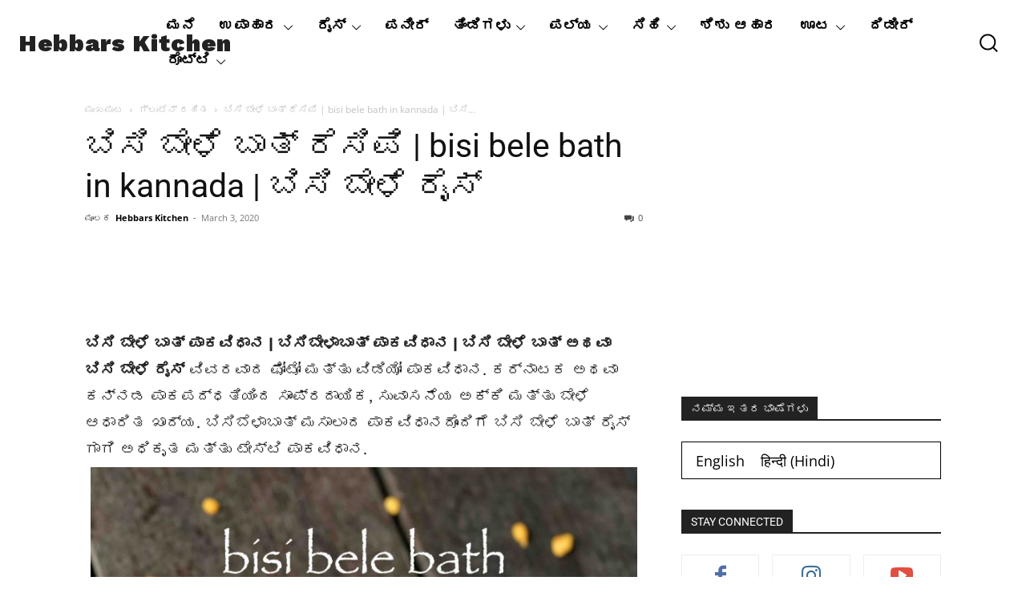

--- FILE ---
content_type: text/html; charset=UTF-8
request_url: https://hebbarskitchen.com/kn/bisi-bele-bath-recipe-bisibelabath-rice/
body_size: 103815
content:
<!doctype html >
<html lang="kn-IN">
<head><meta charset="UTF-8" /><script>if(navigator.userAgent.match(/MSIE|Internet Explorer/i)||navigator.userAgent.match(/Trident\/7\..*?rv:11/i)){var href=document.location.href;if(!href.match(/[?&]nowprocket/)){if(href.indexOf("?")==-1){if(href.indexOf("#")==-1){document.location.href=href+"?nowprocket=1"}else{document.location.href=href.replace("#","?nowprocket=1#")}}else{if(href.indexOf("#")==-1){document.location.href=href+"&nowprocket=1"}else{document.location.href=href.replace("#","&nowprocket=1#")}}}}</script><script>(()=>{class RocketLazyLoadScripts{constructor(){this.v="2.0.4",this.userEvents=["keydown","keyup","mousedown","mouseup","mousemove","mouseover","mouseout","touchmove","touchstart","touchend","touchcancel","wheel","click","dblclick","input"],this.attributeEvents=["onblur","onclick","oncontextmenu","ondblclick","onfocus","onmousedown","onmouseenter","onmouseleave","onmousemove","onmouseout","onmouseover","onmouseup","onmousewheel","onscroll","onsubmit"]}async t(){this.i(),this.o(),/iP(ad|hone)/.test(navigator.userAgent)&&this.h(),this.u(),this.l(this),this.m(),this.k(this),this.p(this),this._(),await Promise.all([this.R(),this.L()]),this.lastBreath=Date.now(),this.S(this),this.P(),this.D(),this.O(),this.M(),await this.C(this.delayedScripts.normal),await this.C(this.delayedScripts.defer),await this.C(this.delayedScripts.async),await this.T(),await this.F(),await this.j(),await this.A(),window.dispatchEvent(new Event("rocket-allScriptsLoaded")),this.everythingLoaded=!0,this.lastTouchEnd&&await new Promise(t=>setTimeout(t,500-Date.now()+this.lastTouchEnd)),this.I(),this.H(),this.U(),this.W()}i(){this.CSPIssue=sessionStorage.getItem("rocketCSPIssue"),document.addEventListener("securitypolicyviolation",t=>{this.CSPIssue||"script-src-elem"!==t.violatedDirective||"data"!==t.blockedURI||(this.CSPIssue=!0,sessionStorage.setItem("rocketCSPIssue",!0))},{isRocket:!0})}o(){window.addEventListener("pageshow",t=>{this.persisted=t.persisted,this.realWindowLoadedFired=!0},{isRocket:!0}),window.addEventListener("pagehide",()=>{this.onFirstUserAction=null},{isRocket:!0})}h(){let t;function e(e){t=e}window.addEventListener("touchstart",e,{isRocket:!0}),window.addEventListener("touchend",function i(o){o.changedTouches[0]&&t.changedTouches[0]&&Math.abs(o.changedTouches[0].pageX-t.changedTouches[0].pageX)<10&&Math.abs(o.changedTouches[0].pageY-t.changedTouches[0].pageY)<10&&o.timeStamp-t.timeStamp<200&&(window.removeEventListener("touchstart",e,{isRocket:!0}),window.removeEventListener("touchend",i,{isRocket:!0}),"INPUT"===o.target.tagName&&"text"===o.target.type||(o.target.dispatchEvent(new TouchEvent("touchend",{target:o.target,bubbles:!0})),o.target.dispatchEvent(new MouseEvent("mouseover",{target:o.target,bubbles:!0})),o.target.dispatchEvent(new PointerEvent("click",{target:o.target,bubbles:!0,cancelable:!0,detail:1,clientX:o.changedTouches[0].clientX,clientY:o.changedTouches[0].clientY})),event.preventDefault()))},{isRocket:!0})}q(t){this.userActionTriggered||("mousemove"!==t.type||this.firstMousemoveIgnored?"keyup"===t.type||"mouseover"===t.type||"mouseout"===t.type||(this.userActionTriggered=!0,this.onFirstUserAction&&this.onFirstUserAction()):this.firstMousemoveIgnored=!0),"click"===t.type&&t.preventDefault(),t.stopPropagation(),t.stopImmediatePropagation(),"touchstart"===this.lastEvent&&"touchend"===t.type&&(this.lastTouchEnd=Date.now()),"click"===t.type&&(this.lastTouchEnd=0),this.lastEvent=t.type,t.composedPath&&t.composedPath()[0].getRootNode()instanceof ShadowRoot&&(t.rocketTarget=t.composedPath()[0]),this.savedUserEvents.push(t)}u(){this.savedUserEvents=[],this.userEventHandler=this.q.bind(this),this.userEvents.forEach(t=>window.addEventListener(t,this.userEventHandler,{passive:!1,isRocket:!0})),document.addEventListener("visibilitychange",this.userEventHandler,{isRocket:!0})}U(){this.userEvents.forEach(t=>window.removeEventListener(t,this.userEventHandler,{passive:!1,isRocket:!0})),document.removeEventListener("visibilitychange",this.userEventHandler,{isRocket:!0}),this.savedUserEvents.forEach(t=>{(t.rocketTarget||t.target).dispatchEvent(new window[t.constructor.name](t.type,t))})}m(){const t="return false",e=Array.from(this.attributeEvents,t=>"data-rocket-"+t),i="["+this.attributeEvents.join("],[")+"]",o="[data-rocket-"+this.attributeEvents.join("],[data-rocket-")+"]",s=(e,i,o)=>{o&&o!==t&&(e.setAttribute("data-rocket-"+i,o),e["rocket"+i]=new Function("event",o),e.setAttribute(i,t))};new MutationObserver(t=>{for(const n of t)"attributes"===n.type&&(n.attributeName.startsWith("data-rocket-")||this.everythingLoaded?n.attributeName.startsWith("data-rocket-")&&this.everythingLoaded&&this.N(n.target,n.attributeName.substring(12)):s(n.target,n.attributeName,n.target.getAttribute(n.attributeName))),"childList"===n.type&&n.addedNodes.forEach(t=>{if(t.nodeType===Node.ELEMENT_NODE)if(this.everythingLoaded)for(const i of[t,...t.querySelectorAll(o)])for(const t of i.getAttributeNames())e.includes(t)&&this.N(i,t.substring(12));else for(const e of[t,...t.querySelectorAll(i)])for(const t of e.getAttributeNames())this.attributeEvents.includes(t)&&s(e,t,e.getAttribute(t))})}).observe(document,{subtree:!0,childList:!0,attributeFilter:[...this.attributeEvents,...e]})}I(){this.attributeEvents.forEach(t=>{document.querySelectorAll("[data-rocket-"+t+"]").forEach(e=>{this.N(e,t)})})}N(t,e){const i=t.getAttribute("data-rocket-"+e);i&&(t.setAttribute(e,i),t.removeAttribute("data-rocket-"+e))}k(t){Object.defineProperty(HTMLElement.prototype,"onclick",{get(){return this.rocketonclick||null},set(e){this.rocketonclick=e,this.setAttribute(t.everythingLoaded?"onclick":"data-rocket-onclick","this.rocketonclick(event)")}})}S(t){function e(e,i){let o=e[i];e[i]=null,Object.defineProperty(e,i,{get:()=>o,set(s){t.everythingLoaded?o=s:e["rocket"+i]=o=s}})}e(document,"onreadystatechange"),e(window,"onload"),e(window,"onpageshow");try{Object.defineProperty(document,"readyState",{get:()=>t.rocketReadyState,set(e){t.rocketReadyState=e},configurable:!0}),document.readyState="loading"}catch(t){console.log("WPRocket DJE readyState conflict, bypassing")}}l(t){this.originalAddEventListener=EventTarget.prototype.addEventListener,this.originalRemoveEventListener=EventTarget.prototype.removeEventListener,this.savedEventListeners=[],EventTarget.prototype.addEventListener=function(e,i,o){o&&o.isRocket||!t.B(e,this)&&!t.userEvents.includes(e)||t.B(e,this)&&!t.userActionTriggered||e.startsWith("rocket-")||t.everythingLoaded?t.originalAddEventListener.call(this,e,i,o):(t.savedEventListeners.push({target:this,remove:!1,type:e,func:i,options:o}),"mouseenter"!==e&&"mouseleave"!==e||t.originalAddEventListener.call(this,e,t.savedUserEvents.push,o))},EventTarget.prototype.removeEventListener=function(e,i,o){o&&o.isRocket||!t.B(e,this)&&!t.userEvents.includes(e)||t.B(e,this)&&!t.userActionTriggered||e.startsWith("rocket-")||t.everythingLoaded?t.originalRemoveEventListener.call(this,e,i,o):t.savedEventListeners.push({target:this,remove:!0,type:e,func:i,options:o})}}J(t,e){this.savedEventListeners=this.savedEventListeners.filter(i=>{let o=i.type,s=i.target||window;return e!==o||t!==s||(this.B(o,s)&&(i.type="rocket-"+o),this.$(i),!1)})}H(){EventTarget.prototype.addEventListener=this.originalAddEventListener,EventTarget.prototype.removeEventListener=this.originalRemoveEventListener,this.savedEventListeners.forEach(t=>this.$(t))}$(t){t.remove?this.originalRemoveEventListener.call(t.target,t.type,t.func,t.options):this.originalAddEventListener.call(t.target,t.type,t.func,t.options)}p(t){let e;function i(e){return t.everythingLoaded?e:e.split(" ").map(t=>"load"===t||t.startsWith("load.")?"rocket-jquery-load":t).join(" ")}function o(o){function s(e){const s=o.fn[e];o.fn[e]=o.fn.init.prototype[e]=function(){return this[0]===window&&t.userActionTriggered&&("string"==typeof arguments[0]||arguments[0]instanceof String?arguments[0]=i(arguments[0]):"object"==typeof arguments[0]&&Object.keys(arguments[0]).forEach(t=>{const e=arguments[0][t];delete arguments[0][t],arguments[0][i(t)]=e})),s.apply(this,arguments),this}}if(o&&o.fn&&!t.allJQueries.includes(o)){const e={DOMContentLoaded:[],"rocket-DOMContentLoaded":[]};for(const t in e)document.addEventListener(t,()=>{e[t].forEach(t=>t())},{isRocket:!0});o.fn.ready=o.fn.init.prototype.ready=function(i){function s(){parseInt(o.fn.jquery)>2?setTimeout(()=>i.bind(document)(o)):i.bind(document)(o)}return"function"==typeof i&&(t.realDomReadyFired?!t.userActionTriggered||t.fauxDomReadyFired?s():e["rocket-DOMContentLoaded"].push(s):e.DOMContentLoaded.push(s)),o([])},s("on"),s("one"),s("off"),t.allJQueries.push(o)}e=o}t.allJQueries=[],o(window.jQuery),Object.defineProperty(window,"jQuery",{get:()=>e,set(t){o(t)}})}P(){const t=new Map;document.write=document.writeln=function(e){const i=document.currentScript,o=document.createRange(),s=i.parentElement;let n=t.get(i);void 0===n&&(n=i.nextSibling,t.set(i,n));const c=document.createDocumentFragment();o.setStart(c,0),c.appendChild(o.createContextualFragment(e)),s.insertBefore(c,n)}}async R(){return new Promise(t=>{this.userActionTriggered?t():this.onFirstUserAction=t})}async L(){return new Promise(t=>{document.addEventListener("DOMContentLoaded",()=>{this.realDomReadyFired=!0,t()},{isRocket:!0})})}async j(){return this.realWindowLoadedFired?Promise.resolve():new Promise(t=>{window.addEventListener("load",t,{isRocket:!0})})}M(){this.pendingScripts=[];this.scriptsMutationObserver=new MutationObserver(t=>{for(const e of t)e.addedNodes.forEach(t=>{"SCRIPT"!==t.tagName||t.noModule||t.isWPRocket||this.pendingScripts.push({script:t,promise:new Promise(e=>{const i=()=>{const i=this.pendingScripts.findIndex(e=>e.script===t);i>=0&&this.pendingScripts.splice(i,1),e()};t.addEventListener("load",i,{isRocket:!0}),t.addEventListener("error",i,{isRocket:!0}),setTimeout(i,1e3)})})})}),this.scriptsMutationObserver.observe(document,{childList:!0,subtree:!0})}async F(){await this.X(),this.pendingScripts.length?(await this.pendingScripts[0].promise,await this.F()):this.scriptsMutationObserver.disconnect()}D(){this.delayedScripts={normal:[],async:[],defer:[]},document.querySelectorAll("script[type$=rocketlazyloadscript]").forEach(t=>{t.hasAttribute("data-rocket-src")?t.hasAttribute("async")&&!1!==t.async?this.delayedScripts.async.push(t):t.hasAttribute("defer")&&!1!==t.defer||"module"===t.getAttribute("data-rocket-type")?this.delayedScripts.defer.push(t):this.delayedScripts.normal.push(t):this.delayedScripts.normal.push(t)})}async _(){await this.L();let t=[];document.querySelectorAll("script[type$=rocketlazyloadscript][data-rocket-src]").forEach(e=>{let i=e.getAttribute("data-rocket-src");if(i&&!i.startsWith("data:")){i.startsWith("//")&&(i=location.protocol+i);try{const o=new URL(i).origin;o!==location.origin&&t.push({src:o,crossOrigin:e.crossOrigin||"module"===e.getAttribute("data-rocket-type")})}catch(t){}}}),t=[...new Map(t.map(t=>[JSON.stringify(t),t])).values()],this.Y(t,"preconnect")}async G(t){if(await this.K(),!0!==t.noModule||!("noModule"in HTMLScriptElement.prototype))return new Promise(e=>{let i;function o(){(i||t).setAttribute("data-rocket-status","executed"),e()}try{if(navigator.userAgent.includes("Firefox/")||""===navigator.vendor||this.CSPIssue)i=document.createElement("script"),[...t.attributes].forEach(t=>{let e=t.nodeName;"type"!==e&&("data-rocket-type"===e&&(e="type"),"data-rocket-src"===e&&(e="src"),i.setAttribute(e,t.nodeValue))}),t.text&&(i.text=t.text),t.nonce&&(i.nonce=t.nonce),i.hasAttribute("src")?(i.addEventListener("load",o,{isRocket:!0}),i.addEventListener("error",()=>{i.setAttribute("data-rocket-status","failed-network"),e()},{isRocket:!0}),setTimeout(()=>{i.isConnected||e()},1)):(i.text=t.text,o()),i.isWPRocket=!0,t.parentNode.replaceChild(i,t);else{const i=t.getAttribute("data-rocket-type"),s=t.getAttribute("data-rocket-src");i?(t.type=i,t.removeAttribute("data-rocket-type")):t.removeAttribute("type"),t.addEventListener("load",o,{isRocket:!0}),t.addEventListener("error",i=>{this.CSPIssue&&i.target.src.startsWith("data:")?(console.log("WPRocket: CSP fallback activated"),t.removeAttribute("src"),this.G(t).then(e)):(t.setAttribute("data-rocket-status","failed-network"),e())},{isRocket:!0}),s?(t.fetchPriority="high",t.removeAttribute("data-rocket-src"),t.src=s):t.src="data:text/javascript;base64,"+window.btoa(unescape(encodeURIComponent(t.text)))}}catch(i){t.setAttribute("data-rocket-status","failed-transform"),e()}});t.setAttribute("data-rocket-status","skipped")}async C(t){const e=t.shift();return e?(e.isConnected&&await this.G(e),this.C(t)):Promise.resolve()}O(){this.Y([...this.delayedScripts.normal,...this.delayedScripts.defer,...this.delayedScripts.async],"preload")}Y(t,e){this.trash=this.trash||[];let i=!0;var o=document.createDocumentFragment();t.forEach(t=>{const s=t.getAttribute&&t.getAttribute("data-rocket-src")||t.src;if(s&&!s.startsWith("data:")){const n=document.createElement("link");n.href=s,n.rel=e,"preconnect"!==e&&(n.as="script",n.fetchPriority=i?"high":"low"),t.getAttribute&&"module"===t.getAttribute("data-rocket-type")&&(n.crossOrigin=!0),t.crossOrigin&&(n.crossOrigin=t.crossOrigin),t.integrity&&(n.integrity=t.integrity),t.nonce&&(n.nonce=t.nonce),o.appendChild(n),this.trash.push(n),i=!1}}),document.head.appendChild(o)}W(){this.trash.forEach(t=>t.remove())}async T(){try{document.readyState="interactive"}catch(t){}this.fauxDomReadyFired=!0;try{await this.K(),this.J(document,"readystatechange"),document.dispatchEvent(new Event("rocket-readystatechange")),await this.K(),document.rocketonreadystatechange&&document.rocketonreadystatechange(),await this.K(),this.J(document,"DOMContentLoaded"),document.dispatchEvent(new Event("rocket-DOMContentLoaded")),await this.K(),this.J(window,"DOMContentLoaded"),window.dispatchEvent(new Event("rocket-DOMContentLoaded"))}catch(t){console.error(t)}}async A(){try{document.readyState="complete"}catch(t){}try{await this.K(),this.J(document,"readystatechange"),document.dispatchEvent(new Event("rocket-readystatechange")),await this.K(),document.rocketonreadystatechange&&document.rocketonreadystatechange(),await this.K(),this.J(window,"load"),window.dispatchEvent(new Event("rocket-load")),await this.K(),window.rocketonload&&window.rocketonload(),await this.K(),this.allJQueries.forEach(t=>t(window).trigger("rocket-jquery-load")),await this.K(),this.J(window,"pageshow");const t=new Event("rocket-pageshow");t.persisted=this.persisted,window.dispatchEvent(t),await this.K(),window.rocketonpageshow&&window.rocketonpageshow({persisted:this.persisted})}catch(t){console.error(t)}}async K(){Date.now()-this.lastBreath>45&&(await this.X(),this.lastBreath=Date.now())}async X(){return document.hidden?new Promise(t=>setTimeout(t)):new Promise(t=>requestAnimationFrame(t))}B(t,e){return e===document&&"readystatechange"===t||(e===document&&"DOMContentLoaded"===t||(e===window&&"DOMContentLoaded"===t||(e===window&&"load"===t||e===window&&"pageshow"===t)))}static run(){(new RocketLazyLoadScripts).t()}}RocketLazyLoadScripts.run()})();</script>
    
    <title>ಬಿಸಿ ಬೇಳೆ ಬಾತ್ ರೆಸಿಪಿ | bisi bele bath in kannada | ಬಿಸಿ ಬೇಳೆ ರೈಸ್</title>
<link data-rocket-preload as="style" href="https://fonts.googleapis.com/css?family=Work%20Sans%3A400%7CGelasio%3A400%7CPlayfair%20Display%3A400%7CRoboto%3A400%2C600%2C700%7CFira%20Sans%3A400%7CMontserrat%3A400%7CNunito%20Sans%3A400%7COpen%20Sans%3A400%2C600%2C700%7CWork%20Sans%3A900%2C600%2C400%2C800%7CGelasio%3A400%7CPlayfair%20Display%3A400%7CRoboto%3A400%7CFira%20Sans%3A800%2C400%2C700%2C500%2C600%7CMontserrat%3A400%7CNunito%20Sans%3A700%2C400&#038;display=swap" rel="preload">
<link href="https://fonts.googleapis.com/css?family=Work%20Sans%3A400%7CGelasio%3A400%7CPlayfair%20Display%3A400%7CRoboto%3A400%2C600%2C700%7CFira%20Sans%3A400%7CMontserrat%3A400%7CNunito%20Sans%3A400%7COpen%20Sans%3A400%2C600%2C700%7CWork%20Sans%3A900%2C600%2C400%2C800%7CGelasio%3A400%7CPlayfair%20Display%3A400%7CRoboto%3A400%7CFira%20Sans%3A800%2C400%2C700%2C500%2C600%7CMontserrat%3A400%7CNunito%20Sans%3A700%2C400&#038;display=swap" media="print" onload="this.media=&#039;all&#039;" rel="stylesheet">
<noscript data-wpr-hosted-gf-parameters=""><link rel="stylesheet" href="https://fonts.googleapis.com/css?family=Work%20Sans%3A400%7CGelasio%3A400%7CPlayfair%20Display%3A400%7CRoboto%3A400%2C600%2C700%7CFira%20Sans%3A400%7CMontserrat%3A400%7CNunito%20Sans%3A400%7COpen%20Sans%3A400%2C600%2C700%7CWork%20Sans%3A900%2C600%2C400%2C800%7CGelasio%3A400%7CPlayfair%20Display%3A400%7CRoboto%3A400%7CFira%20Sans%3A800%2C400%2C700%2C500%2C600%7CMontserrat%3A400%7CNunito%20Sans%3A700%2C400&#038;display=swap"></noscript>
<style id="rocket-critical-css">ul{box-sizing:border-box}:root{--wp--preset--font-size--normal:16px;--wp--preset--font-size--huge:42px}.screen-reader-text{border:0;clip-path:inset(50%);height:1px;margin:-1px;overflow:hidden;padding:0;position:absolute;width:1px;word-wrap:normal!important}:root{--td_theme_color:#4db2ec;--td_grid_border_color:#ededed;--td_black:#222;--td_text_color:#111;--td_default_google_font_1:'Open Sans', 'Open Sans Regular', sans-serif;--td_default_google_font_2:'Roboto', sans-serif}html{font-family:sans-serif;-ms-text-size-adjust:100%;-webkit-text-size-adjust:100%}body{margin:0}article,aside,footer,header{display:block}a{background-color:transparent}strong{font-weight:bold}img{border:0}svg:not(:root){overflow:hidden}button,input,select,textarea{color:inherit;font:inherit;margin:0}button{overflow:visible}button,select{text-transform:none}button{-webkit-appearance:button}button::-moz-focus-inner,input::-moz-focus-inner{border:0;padding:0}input{line-height:normal}input[type="radio"]{box-sizing:border-box;padding:0}fieldset{border:1px solid #c0c0c0;margin:0 2px;padding:0.35em 0.625em 0.75em}legend{border:0;padding:0}textarea{overflow:auto}*{-webkit-box-sizing:border-box;-moz-box-sizing:border-box;box-sizing:border-box}*:before,*:after{-webkit-box-sizing:border-box;-moz-box-sizing:border-box;box-sizing:border-box}img{max-width:100%;height:auto}.td-main-content-wrap{background-color:#fff}.td-page-meta{display:none}.td-container,.tdc-row{width:1068px;margin-right:auto;margin-left:auto}.td-container:before,.tdc-row:before,.td-container:after,.tdc-row:after{display:table;content:'';line-height:0}.td-container:after,.tdc-row:after{clear:both}.tdc-row[class*="stretch_row"]>.td-pb-row>.td-element-style{width:100vw!important;left:50%!important;transform:translateX(-50%)!important}@media (max-width:767px){.td-pb-row>.td-element-style{width:100vw!important;left:50%!important;transform:translateX(-50%)!important}}.tdc-row.stretch_row_1400{width:auto!important;max-width:1440px}@media (min-width:768px) and (max-width:1018px){.tdc-row.stretch_row_1400>.td-pb-row{margin-right:0;margin-left:0}}@media (min-width:1141px){.tdc-row.stretch_row_1400{padding-left:24px;padding-right:24px}}@media (min-width:1019px) and (max-width:1140px){.tdc-row.stretch_row_1400{padding-left:20px;padding-right:20px}}@media (max-width:767px){.tdc-row.td-stretch-content{padding-left:20px;padding-right:20px}}.td-pb-row{*zoom:1;margin-right:-24px;margin-left:-24px;position:relative}.td-pb-row:before,.td-pb-row:after{display:table;content:''}.td-pb-row:after{clear:both}.td-pb-row [class*="td-pb-span"]{display:block;min-height:1px;float:left;padding-right:24px;padding-left:24px;position:relative}@media (min-width:1019px) and (max-width:1140px){.td-pb-row [class*="td-pb-span"]{padding-right:20px;padding-left:20px}}@media (min-width:768px) and (max-width:1018px){.td-pb-row [class*="td-pb-span"]{padding-right:14px;padding-left:14px}}@media (max-width:767px){.td-pb-row [class*="td-pb-span"]{padding-right:0;padding-left:0;float:none;width:100%}}.td-ss-main-sidebar{-webkit-backface-visibility:hidden;-webkit-perspective:1000}.td-pb-span4{width:33.33333333%}.td-pb-span8{width:66.66666667%}.wpb_row{margin-bottom:0}@media (min-width:1019px) and (max-width:1140px){.td-container,.tdc-row{width:980px}.td-pb-row{margin-right:-20px;margin-left:-20px}}@media (min-width:768px) and (max-width:1018px){.td-container,.tdc-row{width:740px}.td-pb-row{margin-right:-14px;margin-left:-14px}}@media (max-width:767px){.td-container,.tdc-row{width:100%;padding-left:20px;padding-right:20px}.td-pb-row{width:100%;margin-left:0;margin-right:0}}@media (min-width:768px){.td-drop-down-search .td-search-form{margin:20px}}#td-outer-wrap{overflow:hidden}@media (max-width:767px){#td-outer-wrap{margin:auto;width:100%;-webkit-transform-origin:50% 200px 0;transform-origin:50% 200px 0}}.td-menu-background{background-repeat:var(--td_mobile_background_repeat, no-repeat);background-size:var(--td_mobile_background_size, cover);background-position:var(--td_mobile_background_size, center top);position:fixed;top:0;display:block;width:100%;height:113%;z-index:9999;visibility:hidden;transform:translate3d(-100%,0,0);-webkit-transform:translate3d(-100%,0,0)}.td-menu-background:before{content:'';width:100%;height:100%;position:absolute;top:0;left:0;opacity:0.98;background:#313b45;background:-webkit-gradient(left top,left bottom,color-stop(0%,var(--td_mobile_gradient_one_mob, #313b45)),color-stop(100%,var(--td_mobile_gradient_two_mob, #3393b8)));background:linear-gradient(to bottom,var(--td_mobile_gradient_one_mob, #313b45) 0%,var(--td_mobile_gradient_two_mob, #3393b8) 100%);filter:progid:DXImageTransform.Microsoft.gradient(startColorstr='var(--td_mobile_gradient_one_mob, #313b45)', endColorstr='var(--td_mobile_gradient_two_mob, #3393b8)', GradientType=0)}#td-mobile-nav{padding:0;position:fixed;width:100%;height:calc(100% + 1px);top:0;z-index:9999;visibility:hidden;transform:translate3d(-99%,0,0);-webkit-transform:translate3d(-99%,0,0);left:-1%;font-family:-apple-system,".SFNSText-Regular","San Francisco","Roboto","Segoe UI","Helvetica Neue","Lucida Grande",sans-serif}#td-mobile-nav{height:1px;overflow:hidden}#td-mobile-nav .td-menu-socials{padding:0 65px 0 20px;overflow:hidden;height:60px}#td-mobile-nav .td-social-icon-wrap{margin:20px 5px 0 0;display:inline-block}#td-mobile-nav .td-social-icon-wrap i{border:none;background-color:transparent;font-size:14px;width:40px;height:40px;line-height:38px;color:var(--td_mobile_text_color, #ffffff);vertical-align:middle}#td-mobile-nav .td-social-icon-wrap .td-icon-instagram{font-size:16px}.td-mobile-close{position:absolute;right:1px;top:0;z-index:1000}.td-mobile-close .td-icon-close-mobile{height:70px;width:70px;line-height:70px;font-size:21px;color:var(--td_mobile_text_color, #ffffff);top:4px;position:relative}.td-mobile-content{padding:20px 20px 0}.td-mobile-container{padding-bottom:20px;position:relative}.td-mobile-content ul{list-style:none;margin:0;padding:0}.td-mobile-content li{float:none;margin-left:0;-webkit-touch-callout:none}.td-mobile-content li a{display:block;line-height:21px;font-size:21px;color:var(--td_mobile_text_color, #ffffff);margin-left:0;padding:12px 30px 12px 12px;font-weight:bold}.td-mobile-content .td-icon-menu-right{display:none;position:absolute;top:10px;right:-4px;z-index:1000;font-size:14px;padding:6px 12px;float:right;color:var(--td_mobile_text_color, #ffffff);-webkit-transform-origin:50% 48% 0px;transform-origin:50% 48% 0px;transform:rotate(-90deg);-webkit-transform:rotate(-90deg)}.td-mobile-content .td-icon-menu-right:before{content:'\e83d'}.td-mobile-content .sub-menu{max-height:0;overflow:hidden;opacity:0}.td-mobile-content .sub-menu a{padding:9px 26px 9px 36px!important;line-height:19px;font-size:16px;font-weight:normal}.td-mobile-content .menu-item-has-children a{width:100%;z-index:1}.td-mobile-container{opacity:1}.td-search-wrap-mob{padding:0;position:absolute;width:100%;height:auto;top:0;text-align:center;z-index:9999;visibility:hidden;color:var(--td_mobile_text_color, #ffffff);font-family:-apple-system,".SFNSText-Regular","San Francisco","Roboto","Segoe UI","Helvetica Neue","Lucida Grande",sans-serif}.td-search-wrap-mob .td-drop-down-search{opacity:0;visibility:hidden;-webkit-backface-visibility:hidden;position:relative}.td-search-wrap-mob #td-header-search-mob{color:var(--td_mobile_text_color, #ffffff);font-weight:bold;font-size:26px;height:40px;line-height:36px;border:0;background:transparent;outline:0;margin:8px 0;padding:0;text-align:center}.td-search-wrap-mob .td-search-input{margin:0 5%;position:relative}.td-search-wrap-mob .td-search-input span{opacity:0.8;font-size:12px}.td-search-wrap-mob .td-search-input:before,.td-search-wrap-mob .td-search-input:after{content:'';position:absolute;display:block;width:100%;height:1px;background-color:var(--td_mobile_text_color, #ffffff);bottom:0;left:0;opacity:0.2}.td-search-wrap-mob .td-search-input:after{opacity:0.8;transform:scaleX(0);-webkit-transform:scaleX(0)}.td-search-wrap-mob .td-search-form{margin-bottom:30px}.td-search-background{background-repeat:no-repeat;background-size:cover;background-position:center top;position:fixed;top:0;display:block;width:100%;height:113%;z-index:9999;transform:translate3d(100%,0,0);-webkit-transform:translate3d(100%,0,0);visibility:hidden}.td-search-background:before{content:'';width:100%;height:100%;position:absolute;top:0;left:0;opacity:0.98;background:#313b45;background:-webkit-gradient(left top,left bottom,color-stop(0%,var(--td_mobile_gradient_one_mob, #313b45)),color-stop(100%,var(--td_mobile_gradient_two_mob, #3393b8)));background:linear-gradient(to bottom,var(--td_mobile_gradient_one_mob, #313b45) 0%,var(--td_mobile_gradient_two_mob, #3393b8) 100%);filter:progid:DXImageTransform.Microsoft.gradient(startColorstr='var(--td_mobile_gradient_one_mob, #313b45)', endColorstr='var(--td_mobile_gradient_two_mob, #3393b8)', GradientType=0)}.td-search-close{text-align:right;z-index:1000}.td-search-close .td-icon-close-mobile{height:70px;width:70px;line-height:70px;font-size:21px;color:var(--td_mobile_text_color, #ffffff);position:relative;top:4px;right:0}body{font-family:Verdana,BlinkMacSystemFont,-apple-system,"Segoe UI",Roboto,Oxygen,Ubuntu,Cantarell,"Open Sans","Helvetica Neue",sans-serif;font-size:14px;line-height:21px}p{margin-top:0;margin-bottom:21px}a{color:var(--td_theme_color, #4db2ec);text-decoration:none}ul{padding:0}ul li{line-height:24px;margin-left:21px}h1,h2,h4{font-family:var(--td_default_google_font_2, 'Roboto', sans-serif);color:var(--td_text_color, #111111);font-weight:400;margin:6px 0}h1{font-size:32px;line-height:40px;margin-top:33px;margin-bottom:23px}h2{font-size:27px;line-height:38px;margin-top:30px;margin-bottom:20px}h4{font-size:19px;line-height:29px;margin-top:24px;margin-bottom:14px}textarea{font-size:12px;line-height:21px;color:#444;border:1px solid #e1e1e1;width:100%;max-width:100%;height:168px;min-height:168px;padding:6px 9px}@media (max-width:767px){textarea{font-size:16px}}input[type=text],input[type=email]{font-size:12px;line-height:21px;color:#444;border:1px solid #e1e1e1;width:100%;max-width:100%;height:34px;padding:3px 9px}@media (max-width:767px){input[type=text],input[type=email]{font-size:16px}}.tagdiv-type{font-size:15px;line-height:1.74;color:#222}.tagdiv-type img{margin-bottom:21px}.tagdiv-type .alignnone{display:inline-block;margin:0 5px}@media (max-width:767px){.tagdiv-type .alignnone{margin:0 10px 0 0}}.tagdiv-type p{margin-bottom:26px}.alignnone{margin-top:0}.screen-reader-text{clip:rect(1px,1px,1px,1px);height:1px;overflow:hidden;position:absolute!important;width:1px}.entry-title{word-wrap:break-word}.td-module-meta-info{font-family:var(--td_default_google_font_1, 'Open Sans', 'Open Sans Regular', sans-serif);font-size:11px;margin-bottom:7px;line-height:1;min-height:17px}.td-post-author-name{font-weight:bold;display:inline-block;position:relative;top:2px}.td-post-author-name a{color:#000}.td-post-author-name span{color:#ccc;margin:0 2px 0 2px;font-weight:normal}.td-post-author-name div{display:inline;margin-right:2px}.td-post-date{color:#767676;display:inline-block;position:relative;top:2px}.block-title{font-family:var(--td_default_google_font_2, 'Roboto', sans-serif);font-size:14px;line-height:1;margin-top:0;margin-bottom:26px;border-bottom:2px solid var(--td_header_color, var(--td_black, #222222))}.block-title>span{line-height:17px;display:inline-block;padding:7px 12px 4px;background-color:var(--td_header_color, var(--td_black, #222222));color:var(--td_text_header_color, #ffffff)}.td-block-title span{display:inline-block}.td_block_template_1 .block-title{text-align:left}.td-main-content-wrap{padding-bottom:40px}@media (max-width:767px){.td-main-content-wrap{padding-bottom:26px}}.td-pb-span4 .wpb_wrapper,.td-ss-main-sidebar{perspective:unset!important}.td-crumb-container{min-height:35px;margin-bottom:9px;padding-top:21px}@media (min-width:768px) and (max-width:1018px){.td-crumb-container{padding-top:16px}}@media (max-width:767px){.td-crumb-container{padding-top:11px}}@media (max-width:767px){.single-post .td-bred-no-url-last{display:none}}.entry-crumbs{font-family:var(--td_default_google_font_1, 'Open Sans', 'Open Sans Regular', sans-serif);font-size:12px;color:#c3c3c3;line-height:18px;padding-top:1px;padding-bottom:2px}.entry-crumbs a{color:#c3c3c3}.entry-crumbs .td-bread-sep{font-size:8px;margin:0 5px}.post{background-color:var(--td_container_transparent, #ffffff)}.post header .entry-title{margin-top:0;margin-bottom:7px;word-wrap:break-word;font-size:41px;line-height:50px}@media (max-width:1018px){.post header .entry-title{font-size:32px;line-height:36px}}@media (max-width:767px){.post header .entry-title{margin-top:3px;margin-bottom:9px}}header .td-module-meta-info{margin-bottom:16px}header .td-post-author-name{font-weight:400;color:#444;float:left}header .td-post-author-name a{font-weight:700;margin-right:3px}header .td-post-date{margin-left:4px;color:#767676;float:left}header .td-post-comments{float:right;position:relative;top:2px}header .td-post-comments a{color:#444}header .td-post-comments i{vertical-align:middle}header .td-icon-comments{margin-right:5px;font-size:9px}.td-author-name{font-family:var(--td_default_google_font_1, 'Open Sans', 'Open Sans Regular', sans-serif);font-size:15px;line-height:21px;font-weight:700;margin:7px 0 8px 0}.td-author-name a{color:#222}.td-post-content p:empty{display:none}.td-post-content{margin-top:21px;padding-bottom:16px}@media (max-width:767px){.td-post-content{margin-top:16px}}.td-post-content p{word-wrap:break-word}.td-post-content img{display:block}.td-post-template-default .td-post-title .td-post-comments{margin-left:22px}@media (max-width:1018px){.td-post-template-default .td-post-header header .entry-title{font-size:32px;line-height:36px}}#cancel-comment-reply-link{font-size:12px;font-weight:400;color:var(--td_text_color, #111111);margin-left:10px}.comment-form .td-warning-comment,.comment-form .td-warning-author,.comment-form .td-warning-email,.comment-form .td-warning-email-error{display:none}@font-face{font-family:'newspaper';src:url(https://hebbarskitchen.com/wp-content/themes/Newspaper/images/icons/newspaper.eot?24);src:url(https://hebbarskitchen.com/wp-content/themes/Newspaper/images/icons/newspaper.eot?24#iefix) format('embedded-opentype'),url(https://hebbarskitchen.com/wp-content/themes/Newspaper/images/icons/newspaper.woff?24) format('woff'),url(https://hebbarskitchen.com/wp-content/themes/Newspaper/images/icons/newspaper.ttf?24) format('truetype'),url(https://hebbarskitchen.com/wp-content/themes/Newspaper/images/icons/newspaper.svg?24#newspaper) format('svg');font-weight:normal;font-style:normal;font-display:swap}[class^="td-icon-"]:before,[class*=" td-icon-"]:before{font-family:'newspaper';speak:none;font-style:normal;font-weight:normal;font-variant:normal;text-transform:none;line-height:1;text-align:center;-webkit-font-smoothing:antialiased;-moz-osx-font-smoothing:grayscale}[class*="td-icon-"]{line-height:1;text-align:center;display:inline-block}.td-icon-right:before{content:'\e803'}.td-icon-right-arrow:before{content:'\e808'}.td-icon-menu-up:before{content:'\e809'}.td-icon-menu-right:before{content:'\e80d'}.td-icon-facebook:before{content:'\e818'}.td-icon-instagram:before{content:'\e81d'}.td-icon-mail-1:before{content:'\e820'}.td-icon-pinterest:before{content:'\e825'}.td-icon-rss:before{content:'\e828'}.td-icon-twitter:before{content:'\e831'}.td-icon-youtube:before{content:'\e836'}.td-icon-read-down:before{content:'\e83d'}.td-icon-comments:before{content:"\e83b"}.td-icon-mobile:before{content:'\e83e'}.td-icon-close-mobile:before{content:'\e900'}.widget{font-family:var(--td_default_google_font_1, 'Open Sans', 'Open Sans Regular', sans-serif);margin-bottom:38px}.widget select{width:100%;height:30px;margin-bottom:10px;margin-top:13px;padding:0 5px}.widget .block-title{margin-bottom:13px}.widget_text .block-title{margin-bottom:26px}.td-sp{background-image:url(https://hebbarskitchen.com/wp-content/plugins/td-composer/legacy/Newspaper/assets/images/sprite/elements.png);background-repeat:no-repeat;display:block}.td-sp-facebook{width:32px;height:32px;background-position:-20px -20px}.td-sp-instagram{width:32px;height:32px;background-position:-20px -228px}.td-sp-youtube{width:32px;height:32px;background-position:-20px -384px}.tdc_zone{margin:0}.td-header-template-wrap{z-index:100}.td-header-desktop-wrap{width:100%}.td-header-desktop-sticky-wrap,.td-header-mobile-sticky-wrap{position:fixed;top:0;width:100%;z-index:999;visibility:hidden;opacity:0}.td_block_wrap{margin-bottom:48px;position:relative;clear:both}@media (max-width:767px){.td_block_wrap{margin-bottom:32px}}.td-block-title-wrap{position:relative}.td-fix-index{transform:translateZ(0);-webkit-transform:translateZ(0)}[class*='td_flex_block_'] .td-post-vid-time{padding:3px 6px 4px;font-family:var(--td_default_google_font_1, 'Open Sans', 'Open Sans Regular', sans-serif);font-size:10px;font-weight:600;line-height:1}.td_module_flex_1 .td-post-vid-time,.td_module_flex_5 .td-post-vid-time{position:absolute;z-index:2;bottom:0}.td_module_flex_1 .td-post-vid-time,.td_module_flex_5 .td-post-vid-time{right:0;background-color:#000;color:#fff}button::-moz-focus-inner{padding:0;border:0}@media only screen and (-webkit-min-device-pixel-ratio:2),only screen and (min--moz-device-pixel-ratio:2),only screen and (min-device-pixel-ratio:2){.td-sp{background-image:url(https://hebbarskitchen.com/wp-content/plugins/td-composer/legacy/Newspaper/assets/images/sprite/elements@2x.png)!important;background-size:90px 2100px!important}}.td-container-wrap{background-color:var(--td_container_transparent, #ffffff);margin-left:auto;margin-right:auto}.td-scroll-up{position:fixed;bottom:4px;right:5px;z-index:9999}.td-scroll-up[data-style="style1"]{display:none;width:40px;height:40px;background-color:var(--td_theme_color, #4db2ec);transform:translate3d(0,70px,0)}.td-scroll-up[data-style="style1"] .td-icon-menu-up{position:relative;color:#fff;font-size:20px;display:block;text-align:center;width:40px;top:7px}.wpb_button{display:inline-block;font-family:var(--td_default_google_font_1, 'Open Sans', 'Open Sans Regular', sans-serif);font-weight:600;line-height:24px;text-shadow:none;border:none;border-radius:0;margin-bottom:21px}.widget{overflow:hidden}.td-element-style{position:absolute;z-index:0;width:100%;height:100%;top:0;bottom:0;left:0;right:0;overflow:hidden}:root{--comment-rating-star-color:#343434}fieldset.wprm-comment-ratings-container br{display:none}:root{--wprm-popup-font-size:16px;--wprm-popup-background:#fff;--wprm-popup-title:#000;--wprm-popup-content:#444;--wprm-popup-button-background:#5a822b;--wprm-popup-button-text:#fff}.wprm-popup-modal{display:none}.wprm-popup-modal__overlay{align-items:center;background:rgba(0,0,0,.6);bottom:0;display:flex;justify-content:center;left:0;position:fixed;right:0;top:0;z-index:2147483646}.wprm-popup-modal__container{background-color:var(--wprm-popup-background);border-radius:4px;box-sizing:border-box;font-size:var(--wprm-popup-font-size);max-height:100vh;max-width:100%;overflow-y:auto;padding:30px}.wprm-popup-modal__header{align-items:center;display:flex;justify-content:space-between;margin-bottom:10px}.wprm-popup-modal__title{box-sizing:border-box;color:var(--wprm-popup-title);font-size:1.2em;font-weight:600;line-height:1.25;margin-bottom:0;margin-top:0}.wprm-popup-modal__header .wprm-popup-modal__close{background:transparent;border:0;width:18px}.wprm-popup-modal__header .wprm-popup-modal__close:before{color:var(--wprm-popup-title);content:"✕";font-size:var(--wprm-popup-font-size)}.wprm-popup-modal__content{color:var(--wprm-popup-content);line-height:1.5}.wprm-popup-modal__footer{margin-top:20px}.wprm-popup-modal__btn{-webkit-appearance:button;background-color:var(--wprm-popup-button-background);border-radius:.25em;border-style:none;border-width:0;color:var(--wprm-popup-button-text);font-size:1em;line-height:1.15;margin:0;overflow:visible;padding:.5em 1em;text-transform:none;will-change:transform;-moz-osx-font-smoothing:grayscale;-webkit-backface-visibility:hidden;backface-visibility:hidden;-webkit-transform:translateZ(0);transform:translateZ(0)}@keyframes wprmPopupModalFadeOut{0%{opacity:1}to{opacity:0}}@keyframes wprmPopupModalSlideOut{0%{transform:translateY(0)}to{transform:translateY(-10%)}}.wprm-popup-modal[aria-hidden=true] .wprm-popup-modal__overlay{animation:wprmPopupModalFadeOut .3s cubic-bezier(0,0,.2,1)}.wprm-popup-modal[aria-hidden=true] .wprm-popup-modal__container{animation:wprmPopupModalSlideOut .3s cubic-bezier(0,0,.2,1)}.wprm-popup-modal .wprm-popup-modal__container,.wprm-popup-modal .wprm-popup-modal__overlay{will-change:transform}.wprm-loader{animation:wprmSpin 1s ease-in-out infinite;-webkit-animation:wprmSpin 1s ease-in-out infinite;border:2px solid hsla(0,0%,78%,.3);border-radius:50%;border-top-color:#444;display:inline-block;height:10px;width:10px}@keyframes wprmSpin{to{-webkit-transform:rotate(1turn)}}@-webkit-keyframes wprmSpin{to{-webkit-transform:rotate(1turn)}}.wprm-recipe *{box-sizing:border-box}.wprm-recipe a.wprm-recipe-link{-webkit-box-shadow:none;-moz-box-shadow:none;box-shadow:none}.wprm-container-columns-spaced-middle.wprm-container-columns-gutter>.wprm-recipe-grow-container a{margin-left:8px!important;margin-right:8px!important}@media (max-width:450px){.wprm-container-columns-spaced-middle.wprm-container-columns-gutter>.wprm-recipe-grow-container a{margin-bottom:16px!important}}.wprm-block-text-bold{font-weight:700!important}.wprm-recipe-link{text-decoration:none}.wprm-recipe-link.wprm-recipe-link-wide-button{display:block;margin:5px 0;text-align:center;width:auto}.wprm-recipe-link.wprm-recipe-link-wide-button{border-style:solid;border-width:1px;padding:5px}.wprm-toggle-switch-inside .wprm-toggle-switch-text .wprm-toggle-switch-off,.wprm-toggle-switch-inside .wprm-toggle-switch-text .wprm-toggle-switch-on{align-items:center;color:#fff;display:flex;font-size:calc(var(--switch-height)*.5);gap:5px;grid-area:1/1;opacity:0;white-space:nowrap}.wprm-popup-modal-user-rating .wprm-popup-modal__container{max-width:500px;width:95%}.wprm-popup-modal-user-rating #wprm-user-ratings-modal-message{display:none}.wprm-popup-modal-user-rating .wprm-user-ratings-modal-recipe-name{margin:5px auto;max-width:350px;text-align:center}.wprm-popup-modal-user-rating .wprm-user-ratings-modal-stars-container{margin-bottom:5px;text-align:center}.wprm-popup-modal-user-rating input,.wprm-popup-modal-user-rating textarea{box-sizing:border-box}.wprm-popup-modal-user-rating textarea{border:1px solid #cecece;border-radius:4px;display:block;font-family:inherit;font-size:.9em;line-height:1.5;margin:0;min-height:75px;padding:10px;resize:vertical;width:100%}.wprm-popup-modal-user-rating .wprm-user-rating-modal-field{align-items:center;display:flex;margin-top:10px}.wprm-popup-modal-user-rating .wprm-user-rating-modal-field label{margin-right:10px;min-width:70px;width:auto}.wprm-popup-modal-user-rating .wprm-user-rating-modal-field input{border:1px solid #cecece;border-radius:4px;display:block;flex:1;font-size:.9em;line-height:1.5;margin:0;padding:5px 10px;width:100%}.wprm-popup-modal-user-rating button{margin-right:5px}.wprm-popup-modal-user-rating #wprm-user-rating-modal-errors{color:darkred;display:inline-block;font-size:.8em}.wprm-popup-modal-user-rating #wprm-user-rating-modal-errors div,.wprm-popup-modal-user-rating #wprm-user-rating-modal-waiting{display:none}fieldset.wprm-user-ratings-modal-stars{background:none;border:0;display:inline-block;margin:0;padding:0;position:relative}fieldset.wprm-user-ratings-modal-stars legend{left:0;opacity:0;position:absolute}fieldset.wprm-user-ratings-modal-stars br{display:none}fieldset.wprm-user-ratings-modal-stars input[type=radio]{border:0;float:left;height:16px;margin:0!important;min-height:0;min-width:0;opacity:0;padding:0!important;width:16px}fieldset.wprm-user-ratings-modal-stars span{font-size:0;height:16px;left:0;opacity:0;position:absolute;top:0;width:80px}fieldset.wprm-user-ratings-modal-stars span svg{height:100%!important;width:100%!important}fieldset.wprm-user-ratings-modal-stars input:checked+span{opacity:1}@supports (-webkit-touch-callout:none){.wprm-popup-modal-user-rating .wprm-user-rating-modal-field input,.wprm-popup-modal-user-rating textarea{font-size:16px}}:root{--wprm-list-checkbox-size:18px;--wprm-list-checkbox-left-position:0px;--wprm-list-checkbox-top-position:0px;--wprm-list-checkbox-background:#fff;--wprm-list-checkbox-borderwidth:1px;--wprm-list-checkbox-border-style:solid;--wprm-list-checkbox-border-color:inherit;--wprm-list-checkbox-border-radius:0px;--wprm-list-checkbox-check-width:2px;--wprm-list-checkbox-check-color:inherit}</style>
    <meta name="viewport" content="width=device-width, initial-scale=1.0">
    <link rel="pingback" href="https://hebbarskitchen.com/xmlrpc.php" />
    <meta name='robots' content='index, follow, max-image-preview:large, max-snippet:-1, max-video-preview:-1' />
<link rel="icon" type="image/png" href="https://hebbarskitchen.com/wp-content/uploads/2021/08/favicon-16x16-1.png"><link rel="apple-touch-icon" sizes="76x76" href="https://hebbarskitchen.com/wp-content/uploads/2017/04/IMAGE-76-X-76.png"/><link rel="apple-touch-icon" sizes="120x120" href="https://hebbarskitchen.com/wp-content/uploads/2017/04/IMAGE-120-X-120.png"/><link rel="apple-touch-icon" sizes="152x152" href="https://hebbarskitchen.com/wp-content/uploads/2017/04/IMAGE-152-X-152.png"/><link rel="apple-touch-icon" sizes="114x114" href="https://hebbarskitchen.com/wp-content/uploads/2017/04/IMAGE-114-X-114.png"/><link rel="apple-touch-icon" sizes="144x144" href="https://hebbarskitchen.com/wp-content/uploads/2017/04/IMAGE-144-X-144.png"/>
	<!-- This site is optimized with the Yoast SEO Premium plugin v26.8 (Yoast SEO v26.8) - https://yoast.com/product/yoast-seo-premium-wordpress/ -->
	<meta name="description" content="ಬಿಸಿ ಬೇಳೆ ಬಾತ್ ಪಾಕವಿಧಾನ, ಬಿಸಿಬೇಳಾಬಾತ್ ಪಾಕವಿಧಾನ, ಬಿಸಿ ಬೇಳೆ ರೈಸ್ ವಿವರವಾದ ಫೋಟೋ/ವಿಡಿಯೋ. ಕರ್ನಾಟಕ, ಕನ್ನಡ ಪಾಕಪದ್ಧತಿಯಿಂದ ಸಾಂಪ್ರದಾಯಿಕ ಅಕ್ಕಿ ಮತ್ತು ಬೇಳೆ ಆಧಾರಿತ ಖಾದ್ಯ." />
	<link rel="canonical" href="https://hebbarskitchen.com/kn/bisi-bele-bath-recipe-bisibelabath-rice/" />
	<meta property="og:locale" content="kn_IN" />
	<meta property="og:type" content="article" />
	<meta property="og:title" content="ಬಿಸಿ ಬೇಳೆ ಬಾತ್ ರೆಸಿಪಿ | bisi bele bath in kannada | ಬಿಸಿ ಬೇಳೆ ರೈಸ್" />
	<meta property="og:description" content="ಬಿಸಿ ಬೇಳೆ ಬಾತ್ ಪಾಕವಿಧಾನ, ಬಿಸಿಬೇಳಾಬಾತ್ ಪಾಕವಿಧಾನ, ಬಿಸಿ ಬೇಳೆ ರೈಸ್ ವಿವರವಾದ ಫೋಟೋ/ವಿಡಿಯೋ. ಕರ್ನಾಟಕ, ಕನ್ನಡ ಪಾಕಪದ್ಧತಿಯಿಂದ ಸಾಂಪ್ರದಾಯಿಕ ಅಕ್ಕಿ ಮತ್ತು ಬೇಳೆ ಆಧಾರಿತ ಖಾದ್ಯ." />
	<meta property="og:url" content="https://hebbarskitchen.com/kn/bisi-bele-bath-recipe-bisibelabath-rice/" />
	<meta property="og:site_name" content="Hebbar&#039;s Kitchen" />
	<meta property="article:publisher" content="https://www.facebook.com/HebbarsKitchen" />
	<meta property="article:author" content="https://www.facebook.com/HebbarsKitchen/" />
	<meta property="article:published_time" content="2020-03-03T09:11:34+00:00" />
	<meta name="author" content="Hebbars Kitchen" />
	<meta name="twitter:card" content="summary_large_image" />
	<meta name="twitter:image" content="https://hebbarskitchen.com/wp-content/uploads/mainPhotos/bisi-bele-bath-recipe-bisibelabath-recipe-bisibele-bhath-or-bisibele-rice-2.jpeg" />
	<meta name="twitter:creator" content="@HebbarsKitchen" />
	<meta name="twitter:site" content="@HebbarsKitchen" />
	<meta name="twitter:label1" content="Written by" />
	<meta name="twitter:data1" content="Hebbars Kitchen" />
	<script type="application/ld+json" class="yoast-schema-graph">{"@context":"https://schema.org","@graph":[{"@type":"Article","@id":"https://hebbarskitchen.com/kn/bisi-bele-bath-recipe-bisibelabath-rice/#article","isPartOf":{"@id":"https://hebbarskitchen.com/kn/bisi-bele-bath-recipe-bisibelabath-rice/"},"author":{"name":"Hebbars Kitchen","@id":"https://hebbarskitchen.com/kn/#/schema/person/fdf1122d98e52197bd94fb5ac0366736"},"headline":"ಬಿಸಿ ಬೇಳೆ ಬಾತ್ ರೆಸಿಪಿ | bisi bele bath in kannada | ಬಿಸಿ ಬೇಳೆ ರೈಸ್","datePublished":"2020-03-03T09:11:34+00:00","wordCount":11,"commentCount":0,"publisher":{"@id":"https://hebbarskitchen.com/kn/#organization"},"image":{"@id":"https://hebbarskitchen.com/kn/bisi-bele-bath-recipe-bisibelabath-rice/#primaryimage"},"thumbnailUrl":"https://hebbarskitchen.com/wp-content/uploads/mainPhotos/bisi-bele-bath-recipe-bisibelabath-recipe-bisibele-bhath-or-bisibele-rice-2.jpeg","keywords":["ಟೇಸ್ಟಿ","ತ್ವರಿತ","ದಿಢೀರ್","ಬ್ಯಾಚುಲರ್ ಪಾಕವಿಧಾನಗಳು","ರೆಸ್ಟೋರೆಂಟ್","ಸುಲಭ","ಸುವಾಸನೆ","ಸುವಾಸನೆ","ಸ್ಪೈಸಿ"],"articleSection":["ಗ್ಲುಟೆನ್ ರಹಿತ","ಬೆಳಗಿನ ಉಪಾಹಾರ","ಭಾರತೀಯ ಅನ್ನದ ಪಾಕವಿಧಾನಗಳು","ವೈಶಿಷ್ಟ್ಯವಾದ"],"inLanguage":"kn-IN","potentialAction":[{"@type":"CommentAction","name":"Comment","target":["https://hebbarskitchen.com/kn/bisi-bele-bath-recipe-bisibelabath-rice/#respond"]}]},{"@type":"WebPage","@id":"https://hebbarskitchen.com/kn/bisi-bele-bath-recipe-bisibelabath-rice/","url":"https://hebbarskitchen.com/kn/bisi-bele-bath-recipe-bisibelabath-rice/","name":"ಬಿಸಿ ಬೇಳೆ ಬಾತ್ ರೆಸಿಪಿ | bisi bele bath in kannada | ಬಿಸಿ ಬೇಳೆ ರೈಸ್","isPartOf":{"@id":"https://hebbarskitchen.com/kn/#website"},"primaryImageOfPage":{"@id":"https://hebbarskitchen.com/kn/bisi-bele-bath-recipe-bisibelabath-rice/#primaryimage"},"image":{"@id":"https://hebbarskitchen.com/kn/bisi-bele-bath-recipe-bisibelabath-rice/#primaryimage"},"thumbnailUrl":"https://hebbarskitchen.com/wp-content/uploads/mainPhotos/bisi-bele-bath-recipe-bisibelabath-recipe-bisibele-bhath-or-bisibele-rice-2.jpeg","datePublished":"2020-03-03T09:11:34+00:00","description":"ಬಿಸಿ ಬೇಳೆ ಬಾತ್ ಪಾಕವಿಧಾನ, ಬಿಸಿಬೇಳಾಬಾತ್ ಪಾಕವಿಧಾನ, ಬಿಸಿ ಬೇಳೆ ರೈಸ್ ವಿವರವಾದ ಫೋಟೋ/ವಿಡಿಯೋ. ಕರ್ನಾಟಕ, ಕನ್ನಡ ಪಾಕಪದ್ಧತಿಯಿಂದ ಸಾಂಪ್ರದಾಯಿಕ ಅಕ್ಕಿ ಮತ್ತು ಬೇಳೆ ಆಧಾರಿತ ಖಾದ್ಯ.","breadcrumb":{"@id":"https://hebbarskitchen.com/kn/bisi-bele-bath-recipe-bisibelabath-rice/#breadcrumb"},"inLanguage":"kn-IN","potentialAction":[{"@type":"ReadAction","target":["https://hebbarskitchen.com/kn/bisi-bele-bath-recipe-bisibelabath-rice/"]}]},{"@type":"ImageObject","inLanguage":"kn-IN","@id":"https://hebbarskitchen.com/kn/bisi-bele-bath-recipe-bisibelabath-rice/#primaryimage","url":"https://hebbarskitchen.com/wp-content/uploads/mainPhotos/bisi-bele-bath-recipe-bisibelabath-recipe-bisibele-bhath-or-bisibele-rice-2.jpeg","contentUrl":"https://hebbarskitchen.com/wp-content/uploads/mainPhotos/bisi-bele-bath-recipe-bisibelabath-recipe-bisibele-bhath-or-bisibele-rice-2.jpeg","width":3265,"height":2449,"caption":"bisi bele bath recipe"},{"@type":"BreadcrumbList","@id":"https://hebbarskitchen.com/kn/bisi-bele-bath-recipe-bisibelabath-rice/#breadcrumb","itemListElement":[{"@type":"ListItem","position":1,"name":"Home","item":"https://hebbarskitchen.com/kn/"},{"@type":"ListItem","position":2,"name":"ಭಾರತೀಯ ಅನ್ನದ ಪಾಕವಿಧಾನಗಳು","item":"https://hebbarskitchen.com/kn/recipes/indian-rice-recipes-kn/"},{"@type":"ListItem","position":3,"name":"ಬಿಸಿ ಬೇಳೆ ಬಾತ್ ರೆಸಿಪಿ | bisi bele bath in kannada | ಬಿಸಿ ಬೇಳೆ ರೈಸ್"}]},{"@type":"WebSite","@id":"https://hebbarskitchen.com/kn/#website","url":"https://hebbarskitchen.com/kn/","name":"Hebbar&#039;s Kitchen","description":"Indian Veg Recipes | Vegetarian Indian Recipes","publisher":{"@id":"https://hebbarskitchen.com/kn/#organization"},"potentialAction":[{"@type":"SearchAction","target":{"@type":"EntryPoint","urlTemplate":"https://hebbarskitchen.com/kn/?s={search_term_string}"},"query-input":{"@type":"PropertyValueSpecification","valueRequired":true,"valueName":"search_term_string"}}],"inLanguage":"kn-IN"},{"@type":"Organization","@id":"https://hebbarskitchen.com/kn/#organization","name":"Hebbars Kitchen","url":"https://hebbarskitchen.com/kn/","logo":{"@type":"ImageObject","inLanguage":"kn-IN","@id":"https://hebbarskitchen.com/kn/#/schema/logo/image/","url":"https://hebbarskitchen.com/wp-content/uploads/2019/07/250250.png","contentUrl":"https://hebbarskitchen.com/wp-content/uploads/2019/07/250250.png","width":1313,"height":1313,"caption":"Hebbars Kitchen"},"image":{"@id":"https://hebbarskitchen.com/kn/#/schema/logo/image/"},"sameAs":["https://www.facebook.com/HebbarsKitchen","https://x.com/HebbarsKitchen","https://www.instagram.com/hebbars.kitchen/","https://in.linkedin.com/in/hebbars-kitchen-b80a8010a","https://www.pinterest.com/hebbarskitchen/","https://www.youtube.com/channel/UCPPIsrNlEkaFQBk-4uNkOaw"]},{"@type":"Person","@id":"https://hebbarskitchen.com/kn/#/schema/person/fdf1122d98e52197bd94fb5ac0366736","name":"Hebbars Kitchen","description":"Hebbar's Kitchen is all about Indian veg recipes. This blog is managed by me Archana and my husband, Sudarshan. I try to post my recipes with simple &amp; easily available ingredients from kitchen. These posts are usually supported by short videos and photo recipes. Learn interesting recipes and share your feedback, as your feedback means a lot to me.","sameAs":["http://hebbarskitchen.com/","https://www.facebook.com/HebbarsKitchen/","https://www.instagram.com/hebbars.kitchen/","https://in.linkedin.com/in/hebbars-kitchen-b80a8010a","https://www.pinterest.com/hebbarskitchen/","https://x.com/HebbarsKitchen","https://www.youtube.com/channel/UCPPIsrNlEkaFQBk-4uNkOaw","http://hebbarskitchen.tumblr.com/"],"url":"https://hebbarskitchen.com/kn/author/hebbar5_wp/"},{"@type":"Recipe","name":"ಬಿಸಿ ಬೇಳೆ ಬಾತ್ ರೆಸಿಪಿ | bisi bele bath in kannada | ಬಿಸಿಬೇಳಾಬಾತ್ | ಬಿಸಿ ಬೇಳೆ ಬಾತ್ ಅಥವಾ ಬಿಸಿ ಬೇಳೆ ರೈಸ್","author":{"@id":"https://hebbarskitchen.com/kn/#/schema/person/fdf1122d98e52197bd94fb5ac0366736"},"description":"ಸುಲಭ ಬಿಸಿ ಬೇಳೆ ಬಾತ್  ಪಾಕವಿಧಾನ | ಬಿಸಿಬೇಳಾಬಾತ್ ಪಾಕವಿಧಾನ | ಬಿಸಿ ಬೇಳೆ ಬಾತ್  ಅಥವಾ ಬಿಸಿ ಬೇಳೆ  ರೈಸ್","datePublished":"2020-03-03T19:11:34+00:00","image":["https://hebbarskitchen.com/wp-content/uploads/mainPhotos/bisi-bele-bath-recipe-bisibelabath-recipe-bisibele-bhath-or-bisibele-rice-1.jpeg"],"recipeYield":["3","3 ಸೇವೆಗಳು"],"prepTime":"PT10M","cookTime":"PT30M","totalTime":"PT40M","recipeIngredient":["4 ಟೀಸ್ಪೂನ್ ಕೊತ್ತಂಬರಿ ಬೀಜ","4 ಟೀಸ್ಪೂನ್ ಕಡ್ಲೆ ಬೇಳೆ","2 ಟೀಸ್ಪೂನ್ ಉದ್ದಿನ ಬೇಳೆ","1 ಟೀಸ್ಪೂನ್ ಜೀರಾ / ಜೀರಿಗೆ","¼ ಟೀಸ್ಪೂನ್ ಮೆಥಿ / ಮೆಂತ್ಯ ಬೀಜಗಳು","½ ಟೀಸ್ಪೂನ್ ಕರಿ ಮೆಣಸು","3 ಬೀಜಕೋಶ ಏಲಕ್ಕಿ / ಎಲಾಚಿ","1 ಇಂಚಿನ ದಾಲ್ಚಿನ್ನಿ / ಡಾಲ್ಚಿನಿ","4  ಲವಂಗ / ಲಾವಾಂಗ್","2 ಟೇಬಲ್ಸ್ಪೂನ್ ಒಣ ತೆಂಗಿನಕಾಯಿ / ಕೊಪ್ರಾ","2 ಟೀಸ್ಪೂನ್ ಗಸಗಸೆ / ಖುಸ್ ಖುಸ್","1 ಟೀಸ್ಪೂನ್ ಎಳ್ಳು / ಟಿಲ್","1 ಟೀಸ್ಪೂನ್ ಎಣ್ಣೆ","12  ಒಣಗಿದ ಕಾಶ್ಮೀರಿ ಕೆಂಪು ಮೆಣಸಿನಕಾಯಿ","ಕೆಲವು ಕರಿಬೇವಿನ ಎಲೆಗಳು","ಸ್ವಲ್ಪ ಹಿಂಗ್","ಕ್ಯಾರೆಟ್ ( ಕತ್ತರಿಸಿದ)","5  ಬೀನ್ಸ್ ( ಕತ್ತರಿಸಿದ)","2 ಟೇಬಲ್ಸ್ಪೂನ್ ಬಟಾಣಿ","½  ಆಲೂಗಡ್ಡೆ / ಆಲೂ ( ಘನ)","2 ಟೇಬಲ್ಸ್ಪೂನ್ ಕಡಲೆಕಾಯಿ","2 ಕಪ್ ನೀರು","¼ ಟೀಸ್ಪೂನ್ ಅರಿಶಿನ / ಹಲ್ಡಿ","1½ ಟೀಸ್ಪೂನ್ ಉಪ್ಪು","¾ ಕಪ್ ಹುಣಸೆಹಣ್ಣಿನ ಸಾರ","½ ಟೀಸ್ಪೂನ್ ಬೆಲ್ಲ","ಈರುಳ್ಳಿ ( ದಳಗಳು)","1 ಕಪ್ ತೊಗರಿ ಬೇಳೆ ( ಬೇಯಿಸಲಾಗುತ್ತದೆ)","2½ ಕಪ್ ಅಕ್ಕಿ ( ಬೇಯಿಸಿ)","1 ಕಪ್ ನೀರು","1 ಟೇಬಲ್ಸ್ಪೂನ್ ತುಪ್ಪ","2 ಟೇಬಲ್ಸ್ಪೂನ್ ತುಪ್ಪ","1 ಟೀಸ್ಪೂನ್ ಸಾಸಿವೆ","1  ಒಣಗಿದ ಕೆಂಪು ಮೆಣಸಿನಕಾಯಿ","ಸ್ವಲ್ಪ ಹಿಂಗ್","ಕೆಲವು ಕರಿಬೇವಿನ ಎಲೆಗಳು","10  ಸಂಪೂರ್ಣ ಗೋಡಂಬಿ / ಕಾಜು"],"recipeInstructions":[{"@type":"HowToSection","name":"ಬಿಸಿ ಬೇಳೆ ಬಾತ್ ಮಸಾಲಾ ಪಾಕವಿಧಾನ:","itemListElement":[{"@type":"HowToStep","text":"ಮೊದಲನೆಯದಾಗಿ, ಒಣ ಹುರಿದ 4 ಟೀಸ್ಪೂನ್ ಕೊತ್ತಂಬರಿ ಬೀಜಗಳು, 4 ಟೀಸ್ಪೂನ್ ಕಡ್ಲೆ ಬೇಳೆ, 2 ಟೀಸ್ಪೂನ್ ಉದ್ದಿನ ಬೇಳೆ, 1 ಟೀಸ್ಪೂನ್ ಜೀರಾ, ¼ ಟೀಸ್ಪೂನ್ ಮೆಥಿ.","name":"ಮೊದಲನೆಯದಾಗಿ, ಒಣ ಹುರಿದ 4 ಟೀಸ್ಪೂನ್ ಕೊತ್ತಂಬರಿ ಬೀಜಗಳು, 4 ಟೀಸ್ಪೂನ್ ಕಡ್ಲೆ ಬೇಳೆ, 2 ಟೀಸ್ಪೂನ್ ಉದ್ದಿನ ಬೇಳೆ, 1 ಟೀಸ್ಪೂನ್ ಜೀರಾ, ¼ ಟೀಸ್ಪೂನ್ ಮೆಥಿ.","url":"https://hebbarskitchen.com/kn/bisi-bele-bath-recipe-bisibelabath-rice/#wprm-recipe-110552-step-0-0"},{"@type":"HowToStep","text":"ಮಸಾಲೆಗಳು ಆರೊಮ್ಯಾಟಿಕ್ ಆಗುವವರೆಗೆ ಒಣ ಹುರಿದು, ಬ್ಲೆಂಡರ್ಗೆ ವರ್ಗಾಯಿಸಿ ಮತ್ತು  ಪಕ್ಕಕ್ಕೆ ಇರಿಸಿ.","name":"ಮಸಾಲೆಗಳು ಆರೊಮ್ಯಾಟಿಕ್ ಆಗುವವರೆಗೆ ಒಣ ಹುರಿದು, ಬ್ಲೆಂಡರ್ಗೆ ವರ್ಗಾಯಿಸಿ ಮತ್ತು  ಪಕ್ಕಕ್ಕೆ ಇರಿಸಿ.","url":"https://hebbarskitchen.com/kn/bisi-bele-bath-recipe-bisibelabath-rice/#wprm-recipe-110552-step-0-1"},{"@type":"HowToStep","text":"ಮತ್ತಷ್ಟು ಒಣ ಹುರಿದ ½ ಟೀಸ್ಪೂನ್ ಕರಿಮೆಣಸು, 3 ಪಾಡ್ಸ್ ಏಲಕ್ಕಿ, 1 ಇಂಚಿನ ದಾಲ್ಚಿನ್ನಿ, 4 ಲವಂಗ, 2 ಟೀಸ್ಪೂನ್ ಒಣ ತೆಂಗಿನಕಾಯಿ.","name":"ಮತ್ತಷ್ಟು ಒಣ ಹುರಿದ ½ ಟೀಸ್ಪೂನ್ ಕರಿಮೆಣಸು, 3 ಪಾಡ್ಸ್ ಏಲಕ್ಕಿ, 1 ಇಂಚಿನ ದಾಲ್ಚಿನ್ನಿ, 4 ಲವಂಗ, 2 ಟೀಸ್ಪೂನ್ ಒಣ ತೆಂಗಿನಕಾಯಿ.","url":"https://hebbarskitchen.com/kn/bisi-bele-bath-recipe-bisibelabath-rice/#wprm-recipe-110552-step-0-2"},{"@type":"HowToStep","text":"ಮಸಾಲೆಗಳು ಆರೊಮ್ಯಾಟಿಕ್ ಆಗುವವರೆಗೆ ಒಣ ಹುರಿದು, ಬ್ಲೆಂಡರ್ಗೆ ವರ್ಗಾಯಿಸಿ ಮತ್ತು  ಪಕ್ಕಕ್ಕೆ ಇರಿಸಿ.","name":"ಮಸಾಲೆಗಳು ಆರೊಮ್ಯಾಟಿಕ್ ಆಗುವವರೆಗೆ ಒಣ ಹುರಿದು, ಬ್ಲೆಂಡರ್ಗೆ ವರ್ಗಾಯಿಸಿ ಮತ್ತು  ಪಕ್ಕಕ್ಕೆ ಇರಿಸಿ.","url":"https://hebbarskitchen.com/kn/bisi-bele-bath-recipe-bisibelabath-rice/#wprm-recipe-110552-step-0-3"},{"@type":"HowToStep","text":"ಹೆಚ್ಚುವರಿಯಾಗಿ, ಒಣ ಹುರಿದ 2 ಟೀಸ್ಪೂನ್ ಗಸಗಸೆ ಮತ್ತು 1 ಟೀಸ್ಪೂನ್ ಎಳ್ಳು. ಪಕ್ಕಕ್ಕೆ ಇರಿಸಿ.","name":"ಹೆಚ್ಚುವರಿಯಾಗಿ, ಒಣ ಹುರಿದ 2 ಟೀಸ್ಪೂನ್ ಗಸಗಸೆ ಮತ್ತು 1 ಟೀಸ್ಪೂನ್ ಎಳ್ಳು. ಪಕ್ಕಕ್ಕೆ ಇರಿಸಿ.","url":"https://hebbarskitchen.com/kn/bisi-bele-bath-recipe-bisibelabath-rice/#wprm-recipe-110552-step-0-4"},{"@type":"HowToStep","text":"ಈಗ 12 ಒಣಗಿದ ಕಾಶ್ಮೀರಿ ಕೆಂಪು ಮೆಣಸಿನಕಾಯಿ ಮತ್ತು ಕೆಲವು ಕರಿಬೇವಿನ ಎಲೆಗಳನ್ನು ಒಂದು ಚಮಚ ಎಣ್ಣೆಯಿಂದ ಹುರಿಯಿರಿ.","name":"ಈಗ 12 ಒಣಗಿದ ಕಾಶ್ಮೀರಿ ಕೆಂಪು ಮೆಣಸಿನಕಾಯಿ ಮತ್ತು ಕೆಲವು ಕರಿಬೇವಿನ ಎಲೆಗಳನ್ನು ಒಂದು ಚಮಚ ಎಣ್ಣೆಯಿಂದ ಹುರಿಯಿರಿ.","url":"https://hebbarskitchen.com/kn/bisi-bele-bath-recipe-bisibelabath-rice/#wprm-recipe-110552-step-0-5"},{"@type":"HowToStep","text":"ಮೆಣಸಿನಕಾಯಿ ಪಫ್ ಆಗುವವರೆಗೆ ಮತ್ತು ಕರಿಬೇವಿನ ಎಲೆಗಳು ಗರಿಗರಿಯಾಗುವವರೆಗೆ ಹುರಿಯಿರಿ. ಬ್ಲೆಂಡರ್ಗೆ ವರ್ಗಾಯಿಸಿ.","name":"ಮೆಣಸಿನಕಾಯಿ ಪಫ್ ಆಗುವವರೆಗೆ ಮತ್ತು ಕರಿಬೇವಿನ ಎಲೆಗಳು ಗರಿಗರಿಯಾಗುವವರೆಗೆ ಹುರಿಯಿರಿ. ಬ್ಲೆಂಡರ್ಗೆ ವರ್ಗಾಯಿಸಿ.","url":"https://hebbarskitchen.com/kn/bisi-bele-bath-recipe-bisibelabath-rice/#wprm-recipe-110552-step-0-6"},{"@type":"HowToStep","text":"ಪಿಂಚ್ ಹಿಂಗ್ ಅನ್ನು ಸೇರಿಸಿ ಮತ್ತು ಯಾವುದೇ ನೀರನ್ನು ಸೇರಿಸದೆ ಉತ್ತಮ ಪುಡಿಗೆ ಪುಡಿ ಮಾಡಿ.","name":"ಪಿಂಚ್ ಹಿಂಗ್ ಅನ್ನು ಸೇರಿಸಿ ಮತ್ತು ಯಾವುದೇ ನೀರನ್ನು ಸೇರಿಸದೆ ಉತ್ತಮ ಪುಡಿಗೆ ಪುಡಿ ಮಾಡಿ.","url":"https://hebbarskitchen.com/kn/bisi-bele-bath-recipe-bisibelabath-rice/#wprm-recipe-110552-step-0-7"},{"@type":"HowToStep","text":"ಬಿಸಿ ಬೇಳೆ  ಬಾತ್ ಮಸಾಲ ಪುಡಿ ಸಿದ್ಧವಾಗಿದೆ. ದೀರ್ಘಾವಧಿಯ ತನಕ ಬಾಳಿಕೆಗಾಗಿ ಗಾಳಿಯಾಡದ ಪಾತ್ರೆಯಲ್ಲಿ ಸಂಗ್ರಹಿಸಿ.","name":"ಬಿಸಿ ಬೇಳೆ  ಬಾತ್ ಮಸಾಲ ಪುಡಿ ಸಿದ್ಧವಾಗಿದೆ. ದೀರ್ಘಾವಧಿಯ ತನಕ ಬಾಳಿಕೆಗಾಗಿ ಗಾಳಿಯಾಡದ ಪಾತ್ರೆಯಲ್ಲಿ ಸಂಗ್ರಹಿಸಿ.","url":"https://hebbarskitchen.com/kn/bisi-bele-bath-recipe-bisibelabath-rice/#wprm-recipe-110552-step-0-8"}]},{"@type":"HowToSection","name":"ಬಿಸಿ ಬೇಳೆ ಬಾತ್  ಪಾಕವಿಧಾನ ತಯಾರಿಕೆ.","itemListElement":[{"@type":"HowToStep","text":"ಮೊದಲನೆಯದಾಗಿ, ದೊಡ್ಡ ಕಡಾಯಿಯಲ್ಲಿ ½ ಕ್ಯಾರೆಟ್, 5 ಬೀನ್ಸ್, 2 ಟೀಸ್ಪೂನ್ ಬಟಾಣಿ, ½ ಆಲೂಗಡ್ಡೆ ಮತ್ತು 2 ಟೀಸ್ಪೂನ್ ಕಡಲೆಕಾಯಿ ತೆಗೆದುಕೊಳ್ಳಿ.","name":"ಮೊದಲನೆಯದಾಗಿ, ದೊಡ್ಡ ಕಡಾಯಿಯಲ್ಲಿ ½ ಕ್ಯಾರೆಟ್, 5 ಬೀನ್ಸ್, 2 ಟೀಸ್ಪೂನ್ ಬಟಾಣಿ, ½ ಆಲೂಗಡ್ಡೆ ಮತ್ತು 2 ಟೀಸ್ಪೂನ್ ಕಡಲೆಕಾಯಿ ತೆಗೆದುಕೊಳ್ಳಿ.","url":"https://hebbarskitchen.com/kn/bisi-bele-bath-recipe-bisibelabath-rice/#wprm-recipe-110552-step-1-0"},{"@type":"HowToStep","text":"2 ಕಪ್ ನೀರು, ¼ ಟೀಸ್ಪೂನ್ ಅರಿಶಿನ ಮತ್ತು 1 ಟೀಸ್ಪೂನ್ ಉಪ್ಪು ಸೇರಿಸಿ. ಚೆನ್ನಾಗಿ ಬೆರೆಸಿ.","name":"2 ಕಪ್ ನೀರು, ¼ ಟೀಸ್ಪೂನ್ ಅರಿಶಿನ ಮತ್ತು 1 ಟೀಸ್ಪೂನ್ ಉಪ್ಪು ಸೇರಿಸಿ. ಚೆನ್ನಾಗಿ ಬೆರೆಸಿ.","url":"https://hebbarskitchen.com/kn/bisi-bele-bath-recipe-bisibelabath-rice/#wprm-recipe-110552-step-1-1"},{"@type":"HowToStep","text":"8 ನಿಮಿಷಗಳ ಕಾಲ ಕುದಿಸಿ ಅಥವಾ ತರಕಾರಿಗಳು ಅರ್ಧ ಬೇಯಿಸುವವರೆಗೆ.","name":"8 ನಿಮಿಷಗಳ ಕಾಲ ಕುದಿಸಿ ಅಥವಾ ತರಕಾರಿಗಳು ಅರ್ಧ ಬೇಯಿಸುವವರೆಗೆ.","url":"https://hebbarskitchen.com/kn/bisi-bele-bath-recipe-bisibelabath-rice/#wprm-recipe-110552-step-1-2"},{"@type":"HowToStep","text":"ಈಗ ¾ ಕಪ್ ಹುಣಸೆಹಣ್ಣು ಸಾರ, ½ ಟೀಸ್ಪೂನ್ ಬೆಲ್ಲ ಮತ್ತು ½ ಈರುಳ್ಳಿ ಸೇರಿಸಿ.","name":"ಈಗ ¾ ಕಪ್ ಹುಣಸೆಹಣ್ಣು ಸಾರ, ½ ಟೀಸ್ಪೂನ್ ಬೆಲ್ಲ ಮತ್ತು ½ ಈರುಳ್ಳಿ ಸೇರಿಸಿ.","url":"https://hebbarskitchen.com/kn/bisi-bele-bath-recipe-bisibelabath-rice/#wprm-recipe-110552-step-1-3"},{"@type":"HowToStep","text":"10 ನಿಮಿಷಗಳ ಕಾಲ ಕುದಿಸಿ ಅಥವಾ ಹುಣಸೆಹಣ್ಣಿನ ಕಚ್ಚಾ ವಾಸನೆ ಹೋಗುವವರೆಗೆ.","name":"10 ನಿಮಿಷಗಳ ಕಾಲ ಕುದಿಸಿ ಅಥವಾ ಹುಣಸೆಹಣ್ಣಿನ ಕಚ್ಚಾ ವಾಸನೆ ಹೋಗುವವರೆಗೆ.","url":"https://hebbarskitchen.com/kn/bisi-bele-bath-recipe-bisibelabath-rice/#wprm-recipe-110552-step-1-4"},{"@type":"HowToStep","text":"ಮತ್ತಷ್ಟು 1 ಕಪ್ ಬೇಯಿಸಿದ ತೊಗರಿ ಬೇಳೆ ಮತ್ತು 2½ ಕಪ್ ಬೇಯಿಸಿದ ರೈಸ್  ಸೇರಿಸಿ.","name":"ಮತ್ತಷ್ಟು 1 ಕಪ್ ಬೇಯಿಸಿದ ತೊಗರಿ ಬೇಳೆ ಮತ್ತು 2½ ಕಪ್ ಬೇಯಿಸಿದ ರೈಸ್  ಸೇರಿಸಿ.","url":"https://hebbarskitchen.com/kn/bisi-bele-bath-recipe-bisibelabath-rice/#wprm-recipe-110552-step-1-5"},{"@type":"HowToStep","text":"ರೈಸ್ ನಲ್ಲಿ ಯಾವುದೇ ಉಂಡೆಗಳಿಲ್ಲದಂತೆ ಮಿಶ್ರಣ ಮಾಡಿ.","name":"ರೈಸ್ ನಲ್ಲಿ ಯಾವುದೇ ಉಂಡೆಗಳಿಲ್ಲದಂತೆ ಮಿಶ್ರಣ ಮಾಡಿ.","url":"https://hebbarskitchen.com/kn/bisi-bele-bath-recipe-bisibelabath-rice/#wprm-recipe-110552-step-1-6"},{"@type":"HowToStep","text":"ಹೆಚ್ಚುವರಿಯಾಗಿ 1 ಕಪ್ ನೀರು ಅಥವಾ ಹೆಚ್ಚಿನ ಹೊಂದಾಣಿಕೆ ಸ್ಥಿರತೆಯನ್ನು ಸೇರಿಸಿ.","name":"ಹೆಚ್ಚುವರಿಯಾಗಿ 1 ಕಪ್ ನೀರು ಅಥವಾ ಹೆಚ್ಚಿನ ಹೊಂದಾಣಿಕೆ ಸ್ಥಿರತೆಯನ್ನು ಸೇರಿಸಿ.","url":"https://hebbarskitchen.com/kn/bisi-bele-bath-recipe-bisibelabath-rice/#wprm-recipe-110552-step-1-7"},{"@type":"HowToStep","text":"ಇದಲ್ಲದೆ 4 ಟೀಸ್ಪೂನ್ ತಯಾರಿಸಿದ ಬಿಸಿ ಬಿಸಿ ಬೇಳೆ ಬಾತ್ ಮಸಾಲಾ, ½ ಟೀಸ್ಪೂನ್ ಉಪ್ಪು, 1 ಟೀಸ್ಪೂನ್ ತುಪ್ಪ ಸೇರಿಸಿ ಚೆನ್ನಾಗಿ ಮಿಶ್ರಣ ಮಾಡಿ.","name":"ಇದಲ್ಲದೆ 4 ಟೀಸ್ಪೂನ್ ತಯಾರಿಸಿದ ಬಿಸಿ ಬಿಸಿ ಬೇಳೆ ಬಾತ್ ಮಸಾಲಾ, ½ ಟೀಸ್ಪೂನ್ ಉಪ್ಪು, 1 ಟೀಸ್ಪೂನ್ ತುಪ್ಪ ಸೇರಿಸಿ ಚೆನ್ನಾಗಿ ಮಿಶ್ರಣ ಮಾಡಿ.","url":"https://hebbarskitchen.com/kn/bisi-bele-bath-recipe-bisibelabath-rice/#wprm-recipe-110552-step-1-8"},{"@type":"HowToStep","text":"20 ನಿಮಿಷಗಳ ಕಾಲ ಅಥವಾ ಅಕ್ಕಿ ಮತ್ತು ದಾಲ್ ಮಸಾಲೆಗಳನ್ನು ಹೀರಿಕೊಳ್ಳುವವರೆಗೆ ಕವರ್ ಮಾಡಿ ಮತ್ತು ಕುದಿಸಿ.","name":"20 ನಿಮಿಷಗಳ ಕಾಲ ಅಥವಾ ಅಕ್ಕಿ ಮತ್ತು ದಾಲ್ ಮಸಾಲೆಗಳನ್ನು ಹೀರಿಕೊಳ್ಳುವವರೆಗೆ ಕವರ್ ಮಾಡಿ ಮತ್ತು ಕುದಿಸಿ.","url":"https://hebbarskitchen.com/kn/bisi-bele-bath-recipe-bisibelabath-rice/#wprm-recipe-110552-step-1-9"},{"@type":"HowToStep","text":"ಈಗ 2 ಟೀಸ್ಪೂನ್ ತುಪ್ಪವನ್ನು ಬಿಸಿ ಮಾಡುವ ಮೂಲಕ ಒಗ್ಗರಣೆ ತಯಾರಿಸಿ.","name":"ಈಗ 2 ಟೀಸ್ಪೂನ್ ತುಪ್ಪವನ್ನು ಬಿಸಿ ಮಾಡುವ ಮೂಲಕ ಒಗ್ಗರಣೆ ತಯಾರಿಸಿ.","url":"https://hebbarskitchen.com/kn/bisi-bele-bath-recipe-bisibelabath-rice/#wprm-recipe-110552-step-1-10"},{"@type":"HowToStep","text":"ತುಪ್ಪ ಬಿಸಿಯಾದ ನಂತರ, 1 ಟೀಸ್ಪೂನ್ ಸಾಸಿವೆ, 1 ಒಣಗಿದ ಕೆಂಪು ಮೆಣಸಿನಕಾಯಿ, ಪಿಂಚ್ ಹಿಂಗ್, ಕೆಲವು ಕರಿಬೇವಿನ ಎಲೆಗಳು ಮತ್ತು 10 ಸಂಪೂರ್ಣ ಗೋಡಂಬಿ ಸೇರಿಸಿ.","name":"ತುಪ್ಪ ಬಿಸಿಯಾದ ನಂತರ, 1 ಟೀಸ್ಪೂನ್ ಸಾಸಿವೆ, 1 ಒಣಗಿದ ಕೆಂಪು ಮೆಣಸಿನಕಾಯಿ, ಪಿಂಚ್ ಹಿಂಗ್, ಕೆಲವು ಕರಿಬೇವಿನ ಎಲೆಗಳು ಮತ್ತು 10 ಸಂಪೂರ್ಣ ಗೋಡಂಬಿ ಸೇರಿಸಿ.","url":"https://hebbarskitchen.com/kn/bisi-bele-bath-recipe-bisibelabath-rice/#wprm-recipe-110552-step-1-11"},{"@type":"HowToStep","text":"ಒಗ್ಗರಣೆ ಆದ ಮೇಲೆ ಬೀಸಿ ಬೇಳೆ ಬಾತ್ ನ ಮೇಲೆ ಹಾಕಿ.","name":"ಒಗ್ಗರಣೆ ಆದ ಮೇಲೆ ಬೀಸಿ ಬೇಳೆ ಬಾತ್ ನ ಮೇಲೆ ಹಾಕಿ.","url":"https://hebbarskitchen.com/kn/bisi-bele-bath-recipe-bisibelabath-rice/#wprm-recipe-110552-step-1-12"},{"@type":"HowToStep","text":"ಅಂತಿಮವಾಗಿ, ಚೆನ್ನಾಗಿ  ಮಿಶ್ರಣವನ್ನು ಮಾಡಿ, ಮತ್ತು ಬೂಂದಿ  ಕಾಳು ಅಥವಾ ಮಿಕ್ಚರ್ ನೊಂದಿಗೆ ಬಿಸಿ ಬೇಳೆ ಬಾತ್  ಸರ್ವ್ ಮಾಡಿ.","name":"ಅಂತಿಮವಾಗಿ, ಚೆನ್ನಾಗಿ  ಮಿಶ್ರಣವನ್ನು ಮಾಡಿ, ಮತ್ತು ಬೂಂದಿ  ಕಾಳು ಅಥವಾ ಮಿಕ್ಚರ್ ನೊಂದಿಗೆ ಬಿಸಿ ಬೇಳೆ ಬಾತ್  ಸರ್ವ್ ಮಾಡಿ.","url":"https://hebbarskitchen.com/kn/bisi-bele-bath-recipe-bisibelabath-rice/#wprm-recipe-110552-step-1-13"}]}],"aggregateRating":{"@type":"AggregateRating","ratingValue":"5","ratingCount":"16"},"recipeCategory":["ಅನ್ನ - ರೈಸ್"],"recipeCuisine":["ಕರ್ನಾಟಕ"],"keywords":"ಬಿಸಿ ಬೇಳೆ ಬಾತ್ ರೆಸಿಪಿ","@id":"https://hebbarskitchen.com/kn/bisi-bele-bath-recipe-bisibelabath-rice/#recipe","isPartOf":{"@id":"https://hebbarskitchen.com/kn/bisi-bele-bath-recipe-bisibelabath-rice/#article"},"mainEntityOfPage":"https://hebbarskitchen.com/kn/bisi-bele-bath-recipe-bisibelabath-rice/"}]}</script>
	<!-- / Yoast SEO Premium plugin. -->


<link rel='dns-prefetch' href='//fonts.googleapis.com' />
<link href='https://fonts.gstatic.com' crossorigin rel='preconnect' />
<link rel="alternate" type="application/rss+xml" title="Hebbar&#039;s Kitchen &raquo; Feed" href="https://hebbarskitchen.com/kn/feed/" />
<link rel="alternate" type="application/rss+xml" title="Hebbar&#039;s Kitchen &raquo; Comments Feed" href="https://hebbarskitchen.com/kn/comments/feed/" />
<link rel="alternate" title="oEmbed (JSON)" type="application/json+oembed" href="https://hebbarskitchen.com/kn/wp-json/oembed/1.0/embed?url=https%3A%2F%2Fhebbarskitchen.com%2Fkn%2Fbisi-bele-bath-recipe-bisibelabath-rice%2F" />
<link rel="alternate" title="oEmbed (XML)" type="text/xml+oembed" href="https://hebbarskitchen.com/kn/wp-json/oembed/1.0/embed?url=https%3A%2F%2Fhebbarskitchen.com%2Fkn%2Fbisi-bele-bath-recipe-bisibelabath-rice%2F&#038;format=xml" />
<script type="rocketlazyloadscript">(()=>{"use strict";const e=[400,500,600,700,800,900],t=e=>`wprm-min-${e}`,n=e=>`wprm-max-${e}`,s=new Set,o="ResizeObserver"in window,r=o?new ResizeObserver((e=>{for(const t of e)c(t.target)})):null,i=.5/(window.devicePixelRatio||1);function c(s){const o=s.getBoundingClientRect().width||0;for(let r=0;r<e.length;r++){const c=e[r],a=o<=c+i;o>c+i?s.classList.add(t(c)):s.classList.remove(t(c)),a?s.classList.add(n(c)):s.classList.remove(n(c))}}function a(e){s.has(e)||(s.add(e),r&&r.observe(e),c(e))}!function(e=document){e.querySelectorAll(".wprm-recipe").forEach(a)}();if(new MutationObserver((e=>{for(const t of e)for(const e of t.addedNodes)e instanceof Element&&(e.matches?.(".wprm-recipe")&&a(e),e.querySelectorAll?.(".wprm-recipe").forEach(a))})).observe(document.documentElement,{childList:!0,subtree:!0}),!o){let e=0;addEventListener("resize",(()=>{e&&cancelAnimationFrame(e),e=requestAnimationFrame((()=>s.forEach(c)))}),{passive:!0})}})();</script><!-- hebbarskitchen.com is managing ads with Advanced Ads 2.0.16 – https://wpadvancedads.com/ --><!--noptimize--><script type="rocketlazyloadscript" id="hebba-ready">
			window.advanced_ads_ready=function(e,a){a=a||"complete";var d=function(e){return"interactive"===a?"loading"!==e:"complete"===e};d(document.readyState)?e():document.addEventListener("readystatechange",(function(a){d(a.target.readyState)&&e()}),{once:"interactive"===a})},window.advanced_ads_ready_queue=window.advanced_ads_ready_queue||[];		</script>
		<!--/noptimize--><style id='wp-img-auto-sizes-contain-inline-css' type='text/css'>
img:is([sizes=auto i],[sizes^="auto," i]){contain-intrinsic-size:3000px 1500px}
/*# sourceURL=wp-img-auto-sizes-contain-inline-css */
</style>
<link data-minify="1" rel='preload'  href='https://hebbarskitchen.com/wp-content/cache/min/1/wp-content/plugins/structured-content/dist/blocks.style.build.css?ver=1769551622' data-rocket-async="style" as="style" onload="this.onload=null;this.rel='stylesheet'" onerror="this.removeAttribute('data-rocket-async')"  type='text/css' media='all' />
<style id='wp-emoji-styles-inline-css' type='text/css'>

	img.wp-smiley, img.emoji {
		display: inline !important;
		border: none !important;
		box-shadow: none !important;
		height: 1em !important;
		width: 1em !important;
		margin: 0 0.07em !important;
		vertical-align: -0.1em !important;
		background: none !important;
		padding: 0 !important;
	}
/*# sourceURL=wp-emoji-styles-inline-css */
</style>
<link rel='preload'  href='https://hebbarskitchen.com/wp-includes/css/dist/block-library/style.min.css?ver=e0a0f9a952d49e32527ba238a28b7550' data-rocket-async="style" as="style" onload="this.onload=null;this.rel='stylesheet'" onerror="this.removeAttribute('data-rocket-async')"  type='text/css' media='all' />
<style id='wp-block-paragraph-inline-css' type='text/css'>
.is-small-text{font-size:.875em}.is-regular-text{font-size:1em}.is-large-text{font-size:2.25em}.is-larger-text{font-size:3em}.has-drop-cap:not(:focus):first-letter{float:left;font-size:8.4em;font-style:normal;font-weight:100;line-height:.68;margin:.05em .1em 0 0;text-transform:uppercase}body.rtl .has-drop-cap:not(:focus):first-letter{float:none;margin-left:.1em}p.has-drop-cap.has-background{overflow:hidden}:root :where(p.has-background){padding:1.25em 2.375em}:where(p.has-text-color:not(.has-link-color)) a{color:inherit}p.has-text-align-left[style*="writing-mode:vertical-lr"],p.has-text-align-right[style*="writing-mode:vertical-rl"]{rotate:180deg}
/*# sourceURL=https://hebbarskitchen.com/wp-includes/blocks/paragraph/style.min.css */
</style>
<style id='global-styles-inline-css' type='text/css'>
:root{--wp--preset--aspect-ratio--square: 1;--wp--preset--aspect-ratio--4-3: 4/3;--wp--preset--aspect-ratio--3-4: 3/4;--wp--preset--aspect-ratio--3-2: 3/2;--wp--preset--aspect-ratio--2-3: 2/3;--wp--preset--aspect-ratio--16-9: 16/9;--wp--preset--aspect-ratio--9-16: 9/16;--wp--preset--color--black: #000000;--wp--preset--color--cyan-bluish-gray: #abb8c3;--wp--preset--color--white: #ffffff;--wp--preset--color--pale-pink: #f78da7;--wp--preset--color--vivid-red: #cf2e2e;--wp--preset--color--luminous-vivid-orange: #ff6900;--wp--preset--color--luminous-vivid-amber: #fcb900;--wp--preset--color--light-green-cyan: #7bdcb5;--wp--preset--color--vivid-green-cyan: #00d084;--wp--preset--color--pale-cyan-blue: #8ed1fc;--wp--preset--color--vivid-cyan-blue: #0693e3;--wp--preset--color--vivid-purple: #9b51e0;--wp--preset--gradient--vivid-cyan-blue-to-vivid-purple: linear-gradient(135deg,rgb(6,147,227) 0%,rgb(155,81,224) 100%);--wp--preset--gradient--light-green-cyan-to-vivid-green-cyan: linear-gradient(135deg,rgb(122,220,180) 0%,rgb(0,208,130) 100%);--wp--preset--gradient--luminous-vivid-amber-to-luminous-vivid-orange: linear-gradient(135deg,rgb(252,185,0) 0%,rgb(255,105,0) 100%);--wp--preset--gradient--luminous-vivid-orange-to-vivid-red: linear-gradient(135deg,rgb(255,105,0) 0%,rgb(207,46,46) 100%);--wp--preset--gradient--very-light-gray-to-cyan-bluish-gray: linear-gradient(135deg,rgb(238,238,238) 0%,rgb(169,184,195) 100%);--wp--preset--gradient--cool-to-warm-spectrum: linear-gradient(135deg,rgb(74,234,220) 0%,rgb(151,120,209) 20%,rgb(207,42,186) 40%,rgb(238,44,130) 60%,rgb(251,105,98) 80%,rgb(254,248,76) 100%);--wp--preset--gradient--blush-light-purple: linear-gradient(135deg,rgb(255,206,236) 0%,rgb(152,150,240) 100%);--wp--preset--gradient--blush-bordeaux: linear-gradient(135deg,rgb(254,205,165) 0%,rgb(254,45,45) 50%,rgb(107,0,62) 100%);--wp--preset--gradient--luminous-dusk: linear-gradient(135deg,rgb(255,203,112) 0%,rgb(199,81,192) 50%,rgb(65,88,208) 100%);--wp--preset--gradient--pale-ocean: linear-gradient(135deg,rgb(255,245,203) 0%,rgb(182,227,212) 50%,rgb(51,167,181) 100%);--wp--preset--gradient--electric-grass: linear-gradient(135deg,rgb(202,248,128) 0%,rgb(113,206,126) 100%);--wp--preset--gradient--midnight: linear-gradient(135deg,rgb(2,3,129) 0%,rgb(40,116,252) 100%);--wp--preset--font-size--small: 11px;--wp--preset--font-size--medium: 20px;--wp--preset--font-size--large: 32px;--wp--preset--font-size--x-large: 42px;--wp--preset--font-size--regular: 15px;--wp--preset--font-size--larger: 50px;--wp--preset--spacing--20: 0.44rem;--wp--preset--spacing--30: 0.67rem;--wp--preset--spacing--40: 1rem;--wp--preset--spacing--50: 1.5rem;--wp--preset--spacing--60: 2.25rem;--wp--preset--spacing--70: 3.38rem;--wp--preset--spacing--80: 5.06rem;--wp--preset--shadow--natural: 6px 6px 9px rgba(0, 0, 0, 0.2);--wp--preset--shadow--deep: 12px 12px 50px rgba(0, 0, 0, 0.4);--wp--preset--shadow--sharp: 6px 6px 0px rgba(0, 0, 0, 0.2);--wp--preset--shadow--outlined: 6px 6px 0px -3px rgb(255, 255, 255), 6px 6px rgb(0, 0, 0);--wp--preset--shadow--crisp: 6px 6px 0px rgb(0, 0, 0);}:where(.is-layout-flex){gap: 0.5em;}:where(.is-layout-grid){gap: 0.5em;}body .is-layout-flex{display: flex;}.is-layout-flex{flex-wrap: wrap;align-items: center;}.is-layout-flex > :is(*, div){margin: 0;}body .is-layout-grid{display: grid;}.is-layout-grid > :is(*, div){margin: 0;}:where(.wp-block-columns.is-layout-flex){gap: 2em;}:where(.wp-block-columns.is-layout-grid){gap: 2em;}:where(.wp-block-post-template.is-layout-flex){gap: 1.25em;}:where(.wp-block-post-template.is-layout-grid){gap: 1.25em;}.has-black-color{color: var(--wp--preset--color--black) !important;}.has-cyan-bluish-gray-color{color: var(--wp--preset--color--cyan-bluish-gray) !important;}.has-white-color{color: var(--wp--preset--color--white) !important;}.has-pale-pink-color{color: var(--wp--preset--color--pale-pink) !important;}.has-vivid-red-color{color: var(--wp--preset--color--vivid-red) !important;}.has-luminous-vivid-orange-color{color: var(--wp--preset--color--luminous-vivid-orange) !important;}.has-luminous-vivid-amber-color{color: var(--wp--preset--color--luminous-vivid-amber) !important;}.has-light-green-cyan-color{color: var(--wp--preset--color--light-green-cyan) !important;}.has-vivid-green-cyan-color{color: var(--wp--preset--color--vivid-green-cyan) !important;}.has-pale-cyan-blue-color{color: var(--wp--preset--color--pale-cyan-blue) !important;}.has-vivid-cyan-blue-color{color: var(--wp--preset--color--vivid-cyan-blue) !important;}.has-vivid-purple-color{color: var(--wp--preset--color--vivid-purple) !important;}.has-black-background-color{background-color: var(--wp--preset--color--black) !important;}.has-cyan-bluish-gray-background-color{background-color: var(--wp--preset--color--cyan-bluish-gray) !important;}.has-white-background-color{background-color: var(--wp--preset--color--white) !important;}.has-pale-pink-background-color{background-color: var(--wp--preset--color--pale-pink) !important;}.has-vivid-red-background-color{background-color: var(--wp--preset--color--vivid-red) !important;}.has-luminous-vivid-orange-background-color{background-color: var(--wp--preset--color--luminous-vivid-orange) !important;}.has-luminous-vivid-amber-background-color{background-color: var(--wp--preset--color--luminous-vivid-amber) !important;}.has-light-green-cyan-background-color{background-color: var(--wp--preset--color--light-green-cyan) !important;}.has-vivid-green-cyan-background-color{background-color: var(--wp--preset--color--vivid-green-cyan) !important;}.has-pale-cyan-blue-background-color{background-color: var(--wp--preset--color--pale-cyan-blue) !important;}.has-vivid-cyan-blue-background-color{background-color: var(--wp--preset--color--vivid-cyan-blue) !important;}.has-vivid-purple-background-color{background-color: var(--wp--preset--color--vivid-purple) !important;}.has-black-border-color{border-color: var(--wp--preset--color--black) !important;}.has-cyan-bluish-gray-border-color{border-color: var(--wp--preset--color--cyan-bluish-gray) !important;}.has-white-border-color{border-color: var(--wp--preset--color--white) !important;}.has-pale-pink-border-color{border-color: var(--wp--preset--color--pale-pink) !important;}.has-vivid-red-border-color{border-color: var(--wp--preset--color--vivid-red) !important;}.has-luminous-vivid-orange-border-color{border-color: var(--wp--preset--color--luminous-vivid-orange) !important;}.has-luminous-vivid-amber-border-color{border-color: var(--wp--preset--color--luminous-vivid-amber) !important;}.has-light-green-cyan-border-color{border-color: var(--wp--preset--color--light-green-cyan) !important;}.has-vivid-green-cyan-border-color{border-color: var(--wp--preset--color--vivid-green-cyan) !important;}.has-pale-cyan-blue-border-color{border-color: var(--wp--preset--color--pale-cyan-blue) !important;}.has-vivid-cyan-blue-border-color{border-color: var(--wp--preset--color--vivid-cyan-blue) !important;}.has-vivid-purple-border-color{border-color: var(--wp--preset--color--vivid-purple) !important;}.has-vivid-cyan-blue-to-vivid-purple-gradient-background{background: var(--wp--preset--gradient--vivid-cyan-blue-to-vivid-purple) !important;}.has-light-green-cyan-to-vivid-green-cyan-gradient-background{background: var(--wp--preset--gradient--light-green-cyan-to-vivid-green-cyan) !important;}.has-luminous-vivid-amber-to-luminous-vivid-orange-gradient-background{background: var(--wp--preset--gradient--luminous-vivid-amber-to-luminous-vivid-orange) !important;}.has-luminous-vivid-orange-to-vivid-red-gradient-background{background: var(--wp--preset--gradient--luminous-vivid-orange-to-vivid-red) !important;}.has-very-light-gray-to-cyan-bluish-gray-gradient-background{background: var(--wp--preset--gradient--very-light-gray-to-cyan-bluish-gray) !important;}.has-cool-to-warm-spectrum-gradient-background{background: var(--wp--preset--gradient--cool-to-warm-spectrum) !important;}.has-blush-light-purple-gradient-background{background: var(--wp--preset--gradient--blush-light-purple) !important;}.has-blush-bordeaux-gradient-background{background: var(--wp--preset--gradient--blush-bordeaux) !important;}.has-luminous-dusk-gradient-background{background: var(--wp--preset--gradient--luminous-dusk) !important;}.has-pale-ocean-gradient-background{background: var(--wp--preset--gradient--pale-ocean) !important;}.has-electric-grass-gradient-background{background: var(--wp--preset--gradient--electric-grass) !important;}.has-midnight-gradient-background{background: var(--wp--preset--gradient--midnight) !important;}.has-small-font-size{font-size: var(--wp--preset--font-size--small) !important;}.has-medium-font-size{font-size: var(--wp--preset--font-size--medium) !important;}.has-large-font-size{font-size: var(--wp--preset--font-size--large) !important;}.has-x-large-font-size{font-size: var(--wp--preset--font-size--x-large) !important;}
/*# sourceURL=global-styles-inline-css */
</style>

<style id='classic-theme-styles-inline-css' type='text/css'>
/*! This file is auto-generated */
.wp-block-button__link{color:#fff;background-color:#32373c;border-radius:9999px;box-shadow:none;text-decoration:none;padding:calc(.667em + 2px) calc(1.333em + 2px);font-size:1.125em}.wp-block-file__button{background:#32373c;color:#fff;text-decoration:none}
/*# sourceURL=/wp-includes/css/classic-themes.min.css */
</style>
<link data-minify="1" rel='preload'  href='https://hebbarskitchen.com/wp-content/cache/min/1/wp-content/plugins/wp-recipe-maker/dist/public-modern.css?ver=1769551622' data-rocket-async="style" as="style" onload="this.onload=null;this.rel='stylesheet'" onerror="this.removeAttribute('data-rocket-async')"  type='text/css' media='all' />
<link data-minify="1" rel='preload'  href='https://hebbarskitchen.com/wp-content/cache/min/1/wp-content/plugins/wp-recipe-maker-premium/dist/public-pro.css?ver=1769551622' data-rocket-async="style" as="style" onload="this.onload=null;this.rel='stylesheet'" onerror="this.removeAttribute('data-rocket-async')"  type='text/css' media='all' />
<link rel='preload'  href='https://hebbarskitchen.com/wp-content/plugins/sitepress-multilingual-cms/templates/language-switchers/legacy-list-horizontal/style.min.css?ver=1' data-rocket-async="style" as="style" onload="this.onload=null;this.rel='stylesheet'" onerror="this.removeAttribute('data-rocket-async')"  type='text/css' media='all' />
<style id='wpml-legacy-horizontal-list-0-inline-css' type='text/css'>
.wpml-ls-statics-shortcode_actions{background-color:#ffffff;}.wpml-ls-statics-shortcode_actions, .wpml-ls-statics-shortcode_actions .wpml-ls-sub-menu, .wpml-ls-statics-shortcode_actions a {border-color:#000000;}.wpml-ls-statics-shortcode_actions a, .wpml-ls-statics-shortcode_actions .wpml-ls-sub-menu a, .wpml-ls-statics-shortcode_actions .wpml-ls-sub-menu a:link, .wpml-ls-statics-shortcode_actions li:not(.wpml-ls-current-language) .wpml-ls-link, .wpml-ls-statics-shortcode_actions li:not(.wpml-ls-current-language) .wpml-ls-link:link {color:#000000;background-color:#ffffff;}.wpml-ls-statics-shortcode_actions .wpml-ls-sub-menu a:hover,.wpml-ls-statics-shortcode_actions .wpml-ls-sub-menu a:focus, .wpml-ls-statics-shortcode_actions .wpml-ls-sub-menu a:link:hover, .wpml-ls-statics-shortcode_actions .wpml-ls-sub-menu a:link:focus {color:#ffffff;background-color:#000000;}.wpml-ls-statics-shortcode_actions .wpml-ls-current-language > a {color:#ffffff;background-color:#95bedd;}.wpml-ls-statics-shortcode_actions .wpml-ls-current-language:hover>a, .wpml-ls-statics-shortcode_actions .wpml-ls-current-language>a:focus {color:#ffffff;background-color:#000000;}
/*# sourceURL=wpml-legacy-horizontal-list-0-inline-css */
</style>
<link data-minify="1" rel='preload'  href='https://hebbarskitchen.com/wp-content/cache/min/1/wp-content/plugins/td-newsletter/style.css?ver=1769551622' data-rocket-async="style" as="style" onload="this.onload=null;this.rel='stylesheet'" onerror="this.removeAttribute('data-rocket-async')"  type='text/css' media='all' />
<link data-minify="1" rel='preload'  href='https://hebbarskitchen.com/wp-content/cache/min/1/wp-content/plugins/td-composer/td-multi-purpose/style.css?ver=1769551622' data-rocket-async="style" as="style" onload="this.onload=null;this.rel='stylesheet'" onerror="this.removeAttribute('data-rocket-async')"  type='text/css' media='all' />

<link data-minify="1" rel='preload'  href='https://hebbarskitchen.com/wp-content/cache/min/1/wp-content/plugins/td-composer/assets/fonts/td-multipurpose/td-multipurpose.css?ver=1769551622' data-rocket-async="style" as="style" onload="this.onload=null;this.rel='stylesheet'" onerror="this.removeAttribute('data-rocket-async')"  type='text/css' media='all' />
<link data-minify="1" rel='preload'  href='https://hebbarskitchen.com/wp-content/cache/min/1/wp-content/themes/Newspaper/style.css?ver=1769551622' data-rocket-async="style" as="style" onload="this.onload=null;this.rel='stylesheet'" onerror="this.removeAttribute('data-rocket-async')"  type='text/css' media='all' />
<style id='td-theme-inline-css' type='text/css'>@media (max-width:767px){.td-header-desktop-wrap{display:none}}@media (min-width:767px){.td-header-mobile-wrap{display:none}}</style>
<link data-minify="1" rel='preload'  href='https://hebbarskitchen.com/wp-content/cache/min/1/wp-content/plugins/td-composer/legacy/Newspaper/assets/css/td_legacy_main.css?ver=1769551622' data-rocket-async="style" as="style" onload="this.onload=null;this.rel='stylesheet'" onerror="this.removeAttribute('data-rocket-async')"  type='text/css' media='all' />
<link data-minify="1" rel='preload'  href='https://hebbarskitchen.com/wp-content/cache/min/1/wp-content/plugins/td-cloud-library/assets/css/tdb_main.css?ver=1769551622' data-rocket-async="style" as="style" onload="this.onload=null;this.rel='stylesheet'" onerror="this.removeAttribute('data-rocket-async')"  type='text/css' media='all' />
<style id='rocket-lazyload-inline-css' type='text/css'>
.rll-youtube-player{position:relative;padding-bottom:56.23%;height:0;overflow:hidden;max-width:100%;}.rll-youtube-player:focus-within{outline: 2px solid currentColor;outline-offset: 5px;}.rll-youtube-player iframe{position:absolute;top:0;left:0;width:100%;height:100%;z-index:100;background:0 0}.rll-youtube-player img{bottom:0;display:block;left:0;margin:auto;max-width:100%;width:100%;position:absolute;right:0;top:0;border:none;height:auto;-webkit-transition:.4s all;-moz-transition:.4s all;transition:.4s all}.rll-youtube-player img:hover{-webkit-filter:brightness(75%)}.rll-youtube-player .play{height:100%;width:100%;left:0;top:0;position:absolute;background:url(https://hebbarskitchen.com/wp-content/plugins/wp-rocket/assets/img/youtube.png) no-repeat center;background-color: transparent !important;cursor:pointer;border:none;}
/*# sourceURL=rocket-lazyload-inline-css */
</style>
<script type="text/javascript" src="https://hebbarskitchen.com/wp-includes/js/jquery/jquery.min.js?ver=3.7.1" id="jquery-core-js" data-rocket-defer defer></script>
<script type="rocketlazyloadscript" data-rocket-type="text/javascript" data-rocket-src="https://hebbarskitchen.com/wp-includes/js/jquery/jquery-migrate.min.js?ver=3.4.1" id="jquery-migrate-js" data-rocket-defer defer></script>
<script type="text/javascript" id="advanced-ads-advanced-js-js-extra">
/* <![CDATA[ */
var advads_options = {"blog_id":"1","privacy":{"enabled":false,"state":"not_needed"}};
//# sourceURL=advanced-ads-advanced-js-js-extra
/* ]]> */
</script>
<script type="text/javascript" src="https://hebbarskitchen.com/wp-content/plugins/advanced-ads/public/assets/js/advanced.min.js?ver=2.0.16" id="advanced-ads-advanced-js-js" data-rocket-defer defer></script>
<link rel="https://api.w.org/" href="https://hebbarskitchen.com/kn/wp-json/" /><link rel="alternate" title="JSON" type="application/json" href="https://hebbarskitchen.com/kn/wp-json/wp/v2/posts/110554" /><link rel="EditURI" type="application/rsd+xml" title="RSD" href="https://hebbarskitchen.com/xmlrpc.php?rsd" />

<link rel='shortlink' href='https://hebbarskitchen.com/kn/?p=110554' />
<meta name="generator" content="WPML ver:4.8.6 stt:1,21,65;" />
<script type="rocketlazyloadscript" data-rocket-type="text/javascript">
(function(url){
	if(/(?:Chrome\/26\.0\.1410\.63 Safari\/537\.31|WordfenceTestMonBot)/.test(navigator.userAgent)){ return; }
	var addEvent = function(evt, handler) {
		if (window.addEventListener) {
			document.addEventListener(evt, handler, false);
		} else if (window.attachEvent) {
			document.attachEvent('on' + evt, handler);
		}
	};
	var removeEvent = function(evt, handler) {
		if (window.removeEventListener) {
			document.removeEventListener(evt, handler, false);
		} else if (window.detachEvent) {
			document.detachEvent('on' + evt, handler);
		}
	};
	var evts = 'contextmenu dblclick drag dragend dragenter dragleave dragover dragstart drop keydown keypress keyup mousedown mousemove mouseout mouseover mouseup mousewheel scroll'.split(' ');
	var logHuman = function() {
		if (window.wfLogHumanRan) { return; }
		window.wfLogHumanRan = true;
		var wfscr = document.createElement('script');
		wfscr.type = 'text/javascript';
		wfscr.async = true;
		wfscr.src = url + '&r=' + Math.random();
		(document.getElementsByTagName('head')[0]||document.getElementsByTagName('body')[0]).appendChild(wfscr);
		for (var i = 0; i < evts.length; i++) {
			removeEvent(evts[i], logHuman);
		}
	};
	for (var i = 0; i < evts.length; i++) {
		addEvent(evts[i], logHuman);
	}
})('//hebbarskitchen.com/kn/?wordfence_lh=1&hid=8242D2E01F18D8923E2CD5E10ADF2BB8');
</script><style type="text/css"> .tippy-box[data-theme~="wprm"] { background-color: #333333; color: #FFFFFF; } .tippy-box[data-theme~="wprm"][data-placement^="top"] > .tippy-arrow::before { border-top-color: #333333; } .tippy-box[data-theme~="wprm"][data-placement^="bottom"] > .tippy-arrow::before { border-bottom-color: #333333; } .tippy-box[data-theme~="wprm"][data-placement^="left"] > .tippy-arrow::before { border-left-color: #333333; } .tippy-box[data-theme~="wprm"][data-placement^="right"] > .tippy-arrow::before { border-right-color: #333333; } .tippy-box[data-theme~="wprm"] a { color: #FFFFFF; } .wprm-comment-rating svg { width: 18px !important; height: 18px !important; } img.wprm-comment-rating { width: 90px !important; height: 18px !important; } body { --comment-rating-star-color: #343434; } body { --wprm-popup-font-size: 16px; } body { --wprm-popup-background: #ffffff; } body { --wprm-popup-title: #000000; } body { --wprm-popup-content: #444444; } body { --wprm-popup-button-background: #444444; } body { --wprm-popup-button-text: #ffffff; } body { --wprm-popup-accent: #747B2D; }simple .wprm-recipe-ingredients li, .wprm-recipe-container .wprm-recipe-tastefully-simple .wprm-recipe-ingredients li {
    list-style-position: inside;
    margin-left: 10px;
    line-height: inherit;
    background: 0 0;
    padding: 0 0 15px 0;
}

simple .wprm-recipe-group-name, .wprm-recipe-container .wprm-recipe-tastefully-simple .wprm-recipe-group-name {
    margin-top: 3px;
    margin-bottom: 3px;
    font-weight: 700;
    padding: 0 0 15px 0;
}

simple .wprm-recipe-instructions li, .wprm-recipe-container .wprm-recipe-tastefully-simple .wprm-recipe-instructions li {
    margin-left: 30px;
    line-height: inherit;
    background: 0 0;
    padding: 0 0 15px 0;
}</style><style type="text/css">.wprm-glossary-term {color: #5A822B;text-decoration: underline;cursor: help;}</style>    <script type="rocketlazyloadscript">
        window.tdb_global_vars = {"wpRestUrl":"https:\/\/hebbarskitchen.com\/kn\/wp-json\/","permalinkStructure":"\/%postname%\/"};
        window.tdb_p_autoload_vars = {"isAjax":false,"isAdminBarShowing":false,"autoloadStatus":"off","origPostEditUrl":null};
    </script>
    
    <style id="tdb-global-colors">:root{--mm-custom-color-4:#F5934A;--mm-custom-color-5:#F7F3EE;--mm-custom-color-1:#181923;--mm-custom-color-2:#f17c34;--mm-custom-color-3:#5B5D62;--eastcoastcheck-primary:#ffc03a;--eastcoastcheck-accent:#d2930b;--eastcoastcheck-black:#131d23;--eastcoastcheck-darkgrey:#4D5860;--eastcoastcheck-bluegrey:#abb8c0;--eastcoastcheck-grey:#e6eaed;--eastcoastcheck-lightgrey:#FBFBFB;--eastcoastcheck-white:#FFFFFF;--eastcoastcheck-bluegrey2:#5d7e93;--blck-custom-color-1:#052c54;--blck-custom-color-2:#f83aff;--blck-custom-color-3:#7c89a0;--blck-custom-color-4:#5325ea}</style>

    
	            <style id="tdb-global-fonts">
                
:root{--global-1:Plus Jakarta Sans;--global-2:Red Hat Display;--global-3:Pinyon Script;--eastcoast-global:Jost;--eastcoast-accent:Smooch;}
            </style>
            	<meta property="fb:pages" content="106681954229929" />
  <script type="rocketlazyloadscript" async data-rocket-src="https://cdn.fuseplatform.net/publift/tags/2/2181/fuse.js"></script>
    		<script type="rocketlazyloadscript" data-rocket-type="text/javascript">
			var advadsCfpQueue = [];
			var advadsCfpAd = function( adID ) {
				if ( 'undefined' === typeof advadsProCfp ) {
					advadsCfpQueue.push( adID )
				} else {
					advadsProCfp.addElement( adID )
				}
			}
		</script>
		
<!-- JS generated by theme -->

<script type="rocketlazyloadscript" data-rocket-type="text/javascript" id="td-generated-header-js">
    
    

	    var tdBlocksArray = []; //here we store all the items for the current page

	    // td_block class - each ajax block uses a object of this class for requests
	    function tdBlock() {
		    this.id = '';
		    this.block_type = 1; //block type id (1-234 etc)
		    this.atts = '';
		    this.td_column_number = '';
		    this.td_current_page = 1; //
		    this.post_count = 0; //from wp
		    this.found_posts = 0; //from wp
		    this.max_num_pages = 0; //from wp
		    this.td_filter_value = ''; //current live filter value
		    this.is_ajax_running = false;
		    this.td_user_action = ''; // load more or infinite loader (used by the animation)
		    this.header_color = '';
		    this.ajax_pagination_infinite_stop = ''; //show load more at page x
	    }

        // td_js_generator - mini detector
        ( function () {
            var htmlTag = document.getElementsByTagName("html")[0];

	        if ( navigator.userAgent.indexOf("MSIE 10.0") > -1 ) {
                htmlTag.className += ' ie10';
            }

            if ( !!navigator.userAgent.match(/Trident.*rv\:11\./) ) {
                htmlTag.className += ' ie11';
            }

	        if ( navigator.userAgent.indexOf("Edge") > -1 ) {
                htmlTag.className += ' ieEdge';
            }

            if ( /(iPad|iPhone|iPod)/g.test(navigator.userAgent) ) {
                htmlTag.className += ' td-md-is-ios';
            }

            var user_agent = navigator.userAgent.toLowerCase();
            if ( user_agent.indexOf("android") > -1 ) {
                htmlTag.className += ' td-md-is-android';
            }

            if ( -1 !== navigator.userAgent.indexOf('Mac OS X')  ) {
                htmlTag.className += ' td-md-is-os-x';
            }

            if ( /chrom(e|ium)/.test(navigator.userAgent.toLowerCase()) ) {
               htmlTag.className += ' td-md-is-chrome';
            }

            if ( -1 !== navigator.userAgent.indexOf('Firefox') ) {
                htmlTag.className += ' td-md-is-firefox';
            }

            if ( -1 !== navigator.userAgent.indexOf('Safari') && -1 === navigator.userAgent.indexOf('Chrome') ) {
                htmlTag.className += ' td-md-is-safari';
            }

            if( -1 !== navigator.userAgent.indexOf('IEMobile') ){
                htmlTag.className += ' td-md-is-iemobile';
            }

        })();

        var tdLocalCache = {};

        ( function () {
            "use strict";

            tdLocalCache = {
                data: {},
                remove: function (resource_id) {
                    delete tdLocalCache.data[resource_id];
                },
                exist: function (resource_id) {
                    return tdLocalCache.data.hasOwnProperty(resource_id) && tdLocalCache.data[resource_id] !== null;
                },
                get: function (resource_id) {
                    return tdLocalCache.data[resource_id];
                },
                set: function (resource_id, cachedData) {
                    tdLocalCache.remove(resource_id);
                    tdLocalCache.data[resource_id] = cachedData;
                }
            };
        })();

    
    
var td_viewport_interval_list=[{"limitBottom":767,"sidebarWidth":228},{"limitBottom":1018,"sidebarWidth":300},{"limitBottom":1140,"sidebarWidth":324}];
var tds_video_position_v="bottom";
var tdc_is_installed="yes";
var tdc_domain_active=false;
var td_ajax_url="https:\/\/hebbarskitchen.com\/wp-admin\/admin-ajax.php?td_theme_name=Newspaper&v=12.7.4";
var td_get_template_directory_uri="https:\/\/hebbarskitchen.com\/wp-content\/plugins\/td-composer\/legacy\/common";
var tds_snap_menu="smart_snap_mobile";
var tds_logo_on_sticky="";
var tds_header_style="tdm_header_style_1";
var td_please_wait="\u0ca6\u0caf\u0cb5\u0cbf\u0c9f\u0ccd\u0c9f\u0cc1 \u0ca8\u0cbf\u0cb0\u0cbf\u0cd5\u0c95\u0ccd\u0cb7\u0cbf\u0cb8\u0cbf ...";
var td_email_user_pass_incorrect="User or password incorrect!";
var td_email_user_incorrect="Email or username incorrect!";
var td_email_incorrect="Email incorrect!";
var td_user_incorrect="Username incorrect!";
var td_email_user_empty="Email or username empty!";
var td_pass_empty="Pass empty!";
var td_pass_pattern_incorrect="Invalid Pass Pattern!";
var td_retype_pass_incorrect="Retyped Pass incorrect!";
var tds_more_articles_on_post_enable="";
var tds_more_articles_on_post_time_to_wait="";
var tds_more_articles_on_post_pages_distance_from_top=14800;
var tds_captcha="";
var tds_theme_color_site_wide="#4db2ec";
var tds_smart_sidebar="enabled";
var tdThemeName="Newspaper";
var tdThemeNameWl="Newspaper";
var td_magnific_popup_translation_tPrev="\u0cb9\u0cbf\u0c82\u0ca6\u0cbf\u0ca8 (\u0c8e\u0ca1 \u0cac\u0cbe\u0ca3\u0ca6 \u0c95\u0cbf\u0cd5\u0cb2\u0cbf\u0caf\u0ca8\u0ccd\u0ca8\u0cc1)";
var td_magnific_popup_translation_tNext="\u0cae\u0cc1\u0c82\u0ca6\u0cbf\u0ca8 (\u0cac\u0cb2 \u0cac\u0cbe\u0ca3\u0ca6 \u0c95\u0cbf\u0cd5\u0cb2\u0cbf\u0caf\u0ca8\u0ccd\u0ca8\u0cc1)";
var td_magnific_popup_translation_tCounter="%curr% of %total%";
var td_magnific_popup_translation_ajax_tError="%url% \u0cb5\u0cbf\u0cb7\u0caf\u0cb5\u0ca8\u0ccd\u0ca8\u0cc1 \u0cb2\u0cc6\u0cc2\u0cd5\u0ca1\u0ccd \u0cae\u0cbe\u0ca1\u0cb2\u0cbe\u0c97\u0cb2\u0cbf\u0cb2\u0ccd\u0cb2.";
var td_magnific_popup_translation_image_tError="\u0c9a\u0cbf\u0ca4\u0ccd\u0cb0 #%curr% \u0cb2\u0cc6\u0cc2\u0cd5\u0ca1\u0ccd \u0cae\u0cbe\u0ca1\u0cb2\u0cbe\u0c97\u0cb2\u0cbf\u0cb2\u0ccd\u0cb2.";
var tdBlockNonce="4f6f658419";
var tdMobileMenu="enabled";
var tdMobileSearch="enabled";
var tdDateNamesI18n={"month_names":["January","February","March","April","May","June","July","August","September","October","November","December"],"month_names_short":["Jan","Feb","Mar","Apr","May","Jun","Jul","Aug","Sep","Oct","Nov","Dec"],"day_names":["Sunday","Monday","Tuesday","Wednesday","Thursday","Friday","Saturday"],"day_names_short":["Sun","Mon","Tue","Wed","Thu","Fri","Sat"]};
var tdb_modal_confirm="Save";
var tdb_modal_cancel="Cancel";
var tdb_modal_confirm_alt="Yes";
var tdb_modal_cancel_alt="No";
var td_deploy_mode="deploy";
var td_ad_background_click_link="";
var td_ad_background_click_target="";
</script>


<!-- Header style compiled by theme -->

<style>body,p{font-family:"Work Sans";font-size:19px}</style>

<script type="rocketlazyloadscript" data-minify="1" data-rocket-src="https://hebbarskitchen.com/wp-content/cache/min/1/js/rh.min.js?ver=1769551623" data-rocket-defer defer></script><script type="rocketlazyloadscript" async data-rocket-src="https://www.googletagmanager.com/gtag/js?id=G-EPJZSJ04FG"></script>
<script type="rocketlazyloadscript">
  window.dataLayer = window.dataLayer || [];
  function gtag(){dataLayer.push(arguments);}
  gtag('js', new Date());
  gtag('config', 'G-EPJZSJ04FG');
</script>


<script type="application/ld+json">
    {
        "@context": "https://schema.org",
        "@type": "BreadcrumbList",
        "itemListElement": [
            {
                "@type": "ListItem",
                "position": 1,
                "item": {
                    "@type": "WebSite",
                    "@id": "https://hebbarskitchen.com/kn//",
                    "name": "ಮುಖಪುಟ"
                }
            },
            {
                "@type": "ListItem",
                "position": 2,
                    "item": {
                    "@type": "WebPage",
                    "@id": "https://hebbarskitchen.com/kn/recipes/gluten-free-diet-recipes-kn/",
                    "name": "ಗ್ಲುಟೆನ್ ರಹಿತ"
                }
            }
            ,{
                "@type": "ListItem",
                "position": 3,
                    "item": {
                    "@type": "WebPage",
                    "@id": "https://hebbarskitchen.com/kn/bisi-bele-bath-recipe-bisibelabath-rice/",
                    "name": "ಬಿಸಿ ಬೇಳೆ ಬಾತ್ ರೆಸಿಪಿ | bisi bele bath in kannada | ಬಿಸಿ..."                                
                }
            }    
        ]
    }
</script>
<link rel="icon" href="https://hebbarskitchen.com/wp-content/uploads/2016/05/cropped-h-2-300x300.png" sizes="32x32" />
<link rel="icon" href="https://hebbarskitchen.com/wp-content/uploads/2016/05/cropped-h-2-300x300.png" sizes="192x192" />
<link rel="apple-touch-icon" href="https://hebbarskitchen.com/wp-content/uploads/2016/05/cropped-h-2-300x300.png" />
<meta name="msapplication-TileImage" content="https://hebbarskitchen.com/wp-content/uploads/2016/05/cropped-h-2-300x300.png" />

<!-- Button style compiled by theme -->

<style></style>

	<style id="tdw-css-placeholder"></style><noscript><style id="rocket-lazyload-nojs-css">.rll-youtube-player, [data-lazy-src]{display:none !important;}</style></noscript><script type="rocketlazyloadscript">
/*! loadCSS rel=preload polyfill. [c]2017 Filament Group, Inc. MIT License */
(function(w){"use strict";if(!w.loadCSS){w.loadCSS=function(){}}
var rp=loadCSS.relpreload={};rp.support=(function(){var ret;try{ret=w.document.createElement("link").relList.supports("preload")}catch(e){ret=!1}
return function(){return ret}})();rp.bindMediaToggle=function(link){var finalMedia=link.media||"all";function enableStylesheet(){link.media=finalMedia}
if(link.addEventListener){link.addEventListener("load",enableStylesheet)}else if(link.attachEvent){link.attachEvent("onload",enableStylesheet)}
setTimeout(function(){link.rel="stylesheet";link.media="only x"});setTimeout(enableStylesheet,3000)};rp.poly=function(){if(rp.support()){return}
var links=w.document.getElementsByTagName("link");for(var i=0;i<links.length;i++){var link=links[i];if(link.rel==="preload"&&link.getAttribute("as")==="style"&&!link.getAttribute("data-loadcss")){link.setAttribute("data-loadcss",!0);rp.bindMediaToggle(link)}}};if(!rp.support()){rp.poly();var run=w.setInterval(rp.poly,500);if(w.addEventListener){w.addEventListener("load",function(){rp.poly();w.clearInterval(run)})}else if(w.attachEvent){w.attachEvent("onload",function(){rp.poly();w.clearInterval(run)})}}
if(typeof exports!=="undefined"){exports.loadCSS=loadCSS}
else{w.loadCSS=loadCSS}}(typeof global!=="undefined"?global:this))
</script><link rel='preload'  href='https://hebbarskitchen.com/wp-content/plugins/luckywp-table-of-contents/front/assets/main.min.css?ver=2.1.14' data-rocket-async="style" as="style" onload="this.onload=null;this.rel='stylesheet'" onerror="this.removeAttribute('data-rocket-async')"  type='text/css' media='all' />
<meta name="generator" content="WP Rocket 3.20.3" data-wpr-features="wpr_delay_js wpr_defer_js wpr_minify_js wpr_async_css wpr_lazyload_images wpr_lazyload_iframes wpr_minify_css wpr_preload_links wpr_desktop" /></head>

<body class="wp-singular post-template-default single single-post postid-110554 single-format-video wp-theme-Newspaper locale-kn-in bisi-bele-bath-recipe-bisibelabath-rice global-block-template-1 td-wpml aa-prefix-hebba-  tdc-header-template  tdc-footer-template td-full-layout" itemscope="itemscope" itemtype="https://schema.org/WebPage">

    <div data-rocket-location-hash="9de4e32dbabbb3ffa30d807a03d37eb7" class="td-scroll-up" data-style="style1"><i class="td-icon-menu-up"></i></div>
    <div data-rocket-location-hash="657d1dd515a504cd55f5779eb6c79573" class="td-menu-background" style="visibility:hidden"></div>
<div data-rocket-location-hash="7ba3d9140c375a616979e02d5236b80c" id="td-mobile-nav" style="visibility:hidden">
    <div data-rocket-location-hash="470b20efebd18754c12f6761a9d60f94" class="td-mobile-container">
        <!-- mobile menu top section -->
        <div data-rocket-location-hash="72e7db7984f68705c5e61c9db7ff9627" class="td-menu-socials-wrap">
            <!-- socials -->
            <div class="td-menu-socials">
                
        <span class="td-social-icon-wrap">
            <a target="_blank" href="https://www.facebook.com/HebbarsKitchen/" title="Facebook">
                <i class="td-icon-font td-icon-facebook"></i>
                <span style="display: none">Facebook</span>
            </a>
        </span>
        <span class="td-social-icon-wrap">
            <a target="_blank" href="https://www.instagram.com/hebbars.kitchen/" title="Instagram">
                <i class="td-icon-font td-icon-instagram"></i>
                <span style="display: none">Instagram</span>
            </a>
        </span>
        <span class="td-social-icon-wrap">
            <a target="_blank" href="mailto:hebbars.kitchen@gmail.com" title="Mail">
                <i class="td-icon-font td-icon-mail-1"></i>
                <span style="display: none">Mail</span>
            </a>
        </span>
        <span class="td-social-icon-wrap">
            <a target="_blank" href="https://www.pinterest.com/hebbarskitchen/" title="Pinterest">
                <i class="td-icon-font td-icon-pinterest"></i>
                <span style="display: none">Pinterest</span>
            </a>
        </span>
        <span class="td-social-icon-wrap">
            <a target="_blank" href="https://hebbarskitchen.com/feed/" title="RSS">
                <i class="td-icon-font td-icon-rss"></i>
                <span style="display: none">RSS</span>
            </a>
        </span>
        <span class="td-social-icon-wrap">
            <a target="_blank" href="https://twitter.com/HebbarsKitchen" title="Twitter">
                <i class="td-icon-font td-icon-twitter"></i>
                <span style="display: none">Twitter</span>
            </a>
        </span>
        <span class="td-social-icon-wrap">
            <a target="_blank" href="https://www.youtube.com/channel/UCPPIsrNlEkaFQBk-4uNkOaw" title="Youtube">
                <i class="td-icon-font td-icon-youtube"></i>
                <span style="display: none">Youtube</span>
            </a>
        </span>            </div>
            <!-- close button -->
            <div class="td-mobile-close">
                <span><i class="td-icon-close-mobile"></i></span>
            </div>
        </div>

        <!-- login section -->
        
        <!-- menu section -->
        <div data-rocket-location-hash="be5e72521cf4b38df581e70142ea6c91" class="td-mobile-content">
            <div class="menu-new-right-menu-kannada-container"><ul id="menu-new-right-menu-kannada-2" class="td-mobile-main-menu"><li class="menu-item menu-item-type-custom menu-item-object-custom menu-item-first menu-item-110089"><a href="https://hebbarskitchen.com/kn/">ಮನೆ</a></li>
<li class="menu-item menu-item-type-taxonomy menu-item-object-category current-post-ancestor current-menu-parent current-post-parent menu-item-has-children menu-item-110090"><a href="https://hebbarskitchen.com/kn/recipes/breakfast-recipes/">ಉಪಾಹಾರ<i class="td-icon-menu-right td-element-after"></i></a>
<ul class="sub-menu">
	<li class="menu-item menu-item-type-taxonomy menu-item-object-category menu-item-110091"><a href="https://hebbarskitchen.com/kn/recipes/south-indian-idli-recipes-kn/">ಇಡ್ಲಿ</a></li>
	<li class="menu-item menu-item-type-taxonomy menu-item-object-category menu-item-110092"><a href="https://hebbarskitchen.com/kn/recipes/south-indian-dosa-recipes-kn/">ದೋಸೆ</a></li>
	<li class="menu-item menu-item-type-taxonomy menu-item-object-category menu-item-110093"><a href="https://hebbarskitchen.com/kn/recipes/indian-chutney-recipes-kn/">ಚಟ್ನಿಗಳು</a></li>
	<li class="menu-item menu-item-type-taxonomy menu-item-object-category menu-item-110094"><a href="https://hebbarskitchen.com/kn/recipes/sandwich-recipes-kn/">ಸ್ಯಾಂಡ್‌‌ವಿಚ್</a></li>
</ul>
</li>
<li class="menu-item menu-item-type-taxonomy menu-item-object-category current-post-ancestor current-menu-parent current-post-parent menu-item-has-children menu-item-110097"><a href="https://hebbarskitchen.com/kn/recipes/indian-rice-recipes-kn/">ರೈಸ್<i class="td-icon-menu-right td-element-after"></i></a>
<ul class="sub-menu">
	<li class="menu-item menu-item-type-taxonomy menu-item-object-category menu-item-110095"><a href="https://hebbarskitchen.com/kn/recipes/pulao-recipe-veg-pulav-recipes-kn/">ಪುಲಾವ್</a></li>
	<li class="menu-item menu-item-type-taxonomy menu-item-object-category menu-item-110096"><a href="https://hebbarskitchen.com/kn/recipes/biryani-kn/">ಬಿರಿಯಾನಿ</a></li>
</ul>
</li>
<li class="menu-item menu-item-type-taxonomy menu-item-object-category menu-item-110098"><a href="https://hebbarskitchen.com/kn/recipes/top-paneer-recipes-paneer-curries-kn/">ಪನೀರ್</a></li>
<li class="menu-item menu-item-type-taxonomy menu-item-object-category menu-item-has-children menu-item-110099"><a href="https://hebbarskitchen.com/kn/recipes/indian-snacks-recipes/">ತಿಂಡಿಗಳು<i class="td-icon-menu-right td-element-after"></i></a>
<ul class="sub-menu">
	<li class="menu-item menu-item-type-taxonomy menu-item-object-category menu-item-110100"><a href="https://hebbarskitchen.com/kn/recipes/appetizer-recipes-kn/">ಅಪೆಟೈಸರ್</a></li>
	<li class="menu-item menu-item-type-taxonomy menu-item-object-category menu-item-110101"><a href="https://hebbarskitchen.com/kn/recipes/starters-or-entree-course-recipes-kn/">ಆರಂಭಿಕ ತಿಂಡಿಗಳು</a></li>
	<li class="menu-item menu-item-type-taxonomy menu-item-object-category menu-item-110102"><a href="https://hebbarskitchen.com/kn/recipes/side-dish-course-recipes-kn/">ಸೈಡ್ ಡಿಶ್</a></li>
	<li class="menu-item menu-item-type-taxonomy menu-item-object-category menu-item-110103"><a href="https://hebbarskitchen.com/kn/recipes/indo-chinese-cuisines-recipes-kn/">ಇಂಡೋ ಚೈನೀಸ್</a></li>
	<li class="menu-item menu-item-type-taxonomy menu-item-object-category menu-item-110104"><a href="https://hebbarskitchen.com/kn/recipes/bakery-recipes-kn/">ಬೇಕರಿ</a></li>
	<li class="menu-item menu-item-type-taxonomy menu-item-object-category menu-item-110105"><a href="https://hebbarskitchen.com/kn/recipes/indian-street-food-cuisines-recipes-kn/">ರಸ್ತೆ ಆಹಾರ</a></li>
	<li class="menu-item menu-item-type-taxonomy menu-item-object-category menu-item-110106"><a href="https://hebbarskitchen.com/kn/recipes/indian-chaat-recipes-kn/">ಚಾಟ್</a></li>
</ul>
</li>
<li class="menu-item menu-item-type-taxonomy menu-item-object-category menu-item-has-children menu-item-110107"><a href="https://hebbarskitchen.com/kn/recipes/indian-curry-recipes-kn/">ಪಲ್ಯ<i class="td-icon-menu-right td-element-after"></i></a>
<ul class="sub-menu">
	<li class="menu-item menu-item-type-taxonomy menu-item-object-category menu-item-110108"><a href="https://hebbarskitchen.com/kn/recipes/indian-dal-recipes-kn/">ತೊವ್ವೆ ದಾಲ್</a></li>
	<li class="menu-item menu-item-type-taxonomy menu-item-object-category menu-item-110109"><a href="https://hebbarskitchen.com/kn/recipes/sambar-recipes-kn/">ಸಾಂಬಾರ್</a></li>
	<li class="menu-item menu-item-type-taxonomy menu-item-object-category menu-item-110110"><a href="https://hebbarskitchen.com/kn/recipes/rasam-recipes-kn/">ಸಾರು ರಸಂ</a></li>
	<li class="menu-item menu-item-type-taxonomy menu-item-object-category menu-item-110111"><a href="https://hebbarskitchen.com/kn/recipes/homemade-sauce-dips-condiments-recipes-kn/">ಸಾಸ್ ಕಾಂಡಿಮೆಂಟ್ಸ್</a></li>
</ul>
</li>
<li class="menu-item menu-item-type-taxonomy menu-item-object-category menu-item-has-children menu-item-110113"><a href="https://hebbarskitchen.com/kn/recipes/indian-sweets-recipes-kn/">ಸಿಹಿ<i class="td-icon-menu-right td-element-after"></i></a>
<ul class="sub-menu">
	<li class="menu-item menu-item-type-taxonomy menu-item-object-category menu-item-110115"><a href="https://hebbarskitchen.com/kn/recipes/eggless-cookies-recipes-biscuits-recipes-kn/">ಕುಕೀಸ ಬಿಸ್ಕತ್ತುಗಳು</a></li>
	<li class="menu-item menu-item-type-taxonomy menu-item-object-category menu-item-110112"><a href="https://hebbarskitchen.com/kn/recipes/beverages-recipes-kn/">ಪಾನೀಯಗಳು</a></li>
	<li class="menu-item menu-item-type-taxonomy menu-item-object-category menu-item-110114"><a href="https://hebbarskitchen.com/kn/recipes/dessert-recipes-kn/">ಭೋಜನ ನಂತರದ ಸಿಹಿ</a></li>
	<li class="menu-item menu-item-type-taxonomy menu-item-object-category menu-item-110116"><a href="https://hebbarskitchen.com/kn/recipes/eggless-cakes-recipes-kn/">ಮೊಟ್ಟೆಯಿಲ್ಲದ-ಕೇಕ್</a></li>
	<li class="menu-item menu-item-type-taxonomy menu-item-object-category menu-item-110117"><a href="https://hebbarskitchen.com/kn/recipes/diabetic-diet-recipes-kn/">ಮಧುಮೇಹ-ಆಹಾರ</a></li>
</ul>
</li>
<li class="menu-item menu-item-type-taxonomy menu-item-object-category menu-item-110118"><a href="https://hebbarskitchen.com/kn/recipes/baby-food-kn/">ಶಿಶು ಆಹಾರ</a></li>
<li class="menu-item menu-item-type-taxonomy menu-item-object-category menu-item-has-children menu-item-110119"><a href="https://hebbarskitchen.com/kn/recipes/lunch-course-recipes-kn/">ಊಟ<i class="td-icon-menu-right td-element-after"></i></a>
<ul class="sub-menu">
	<li class="menu-item menu-item-type-taxonomy menu-item-object-category menu-item-110120"><a href="https://hebbarskitchen.com/kn/recipes/dinner-course-recipes-kn/">ರಾತ್ರಿ ಊಟ</a></li>
	<li class="menu-item menu-item-type-taxonomy menu-item-object-category menu-item-110121"><a href="https://hebbarskitchen.com/kn/recipes/salad-recipes-kn/">ಸಲಾಡ್</a></li>
	<li class="menu-item menu-item-type-taxonomy menu-item-object-category menu-item-110122"><a href="https://hebbarskitchen.com/kn/recipes/soup-recipes-kn/">ಸೂಪ್</a></li>
	<li class="menu-item menu-item-type-taxonomy menu-item-object-category menu-item-110123"><a href="https://hebbarskitchen.com/kn/recipes/vegan-diet-recipes/">ವೇಗನ್</a></li>
	<li class="menu-item menu-item-type-taxonomy menu-item-object-category menu-item-110124"><a href="https://hebbarskitchen.com/kn/recipes/raita-recipes-kn/">ರಾಯಿತ ಸಲಾಡ್</a></li>
	<li class="menu-item menu-item-type-taxonomy menu-item-object-category menu-item-110125"><a href="https://hebbarskitchen.com/kn/recipes/low-fat-diet-recipes-kn/">ಪಥ್ಯಾಹಾರ</a></li>
	<li class="menu-item menu-item-type-taxonomy menu-item-object-category current-post-ancestor current-menu-parent current-post-parent menu-item-110126"><a href="https://hebbarskitchen.com/kn/recipes/gluten-free-diet-recipes-kn/">ಗ್ಲುಟೆನ್ ರಹಿತ</a></li>
	<li class="menu-item menu-item-type-taxonomy menu-item-object-category menu-item-110127"><a href="https://hebbarskitchen.com/kn/recipes/low-carbs-diet-recipes-kn/">ಕಡಿಮೆ ಕಾರ್ಬ್ಸ್</a></li>
	<li class="menu-item menu-item-type-taxonomy menu-item-object-category menu-item-110128"><a href="https://hebbarskitchen.com/kn/recipes/tambli-recipes-kn/">ತಂಬ್ಲಿ</a></li>
</ul>
</li>
<li class="menu-item menu-item-type-taxonomy menu-item-object-category menu-item-110130"><a href="https://hebbarskitchen.com/kn/recipes/instant-recipes-kn/">ದಿಡೀರ್</a></li>
<li class="menu-item menu-item-type-taxonomy menu-item-object-category menu-item-has-children menu-item-110131"><a href="https://hebbarskitchen.com/kn/recipes/indian-roti-recipes-kn/">ರೊಟ್ಟಿ<i class="td-icon-menu-right td-element-after"></i></a>
<ul class="sub-menu">
	<li class="menu-item menu-item-type-taxonomy menu-item-object-category menu-item-110132"><a href="https://hebbarskitchen.com/kn/recipes/indian-paratha-recipes-kn/">ಪರಾಥಾ</a></li>
</ul>
</li>
</ul></div>        </div>
    </div>

    <!-- register/login section -->
    </div><div data-rocket-location-hash="2c24af1cf6efc9f5015e7a5b08d66f9f" class="td-search-background" style="visibility:hidden"></div>
<div data-rocket-location-hash="d03a54a9717cc31a1d0066b124fabecb" class="td-search-wrap-mob" style="visibility:hidden">
	<div data-rocket-location-hash="5e78dfc10550821913ffb9e1a1d1b3f1" class="td-drop-down-search">
		<form method="get" class="td-search-form" action="https://hebbarskitchen.com/kn/">
			<!-- close button -->
			<div class="td-search-close">
				<span><i class="td-icon-close-mobile"></i></span>
			</div>
			<div role="search" class="td-search-input">
				<span>ಹುಡುಕಾಟ</span>
				<input id="td-header-search-mob" type="text" value="" name="s" autocomplete="off" />
			</div>
		</form>
		<div data-rocket-location-hash="7dd162625a8124b83351c4659a6143ca" id="td-aj-search-mob" class="td-ajax-search-flex"></div>
	</div>
</div>
    <div data-rocket-location-hash="86000d7c6b09622559a470b949d6e6af" id="td-outer-wrap" class="td-theme-wrap">

                    <div data-rocket-location-hash="9edde9a9aea0ee1f971964115ac537ee" class="td-header-template-wrap" style="position: relative">
                                <div data-rocket-location-hash="0b8eb98da00ed93592a70d57ef54c4c8" class="td-header-mobile-wrap ">
                    <div id="tdi_1" class="tdc-zone"><div class="tdc_zone tdi_2  wpb_row td-pb-row tdc-element-style"  >
<style scoped>.tdi_2{min-height:0}.tdi_2>.td-element-style:after{content:''!important;width:100%!important;height:100%!important;position:absolute!important;top:0!important;left:0!important;z-index:0!important;display:block!important;background:-webkit-linear-gradient(-90deg,#2d80ed,#000000);background:linear-gradient(-90deg,#2d80ed,#000000)}.td-header-mobile-wrap{position:relative;width:100%}</style>
<div class="tdi_1_rand_style td-element-style" ></div><div id="tdi_3" class="tdc-row"><div class="vc_row tdi_4  wpb_row td-pb-row" >
<style scoped>.tdi_4,.tdi_4 .tdc-columns{min-height:0}#tdi_3.tdc-row[class*='stretch_row']>.td-pb-row>.td-element-style,#tdi_3.tdc-row[class*='stretch_row']>.td-pb-row>.tdc-video-outer-wrapper{width:100%!important}.tdi_4,.tdi_4 .tdc-columns{display:block}.tdi_4 .tdc-columns{width:100%}.tdi_4:before,.tdi_4:after{display:table}@media (max-width:767px){@media (min-width:768px){.tdi_4{margin-left:-0px;margin-right:-0px}.tdi_4 .tdc-row-video-background-error,.tdi_4>.vc_column,.tdi_4>.tdc-columns>.vc_column{padding-left:0px;padding-right:0px}}}</style><div class="vc_column tdi_6  wpb_column vc_column_container tdc-column td-pb-span4">
<style scoped>.tdi_6{vertical-align:baseline}.tdi_6>.wpb_wrapper,.tdi_6>.wpb_wrapper>.tdc-elements{display:block}.tdi_6>.wpb_wrapper>.tdc-elements{width:100%}.tdi_6>.wpb_wrapper>.vc_row_inner{width:auto}.tdi_6>.wpb_wrapper{width:auto;height:auto}@media (max-width:767px){.tdi_6{vertical-align:middle}}@media (max-width:767px){.tdi_6{width:20%!important;display:inline-block!important}}</style><div class="wpb_wrapper" ><div class="td_block_wrap tdb_mobile_menu tdi_7 td-pb-border-top td_block_template_1 tdb-header-align"  data-td-block-uid="tdi_7" >
<style>@media (max-width:767px){.tdi_7{margin-left:-12px!important}}</style>
<style>.tdb-header-align{vertical-align:middle}.tdb_mobile_menu{margin-bottom:0;clear:none}.tdb_mobile_menu a{display:inline-block!important;position:relative;text-align:center;color:var(--td_theme_color,#4db2ec)}.tdb_mobile_menu a>span{display:flex;align-items:center;justify-content:center}.tdb_mobile_menu svg{height:auto}.tdb_mobile_menu svg,.tdb_mobile_menu svg *{fill:var(--td_theme_color,#4db2ec)}#tdc-live-iframe .tdb_mobile_menu a{pointer-events:none}.td-menu-mob-open-menu{overflow:hidden}.td-menu-mob-open-menu #td-outer-wrap{position:static}.tdi_7{display:inline-block}.tdi_7 .tdb-mobile-menu-button i{font-size:22px;width:55px;height:55px;line-height:55px}.tdi_7 .tdb-mobile-menu-button svg{width:22px}.tdi_7 .tdb-mobile-menu-button .tdb-mobile-menu-icon-svg{width:55px;height:55px}.tdi_7 .tdb-mobile-menu-button{color:#ffffff}.tdi_7 .tdb-mobile-menu-button svg,.tdi_7 .tdb-mobile-menu-button svg *{fill:#ffffff}@media (max-width:767px){.tdi_7 .tdb-mobile-menu-button i{font-size:26px;width:49.4px;height:49.4px;line-height:49.4px}.tdi_7 .tdb-mobile-menu-button svg{width:26px}.tdi_7 .tdb-mobile-menu-button .tdb-mobile-menu-icon-svg{width:49.4px;height:49.4px}}</style><div class="tdb-block-inner td-fix-index"><span class="tdb-mobile-menu-button"><i class="tdb-mobile-menu-icon td-icon-mobile"></i></span></div></div> <!-- ./block --></div></div><div class="vc_column tdi_9  wpb_column vc_column_container tdc-column td-pb-span4">
<style scoped>.tdi_9{vertical-align:baseline}.tdi_9>.wpb_wrapper,.tdi_9>.wpb_wrapper>.tdc-elements{display:block}.tdi_9>.wpb_wrapper>.tdc-elements{width:100%}.tdi_9>.wpb_wrapper>.vc_row_inner{width:auto}.tdi_9>.wpb_wrapper{width:auto;height:auto}@media (max-width:767px){.tdi_9{vertical-align:middle}}@media (max-width:767px){.tdi_9{width:60%!important;display:inline-block!important}}</style><div class="wpb_wrapper" ><div class="td_block_wrap tdb_header_logo tdi_10 td-pb-border-top td_block_template_1 tdb-header-align"  data-td-block-uid="tdi_10" >
<style>.tdb_header_logo{margin-bottom:0;clear:none}.tdb_header_logo .tdb-logo-a,.tdb_header_logo h1{display:flex;pointer-events:auto;align-items:flex-start}.tdb_header_logo h1{margin:0;line-height:0}.tdb_header_logo .tdb-logo-img-wrap img{display:block}.tdb_header_logo .tdb-logo-svg-wrap+.tdb-logo-img-wrap{display:none}.tdb_header_logo .tdb-logo-svg-wrap svg{width:50px;display:block;transition:fill .3s ease}.tdb_header_logo .tdb-logo-text-wrap{display:flex}.tdb_header_logo .tdb-logo-text-title,.tdb_header_logo .tdb-logo-text-tagline{-webkit-transition:all 0.2s ease;transition:all 0.2s ease}.tdb_header_logo .tdb-logo-text-title{background-size:cover;background-position:center center;font-size:75px;font-family:serif;line-height:1.1;color:#222;white-space:nowrap}.tdb_header_logo .tdb-logo-text-tagline{margin-top:2px;font-size:12px;font-family:serif;letter-spacing:1.8px;line-height:1;color:#767676}.tdb_header_logo .tdb-logo-icon{position:relative;font-size:46px;color:#000}.tdb_header_logo .tdb-logo-icon-svg{line-height:0}.tdb_header_logo .tdb-logo-icon-svg svg{width:46px;height:auto}.tdb_header_logo .tdb-logo-icon-svg svg,.tdb_header_logo .tdb-logo-icon-svg svg *{fill:#000}.tdi_10 .tdb-logo-a,.tdi_10 h1{flex-direction:row;align-items:center;justify-content:center}.tdi_10 .tdb-logo-svg-wrap{display:block}.tdi_10 .tdb-logo-svg-wrap+.tdb-logo-img-wrap{display:none}.tdi_10 .tdb-logo-img{max-width:400px}.tdi_10 .tdb-logo-text-tagline{margin-top:2px;margin-left:0;display:block}.tdi_10 .tdb-logo-text-title{display:block;color:#ffffff}.tdi_10 .tdb-logo-text-wrap{flex-direction:column;align-items:flex-start}.tdi_10 .tdb-logo-icon{top:0px;display:block}@media (max-width:767px){.tdb_header_logo .tdb-logo-text-title{font-size:36px}}@media (max-width:767px){.tdb_header_logo .tdb-logo-text-tagline{font-size:11px}}@media (min-width:1019px) and (max-width:1140px){.tdi_10 .tdb-logo-img{max-width:260px}}@media (min-width:768px) and (max-width:1018px){.tdi_10 .tdb-logo-img{max-width:180px}}@media (max-width:767px){.tdi_10 .tdb-logo-img{max-width:92px}.tdi_10 .tdb-logo-img-wrap{display:none}.tdi_10 .tdb-logo-text-title{font-family:Work Sans!important;font-size:28px!important;font-weight:900!important;letter-spacing:1px!important;}}</style><div class="tdb-block-inner td-fix-index"><a class="tdb-logo-a" href="https://hebbarskitchen.com/kn/" title="Indian Veg Recipes"><span class="tdb-logo-text-wrap"><span class="tdb-logo-text-title">Hebbars Kitchen</span></span></a></div></div> <!-- ./block --></div></div><div class="vc_column tdi_12  wpb_column vc_column_container tdc-column td-pb-span4">
<style scoped>.tdi_12{vertical-align:baseline}.tdi_12>.wpb_wrapper,.tdi_12>.wpb_wrapper>.tdc-elements{display:block}.tdi_12>.wpb_wrapper>.tdc-elements{width:100%}.tdi_12>.wpb_wrapper>.vc_row_inner{width:auto}.tdi_12>.wpb_wrapper{width:auto;height:auto}@media (max-width:767px){.tdi_12{vertical-align:middle}}@media (max-width:767px){.tdi_12{width:20%!important;display:inline-block!important}}</style><div class="wpb_wrapper" ><div class="td_block_wrap tdb_mobile_search tdi_13 td-pb-border-top td_block_template_1 tdb-header-align"  data-td-block-uid="tdi_13" >
<style>@media (max-width:767px){.tdi_13{margin-right:-14px!important;margin-bottom:0px!important}}</style>
<style>.tdb_mobile_search{margin-bottom:0;clear:none}.tdb_mobile_search a{display:inline-block!important;position:relative;text-align:center;color:var(--td_theme_color,#4db2ec)}.tdb_mobile_search a>span{display:flex;align-items:center;justify-content:center}.tdb_mobile_search svg{height:auto}.tdb_mobile_search svg,.tdb_mobile_search svg *{fill:var(--td_theme_color,#4db2ec)}#tdc-live-iframe .tdb_mobile_search a{pointer-events:none}.td-search-opened{overflow:hidden}.td-search-opened #td-outer-wrap{position:static}.td-search-opened .td-search-wrap-mob{position:fixed;height:calc(100% + 1px)}.td-search-opened .td-drop-down-search{height:calc(100% + 1px);overflow-y:scroll;overflow-x:hidden}.tdi_13{display:inline-block;float:right;clear:none}.tdi_13 .tdb-header-search-button-mob i{font-size:22px;width:55px;height:55px;line-height:55px}.tdi_13 .tdb-header-search-button-mob svg{width:22px}.tdi_13 .tdb-header-search-button-mob .tdb-mobile-search-icon-svg{width:55px;height:55px;display:flex;justify-content:center}.tdi_13 .tdb-header-search-button-mob{color:#ffffff}.tdi_13 .tdb-header-search-button-mob svg,.tdi_13 .tdb-header-search-button-mob svg *{fill:#ffffff}@media (max-width:767px){.tdi_13 .tdb-header-search-button-mob i{font-size:23px;width:50.6px;height:50.6px;line-height:50.6px}.tdi_13 .tdb-header-search-button-mob svg{width:23px}.tdi_13 .tdb-header-search-button-mob .tdb-mobile-search-icon-svg{width:50.6px;height:50.6px;display:flex;justify-content:center}}</style><div class="tdb-block-inner td-fix-index"><span class="tdb-header-search-button-mob dropdown-toggle" data-toggle="dropdown"><span class="tdb-mobile-search-icon tdb-mobile-search-icon-svg" ><svg version="1.1" xmlns="http://www.w3.org/2000/svg" viewBox="0 0 1024 1024"><path d="M980.152 934.368l-189.747-189.747c60.293-73.196 90.614-163 90.552-252.58 0.061-101.755-38.953-203.848-116.603-281.498-77.629-77.67-179.732-116.664-281.446-116.603-101.765-0.061-203.848 38.932-281.477 116.603-77.65 77.629-116.664 179.743-116.623 281.467-0.041 101.755 38.973 203.848 116.623 281.436 77.629 77.64 179.722 116.654 281.477 116.593 89.569 0.061 179.395-30.249 252.58-90.501l189.737 189.757 54.927-54.927zM256.358 718.519c-62.669-62.659-93.839-144.394-93.86-226.509 0.020-82.094 31.191-163.85 93.86-226.54 62.669-62.638 144.425-93.809 226.55-93.839 82.084 0.031 163.84 31.201 226.509 93.839 62.638 62.659 93.809 144.445 93.829 226.57-0.020 82.094-31.191 163.84-93.829 226.478-62.669 62.628-144.404 93.798-226.509 93.829-82.125-0.020-163.881-31.191-226.55-93.829z"></path></svg></span></span></div></div> <!-- ./block --></div></div></div></div></div></div>                </div>
                
                    <div data-rocket-location-hash="8b8d1d328ec3a60373a8422523683419" class="td-header-mobile-sticky-wrap tdc-zone-sticky-invisible tdc-zone-sticky-inactive" style="display: none">
                        <div id="tdi_14" class="tdc-zone"><div class="tdc_zone tdi_15  wpb_row td-pb-row tdc-element-style td-header-sticky-smart" data-sticky-offset="0" >
<style scoped>.tdi_15{min-height:0}.tdi_15>.td-element-style:after{content:''!important;width:100%!important;height:100%!important;position:absolute!important;top:0!important;left:0!important;z-index:0!important;display:block!important;background:-webkit-linear-gradient(-90deg,#2d80ed,#000000);background:linear-gradient(-90deg,#2d80ed,#000000)}.td-header-mobile-sticky-wrap.td-header-active{opacity:1;transform:translateY(0);-webkit-transform:translateY(0);-moz-transform:translateY(0);-ms-transform:translateY(0);-o-transform:translateY(0)}.td-header-mobile-sticky-wrap{transform:translateY(-120%);-webkit-transform:translateY(-120%);-moz-transform:translateY(-120%);-ms-transform:translateY(-120%);-o-transform:translateY(-120%);-webkit-transition:all 0.5s ease-in-out;-moz-transition:all 0.5s ease-in-out;-o-transition:all 0.5s ease-in-out;transition:all 0.5s ease-in-out}</style>
<div class="tdi_14_rand_style td-element-style" ></div><div id="tdi_16" class="tdc-row"><div class="vc_row tdi_17  wpb_row td-pb-row" >
<style scoped>.tdi_17,.tdi_17 .tdc-columns{min-height:0}#tdi_16.tdc-row[class*='stretch_row']>.td-pb-row>.td-element-style,#tdi_16.tdc-row[class*='stretch_row']>.td-pb-row>.tdc-video-outer-wrapper{width:100%!important}.tdi_17,.tdi_17 .tdc-columns{display:block}.tdi_17 .tdc-columns{width:100%}.tdi_17:before,.tdi_17:after{display:table}@media (max-width:767px){@media (min-width:768px){.tdi_17{margin-left:-0px;margin-right:-0px}.tdi_17 .tdc-row-video-background-error,.tdi_17>.vc_column,.tdi_17>.tdc-columns>.vc_column{padding-left:0px;padding-right:0px}}}</style><div class="vc_column tdi_19  wpb_column vc_column_container tdc-column td-pb-span4">
<style scoped>.tdi_19{vertical-align:baseline}.tdi_19>.wpb_wrapper,.tdi_19>.wpb_wrapper>.tdc-elements{display:block}.tdi_19>.wpb_wrapper>.tdc-elements{width:100%}.tdi_19>.wpb_wrapper>.vc_row_inner{width:auto}.tdi_19>.wpb_wrapper{width:auto;height:auto}@media (max-width:767px){.tdi_19{vertical-align:middle}}@media (max-width:767px){.tdi_19{width:20%!important;display:inline-block!important}}</style><div class="wpb_wrapper" ><div class="td_block_wrap tdb_mobile_menu tdi_20 td-pb-border-top td_block_template_1 tdb-header-align"  data-td-block-uid="tdi_20" >
<style>@media (max-width:767px){.tdi_20{margin-left:-12px!important}}</style>
<style>.tdi_20{display:inline-block}.tdi_20 .tdb-mobile-menu-button i{font-size:22px;width:55px;height:55px;line-height:55px}.tdi_20 .tdb-mobile-menu-button svg{width:22px}.tdi_20 .tdb-mobile-menu-button .tdb-mobile-menu-icon-svg{width:55px;height:55px}.tdi_20 .tdb-mobile-menu-button{color:#ffffff}.tdi_20 .tdb-mobile-menu-button svg,.tdi_20 .tdb-mobile-menu-button svg *{fill:#ffffff}@media (max-width:767px){.tdi_20 .tdb-mobile-menu-button i{font-size:26px;width:49.4px;height:49.4px;line-height:49.4px}.tdi_20 .tdb-mobile-menu-button svg{width:26px}.tdi_20 .tdb-mobile-menu-button .tdb-mobile-menu-icon-svg{width:49.4px;height:49.4px}}</style><div class="tdb-block-inner td-fix-index"><span class="tdb-mobile-menu-button"><i class="tdb-mobile-menu-icon td-icon-mobile"></i></span></div></div> <!-- ./block --></div></div><div class="vc_column tdi_22  wpb_column vc_column_container tdc-column td-pb-span4">
<style scoped>.tdi_22{vertical-align:baseline}.tdi_22>.wpb_wrapper,.tdi_22>.wpb_wrapper>.tdc-elements{display:block}.tdi_22>.wpb_wrapper>.tdc-elements{width:100%}.tdi_22>.wpb_wrapper>.vc_row_inner{width:auto}.tdi_22>.wpb_wrapper{width:auto;height:auto}@media (max-width:767px){.tdi_22{vertical-align:middle}}@media (max-width:767px){.tdi_22{width:60%!important;display:inline-block!important}}</style><div class="wpb_wrapper" ><div class="td_block_wrap tdb_header_logo tdi_23 td-pb-border-top td_block_template_1 tdb-header-align"  data-td-block-uid="tdi_23" >
<style>.tdi_23 .tdb-logo-a,.tdi_23 h1{flex-direction:row;align-items:center;justify-content:center}.tdi_23 .tdb-logo-svg-wrap{display:block}.tdi_23 .tdb-logo-svg-wrap+.tdb-logo-img-wrap{display:none}.tdi_23 .tdb-logo-img{max-width:400px}.tdi_23 .tdb-logo-text-tagline{margin-top:2px;margin-left:0;display:block}.tdi_23 .tdb-logo-text-title{display:block;color:#ffffff}.tdi_23 .tdb-logo-text-wrap{flex-direction:column;align-items:flex-start}.tdi_23 .tdb-logo-icon{top:0px;display:block}@media (min-width:1019px) and (max-width:1140px){.tdi_23 .tdb-logo-img{max-width:260px}}@media (min-width:768px) and (max-width:1018px){.tdi_23 .tdb-logo-img{max-width:180px}}@media (max-width:767px){.tdi_23 .tdb-logo-img{max-width:92px}.tdi_23 .tdb-logo-img-wrap{display:none}.tdi_23 .tdb-logo-text-title{font-family:Work Sans!important;font-size:28px!important;font-weight:800!important;letter-spacing:1px!important;}}</style><div class="tdb-block-inner td-fix-index"><a class="tdb-logo-a" href="https://hebbarskitchen.com/kn/" title="Indian Veg Recipes"><span class="tdb-logo-text-wrap"><span class="tdb-logo-text-title">Hebbars Kitchen</span></span></a></div></div> <!-- ./block --></div></div><div class="vc_column tdi_25  wpb_column vc_column_container tdc-column td-pb-span4">
<style scoped>.tdi_25{vertical-align:baseline}.tdi_25>.wpb_wrapper,.tdi_25>.wpb_wrapper>.tdc-elements{display:block}.tdi_25>.wpb_wrapper>.tdc-elements{width:100%}.tdi_25>.wpb_wrapper>.vc_row_inner{width:auto}.tdi_25>.wpb_wrapper{width:auto;height:auto}@media (max-width:767px){.tdi_25{vertical-align:middle}}@media (max-width:767px){.tdi_25{width:20%!important;display:inline-block!important}}</style><div class="wpb_wrapper" ><div class="td_block_wrap tdb_mobile_search tdi_26 td-pb-border-top td_block_template_1 tdb-header-align"  data-td-block-uid="tdi_26" >
<style>@media (max-width:767px){.tdi_26{margin-right:-14px!important;margin-bottom:0px!important}}</style>
<style>.tdi_26{display:inline-block;float:right;clear:none}.tdi_26 .tdb-header-search-button-mob i{font-size:22px;width:55px;height:55px;line-height:55px}.tdi_26 .tdb-header-search-button-mob svg{width:22px}.tdi_26 .tdb-header-search-button-mob .tdb-mobile-search-icon-svg{width:55px;height:55px;display:flex;justify-content:center}.tdi_26 .tdb-header-search-button-mob{color:#ffffff}.tdi_26 .tdb-header-search-button-mob svg,.tdi_26 .tdb-header-search-button-mob svg *{fill:#ffffff}@media (max-width:767px){.tdi_26 .tdb-header-search-button-mob i{font-size:23px;width:50.6px;height:50.6px;line-height:50.6px}.tdi_26 .tdb-header-search-button-mob svg{width:23px}.tdi_26 .tdb-header-search-button-mob .tdb-mobile-search-icon-svg{width:50.6px;height:50.6px;display:flex;justify-content:center}}</style><div class="tdb-block-inner td-fix-index"><span class="tdb-header-search-button-mob dropdown-toggle" data-toggle="dropdown"><span class="tdb-mobile-search-icon tdb-mobile-search-icon-svg" ><svg version="1.1" xmlns="http://www.w3.org/2000/svg" viewBox="0 0 1024 1024"><path d="M980.152 934.368l-189.747-189.747c60.293-73.196 90.614-163 90.552-252.58 0.061-101.755-38.953-203.848-116.603-281.498-77.629-77.67-179.732-116.664-281.446-116.603-101.765-0.061-203.848 38.932-281.477 116.603-77.65 77.629-116.664 179.743-116.623 281.467-0.041 101.755 38.973 203.848 116.623 281.436 77.629 77.64 179.722 116.654 281.477 116.593 89.569 0.061 179.395-30.249 252.58-90.501l189.737 189.757 54.927-54.927zM256.358 718.519c-62.669-62.659-93.839-144.394-93.86-226.509 0.020-82.094 31.191-163.85 93.86-226.54 62.669-62.638 144.425-93.809 226.55-93.839 82.084 0.031 163.84 31.201 226.509 93.839 62.638 62.659 93.809 144.445 93.829 226.57-0.020 82.094-31.191 163.84-93.829 226.478-62.669 62.628-144.404 93.798-226.509 93.829-82.125-0.020-163.881-31.191-226.55-93.829z"></path></svg></span></span></div></div> <!-- ./block --></div></div></div></div></div></div>                    </div>

                
                <div data-rocket-location-hash="689b3fb47fbcc83b4c2e337147e5b9c8" class="td-header-desktop-wrap ">
                    <div id="tdi_27" class="tdc-zone"><div class="tdc_zone tdi_28  wpb_row td-pb-row tdc-element-style"  >
<style scoped>.tdi_28{min-height:0}.tdi_28>.td-element-style:after{content:''!important;width:100%!important;height:100%!important;position:absolute!important;top:0!important;left:0!important;z-index:0!important;display:block!important;background:-webkit-linear-gradient(-90deg,#2d80ed,#000000);background:linear-gradient(-90deg,#2d80ed,#000000)}.td-header-desktop-wrap{position:relative}.tdi_28{z-index:999!important}</style>
<div class="tdi_27_rand_style td-element-style" ></div><div id="tdi_29" class="tdc-row stretch_row_1400 td-stretch-content"><div class="vc_row tdi_30  wpb_row td-pb-row tdc-element-style tdc-row-content-vert-center" >
<style scoped>.tdi_30,.tdi_30 .tdc-columns{min-height:0}.tdi_30:before{display:block;width:100vw;height:100%;position:absolute;left:50%;transform:translateX(-50%);box-shadow:0px 0px 25px 0px rgba(94,106,135,0.2);z-index:20;pointer-events:none;top:0}.tdi_30,.tdi_30 .tdc-columns{display:block}.tdi_30 .tdc-columns{width:100%}.tdi_30:before,.tdi_30:after{display:table}@media (min-width:768px){.tdi_30{margin-left:-5px;margin-right:-5px}.tdi_30 .tdc-row-video-background-error,.tdi_30>.vc_column,.tdi_30>.tdc-columns>.vc_column{padding-left:5px;padding-right:5px}}@media (min-width:767px){.tdi_30.tdc-row-content-vert-center,.tdi_30.tdc-row-content-vert-center .tdc-columns{display:flex;align-items:center;flex:1}.tdi_30.tdc-row-content-vert-bottom,.tdi_30.tdc-row-content-vert-bottom .tdc-columns{display:flex;align-items:flex-end;flex:1}.tdi_30.tdc-row-content-vert-center .td_block_wrap{vertical-align:middle}.tdi_30.tdc-row-content-vert-bottom .td_block_wrap{vertical-align:bottom}}.tdi_30{padding-top:10px!important;padding-bottom:10px!important;position:relative}.tdi_30 .td_block_wrap{text-align:left}@media (min-width:768px) and (max-width:1018px){.tdi_30{padding-top:8px!important;padding-bottom:8px!important}}</style>
<div class="tdi_29_rand_style td-element-style" ><style>.tdi_29_rand_style{background-color:#ffffff!important}</style></div><div class="vc_column tdi_32  wpb_column vc_column_container tdc-column td-pb-span4">
<style scoped>.tdi_32{vertical-align:baseline}.tdi_32>.wpb_wrapper,.tdi_32>.wpb_wrapper>.tdc-elements{display:block}.tdi_32>.wpb_wrapper>.tdc-elements{width:100%}.tdi_32>.wpb_wrapper>.vc_row_inner{width:auto}.tdi_32>.wpb_wrapper{width:auto;height:auto}.tdi_32{width:14%!important}@media (min-width:768px) and (max-width:1018px){.tdi_32{width:16%!important}}</style><div class="wpb_wrapper" ><div class="td_block_wrap tdb_header_logo tdi_33 td-pb-border-top td_block_template_1 tdb-header-align"  data-td-block-uid="tdi_33" >
<style>@media (min-width:768px) and (max-width:1018px){.tdi_33{padding-left:5px!important}}</style>
<style>.tdi_33{display:inline-block}.tdi_33 .tdb-logo-a,.tdi_33 h1{flex-direction:row;align-items:flex-start;justify-content:flex-start}.tdi_33 .tdb-logo-svg-wrap{display:block}.tdi_33 .tdb-logo-img{max-width:140px}.tdi_33 .tdb-logo-img-wrap{display:none}.tdi_33 .tdb-logo-text-tagline{margin-top:2px;margin-left:0}.tdi_33 .tdb-logo-text-title{display:block;font-family:Work Sans!important;font-size:30px!important;font-weight:900!important;letter-spacing:1px!important;}.tdi_33 .tdb-logo-text-wrap{flex-direction:column;align-items:flex-start}.tdi_33 .tdb-logo-icon{top:0px;display:block}@media (min-width:1019px) and (max-width:1140px){.tdi_33 .tdb-logo-img{max-width:120px}.tdi_33 .tdb-logo-text-title{font-size:26px!important;}}@media (min-width:768px) and (max-width:1018px){.tdi_33 .tdb-logo-img{max-width:100px}.tdi_33 .tdb-logo-text-title{font-size:20px!important;}}@media (max-width:767px){.tdi_33 .tdb-logo-text-tagline{display:none}}</style><div class="tdb-block-inner td-fix-index"><a class="tdb-logo-a" href="https://hebbarskitchen.com/kn/" title="Indian Veg Recipes"><span class="tdb-logo-text-wrap"><span class="tdb-logo-text-title">Hebbars Kitchen</span></span></a></div></div> <!-- ./block --></div></div><div class="vc_column tdi_35  wpb_column vc_column_container tdc-column td-pb-span4">
<style scoped>.tdi_35{vertical-align:baseline}.tdi_35>.wpb_wrapper,.tdi_35>.wpb_wrapper>.tdc-elements{display:block}.tdi_35>.wpb_wrapper>.tdc-elements{width:100%}.tdi_35>.wpb_wrapper>.vc_row_inner{width:auto}.tdi_35>.wpb_wrapper{width:auto;height:auto}.tdi_35{width:80%!important}@media (min-width:768px) and (max-width:1018px){.tdi_35{width:78%!important}}</style><div class="wpb_wrapper" ><div class="td_block_wrap tdb_header_menu tdi_36 tds_menu_active1 tds_menu_sub_active1 tdb-mm-align-parent td-pb-border-top td_block_template_1 tdb-header-align"  data-td-block-uid="tdi_36"  style=" z-index: 999;">
<style>@media(min-width:1141px){.tdi_36{display:inline-block!important}}@media (min-width:1019px) and (max-width:1140px){.tdi_36{display:inline-block!important}}@media (min-width:768px) and (max-width:1018px){.tdi_36{display:inline-block!important}}</style>
<style>.tdb_header_menu{margin-bottom:0;z-index:999;clear:none}.tdb_header_menu .tdb-main-sub-icon-fake,.tdb_header_menu .tdb-sub-icon-fake{display:none}.rtl .tdb_header_menu .tdb-menu{display:flex}.tdb_header_menu .tdb-menu{display:inline-block;vertical-align:middle;margin:0}.tdb_header_menu .tdb-menu .tdb-mega-menu-inactive,.tdb_header_menu .tdb-menu .tdb-menu-item-inactive{pointer-events:none}.tdb_header_menu .tdb-menu .tdb-mega-menu-inactive>ul,.tdb_header_menu .tdb-menu .tdb-menu-item-inactive>ul{visibility:hidden;opacity:0}.tdb_header_menu .tdb-menu .sub-menu{font-size:14px;position:absolute;top:-999em;background-color:#fff;z-index:99}.tdb_header_menu .tdb-menu .sub-menu>li{list-style-type:none;margin:0;font-family:var(--td_default_google_font_1,'Open Sans','Open Sans Regular',sans-serif)}.tdb_header_menu .tdb-menu>li{float:left;list-style-type:none;margin:0}.tdb_header_menu .tdb-menu>li>a{position:relative;display:inline-block;padding:0 14px;font-weight:700;font-size:14px;line-height:48px;vertical-align:middle;text-transform:uppercase;-webkit-backface-visibility:hidden;color:#000;font-family:var(--td_default_google_font_1,'Open Sans','Open Sans Regular',sans-serif)}.tdb_header_menu .tdb-menu>li>a:after{content:'';position:absolute;bottom:0;left:0;right:0;margin:0 auto;width:0;height:3px;background-color:var(--td_theme_color,#4db2ec);-webkit-transform:translate3d(0,0,0);transform:translate3d(0,0,0);-webkit-transition:width 0.2s ease;transition:width 0.2s ease}.tdb_header_menu .tdb-menu>li>a>.tdb-menu-item-text{display:inline-block}.tdb_header_menu .tdb-menu>li>a .tdb-menu-item-text,.tdb_header_menu .tdb-menu>li>a span{vertical-align:middle;float:left}.tdb_header_menu .tdb-menu>li>a .tdb-sub-menu-icon{margin:0 0 0 7px}.tdb_header_menu .tdb-menu>li>a .tdb-sub-menu-icon-svg{float:none;line-height:0}.tdb_header_menu .tdb-menu>li>a .tdb-sub-menu-icon-svg svg{width:14px;height:auto}.tdb_header_menu .tdb-menu>li>a .tdb-sub-menu-icon-svg svg,.tdb_header_menu .tdb-menu>li>a .tdb-sub-menu-icon-svg svg *{fill:#000}.tdb_header_menu .tdb-menu>li.current-menu-item>a:after,.tdb_header_menu .tdb-menu>li.current-menu-ancestor>a:after,.tdb_header_menu .tdb-menu>li.current-category-ancestor>a:after,.tdb_header_menu .tdb-menu>li.current-page-ancestor>a:after,.tdb_header_menu .tdb-menu>li:hover>a:after,.tdb_header_menu .tdb-menu>li.tdb-hover>a:after{width:100%}.tdb_header_menu .tdb-menu>li:hover>ul,.tdb_header_menu .tdb-menu>li.tdb-hover>ul{top:auto;display:block!important}.tdb_header_menu .tdb-menu>li.td-normal-menu>ul.sub-menu{top:auto;left:0;z-index:99}.tdb_header_menu .tdb-menu>li .tdb-menu-sep{position:relative;vertical-align:middle;font-size:14px}.tdb_header_menu .tdb-menu>li .tdb-menu-sep-svg{line-height:0}.tdb_header_menu .tdb-menu>li .tdb-menu-sep-svg svg{width:14px;height:auto}.tdb_header_menu .tdb-menu>li:last-child .tdb-menu-sep{display:none}.tdb_header_menu .tdb-menu-item-text{word-wrap:break-word}.tdb_header_menu .tdb-menu-item-text,.tdb_header_menu .tdb-sub-menu-icon,.tdb_header_menu .tdb-menu-more-subicon{vertical-align:middle}.tdb_header_menu .tdb-sub-menu-icon,.tdb_header_menu .tdb-menu-more-subicon{position:relative;top:0;padding-left:0}.tdb_header_menu .tdb-normal-menu{position:relative}.tdb_header_menu .tdb-normal-menu ul{left:0;padding:15px 0;text-align:left}.tdb_header_menu .tdb-normal-menu ul ul{margin-top:-15px}.tdb_header_menu .tdb-normal-menu ul .tdb-menu-item{position:relative;list-style-type:none}.tdb_header_menu .tdb-normal-menu ul .tdb-menu-item>a{position:relative;display:block;padding:7px 30px;font-size:12px;line-height:20px;color:#111}.tdb_header_menu .tdb-normal-menu ul .tdb-menu-item>a .tdb-sub-menu-icon,.tdb_header_menu .td-pulldown-filter-list .tdb-menu-item>a .tdb-sub-menu-icon{position:absolute;top:50%;-webkit-transform:translateY(-50%);transform:translateY(-50%);right:0;padding-right:inherit;font-size:7px;line-height:20px}.tdb_header_menu .tdb-normal-menu ul .tdb-menu-item>a .tdb-sub-menu-icon-svg,.tdb_header_menu .td-pulldown-filter-list .tdb-menu-item>a .tdb-sub-menu-icon-svg{line-height:0}.tdb_header_menu .tdb-normal-menu ul .tdb-menu-item>a .tdb-sub-menu-icon-svg svg,.tdb_header_menu .td-pulldown-filter-list .tdb-menu-item>a .tdb-sub-menu-icon-svg svg{width:7px;height:auto}.tdb_header_menu .tdb-normal-menu ul .tdb-menu-item>a .tdb-sub-menu-icon-svg svg,.tdb_header_menu .tdb-normal-menu ul .tdb-menu-item>a .tdb-sub-menu-icon-svg svg *,.tdb_header_menu .td-pulldown-filter-list .tdb-menu-item>a .tdb-sub-menu-icon svg,.tdb_header_menu .td-pulldown-filter-list .tdb-menu-item>a .tdb-sub-menu-icon svg *{fill:#000}.tdb_header_menu .tdb-normal-menu ul .tdb-menu-item:hover>ul,.tdb_header_menu .tdb-normal-menu ul .tdb-menu-item.tdb-hover>ul{top:0;display:block!important}.tdb_header_menu .tdb-normal-menu ul .tdb-menu-item.current-menu-item>a,.tdb_header_menu .tdb-normal-menu ul .tdb-menu-item.current-menu-ancestor>a,.tdb_header_menu .tdb-normal-menu ul .tdb-menu-item.current-category-ancestor>a,.tdb_header_menu .tdb-normal-menu ul .tdb-menu-item.current-page-ancestor>a,.tdb_header_menu .tdb-normal-menu ul .tdb-menu-item.tdb-hover>a,.tdb_header_menu .tdb-normal-menu ul .tdb-menu-item:hover>a{color:var(--td_theme_color,#4db2ec)}.tdb_header_menu .tdb-normal-menu>ul{left:-15px}.tdb_header_menu.tdb-menu-sub-inline .tdb-normal-menu ul,.tdb_header_menu.tdb-menu-sub-inline .td-pulldown-filter-list{width:100%!important}.tdb_header_menu.tdb-menu-sub-inline .tdb-normal-menu ul li,.tdb_header_menu.tdb-menu-sub-inline .td-pulldown-filter-list li{display:inline-block;width:auto!important}.tdb_header_menu.tdb-menu-sub-inline .tdb-normal-menu,.tdb_header_menu.tdb-menu-sub-inline .tdb-normal-menu .tdb-menu-item{position:static}.tdb_header_menu.tdb-menu-sub-inline .tdb-normal-menu ul ul{margin-top:0!important}.tdb_header_menu.tdb-menu-sub-inline .tdb-normal-menu>ul{left:0!important}.tdb_header_menu.tdb-menu-sub-inline .tdb-normal-menu .tdb-menu-item>a .tdb-sub-menu-icon{float:none;line-height:1}.tdb_header_menu.tdb-menu-sub-inline .tdb-normal-menu .tdb-menu-item:hover>ul,.tdb_header_menu.tdb-menu-sub-inline .tdb-normal-menu .tdb-menu-item.tdb-hover>ul{top:100%}.tdb_header_menu.tdb-menu-sub-inline .tdb-menu-items-dropdown{position:static}.tdb_header_menu.tdb-menu-sub-inline .td-pulldown-filter-list{left:0!important}.tdb-menu .tdb-mega-menu .sub-menu{-webkit-transition:opacity 0.3s ease;transition:opacity 0.3s ease;width:1114px!important}.tdb-menu .tdb-mega-menu .sub-menu,.tdb-menu .tdb-mega-menu .sub-menu>li{position:absolute;left:50%;-webkit-transform:translateX(-50%);transform:translateX(-50%)}.tdb-menu .tdb-mega-menu .sub-menu>li{top:0;width:100%;max-width:1114px!important;height:auto;background-color:#fff;border:1px solid #eaeaea;overflow:hidden}.tdc-dragged .tdb-block-menu ul{visibility:hidden!important;opacity:0!important;-webkit-transition:all 0.3s ease;transition:all 0.3s ease}.tdb-mm-align-screen .tdb-menu .tdb-mega-menu .sub-menu{-webkit-transform:translateX(0);transform:translateX(0)}.tdb-mm-align-parent .tdb-menu .tdb-mega-menu{position:relative}.tdb-menu .tdb-mega-menu .tdc-row:not([class*='stretch_row_']),.tdb-menu .tdb-mega-menu .tdc-row-composer:not([class*='stretch_row_']){width:auto!important;max-width:1240px}.tdb-menu .tdb-mega-menu-page>.sub-menu>li .tdb-page-tpl-edit-btns{position:absolute;top:0;left:0;display:none;flex-wrap:wrap;gap:0 4px}.tdb-menu .tdb-mega-menu-page>.sub-menu>li:hover .tdb-page-tpl-edit-btns{display:flex}.tdb-menu .tdb-mega-menu-page>.sub-menu>li .tdb-page-tpl-edit-btn{background-color:#000;padding:1px 8px 2px;font-size:11px;color:#fff;z-index:100}.tdi_36{float:right;clear:none}.tdi_36 .tdb-menu>li{margin-right:10px}.tdi_36 .tdb-menu>li:last-child{margin-right:0}.tdi_36 .tdb-menu-items-dropdown{margin-left:10px}.tdi_36 .tdb-menu-items-empty+.tdb-menu-items-dropdown{margin-left:0}.tdi_36 .tdb-menu>li>a,.tdi_36 .td-subcat-more{padding:0 10px}.tdi_36 .tdb-menu>li .tdb-menu-sep,.tdi_36 .tdb-menu-items-dropdown .tdb-menu-sep{top:-1px}.tdi_36 .tdb-menu>li>a .tdb-sub-menu-icon,.tdi_36 .td-subcat-more .tdb-menu-more-subicon{font-size:13px;margin-left:8px;top:1px}.tdi_36 .td-subcat-more .tdb-menu-more-icon-svg svg{width:13px}.tdi_36 .td-subcat-more .tdb-menu-more-icon{top:0px}.tdi_36 .tdb-menu>li>a,.tdi_36 .td-subcat-more,.tdi_36 .td-subcat-more>.tdb-menu-item-text{font-family:Work Sans!important;font-size:18px!important;line-height:2.4!important;font-weight:600!important;text-transform:none!important}.tdi_36 .tdb-menu .tdb-normal-menu ul .tdb-menu-item>a,.tdi_36 .tdb-menu-items-dropdown .td-pulldown-filter-list li>a{padding:10px 25px}.tdi_36 .tdb-normal-menu ul .tdb-menu-item>a .tdb-sub-menu-icon,.tdi_36 .td-pulldown-filter-list .tdb-menu-item>a .tdb-sub-menu-icon{right:0;margin-top:1px}.tdi_36 .tdb-menu .tdb-normal-menu ul,.tdi_36 .td-pulldown-filter-list,.tdi_36 .td-pulldown-filter-list .sub-menu{box-shadow:0px 2px 20px 0px rgba(94,106,135,0.2)}.tdi_36 .tdb-menu .tdb-normal-menu ul .tdb-menu-item>a,.tdi_36 .td-pulldown-filter-list li a{font-family:Work Sans!important;font-size:14px!important;line-height:2!important;font-weight:600!important}.tdi_36:not(.tdb-mm-align-screen) .tdb-mega-menu .sub-menu,.tdi_36 .tdb-mega-menu .sub-menu>li{max-width:900px!important}.tdi_36 .tdb-mega-menu-page>.sub-menu>li{padding:20px}.tdi_36 .tdb-mega-menu .sub-menu{left:0;transform:none;-webkit-transform:none;-moz-transform:none}.tdi_36 .tdb-mega-menu .sub-menu>li{margin-left:-10px}.tdi_36 .tdb-menu .tdb-mega-menu .sub-menu>li{border-width:0px;box-shadow:0px 4px 30px 0px rgba(94,106,135,0.2)}@media (max-width:1140px){.tdb-menu .tdb-mega-menu .sub-menu>li{width:100%!important}}@media (min-width:1019px) and (max-width:1140px){.tdi_36 .tdb-menu>li{margin-right:8px}.tdi_36 .tdb-menu>li:last-child{margin-right:0}.tdi_36 .tdb-menu-items-dropdown{margin-left:8px}.tdi_36 .tdb-menu-items-empty+.tdb-menu-items-dropdown{margin-left:0}.tdi_36 .tdb-menu>li>a,.tdi_36 .td-subcat-more{padding:0 8px}.tdi_36 .tdb-menu>li>a .tdb-sub-menu-icon,.tdi_36 .td-subcat-more .tdb-menu-more-subicon{font-size:9px}.tdi_36 .td-subcat-more .tdb-menu-more-icon-svg svg{width:12px}.tdi_36 .tdb-menu>li>a,.tdi_36 .td-subcat-more,.tdi_36 .td-subcat-more>.tdb-menu-item-text{font-size:16px!important;line-height:2.2!important}.tdi_36:not(.tdb-mm-align-screen) .tdb-mega-menu .sub-menu,.tdi_36 .tdb-mega-menu .sub-menu>li{max-width:650px!important}}@media (min-width:768px) and (max-width:1018px){.tdi_36 .tdb-menu>li{margin-right:6px}.tdi_36 .tdb-menu>li:last-child{margin-right:0}.tdi_36 .tdb-menu-items-dropdown{margin-left:6px}.tdi_36 .tdb-menu-items-empty+.tdb-menu-items-dropdown{margin-left:0}.tdi_36 .tdb-menu>li>a,.tdi_36 .td-subcat-more{padding:0 6px}.tdi_36 .tdb-menu>li>a .tdb-sub-menu-icon,.tdi_36 .td-subcat-more .tdb-menu-more-subicon{font-size:8px;margin-left:6px}.tdi_36 .td-subcat-more .tdb-menu-more-icon-svg svg{width:11px}.tdi_36 .tdb-menu>li>a,.tdi_36 .td-subcat-more,.tdi_36 .td-subcat-more>.tdb-menu-item-text{font-size:12px!important;line-height:2.2!important}.tdi_36:not(.tdb-mm-align-screen) .tdb-mega-menu .sub-menu,.tdi_36 .tdb-mega-menu .sub-menu>li{max-width:500px!important}.tdi_36 .tdb-mega-menu-page>.sub-menu>li{padding:15px}}</style>
<style>.tdi_36 .tdb-menu>li>a:after,.tdi_36 .tdb-menu-items-dropdown .td-subcat-more:after{background:-webkit-linear-gradient(0deg,#000000,#ffffff);background:linear-gradient(0deg,#000000,#ffffff);height:2px;bottom:0px}.tdi_36 .tdb-menu>li.current-menu-item>a:after,.tdi_36 .tdb-menu>li.current-menu-ancestor>a:after,.tdi_36 .tdb-menu>li.current-category-ancestor>a:after,.tdi_36 .tdb-menu>li.current-page-ancestor>a:after,.tdi_36 .tdb-menu>li:hover>a:after,.tdi_36 .tdb-menu>li.tdb-hover>a:after,.tdi_36 .tdb-menu-items-dropdown:hover .td-subcat-more:after{width:82%}</style>
<style>.tdi_36 .tdb-menu ul .tdb-normal-menu.current-menu-item>a,.tdi_36 .tdb-menu ul .tdb-normal-menu.current-menu-ancestor>a,.tdi_36 .tdb-menu ul .tdb-normal-menu.current-category-ancestor>a,.tdi_36 .tdb-menu ul .tdb-normal-menu.tdb-hover>a,.tdi_36 .tdb-menu ul .tdb-normal-menu:hover>a,.tdi_36 .tdb-menu-items-dropdown .td-pulldown-filter-list li:hover>a{color:#000000}.tdi_36 .tdb-menu ul .tdb-normal-menu.current-menu-item>a .tdb-sub-menu-icon-svg svg,.tdi_36 .tdb-menu ul .tdb-normal-menu.current-menu-item>a .tdb-sub-menu-icon-svg svg *,.tdi_36 .tdb-menu ul .tdb-normal-menu.current-menu-ancestor>a .tdb-sub-menu-icon-svg svg,.tdi_36 .tdb-menu ul .tdb-normal-menu.current-menu-ancestor>a .tdb-sub-menu-icon-svg svg *,.tdi_36 .tdb-menu ul .tdb-normal-menu.current-category-ancestor>a .tdb-sub-menu-icon-svg svg,.tdi_36 .tdb-menu ul .tdb-normal-menu.current-category-ancestor>a .tdb-sub-menu-icon-svg svg *,.tdi_36 .tdb-menu ul .tdb-normal-menu.tdb-hover>a .tdb-sub-menu-icon-svg svg,.tdi_36 .tdb-menu ul .tdb-normal-menu.tdb-hover>a .tdb-sub-menu-icon-svg svg *,.tdi_36 .tdb-menu ul .tdb-normal-menu:hover>a .tdb-sub-menu-icon-svg svg,.tdi_36 .tdb-menu ul .tdb-normal-menu:hover>a .tdb-sub-menu-icon-svg svg *,.tdi_36 .tdb-menu-items-dropdown .td-pulldown-filter-list li:hover>a .tdb-sub-menu-icon-svg svg,.tdi_36 .tdb-menu-items-dropdown .td-pulldown-filter-list li:hover>a .tdb-sub-menu-icon-svg svg *{fill:#000000}</style><div id=tdi_36 class="td_block_inner td-fix-index"><div class="tdb-main-sub-icon-fake"><i class="tdb-sub-menu-icon td-icon-read-down tdb-main-sub-menu-icon"></i></div><div class="tdb-sub-icon-fake"><i class="tdb-sub-menu-icon td-icon-right-arrow"></i></div><ul id="menu-new-right-menu-kannada-3" class="tdb-block-menu tdb-menu tdb-menu-items-visible"><li class="menu-item menu-item-type-custom menu-item-object-custom menu-item-first tdb-menu-item-button tdb-menu-item tdb-normal-menu menu-item-110089"><a href="https://hebbarskitchen.com/kn/"><div class="tdb-menu-item-text">ಮನೆ</div></a></li>
<li class="menu-item menu-item-type-taxonomy menu-item-object-category current-post-ancestor current-menu-parent current-post-parent menu-item-has-children tdb-menu-item-button tdb-menu-item tdb-normal-menu menu-item-110090 tdb-menu-item-inactive"><a href="https://hebbarskitchen.com/kn/recipes/breakfast-recipes/"><div class="tdb-menu-item-text">ಉಪಾಹಾರ</div><i class="tdb-sub-menu-icon td-icon-read-down tdb-main-sub-menu-icon"></i></a>
<ul class="sub-menu">
	<li class="menu-item menu-item-type-taxonomy menu-item-object-category tdb-menu-item tdb-normal-menu menu-item-110091"><a href="https://hebbarskitchen.com/kn/recipes/south-indian-idli-recipes-kn/"><div class="tdb-menu-item-text">ಇಡ್ಲಿ</div></a></li>
	<li class="menu-item menu-item-type-taxonomy menu-item-object-category tdb-menu-item tdb-normal-menu menu-item-110092"><a href="https://hebbarskitchen.com/kn/recipes/south-indian-dosa-recipes-kn/"><div class="tdb-menu-item-text">ದೋಸೆ</div></a></li>
	<li class="menu-item menu-item-type-taxonomy menu-item-object-category tdb-menu-item tdb-normal-menu menu-item-110093"><a href="https://hebbarskitchen.com/kn/recipes/indian-chutney-recipes-kn/"><div class="tdb-menu-item-text">ಚಟ್ನಿಗಳು</div></a></li>
	<li class="menu-item menu-item-type-taxonomy menu-item-object-category tdb-menu-item tdb-normal-menu menu-item-110094"><a href="https://hebbarskitchen.com/kn/recipes/sandwich-recipes-kn/"><div class="tdb-menu-item-text">ಸ್ಯಾಂಡ್‌‌ವಿಚ್</div></a></li>
</ul>
</li>
<li class="menu-item menu-item-type-taxonomy menu-item-object-category current-post-ancestor current-menu-parent current-post-parent menu-item-has-children tdb-menu-item-button tdb-menu-item tdb-normal-menu menu-item-110097 tdb-menu-item-inactive"><a href="https://hebbarskitchen.com/kn/recipes/indian-rice-recipes-kn/"><div class="tdb-menu-item-text">ರೈಸ್</div><i class="tdb-sub-menu-icon td-icon-read-down tdb-main-sub-menu-icon"></i></a>
<ul class="sub-menu">
	<li class="menu-item menu-item-type-taxonomy menu-item-object-category tdb-menu-item tdb-normal-menu menu-item-110095"><a href="https://hebbarskitchen.com/kn/recipes/pulao-recipe-veg-pulav-recipes-kn/"><div class="tdb-menu-item-text">ಪುಲಾವ್</div></a></li>
	<li class="menu-item menu-item-type-taxonomy menu-item-object-category tdb-menu-item tdb-normal-menu menu-item-110096"><a href="https://hebbarskitchen.com/kn/recipes/biryani-kn/"><div class="tdb-menu-item-text">ಬಿರಿಯಾನಿ</div></a></li>
</ul>
</li>
<li class="menu-item menu-item-type-taxonomy menu-item-object-category tdb-menu-item-button tdb-menu-item tdb-normal-menu menu-item-110098"><a href="https://hebbarskitchen.com/kn/recipes/top-paneer-recipes-paneer-curries-kn/"><div class="tdb-menu-item-text">ಪನೀರ್</div></a></li>
<li class="menu-item menu-item-type-taxonomy menu-item-object-category menu-item-has-children tdb-menu-item-button tdb-menu-item tdb-normal-menu menu-item-110099 tdb-menu-item-inactive"><a href="https://hebbarskitchen.com/kn/recipes/indian-snacks-recipes/"><div class="tdb-menu-item-text">ತಿಂಡಿಗಳು</div><i class="tdb-sub-menu-icon td-icon-read-down tdb-main-sub-menu-icon"></i></a>
<ul class="sub-menu">
	<li class="menu-item menu-item-type-taxonomy menu-item-object-category tdb-menu-item tdb-normal-menu menu-item-110100"><a href="https://hebbarskitchen.com/kn/recipes/appetizer-recipes-kn/"><div class="tdb-menu-item-text">ಅಪೆಟೈಸರ್</div></a></li>
	<li class="menu-item menu-item-type-taxonomy menu-item-object-category tdb-menu-item tdb-normal-menu menu-item-110101"><a href="https://hebbarskitchen.com/kn/recipes/starters-or-entree-course-recipes-kn/"><div class="tdb-menu-item-text">ಆರಂಭಿಕ ತಿಂಡಿಗಳು</div></a></li>
	<li class="menu-item menu-item-type-taxonomy menu-item-object-category tdb-menu-item tdb-normal-menu menu-item-110102"><a href="https://hebbarskitchen.com/kn/recipes/side-dish-course-recipes-kn/"><div class="tdb-menu-item-text">ಸೈಡ್ ಡಿಶ್</div></a></li>
	<li class="menu-item menu-item-type-taxonomy menu-item-object-category tdb-menu-item tdb-normal-menu menu-item-110103"><a href="https://hebbarskitchen.com/kn/recipes/indo-chinese-cuisines-recipes-kn/"><div class="tdb-menu-item-text">ಇಂಡೋ ಚೈನೀಸ್</div></a></li>
	<li class="menu-item menu-item-type-taxonomy menu-item-object-category tdb-menu-item tdb-normal-menu menu-item-110104"><a href="https://hebbarskitchen.com/kn/recipes/bakery-recipes-kn/"><div class="tdb-menu-item-text">ಬೇಕರಿ</div></a></li>
	<li class="menu-item menu-item-type-taxonomy menu-item-object-category tdb-menu-item tdb-normal-menu menu-item-110105"><a href="https://hebbarskitchen.com/kn/recipes/indian-street-food-cuisines-recipes-kn/"><div class="tdb-menu-item-text">ರಸ್ತೆ ಆಹಾರ</div></a></li>
	<li class="menu-item menu-item-type-taxonomy menu-item-object-category tdb-menu-item tdb-normal-menu menu-item-110106"><a href="https://hebbarskitchen.com/kn/recipes/indian-chaat-recipes-kn/"><div class="tdb-menu-item-text">ಚಾಟ್</div></a></li>
</ul>
</li>
<li class="menu-item menu-item-type-taxonomy menu-item-object-category menu-item-has-children tdb-menu-item-button tdb-menu-item tdb-normal-menu menu-item-110107 tdb-menu-item-inactive"><a href="https://hebbarskitchen.com/kn/recipes/indian-curry-recipes-kn/"><div class="tdb-menu-item-text">ಪಲ್ಯ</div><i class="tdb-sub-menu-icon td-icon-read-down tdb-main-sub-menu-icon"></i></a>
<ul class="sub-menu">
	<li class="menu-item menu-item-type-taxonomy menu-item-object-category tdb-menu-item tdb-normal-menu menu-item-110108"><a href="https://hebbarskitchen.com/kn/recipes/indian-dal-recipes-kn/"><div class="tdb-menu-item-text">ತೊವ್ವೆ ದಾಲ್</div></a></li>
	<li class="menu-item menu-item-type-taxonomy menu-item-object-category tdb-menu-item tdb-normal-menu menu-item-110109"><a href="https://hebbarskitchen.com/kn/recipes/sambar-recipes-kn/"><div class="tdb-menu-item-text">ಸಾಂಬಾರ್</div></a></li>
	<li class="menu-item menu-item-type-taxonomy menu-item-object-category tdb-menu-item tdb-normal-menu menu-item-110110"><a href="https://hebbarskitchen.com/kn/recipes/rasam-recipes-kn/"><div class="tdb-menu-item-text">ಸಾರು ರಸಂ</div></a></li>
	<li class="menu-item menu-item-type-taxonomy menu-item-object-category tdb-menu-item tdb-normal-menu menu-item-110111"><a href="https://hebbarskitchen.com/kn/recipes/homemade-sauce-dips-condiments-recipes-kn/"><div class="tdb-menu-item-text">ಸಾಸ್ ಕಾಂಡಿಮೆಂಟ್ಸ್</div></a></li>
</ul>
</li>
<li class="menu-item menu-item-type-taxonomy menu-item-object-category menu-item-has-children tdb-menu-item-button tdb-menu-item tdb-normal-menu menu-item-110113 tdb-menu-item-inactive"><a href="https://hebbarskitchen.com/kn/recipes/indian-sweets-recipes-kn/"><div class="tdb-menu-item-text">ಸಿಹಿ</div><i class="tdb-sub-menu-icon td-icon-read-down tdb-main-sub-menu-icon"></i></a>
<ul class="sub-menu">
	<li class="menu-item menu-item-type-taxonomy menu-item-object-category tdb-menu-item tdb-normal-menu menu-item-110115"><a href="https://hebbarskitchen.com/kn/recipes/eggless-cookies-recipes-biscuits-recipes-kn/"><div class="tdb-menu-item-text">ಕುಕೀಸ ಬಿಸ್ಕತ್ತುಗಳು</div></a></li>
	<li class="menu-item menu-item-type-taxonomy menu-item-object-category tdb-menu-item tdb-normal-menu menu-item-110112"><a href="https://hebbarskitchen.com/kn/recipes/beverages-recipes-kn/"><div class="tdb-menu-item-text">ಪಾನೀಯಗಳು</div></a></li>
	<li class="menu-item menu-item-type-taxonomy menu-item-object-category tdb-menu-item tdb-normal-menu menu-item-110114"><a href="https://hebbarskitchen.com/kn/recipes/dessert-recipes-kn/"><div class="tdb-menu-item-text">ಭೋಜನ ನಂತರದ ಸಿಹಿ</div></a></li>
	<li class="menu-item menu-item-type-taxonomy menu-item-object-category tdb-menu-item tdb-normal-menu menu-item-110116"><a href="https://hebbarskitchen.com/kn/recipes/eggless-cakes-recipes-kn/"><div class="tdb-menu-item-text">ಮೊಟ್ಟೆಯಿಲ್ಲದ-ಕೇಕ್</div></a></li>
	<li class="menu-item menu-item-type-taxonomy menu-item-object-category tdb-menu-item tdb-normal-menu menu-item-110117"><a href="https://hebbarskitchen.com/kn/recipes/diabetic-diet-recipes-kn/"><div class="tdb-menu-item-text">ಮಧುಮೇಹ-ಆಹಾರ</div></a></li>
</ul>
</li>
<li class="menu-item menu-item-type-taxonomy menu-item-object-category tdb-menu-item-button tdb-menu-item tdb-normal-menu menu-item-110118"><a href="https://hebbarskitchen.com/kn/recipes/baby-food-kn/"><div class="tdb-menu-item-text">ಶಿಶು ಆಹಾರ</div></a></li>
<li class="menu-item menu-item-type-taxonomy menu-item-object-category menu-item-has-children tdb-menu-item-button tdb-menu-item tdb-normal-menu menu-item-110119 tdb-menu-item-inactive"><a href="https://hebbarskitchen.com/kn/recipes/lunch-course-recipes-kn/"><div class="tdb-menu-item-text">ಊಟ</div><i class="tdb-sub-menu-icon td-icon-read-down tdb-main-sub-menu-icon"></i></a>
<ul class="sub-menu">
	<li class="menu-item menu-item-type-taxonomy menu-item-object-category tdb-menu-item tdb-normal-menu menu-item-110120"><a href="https://hebbarskitchen.com/kn/recipes/dinner-course-recipes-kn/"><div class="tdb-menu-item-text">ರಾತ್ರಿ ಊಟ</div></a></li>
	<li class="menu-item menu-item-type-taxonomy menu-item-object-category tdb-menu-item tdb-normal-menu menu-item-110121"><a href="https://hebbarskitchen.com/kn/recipes/salad-recipes-kn/"><div class="tdb-menu-item-text">ಸಲಾಡ್</div></a></li>
	<li class="menu-item menu-item-type-taxonomy menu-item-object-category tdb-menu-item tdb-normal-menu menu-item-110122"><a href="https://hebbarskitchen.com/kn/recipes/soup-recipes-kn/"><div class="tdb-menu-item-text">ಸೂಪ್</div></a></li>
	<li class="menu-item menu-item-type-taxonomy menu-item-object-category tdb-menu-item tdb-normal-menu menu-item-110123"><a href="https://hebbarskitchen.com/kn/recipes/vegan-diet-recipes/"><div class="tdb-menu-item-text">ವೇಗನ್</div></a></li>
	<li class="menu-item menu-item-type-taxonomy menu-item-object-category tdb-menu-item tdb-normal-menu menu-item-110124"><a href="https://hebbarskitchen.com/kn/recipes/raita-recipes-kn/"><div class="tdb-menu-item-text">ರಾಯಿತ ಸಲಾಡ್</div></a></li>
	<li class="menu-item menu-item-type-taxonomy menu-item-object-category tdb-menu-item tdb-normal-menu menu-item-110125"><a href="https://hebbarskitchen.com/kn/recipes/low-fat-diet-recipes-kn/"><div class="tdb-menu-item-text">ಪಥ್ಯಾಹಾರ</div></a></li>
	<li class="menu-item menu-item-type-taxonomy menu-item-object-category current-post-ancestor current-menu-parent current-post-parent tdb-menu-item tdb-normal-menu menu-item-110126"><a href="https://hebbarskitchen.com/kn/recipes/gluten-free-diet-recipes-kn/"><div class="tdb-menu-item-text">ಗ್ಲುಟೆನ್ ರಹಿತ</div></a></li>
	<li class="menu-item menu-item-type-taxonomy menu-item-object-category tdb-menu-item tdb-normal-menu menu-item-110127"><a href="https://hebbarskitchen.com/kn/recipes/low-carbs-diet-recipes-kn/"><div class="tdb-menu-item-text">ಕಡಿಮೆ ಕಾರ್ಬ್ಸ್</div></a></li>
	<li class="menu-item menu-item-type-taxonomy menu-item-object-category tdb-menu-item tdb-normal-menu menu-item-110128"><a href="https://hebbarskitchen.com/kn/recipes/tambli-recipes-kn/"><div class="tdb-menu-item-text">ತಂಬ್ಲಿ</div></a></li>
</ul>
</li>
<li class="menu-item menu-item-type-taxonomy menu-item-object-category tdb-menu-item-button tdb-menu-item tdb-normal-menu menu-item-110130"><a href="https://hebbarskitchen.com/kn/recipes/instant-recipes-kn/"><div class="tdb-menu-item-text">ದಿಡೀರ್</div></a></li>
<li class="menu-item menu-item-type-taxonomy menu-item-object-category menu-item-has-children tdb-menu-item-button tdb-menu-item tdb-normal-menu menu-item-110131 tdb-menu-item-inactive"><a href="https://hebbarskitchen.com/kn/recipes/indian-roti-recipes-kn/"><div class="tdb-menu-item-text">ರೊಟ್ಟಿ</div><i class="tdb-sub-menu-icon td-icon-read-down tdb-main-sub-menu-icon"></i></a>
<ul class="sub-menu">
	<li class="menu-item menu-item-type-taxonomy menu-item-object-category tdb-menu-item tdb-normal-menu menu-item-110132"><a href="https://hebbarskitchen.com/kn/recipes/indian-paratha-recipes-kn/"><div class="tdb-menu-item-text">ಪರಾಥಾ</div></a></li>
</ul>
</li>
</ul></div></div></div></div><div class="vc_column tdi_40  wpb_column vc_column_container tdc-column td-pb-span4">
<style scoped>.tdi_40{vertical-align:baseline}.tdi_40>.wpb_wrapper,.tdi_40>.wpb_wrapper>.tdc-elements{display:block}.tdi_40>.wpb_wrapper>.tdc-elements{width:100%}.tdi_40>.wpb_wrapper>.vc_row_inner{width:auto}.tdi_40>.wpb_wrapper{width:auto;height:auto}.tdi_40{width:6%!important}</style><div class="wpb_wrapper" ><div class="td_block_wrap tdb_header_search tdi_41 tdb-header-search-trigger-enabled td-h-effect-up-shadow td-pb-border-top td_block_template_1 tdb-header-align"  data-td-block-uid="tdi_41" >
<style>.tdb_module_header{width:100%;padding-bottom:0}.tdb_module_header .td-module-container{display:flex;flex-direction:column;position:relative}.tdb_module_header .td-module-container:before{content:'';position:absolute;bottom:0;left:0;width:100%;height:1px}.tdb_module_header .td-image-wrap{display:block;position:relative;padding-bottom:70%}.tdb_module_header .td-image-container{position:relative;width:100%;flex:0 0 auto}.tdb_module_header .td-module-thumb{margin-bottom:0}.tdb_module_header .td-module-meta-info{width:100%;margin-bottom:0;padding:7px 0 0 0;z-index:1;border:0 solid #eaeaea;min-height:0}.tdb_module_header .entry-title{margin:0;font-size:13px;font-weight:500;line-height:18px}.tdb_module_header .td-post-author-name,.tdb_module_header .td-post-date,.tdb_module_header .td-module-comments{vertical-align:text-top}.tdb_module_header .td-post-author-name,.tdb_module_header .td-post-date{top:3px}.tdb_module_header .td-thumb-css{width:100%;height:100%;position:absolute;background-size:cover;background-position:center center}.tdb_module_header .td-category-pos-image .td-post-category:not(.td-post-extra-category),.tdb_module_header .td-post-vid-time{position:absolute;z-index:2;bottom:0}.tdb_module_header .td-category-pos-image .td-post-category:not(.td-post-extra-category){left:0}.tdb_module_header .td-post-vid-time{right:0;background-color:#000;padding:3px 6px 4px;font-family:var(--td_default_google_font_1,'Open Sans','Open Sans Regular',sans-serif);font-size:10px;font-weight:600;line-height:1;color:#fff}.tdb_module_header .td-excerpt{margin:20px 0 0;line-height:21px}.tdb_module_header .td-read-more{margin:20px 0 0}.tdb_module_search .tdb-author-photo{display:inline-block}.tdb_module_search .tdb-author-photo,.tdb_module_search .tdb-author-photo img{vertical-align:middle}.tdb_module_search .td-post-author-name{white-space:normal}.tdb_header_search{margin-bottom:0;clear:none}.tdb_header_search .tdb-block-inner{position:relative;display:inline-block;width:100%}.tdb_header_search .tdb-search-form{position:relative;padding:20px;border-width:3px 0 0;border-style:solid;border-color:var(--td_theme_color,#4db2ec);pointer-events:auto}.tdb_header_search .tdb-search-form:before{content:'';position:absolute;top:0;left:0;width:100%;height:100%;background-color:#fff}.tdb_header_search .tdb-search-form-inner{position:relative;display:flex;background-color:#fff}.tdb_header_search .tdb-search-form-inner:after{content:'';position:absolute;top:0;left:0;width:100%;height:100%;border:1px solid #e1e1e1;pointer-events:none}.tdb_header_search .tdb-head-search-placeholder{position:absolute;top:50%;transform:translateY(-50%);padding:3px 9px;font-size:12px;line-height:21px;color:#999;-webkit-transition:all 0.3s ease;transition:all 0.3s ease;pointer-events:none}.tdb_header_search .tdb-head-search-form-input:focus+.tdb-head-search-placeholder,.tdb-head-search-form-input:not(:placeholder-shown)~.tdb-head-search-placeholder{opacity:0}.tdb_header_search .tdb-head-search-form-btn,.tdb_header_search .tdb-head-search-form-input{height:auto;min-height:32px}.tdb_header_search .tdb-head-search-form-input{color:#444;flex:1;background-color:transparent;border:0}.tdb_header_search .tdb-head-search-form-input.tdb-head-search-nofocus{color:transparent;text-shadow:0 0 0 #444}.tdb_header_search .tdb-head-search-form-btn{margin-bottom:0;padding:0 15px;background-color:#222222;font-family:var(--td_default_google_font_2,'Roboto',sans-serif);font-size:13px;font-weight:500;color:#fff;-webkit-transition:all 0.3s ease;transition:all 0.3s ease;z-index:1}.tdb_header_search .tdb-head-search-form-btn:hover{background-color:var(--td_theme_color,#4db2ec)}.tdb_header_search .tdb-head-search-form-btn i,.tdb_header_search .tdb-head-search-form-btn span{display:inline-block;vertical-align:middle}.tdb_header_search .tdb-head-search-form-btn i{font-size:12px}.tdb_header_search .tdb-head-search-form-btn .tdb-head-search-form-btn-icon{position:relative}.tdb_header_search .tdb-head-search-form-btn .tdb-head-search-form-btn-icon-svg{line-height:0}.tdb_header_search .tdb-head-search-form-btn svg{width:12px;height:auto}.tdb_header_search .tdb-head-search-form-btn svg,.tdb_header_search .tdb-head-search-form-btn svg *{fill:#fff;-webkit-transition:all 0.3s ease;transition:all 0.3s ease}.tdb_header_search .tdb-aj-search-results{padding:20px;background-color:rgba(144,144,144,0.02);border-width:1px 0;border-style:solid;border-color:#ededed;background-color:#fff}.tdb_header_search .tdb-aj-search-results .td_module_wrap:last-child{margin-bottom:0;padding-bottom:0}.tdb_header_search .tdb-aj-search-results .td_module_wrap:last-child .td-module-container:before{display:none}.tdb_header_search .tdb-aj-search-inner{display:flex;flex-wrap:wrap;*zoom:1}.tdb_header_search .tdb-aj-search-inner:before,.tdb_header_search .tdb-aj-search-inner:after{display:table;content:'';line-height:0}.tdb_header_search .tdb-aj-search-inner:after{clear:both}.tdb_header_search .result-msg{padding:4px 0 6px 0;font-family:var(--td_default_google_font_2,'Roboto',sans-serif);font-size:12px;font-style:italic;background-color:#fff}.tdb_header_search .result-msg a{color:#222}.tdb_header_search .result-msg a:hover{color:var(--td_theme_color,#4db2ec)}.tdb_header_search .td-module-meta-info,.tdb_header_search .td-next-prev-wrap{text-align:left}.tdb_header_search .td_module_wrap:hover .entry-title a{color:var(--td_theme_color,#4db2ec)}.tdb_header_search .tdb-aj-cur-element .entry-title a{color:var(--td_theme_color,#4db2ec)}.tdc-dragged .tdb-head-search-btn:after,.tdc-dragged .tdb-drop-down-search{visibility:hidden!important;opacity:0!important;-webkit-transition:all 0.3s ease;transition:all 0.3s ease}.tdb-header-search-trigger-enabled{z-index:1000}.tdb-header-search-trigger-enabled .tdb-head-search-btn{display:flex;align-items:center;position:relative;text-align:center;color:var(--td_theme_color,#4db2ec)}.tdb-header-search-trigger-enabled .tdb-head-search-btn:after{visibility:hidden;opacity:0;content:'';display:block;position:absolute;bottom:0;left:0;right:0;margin:0 auto;width:0;height:0;border-style:solid;border-width:0 6.5px 7px 6.5px;-webkit-transform:translate3d(0,20px,0);transform:translate3d(0,20px,0);-webkit-transition:all 0.4s ease;transition:all 0.4s ease;border-color:transparent transparent var(--td_theme_color,#4db2ec) transparent}.tdb-header-search-trigger-enabled .tdb-drop-down-search-open+.tdb-head-search-btn:after{visibility:visible;opacity:1;-webkit-transform:translate3d(0,0,0);transform:translate3d(0,0,0)}.tdb-header-search-trigger-enabled .tdb-search-icon,.tdb-header-search-trigger-enabled .tdb-search-txt,.tdb-header-search-trigger-enabled .tdb-search-icon-svg svg *{-webkit-transition:all 0.3s ease-in-out;transition:all 0.3s ease-in-out}.tdb-header-search-trigger-enabled .tdb-search-icon-svg{display:flex;align-items:center;justify-content:center}.tdb-header-search-trigger-enabled .tdb-search-icon-svg svg{height:auto}.tdb-header-search-trigger-enabled .tdb-search-icon-svg svg,.tdb-header-search-trigger-enabled .tdb-search-icon-svg svg *{fill:var(--td_theme_color,#4db2ec)}.tdb-header-search-trigger-enabled .tdb-search-txt{position:relative;line-height:1}.tdb-header-search-trigger-enabled .tdb-drop-down-search{visibility:hidden;opacity:0;position:absolute;top:100%;left:0;-webkit-transform:translate3d(0,20px,0);transform:translate3d(0,20px,0);-webkit-transition:all 0.4s ease;transition:all 0.4s ease;pointer-events:none;z-index:10}.tdb-header-search-trigger-enabled .tdb-drop-down-search-open{visibility:visible;opacity:1;-webkit-transform:translate3d(0,0,0);transform:translate3d(0,0,0)}.tdb-header-search-trigger-enabled .tdb-drop-down-search-inner{position:relative;max-width:300px;pointer-events:all}.rtl .tdb-header-search-trigger-enabled .tdb-drop-down-search-inner{margin-left:0}.tdb_header_search .tdb-aj-srs-title{margin-bottom:10px;font-family:var(--td_default_google_font_2,'Roboto',sans-serif);font-weight:500;font-size:13px;line-height:1.3;color:#888}.tdb_header_search .tdb-aj-sr-taxonomies{display:flex;flex-direction:column}.tdb_header_search .tdb-aj-sr-taxonomy{font-family:var(--td_default_google_font_2,'Roboto',sans-serif);font-size:13px;font-weight:500;line-height:18px;color:#111}.tdb_header_search .tdb-aj-sr-taxonomy:not(:last-child){margin-bottom:5px}.tdb_header_search .tdb-aj-sr-taxonomy:hover{color:var(--td_theme_color,#4db2ec)}.tdi_41 .tdb-head-search-btn i{font-size:26px;width:46.8px;height:46.8px;line-height:46.8px;color:#000000}.tdi_41 .tdb-head-search-btn svg{width:26px}.tdi_41 .tdb-search-icon-svg{width:46.8px;height:46.8px}.tdi_41 .tdb-head-search-btn{justify-content:flex-end}.tdi_41 .tdb-search-txt{top:0px}.tdi_41 .tdb-drop-down-search-inner{left:20px;box-shadow:0px 4px 30px 0px rgba(94,106,135,0.2)}.tdi_41 .tdb-drop-down-search .tdb-drop-down-search-inner{max-width:390px}.tdi_41 .tdb-search-form{border-width:0px}.tdi_41 .tdb-drop-down-search{left:auto;right:0}body .tdi_41 .tdb-drop-down-search-inner,.tdi_41 .tdb-search-form,.tdi_41 .tdb-aj-search{margin-left:auto;margin-right:0}.tdi_41 .tdb-head-search-form-input,.tdi_41 .tdb-head-search-placeholder{padding:5px 10px}.tdi_41 .tdb-search-form-inner:after{border-width:0px}.tdi_41 .tdb-head-search-form-btn-icon{top:0px}.tdi_41 .tdb-aj-search-results{padding:25px 20px}.tdi_41 .result-msg{padding:10px;text-align:center;font-family:Roboto!important;font-size:11px!important;font-style:normal!important;text-transform:uppercase!important;letter-spacing:1px!important}.tdi_41 .tdb-head-search-btn svg,.tdi_41 .tdb-head-search-btn svg *{fill:#000000}.tdi_41 .tdb-head-search-btn:after{border-bottom-color:#ffffff}.tdi_41 .tdb-head-search-placeholder{color:#5e6a87;font-family:Gelasio!important;font-size:16px!important;line-height:28px!important}.tdi_41 .tdb-search-form-inner{background-color:#eff5ff}.tdi_41 .tdb-head-search-form-btn{color:#ffffff;background:-webkit-linear-gradient(-90deg,#2d80ed,#000000);background:linear-gradient(-90deg,#2d80ed,#000000);font-size:12px!important;font-weight:400!important;text-transform:uppercase!important;letter-spacing:1px!important}.tdi_41 .tdb-head-search-form-btn svg,.tdi_41 .tdb-head-search-form-btn svg *{fill:#ffffff}.tdi_41 .tdb-head-search-form-btn:hover{color:#ffffff;background-color:#000000}.tdi_41 .tdb-head-search-form-btn:hover svg,.tdi_41 .tdb-head-search-form-btn:hover svg *{fill:#ffffff}.tdi_41 .result-msg,.tdi_41 .result-msg a{color:#2d80ed}.tdi_41 .result-msg a:hover{color:#000000}.tdi_41 .tdb-head-search-form-input{font-family:Gelasio!important;font-size:16px!important;line-height:28px!important}.tdi_41 .td_module_wrap{width:100%;float:left;padding-left:0px;padding-right:0px;padding-bottom:10px;margin-bottom:10px}.tdi_41 .td_module_wrap:nth-last-child(-n+1){margin-bottom:0;padding-bottom:0}.tdi_41 .td_module_wrap:nth-last-child(-n+1) .td-module-container:before{display:none}.tdi_41 .tdb-aj-search-inner{margin-left:-0px;margin-right:-0px}.tdi_41 .td-module-container:before{bottom:-10px;border-color:#eaeaea}.tdi_41 .td-module-container{border-color:#eaeaea;flex-direction:row}.tdi_41 .entry-thumb{background-position:center 50%}.tdi_41 .td-image-container{flex:0 0 30%;width:30%;display:block;order:1}.ie10 .tdi_41 .td-image-container,.ie11 .tdi_41 .td-image-container{flex:0 0 auto}.tdi_41 .td-module-meta-info{flex:1;padding:0px;border-color:#eaeaea}.tdi_41 .td-post-vid-time{display:block}.tdi_41 .entry-title{margin:0px;font-family:Work Sans!important;font-size:16px!important;line-height:1.5!important}.tdi_41 .td-excerpt{column-count:1;column-gap:48px;display:none}.tdi_41 .td-post-category:not(.td-post-extra-category){display:none}.tdi_41 .td-read-more{display:none}.tdi_41 .td-author-date{display:none}.tdi_41 .td-post-author-name{display:none}.tdi_41 .td-post-date,.tdi_41 .td-post-author-name span{display:none}.tdi_41 .entry-review-stars{display:none}.tdi_41 .td-icon-star,.tdi_41 .td-icon-star-empty,.tdi_41 .td-icon-star-half{font-size:15px}.tdi_41 .td-module-comments{display:none}.tdi_41 .tdb-author-photo .avatar{width:20px;height:20px;margin-right:6px;border-radius:50%}.tdi_41 .td-module-title a{color:#000000;box-shadow:inset 0 0 0 0 #000}body .tdi_41 .td_module_wrap:hover .td-module-title a,.tdi_41 .tdb-aj-cur-element .entry-title a{color:#2d80ed!important}@media (min-width:768px){.tdi_41 .td-module-title a{transition:all 0.2s ease;-webkit-transition:all 0.2s ease}}@media (min-width:1019px) and (max-width:1140px){.tdi_41 .tdb-head-search-btn i{font-size:22px;width:39.6px;height:39.6px;line-height:39.6px}.tdi_41 .tdb-head-search-btn svg{width:22px}.tdi_41 .tdb-search-icon-svg{width:39.6px;height:39.6px}.tdi_41 .tdb-drop-down-search-inner{left:0px}.tdi_41 .tdb-drop-down-search .tdb-drop-down-search-inner{max-width:370px}.tdi_41 .td_module_wrap{padding-bottom:7.5px!important;margin-bottom:7.5px!important;padding-bottom:7.5px;margin-bottom:7.5px}.tdi_41 .td_module_wrap:nth-last-child(-n+1){margin-bottom:0!important;padding-bottom:0!important}.tdi_41 .td_module_wrap .td-module-container:before{display:block!important}.tdi_41 .td_module_wrap:nth-last-child(-n+1) .td-module-container:before{display:none!important}.tdi_41 .td-module-container:before{bottom:-7.5px}.tdi_41 .td-module-title a{box-shadow:inset 0 0 0 0 #000}.tdi_41 .entry-title{font-size:18px!important}@media (min-width:768px){.tdi_41 .td-module-title a{transition:all 0.2s ease;-webkit-transition:all 0.2s ease}}}@media (min-width:768px) and (max-width:1018px){.tdi_41 .tdb-head-search-btn i{font-size:18px;width:32.4px;height:32.4px;line-height:32.4px}.tdi_41 .tdb-head-search-btn svg{width:18px}.tdi_41 .tdb-search-icon-svg{width:32.4px;height:32.4px}.tdi_41 .tdb-drop-down-search-inner{left:0px}.tdi_41 .tdb-drop-down-search .tdb-drop-down-search-inner{max-width:340px}.tdi_41 .tdb-aj-search-results{padding:20px 20px}.tdi_41 .result-msg{padding:7px}.tdi_41 .tdb-head-search-form-input{line-height:25px!important}.tdi_41 .td_module_wrap{padding-bottom:7.5px!important;margin-bottom:7.5px!important;padding-bottom:7.5px;margin-bottom:7.5px}.tdi_41 .td_module_wrap:nth-last-child(-n+1){margin-bottom:0!important;padding-bottom:0!important}.tdi_41 .td_module_wrap .td-module-container:before{display:block!important}.tdi_41 .td_module_wrap:nth-last-child(-n+1) .td-module-container:before{display:none!important}.tdi_41 .td-module-container:before{bottom:-7.5px}.tdi_41 .td-module-title a{box-shadow:inset 0 0 0 0 #000}@media (min-width:768px){.tdi_41 .td-module-title a{transition:all 0.2s ease;-webkit-transition:all 0.2s ease}}}@media (max-width:767px){.tdi_41 .td_module_wrap{padding-bottom:10px!important;margin-bottom:10px!important;padding-bottom:10px;margin-bottom:10px}.tdi_41 .td_module_wrap:nth-last-child(-n+1){margin-bottom:0!important;padding-bottom:0!important}.tdi_41 .td_module_wrap .td-module-container:before{display:block!important}.tdi_41 .td_module_wrap:nth-last-child(-n+1) .td-module-container:before{display:none!important}.tdi_41 .td-module-container:before{bottom:-10px}.tdi_41 .td-module-title a{box-shadow:inset 0 0 0 0 #000}@media (min-width:768px){.tdi_41 .td-module-title a{transition:all 0.2s ease;-webkit-transition:all 0.2s ease}}}</style><div class="tdb-block-inner td-fix-index"><div class="tdb-drop-down-search" aria-labelledby="td-header-search-button"><div class="tdb-drop-down-search-inner"><form method="get" class="tdb-search-form" action="https://hebbarskitchen.com/kn/"><div class="tdb-search-form-inner"><input class="tdb-head-search-form-input" placeholder=" " type="text" value="" name="s" autocomplete="off" /><button class="wpb_button wpb_btn-inverse btn tdb-head-search-form-btn" title="Search" type="submit" aria-label="Search"><span>ಹುಡುಕಾಟ</span></button></div></form><div class="tdb-aj-search"></div></div></div><a href="#" role="button" aria-label="Search" class="tdb-head-search-btn dropdown-toggle" data-toggle="dropdown"><span class="tdb-search-icon tdb-search-icon-svg" ><svg version="1.1" xmlns="http://www.w3.org/2000/svg" viewBox="0 0 1024 1024"><path d="M980.152 934.368l-189.747-189.747c60.293-73.196 90.614-163 90.552-252.58 0.061-101.755-38.953-203.848-116.603-281.498-77.629-77.67-179.732-116.664-281.446-116.603-101.765-0.061-203.848 38.932-281.477 116.603-77.65 77.629-116.664 179.743-116.623 281.467-0.041 101.755 38.973 203.848 116.623 281.436 77.629 77.64 179.722 116.654 281.477 116.593 89.569 0.061 179.395-30.249 252.58-90.501l189.737 189.757 54.927-54.927zM256.358 718.519c-62.669-62.659-93.839-144.394-93.86-226.509 0.020-82.094 31.191-163.85 93.86-226.54 62.669-62.638 144.425-93.809 226.55-93.839 82.084 0.031 163.84 31.201 226.509 93.839 62.638 62.659 93.809 144.445 93.829 226.57-0.020 82.094-31.191 163.84-93.829 226.478-62.669 62.628-144.404 93.798-226.509 93.829-82.125-0.020-163.881-31.191-226.55-93.829z"></path></svg></span></a></div></div> <!-- ./block --></div></div></div></div></div></div>                </div>
                                    <div data-rocket-location-hash="c626f7bf47eec1d3e4aaf86deb8b3348" class="td-header-desktop-sticky-wrap tdc-zone-sticky-invisible tdc-zone-sticky-inactive" style="display: none">
                        <div id="tdi_42" class="tdc-zone"><div class="tdc_zone tdi_43  wpb_row td-pb-row tdc-element-style td-header-sticky-smart" data-sticky-offset="0" >
<style scoped>.tdi_43{min-height:0}.tdi_43>.td-element-style:after{content:''!important;width:100%!important;height:100%!important;position:absolute!important;top:0!important;left:0!important;z-index:0!important;display:block!important;background:-webkit-linear-gradient(-90deg,#2d80ed,#000000);background:linear-gradient(-90deg,#2d80ed,#000000)}.td-header-desktop-sticky-wrap.td-header-active{opacity:1;transform:translateY(0);-webkit-transform:translateY(0);-moz-transform:translateY(0);-ms-transform:translateY(0);-o-transform:translateY(0)}.td-header-desktop-sticky-wrap{transform:translateY(-120%);-webkit-transform:translateY(-120%);-moz-transform:translateY(-120%);-ms-transform:translateY(-120%);-o-transform:translateY(-120%);-webkit-transition:all 0.5s ease-in-out;-moz-transition:all 0.5s ease-in-out;-o-transition:all 0.5s ease-in-out;transition:all 0.5s ease-in-out}</style>
<div class="tdi_42_rand_style td-element-style" ></div><div id="tdi_44" class="tdc-row stretch_row_1400 td-stretch-content"><div class="vc_row tdi_45  wpb_row td-pb-row tdc-element-style tdc-row-content-vert-center" >
<style scoped>.tdi_45,.tdi_45 .tdc-columns{min-height:0}.tdi_45:before{display:block;width:100vw;height:100%;position:absolute;left:50%;transform:translateX(-50%);box-shadow:0px 0px 25px 0px rgba(94,106,135,0.2);z-index:20;pointer-events:none;top:0}.tdi_45,.tdi_45 .tdc-columns{display:block}.tdi_45 .tdc-columns{width:100%}.tdi_45:before,.tdi_45:after{display:table}@media (min-width:768px){.tdi_45{margin-left:-5px;margin-right:-5px}.tdi_45 .tdc-row-video-background-error,.tdi_45>.vc_column,.tdi_45>.tdc-columns>.vc_column{padding-left:5px;padding-right:5px}}@media (min-width:767px){.tdi_45.tdc-row-content-vert-center,.tdi_45.tdc-row-content-vert-center .tdc-columns{display:flex;align-items:center;flex:1}.tdi_45.tdc-row-content-vert-bottom,.tdi_45.tdc-row-content-vert-bottom .tdc-columns{display:flex;align-items:flex-end;flex:1}.tdi_45.tdc-row-content-vert-center .td_block_wrap{vertical-align:middle}.tdi_45.tdc-row-content-vert-bottom .td_block_wrap{vertical-align:bottom}}.tdi_45{padding-top:10px!important;padding-bottom:10px!important;position:relative}.tdi_45 .td_block_wrap{text-align:left}@media (min-width:768px) and (max-width:1018px){.tdi_45{padding-top:8px!important;padding-bottom:8px!important}}</style>
<div class="tdi_44_rand_style td-element-style" ><style>.tdi_44_rand_style{background-color:#ffffff!important}</style></div><div class="vc_column tdi_47  wpb_column vc_column_container tdc-column td-pb-span4">
<style scoped>.tdi_47{vertical-align:baseline}.tdi_47>.wpb_wrapper,.tdi_47>.wpb_wrapper>.tdc-elements{display:block}.tdi_47>.wpb_wrapper>.tdc-elements{width:100%}.tdi_47>.wpb_wrapper>.vc_row_inner{width:auto}.tdi_47>.wpb_wrapper{width:auto;height:auto}.tdi_47{width:14%!important}@media (min-width:768px) and (max-width:1018px){.tdi_47{width:16%!important}}</style><div class="wpb_wrapper" ><div class="td_block_wrap tdb_header_logo tdi_48 td-pb-border-top td_block_template_1 tdb-header-align"  data-td-block-uid="tdi_48" >
<style>@media (min-width:768px) and (max-width:1018px){.tdi_48{padding-left:5px!important}}</style>
<style>.tdi_48{display:inline-block}.tdi_48 .tdb-logo-a,.tdi_48 h1{flex-direction:row;align-items:flex-start;justify-content:flex-start}.tdi_48 .tdb-logo-svg-wrap{display:block}.tdi_48 .tdb-logo-img{max-width:140px}.tdi_48 .tdb-logo-img-wrap{display:none}.tdi_48 .tdb-logo-text-tagline{margin-top:2px;margin-left:0;display:none}.tdi_48 .tdb-logo-text-title{display:block;font-family:Work Sans!important;font-size:30px!important;font-weight:900!important;letter-spacing:1px!important;}.tdi_48 .tdb-logo-text-wrap{flex-direction:column;align-items:flex-start}.tdi_48 .tdb-logo-icon{top:0px;display:block}@media (min-width:1019px) and (max-width:1140px){.tdi_48 .tdb-logo-img{max-width:120px}.tdi_48 .tdb-logo-text-title{font-size:26px!important;}}@media (min-width:768px) and (max-width:1018px){.tdi_48 .tdb-logo-img{max-width:100px}.tdi_48 .tdb-logo-text-title{font-size:20px!important;}}</style><div class="tdb-block-inner td-fix-index"><a class="tdb-logo-a" href="https://hebbarskitchen.com/kn/" title="Indian Veg Recipes"><span class="tdb-logo-text-wrap"><span class="tdb-logo-text-title">Hebbars Kitchen</span></span></a></div></div> <!-- ./block --></div></div><div class="vc_column tdi_50  wpb_column vc_column_container tdc-column td-pb-span4">
<style scoped>.tdi_50{vertical-align:baseline}.tdi_50>.wpb_wrapper,.tdi_50>.wpb_wrapper>.tdc-elements{display:block}.tdi_50>.wpb_wrapper>.tdc-elements{width:100%}.tdi_50>.wpb_wrapper>.vc_row_inner{width:auto}.tdi_50>.wpb_wrapper{width:auto;height:auto}.tdi_50{width:80%!important}@media (min-width:768px) and (max-width:1018px){.tdi_50{width:78%!important}}</style><div class="wpb_wrapper" ><div class="td_block_wrap tdb_header_menu tdi_51 tds_menu_active1 tds_menu_sub_active1 tdb-mm-align-parent td-pb-border-top td_block_template_1 tdb-header-align"  data-td-block-uid="tdi_51"  style=" z-index: 999;">
<style>@media(min-width:1141px){.tdi_51{display:inline-block!important}}@media (min-width:1019px) and (max-width:1140px){.tdi_51{display:inline-block!important}}@media (min-width:768px) and (max-width:1018px){.tdi_51{display:inline-block!important}}</style>
<style>.tdi_51{float:right;clear:none}.tdi_51 .tdb-menu>li{margin-right:10px}.tdi_51 .tdb-menu>li:last-child{margin-right:0}.tdi_51 .tdb-menu-items-dropdown{margin-left:10px}.tdi_51 .tdb-menu-items-empty+.tdb-menu-items-dropdown{margin-left:0}.tdi_51 .tdb-menu>li>a,.tdi_51 .td-subcat-more{padding:0 10px}.tdi_51 .tdb-menu>li .tdb-menu-sep,.tdi_51 .tdb-menu-items-dropdown .tdb-menu-sep{top:-1px}.tdi_51 .tdb-menu>li>a .tdb-sub-menu-icon,.tdi_51 .td-subcat-more .tdb-menu-more-subicon{font-size:13px;margin-left:8px;top:1px}.tdi_51 .td-subcat-more .tdb-menu-more-icon-svg svg{width:13px}.tdi_51 .td-subcat-more .tdb-menu-more-icon{top:0px}.tdi_51 .tdb-menu>li>a,.tdi_51 .td-subcat-more,.tdi_51 .td-subcat-more>.tdb-menu-item-text{font-family:Work Sans!important;font-size:18px!important;line-height:2.4!important;font-weight:600!important;text-transform:none!important}.tdi_51 .tdb-menu .tdb-normal-menu ul .tdb-menu-item>a,.tdi_51 .tdb-menu-items-dropdown .td-pulldown-filter-list li>a{padding:10px 25px}.tdi_51 .tdb-normal-menu ul .tdb-menu-item>a .tdb-sub-menu-icon,.tdi_51 .td-pulldown-filter-list .tdb-menu-item>a .tdb-sub-menu-icon{right:0;margin-top:1px}.tdi_51 .tdb-menu .tdb-normal-menu ul,.tdi_51 .td-pulldown-filter-list,.tdi_51 .td-pulldown-filter-list .sub-menu{box-shadow:0px 2px 20px 0px rgba(94,106,135,0.2)}.tdi_51 .tdb-menu .tdb-normal-menu ul .tdb-menu-item>a,.tdi_51 .td-pulldown-filter-list li a{font-family:Work Sans!important;font-size:14px!important;line-height:2!important;font-weight:600!important}.tdi_51:not(.tdb-mm-align-screen) .tdb-mega-menu .sub-menu,.tdi_51 .tdb-mega-menu .sub-menu>li{max-width:900px!important}.tdi_51 .tdb-mega-menu-page>.sub-menu>li{padding:20px}.tdi_51 .tdb-mega-menu .sub-menu{left:0;transform:none;-webkit-transform:none;-moz-transform:none}.tdi_51 .tdb-mega-menu .sub-menu>li{margin-left:-10px}.tdi_51 .tdb-menu .tdb-mega-menu .sub-menu>li{border-width:0px;box-shadow:0px 4px 30px 0px rgba(94,106,135,0.2)}@media (min-width:1019px) and (max-width:1140px){.tdi_51 .tdb-menu>li{margin-right:8px}.tdi_51 .tdb-menu>li:last-child{margin-right:0}.tdi_51 .tdb-menu-items-dropdown{margin-left:8px}.tdi_51 .tdb-menu-items-empty+.tdb-menu-items-dropdown{margin-left:0}.tdi_51 .tdb-menu>li>a,.tdi_51 .td-subcat-more{padding:0 8px}.tdi_51 .tdb-menu>li>a .tdb-sub-menu-icon,.tdi_51 .td-subcat-more .tdb-menu-more-subicon{font-size:9px}.tdi_51 .td-subcat-more .tdb-menu-more-icon-svg svg{width:12px}.tdi_51 .tdb-menu>li>a,.tdi_51 .td-subcat-more,.tdi_51 .td-subcat-more>.tdb-menu-item-text{font-size:16px!important;line-height:2.2!important}.tdi_51:not(.tdb-mm-align-screen) .tdb-mega-menu .sub-menu,.tdi_51 .tdb-mega-menu .sub-menu>li{max-width:650px!important}}@media (min-width:768px) and (max-width:1018px){.tdi_51 .tdb-menu>li{margin-right:6px}.tdi_51 .tdb-menu>li:last-child{margin-right:0}.tdi_51 .tdb-menu-items-dropdown{margin-left:6px}.tdi_51 .tdb-menu-items-empty+.tdb-menu-items-dropdown{margin-left:0}.tdi_51 .tdb-menu>li>a,.tdi_51 .td-subcat-more{padding:0 6px}.tdi_51 .tdb-menu>li>a .tdb-sub-menu-icon,.tdi_51 .td-subcat-more .tdb-menu-more-subicon{font-size:8px;margin-left:6px}.tdi_51 .td-subcat-more .tdb-menu-more-icon-svg svg{width:11px}.tdi_51 .tdb-menu>li>a,.tdi_51 .td-subcat-more,.tdi_51 .td-subcat-more>.tdb-menu-item-text{font-size:12px!important;line-height:2.2!important}.tdi_51:not(.tdb-mm-align-screen) .tdb-mega-menu .sub-menu,.tdi_51 .tdb-mega-menu .sub-menu>li{max-width:500px!important}.tdi_51 .tdb-mega-menu-page>.sub-menu>li{padding:15px}}</style>
<style>.tdi_51 .tdb-menu>li>a:after,.tdi_51 .tdb-menu-items-dropdown .td-subcat-more:after{background-color:#000000;height:2px;bottom:0px}.tdi_51 .tdb-menu>li.current-menu-item>a:after,.tdi_51 .tdb-menu>li.current-menu-ancestor>a:after,.tdi_51 .tdb-menu>li.current-category-ancestor>a:after,.tdi_51 .tdb-menu>li.current-page-ancestor>a:after,.tdi_51 .tdb-menu>li:hover>a:after,.tdi_51 .tdb-menu>li.tdb-hover>a:after,.tdi_51 .tdb-menu-items-dropdown:hover .td-subcat-more:after{width:82%}</style>
<style>.tdi_51 .tdb-menu ul .tdb-normal-menu.current-menu-item>a,.tdi_51 .tdb-menu ul .tdb-normal-menu.current-menu-ancestor>a,.tdi_51 .tdb-menu ul .tdb-normal-menu.current-category-ancestor>a,.tdi_51 .tdb-menu ul .tdb-normal-menu.tdb-hover>a,.tdi_51 .tdb-menu ul .tdb-normal-menu:hover>a,.tdi_51 .tdb-menu-items-dropdown .td-pulldown-filter-list li:hover>a{color:#000000}.tdi_51 .tdb-menu ul .tdb-normal-menu.current-menu-item>a .tdb-sub-menu-icon-svg svg,.tdi_51 .tdb-menu ul .tdb-normal-menu.current-menu-item>a .tdb-sub-menu-icon-svg svg *,.tdi_51 .tdb-menu ul .tdb-normal-menu.current-menu-ancestor>a .tdb-sub-menu-icon-svg svg,.tdi_51 .tdb-menu ul .tdb-normal-menu.current-menu-ancestor>a .tdb-sub-menu-icon-svg svg *,.tdi_51 .tdb-menu ul .tdb-normal-menu.current-category-ancestor>a .tdb-sub-menu-icon-svg svg,.tdi_51 .tdb-menu ul .tdb-normal-menu.current-category-ancestor>a .tdb-sub-menu-icon-svg svg *,.tdi_51 .tdb-menu ul .tdb-normal-menu.tdb-hover>a .tdb-sub-menu-icon-svg svg,.tdi_51 .tdb-menu ul .tdb-normal-menu.tdb-hover>a .tdb-sub-menu-icon-svg svg *,.tdi_51 .tdb-menu ul .tdb-normal-menu:hover>a .tdb-sub-menu-icon-svg svg,.tdi_51 .tdb-menu ul .tdb-normal-menu:hover>a .tdb-sub-menu-icon-svg svg *,.tdi_51 .tdb-menu-items-dropdown .td-pulldown-filter-list li:hover>a .tdb-sub-menu-icon-svg svg,.tdi_51 .tdb-menu-items-dropdown .td-pulldown-filter-list li:hover>a .tdb-sub-menu-icon-svg svg *{fill:#000000}</style><div id=tdi_51 class="td_block_inner td-fix-index"><div class="tdb-main-sub-icon-fake"><i class="tdb-sub-menu-icon td-icon-read-down tdb-main-sub-menu-icon"></i></div><div class="tdb-sub-icon-fake"><i class="tdb-sub-menu-icon td-icon-right-arrow"></i></div><ul id="menu-new-right-menu-kannada-4" class="tdb-block-menu tdb-menu tdb-menu-items-visible"><li class="menu-item menu-item-type-custom menu-item-object-custom menu-item-first tdb-menu-item-button tdb-menu-item tdb-normal-menu menu-item-110089"><a href="https://hebbarskitchen.com/kn/"><div class="tdb-menu-item-text">ಮನೆ</div></a></li>
<li class="menu-item menu-item-type-taxonomy menu-item-object-category current-post-ancestor current-menu-parent current-post-parent menu-item-has-children tdb-menu-item-button tdb-menu-item tdb-normal-menu menu-item-110090 tdb-menu-item-inactive"><a href="https://hebbarskitchen.com/kn/recipes/breakfast-recipes/"><div class="tdb-menu-item-text">ಉಪಾಹಾರ</div><i class="tdb-sub-menu-icon td-icon-read-down tdb-main-sub-menu-icon"></i></a>
<ul class="sub-menu">
	<li class="menu-item menu-item-type-taxonomy menu-item-object-category tdb-menu-item tdb-normal-menu menu-item-110091"><a href="https://hebbarskitchen.com/kn/recipes/south-indian-idli-recipes-kn/"><div class="tdb-menu-item-text">ಇಡ್ಲಿ</div></a></li>
	<li class="menu-item menu-item-type-taxonomy menu-item-object-category tdb-menu-item tdb-normal-menu menu-item-110092"><a href="https://hebbarskitchen.com/kn/recipes/south-indian-dosa-recipes-kn/"><div class="tdb-menu-item-text">ದೋಸೆ</div></a></li>
	<li class="menu-item menu-item-type-taxonomy menu-item-object-category tdb-menu-item tdb-normal-menu menu-item-110093"><a href="https://hebbarskitchen.com/kn/recipes/indian-chutney-recipes-kn/"><div class="tdb-menu-item-text">ಚಟ್ನಿಗಳು</div></a></li>
	<li class="menu-item menu-item-type-taxonomy menu-item-object-category tdb-menu-item tdb-normal-menu menu-item-110094"><a href="https://hebbarskitchen.com/kn/recipes/sandwich-recipes-kn/"><div class="tdb-menu-item-text">ಸ್ಯಾಂಡ್‌‌ವಿಚ್</div></a></li>
</ul>
</li>
<li class="menu-item menu-item-type-taxonomy menu-item-object-category current-post-ancestor current-menu-parent current-post-parent menu-item-has-children tdb-menu-item-button tdb-menu-item tdb-normal-menu menu-item-110097 tdb-menu-item-inactive"><a href="https://hebbarskitchen.com/kn/recipes/indian-rice-recipes-kn/"><div class="tdb-menu-item-text">ರೈಸ್</div><i class="tdb-sub-menu-icon td-icon-read-down tdb-main-sub-menu-icon"></i></a>
<ul class="sub-menu">
	<li class="menu-item menu-item-type-taxonomy menu-item-object-category tdb-menu-item tdb-normal-menu menu-item-110095"><a href="https://hebbarskitchen.com/kn/recipes/pulao-recipe-veg-pulav-recipes-kn/"><div class="tdb-menu-item-text">ಪುಲಾವ್</div></a></li>
	<li class="menu-item menu-item-type-taxonomy menu-item-object-category tdb-menu-item tdb-normal-menu menu-item-110096"><a href="https://hebbarskitchen.com/kn/recipes/biryani-kn/"><div class="tdb-menu-item-text">ಬಿರಿಯಾನಿ</div></a></li>
</ul>
</li>
<li class="menu-item menu-item-type-taxonomy menu-item-object-category tdb-menu-item-button tdb-menu-item tdb-normal-menu menu-item-110098"><a href="https://hebbarskitchen.com/kn/recipes/top-paneer-recipes-paneer-curries-kn/"><div class="tdb-menu-item-text">ಪನೀರ್</div></a></li>
<li class="menu-item menu-item-type-taxonomy menu-item-object-category menu-item-has-children tdb-menu-item-button tdb-menu-item tdb-normal-menu menu-item-110099 tdb-menu-item-inactive"><a href="https://hebbarskitchen.com/kn/recipes/indian-snacks-recipes/"><div class="tdb-menu-item-text">ತಿಂಡಿಗಳು</div><i class="tdb-sub-menu-icon td-icon-read-down tdb-main-sub-menu-icon"></i></a>
<ul class="sub-menu">
	<li class="menu-item menu-item-type-taxonomy menu-item-object-category tdb-menu-item tdb-normal-menu menu-item-110100"><a href="https://hebbarskitchen.com/kn/recipes/appetizer-recipes-kn/"><div class="tdb-menu-item-text">ಅಪೆಟೈಸರ್</div></a></li>
	<li class="menu-item menu-item-type-taxonomy menu-item-object-category tdb-menu-item tdb-normal-menu menu-item-110101"><a href="https://hebbarskitchen.com/kn/recipes/starters-or-entree-course-recipes-kn/"><div class="tdb-menu-item-text">ಆರಂಭಿಕ ತಿಂಡಿಗಳು</div></a></li>
	<li class="menu-item menu-item-type-taxonomy menu-item-object-category tdb-menu-item tdb-normal-menu menu-item-110102"><a href="https://hebbarskitchen.com/kn/recipes/side-dish-course-recipes-kn/"><div class="tdb-menu-item-text">ಸೈಡ್ ಡಿಶ್</div></a></li>
	<li class="menu-item menu-item-type-taxonomy menu-item-object-category tdb-menu-item tdb-normal-menu menu-item-110103"><a href="https://hebbarskitchen.com/kn/recipes/indo-chinese-cuisines-recipes-kn/"><div class="tdb-menu-item-text">ಇಂಡೋ ಚೈನೀಸ್</div></a></li>
	<li class="menu-item menu-item-type-taxonomy menu-item-object-category tdb-menu-item tdb-normal-menu menu-item-110104"><a href="https://hebbarskitchen.com/kn/recipes/bakery-recipes-kn/"><div class="tdb-menu-item-text">ಬೇಕರಿ</div></a></li>
	<li class="menu-item menu-item-type-taxonomy menu-item-object-category tdb-menu-item tdb-normal-menu menu-item-110105"><a href="https://hebbarskitchen.com/kn/recipes/indian-street-food-cuisines-recipes-kn/"><div class="tdb-menu-item-text">ರಸ್ತೆ ಆಹಾರ</div></a></li>
	<li class="menu-item menu-item-type-taxonomy menu-item-object-category tdb-menu-item tdb-normal-menu menu-item-110106"><a href="https://hebbarskitchen.com/kn/recipes/indian-chaat-recipes-kn/"><div class="tdb-menu-item-text">ಚಾಟ್</div></a></li>
</ul>
</li>
<li class="menu-item menu-item-type-taxonomy menu-item-object-category menu-item-has-children tdb-menu-item-button tdb-menu-item tdb-normal-menu menu-item-110107 tdb-menu-item-inactive"><a href="https://hebbarskitchen.com/kn/recipes/indian-curry-recipes-kn/"><div class="tdb-menu-item-text">ಪಲ್ಯ</div><i class="tdb-sub-menu-icon td-icon-read-down tdb-main-sub-menu-icon"></i></a>
<ul class="sub-menu">
	<li class="menu-item menu-item-type-taxonomy menu-item-object-category tdb-menu-item tdb-normal-menu menu-item-110108"><a href="https://hebbarskitchen.com/kn/recipes/indian-dal-recipes-kn/"><div class="tdb-menu-item-text">ತೊವ್ವೆ ದಾಲ್</div></a></li>
	<li class="menu-item menu-item-type-taxonomy menu-item-object-category tdb-menu-item tdb-normal-menu menu-item-110109"><a href="https://hebbarskitchen.com/kn/recipes/sambar-recipes-kn/"><div class="tdb-menu-item-text">ಸಾಂಬಾರ್</div></a></li>
	<li class="menu-item menu-item-type-taxonomy menu-item-object-category tdb-menu-item tdb-normal-menu menu-item-110110"><a href="https://hebbarskitchen.com/kn/recipes/rasam-recipes-kn/"><div class="tdb-menu-item-text">ಸಾರು ರಸಂ</div></a></li>
	<li class="menu-item menu-item-type-taxonomy menu-item-object-category tdb-menu-item tdb-normal-menu menu-item-110111"><a href="https://hebbarskitchen.com/kn/recipes/homemade-sauce-dips-condiments-recipes-kn/"><div class="tdb-menu-item-text">ಸಾಸ್ ಕಾಂಡಿಮೆಂಟ್ಸ್</div></a></li>
</ul>
</li>
<li class="menu-item menu-item-type-taxonomy menu-item-object-category menu-item-has-children tdb-menu-item-button tdb-menu-item tdb-normal-menu menu-item-110113 tdb-menu-item-inactive"><a href="https://hebbarskitchen.com/kn/recipes/indian-sweets-recipes-kn/"><div class="tdb-menu-item-text">ಸಿಹಿ</div><i class="tdb-sub-menu-icon td-icon-read-down tdb-main-sub-menu-icon"></i></a>
<ul class="sub-menu">
	<li class="menu-item menu-item-type-taxonomy menu-item-object-category tdb-menu-item tdb-normal-menu menu-item-110115"><a href="https://hebbarskitchen.com/kn/recipes/eggless-cookies-recipes-biscuits-recipes-kn/"><div class="tdb-menu-item-text">ಕುಕೀಸ ಬಿಸ್ಕತ್ತುಗಳು</div></a></li>
	<li class="menu-item menu-item-type-taxonomy menu-item-object-category tdb-menu-item tdb-normal-menu menu-item-110112"><a href="https://hebbarskitchen.com/kn/recipes/beverages-recipes-kn/"><div class="tdb-menu-item-text">ಪಾನೀಯಗಳು</div></a></li>
	<li class="menu-item menu-item-type-taxonomy menu-item-object-category tdb-menu-item tdb-normal-menu menu-item-110114"><a href="https://hebbarskitchen.com/kn/recipes/dessert-recipes-kn/"><div class="tdb-menu-item-text">ಭೋಜನ ನಂತರದ ಸಿಹಿ</div></a></li>
	<li class="menu-item menu-item-type-taxonomy menu-item-object-category tdb-menu-item tdb-normal-menu menu-item-110116"><a href="https://hebbarskitchen.com/kn/recipes/eggless-cakes-recipes-kn/"><div class="tdb-menu-item-text">ಮೊಟ್ಟೆಯಿಲ್ಲದ-ಕೇಕ್</div></a></li>
	<li class="menu-item menu-item-type-taxonomy menu-item-object-category tdb-menu-item tdb-normal-menu menu-item-110117"><a href="https://hebbarskitchen.com/kn/recipes/diabetic-diet-recipes-kn/"><div class="tdb-menu-item-text">ಮಧುಮೇಹ-ಆಹಾರ</div></a></li>
</ul>
</li>
<li class="menu-item menu-item-type-taxonomy menu-item-object-category tdb-menu-item-button tdb-menu-item tdb-normal-menu menu-item-110118"><a href="https://hebbarskitchen.com/kn/recipes/baby-food-kn/"><div class="tdb-menu-item-text">ಶಿಶು ಆಹಾರ</div></a></li>
<li class="menu-item menu-item-type-taxonomy menu-item-object-category menu-item-has-children tdb-menu-item-button tdb-menu-item tdb-normal-menu menu-item-110119 tdb-menu-item-inactive"><a href="https://hebbarskitchen.com/kn/recipes/lunch-course-recipes-kn/"><div class="tdb-menu-item-text">ಊಟ</div><i class="tdb-sub-menu-icon td-icon-read-down tdb-main-sub-menu-icon"></i></a>
<ul class="sub-menu">
	<li class="menu-item menu-item-type-taxonomy menu-item-object-category tdb-menu-item tdb-normal-menu menu-item-110120"><a href="https://hebbarskitchen.com/kn/recipes/dinner-course-recipes-kn/"><div class="tdb-menu-item-text">ರಾತ್ರಿ ಊಟ</div></a></li>
	<li class="menu-item menu-item-type-taxonomy menu-item-object-category tdb-menu-item tdb-normal-menu menu-item-110121"><a href="https://hebbarskitchen.com/kn/recipes/salad-recipes-kn/"><div class="tdb-menu-item-text">ಸಲಾಡ್</div></a></li>
	<li class="menu-item menu-item-type-taxonomy menu-item-object-category tdb-menu-item tdb-normal-menu menu-item-110122"><a href="https://hebbarskitchen.com/kn/recipes/soup-recipes-kn/"><div class="tdb-menu-item-text">ಸೂಪ್</div></a></li>
	<li class="menu-item menu-item-type-taxonomy menu-item-object-category tdb-menu-item tdb-normal-menu menu-item-110123"><a href="https://hebbarskitchen.com/kn/recipes/vegan-diet-recipes/"><div class="tdb-menu-item-text">ವೇಗನ್</div></a></li>
	<li class="menu-item menu-item-type-taxonomy menu-item-object-category tdb-menu-item tdb-normal-menu menu-item-110124"><a href="https://hebbarskitchen.com/kn/recipes/raita-recipes-kn/"><div class="tdb-menu-item-text">ರಾಯಿತ ಸಲಾಡ್</div></a></li>
	<li class="menu-item menu-item-type-taxonomy menu-item-object-category tdb-menu-item tdb-normal-menu menu-item-110125"><a href="https://hebbarskitchen.com/kn/recipes/low-fat-diet-recipes-kn/"><div class="tdb-menu-item-text">ಪಥ್ಯಾಹಾರ</div></a></li>
	<li class="menu-item menu-item-type-taxonomy menu-item-object-category current-post-ancestor current-menu-parent current-post-parent tdb-menu-item tdb-normal-menu menu-item-110126"><a href="https://hebbarskitchen.com/kn/recipes/gluten-free-diet-recipes-kn/"><div class="tdb-menu-item-text">ಗ್ಲುಟೆನ್ ರಹಿತ</div></a></li>
	<li class="menu-item menu-item-type-taxonomy menu-item-object-category tdb-menu-item tdb-normal-menu menu-item-110127"><a href="https://hebbarskitchen.com/kn/recipes/low-carbs-diet-recipes-kn/"><div class="tdb-menu-item-text">ಕಡಿಮೆ ಕಾರ್ಬ್ಸ್</div></a></li>
	<li class="menu-item menu-item-type-taxonomy menu-item-object-category tdb-menu-item tdb-normal-menu menu-item-110128"><a href="https://hebbarskitchen.com/kn/recipes/tambli-recipes-kn/"><div class="tdb-menu-item-text">ತಂಬ್ಲಿ</div></a></li>
</ul>
</li>
<li class="menu-item menu-item-type-taxonomy menu-item-object-category tdb-menu-item-button tdb-menu-item tdb-normal-menu menu-item-110130"><a href="https://hebbarskitchen.com/kn/recipes/instant-recipes-kn/"><div class="tdb-menu-item-text">ದಿಡೀರ್</div></a></li>
<li class="menu-item menu-item-type-taxonomy menu-item-object-category menu-item-has-children tdb-menu-item-button tdb-menu-item tdb-normal-menu menu-item-110131 tdb-menu-item-inactive"><a href="https://hebbarskitchen.com/kn/recipes/indian-roti-recipes-kn/"><div class="tdb-menu-item-text">ರೊಟ್ಟಿ</div><i class="tdb-sub-menu-icon td-icon-read-down tdb-main-sub-menu-icon"></i></a>
<ul class="sub-menu">
	<li class="menu-item menu-item-type-taxonomy menu-item-object-category tdb-menu-item tdb-normal-menu menu-item-110132"><a href="https://hebbarskitchen.com/kn/recipes/indian-paratha-recipes-kn/"><div class="tdb-menu-item-text">ಪರಾಥಾ</div></a></li>
</ul>
</li>
</ul></div></div></div></div><div class="vc_column tdi_55  wpb_column vc_column_container tdc-column td-pb-span4">
<style scoped>.tdi_55{vertical-align:baseline}.tdi_55>.wpb_wrapper,.tdi_55>.wpb_wrapper>.tdc-elements{display:block}.tdi_55>.wpb_wrapper>.tdc-elements{width:100%}.tdi_55>.wpb_wrapper>.vc_row_inner{width:auto}.tdi_55>.wpb_wrapper{width:auto;height:auto}.tdi_55{width:6%!important}</style><div class="wpb_wrapper" ><div class="td_block_wrap tdb_header_search tdi_56 tdb-header-search-trigger-enabled td-pb-border-top td_block_template_1 tdb-header-align"  data-td-block-uid="tdi_56" >
<style>.tdi_56 .tdb-head-search-btn i{font-size:26px;width:46.8px;height:46.8px;line-height:46.8px;color:#000000}.tdi_56 .tdb-head-search-btn svg{width:26px}.tdi_56 .tdb-search-icon-svg{width:46.8px;height:46.8px}.tdi_56 .tdb-head-search-btn{justify-content:flex-end}.tdi_56 .tdb-search-txt{top:0px}.tdi_56 .tdb-drop-down-search-inner{left:20px;box-shadow:0px 4px 30px 0px rgba(94,106,135,0.2)}.tdi_56 .tdb-drop-down-search .tdb-drop-down-search-inner{max-width:390px}.tdi_56 .tdb-search-form{border-width:0px}.tdi_56 .tdb-drop-down-search{left:auto;right:0}body .tdi_56 .tdb-drop-down-search-inner,.tdi_56 .tdb-search-form,.tdi_56 .tdb-aj-search{margin-left:auto;margin-right:0}.tdi_56 .tdb-head-search-form-input,.tdi_56 .tdb-head-search-placeholder{padding:5px 10px}.tdi_56 .tdb-search-form-inner:after{border-width:0px}.tdi_56 .tdb-head-search-form-btn-icon{top:0px}.tdi_56 .tdb-aj-search-results{padding:25px 20px}.tdi_56 .result-msg{padding:10px;text-align:center;font-family:Work Sans!important;font-size:11px!important;font-style:normal!important;font-weight:600!important;text-transform:uppercase!important;letter-spacing:1px!important}.tdi_56 .tdb-head-search-btn svg,.tdi_56 .tdb-head-search-btn svg *{fill:#000000}.tdi_56 .tdb-head-search-btn:after{border-bottom-color:#ffffff}.tdi_56 .tdb-head-search-placeholder{color:#5e6a87;font-family:Gelasio!important;font-size:16px!important;line-height:28px!important}.tdi_56 .tdb-search-form-inner{background-color:#eff5ff}.tdi_56 .tdb-head-search-form-btn{color:#ffffff;background:-webkit-linear-gradient(-90deg,#2d80ed,#000000);background:linear-gradient(-90deg,#2d80ed,#000000);font-size:12px!important;font-weight:400!important;text-transform:uppercase!important;letter-spacing:1px!important}.tdi_56 .tdb-head-search-form-btn svg,.tdi_56 .tdb-head-search-form-btn svg *{fill:#ffffff}.tdi_56 .tdb-head-search-form-btn:hover{color:#ffffff;background-color:#000000}.tdi_56 .tdb-head-search-form-btn:hover svg,.tdi_56 .tdb-head-search-form-btn:hover svg *{fill:#ffffff}.tdi_56 .result-msg,.tdi_56 .result-msg a{color:#2d80ed}.tdi_56 .result-msg a:hover{color:#000000}.tdi_56 .tdb-head-search-form-input{font-family:Gelasio!important;font-size:16px!important;line-height:28px!important}.tdi_56 .td_module_wrap:nth-last-child(-n+1){margin-bottom:0;padding-bottom:0}.tdi_56 .td_module_wrap:nth-last-child(-n+1) .td-module-container:before{display:none}.tdi_56 .td_module_wrap{padding-left:0px;padding-right:0px;padding-bottom:10px;margin-bottom:10px}.tdi_56 .tdb-aj-search-inner{margin-left:-0px;margin-right:-0px}.tdi_56 .td-module-container:before{bottom:-10px;border-color:#eaeaea}.tdi_56 .td-module-container{border-color:#eaeaea;flex-direction:row}.tdi_56 .entry-thumb{background-position:center 50%}.tdi_56 .td-image-container{flex:0 0 30%;width:30%;display:block;order:1}.ie10 .tdi_56 .td-image-container,.ie11 .tdi_56 .td-image-container{flex:0 0 auto}.tdi_56 .td-module-meta-info{flex:1;padding:0px;border-color:#eaeaea}.tdi_56 .td-post-vid-time{display:none}.tdi_56 .entry-title{margin:0px;font-family:Work Sans!important;font-size:16px!important;line-height:1.5!important}.tdi_56 .td-excerpt{column-count:1;column-gap:48px;display:none}.tdi_56 .td-post-category:not(.td-post-extra-category){display:none}.tdi_56 .td-read-more{display:none}.tdi_56 .td-author-date{display:none}.tdi_56 .td-post-author-name{display:none}.tdi_56 .td-post-date,.tdi_56 .td-post-author-name span{display:none}.tdi_56 .entry-review-stars{display:none}.tdi_56 .td-icon-star,.tdi_56 .td-icon-star-empty,.tdi_56 .td-icon-star-half{font-size:15px}.tdi_56 .td-module-comments{display:none}.tdi_56 .tdb-author-photo .avatar{width:20px;height:20px;margin-right:6px;border-radius:50%}.tdi_56 .td-module-title a{color:#000000;box-shadow:inset 0 0 0 0 #000}body .tdi_56 .td_module_wrap:hover .td-module-title a,.tdi_56 .tdb-aj-cur-element .entry-title a{color:#2d80ed!important}@media (min-width:768px){.tdi_56 .td-module-title a{transition:all 0.2s ease;-webkit-transition:all 0.2s ease}}@media (min-width:1019px) and (max-width:1140px){.tdi_56 .tdb-head-search-btn i{font-size:22px;width:39.6px;height:39.6px;line-height:39.6px}.tdi_56 .tdb-head-search-btn svg{width:22px}.tdi_56 .tdb-search-icon-svg{width:39.6px;height:39.6px}.tdi_56 .tdb-drop-down-search-inner{left:0px}.tdi_56 .tdb-drop-down-search .tdb-drop-down-search-inner{max-width:370px}.tdi_56 .td_module_wrap{padding-bottom:7.5px!important;margin-bottom:7.5px!important;padding-bottom:7.5px;margin-bottom:7.5px}.tdi_56 .td_module_wrap:nth-last-child(-n+1){margin-bottom:0!important;padding-bottom:0!important}.tdi_56 .td_module_wrap .td-module-container:before{display:block!important}.tdi_56 .td_module_wrap:nth-last-child(-n+1) .td-module-container:before{display:none!important}.tdi_56 .td-module-container:before{bottom:-7.5px}.tdi_56 .td-module-title a{box-shadow:inset 0 0 0 0 #000}.tdi_56 .entry-title{font-size:18px!important}@media (min-width:768px){.tdi_56 .td-module-title a{transition:all 0.2s ease;-webkit-transition:all 0.2s ease}}}@media (min-width:768px) and (max-width:1018px){.tdi_56 .tdb-head-search-btn i{font-size:18px;width:32.4px;height:32.4px;line-height:32.4px}.tdi_56 .tdb-head-search-btn svg{width:18px}.tdi_56 .tdb-search-icon-svg{width:32.4px;height:32.4px}.tdi_56 .tdb-drop-down-search-inner{left:0px}.tdi_56 .tdb-drop-down-search .tdb-drop-down-search-inner{max-width:340px}.tdi_56 .tdb-aj-search-results{padding:20px 20px}.tdi_56 .result-msg{padding:7px}.tdi_56 .tdb-head-search-form-input{line-height:25px!important}.tdi_56 .td_module_wrap{padding-bottom:7.5px!important;margin-bottom:7.5px!important;padding-bottom:7.5px;margin-bottom:7.5px}.tdi_56 .td_module_wrap:nth-last-child(-n+1){margin-bottom:0!important;padding-bottom:0!important}.tdi_56 .td_module_wrap .td-module-container:before{display:block!important}.tdi_56 .td_module_wrap:nth-last-child(-n+1) .td-module-container:before{display:none!important}.tdi_56 .td-module-container:before{bottom:-7.5px}.tdi_56 .td-module-title a{box-shadow:inset 0 0 0 0 #000}@media (min-width:768px){.tdi_56 .td-module-title a{transition:all 0.2s ease;-webkit-transition:all 0.2s ease}}}@media (max-width:767px){.tdi_56 .td_module_wrap{padding-bottom:10px!important;margin-bottom:10px!important;padding-bottom:10px;margin-bottom:10px}.tdi_56 .td_module_wrap:nth-last-child(-n+1){margin-bottom:0!important;padding-bottom:0!important}.tdi_56 .td_module_wrap .td-module-container:before{display:block!important}.tdi_56 .td_module_wrap:nth-last-child(-n+1) .td-module-container:before{display:none!important}.tdi_56 .td-module-container:before{bottom:-10px}.tdi_56 .td-module-title a{box-shadow:inset 0 0 0 0 #000}@media (min-width:768px){.tdi_56 .td-module-title a{transition:all 0.2s ease;-webkit-transition:all 0.2s ease}}}</style><div class="tdb-block-inner td-fix-index"><div class="tdb-drop-down-search" aria-labelledby="td-header-search-button"><div class="tdb-drop-down-search-inner"><form method="get" class="tdb-search-form" action="https://hebbarskitchen.com/kn/"><div class="tdb-search-form-inner"><input class="tdb-head-search-form-input" placeholder=" " type="text" value="" name="s" autocomplete="off" /><button class="wpb_button wpb_btn-inverse btn tdb-head-search-form-btn" title="Search" type="submit" aria-label="Search"><span>ಹುಡುಕಾಟ</span></button></div></form><div class="tdb-aj-search"></div></div></div><a href="#" role="button" aria-label="Search" class="tdb-head-search-btn dropdown-toggle" data-toggle="dropdown"><span class="tdb-search-icon tdb-search-icon-svg" ><svg version="1.1" xmlns="http://www.w3.org/2000/svg" viewBox="0 0 1024 1024"><path d="M980.152 934.368l-189.747-189.747c60.293-73.196 90.614-163 90.552-252.58 0.061-101.755-38.953-203.848-116.603-281.498-77.629-77.67-179.732-116.664-281.446-116.603-101.765-0.061-203.848 38.932-281.477 116.603-77.65 77.629-116.664 179.743-116.623 281.467-0.041 101.755 38.973 203.848 116.623 281.436 77.629 77.64 179.722 116.654 281.477 116.593 89.569 0.061 179.395-30.249 252.58-90.501l189.737 189.757 54.927-54.927zM256.358 718.519c-62.669-62.659-93.839-144.394-93.86-226.509 0.020-82.094 31.191-163.85 93.86-226.54 62.669-62.638 144.425-93.809 226.55-93.839 82.084 0.031 163.84 31.201 226.509 93.839 62.638 62.659 93.809 144.445 93.829 226.57-0.020 82.094-31.191 163.84-93.829 226.478-62.669 62.628-144.404 93.798-226.509 93.829-82.125-0.020-163.881-31.191-226.55-93.829z"></path></svg></span></a></div></div> <!-- ./block --></div></div></div></div></div></div>                    </div>
                            </div>
                <div data-rocket-location-hash="8fb7d864c6d827ccf90af6780242e33a" class="td-main-content-wrap td-container-wrap">

        <div data-rocket-location-hash="991fbdf61f11b4b8542712adc0db7124" class="td-container td-post-template-default ">
            <div class="td-crumb-container"><div class="entry-crumbs"><span><a title="" class="entry-crumb" href="https://hebbarskitchen.com/kn/">ಮುಖಪುಟ</a></span> <i class="td-icon-right td-bread-sep"></i> <span><a title="ಎಲ್ಲ ಪೋಸ್ಟ್ಗಳನ್ನು ವೀಕ್ಷಿಸಿ ಗ್ಲುಟೆನ್ ರಹಿತ" class="entry-crumb" href="https://hebbarskitchen.com/kn/recipes/gluten-free-diet-recipes-kn/">ಗ್ಲುಟೆನ್ ರಹಿತ</a></span> <i class="td-icon-right td-bread-sep td-bred-no-url-last"></i> <span class="td-bred-no-url-last">ಬಿಸಿ ಬೇಳೆ ಬಾತ್ ರೆಸಿಪಿ | bisi bele bath in kannada | ಬಿಸಿ...</span></div></div>

            <div class="td-pb-row">
                                        <div class="td-pb-span8 td-main-content" role="main">
                            <div class="td-ss-main-content">
                                
    <article id="post-110554" class="post-110554 post type-post status-publish format-video has-post-thumbnail category-gluten-free-diet-recipes-kn category-breakfast-recipes category-indian-rice-recipes-kn category-featured-kn tag-tasty-kn tag-quick-kn tag-instant-kn tag-bachelor-recipes-kn tag-restaurant-kn tag-easy-kn tag-flavoured-kn tag-flavored-kn tag-spicy-kn post_format-post-format-video cuisines-karnataka-kn cuisines-south-indian-kn groups-athletes-kn groups-kids-kn groups-aged-kn groups-adolescents-kn cook-method-stove-kn cook-method-cooker-kn cook-method-boiling-kn recipe-time-30-minutes-plus-kn difficulty-medium-kn season-all-season-kn ingredients-rice-kn ingredients-peanuts-kn ingredients-carrot-kn ingredients-cashew-kn ingredients-toor-daal-kn ingredients-tamarind-kn" itemscope itemtype="https://schema.org/Article">
        <div class="td-post-header">

            <!-- category -->
            <header class="td-post-title">
                <h1 class="entry-title">ಬಿಸಿ ಬೇಳೆ ಬಾತ್ ರೆಸಿಪಿ | bisi bele bath in kannada | ಬಿಸಿ ಬೇಳೆ ರೈಸ್</h1>
                

                <div class="td-module-meta-info">
                    <!-- author --><div class="td-post-author-name"><div class="td-author-by">ಮೂಲಕ</div> <a href="https://hebbarskitchen.com/kn/author/hebbar5_wp/">Hebbars Kitchen</a><div class="td-author-line"> - </div> </div>                    <!-- date --><span class="td-post-date"><time class="entry-date updated td-module-date" datetime="2020-03-03T20:11:34+11:00" >March 3, 2020</time></span>                    <!-- comments --><div class="td-post-comments"><a href="https://hebbarskitchen.com/kn/bisi-bele-bath-recipe-bisibelabath-rice/#respond"><i class="td-icon-comments"></i>0</a></div>                    <!-- views -->                </div>

            </header>

        </div>

        
        <div class="td-post-content tagdiv-type">
            <!-- image -->
            <!-- content --><div class="hebba-hebbars_kn_top_ad" id="hebba-1089162760" style="min-height: 320px;"><div data-fuse="22125479251"></div></div><p><strong>ಬಿಸಿ ಬೇಳೆ ಬಾತ್ ಪಾಕವಿಧಾನ | ಬಿಸಿಬೇಳಾಬಾತ್ ಪಾಕವಿಧಾನ | ಬಿಸಿ ಬೇಳೆ ಬಾತ್ ಅಥವಾ ಬಿಸಿ ಬೇಳೆ ರೈಸ್</strong> ವಿವರವಾದ ಫೋಟೋ ಮತ್ತು ವಿಡಿಯೋ ಪಾಕವಿಧಾನ. ಕರ್ನಾಟಕ ಅಥವಾ ಕನ್ನಡ ಪಾಕಪದ್ಧತಿಯಿಂದ ಸಾಂಪ್ರದಾಯಿಕ, ಸುವಾಸನೆಯ ಅಕ್ಕಿ ಮತ್ತು ಬೇಳೆ ಆಧಾರಿತ ಖಾದ್ಯ. ಬಿಸಿಬೆಳಾಬಾತ್ ಮಸಾಲಾದ ಪಾಕವಿಧಾನದೊಂದಿಗೆ ಬಿಸಿ ಬೇಳೆ ಬಾತ್ ರೈಸ್ ಗಾಗಿ ಅಧಿಕೃತ ಮತ್ತು ಟೇಸ್ಟಿ ಪಾಕವಿಧಾನ.<br>
<img fetchpriority="high" decoding="async" class="aligncenter size-large" src="data:image/svg+xml,%3Csvg%20xmlns='http://www.w3.org/2000/svg'%20viewBox='0%200%20682%201024'%3E%3C/svg%3E" alt="ಬಿಸಿ ಬೇಳೆ ಬಾತ್ ಪಾಕವಿಧಾನ" width="682" height="1024" data-lazy-src="https://hebbarskitchen.com/wp-content/uploads/mainPhotos/bisi-bele-bath-recipe-bisibelabath-recipe-bisibele-bhath-or-bisibele-rice-1-768x1024.jpeg"><noscript><img fetchpriority="high" decoding="async" class="aligncenter size-large" src="https://hebbarskitchen.com/wp-content/uploads/mainPhotos/bisi-bele-bath-recipe-bisibelabath-recipe-bisibele-bhath-or-bisibele-rice-1-768x1024.jpeg" alt="ಬಿಸಿ ಬೇಳೆ ಬಾತ್ ಪಾಕವಿಧಾನ" width="682" height="1024"></noscript></p><div class="lwptoc lwptoc-autoWidth lwptoc-light lwptoc-notInherit" data-smooth-scroll="1" data-smooth-scroll-offset="24"><div class="lwptoc_i">    <div class="lwptoc_header">
        <b class="lwptoc_title">Table of Contents</b>                    <span class="lwptoc_toggle">
                <a href="#" class="lwptoc_toggle_label" data-label="show">hide</a>            </span>
            </div>
<div class="lwptoc_items lwptoc_items-visible" style="font-size:100%;">
    <div class="lwptoc_itemWrap"><div class="lwptoc_item">    <a href="#bisi_bele_bat_vidiyo_pakavidhana">
                    <span class="lwptoc_item_number">1</span>
                <span class="lwptoc_item_label">ಬಿಸಿ ಬೇಳೆ ಬಾತ್ ವೀಡಿಯೊ ಪಾಕವಿಧಾನ:</span>
    </a>
    </div><div class="lwptoc_item">    <a href="#bisi_bele_bat_pakavidhana_kard">
                    <span class="lwptoc_item_number">2</span>
                <span class="lwptoc_item_label">ಬಿಸಿ ಬೇಳೆ ಬಾತ್ ಪಾಕವಿಧಾನ ಕಾರ್ಡ್:</span>
    </a>
    </div><div class="lwptoc_item">    <a href="#padarthagalu">
                    <span class="lwptoc_item_number">3</span>
                <span class="lwptoc_item_label">ಪದಾರ್ಥಗಳು</span>
    </a>
    </div><div class="lwptoc_item">    <a href="#sucanegalu">
                    <span class="lwptoc_item_number">4</span>
                <span class="lwptoc_item_label">ಸೂಚನೆಗಳು</span>
    </a>
    </div><div class="lwptoc_item">    <a href="#hanta_hantada_photodondige_bisibelabat_pakavidhanavannu_hege_maduvudu">
                    <span class="lwptoc_item_number">5</span>
                <span class="lwptoc_item_label">ಹಂತ ಹಂತದ ಫೋಟೋದೊಂದಿಗೆ ಬಿಸಿಬೇಳಾಬಾತ್ ಪಾಕವಿಧಾನವನ್ನು ಹೇಗೆ ಮಾಡುವುದು:</span>
    </a>
    </div><div class="lwptoc_item">    <a href="#bisi_bele_bat_masala_pakavidhana1">
                    <span class="lwptoc_item_number">6</span>
                <span class="lwptoc_item_label">ಬಿಸಿ ಬೇಳೆ ಬಾತ್ ಮಸಾಲಾ ಪಾಕವಿಧಾನ:</span>
    </a>
    </div><div class="lwptoc_item">    <a href="#bisi_bele_bat_pakavidhana_tayarike1">
                    <span class="lwptoc_item_number">7</span>
                <span class="lwptoc_item_label">ಬಿಸಿ ಬೇಳೆ ಬಾತ್ ಪಾಕವಿಧಾನ ತಯಾರಿಕೆ.</span>
    </a>
    </div><div class="lwptoc_item">    <a href="#tippanigalu">
                    <span class="lwptoc_item_number">8</span>
                <span class="lwptoc_item_label">ಟಿಪ್ಪಣಿಗಳು:</span>
    </a>
    </div></div></div>
</div></div><div class="hebba-hebbars_primis_after_iframe-2" id="hebba-592946447" style="min-height: 255px;"><!-- code from Primis - hebbarskitchen -->
<script type="rocketlazyloadscript" data-rocket-type="text/javascript" language="javascript" data-rocket-src="https://live.primis.tech/live/liveView.php?s=108545" data-rocket-defer defer></script>
<!-- code from Primis --></div><strong>ಬಿಸಿ ಬೇಳೆ ಬಾತ್ ಪಾಕವಿಧಾನ | ಬಿಸಿಬೇಳಾಬಾತ್ ಪಾಕವಿಧಾನ | ಬಿಸಿ ಬೇಳೆ ಬಾತ್ ಅಥವಾ ಬಿಸಿ ಬೇಳೆ ರೈಸ್</strong> ಹಂತ ಹಂತದ ಫೋಟೋ ಮತ್ತು ವಿಡಿಯೋ ಪಾಕವಿಧಾನ. ಬಿಸಿ ಬೇಳೆ ಬಾತ್ ಎಂಬ ಪದದ ಅರ್ಥ ಕನ್ನಡ ಭಾಷೆಯಲ್ಲಿ ಬಿಸಿಯಾದ ಬೆಳೆ ಮತ್ತು ಅನ್ನ ಮಿಶ್ರಣ. ಇದು ಬಹುಶಃ ದಕ್ಷಿಣ ಭಾರತದ ಪ್ರತಿಯೊಂದು ಮನೆಗಳಲ್ಲಿ ತಯಾರಿಸಿದ ಸಾಮಾನ್ಯ ಪಾಕವಿಧಾನವಾಗಿದೆ. ಬೆಳಗಿನ ಉಪಾಹಾರ ಅಥವಾ ಊಟಕ್ಕೆ ಅಥವಾ ಟಿಫಿನ್ ಬಾಕ್ಸ್‌ಗಾಗಿ, ಇದು ಹೆಚ್ಚು ಆದ್ಯತೆಯ ರೈಸ್ ಪಾಕವಿಧಾನವಾಗಿದೆ.<div class="hebba-content_para1" style="margin-top: 20px;min-height: 320px;" id="hebba-2105784539"><div data-fuse="22125479257"></div></div>
<p>ನಾನು ವೈಯಕ್ತಿಕವಾಗಿ ಈ ಸಾಂಪ್ರದಾಯಿಕ ರೈಸ್ ಪಾಕವಿಧಾನದ ಅಪಾರ ಅಭಿಮಾನಿ ಮತ್ತು ಆಗಾಗ್ಗೆ ವಾರಾಂತ್ಯದ ಉಪಾಹಾರ ಪಾಕವಿಧಾನಗಳಲ್ಲಿ ಒಂದಾಗಿದೆ. ವಾಸ್ತವವಾಗಿ ಇದು ನನ್ನ ಕುಟುಂಬ ಮತ್ತು ಗಂಡನ ಕುಟುಂಬದಲ್ಲಿ ತಯಾರಿಸುವ  ಮತ್ತು ಆನಂದಿಸುವ ಸಾಮಾನ್ಯ ಜನಪ್ರಿಯ ಖಾದ್ಯಗಳಲ್ಲಿ ಒಂದಾಗಿದೆ. ನನ್ನ ಅತ್ತೆ, ಅಕ್ಕಿ ಮತ್ತು ಮಸೂರ ಎರಡನ್ನೂ ಒಂದೇ ಪಾತ್ರೆಯಲ್ಲಿ ಬೆರೆಸಿ <a title="ಪ್ರೆಶರ್ ಕುಕ್ಕರ್" href="https://en.wikipedia.org/wiki/Pressure_cooking" target="_blank" rel="noopener noreferrer">ಪ್ರೆಶರ್ ಕುಕ್ಕರ್</a> ಬಳಸಿ ಅನನ್ಯ ರೀತಿಯಲ್ಲಿ ತಯಾರಿಸುತ್ತಾರೆ. ಆದರೆ ಅದನ್ನು ತಯಾರಿಸಲು ನನಗೆ ಇನ್ನೊಂದು ಮಾರ್ಗವಿದೆ. ಮೂಲತಃ ನಾನು ಮಸಾಲೆ ಪುಡಿ ಅಥವಾ ಬಿಸಿಬೇಳಬಾತ್ ಮಸಾಲವನ್ನು ಮುಂಚಿತವಾಗಿ ತಯಾರಿಸುತ್ತೇನೆ ಮತ್ತು ನಾನು <strong>ಬಿಸಿ ಬೇಳೆ ಬಾತ್ ಪಾಕವಿಧಾನ</strong>ವನ್ನು ಸಿದ್ಧಪಡಿಸುವಾಗ ಮಸಾಲೆ ಪುಡಿಯನ್ನು  ಸೇರಿಸುತ್ತೇನೆ. ನಾನು ಅಕ್ಕಿ ಮತ್ತು ಬೇಳೆಯನ್ನು ಪ್ರತ್ಯೇಕವಾಗಿ ಬೇಯಿಸಿ ನಂತರ ಅದನ್ನು ತರಕಾರಿ ಮತ್ತು ಮಸಾಲೆ ಪುಡಿಯೊಂದಿಗೆ ಬೆರೆಸಿ ನಂತರ ಸಂಪೂರ್ಣವಾಗಿ ಬೇಯಿಸುವವರೆಗೆ ಕುದಿಸುತ್ತೇನೆ</p>
<p><img decoding="async" class="aligncenter size-large" src="data:image/svg+xml,%3Csvg%20xmlns='http://www.w3.org/2000/svg'%20viewBox='0%200%20696%20464'%3E%3C/svg%3E" alt="ಬಿಸಿಬೇಳಾಬಾತ್ ಪಾಕವಿಧಾನ" width="696" height="464" data-lazy-src="https://hebbarskitchen.com/wp-content/uploads/mainPhotos/bisi-bele-bath-recipe-bisibelabath-recipe-bisibele-bhath-or-bisibele-rice-2-1024x768.jpeg"><noscript><img decoding="async" class="aligncenter size-large" src="https://hebbarskitchen.com/wp-content/uploads/mainPhotos/bisi-bele-bath-recipe-bisibelabath-recipe-bisibele-bhath-or-bisibele-rice-2-1024x768.jpeg" alt="ಬಿಸಿಬೇಳಾಬಾತ್ ಪಾಕವಿಧಾನ" width="696" height="464"></noscript>ಪರಿಪೂರ್ಣ ಅಧಿಕೃತ <strong>ಬಿಸಿ ಬೇಳೆ ಬಾತ್ ಪಾಕವಿಧಾನ</strong>ಕ್ಕಾಗಿ ಕೆಲವು ಪ್ರಮುಖ ವ್ಯತ್ಯಾಸಗಳು, ಮತ್ತು ಸೇವೆ ಕಲ್ಪನೆಗಳು. ಮೊದಲನೆಯದಾಗಿ, ತರಕಾರಿಗಳ ಆಯ್ಕೆಯು ಸಂಪೂರ್ಣವಾಗಿ ಮುಕ್ತವಾಗಿದೆ ಮತ್ತು ಡ್ರಮ್ ಸ್ಟಿಕ್ಗಳು, ಮೂಲಂಗಿ, ಬಟಾಣಿ, ಕ್ಯಾಪ್ಸಿಕಂ, ಗೋಬಿ, ಕೋಸುಗಡ್ಡೆ ಮತ್ತು ಸೌತೆಕಾಯಿಯೊಂದಿಗೆ ಬದಲಾಗಬಹುದು. ಹೆಚ್ಚಿನ ತರಕಾರಿಗಳನ್ನು ಸೇರಿಸುವ ಮೂಲಕ ಹೆಚ್ಚು ಮಾಡಬೇಡಿ ಮತ್ತು ಅಕ್ಕಿ ಮತ್ತು ತರಕಾರಿಗಳ ನಡುವಿನ ಸಮತೋಲನವನ್ನು ಕಾಪಾಡಿಕೊಳ್ಳಿ. ಎರಡನೆಯದಾಗಿ, ನೀವು ಅವಸರದಲ್ಲಿದ್ದರೆ ಅಕ್ಕಿ ಮತ್ತು ತೊಗರಿ ಬೇಳೆಯನ್ನು ಪ್ರತ್ಯೇಕವಾಗಿ ಬೇಯಿಸುವ ಬದಲು ಒಟ್ಟಿಗೆ  ಬೇಯಿಸಿ. ಕೊನೆಯದಾಗಿ ನಿಮ್ಮ ಮುಂಜಾನೆ ಉಪಾಹಾರ ಅಥವಾ ಊಟ ಅಥವಾ ಭೋಜನಕ್ಕೆ ತಾಜಾ ಮಸಾಲೆಯುಕ್ತ ಬೂಂದಿ ಕಾಳುಗಳೊಂದಿಗೆ ಬಿಸಿಬೇಳೆ ಬಾತ್ ಅನ್ನು ಬಡಿಸಿ.</p><div class="hebba-content_para2" style="margin-bottom: 20px;margin-left: auto;margin-right: auto;text-align: center;min-height: 320px;" id="hebba-30661313"><div data-fuse="22125479248"></div></div>
<p>ಅಂತಿಮವಾಗಿ <strong>ಬಿಸಿ ಬೇಳೆ ಬಾತ್ ಪಾಕವಿಧಾನ</strong>ದ ಈ ಪೋಸ್ಟ್ನೊಂದಿಗೆ ನನ್ನ ಇತರ ಸರಳ <a title="ಬೆಳಗಿನ ಉಪಾಹಾರ" href="https://hebbarskitchen.com/kn/recipes/breakfast-recipes/" target="_blank" rel="noopener noreferrer"><strong>ಬೆಳಗಿನ ಉಪಾಹಾರ ಪಾಕವಿಧಾನಗಳ ಸಂಗ್ರಹ</strong></a>ವನ್ನು ಪರಿಶೀಲಿಸಲು ನಾನು ನಿಮ್ಮನ್ನು ವಿನಂತಿಸುತ್ತೇನೆ. ಇದು ಮಸಾಲೆ ಬಾತ್, ಫ್ರೈಡ್ ರೈಸ್, ವಾಂಗಿ ಬಾತ್, ಪುಳಿಯೊಗರೆ, ವೆಕ್ಕರ್ ಪುಲಾವ್ ಇನ್ ಕುಕ್ಕರ್, ಸ್ಕೀಜ್ವಾನ್ ಫ್ರೈಡ್ ರೈಸ್, ದಾಲ್ ಖಿಚ್ಡಿ, ಕಾರ್ನ್ ಪುಲಾವ್ ಮತ್ತು ನಿಂಬೆ ರೈಸ್ ಪಾಕವಿಧಾನವನ್ನು ಒಳಗೊಂಡಿದೆ. ಹೆಚ್ಚುವರಿಯಾಗಿ ನನ್ನ ಬ್ಲಾಗ್‌ನಿಂದ ನನ್ನ ಇತರ ರೀತಿಯ ಪಾಕವಿಧಾನಗಳ ಸಂಗ್ರಹವನ್ನು ಪರಿಶೀಲಿಸಲು ನಾನು ನಿಮ್ಮನ್ನು ವಿನಂತಿಸುತ್ತೇನೆ,</p>
<ul>
<li><a title="ಭಾರತೀಯ ರಸ್ತೆ ಆಹಾರ" href="https://hebbarskitchen.com/kn/recipes/indian-street-food-cuisines-recipes-kn/" target="_blank" rel="noopener noreferrer"><strong>ಭಾರತೀಯ ರಸ್ತೆ ಆಹಾರ</strong></a></li>
<li><a title="ಕಡಿಮೆ ಕಾರ್ಬ್ಸ್ ಪಾಕವಿಧಾನಗಳು" href="https://hebbarskitchen.com/kn/recipes/low-carbs-diet-recipes-kn/" target="_blank" rel="noopener noreferrer"><strong>ಕಡಿಮೆ ಕಾರ್ಬ್ಸ್ ಪಾಕವಿಧಾನಗಳು</strong></a></li>
<li><a title="ಈರುಳ್ಳಿ ಇಲ್ಲದ ಬೆಳ್ಳುಳ್ಳಿ ಇಲ್ಲದ ಪಾಕವಿಧಾನಗಳು" href="https://hebbarskitchen.com/kn/recipes/no-onion-no-garlic-diet-recipes-kn/" target="_blank" rel="noopener noreferrer"><strong>ಈರುಳ್ಳಿ ಇಲ್ಲದ ಬೆಳ್ಳುಳ್ಳಿ ಇಲ್ಲದ ಪಾಕವಿಧಾನಗಳು</strong></a></li>
</ul>
<h3><span id="bisi_bele_bat_vidiyo_pakavidhana">ಬಿಸಿ ಬೇಳೆ ಬಾತ್ ವೀಡಿಯೊ ಪಾಕವಿಧಾನ:</span></h3>
<p><div class="rll-youtube-player" data-src="https://www.youtube.com/embed/FAfHg-6R-mE" data-id="FAfHg-6R-mE" data-query="" data-alt=""></div><noscript><iframe src="https://www.youtube.com/embed/FAfHg-6R-mE" width="560" height="315" frameborder="0" allowfullscreen="allowfullscreen"></iframe></noscript></p>
<div class="hebba-content_h21" style="margin-top: 40px;" id="hebba-14926496"><div class="td_block_wrap td_block_title tdi_67 td-pb-border-top td_block_template_5 td-fix-index" data-td-block-uid="tdi_67">
<style>.tdi_67{margin-bottom:-15px!important}@media (max-width:767px){.tdi_67{margin-right:-15px!important;margin-left:-15px!important}}</style>
<style>body .tdi_67 .td-block-title a,body .tdi_67 .td-block-title span{font-family:Roboto!important;font-size:26px!important;line-height:1.5!important;font-weight:700!important;text-transform:uppercase!important;letter-spacing:-0px!important}@media (min-width:1019px) and (max-width:1140px){body .tdi_67 .td-block-title a,body .tdi_67 .td-block-title span{font-size:22px!important}}@media (min-width:768px) and (max-width:1018px){body .tdi_67 .td-block-title a,body .tdi_67 .td-block-title span{font-size:20px!important}}@media (max-width:767px){body .tdi_67 .td-block-title a,body .tdi_67 .td-block-title span{font-size:22px!important}}</style><div class="td-block-title-wrap"><h4 class="td-block-title"><span class="td-pulldown-size">Must Read:</span></h4></div></div><div class="td_block_wrap td_flex_block_5 tdi_68 td-pb-border-top td_block_template_1 td_flex_block" data-td-block-uid="tdi_68">
<style>.tdi_68{margin-bottom:20px!important}@media (min-width:1019px) and (max-width:1140px){.tdi_68{margin-bottom:15px!important}}@media (min-width:768px) and (max-width:1018px){.tdi_68{margin-bottom:15px!important}}@media (max-width:767px){.tdi_68{margin-right:-10px!important;margin-bottom:15px!important;margin-left:-10px!important}}</style>
<style>.tdi_68 .td_module_wrap{width:33.33333333%;float:left;padding-left:7.5px;padding-right:7.5px;padding-bottom:18px;margin-bottom:18px;display:flex}.tdi_68 .td_module_wrap:nth-child(3n+1){clear:both}.tdi_68 .td_module_wrap:nth-last-child(-n+3){margin-bottom:0;padding-bottom:0}.tdi_68 .td_module_wrap:nth-last-child(-n+3) .td-module-container:before{display:none}.tdi_68 .td_block_inner{margin-left:-7.5px;margin-right:-7.5px;display:flex;flex-wrap:wrap}.tdi_68 .td-module-container:before{bottom:-18px;border-width:0 0 1px 0;border-style:dotted;border-color:#eaeaea;border-color:#000000}.tdi_68 .td-module-container{border-color:#eaeaea;flex-grow:1}body .tdi_68 .td_block_inner .td_module_wrap .td-module-container:before{display:block!important}.tdi_68 .entry-thumb{background-position:center 56%}.tdi_68 .td-image-wrap{padding-bottom:75%}body .tdi_68 .td-favorite{box-shadow:1px 1px 4px 0px rgba(0,0,0,0.2);font-size:36px}.tdi_68 .td-post-vid-time{display:none}.tdi_68 .td-module-meta-info{border-color:#eaeaea}.tdi_68 .entry-title{margin:8px 0 0;font-family:Work Sans!important;font-size:16px!important;line-height:1.2!important;font-weight:700!important;text-transform:capitalize!important}.tdi_68 .td-excerpt{display:none;margin:8px 0 0}.tdi_68 .td-audio-player{opacity:0;visibility:hidden;height:0;font-size:13px}.tdi_68 .td-post-category:not(.td-post-extra-category){display:inline-block}.tdi_68 .td-post-category{margin:2px 6px 0 0;padding:0 6px 0 0;border-width:0 1px 0 0;border-style:solid;border-color:#000;background-color:rgba(0,0,0,0);color:var(--blck-custom-color-4);border-color:#aaaaaa;font-family:Work Sans!important;font-size:11px!important;line-height:1!important;font-weight:700!important;text-transform:uppercase!important}.tdi_68 .td-author-date{display:inline}.tdi_68 .td-post-author-name{display:none}.tdi_68 .td-author-photo .avatar{width:20px;height:20px;margin-right:6px;border-radius:50%}.tdi_68 .td-post-date,.tdi_68 .td-post-author-name span{display:none}.tdi_68 .entry-review-stars{display:inline-block}.tdi_68 .td-icon-star,.tdi_68 .td-icon-star-empty,.tdi_68 .td-icon-star-half{font-size:15px}.tdi_68 .td-module-comments{display:none}.tdi_68 .td-read-more{display:none}.tdi_68 .td_module_wrap:hover .td-module-title a{color:#266fef!important}.tdi_68 .td-module-title a{box-shadow:inset 0 0 0 0 #000}.tdi_68 .td-post-category:hover{color:#000000}.tdi_68 .td-post-author-name a{color:#666666}.tdi_68 .td-post-author-name:hover a{color:#000000}.tdi_68 .td-editor-date,.tdi_68 .td-editor-date .td-post-author-name a,.tdi_68 .td-editor-date .entry-date,.tdi_68 .td-module-comments a{font-family:Rubik!important;font-size:11px!important;font-weight:400!important}.tdi_68 .td-image-container{flex:0 0 0}html:not([class*='ie']) .tdi_68 .td-module-container:hover .entry-thumb:before{opacity:0}@media (min-width:768px){.tdi_68 .td-module-title a{transition:all 0.2s ease;-webkit-transition:all 0.2s ease}}@media (min-width:1019px) and (max-width:1140px){.tdi_68 .td_module_wrap{clear:none!important;padding-bottom:18px!important;margin-bottom:18px!important;padding-bottom:18px;margin-bottom:18px}.tdi_68 .td_module_wrap:nth-child(3n+1){clear:both!important}.tdi_68 .td_module_wrap:nth-last-child(-n+3){margin-bottom:0!important;padding-bottom:0!important}.tdi_68 .td_module_wrap .td-module-container:before{display:block!important}.tdi_68 .td_module_wrap:nth-last-child(-n+3) .td-module-container:before{display:none!important}.tdi_68 .td-module-container:before{bottom:-18px}.tdi_68 .td-module-title a{box-shadow:inset 0 0 0 0 #000}.tdi_68 .entry-title{font-size:14px!important}@media (min-width:768px){.tdi_68 .td-module-title a{transition:all 0.2s ease;-webkit-transition:all 0.2s ease}}}@media (min-width:768px) and (max-width:1018px){.tdi_68 .td_module_wrap{clear:none!important;padding-bottom:18px!important;margin-bottom:18px!important;padding-bottom:18px;margin-bottom:18px}.tdi_68 .td_module_wrap:nth-child(3n+1){clear:both!important}.tdi_68 .td_module_wrap:nth-last-child(-n+3){margin-bottom:0!important;padding-bottom:0!important}.tdi_68 .td_module_wrap .td-module-container:before{display:block!important}.tdi_68 .td_module_wrap:nth-last-child(-n+3) .td-module-container:before{display:none!important}.tdi_68 .td-module-container:before{bottom:-18px}.tdi_68 .td-module-title a{box-shadow:inset 0 0 0 0 #000}.tdi_68 .entry-title{font-size:14px!important}@media (min-width:768px){.tdi_68 .td-module-title a{transition:all 0.2s ease;-webkit-transition:all 0.2s ease}}}@media (max-width:767px){.tdi_68 .td_module_wrap{width:50%;float:left;clear:none!important;padding-bottom:18px!important;margin-bottom:18px!important;padding-bottom:18px;margin-bottom:18px}.tdi_68 .td_module_wrap:nth-child(2n+1){clear:both!important}.tdi_68 .td_module_wrap:nth-last-child(-n+2){margin-bottom:0!important;padding-bottom:0!important}.tdi_68 .td_module_wrap .td-module-container:before{display:block!important}.tdi_68 .td_module_wrap:nth-last-child(-n+2) .td-module-container:before{display:none!important}.tdi_68 .td-module-container:before{bottom:-18px}.tdi_68 .td-image-wrap{padding-bottom:66%}.tdi_68 .td-module-title a{box-shadow:inset 0 0 0 0 #000}.tdi_68 .entry-title{font-size:14px!important}@media (min-width:768px){.tdi_68 .td-module-title a{transition:all 0.2s ease;-webkit-transition:all 0.2s ease}}}</style><script type="rocketlazyloadscript">var block_tdi_68 = new tdBlock();
block_tdi_68.id = "tdi_68";
block_tdi_68.atts = '{"art_title_pos":"bottom","info_pos":"title","art_excerpt_pos":"bottom","modules_category":"","btn_pos":"bottom","limit":"6","show_btn":"none","show_com":"none","f_title_font_family":"653","f_title_font_size":"eyJhbGwiOiIxNiIsImxhbmRzY2FwZSI6IjE0IiwicG9ydHJhaXQiOiIxNCIsInBob25lIjoiMTQifQ==","f_title_font_line_height":"1.2","f_title_font_weight":"700","f_cat_font_family":"653","f_cat_font_size":"11","f_cat_font_weight":"700","f_meta_font_family":"712","f_meta_font_size":"11","f_meta_font_weight":"400","f_ex_font_family":"","modules_category_padding":"0 6px 0 0","tdc_css":"[base64]","cat_bg":"rgba(0,0,0,0)","cat_txt":"var(--blck-custom-color-4)","modules_category_border":"0 1px 0 0","modules_category_margin":"2px 6px 0 0","art_title":"8px 0 0","art_excerpt":"8px 0 0","image_height":"eyJhbGwiOiI3NSIsInBob25lIjoiNjYifQ==","hide_image":"","category_id":"","image_alignment":"56","title_txt_hover":"#266fef","modules_on_row":"eyJhbGwiOiIzMy4zMzMzMzMzMyUiLCJwb3J0cmFpdCI6IjMzLjMzMzMzMzMzJSIsInBob25lIjoiNTAlIn0=","modules_divider":"dotted","modules_divider_color":"#000000","divider_on":"yes","show_excerpt":"none","modules_gap":"eyJhbGwiOiIxNSIsInBvcnRyYWl0IjoiMTUifQ==","show_author":"none","sort":"","f_cat_font_line_height":"1","image_size":"td_485x360","cat_txt_hover":"#000000","author_txt":"#666666","author_txt_hover":"#000000","cat_border":"#aaaaaa","block_template_id":"","video_popup":"","autoplay_vid":"","mc5_tl":"7","mc5_title_tag":"h4","show_audio":"none","show_date":"none","post_ids":"-110554,121257,205143,214434,7784,205271,202944,","show_vid_t":"none","f_cat_font_transform":"uppercase","f_title_font_transform":"capitalize","block_type":"td_flex_block_5","separator":"","custom_title":"","custom_url":"","title_tag":"","mc5_el":"","taxonomies":"","category_ids":"","in_all_terms":"","tag_slug":"","autors_id":"","installed_post_types":"","include_cf_posts":"","exclude_cf_posts":"","popular_by_date":"","linked_posts":"","favourite_only":"","offset":"","open_in_new_window":"","show_modified_date":"","time_ago":"","time_ago_add_txt":"ago","time_ago_txt_pos":"","review_source":"","el_class":"","td_query_cache":"","td_query_cache_expiration":"","td_ajax_filter_type":"","td_ajax_filter_ids":"","td_filter_default_txt":"All","td_ajax_preloading":"","m_padding":"","all_modules_space":"36","modules_border_size":"","modules_border_style":"","modules_border_color":"#eaeaea","h_effect":"","image_radius":"","image_margin":"","show_favourites":"","fav_size":"2","fav_space":"","fav_ico_color":"","fav_ico_color_h":"","fav_bg":"","fav_bg_h":"","fav_shadow_shadow_header":"","fav_shadow_shadow_title":"Shadow","fav_shadow_shadow_size":"","fav_shadow_shadow_offset_horizontal":"","fav_shadow_shadow_offset_vertical":"","fav_shadow_shadow_spread":"","fav_shadow_shadow_color":"","video_icon":"","video_rec":"","spot_header":"","video_rec_title":"","video_rec_color":"","video_rec_disable":"","vid_t_margin":"","vid_t_padding":"","video_title_color":"","video_title_color_h":"","video_bg":"","video_overlay":"","vid_t_color":"","vid_t_bg_color":"","f_vid_title_font_header":"","f_vid_title_font_title":"Video pop-up article title","f_vid_title_font_settings":"","f_vid_title_font_family":"","f_vid_title_font_size":"","f_vid_title_font_line_height":"","f_vid_title_font_style":"","f_vid_title_font_weight":"","f_vid_title_font_transform":"","f_vid_title_font_spacing":"","f_vid_title_":"","f_vid_time_font_title":"Video duration text","f_vid_time_font_settings":"","f_vid_time_font_family":"","f_vid_time_font_size":"","f_vid_time_font_line_height":"","f_vid_time_font_style":"","f_vid_time_font_weight":"","f_vid_time_font_transform":"","f_vid_time_font_spacing":"","f_vid_time_":"","meta_info_horiz":"content-horiz-left","meta_width":"","meta_margin":"","meta_margin2":"","meta_padding":"","meta_padding2":"","meta_info_border_size":"","meta_info_border_size2":"","meta_info_border_style":"","meta_info_border_color":"#eaeaea","meta_info_border_radius":"","meta_info_border_radius2":"","info_space":"","excerpt_inline":"","meta_space":"","hide_audio":"","art_audio_pos":"top","art_audio":"","art_audio_size":"1.5","show_cat":"inline-block","modules_category_radius":"0","modules_extra_cat":"","author_photo":"","author_photo_size":"","author_photo_space":"","author_photo_radius":"","show_review":"inline-block","review_space":"","review_size":"2.5","review_distance":"","btn_title":"","btn_margin":"","btn_padding":"","btn_border_width":"","btn_radius":"","pag_space":"","pag_padding":"","pag_border_width":"","pag_border_radius":"","prev_tdicon":"","next_tdicon":"","pag_icons_size":"","f_header_font_header":"","f_header_font_title":"Block header","f_header_font_settings":"","f_header_font_family":"","f_header_font_size":"","f_header_font_line_height":"","f_header_font_style":"","f_header_font_weight":"","f_header_font_transform":"","f_header_font_spacing":"","f_header_":"","f_ajax_font_title":"Ajax categories","f_ajax_font_settings":"","f_ajax_font_family":"","f_ajax_font_size":"","f_ajax_font_line_height":"","f_ajax_font_style":"","f_ajax_font_weight":"","f_ajax_font_transform":"","f_ajax_font_spacing":"","f_ajax_":"","f_more_font_title":"Load more button","f_more_font_settings":"","f_more_font_family":"","f_more_font_size":"","f_more_font_line_height":"","f_more_font_style":"","f_more_font_weight":"","f_more_font_transform":"","f_more_font_spacing":"","f_more_":"","f_title_font_header":"","f_title_font_title":"Article title","f_title_font_settings":"","f_title_font_style":"","f_title_font_spacing":"","f_title_":"","f_cat_font_title":"Article category tag","f_cat_font_settings":"","f_cat_font_style":"","f_cat_font_spacing":"","f_cat_":"","f_meta_font_title":"Article meta info","f_meta_font_settings":"","f_meta_font_line_height":"","f_meta_font_style":"","f_meta_font_transform":"","f_meta_font_spacing":"","f_meta_":"","f_ex_font_title":"Article excerpt","f_ex_font_settings":"","f_ex_font_size":"","f_ex_font_line_height":"","f_ex_font_style":"","f_ex_font_weight":"","f_ex_font_transform":"","f_ex_font_spacing":"","f_ex_":"","f_btn_font_title":"Article read more button","f_btn_font_settings":"","f_btn_font_family":"","f_btn_font_size":"","f_btn_font_line_height":"","f_btn_font_style":"","f_btn_font_weight":"","f_btn_font_transform":"","f_btn_font_spacing":"","f_btn_":"","mix_color":"","mix_type":"","fe_brightness":"1","fe_contrast":"1","fe_saturate":"1","mix_color_h":"","mix_type_h":"","fe_brightness_h":"1","fe_contrast_h":"1","fe_saturate_h":"1","m_bg":"","shadow_shadow_header":"","shadow_shadow_title":"Module Shadow","shadow_shadow_size":"","shadow_shadow_offset_horizontal":"","shadow_shadow_offset_vertical":"","shadow_shadow_spread":"","shadow_shadow_color":"","meta_bg":"","meta_bg2":"","title_txt":"","all_underline_height":"","all_underline_color":"#000","cat_style":"","cat_bg_hover":"","cat_border_hover":"","date_txt":"","ex_txt":"","com_bg":"","com_txt":"","rev_txt":"","shadow_m_shadow_header":"","shadow_m_shadow_title":"Meta info shadow","shadow_m_shadow_size":"","shadow_m_shadow_offset_horizontal":"","shadow_m_shadow_offset_vertical":"","shadow_m_shadow_spread":"","shadow_m_shadow_color":"","audio_btn_color":"","audio_time_color":"","audio_bar_color":"","audio_bar_curr_color":"","btn_bg":"","btn_bg_hover":"","btn_txt":"","btn_txt_hover":"","btn_border":"","btn_border_hover":"","pag_text":"","pag_h_text":"","pag_bg":"","pag_h_bg":"","pag_border":"","pag_h_border":"","ajax_pagination":"","ajax_pagination_next_prev_swipe":"","ajax_pagination_infinite_stop":"","css":"","td_column_number":1,"header_color":"","color_preset":"","border_top":"","class":"tdi_68","tdc_css_class":"tdi_68","tdc_css_class_style":"tdi_68_rand_style"}';
block_tdi_68.td_column_number = "1";
block_tdi_68.block_type = "td_flex_block_5";
block_tdi_68.post_count = "3";
block_tdi_68.found_posts = "3";
block_tdi_68.header_color = "";
block_tdi_68.ajax_pagination_infinite_stop = "";
block_tdi_68.max_num_pages = "1";
tdBlocksArray.push(block_tdi_68);
</script><div class="td-block-title-wrap"></div><div id="tdi_68" class="td_block_inner td-mc1-wrap">
        <div class="td_module_flex td_module_flex_5 td_module_wrap td-animation-stack td-cpt-post">
            <div class="td-module-container td-category-pos-">
                                        <div class="td-module-meta-info td-module-meta-info-top">
                                                    </div>
                                            <div class="td-image-container">
                            <div class="td-module-thumb"><a href="https://hebbarskitchen.com/kn/matar-paneer-pulao-recipe-kaju-paneer/" rel="bookmark" class="td-image-wrap " title="ಮಟರ್ ಪನೀರ್ ಪುಲಾವ್ ರೆಸಿಪಿ | Matar Paneer Pulao in kannada"><span data-bg="https://hebbarskitchen.com/wp-content/uploads/2022/06/matar-paneer-pulao-recipe-Kaju-Paneer-Peas-Pulao-Lunch-Box-Recipe-1-485x360.jpeg" class="entry-thumb td-thumb-css rocket-lazyload" style=""></span></a></div>                        </div>
                
                                    <div class="td-module-meta-info td-module-meta-info-bottom">
                        <div class="td-editor-date"><a href="https://hebbarskitchen.com/kn/recipes/top-paneer-recipes-paneer-curries-kn/" class="td-post-category">ಪನೀರ್ ಮೇಲೋಗರಗಳು ಸಬ್ಜಿ</a></div><h4 class="entry-title td-module-title"><a href="https://hebbarskitchen.com/kn/matar-paneer-pulao-recipe-kaju-paneer/" rel="bookmark" title="ಮಟರ್ ಪನೀರ್ ಪುಲಾವ್ ರೆಸಿಪಿ | Matar Paneer Pulao in kannada">ಮಟರ್ ಪನೀರ್ ಪುಲಾವ್ ರೆಸಿಪಿ | Matar...</a></h4>                    </div>
                            </div>
        </div>

        
        <div class="td_module_flex td_module_flex_5 td_module_wrap td-animation-stack td-cpt-post">
            <div class="td-module-container td-category-pos-">
                                        <div class="td-module-meta-info td-module-meta-info-top">
                                                    </div>
                                            <div class="td-image-container">
                            <div class="td-module-thumb"><a href="https://hebbarskitchen.com/kn/matar-paneer-recipe-mutter-dhaba-style/" rel="bookmark" class="td-image-wrap " title="ಮಟರ್ ಪನೀರ್ ರೆಸಿಪಿ | Matar Paneer in kannada | ಮಟರ್ ಪನೀರ್ ಸಬ್ಜಿ"><span data-bg="https://hebbarskitchen.com/wp-content/uploads/2022/06/Matar-Paneer-Recipe-Mutter-Paneer-Dhaba-Style-Matar-Paneer-Sabji-1-485x360.jpeg" class="entry-thumb td-thumb-css rocket-lazyload" style=""></span></a></div>                        </div>
                
                                    <div class="td-module-meta-info td-module-meta-info-bottom">
                        <div class="td-editor-date"><a href="https://hebbarskitchen.com/kn/recipes/top-paneer-recipes-paneer-curries-kn/" class="td-post-category">ಪನೀರ್ ಮೇಲೋಗರಗಳು ಸಬ್ಜಿ</a></div><h4 class="entry-title td-module-title"><a href="https://hebbarskitchen.com/kn/matar-paneer-recipe-mutter-dhaba-style/" rel="bookmark" title="ಮಟರ್ ಪನೀರ್ ರೆಸಿಪಿ | Matar Paneer in kannada | ಮಟರ್ ಪನೀರ್ ಸಬ್ಜಿ">ಮಟರ್ ಪನೀರ್ ರೆಸಿಪಿ | Matar Paneer...</a></h4>                    </div>
                            </div>
        </div>

        
        <div class="td_module_flex td_module_flex_5 td_module_wrap td-animation-stack td-cpt-post">
            <div class="td-module-container td-category-pos-">
                                        <div class="td-module-meta-info td-module-meta-info-top">
                                                    </div>
                                            <div class="td-image-container">
                            <div class="td-module-thumb"><a href="https://hebbarskitchen.com/kn/dahi-ke-kabab-recipe-dahi-ke-kebab-2/" rel="bookmark" class="td-image-wrap " title="ದಹಿ ಕೆ ಕಬಾಬ್ ಪಾಕವಿಧಾನ | Dahi Ke Kabab in kannada"><span data-bg="https://hebbarskitchen.com/wp-content/uploads/2022/05/Dahi-Ke-Kabab-Recipe-Hung-Curd-Dahi-Paneer-Cutlet-Tea-Time-Snack-1-485x360.jpeg" class="entry-thumb td-thumb-css rocket-lazyload" style=""></span></a></div>                        </div>
                
                                    <div class="td-module-meta-info td-module-meta-info-bottom">
                        <div class="td-editor-date"><a href="https://hebbarskitchen.com/kn/recipes/starters-or-entree-course-recipes-kn/" class="td-post-category">ಆರಂಭಿಕ ತಿಂಡಿಗಳು</a></div><h4 class="entry-title td-module-title"><a href="https://hebbarskitchen.com/kn/dahi-ke-kabab-recipe-dahi-ke-kebab-2/" rel="bookmark" title="ದಹಿ ಕೆ ಕಬಾಬ್ ಪಾಕವಿಧಾನ | Dahi Ke Kabab in kannada">ದಹಿ ಕೆ ಕಬಾಬ್ ಪಾಕವಿಧಾನ | Dahi...</a></h4>                    </div>
                            </div>
        </div>

        </div></div></div><div class="hebba-hebbars_trending_posts" style="margin-top: 20px;min-height: 320px;" id="hebba-1260217676"><div data-fuse="22125719220"></div></div><h2><span id="bisi_bele_bat_pakavidhana_kard">ಬಿಸಿ ಬೇಳೆ ಬಾತ್ ಪಾಕವಿಧಾನ ಕಾರ್ಡ್:</span></h2>
<div id="recipe"></div><div id="wprm-recipe-container-110552" class="wprm-recipe-container" data-recipe-id="110552" data-servings="3"><div class="wprm-recipe wprm-recipe-template-columns-hk-kn"><div class="wprm-container-float-right">
    <div class="wprm-recipe-image wprm-block-image-rounded"><img decoding="async" style="border-width: 0px;border-style: dotted;border-color: #666666;border-radius: 10px;" width="225" height="300" src="data:image/svg+xml,%3Csvg%20xmlns='http://www.w3.org/2000/svg'%20viewBox='0%200%20225%20300'%3E%3C/svg%3E" class="attachment-medium size-medium" alt="bisibelabath recipe" data-lazy-srcset="https://hebbarskitchen.com/wp-content/uploads/mainPhotos/bisi-bele-bath-recipe-bisibelabath-recipe-bisibele-bhath-or-bisibele-rice-1-225x300.jpeg 225w, https://hebbarskitchen.com/wp-content/uploads/mainPhotos/bisi-bele-bath-recipe-bisibelabath-recipe-bisibele-bhath-or-bisibele-rice-1-768x1024.jpeg 768w, https://hebbarskitchen.com/wp-content/uploads/mainPhotos/bisi-bele-bath-recipe-bisibelabath-recipe-bisibele-bhath-or-bisibele-rice-1-696x928.jpeg 696w, https://hebbarskitchen.com/wp-content/uploads/mainPhotos/bisi-bele-bath-recipe-bisibelabath-recipe-bisibele-bhath-or-bisibele-rice-1-1068x1424.jpeg 1068w, https://hebbarskitchen.com/wp-content/uploads/mainPhotos/bisi-bele-bath-recipe-bisibelabath-recipe-bisibele-bhath-or-bisibele-rice-1-315x420.jpeg 315w, https://hebbarskitchen.com/wp-content/uploads/mainPhotos/bisi-bele-bath-recipe-bisibelabath-recipe-bisibele-bhath-or-bisibele-rice-1-1920x2560.jpeg 1920w, https://hebbarskitchen.com/wp-content/uploads/mainPhotos/bisi-bele-bath-recipe-bisibelabath-recipe-bisibele-bhath-or-bisibele-rice-1-560x747.jpeg 560w" data-lazy-sizes="(max-width: 225px) 100vw, 225px" data-lazy-src="https://hebbarskitchen.com/wp-content/uploads/mainPhotos/bisi-bele-bath-recipe-bisibelabath-recipe-bisibele-bhath-or-bisibele-rice-1-225x300.jpeg"><noscript><img decoding="async" style="border-width: 0px;border-style: dotted;border-color: #666666;border-radius: 10px;" width="225" height="300" src="https://hebbarskitchen.com/wp-content/uploads/mainPhotos/bisi-bele-bath-recipe-bisibelabath-recipe-bisibele-bhath-or-bisibele-rice-1-225x300.jpeg" class="attachment-medium size-medium" alt="bisibelabath recipe" srcset="https://hebbarskitchen.com/wp-content/uploads/mainPhotos/bisi-bele-bath-recipe-bisibelabath-recipe-bisibele-bhath-or-bisibele-rice-1-225x300.jpeg 225w, https://hebbarskitchen.com/wp-content/uploads/mainPhotos/bisi-bele-bath-recipe-bisibelabath-recipe-bisibele-bhath-or-bisibele-rice-1-768x1024.jpeg 768w, https://hebbarskitchen.com/wp-content/uploads/mainPhotos/bisi-bele-bath-recipe-bisibelabath-recipe-bisibele-bhath-or-bisibele-rice-1-696x928.jpeg 696w, https://hebbarskitchen.com/wp-content/uploads/mainPhotos/bisi-bele-bath-recipe-bisibelabath-recipe-bisibele-bhath-or-bisibele-rice-1-1068x1424.jpeg 1068w, https://hebbarskitchen.com/wp-content/uploads/mainPhotos/bisi-bele-bath-recipe-bisibelabath-recipe-bisibele-bhath-or-bisibele-rice-1-315x420.jpeg 315w, https://hebbarskitchen.com/wp-content/uploads/mainPhotos/bisi-bele-bath-recipe-bisibelabath-recipe-bisibele-bhath-or-bisibele-rice-1-1920x2560.jpeg 1920w, https://hebbarskitchen.com/wp-content/uploads/mainPhotos/bisi-bele-bath-recipe-bisibelabath-recipe-bisibele-bhath-or-bisibele-rice-1-560x747.jpeg 560w" sizes="(max-width: 225px) 100vw, 225px"></noscript></div>
</div>
<div class="wprm-recipe-template-columns-hk-kn-name-stars-container">
	<h2 class="wprm-recipe-name wprm-block-text-normal">ಬಿಸಿ ಬೇಳೆ ಬಾತ್ ರೆಸಿಪಿ | bisi bele bath in kannada | ಬಿಸಿಬೇಳಾಬಾತ್ | ಬಿಸಿ ಬೇಳೆ ಬಾತ್ ಅಥವಾ ಬಿಸಿ ಬೇಳೆ ರೈಸ್</h2>
<div class="wprm-spacer"></div>
	<style>#wprm-recipe-user-rating-0 .wprm-rating-star.wprm-rating-star-full svg * { fill: #343434; }#wprm-recipe-user-rating-0 .wprm-rating-star.wprm-rating-star-33 svg * { fill: url(#wprm-recipe-user-rating-0-33); }#wprm-recipe-user-rating-0 .wprm-rating-star.wprm-rating-star-50 svg * { fill: url(#wprm-recipe-user-rating-0-50); }#wprm-recipe-user-rating-0 .wprm-rating-star.wprm-rating-star-66 svg * { fill: url(#wprm-recipe-user-rating-0-66); }linearGradient#wprm-recipe-user-rating-0-33 stop { stop-color: #343434; }linearGradient#wprm-recipe-user-rating-0-50 stop { stop-color: #343434; }linearGradient#wprm-recipe-user-rating-0-66 stop { stop-color: #343434; }</style><svg xmlns="http://www.w3.org/2000/svg" width="0" height="0" style="display:block;width:0px;height:0px"><defs><lineargradient id="wprm-recipe-user-rating-0-33"><stop offset="0%" stop-opacity="1"></stop><stop offset="33%" stop-opacity="1"></stop><stop offset="33%" stop-opacity="0"></stop><stop offset="100%" stop-opacity="0"></stop></lineargradient></defs><defs><lineargradient id="wprm-recipe-user-rating-0-50"><stop offset="0%" stop-opacity="1"></stop><stop offset="50%" stop-opacity="1"></stop><stop offset="50%" stop-opacity="0"></stop><stop offset="100%" stop-opacity="0"></stop></lineargradient></defs><defs><lineargradient id="wprm-recipe-user-rating-0-66"><stop offset="0%" stop-opacity="1"></stop><stop offset="66%" stop-opacity="1"></stop><stop offset="66%" stop-opacity="0"></stop><stop offset="100%" stop-opacity="0"></stop></lineargradient></defs></svg><div id="wprm-recipe-user-rating-0" class="wprm-recipe-rating wprm-recipe-rating-recipe-110552 wprm-user-rating wprm-recipe-rating-separate wprm-user-rating-not-voted wprm-user-rating-allowed" data-recipe="110552" data-average="5" data-count="16" data-total="80" data-user="0" data-decimals="2" data-modal-uid="user-rating"><span class="wprm-rating-star wprm-rating-star-1 wprm-rating-star-full" data-rating="1" data-color="#343434" role="button" tabindex="0" aria-label="Rate this recipe 1 out of 5 stars" onmouseenter="window.WPRecipeMaker.userRating.enter(this)" onfocus="window.WPRecipeMaker.userRating.enter(this)" onmouseleave="window.WPRecipeMaker.userRating.leave(this)" onblur="window.WPRecipeMaker.userRating.leave(this)" onclick="window.WPRecipeMaker.userRating.click(this, event)" onkeypress="window.WPRecipeMaker.userRating.click(this, event)" style="font-size: 1em;"><svg width="16px" height="16px" version="1.1" viewbox="0 0 24 24" xmlns="http://www.w3.org/2000/svg"><path fill="none" stroke="#343434" stroke-width="2" stroke-linejoin="round" d="M11.99,1.94c-.35,0-.67.19-.83.51l-2.56,5.2c-.11.24-.34.4-.61.43l-5.75.83c-.35.05-.64.3-.74.64-.11.34,0,.7.22.94l4.16,4.05c.19.19.27.45.22.7l-.98,5.72c-.06.35.1.7.37.9.29.21.66.24.98.08l5.14-2.71h0c.24-.13.51-.13.75,0l5.14,2.71c.32.16.69.13.98-.08.29-.21.43-.56.37-.9l-.98-5.72h0c-.05-.26.05-.53.22-.7l4.16-4.05h0c.26-.24.34-.61.22-.94s-.4-.58-.74-.64l-5.75-.83c-.26-.03-.48-.21-.61-.43l-2.56-5.2c-.16-.32-.48-.53-.83-.51,0,0-.02,0-.02,0Z"></path></svg></span><span class="wprm-rating-star wprm-rating-star-2 wprm-rating-star-full" data-rating="2" data-color="#343434" role="button" tabindex="0" aria-label="Rate this recipe 2 out of 5 stars" onmouseenter="window.WPRecipeMaker.userRating.enter(this)" onfocus="window.WPRecipeMaker.userRating.enter(this)" onmouseleave="window.WPRecipeMaker.userRating.leave(this)" onblur="window.WPRecipeMaker.userRating.leave(this)" onclick="window.WPRecipeMaker.userRating.click(this, event)" onkeypress="window.WPRecipeMaker.userRating.click(this, event)" style="font-size: 1em;"><svg width="16px" height="16px" version="1.1" viewbox="0 0 24 24" xmlns="http://www.w3.org/2000/svg"><path fill="none" stroke="#343434" stroke-width="2" stroke-linejoin="round" d="M11.99,1.94c-.35,0-.67.19-.83.51l-2.56,5.2c-.11.24-.34.4-.61.43l-5.75.83c-.35.05-.64.3-.74.64-.11.34,0,.7.22.94l4.16,4.05c.19.19.27.45.22.7l-.98,5.72c-.06.35.1.7.37.9.29.21.66.24.98.08l5.14-2.71h0c.24-.13.51-.13.75,0l5.14,2.71c.32.16.69.13.98-.08.29-.21.43-.56.37-.9l-.98-5.72h0c-.05-.26.05-.53.22-.7l4.16-4.05h0c.26-.24.34-.61.22-.94s-.4-.58-.74-.64l-5.75-.83c-.26-.03-.48-.21-.61-.43l-2.56-5.2c-.16-.32-.48-.53-.83-.51,0,0-.02,0-.02,0Z"></path></svg></span><span class="wprm-rating-star wprm-rating-star-3 wprm-rating-star-full" data-rating="3" data-color="#343434" role="button" tabindex="0" aria-label="Rate this recipe 3 out of 5 stars" onmouseenter="window.WPRecipeMaker.userRating.enter(this)" onfocus="window.WPRecipeMaker.userRating.enter(this)" onmouseleave="window.WPRecipeMaker.userRating.leave(this)" onblur="window.WPRecipeMaker.userRating.leave(this)" onclick="window.WPRecipeMaker.userRating.click(this, event)" onkeypress="window.WPRecipeMaker.userRating.click(this, event)" style="font-size: 1em;"><svg width="16px" height="16px" version="1.1" viewbox="0 0 24 24" xmlns="http://www.w3.org/2000/svg"><path fill="none" stroke="#343434" stroke-width="2" stroke-linejoin="round" d="M11.99,1.94c-.35,0-.67.19-.83.51l-2.56,5.2c-.11.24-.34.4-.61.43l-5.75.83c-.35.05-.64.3-.74.64-.11.34,0,.7.22.94l4.16,4.05c.19.19.27.45.22.7l-.98,5.72c-.06.35.1.7.37.9.29.21.66.24.98.08l5.14-2.71h0c.24-.13.51-.13.75,0l5.14,2.71c.32.16.69.13.98-.08.29-.21.43-.56.37-.9l-.98-5.72h0c-.05-.26.05-.53.22-.7l4.16-4.05h0c.26-.24.34-.61.22-.94s-.4-.58-.74-.64l-5.75-.83c-.26-.03-.48-.21-.61-.43l-2.56-5.2c-.16-.32-.48-.53-.83-.51,0,0-.02,0-.02,0Z"></path></svg></span><span class="wprm-rating-star wprm-rating-star-4 wprm-rating-star-full" data-rating="4" data-color="#343434" role="button" tabindex="0" aria-label="Rate this recipe 4 out of 5 stars" onmouseenter="window.WPRecipeMaker.userRating.enter(this)" onfocus="window.WPRecipeMaker.userRating.enter(this)" onmouseleave="window.WPRecipeMaker.userRating.leave(this)" onblur="window.WPRecipeMaker.userRating.leave(this)" onclick="window.WPRecipeMaker.userRating.click(this, event)" onkeypress="window.WPRecipeMaker.userRating.click(this, event)" style="font-size: 1em;"><svg width="16px" height="16px" version="1.1" viewbox="0 0 24 24" xmlns="http://www.w3.org/2000/svg"><path fill="none" stroke="#343434" stroke-width="2" stroke-linejoin="round" d="M11.99,1.94c-.35,0-.67.19-.83.51l-2.56,5.2c-.11.24-.34.4-.61.43l-5.75.83c-.35.05-.64.3-.74.64-.11.34,0,.7.22.94l4.16,4.05c.19.19.27.45.22.7l-.98,5.72c-.06.35.1.7.37.9.29.21.66.24.98.08l5.14-2.71h0c.24-.13.51-.13.75,0l5.14,2.71c.32.16.69.13.98-.08.29-.21.43-.56.37-.9l-.98-5.72h0c-.05-.26.05-.53.22-.7l4.16-4.05h0c.26-.24.34-.61.22-.94s-.4-.58-.74-.64l-5.75-.83c-.26-.03-.48-.21-.61-.43l-2.56-5.2c-.16-.32-.48-.53-.83-.51,0,0-.02,0-.02,0Z"></path></svg></span><span class="wprm-rating-star wprm-rating-star-5 wprm-rating-star-full" data-rating="5" data-color="#343434" role="button" tabindex="0" aria-label="Rate this recipe 5 out of 5 stars" onmouseenter="window.WPRecipeMaker.userRating.enter(this)" onfocus="window.WPRecipeMaker.userRating.enter(this)" onmouseleave="window.WPRecipeMaker.userRating.leave(this)" onblur="window.WPRecipeMaker.userRating.leave(this)" onclick="window.WPRecipeMaker.userRating.click(this, event)" onkeypress="window.WPRecipeMaker.userRating.click(this, event)" style="font-size: 1em;"><svg width="16px" height="16px" version="1.1" viewbox="0 0 24 24" xmlns="http://www.w3.org/2000/svg"><path fill="none" stroke="#343434" stroke-width="2" stroke-linejoin="round" d="M11.99,1.94c-.35,0-.67.19-.83.51l-2.56,5.2c-.11.24-.34.4-.61.43l-5.75.83c-.35.05-.64.3-.74.64-.11.34,0,.7.22.94l4.16,4.05c.19.19.27.45.22.7l-.98,5.72c-.06.35.1.7.37.9.29.21.66.24.98.08l5.14-2.71h0c.24-.13.51-.13.75,0l5.14,2.71c.32.16.69.13.98-.08.29-.21.43-.56.37-.9l-.98-5.72h0c-.05-.26.05-.53.22-.7l4.16-4.05h0c.26-.24.34-.61.22-.94s-.4-.58-.74-.64l-5.75-.83c-.26-.03-.48-.21-.61-.43l-2.56-5.2c-.16-.32-.48-.53-.83-.51,0,0-.02,0-.02,0Z"></path></svg></span><div class="wprm-recipe-rating-details wprm-block-text-normal"><span class="wprm-recipe-rating-average">5</span> from <span class="wprm-recipe-rating-count">16</span> votes</div></div>
</div>
<div class="wprm-spacer" style="height: 5px;"></div>

<div class="wprm-recipe-meta-container wprm-recipe-times-container wprm-recipe-details-container wprm-recipe-details-container-columns wprm-block-text-uppercase"><div class="wprm-recipe-block-container wprm-recipe-block-container-columns wprm-block-text-uppercase wprm-recipe-time-container wprm-recipe-prep-time-container" style=""><span class="wprm-recipe-icon wprm-recipe-time-icon wprm-recipe-prep-time-icon"><svg version="1.1" xmlns="http://www.w3.org/2000/svg" xmlns:xlink="http://www.w3.org/1999/xlink" x="0px" y="0px" viewbox="0 0 16 16" xml:space="preserve" width="16" height="16"><g class="nc-icon-wrapper" fill="#000000"><polyline data-color="color-2" fill="none" stroke="#000000" stroke-linecap="round" stroke-linejoin="round" stroke-miterlimit="10" points="4.5,7.5 7,10 12,5 "></polyline><path fill="none" stroke="#000000" stroke-linecap="round" stroke-linejoin="round" stroke-miterlimit="10" d="M14.5,15.5h-13c-0.552,0-1-0.448-1-1v-13c0-0.552,0.448-1,1-1h13c0.552,0,1,0.448,1,1v13C15.5,15.052,15.052,15.5,14.5,15.5z"></path></g></svg></span> <span class="wprm-recipe-details-label wprm-block-text-uppercase-faded wprm-recipe-time-label wprm-recipe-prep-time-label">ತಯಾರಿ ಸಮಯ: </span><span class="wprm-recipe-time wprm-block-text-uppercase"><span class="wprm-recipe-details wprm-recipe-details-minutes wprm-recipe-prep_time wprm-recipe-prep_time-minutes">10<span class="sr-only screen-reader-text wprm-screen-reader-text"> minutes</span></span> <span class="wprm-recipe-details-unit wprm-recipe-details-minutes wprm-recipe-prep_time-unit wprm-recipe-prep_timeunit-minutes" aria-hidden="true">minutes</span></span></div><div class="wprm-recipe-block-container wprm-recipe-block-container-columns wprm-block-text-uppercase wprm-recipe-time-container wprm-recipe-cook-time-container" style=""><span class="wprm-recipe-icon wprm-recipe-time-icon wprm-recipe-cook-time-icon"><svg xmlns="http://www.w3.org/2000/svg" xmlns:xlink="http://www.w3.org/1999/xlink" x="0px" y="0px" width="16px" height="16px" viewbox="0 0 24 24"><g><path data-color="color-2" fill="#000000" d="M9,9c0.6,0,1-0.4,1-1V4c0-0.6-0.4-1-1-1S8,3.4,8,4v4C8,8.6,8.4,9,9,9z"></path><path data-color="color-2" fill="#000000" d="M4,12c0.6,0,1-0.4,1-1V7c0-0.6-0.4-1-1-1S3,6.4,3,7v4C3,11.6,3.4,12,4,12z"></path><path data-color="color-2" fill="#000000" d="M14,12c0.6,0,1-0.4,1-1V7c0-0.6-0.4-1-1-1s-1,0.4-1,1v4C13,11.6,13.4,12,14,12z"></path><path fill="#000000" d="M23,14h-5H1c-0.6,0-1,0.4-1,1v3c0,1.7,1.3,3,3,3h13c1.7,0,3-1.3,3-3v-1h4c0.6,0,1-0.4,1-1v-1C24,14.4,23.6,14,23,14z"></path></g></svg></span> <span class="wprm-recipe-details-label wprm-block-text-uppercase-faded wprm-recipe-time-label wprm-recipe-cook-time-label">ಅಡುಗೆ ಸಮಯ: </span><span class="wprm-recipe-time wprm-block-text-uppercase"><span class="wprm-recipe-details wprm-recipe-details-minutes wprm-recipe-cook_time wprm-recipe-cook_time-minutes">30<span class="sr-only screen-reader-text wprm-screen-reader-text"> minutes</span></span> <span class="wprm-recipe-details-unit wprm-recipe-details-minutes wprm-recipe-cook_time-unit wprm-recipe-cook_timeunit-minutes" aria-hidden="true">minutes</span></span></div><div class="wprm-recipe-block-container wprm-recipe-block-container-columns wprm-block-text-uppercase wprm-recipe-time-container wprm-recipe-total-time-container" style=""><span class="wprm-recipe-icon wprm-recipe-time-icon wprm-recipe-total-time-icon"><svg xmlns="http://www.w3.org/2000/svg" xmlns:xlink="http://www.w3.org/1999/xlink" x="0px" y="0px" width="16" height="16" viewbox="0 0 16 16"><g class="nc-icon-wrapper" fill="#000000" transform="translate(1.5999999999999996 1.5999999999999996) scale(0.8)"><path fill="#000000" d="M15,2c0.6,0,1-0.4,1-1s-0.4-1-1-1H1C0.4,0,0,0.4,0,1s0.4,1,1,1h1c0.1,2.4,0.8,4.5,2,6c-1.2,1.4-2,3.6-2,6H1 c-0.6,0-1,0.4-1,1s0.4,1,1,1h14c0.6,0,1-0.4,1-1s-0.4-1-1-1h-1c-0.1-2.5-0.8-4.6-2-6c1.3-1.5,2-3.6,2-6H15z M9.9,7.3L9,8.1l1,0.7 c1.2,0.9,2,2.9,2.1,5.2H4c0.1-2.3,0.9-4.3,2.1-5.2l1-0.7L6.1,7.3C4.8,6.1,4.1,4.2,4,2h8C11.9,4.2,11.2,6.1,9.9,7.3z"></path></g></svg></span> <span class="wprm-recipe-details-label wprm-block-text-uppercase-faded wprm-recipe-time-label wprm-recipe-total-time-label">ಒಟ್ಟು ಸಮಯ
: </span><span class="wprm-recipe-time wprm-block-text-uppercase"><span class="wprm-recipe-details wprm-recipe-details-minutes wprm-recipe-total_time wprm-recipe-total_time-minutes">40<span class="sr-only screen-reader-text wprm-screen-reader-text"> minutes</span></span> <span class="wprm-recipe-details-unit wprm-recipe-details-minutes wprm-recipe-total_time-unit wprm-recipe-total_timeunit-minutes" aria-hidden="true">minutes</span></span></div></div>
<div class="wprm-recipe-block-container wprm-recipe-block-container-columns wprm-block-text-uppercase wprm-recipe-servings-container" style=""><span class="wprm-recipe-icon wprm-recipe-servings-icon"><svg xmlns="http://www.w3.org/2000/svg" xmlns:xlink="http://www.w3.org/1999/xlink" x="0px" y="0px" width="16px" height="16px" viewbox="0 0 24 24"><g><path fill="#000000" d="M10,0C9.4,0,9,0.4,9,1v4H7V1c0-0.6-0.4-1-1-1S5,0.4,5,1v4H3V1c0-0.6-0.4-1-1-1S1,0.4,1,1v8c0,1.7,1.3,3,3,3v10c0,1.1,0.9,2,2,2s2-0.9,2-2V12c1.7,0,3-1.3,3-3V1C11,0.4,10.6,0,10,0z"></path><path data-color="color-2" fill="#000000" d="M19,0c-3.3,0-6,2.7-6,6v9c0,0.6,0.4,1,1,1h2v6c0,1.1,0.9,2,2,2s2-0.9,2-2V1C20,0.4,19.6,0,19,0z"></path></g></svg></span> <span class="wprm-recipe-details-label wprm-block-text-uppercase-faded wprm-recipe-servings-label">Servings: </span><span class="wprm-recipe-servings-with-unit"><span class="wprm-recipe-servings wprm-recipe-details wprm-recipe-servings-110552 wprm-recipe-servings-adjustable-text wprm-block-text-uppercase" data-recipe="110552" aria-label="Adjust recipe servings">3</span> <span class="wprm-recipe-servings-unit wprm-recipe-details-unit wprm-block-text-uppercase">ಸೇವೆಗಳು</span></span></div>
<div class="wprm-recipe-block-container wprm-recipe-block-container-columns wprm-block-text-uppercase wprm-recipe-author-container" style=""><span class="wprm-recipe-icon wprm-recipe-author-icon"><svg xmlns="http://www.w3.org/2000/svg" xmlns:xlink="http://www.w3.org/1999/xlink" x="0px" y="0px" width="16px" height="16px" viewbox="0 0 24 24"><g><path data-color="color-2" fill="#000000" d="M13,21h-2H5v2c0,0.6,0.4,1,1,1h12c0.6,0,1-0.4,1-1v-2H13z"></path><path fill="#000000" d="M18,4c-0.1,0-0.2,0-0.3,0c-0.8-2.3-3-4-5.7-4S7.2,1.7,6.3,4C6.2,4,6.1,4,6,4c-3.3,0-6,2.7-6,6c0,3,2.2,5.4,5,5.9V19h6v-4h2v4h6v-3.1c2.8-0.5,5-2.9,5-5.9C24,6.7,21.3,4,18,4z"></path></g></svg></span> <span class="wprm-recipe-details-label wprm-block-text-uppercase-faded wprm-recipe-author-label">AUTHOR: </span><span class="wprm-recipe-details wprm-recipe-author wprm-block-text-uppercase">HEBBARS KITCHEN</span></div>
<div class="wprm-recipe-meta-container wprm-recipe-tags-container wprm-recipe-details-container wprm-recipe-details-container-columns wprm-block-text-uppercase"><div class="wprm-recipe-block-container wprm-recipe-block-container-columns wprm-block-text-uppercase wprm-recipe-tag-container wprm-recipe-course-container" style=""><span class="wprm-recipe-icon wprm-recipe-tag-icon wprm-recipe-course-icon"><svg xmlns="http://www.w3.org/2000/svg" xmlns:xlink="http://www.w3.org/1999/xlink" x="0px" y="0px" width="16px" height="16px" viewbox="0 0 24 24"><g><path fill="#000000" d="M22.707,12.293l-11-11C11.52,1.106,11.265,1,11,1H2C1.448,1,1,1.448,1,2v9c0,0.265,0.105,0.52,0.293,0.707l11,11C12.488,22.903,12.744,23,13,23s0.512-0.098,0.707-0.293l9-9C23.098,13.317,23.098,12.684,22.707,12.293z M7,9C5.895,9,5,8.105,5,7c0-1.105,0.895-2,2-2s2,0.895,2,2C9,8.105,8.105,9,7,9z M13,17.414L8.586,13L10,11.586L14.414,16L13,17.414z M16,14.414L11.586,10L13,8.586L17.414,13L16,14.414z"></path></g></svg></span> <span class="wprm-recipe-details-label wprm-block-text-uppercase-faded wprm-recipe-tag-label wprm-recipe-course-label">Course: </span><span class="wprm-recipe-course wprm-block-text-uppercase">ಅನ್ನ - ರೈಸ್</span></div><div class="wprm-recipe-block-container wprm-recipe-block-container-columns wprm-block-text-uppercase wprm-recipe-tag-container wprm-recipe-cuisine-container" style=""><span class="wprm-recipe-icon wprm-recipe-tag-icon wprm-recipe-cuisine-icon"><svg xmlns="http://www.w3.org/2000/svg" xmlns:xlink="http://www.w3.org/1999/xlink" x="0px" y="0px" width="16px" height="16px" viewbox="0 0 24 24"><g><path fill="#000000" d="M22.707,12.293l-11-11C11.52,1.106,11.265,1,11,1H2C1.448,1,1,1.448,1,2v9c0,0.265,0.105,0.52,0.293,0.707l11,11C12.488,22.903,12.744,23,13,23s0.512-0.098,0.707-0.293l9-9C23.098,13.317,23.098,12.684,22.707,12.293z M7,9C5.895,9,5,8.105,5,7c0-1.105,0.895-2,2-2s2,0.895,2,2C9,8.105,8.105,9,7,9z M13,17.414L8.586,13L10,11.586L14.414,16L13,17.414z M16,14.414L11.586,10L13,8.586L17.414,13L16,14.414z"></path></g></svg></span> <span class="wprm-recipe-details-label wprm-block-text-uppercase-faded wprm-recipe-tag-label wprm-recipe-cuisine-label">Cuisine: </span><span class="wprm-recipe-cuisine wprm-block-text-uppercase">ಕರ್ನಾಟಕ</span></div><div class="wprm-recipe-block-container wprm-recipe-block-container-columns wprm-block-text-uppercase wprm-recipe-tag-container wprm-recipe-keyword-container" style=""><span class="wprm-recipe-icon wprm-recipe-tag-icon wprm-recipe-keyword-icon"><svg xmlns="http://www.w3.org/2000/svg" xmlns:xlink="http://www.w3.org/1999/xlink" x="0px" y="0px" width="16px" height="16px" viewbox="0 0 24 24"><g><path fill="#000000" d="M22.707,12.293l-11-11C11.52,1.106,11.265,1,11,1H2C1.448,1,1,1.448,1,2v9c0,0.265,0.105,0.52,0.293,0.707l11,11C12.488,22.903,12.744,23,13,23s0.512-0.098,0.707-0.293l9-9C23.098,13.317,23.098,12.684,22.707,12.293z M7,9C5.895,9,5,8.105,5,7c0-1.105,0.895-2,2-2s2,0.895,2,2C9,8.105,8.105,9,7,9z M13,17.414L8.586,13L10,11.586L14.414,16L13,17.414z M16,14.414L11.586,10L13,8.586L17.414,13L16,14.414z"></path></g></svg></span> <span class="wprm-recipe-details-label wprm-block-text-uppercase-faded wprm-recipe-tag-label wprm-recipe-keyword-label">Keyword: </span><span class="wprm-recipe-keyword wprm-block-text-uppercase">ಬಿಸಿ ಬೇಳೆ ಬಾತ್ ರೆಸಿಪಿ</span></div></div>





<div class="wprm-spacer"></div>

<div class="wprm-spacer"></div>
<a href="https://hebbarskitchen.com/kn/wprm_print/%e0%b2%ac%e0%b2%bf%e0%b2%b8%e0%b2%bf-%e0%b2%ac%e0%b3%87%e0%b2%b3%e0%b3%86-%e0%b2%ac%e0%b2%be%e0%b2%a4%e0%b3%8d-%e0%b2%b0%e0%b3%86%e0%b2%b8%e0%b2%bf%e0%b2%aa%e0%b2%bf-bisi-bele-bath-in-kannada" style="color: #ffffff;background-color: #000000;border-color: #000000;border-radius: 0px;padding: 5px 12px;" class="wprm-recipe-print wprm-recipe-link wprm-print-recipe-shortcode wprm-block-text-normal wprm-recipe-print-inline-button wprm-recipe-link-inline-button wprm-color-accent" data-recipe-id="110552" data-template="" target="_blank" rel="nofollow"><span class="wprm-recipe-icon wprm-recipe-print-icon"><svg xmlns="http://www.w3.org/2000/svg" xmlns:xlink="http://www.w3.org/1999/xlink" x="0px" y="0px" width="16px" height="16px" viewbox="0 0 24 24"><g><path fill="#ffffff" d="M19,5.09V1c0-0.552-0.448-1-1-1H6C5.448,0,5,0.448,5,1v4.09C2.167,5.569,0,8.033,0,11v7c0,0.552,0.448,1,1,1h4v4c0,0.552,0.448,1,1,1h12c0.552,0,1-0.448,1-1v-4h4c0.552,0,1-0.448,1-1v-7C24,8.033,21.833,5.569,19,5.09z M7,2h10v3H7V2z M17,22H7v-9h10V22z M18,10c-0.552,0-1-0.448-1-1c0-0.552,0.448-1,1-1s1,0.448,1,1C19,9.552,18.552,10,18,10z"></path></g></svg></span> ಪ್ರಿಂಟ್ ರೆಸಿಪಿ </a>

<a href="https://www.pinterest.com/pin/create/bookmarklet/?url=https%3A%2F%2Fhebbarskitchen.com%2Fkn%2Fbisi-bele-bath-recipe-bisibelabath-rice%2F&amp;media=https%3A%2F%2Fhebbarskitchen.com%2Fwp-content%2Fuploads%2FmainPhotos%2Fbisi-bele-bath-recipe-bisibelabath-recipe-bisibele-bhath-or-bisibele-rice-1.jpeg&amp;description=%E0%B2%AC%E0%B2%BF%E0%B2%B8%E0%B2%BF+%E0%B2%AC%E0%B3%87%E0%B2%B3%E0%B3%86+%E0%B2%AC%E0%B2%BE%E0%B2%A4%E0%B3%8D+%E0%B2%B0%E0%B3%86%E0%B2%B8%E0%B2%BF%E0%B2%AA%E0%B2%BF+%7C+bisi+bele+bath+in+kannada+%7C+%E0%B2%AC%E0%B2%BF%E0%B2%B8%E0%B2%BF%E0%B2%AC%E0%B3%87%E0%B2%B3%E0%B2%BE%E0%B2%AC%E0%B2%BE%E0%B2%A4%E0%B3%8D+%7C+%E0%B2%AC%E0%B2%BF%E0%B2%B8%E0%B2%BF+%E0%B2%AC%E0%B3%87%E0%B2%B3%E0%B3%86+%E0%B2%AC%E0%B2%BE%E0%B2%A4%E0%B3%8D+%E0%B2%85%E0%B2%A5%E0%B2%B5%E0%B2%BE+%E0%B2%AC%E0%B2%BF%E0%B2%B8%E0%B2%BF+%E0%B2%AC%E0%B3%87%E0%B2%B3%E0%B3%86+%E0%B2%B0%E0%B3%88%E0%B2%B8%E0%B3%8D&amp;is_video=false" target="_blank" rel="nofollow noopener" data-recipe="110552" data-url="https://hebbarskitchen.com/kn/bisi-bele-bath-recipe-bisibelabath-rice/" data-media="https://hebbarskitchen.com/wp-content/uploads/mainPhotos/bisi-bele-bath-recipe-bisibelabath-recipe-bisibele-bhath-or-bisibele-rice-1.jpeg" data-description="ಬಿಸಿ ಬೇಳೆ ಬಾತ್ ರೆಸಿಪಿ | bisi bele bath in kannada | ಬಿಸಿಬೇಳಾಬಾತ್ | ಬಿಸಿ ಬೇಳೆ ಬಾತ್ ಅಥವಾ ಬಿಸಿ ಬೇಳೆ ರೈಸ್" data-repin="" role="button" style="color: #ffffff;background-color: #000000;border-color: #000000;border-radius: 0px;padding: 5px 12px;" class="wprm-recipe-pin wprm-recipe-link wprm-block-text-normal wprm-recipe-pin-inline-button wprm-recipe-link-inline-button wprm-color-accent"><span class="wprm-recipe-icon wprm-recipe-pin-icon"><svg xmlns="http://www.w3.org/2000/svg" width="16" height="16" viewbox="0 0 24 24"><g class="nc-icon-wrapper" fill="#ffffff"><path fill="#ffffff" d="M12,0C5.4,0,0,5.4,0,12c0,5.1,3.2,9.4,7.6,11.2c-0.1-0.9-0.2-2.4,0-3.4c0.2-0.9,1.4-6,1.4-6S8.7,13,8.7,12 c0-1.7,1-2.9,2.2-2.9c1,0,1.5,0.8,1.5,1.7c0,1-0.7,2.6-1,4c-0.3,1.2,0.6,2.2,1.8,2.2c2.1,0,3.8-2.2,3.8-5.5c0-2.9-2.1-4.9-5-4.9 c-3.4,0-5.4,2.6-5.4,5.2c0,1,0.4,2.1,0.9,2.7c0.1,0.1,0.1,0.2,0.1,0.3c-0.1,0.4-0.3,1.2-0.3,1.4c-0.1,0.2-0.2,0.3-0.4,0.2 c-1.5-0.7-2.4-2.9-2.4-4.6c0-3.8,2.8-7.3,7.9-7.3c4.2,0,7.4,3,7.4,6.9c0,4.1-2.6,7.5-6.2,7.5c-1.2,0-2.4-0.6-2.8-1.4 c0,0-0.6,2.3-0.7,2.9c-0.3,1-1,2.3-1.5,3.1C9.6,23.8,10.8,24,12,24c6.6,0,12-5.4,12-12C24,5.4,18.6,0,12,0z"></path></g></svg></span> ಪಿನ್ ರೆಸಿಪಿ</a>


<div class="wprm-spacer" style="height: 5px;"></div>
<div class="wprm-recipe-summary wprm-block-text-normal">ಸುಲಭ ಬಿಸಿ ಬೇಳೆ ಬಾತ್  ಪಾಕವಿಧಾನ | ಬಿಸಿಬೇಳಾಬಾತ್ ಪಾಕವಿಧಾನ | ಬಿಸಿ ಬೇಳೆ ಬಾತ್  ಅಥವಾ ಬಿಸಿ ಬೇಳೆ  ರೈಸ್</div>


<div class="wprm-recipe-template-columns-hk-kn-main">
    <div id="recipe-110552-ingredients" class="wprm-recipe-ingredients-container wprm-recipe-ingredients-no-images wprm-recipe-110552-ingredients-container wprm-block-text-normal wprm-ingredient-style-regular wprm-recipe-images-before" data-recipe="110552" data-servings="3"><h3 class="wprm-recipe-header wprm-recipe-ingredients-header wprm-block-text-uppercase wprm-align-left wprm-header-decoration-none" style=""><span id="padarthagalu">ಪದಾರ್ಥಗಳು</span></h3><div class="wprm-recipe-ingredient-group"><h4 class="wprm-recipe-group-name wprm-recipe-ingredient-group-name wprm-block-text-uppercase">ಬಿಸಿ ಬೇಳೆ ಬಾತ್ ಮಸಾಲ:</h4><ul class="wprm-recipe-ingredients"><li class="wprm-recipe-ingredient" style="list-style-type: none;"><span class="wprm-checkbox-container"><input type="checkbox" id="wprm-checkbox-0" class="wprm-checkbox" aria-label="&nbsp;4 ಟೀಸ್ಪೂನ್ ಕೊತ್ತಂಬರಿ ಬೀಜ"><label for="wprm-checkbox-0" class="wprm-checkbox-label"><span class="sr-only screen-reader-text wprm-screen-reader-text">▢ </span></label></span><span class="wprm-recipe-ingredient-amount">4</span> <span class="wprm-recipe-ingredient-unit">ಟೀಸ್ಪೂನ್</span> <span class="wprm-recipe-ingredient-name">ಕೊತ್ತಂಬರಿ ಬೀಜ</span></li><li class="wprm-recipe-ingredient" style="list-style-type: none;"><span class="wprm-checkbox-container"><input type="checkbox" id="wprm-checkbox-1" class="wprm-checkbox" aria-label="&nbsp;4 ಟೀಸ್ಪೂನ್ ಕಡ್ಲೆ ಬೇಳೆ"><label for="wprm-checkbox-1" class="wprm-checkbox-label"><span class="sr-only screen-reader-text wprm-screen-reader-text">▢ </span></label></span><span class="wprm-recipe-ingredient-amount">4</span> <span class="wprm-recipe-ingredient-unit">ಟೀಸ್ಪೂನ್</span> <span class="wprm-recipe-ingredient-name">ಕಡ್ಲೆ ಬೇಳೆ</span></li><li class="wprm-recipe-ingredient" style="list-style-type: none;"><span class="wprm-checkbox-container"><input type="checkbox" id="wprm-checkbox-2" class="wprm-checkbox" aria-label="&nbsp;2 ಟೀಸ್ಪೂನ್ ಉದ್ದಿನ ಬೇಳೆ"><label for="wprm-checkbox-2" class="wprm-checkbox-label"><span class="sr-only screen-reader-text wprm-screen-reader-text">▢ </span></label></span><span class="wprm-recipe-ingredient-amount">2</span> <span class="wprm-recipe-ingredient-unit">ಟೀಸ್ಪೂನ್</span> <span class="wprm-recipe-ingredient-name">ಉದ್ದಿನ ಬೇಳೆ</span></li><li class="wprm-recipe-ingredient" style="list-style-type: none;"><span class="wprm-checkbox-container"><input type="checkbox" id="wprm-checkbox-3" class="wprm-checkbox" aria-label="&nbsp;1 ಟೀಸ್ಪೂನ್ ಜೀರಾ / ಜೀರಿಗೆ"><label for="wprm-checkbox-3" class="wprm-checkbox-label"><span class="sr-only screen-reader-text wprm-screen-reader-text">▢ </span></label></span><span class="wprm-recipe-ingredient-amount">1</span> <span class="wprm-recipe-ingredient-unit">ಟೀಸ್ಪೂನ್</span> <span class="wprm-recipe-ingredient-name">ಜೀರಾ / ಜೀರಿಗೆ</span></li><li class="wprm-recipe-ingredient" style="list-style-type: none;"><span class="wprm-checkbox-container"><input type="checkbox" id="wprm-checkbox-4" class="wprm-checkbox" aria-label="&nbsp;¼ ಟೀಸ್ಪೂನ್ ಮೆಥಿ / ಮೆಂತ್ಯ ಬೀಜಗಳು"><label for="wprm-checkbox-4" class="wprm-checkbox-label"><span class="sr-only screen-reader-text wprm-screen-reader-text">▢ </span></label></span><span class="wprm-recipe-ingredient-amount">¼</span> <span class="wprm-recipe-ingredient-unit">ಟೀಸ್ಪೂನ್</span> <span class="wprm-recipe-ingredient-name">ಮೆಥಿ / ಮೆಂತ್ಯ ಬೀಜಗಳು</span></li><li class="wprm-recipe-ingredient" style="list-style-type: none;"><span class="wprm-checkbox-container"><input type="checkbox" id="wprm-checkbox-5" class="wprm-checkbox" aria-label="&nbsp;½ ಟೀಸ್ಪೂನ್ ಕರಿ ಮೆಣಸು"><label for="wprm-checkbox-5" class="wprm-checkbox-label"><span class="sr-only screen-reader-text wprm-screen-reader-text">▢ </span></label></span><span class="wprm-recipe-ingredient-amount">½</span> <span class="wprm-recipe-ingredient-unit">ಟೀಸ್ಪೂನ್</span> <span class="wprm-recipe-ingredient-name">ಕರಿ ಮೆಣಸು</span></li><li class="wprm-recipe-ingredient" style="list-style-type: none;"><span class="wprm-checkbox-container"><input type="checkbox" id="wprm-checkbox-6" class="wprm-checkbox" aria-label="&nbsp;3 ಬೀಜಕೋಶ ಏಲಕ್ಕಿ / ಎಲಾಚಿ"><label for="wprm-checkbox-6" class="wprm-checkbox-label"><span class="sr-only screen-reader-text wprm-screen-reader-text">▢ </span></label></span><span class="wprm-recipe-ingredient-amount">3</span> <span class="wprm-recipe-ingredient-unit">ಬೀಜಕೋಶ</span> <span class="wprm-recipe-ingredient-name">ಏಲಕ್ಕಿ / ಎಲಾಚಿ</span></li><li class="wprm-recipe-ingredient" style="list-style-type: none;"><span class="wprm-checkbox-container"><input type="checkbox" id="wprm-checkbox-7" class="wprm-checkbox" aria-label="&nbsp;1 ಇಂಚಿನ ದಾಲ್ಚಿನ್ನಿ / ಡಾಲ್ಚಿನಿ"><label for="wprm-checkbox-7" class="wprm-checkbox-label"><span class="sr-only screen-reader-text wprm-screen-reader-text">▢ </span></label></span><span class="wprm-recipe-ingredient-amount">1</span> <span class="wprm-recipe-ingredient-unit">ಇಂಚಿನ</span> <span class="wprm-recipe-ingredient-name">ದಾಲ್ಚಿನ್ನಿ / ಡಾಲ್ಚಿನಿ</span></li><li class="wprm-recipe-ingredient" style="list-style-type: none;"><span class="wprm-checkbox-container"><input type="checkbox" id="wprm-checkbox-8" class="wprm-checkbox" aria-label="&nbsp;4 ಲವಂಗ / ಲಾವಾಂಗ್"><label for="wprm-checkbox-8" class="wprm-checkbox-label"><span class="sr-only screen-reader-text wprm-screen-reader-text">▢ </span></label></span><span class="wprm-recipe-ingredient-amount">4</span> <span class="wprm-recipe-ingredient-name">ಲವಂಗ / ಲಾವಾಂಗ್</span></li><li class="wprm-recipe-ingredient" style="list-style-type: none;"><span class="wprm-checkbox-container"><input type="checkbox" id="wprm-checkbox-9" class="wprm-checkbox" aria-label="&nbsp;2 ಟೇಬಲ್ಸ್ಪೂನ್ ಒಣ ತೆಂಗಿನಕಾಯಿ / ಕೊಪ್ರಾ"><label for="wprm-checkbox-9" class="wprm-checkbox-label"><span class="sr-only screen-reader-text wprm-screen-reader-text">▢ </span></label></span><span class="wprm-recipe-ingredient-amount">2</span> <span class="wprm-recipe-ingredient-unit">ಟೇಬಲ್ಸ್ಪೂನ್</span> <span class="wprm-recipe-ingredient-name">ಒಣ ತೆಂಗಿನಕಾಯಿ / ಕೊಪ್ರಾ</span></li><li class="wprm-recipe-ingredient" style="list-style-type: none;"><span class="wprm-checkbox-container"><input type="checkbox" id="wprm-checkbox-10" class="wprm-checkbox" aria-label="&nbsp;2 ಟೀಸ್ಪೂನ್ ಗಸಗಸೆ / ಖುಸ್ ಖುಸ್"><label for="wprm-checkbox-10" class="wprm-checkbox-label"><span class="sr-only screen-reader-text wprm-screen-reader-text">▢ </span></label></span><span class="wprm-recipe-ingredient-amount">2</span> <span class="wprm-recipe-ingredient-unit">ಟೀಸ್ಪೂನ್</span> <span class="wprm-recipe-ingredient-name">ಗಸಗಸೆ / ಖುಸ್ ಖುಸ್</span></li><li class="wprm-recipe-ingredient" style="list-style-type: none;"><span class="wprm-checkbox-container"><input type="checkbox" id="wprm-checkbox-11" class="wprm-checkbox" aria-label="&nbsp;1 ಟೀಸ್ಪೂನ್ ಎಳ್ಳು / ಟಿಲ್"><label for="wprm-checkbox-11" class="wprm-checkbox-label"><span class="sr-only screen-reader-text wprm-screen-reader-text">▢ </span></label></span><span class="wprm-recipe-ingredient-amount">1</span> <span class="wprm-recipe-ingredient-unit">ಟೀಸ್ಪೂನ್</span> <span class="wprm-recipe-ingredient-name">ಎಳ್ಳು / ಟಿಲ್</span></li><li class="wprm-recipe-ingredient" style="list-style-type: none;"><span class="wprm-checkbox-container"><input type="checkbox" id="wprm-checkbox-12" class="wprm-checkbox" aria-label="&nbsp;1 ಟೀಸ್ಪೂನ್ ಎಣ್ಣೆ"><label for="wprm-checkbox-12" class="wprm-checkbox-label"><span class="sr-only screen-reader-text wprm-screen-reader-text">▢ </span></label></span><span class="wprm-recipe-ingredient-amount">1</span> <span class="wprm-recipe-ingredient-unit">ಟೀಸ್ಪೂನ್</span> <span class="wprm-recipe-ingredient-name">ಎಣ್ಣೆ</span></li><li class="wprm-recipe-ingredient" style="list-style-type: none;"><span class="wprm-checkbox-container"><input type="checkbox" id="wprm-checkbox-13" class="wprm-checkbox" aria-label="&nbsp;12 ಒಣಗಿದ ಕಾಶ್ಮೀರಿ ಕೆಂಪು ಮೆಣಸಿನಕಾಯಿ"><label for="wprm-checkbox-13" class="wprm-checkbox-label"><span class="sr-only screen-reader-text wprm-screen-reader-text">▢ </span></label></span><span class="wprm-recipe-ingredient-amount">12</span> <span class="wprm-recipe-ingredient-name">ಒಣಗಿದ ಕಾಶ್ಮೀರಿ ಕೆಂಪು ಮೆಣಸಿನಕಾಯಿ</span></li><li class="wprm-recipe-ingredient" style="list-style-type: none;"><span class="wprm-checkbox-container"><input type="checkbox" id="wprm-checkbox-14" class="wprm-checkbox" aria-label="&nbsp;ಕೆಲವು ಕರಿಬೇವಿನ ಎಲೆಗಳು"><label for="wprm-checkbox-14" class="wprm-checkbox-label"><span class="sr-only screen-reader-text wprm-screen-reader-text">▢ </span></label></span><span class="wprm-recipe-ingredient-name">ಕೆಲವು ಕರಿಬೇವಿನ ಎಲೆಗಳು</span></li><li class="wprm-recipe-ingredient" style="list-style-type: none;"><span class="wprm-checkbox-container"><input type="checkbox" id="wprm-checkbox-15" class="wprm-checkbox" aria-label="&nbsp;ಸ್ವಲ್ಪ ಹಿಂಗ್"><label for="wprm-checkbox-15" class="wprm-checkbox-label"><span class="sr-only screen-reader-text wprm-screen-reader-text">▢ </span></label></span><span class="wprm-recipe-ingredient-name">ಸ್ವಲ್ಪ ಹಿಂಗ್</span></li></ul></div><div class="wprm-recipe-ingredient-group"><h4 class="wprm-recipe-group-name wprm-recipe-ingredient-group-name wprm-block-text-uppercase">ಬಿಸಿ ಬೇಳೆ ಬಾತ್ ಮಸಾಲ:</h4><ul class="wprm-recipe-ingredients"><li class="wprm-recipe-ingredient" style="list-style-type: none;"><span class="wprm-checkbox-container"><input type="checkbox" id="wprm-checkbox-16" class="wprm-checkbox" aria-label="&nbsp;ಕ್ಯಾರೆಟ್,  ಕತ್ತರಿಸಿದ"><label for="wprm-checkbox-16" class="wprm-checkbox-label"><span class="sr-only screen-reader-text wprm-screen-reader-text">▢ </span></label></span><span class="wprm-recipe-ingredient-name">ಕ್ಯಾರೆಟ್</span>, <span class="wprm-recipe-ingredient-notes wprm-recipe-ingredient-notes-faded"> ಕತ್ತರಿಸಿದ</span></li><li class="wprm-recipe-ingredient" style="list-style-type: none;"><span class="wprm-checkbox-container"><input type="checkbox" id="wprm-checkbox-17" class="wprm-checkbox" aria-label="&nbsp;5 ಬೀನ್ಸ್,  ಕತ್ತರಿಸಿದ"><label for="wprm-checkbox-17" class="wprm-checkbox-label"><span class="sr-only screen-reader-text wprm-screen-reader-text">▢ </span></label></span><span class="wprm-recipe-ingredient-amount">5</span> <span class="wprm-recipe-ingredient-name">ಬೀನ್ಸ್</span>, <span class="wprm-recipe-ingredient-notes wprm-recipe-ingredient-notes-faded"> ಕತ್ತರಿಸಿದ</span></li><li class="wprm-recipe-ingredient" style="list-style-type: none;"><span class="wprm-checkbox-container"><input type="checkbox" id="wprm-checkbox-18" class="wprm-checkbox" aria-label="&nbsp;2 ಟೇಬಲ್ಸ್ಪೂನ್ ಬಟಾಣಿ"><label for="wprm-checkbox-18" class="wprm-checkbox-label"><span class="sr-only screen-reader-text wprm-screen-reader-text">▢ </span></label></span><span class="wprm-recipe-ingredient-amount">2</span> <span class="wprm-recipe-ingredient-unit">ಟೇಬಲ್ಸ್ಪೂನ್</span> <span class="wprm-recipe-ingredient-name">ಬಟಾಣಿ</span></li><li class="wprm-recipe-ingredient" style="list-style-type: none;"><span class="wprm-checkbox-container"><input type="checkbox" id="wprm-checkbox-19" class="wprm-checkbox" aria-label="&nbsp;½ ಆಲೂಗಡ್ಡೆ / ಆಲೂ,  ಘನ"><label for="wprm-checkbox-19" class="wprm-checkbox-label"><span class="sr-only screen-reader-text wprm-screen-reader-text">▢ </span></label></span><span class="wprm-recipe-ingredient-amount">½</span> <span class="wprm-recipe-ingredient-name">ಆಲೂಗಡ್ಡೆ / ಆಲೂ</span>, <span class="wprm-recipe-ingredient-notes wprm-recipe-ingredient-notes-faded"> ಘನ</span></li><li class="wprm-recipe-ingredient" style="list-style-type: none;"><span class="wprm-checkbox-container"><input type="checkbox" id="wprm-checkbox-20" class="wprm-checkbox" aria-label="&nbsp;2 ಟೇಬಲ್ಸ್ಪೂನ್ ಕಡಲೆಕಾಯಿ"><label for="wprm-checkbox-20" class="wprm-checkbox-label"><span class="sr-only screen-reader-text wprm-screen-reader-text">▢ </span></label></span><span class="wprm-recipe-ingredient-amount">2</span> <span class="wprm-recipe-ingredient-unit">ಟೇಬಲ್ಸ್ಪೂನ್</span> <span class="wprm-recipe-ingredient-name">ಕಡಲೆಕಾಯಿ</span></li><li class="wprm-recipe-ingredient" style="list-style-type: none;"><span class="wprm-checkbox-container"><input type="checkbox" id="wprm-checkbox-21" class="wprm-checkbox" aria-label="&nbsp;2 ಕಪ್ ನೀರು"><label for="wprm-checkbox-21" class="wprm-checkbox-label"><span class="sr-only screen-reader-text wprm-screen-reader-text">▢ </span></label></span><span class="wprm-recipe-ingredient-amount">2</span> <span class="wprm-recipe-ingredient-unit">ಕಪ್</span> <span class="wprm-recipe-ingredient-name">ನೀರು</span></li><li class="wprm-recipe-ingredient" style="list-style-type: none;"><span class="wprm-checkbox-container"><input type="checkbox" id="wprm-checkbox-22" class="wprm-checkbox" aria-label="&nbsp;¼ ಟೀಸ್ಪೂನ್ ಅರಿಶಿನ / ಹಲ್ಡಿ"><label for="wprm-checkbox-22" class="wprm-checkbox-label"><span class="sr-only screen-reader-text wprm-screen-reader-text">▢ </span></label></span><span class="wprm-recipe-ingredient-amount">¼</span> <span class="wprm-recipe-ingredient-unit">ಟೀಸ್ಪೂನ್</span> <span class="wprm-recipe-ingredient-name">ಅರಿಶಿನ / ಹಲ್ಡಿ</span></li><li class="wprm-recipe-ingredient" style="list-style-type: none;"><span class="wprm-checkbox-container"><input type="checkbox" id="wprm-checkbox-23" class="wprm-checkbox" aria-label="&nbsp;1½ ಟೀಸ್ಪೂನ್ ಉಪ್ಪು"><label for="wprm-checkbox-23" class="wprm-checkbox-label"><span class="sr-only screen-reader-text wprm-screen-reader-text">▢ </span></label></span><span class="wprm-recipe-ingredient-amount">1½</span> <span class="wprm-recipe-ingredient-unit">ಟೀಸ್ಪೂನ್</span> <span class="wprm-recipe-ingredient-name">ಉಪ್ಪು</span></li><li class="wprm-recipe-ingredient" style="list-style-type: none;"><span class="wprm-checkbox-container"><input type="checkbox" id="wprm-checkbox-24" class="wprm-checkbox" aria-label="&nbsp;¾ ಕಪ್ ಹುಣಸೆಹಣ್ಣಿನ ಸಾರ"><label for="wprm-checkbox-24" class="wprm-checkbox-label"><span class="sr-only screen-reader-text wprm-screen-reader-text">▢ </span></label></span><span class="wprm-recipe-ingredient-amount">¾</span> <span class="wprm-recipe-ingredient-unit">ಕಪ್</span> <span class="wprm-recipe-ingredient-name">ಹುಣಸೆಹಣ್ಣಿನ ಸಾರ</span></li><li class="wprm-recipe-ingredient" style="list-style-type: none;"><span class="wprm-checkbox-container"><input type="checkbox" id="wprm-checkbox-25" class="wprm-checkbox" aria-label="&nbsp;½ ಟೀಸ್ಪೂನ್ ಬೆಲ್ಲ"><label for="wprm-checkbox-25" class="wprm-checkbox-label"><span class="sr-only screen-reader-text wprm-screen-reader-text">▢ </span></label></span><span class="wprm-recipe-ingredient-amount">½</span> <span class="wprm-recipe-ingredient-unit">ಟೀಸ್ಪೂನ್</span> <span class="wprm-recipe-ingredient-name">ಬೆಲ್ಲ</span></li><li class="wprm-recipe-ingredient" style="list-style-type: none;"><span class="wprm-checkbox-container"><input type="checkbox" id="wprm-checkbox-26" class="wprm-checkbox" aria-label="&nbsp;ಈರುಳ್ಳಿ,  ದಳಗಳು"><label for="wprm-checkbox-26" class="wprm-checkbox-label"><span class="sr-only screen-reader-text wprm-screen-reader-text">▢ </span></label></span><span class="wprm-recipe-ingredient-name">ಈರುಳ್ಳಿ</span>, <span class="wprm-recipe-ingredient-notes wprm-recipe-ingredient-notes-faded"> ದಳಗಳು</span></li><li class="wprm-recipe-ingredient" style="list-style-type: none;"><span class="wprm-checkbox-container"><input type="checkbox" id="wprm-checkbox-27" class="wprm-checkbox" aria-label="&nbsp;1 ಕಪ್ ತೊಗರಿ ಬೇಳೆ,  ಬೇಯಿಸಲಾಗುತ್ತದೆ"><label for="wprm-checkbox-27" class="wprm-checkbox-label"><span class="sr-only screen-reader-text wprm-screen-reader-text">▢ </span></label></span><span class="wprm-recipe-ingredient-amount">1</span> <span class="wprm-recipe-ingredient-unit">ಕಪ್</span> <span class="wprm-recipe-ingredient-name">ತೊಗರಿ ಬೇಳೆ</span>, <span class="wprm-recipe-ingredient-notes wprm-recipe-ingredient-notes-faded"> ಬೇಯಿಸಲಾಗುತ್ತದೆ</span></li><li class="wprm-recipe-ingredient" style="list-style-type: none;"><span class="wprm-checkbox-container"><input type="checkbox" id="wprm-checkbox-28" class="wprm-checkbox" aria-label="&nbsp;2½ ಕಪ್ ಅಕ್ಕಿ,  ಬೇಯಿಸಿ"><label for="wprm-checkbox-28" class="wprm-checkbox-label"><span class="sr-only screen-reader-text wprm-screen-reader-text">▢ </span></label></span><span class="wprm-recipe-ingredient-amount">2½</span> <span class="wprm-recipe-ingredient-unit">ಕಪ್</span> <span class="wprm-recipe-ingredient-name">ಅಕ್ಕಿ</span>, <span class="wprm-recipe-ingredient-notes wprm-recipe-ingredient-notes-faded"> ಬೇಯಿಸಿ</span></li><li class="wprm-recipe-ingredient" style="list-style-type: none;"><span class="wprm-checkbox-container"><input type="checkbox" id="wprm-checkbox-29" class="wprm-checkbox" aria-label="&nbsp;1 ಕಪ್ ನೀರು"><label for="wprm-checkbox-29" class="wprm-checkbox-label"><span class="sr-only screen-reader-text wprm-screen-reader-text">▢ </span></label></span><span class="wprm-recipe-ingredient-amount">1</span> <span class="wprm-recipe-ingredient-unit">ಕಪ್</span> <span class="wprm-recipe-ingredient-name">ನೀರು</span></li><li class="wprm-recipe-ingredient" style="list-style-type: none;"><span class="wprm-checkbox-container"><input type="checkbox" id="wprm-checkbox-30" class="wprm-checkbox" aria-label="&nbsp;1 ಟೇಬಲ್ಸ್ಪೂನ್ ತುಪ್ಪ"><label for="wprm-checkbox-30" class="wprm-checkbox-label"><span class="sr-only screen-reader-text wprm-screen-reader-text">▢ </span></label></span><span class="wprm-recipe-ingredient-amount">1</span> <span class="wprm-recipe-ingredient-unit">ಟೇಬಲ್ಸ್ಪೂನ್</span> <span class="wprm-recipe-ingredient-name">ತುಪ್ಪ</span></li></ul></div><div class="wprm-recipe-ingredient-group"><h4 class="wprm-recipe-group-name wprm-recipe-ingredient-group-name wprm-block-text-uppercase">ಬಿಸಿ ಬೇಳೆ ಬಾತ್ ಮಸಾಲ:</h4><ul class="wprm-recipe-ingredients"><li class="wprm-recipe-ingredient" style="list-style-type: none;"><span class="wprm-checkbox-container"><input type="checkbox" id="wprm-checkbox-31" class="wprm-checkbox" aria-label="&nbsp;2 ಟೇಬಲ್ಸ್ಪೂನ್ ತುಪ್ಪ"><label for="wprm-checkbox-31" class="wprm-checkbox-label"><span class="sr-only screen-reader-text wprm-screen-reader-text">▢ </span></label></span><span class="wprm-recipe-ingredient-amount">2</span> <span class="wprm-recipe-ingredient-unit">ಟೇಬಲ್ಸ್ಪೂನ್</span> <span class="wprm-recipe-ingredient-name">ತುಪ್ಪ</span></li><li class="wprm-recipe-ingredient" style="list-style-type: none;"><span class="wprm-checkbox-container"><input type="checkbox" id="wprm-checkbox-32" class="wprm-checkbox" aria-label="&nbsp;1 ಟೀಸ್ಪೂನ್ ಸಾಸಿವೆ"><label for="wprm-checkbox-32" class="wprm-checkbox-label"><span class="sr-only screen-reader-text wprm-screen-reader-text">▢ </span></label></span><span class="wprm-recipe-ingredient-amount">1</span> <span class="wprm-recipe-ingredient-unit">ಟೀಸ್ಪೂನ್</span> <span class="wprm-recipe-ingredient-name">ಸಾಸಿವೆ</span></li><li class="wprm-recipe-ingredient" style="list-style-type: none;"><span class="wprm-checkbox-container"><input type="checkbox" id="wprm-checkbox-33" class="wprm-checkbox" aria-label="&nbsp;1 ಒಣಗಿದ ಕೆಂಪು ಮೆಣಸಿನಕಾಯಿ"><label for="wprm-checkbox-33" class="wprm-checkbox-label"><span class="sr-only screen-reader-text wprm-screen-reader-text">▢ </span></label></span><span class="wprm-recipe-ingredient-amount">1</span> <span class="wprm-recipe-ingredient-name">ಒಣಗಿದ ಕೆಂಪು ಮೆಣಸಿನಕಾಯಿ</span></li><li class="wprm-recipe-ingredient" style="list-style-type: none;"><span class="wprm-checkbox-container"><input type="checkbox" id="wprm-checkbox-34" class="wprm-checkbox" aria-label="&nbsp;ಸ್ವಲ್ಪ ಹಿಂಗ್"><label for="wprm-checkbox-34" class="wprm-checkbox-label"><span class="sr-only screen-reader-text wprm-screen-reader-text">▢ </span></label></span><span class="wprm-recipe-ingredient-name">ಸ್ವಲ್ಪ ಹಿಂಗ್</span></li><li class="wprm-recipe-ingredient" style="list-style-type: none;"><span class="wprm-checkbox-container"><input type="checkbox" id="wprm-checkbox-35" class="wprm-checkbox" aria-label="&nbsp;ಕೆಲವು ಕರಿಬೇವಿನ ಎಲೆಗಳು"><label for="wprm-checkbox-35" class="wprm-checkbox-label"><span class="sr-only screen-reader-text wprm-screen-reader-text">▢ </span></label></span><span class="wprm-recipe-ingredient-name">ಕೆಲವು ಕರಿಬೇವಿನ ಎಲೆಗಳು</span></li><li class="wprm-recipe-ingredient" style="list-style-type: none;"><span class="wprm-checkbox-container"><input type="checkbox" id="wprm-checkbox-36" class="wprm-checkbox" aria-label="&nbsp;10 ಸಂಪೂರ್ಣ ಗೋಡಂಬಿ / ಕಾಜು"><label for="wprm-checkbox-36" class="wprm-checkbox-label"><span class="sr-only screen-reader-text wprm-screen-reader-text">▢ </span></label></span><span class="wprm-recipe-ingredient-amount">10</span> <span class="wprm-recipe-ingredient-name">ಸಂಪೂರ್ಣ ಗೋಡಂಬಿ / ಕಾಜು</span></li></ul></div></div>
    <div id="recipe-110552-instructions" class="wprm-recipe-instructions-container wprm-recipe-110552-instructions-container wprm-block-text-normal" data-recipe="110552"><h3 class="wprm-recipe-header wprm-recipe-instructions-header wprm-block-text-uppercase wprm-align-left wprm-header-decoration-none" style=""><span id="sucanegalu">ಸೂಚನೆಗಳು</span></h3><div class="wprm-recipe-instruction-group"><h4 class="wprm-recipe-group-name wprm-recipe-instruction-group-name wprm-block-text-uppercase-faded">ಬಿಸಿ ಬೇಳೆ ಬಾತ್ ಮಸಾಲಾ ಪಾಕವಿಧಾನ:</h4><ul class="wprm-recipe-instructions"><li id="wprm-recipe-110552-step-0-0" class="wprm-recipe-instruction" style="list-style-type: decimal;"><div class="wprm-recipe-instruction-text">ಮೊದಲನೆಯದಾಗಿ, ಒಣ ಹುರಿದ 4 ಟೀಸ್ಪೂನ್ ಕೊತ್ತಂಬರಿ ಬೀಜಗಳು, 4 ಟೀಸ್ಪೂನ್ ಕಡ್ಲೆ ಬೇಳೆ, 2 ಟೀಸ್ಪೂನ್ ಉದ್ದಿನ ಬೇಳೆ, 1 ಟೀಸ್ಪೂನ್ ಜೀರಾ, ¼ ಟೀಸ್ಪೂನ್ ಮೆಥಿ.</div></li><li id="wprm-recipe-110552-step-0-1" class="wprm-recipe-instruction" style="list-style-type: decimal;"><div class="wprm-recipe-instruction-text">ಮಸಾಲೆಗಳು ಆರೊಮ್ಯಾಟಿಕ್ ಆಗುವವರೆಗೆ ಒಣ ಹುರಿದು, ಬ್ಲೆಂಡರ್ಗೆ ವರ್ಗಾಯಿಸಿ ಮತ್ತು  ಪಕ್ಕಕ್ಕೆ ಇರಿಸಿ.</div></li><li id="wprm-recipe-110552-step-0-2" class="wprm-recipe-instruction" style="list-style-type: decimal;"><div class="wprm-recipe-instruction-text">ಮತ್ತಷ್ಟು ಒಣ ಹುರಿದ ½ ಟೀಸ್ಪೂನ್ ಕರಿಮೆಣಸು, 3 ಪಾಡ್ಸ್ ಏಲಕ್ಕಿ, 1 ಇಂಚಿನ ದಾಲ್ಚಿನ್ನಿ, 4 ಲವಂಗ, 2 ಟೀಸ್ಪೂನ್ ಒಣ ತೆಂಗಿನಕಾಯಿ.</div></li><li id="wprm-recipe-110552-step-0-3" class="wprm-recipe-instruction" style="list-style-type: decimal;"><div class="wprm-recipe-instruction-text">ಮಸಾಲೆಗಳು ಆರೊಮ್ಯಾಟಿಕ್ ಆಗುವವರೆಗೆ ಒಣ ಹುರಿದು, ಬ್ಲೆಂಡರ್ಗೆ ವರ್ಗಾಯಿಸಿ ಮತ್ತು  ಪಕ್ಕಕ್ಕೆ ಇರಿಸಿ.</div></li><li id="wprm-recipe-110552-step-0-4" class="wprm-recipe-instruction" style="list-style-type: decimal;"><div class="wprm-recipe-instruction-text">ಹೆಚ್ಚುವರಿಯಾಗಿ, ಒಣ ಹುರಿದ 2 ಟೀಸ್ಪೂನ್ ಗಸಗಸೆ ಮತ್ತು 1 ಟೀಸ್ಪೂನ್ ಎಳ್ಳು. ಪಕ್ಕಕ್ಕೆ ಇರಿಸಿ.</div></li><li id="wprm-recipe-110552-step-0-5" class="wprm-recipe-instruction" style="list-style-type: decimal;"><div class="wprm-recipe-instruction-text">ಈಗ 12 ಒಣಗಿದ ಕಾಶ್ಮೀರಿ ಕೆಂಪು ಮೆಣಸಿನಕಾಯಿ ಮತ್ತು ಕೆಲವು ಕರಿಬೇವಿನ ಎಲೆಗಳನ್ನು ಒಂದು ಚಮಚ ಎಣ್ಣೆಯಿಂದ ಹುರಿಯಿರಿ.</div></li><li id="wprm-recipe-110552-step-0-6" class="wprm-recipe-instruction" style="list-style-type: decimal;"><div class="wprm-recipe-instruction-text">ಮೆಣಸಿನಕಾಯಿ ಪಫ್ ಆಗುವವರೆಗೆ ಮತ್ತು ಕರಿಬೇವಿನ ಎಲೆಗಳು ಗರಿಗರಿಯಾಗುವವರೆಗೆ ಹುರಿಯಿರಿ. ಬ್ಲೆಂಡರ್ಗೆ ವರ್ಗಾಯಿಸಿ.</div></li><li id="wprm-recipe-110552-step-0-7" class="wprm-recipe-instruction" style="list-style-type: decimal;"><div class="wprm-recipe-instruction-text">ಪಿಂಚ್ ಹಿಂಗ್ ಅನ್ನು ಸೇರಿಸಿ ಮತ್ತು ಯಾವುದೇ ನೀರನ್ನು ಸೇರಿಸದೆ ಉತ್ತಮ ಪುಡಿಗೆ ಪುಡಿ ಮಾಡಿ.</div></li><li id="wprm-recipe-110552-step-0-8" class="wprm-recipe-instruction" style="list-style-type: decimal;"><div class="wprm-recipe-instruction-text">ಬಿಸಿ ಬೇಳೆ  ಬಾತ್ ಮಸಾಲ ಪುಡಿ ಸಿದ್ಧವಾಗಿದೆ. ದೀರ್ಘಾವಧಿಯ ತನಕ ಬಾಳಿಕೆಗಾಗಿ ಗಾಳಿಯಾಡದ ಪಾತ್ರೆಯಲ್ಲಿ ಸಂಗ್ರಹಿಸಿ.</div></li></ul></div><div class="wprm-recipe-instruction-group"><h4 class="wprm-recipe-group-name wprm-recipe-instruction-group-name wprm-block-text-uppercase-faded">ಬಿಸಿ ಬೇಳೆ ಬಾತ್  ಪಾಕವಿಧಾನ ತಯಾರಿಕೆ.</h4><ul class="wprm-recipe-instructions"><li id="wprm-recipe-110552-step-1-0" class="wprm-recipe-instruction" style="list-style-type: decimal;"><div class="wprm-recipe-instruction-text">ಮೊದಲನೆಯದಾಗಿ, ದೊಡ್ಡ ಕಡಾಯಿಯಲ್ಲಿ ½ ಕ್ಯಾರೆಟ್, 5 ಬೀನ್ಸ್, 2 ಟೀಸ್ಪೂನ್ ಬಟಾಣಿ, ½ ಆಲೂಗಡ್ಡೆ ಮತ್ತು 2 ಟೀಸ್ಪೂನ್ ಕಡಲೆಕಾಯಿ ತೆಗೆದುಕೊಳ್ಳಿ.</div></li><li id="wprm-recipe-110552-step-1-1" class="wprm-recipe-instruction" style="list-style-type: decimal;"><div class="wprm-recipe-instruction-text">2 ಕಪ್ ನೀರು, ¼ ಟೀಸ್ಪೂನ್ ಅರಿಶಿನ ಮತ್ತು 1 ಟೀಸ್ಪೂನ್ ಉಪ್ಪು ಸೇರಿಸಿ. ಚೆನ್ನಾಗಿ ಬೆರೆಸಿ.</div></li><li id="wprm-recipe-110552-step-1-2" class="wprm-recipe-instruction" style="list-style-type: decimal;"><div class="wprm-recipe-instruction-text">8 ನಿಮಿಷಗಳ ಕಾಲ ಕುದಿಸಿ ಅಥವಾ ತರಕಾರಿಗಳು ಅರ್ಧ ಬೇಯಿಸುವವರೆಗೆ.</div></li><li id="wprm-recipe-110552-step-1-3" class="wprm-recipe-instruction" style="list-style-type: decimal;"><div class="wprm-recipe-instruction-text">ಈಗ ¾ ಕಪ್ ಹುಣಸೆಹಣ್ಣು ಸಾರ, ½ ಟೀಸ್ಪೂನ್ ಬೆಲ್ಲ ಮತ್ತು ½ ಈರುಳ್ಳಿ ಸೇರಿಸಿ.</div></li><li id="wprm-recipe-110552-step-1-4" class="wprm-recipe-instruction" style="list-style-type: decimal;"><div class="wprm-recipe-instruction-text">10 ನಿಮಿಷಗಳ ಕಾಲ ಕುದಿಸಿ ಅಥವಾ ಹುಣಸೆಹಣ್ಣಿನ ಕಚ್ಚಾ ವಾಸನೆ ಹೋಗುವವರೆಗೆ.</div></li><li id="wprm-recipe-110552-step-1-5" class="wprm-recipe-instruction" style="list-style-type: decimal;"><div class="wprm-recipe-instruction-text">ಮತ್ತಷ್ಟು 1 ಕಪ್ ಬೇಯಿಸಿದ ತೊಗರಿ ಬೇಳೆ ಮತ್ತು 2½ ಕಪ್ ಬೇಯಿಸಿದ ರೈಸ್  ಸೇರಿಸಿ.</div></li><li id="wprm-recipe-110552-step-1-6" class="wprm-recipe-instruction" style="list-style-type: decimal;"><div class="wprm-recipe-instruction-text">ರೈಸ್ ನಲ್ಲಿ ಯಾವುದೇ ಉಂಡೆಗಳಿಲ್ಲದಂತೆ ಮಿಶ್ರಣ ಮಾಡಿ.</div></li><li id="wprm-recipe-110552-step-1-7" class="wprm-recipe-instruction" style="list-style-type: decimal;"><div class="wprm-recipe-instruction-text">ಹೆಚ್ಚುವರಿಯಾಗಿ 1 ಕಪ್ ನೀರು ಅಥವಾ ಹೆಚ್ಚಿನ ಹೊಂದಾಣಿಕೆ ಸ್ಥಿರತೆಯನ್ನು ಸೇರಿಸಿ.</div></li><li id="wprm-recipe-110552-step-1-8" class="wprm-recipe-instruction" style="list-style-type: decimal;"><div class="wprm-recipe-instruction-text">ಇದಲ್ಲದೆ 4 ಟೀಸ್ಪೂನ್ ತಯಾರಿಸಿದ ಬಿಸಿ ಬಿಸಿ ಬೇಳೆ ಬಾತ್ ಮಸಾಲಾ, ½ ಟೀಸ್ಪೂನ್ ಉಪ್ಪು, 1 ಟೀಸ್ಪೂನ್ ತುಪ್ಪ ಸೇರಿಸಿ ಚೆನ್ನಾಗಿ ಮಿಶ್ರಣ ಮಾಡಿ.</div></li><li id="wprm-recipe-110552-step-1-9" class="wprm-recipe-instruction" style="list-style-type: decimal;"><div class="wprm-recipe-instruction-text">20 ನಿಮಿಷಗಳ ಕಾಲ ಅಥವಾ ಅಕ್ಕಿ ಮತ್ತು ದಾಲ್ ಮಸಾಲೆಗಳನ್ನು ಹೀರಿಕೊಳ್ಳುವವರೆಗೆ ಕವರ್ ಮಾಡಿ ಮತ್ತು ಕುದಿಸಿ.</div></li><li id="wprm-recipe-110552-step-1-10" class="wprm-recipe-instruction" style="list-style-type: decimal;"><div class="wprm-recipe-instruction-text">ಈಗ 2 ಟೀಸ್ಪೂನ್ ತುಪ್ಪವನ್ನು ಬಿಸಿ ಮಾಡುವ ಮೂಲಕ ಒಗ್ಗರಣೆ ತಯಾರಿಸಿ.</div></li><li id="wprm-recipe-110552-step-1-11" class="wprm-recipe-instruction" style="list-style-type: decimal;"><div class="wprm-recipe-instruction-text">ತುಪ್ಪ ಬಿಸಿಯಾದ ನಂತರ, 1 ಟೀಸ್ಪೂನ್ ಸಾಸಿವೆ, 1 ಒಣಗಿದ ಕೆಂಪು ಮೆಣಸಿನಕಾಯಿ, ಪಿಂಚ್ ಹಿಂಗ್, ಕೆಲವು ಕರಿಬೇವಿನ ಎಲೆಗಳು ಮತ್ತು 10 ಸಂಪೂರ್ಣ ಗೋಡಂಬಿ ಸೇರಿಸಿ.</div></li><li id="wprm-recipe-110552-step-1-12" class="wprm-recipe-instruction" style="list-style-type: decimal;"><div class="wprm-recipe-instruction-text">ಒಗ್ಗರಣೆ ಆದ ಮೇಲೆ ಬೀಸಿ ಬೇಳೆ ಬಾತ್ ನ ಮೇಲೆ ಹಾಕಿ.</div></li><li id="wprm-recipe-110552-step-1-13" class="wprm-recipe-instruction" style="list-style-type: decimal;"><div class="wprm-recipe-instruction-text">ಅಂತಿಮವಾಗಿ, ಚೆನ್ನಾಗಿ  ಮಿಶ್ರಣವನ್ನು ಮಾಡಿ, ಮತ್ತು ಬೂಂದಿ  ಕಾಳು ಅಥವಾ ಮಿಕ್ಚರ್ ನೊಂದಿಗೆ ಬಿಸಿ ಬೇಳೆ ಬಾತ್  ಸರ್ವ್ ಮಾಡಿ.</div></li></ul></div></div>
</div>
<div id="recipe-video"></div>
<div class="wprm-call-to-action wprm-call-to-action-simple" style="color: #333333;background-color: #50e3c2;margin: 0px;padding-top: 0px;padding-bottom: 0px;"><span class="wprm-recipe-icon wprm-call-to-action-icon"><svg xmlns="http://www.w3.org/2000/svg" width="16" height="16" viewbox="0 0 24 24"><g class="nc-icon-wrapper" fill="#333333"><path fill="#333333" d="M12,2.162c3.204,0,3.584,0.012,4.849,0.07c1.366,0.062,2.633,0.336,3.608,1.311 c0.975,0.975,1.249,2.242,1.311,3.608c0.058,1.265,0.07,1.645,0.07,4.849s-0.012,3.584-0.07,4.849 c-0.062,1.366-0.336,2.633-1.311,3.608c-0.975,0.975-2.242,1.249-3.608,1.311c-1.265,0.058-1.645,0.07-4.849,0.07 s-3.584-0.012-4.849-0.07c-1.366-0.062-2.633-0.336-3.608-1.311c-0.975-0.975-1.249-2.242-1.311-3.608 c-0.058-1.265-0.07-1.645-0.07-4.849s0.012-3.584,0.07-4.849c0.062-1.366,0.336-2.633,1.311-3.608 c0.975-0.975,2.242-1.249,3.608-1.311C8.416,2.174,8.796,2.162,12,2.162 M12,0C8.741,0,8.332,0.014,7.052,0.072 c-1.95,0.089-3.663,0.567-5.038,1.942C0.639,3.389,0.161,5.102,0.072,7.052C0.014,8.332,0,8.741,0,12 c0,3.259,0.014,3.668,0.072,4.948c0.089,1.95,0.567,3.663,1.942,5.038c1.375,1.375,3.088,1.853,5.038,1.942 C8.332,23.986,8.741,24,12,24s3.668-0.014,4.948-0.072c1.95-0.089,3.663-0.567,5.038-1.942c1.375-1.375,1.853-3.088,1.942-5.038 C23.986,15.668,24,15.259,24,12s-0.014-3.668-0.072-4.948c-0.089-1.95-0.567-3.663-1.942-5.038 c-1.375-1.375-3.088-1.853-5.038-1.942C15.668,0.014,15.259,0,12,0L12,0z"></path> <path data-color="color-2" d="M12,5.838c-3.403,0-6.162,2.759-6.162,6.162S8.597,18.162,12,18.162s6.162-2.759,6.162-6.162 S15.403,5.838,12,5.838z M12,16c-2.209,0-4-1.791-4-4s1.791-4,4-4s4,1.791,4,4S14.209,16,12,16z"></path> <circle data-color="color-2" cx="18.406" cy="5.594" r="1.44"></circle></g></svg></span> <span class="wprm-call-to-action-text-container"><span class="wprm-call-to-action-header" style="color: #333333;">ನೀವು ಈ ಪಾಕವಿಧಾನವನ್ನು ಪ್ರಯತ್ನಿಸಿದ್ದೀರಾ?</span><span class="wprm-call-to-action-text">ಚಿತ್ರವನ್ನು ಕ್ಲಿಕ್ ಮಾಡಿ ಮತ್ತು <a href="https://www.instagram.com/hebbars.kitchen" target="_blank" rel="noreferrer noopener" style="color: #d0021b">@hebbars.kitchen</a> ಇನ್ಸ್ಟಾಗ್ರಾಮ್ ಅಥವಾ ಟ್ವಿಟರ್‌ನಲ್ಲಿ <a href="https://www.instagram.com/explore/tags/hebbarskitchen" target="_blank" rel="noreferrer noopener" style="color: #d0021b">#hebbarskitchen</a> ನಮ್ಮನ್ನು ಟ್ಯಾಗ್ ಮಾಡಿ</span></span></div>



<div class="wprm-call-to-action wprm-call-to-action-simple" style="color: #333333;background-color: #50e3c2;margin: 0px;padding-top: 0px;padding-bottom: 0px;"><span class="wprm-recipe-icon wprm-call-to-action-icon"><svg xmlns="http://www.w3.org/2000/svg" width="16" height="16" viewbox="0 0 24 24"><g class="nc-icon-wrapper" fill="#333333"><path fill="#333333" d="M22,8H2C1.448,8,1,8.447,1,9v14c0,0.553,0.448,1,1,1h20c0.552,0,1-0.447,1-1V9C23,8.447,22.552,8,22,8z M9,20v-8l7,4L9,20z"></path> <rect data-color="color-2" x="0.001" y="2.111" transform="matrix(0.9798 -0.1999 0.1999 0.9798 -0.4028 2.2323)" width="21.701" height="2"></rect></g></svg></span> <span class="wprm-call-to-action-text-container"><span class="wprm-call-to-action-header" style="color: #333333;">ನಮ್ಮ ಯೌಟ್ಯೂಬ್ ಚಾನೆಲ್ಗೆ ಸಬ್ಸ್ಕ್ರೈಬ್ ಮಾಡಿ</span><span class="wprm-call-to-action-text">ನಮ್ಮ ಯೌಟ್ಯೂಬ್ ಚಾನೆಲ್ಗೆ <a href="https://www.youtube.com/channel/UCPPIsrNlEkaFQBk-4uNkOaw?sub_confirmation=1" target="_blank" style="color: #d0021b" rel="nofollow">ಸಬ್ಸ್ಕ್ರೈಬ್</a> ಮಾಡಲು ಹಾಗು ಹೊಸ ವಿಡಿಯೋ ಪಾಕವಿಧಾನಗಳಿಗೆ ಇಲ್ಲಿ ಕ್ಲಿಕ್ ಮಾಡಿ</span></span></div>

</div></div>
<div class="hebba-content_h22" style="margin-top: 20px;min-height: 320px;" id="hebba-1842608286"><div data-fuse="22125719217"></div></div><h2><span id="hanta_hantada_photodondige_bisibelabat_pakavidhanavannu_hege_maduvudu">ಹಂತ ಹಂತದ ಫೋಟೋದೊಂದಿಗೆ ಬಿಸಿಬೇಳಾಬಾತ್ ಪಾಕವಿಧಾನವನ್ನು ಹೇಗೆ ಮಾಡುವುದು:</span></h2>
<h3><span id="bisi_bele_bat_masala_pakavidhana1">ಬಿಸಿ ಬೇಳೆ ಬಾತ್ ಮಸಾಲಾ ಪಾಕವಿಧಾನ:</span></h3>
<ol>
<li>ಮೊದಲನೆಯದಾಗಿ, ಒಣ ಹುರಿದ 4 ಟೀಸ್ಪೂನ್ ಕೊತ್ತಂಬರಿ ಬೀಜಗಳು, 4 ಟೀಸ್ಪೂನ್ ಕಡ್ಲೆ ಬೇಳೆ, 2 ಟೀಸ್ಪೂನ್ ಉದ್ದಿನ ಬೇಳೆ, 1 ಟೀಸ್ಪೂನ್ ಜೀರಾ, ¼ ಟೀಸ್ಪೂನ್ ಮೆಥಿ.<br>
<img decoding="async" class="aligncenter size-large" src="data:image/svg+xml,%3Csvg%20xmlns='http://www.w3.org/2000/svg'%20viewBox='0%200%20696%20696'%3E%3C/svg%3E" alt="" width="696" height="696" data-lazy-src="http://hebbarskitchen.com/wp-content/uploads/2017/12/bisi-bele-bath-recipe-bisibelabath-recipe-bisibele-bhath-or-bisibele-rice-3-1022x1024.jpeg"><noscript><img decoding="async" class="aligncenter size-large" src="http://hebbarskitchen.com/wp-content/uploads/2017/12/bisi-bele-bath-recipe-bisibelabath-recipe-bisibele-bhath-or-bisibele-rice-3-1022x1024.jpeg" alt="" width="696" height="696"></noscript></li>
<li>ಮಸಾಲೆಗಳು ಆರೊಮ್ಯಾಟಿಕ್ ಆಗುವವರೆಗೆ ಒಣ ಹುರಿದು, ಬ್ಲೆಂಡರ್ಗೆ ವರ್ಗಾಯಿಸಿ ಮತ್ತು  ಪಕ್ಕಕ್ಕೆ ಇರಿಸಿ.<br>
<img decoding="async" class="aligncenter size-large" src="data:image/svg+xml,%3Csvg%20xmlns='http://www.w3.org/2000/svg'%20viewBox='0%200%20696%20696'%3E%3C/svg%3E" alt="" width="696" height="696" data-lazy-src="http://hebbarskitchen.com/wp-content/uploads/2017/12/bisi-bele-bath-recipe-bisibelabath-recipe-bisibele-bhath-or-bisibele-rice-4-1022x1024.jpeg"><noscript><img decoding="async" class="aligncenter size-large" src="http://hebbarskitchen.com/wp-content/uploads/2017/12/bisi-bele-bath-recipe-bisibelabath-recipe-bisibele-bhath-or-bisibele-rice-4-1022x1024.jpeg" alt="" width="696" height="696"></noscript></li>
<li>ಮತ್ತಷ್ಟು ಒಣ ಹುರಿದ ½ ಟೀಸ್ಪೂನ್ ಕರಿಮೆಣಸು, 3 ಪಾಡ್ಸ್ ಏಲಕ್ಕಿ, 1 ಇಂಚಿನ ದಾಲ್ಚಿನ್ನಿ, 4 ಲವಂಗ, 2 ಟೀಸ್ಪೂನ್ ಒಣ ತೆಂಗಿನಕಾಯಿ.<br>
<img decoding="async" class="aligncenter size-large" src="data:image/svg+xml,%3Csvg%20xmlns='http://www.w3.org/2000/svg'%20viewBox='0%200%20696%20696'%3E%3C/svg%3E" alt="" width="696" height="696" data-lazy-src="http://hebbarskitchen.com/wp-content/uploads/2017/12/bisi-bele-bath-recipe-bisibelabath-recipe-bisibele-bhath-or-bisibele-rice-5-1022x1024.jpeg"><noscript><img decoding="async" class="aligncenter size-large" src="http://hebbarskitchen.com/wp-content/uploads/2017/12/bisi-bele-bath-recipe-bisibelabath-recipe-bisibele-bhath-or-bisibele-rice-5-1022x1024.jpeg" alt="" width="696" height="696"></noscript></li>
<li>ಮಸಾಲೆಗಳು ಆರೊಮ್ಯಾಟಿಕ್ ಆಗುವವರೆಗೆ ಒಣ ಹುರಿದು, ಬ್ಲೆಂಡರ್ಗೆ ವರ್ಗಾಯಿಸಿ ಮತ್ತು  ಪಕ್ಕಕ್ಕೆ ಇರಿಸಿ.<br>
<img decoding="async" class="aligncenter size-large" src="data:image/svg+xml,%3Csvg%20xmlns='http://www.w3.org/2000/svg'%20viewBox='0%200%20696%20696'%3E%3C/svg%3E" alt="" width="696" height="696" data-lazy-src="http://hebbarskitchen.com/wp-content/uploads/2017/12/bisi-bele-bath-recipe-bisibelabath-recipe-bisibele-bhath-or-bisibele-rice-6-1022x1024.jpeg"><noscript><img decoding="async" class="aligncenter size-large" src="http://hebbarskitchen.com/wp-content/uploads/2017/12/bisi-bele-bath-recipe-bisibelabath-recipe-bisibele-bhath-or-bisibele-rice-6-1022x1024.jpeg" alt="" width="696" height="696"></noscript></li>
<li>ಹೆಚ್ಚುವರಿಯಾಗಿ, ಒಣ ಹುರಿದ 2 ಟೀಸ್ಪೂನ್ ಗಸಗಸೆ ಮತ್ತು 1 ಟೀಸ್ಪೂನ್ ಎಳ್ಳು. ಪಕ್ಕಕ್ಕೆ ಇರಿಸಿ.<br>
<img decoding="async" class="aligncenter size-large" src="data:image/svg+xml,%3Csvg%20xmlns='http://www.w3.org/2000/svg'%20viewBox='0%200%20696%20696'%3E%3C/svg%3E" alt="" width="696" height="696" data-lazy-src="http://hebbarskitchen.com/wp-content/uploads/2017/12/bisi-bele-bath-recipe-bisibelabath-recipe-bisibele-bhath-or-bisibele-rice-7-1022x1024.jpeg"><noscript><img decoding="async" class="aligncenter size-large" src="http://hebbarskitchen.com/wp-content/uploads/2017/12/bisi-bele-bath-recipe-bisibelabath-recipe-bisibele-bhath-or-bisibele-rice-7-1022x1024.jpeg" alt="" width="696" height="696"></noscript></li>
<li>ಈಗ 12 ಒಣಗಿದ ಕಾಶ್ಮೀರಿ ಕೆಂಪು ಮೆಣಸಿನಕಾಯಿ ಮತ್ತು ಕೆಲವು ಕರಿಬೇವಿನ ಎಲೆಗಳನ್ನು ಒಂದು ಚಮಚ ಎಣ್ಣೆಯಿಂದ ಹುರಿಯಿರಿ.<br>
<img decoding="async" class="aligncenter size-large" src="data:image/svg+xml,%3Csvg%20xmlns='http://www.w3.org/2000/svg'%20viewBox='0%200%20696%20696'%3E%3C/svg%3E" alt="" width="696" height="696" data-lazy-src="http://hebbarskitchen.com/wp-content/uploads/2017/12/bisi-bele-bath-recipe-bisibelabath-recipe-bisibele-bhath-or-bisibele-rice-8-1022x1024.jpeg"><noscript><img decoding="async" class="aligncenter size-large" src="http://hebbarskitchen.com/wp-content/uploads/2017/12/bisi-bele-bath-recipe-bisibelabath-recipe-bisibele-bhath-or-bisibele-rice-8-1022x1024.jpeg" alt="" width="696" height="696"></noscript></li>
<li>ಮೆಣಸಿನಕಾಯಿ ಪಫ್ ಆಗುವವರೆಗೆ ಮತ್ತು ಕರಿಬೇವಿನ ಎಲೆಗಳು ಗರಿಗರಿಯಾಗುವವರೆಗೆ ಹುರಿಯಿರಿ. ಬ್ಲೆಂಡರ್ಗೆ ವರ್ಗಾಯಿಸಿ.<br>
<img decoding="async" class="aligncenter size-large" src="data:image/svg+xml,%3Csvg%20xmlns='http://www.w3.org/2000/svg'%20viewBox='0%200%20696%20696'%3E%3C/svg%3E" alt="" width="696" height="696" data-lazy-src="http://hebbarskitchen.com/wp-content/uploads/2017/12/bisi-bele-bath-recipe-bisibelabath-recipe-bisibele-bhath-or-bisibele-rice-9-1022x1024.jpeg"><noscript><img decoding="async" class="aligncenter size-large" src="http://hebbarskitchen.com/wp-content/uploads/2017/12/bisi-bele-bath-recipe-bisibelabath-recipe-bisibele-bhath-or-bisibele-rice-9-1022x1024.jpeg" alt="" width="696" height="696"></noscript></li>
<li>ಪಿಂಚ್ ಹಿಂಗ್ ಅನ್ನು ಸೇರಿಸಿ ಮತ್ತು ಯಾವುದೇ ನೀರನ್ನು ಸೇರಿಸದೆ ಉತ್ತಮ ಪುಡಿಗೆ ಪುಡಿ ಮಾಡಿ.<br>
<img decoding="async" class="aligncenter size-large" src="data:image/svg+xml,%3Csvg%20xmlns='http://www.w3.org/2000/svg'%20viewBox='0%200%20696%20696'%3E%3C/svg%3E" alt="" width="696" height="696" data-lazy-src="http://hebbarskitchen.com/wp-content/uploads/2017/12/bisi-bele-bath-recipe-bisibelabath-recipe-bisibele-bhath-or-bisibele-rice-10-1022x1024.jpeg"><noscript><img decoding="async" class="aligncenter size-large" src="http://hebbarskitchen.com/wp-content/uploads/2017/12/bisi-bele-bath-recipe-bisibelabath-recipe-bisibele-bhath-or-bisibele-rice-10-1022x1024.jpeg" alt="" width="696" height="696"></noscript></li>
<li>ಬಿಸಿ ಬೇಳೆ  ಬಾತ್ ಮಸಾಲ ಪುಡಿ ಸಿದ್ಧವಾಗಿದೆ. ದೀರ್ಘಾವಧಿಯ ತನಕ ಬಾಳಿಕೆಗಾಗಿ ಗಾಳಿಯಾಡದ ಪಾತ್ರೆಯಲ್ಲಿ ಸಂಗ್ರಹಿಸಿ.<br>
<img decoding="async" class="aligncenter size-large" src="data:image/svg+xml,%3Csvg%20xmlns='http://www.w3.org/2000/svg'%20viewBox='0%200%20696%20696'%3E%3C/svg%3E" alt="ಬಿಸಿ ಬೇಳೆ ಬಾತ್ ಪಾಕವಿಧಾನ" width="696" height="696" data-lazy-src="http://hebbarskitchen.com/wp-content/uploads/2017/12/bisi-bele-bath-recipe-bisibelabath-recipe-bisibele-bhath-or-bisibele-rice-11-1022x1024.jpeg"><noscript><img decoding="async" class="aligncenter size-large" src="http://hebbarskitchen.com/wp-content/uploads/2017/12/bisi-bele-bath-recipe-bisibelabath-recipe-bisibele-bhath-or-bisibele-rice-11-1022x1024.jpeg" alt="ಬಿಸಿ ಬೇಳೆ ಬಾತ್ ಪಾಕವಿಧಾನ" width="696" height="696"></noscript></li>
</ol>
<h3><span id="bisi_bele_bat_pakavidhana_tayarike1">ಬಿಸಿ ಬೇಳೆ ಬಾತ್  ಪಾಕವಿಧಾನ ತಯಾರಿಕೆ.</span></h3>
<ol>
<li>ಮೊದಲನೆಯದಾಗಿ, ದೊಡ್ಡ ಕಡಾಯಿಯಲ್ಲಿ ½ ಕ್ಯಾರೆಟ್, 5 ಬೀನ್ಸ್, 2 ಟೀಸ್ಪೂನ್ ಬಟಾಣಿ, ½ ಆಲೂಗಡ್ಡೆ ಮತ್ತು 2 ಟೀಸ್ಪೂನ್ ಕಡಲೆಕಾಯಿ ತೆಗೆದುಕೊಳ್ಳಿ.<br>
<img decoding="async" class="aligncenter size-large" src="data:image/svg+xml,%3Csvg%20xmlns='http://www.w3.org/2000/svg'%20viewBox='0%200%20696%20696'%3E%3C/svg%3E" alt="" width="696" height="696" data-lazy-src="http://hebbarskitchen.com/wp-content/uploads/2017/12/bisi-bele-bath-recipe-bisibelabath-recipe-bisibele-bhath-or-bisibele-rice-12-1022x1024.jpeg"><noscript><img decoding="async" class="aligncenter size-large" src="http://hebbarskitchen.com/wp-content/uploads/2017/12/bisi-bele-bath-recipe-bisibelabath-recipe-bisibele-bhath-or-bisibele-rice-12-1022x1024.jpeg" alt="" width="696" height="696"></noscript></li>
<li>2 ಕಪ್ ನೀರು, ¼ ಟೀಸ್ಪೂನ್ ಅರಿಶಿನ ಮತ್ತು 1 ಟೀಸ್ಪೂನ್ ಉಪ್ಪು ಸೇರಿಸಿ. ಚೆನ್ನಾಗಿ ಬೆರೆಸಿ.<br>
<img decoding="async" class="aligncenter size-large" src="data:image/svg+xml,%3Csvg%20xmlns='http://www.w3.org/2000/svg'%20viewBox='0%200%20696%20696'%3E%3C/svg%3E" alt="" width="696" height="696" data-lazy-src="http://hebbarskitchen.com/wp-content/uploads/2017/12/bisi-bele-bath-recipe-bisibelabath-recipe-bisibele-bhath-or-bisibele-rice-13-1022x1024.jpeg"><noscript><img decoding="async" class="aligncenter size-large" src="http://hebbarskitchen.com/wp-content/uploads/2017/12/bisi-bele-bath-recipe-bisibelabath-recipe-bisibele-bhath-or-bisibele-rice-13-1022x1024.jpeg" alt="" width="696" height="696"></noscript></li>
<li>8 ನಿಮಿಷಗಳ ಕಾಲ ಕುದಿಸಿ ಅಥವಾ ತರಕಾರಿಗಳು ಅರ್ಧ ಬೇಯಿಸುವವರೆಗೆ.<br>
<img decoding="async" class="aligncenter size-large" src="data:image/svg+xml,%3Csvg%20xmlns='http://www.w3.org/2000/svg'%20viewBox='0%200%20696%20696'%3E%3C/svg%3E" alt="" width="696" height="696" data-lazy-src="http://hebbarskitchen.com/wp-content/uploads/2017/12/bisi-bele-bath-recipe-bisibelabath-recipe-bisibele-bhath-or-bisibele-rice-14-1022x1024.jpeg"><noscript><img decoding="async" class="aligncenter size-large" src="http://hebbarskitchen.com/wp-content/uploads/2017/12/bisi-bele-bath-recipe-bisibelabath-recipe-bisibele-bhath-or-bisibele-rice-14-1022x1024.jpeg" alt="" width="696" height="696"></noscript></li>
<li>ಈಗ ¾ ಕಪ್ ಹುಣಸೆಹಣ್ಣು ಸಾರ, ½ ಟೀಸ್ಪೂನ್ ಬೆಲ್ಲ ಮತ್ತು ½ ಈರುಳ್ಳಿ ಸೇರಿಸಿ.<br>
<img decoding="async" class="aligncenter size-large" src="data:image/svg+xml,%3Csvg%20xmlns='http://www.w3.org/2000/svg'%20viewBox='0%200%20696%20696'%3E%3C/svg%3E" alt="" width="696" height="696" data-lazy-src="http://hebbarskitchen.com/wp-content/uploads/2017/12/bisi-bele-bath-recipe-bisibelabath-recipe-bisibele-bhath-or-bisibele-rice-15-1022x1024.jpeg"><noscript><img decoding="async" class="aligncenter size-large" src="http://hebbarskitchen.com/wp-content/uploads/2017/12/bisi-bele-bath-recipe-bisibelabath-recipe-bisibele-bhath-or-bisibele-rice-15-1022x1024.jpeg" alt="" width="696" height="696"></noscript></li>
<li>10 ನಿಮಿಷಗಳ ಕಾಲ ಕುದಿಸಿ ಅಥವಾ ಹುಣಸೆಹಣ್ಣಿನ ಕಚ್ಚಾ ವಾಸನೆ ಹೋಗುವವರೆಗೆ.<br>
<img decoding="async" class="aligncenter size-large" src="data:image/svg+xml,%3Csvg%20xmlns='http://www.w3.org/2000/svg'%20viewBox='0%200%20696%20696'%3E%3C/svg%3E" alt="ಬಿಸಿ ಬೇಳೆ ಬಾತ್ ಪಾಕವಿಧಾನ" width="696" height="696" data-lazy-src="http://hebbarskitchen.com/wp-content/uploads/2017/12/bisi-bele-bath-recipe-bisibelabath-recipe-bisibele-bhath-or-bisibele-rice-17-1022x1024.jpeg"><noscript><img decoding="async" class="aligncenter size-large" src="http://hebbarskitchen.com/wp-content/uploads/2017/12/bisi-bele-bath-recipe-bisibelabath-recipe-bisibele-bhath-or-bisibele-rice-17-1022x1024.jpeg" alt="ಬಿಸಿ ಬೇಳೆ ಬಾತ್ ಪಾಕವಿಧಾನ" width="696" height="696"></noscript></li><div class="hebba-hebbars_bw_steps_3" id="hebba-1616088957"><div data-fuse="22125393152"></div></div>
<li>ಮತ್ತಷ್ಟು 1 ಕಪ್ ಬೇಯಿಸಿದ ತೊಗರಿ ಬೇಳೆ ಮತ್ತು 2½ ಕಪ್ ಬೇಯಿಸಿದ ರೈಸ್  ಸೇರಿಸಿ.<br>
<img decoding="async" class="aligncenter size-large" src="data:image/svg+xml,%3Csvg%20xmlns='http://www.w3.org/2000/svg'%20viewBox='0%200%20696%20696'%3E%3C/svg%3E" alt="ಬಿಸಿ ಬೇಳೆ ಬಾತ್ ಪಾಕವಿಧಾನ" width="696" height="696" data-lazy-src="http://hebbarskitchen.com/wp-content/uploads/2017/12/bisi-bele-bath-recipe-bisibelabath-recipe-bisibele-bhath-or-bisibele-rice-18-1022x1024.jpeg"><noscript><img decoding="async" class="aligncenter size-large" src="http://hebbarskitchen.com/wp-content/uploads/2017/12/bisi-bele-bath-recipe-bisibelabath-recipe-bisibele-bhath-or-bisibele-rice-18-1022x1024.jpeg" alt="ಬಿಸಿ ಬೇಳೆ ಬಾತ್ ಪಾಕವಿಧಾನ" width="696" height="696"></noscript></li>
<li>ರೈಸ್ ನಲ್ಲಿ ಯಾವುದೇ ಉಂಡೆಗಳಿಲ್ಲದಂತೆ ಮಿಶ್ರಣ ಮಾಡಿ.<br>
<img decoding="async" class="aligncenter size-large" src="data:image/svg+xml,%3Csvg%20xmlns='http://www.w3.org/2000/svg'%20viewBox='0%200%20696%20696'%3E%3C/svg%3E" alt="ಬಿಸಿ ಬೇಳೆ ಬಾತ್ ಪಾಕವಿಧಾನ" width="696" height="696" data-lazy-src="http://hebbarskitchen.com/wp-content/uploads/2017/12/bisi-bele-bath-recipe-bisibelabath-recipe-bisibele-bhath-or-bisibele-rice-19-1022x1024.jpeg"><noscript><img decoding="async" class="aligncenter size-large" src="http://hebbarskitchen.com/wp-content/uploads/2017/12/bisi-bele-bath-recipe-bisibelabath-recipe-bisibele-bhath-or-bisibele-rice-19-1022x1024.jpeg" alt="ಬಿಸಿ ಬೇಳೆ ಬಾತ್ ಪಾಕವಿಧಾನ" width="696" height="696"></noscript></li>
<li>ಹೆಚ್ಚುವರಿಯಾಗಿ 1 ಕಪ್ ನೀರು ಅಥವಾ ಹೆಚ್ಚಿನ ಹೊಂದಾಣಿಕೆ ಸ್ಥಿರತೆಯನ್ನು ಸೇರಿಸಿ.<br>
<img decoding="async" class="aligncenter size-large" src="data:image/svg+xml,%3Csvg%20xmlns='http://www.w3.org/2000/svg'%20viewBox='0%200%20696%20696'%3E%3C/svg%3E" alt="ಬಿಸಿ ಬೇಳೆ ಬಾತ್ ಪಾಕವಿಧಾನ" width="696" height="696" data-lazy-src="http://hebbarskitchen.com/wp-content/uploads/2017/12/bisi-bele-bath-recipe-bisibelabath-recipe-bisibele-bhath-or-bisibele-rice-20-1022x1024.jpeg"><noscript><img decoding="async" class="aligncenter size-large" src="http://hebbarskitchen.com/wp-content/uploads/2017/12/bisi-bele-bath-recipe-bisibelabath-recipe-bisibele-bhath-or-bisibele-rice-20-1022x1024.jpeg" alt="ಬಿಸಿ ಬೇಳೆ ಬಾತ್ ಪಾಕವಿಧಾನ" width="696" height="696"></noscript></li>
<li>ಇದಲ್ಲದೆ 4 ಟೀಸ್ಪೂನ್ ತಯಾರಿಸಿದ ಬಿಸಿ <strong>ಬಿಸಿ ಬೇಳೆ ಬಾತ್</strong> ಮಸಾಲಾ, ½ ಟೀಸ್ಪೂನ್ ಉಪ್ಪು, 1 ಟೀಸ್ಪೂನ್ ತುಪ್ಪ ಸೇರಿಸಿ ಚೆನ್ನಾಗಿ ಮಿಶ್ರಣ ಮಾಡಿ.<br>
<img decoding="async" class="aligncenter size-large" src="data:image/svg+xml,%3Csvg%20xmlns='http://www.w3.org/2000/svg'%20viewBox='0%200%20696%20696'%3E%3C/svg%3E" alt="ಬಿಸಿ ಬೇಳೆ ಬಾತ್ ಪಾಕವಿಧಾನ" width="696" height="696" data-lazy-src="http://hebbarskitchen.com/wp-content/uploads/2017/12/bisi-bele-bath-recipe-bisibelabath-recipe-bisibele-bhath-or-bisibele-rice-21-1022x1024.jpeg"><noscript><img decoding="async" class="aligncenter size-large" src="http://hebbarskitchen.com/wp-content/uploads/2017/12/bisi-bele-bath-recipe-bisibelabath-recipe-bisibele-bhath-or-bisibele-rice-21-1022x1024.jpeg" alt="ಬಿಸಿ ಬೇಳೆ ಬಾತ್ ಪಾಕವಿಧಾನ" width="696" height="696"></noscript></li>
<li>20 ನಿಮಿಷಗಳ ಕಾಲ ಅಥವಾ ಅಕ್ಕಿ ಮತ್ತು ದಾಲ್ ಮಸಾಲೆಗಳನ್ನು ಹೀರಿಕೊಳ್ಳುವವರೆಗೆ ಕವರ್ ಮಾಡಿ ಮತ್ತು ಕುದಿಸಿ.<br>
<img decoding="async" class="aligncenter size-large" src="data:image/svg+xml,%3Csvg%20xmlns='http://www.w3.org/2000/svg'%20viewBox='0%200%20696%20696'%3E%3C/svg%3E" alt="ಬಿಸಿ ಬೇಳೆ ಬಾತ್ ಪಾಕವಿಧಾನ" width="696" height="696" data-lazy-src="http://hebbarskitchen.com/wp-content/uploads/2017/12/bisi-bele-bath-recipe-bisibelabath-recipe-bisibele-bhath-or-bisibele-rice-22-1022x1024.jpeg"><noscript><img decoding="async" class="aligncenter size-large" src="http://hebbarskitchen.com/wp-content/uploads/2017/12/bisi-bele-bath-recipe-bisibelabath-recipe-bisibele-bhath-or-bisibele-rice-22-1022x1024.jpeg" alt="ಬಿಸಿ ಬೇಳೆ ಬಾತ್ ಪಾಕವಿಧಾನ" width="696" height="696"></noscript></li><div class="hebba-hebbars_bw_steps_2" id="hebba-2228735453" style="min-height: 320px;"><div data-fuse="22125369731"></div></div>
<li>ಈಗ 2 ಟೀಸ್ಪೂನ್ ತುಪ್ಪವನ್ನು ಬಿಸಿ ಮಾಡುವ ಮೂಲಕ ಒಗ್ಗರಣೆ ತಯಾರಿಸಿ.<br>
<img decoding="async" class="aligncenter size-large" src="data:image/svg+xml,%3Csvg%20xmlns='http://www.w3.org/2000/svg'%20viewBox='0%200%20696%20696'%3E%3C/svg%3E" alt="ಬಿಸಿ ಬೇಳೆ ಬಾತ್ ಪಾಕವಿಧಾನ" width="696" height="696" data-lazy-src="http://hebbarskitchen.com/wp-content/uploads/2017/12/bisi-bele-bath-recipe-bisibelabath-recipe-bisibele-bhath-or-bisibele-rice-23-1022x1024.jpeg"><noscript><img decoding="async" class="aligncenter size-large" src="http://hebbarskitchen.com/wp-content/uploads/2017/12/bisi-bele-bath-recipe-bisibelabath-recipe-bisibele-bhath-or-bisibele-rice-23-1022x1024.jpeg" alt="ಬಿಸಿ ಬೇಳೆ ಬಾತ್ ಪಾಕವಿಧಾನ" width="696" height="696"></noscript></li>
<li>ತುಪ್ಪ ಬಿಸಿಯಾದ ನಂತರ, 1 ಟೀಸ್ಪೂನ್ ಸಾಸಿವೆ, 1 ಒಣಗಿದ ಕೆಂಪು ಮೆಣಸಿನಕಾಯಿ, ಪಿಂಚ್ ಹಿಂಗ್, ಕೆಲವು ಕರಿಬೇವಿನ ಎಲೆಗಳು ಮತ್ತು 10 ಸಂಪೂರ್ಣ ಗೋಡಂಬಿ ಸೇರಿಸಿ.<br>
<img decoding="async" class="aligncenter size-large" src="data:image/svg+xml,%3Csvg%20xmlns='http://www.w3.org/2000/svg'%20viewBox='0%200%20696%20696'%3E%3C/svg%3E" alt="ಬಿಸಿ ಬೇಳೆ ಬಾತ್ ಪಾಕವಿಧಾನ" width="696" height="696" data-lazy-src="http://hebbarskitchen.com/wp-content/uploads/2017/12/bisi-bele-bath-recipe-bisibelabath-recipe-bisibele-bhath-or-bisibele-rice-24-1022x1024.jpeg"><noscript><img decoding="async" class="aligncenter size-large" src="http://hebbarskitchen.com/wp-content/uploads/2017/12/bisi-bele-bath-recipe-bisibelabath-recipe-bisibele-bhath-or-bisibele-rice-24-1022x1024.jpeg" alt="ಬಿಸಿ ಬೇಳೆ ಬಾತ್ ಪಾಕವಿಧಾನ" width="696" height="696"></noscript></li>
<li>ಒಗ್ಗರಣೆ ಆದ ಮೇಲೆ ಬೀಸಿ ಬೇಳೆ ಬಾತ್ ನ ಮೇಲೆ ಹಾಕಿ.<br>
<img decoding="async" class="aligncenter size-large" src="data:image/svg+xml,%3Csvg%20xmlns='http://www.w3.org/2000/svg'%20viewBox='0%200%20696%20696'%3E%3C/svg%3E" alt="ಬಿಸಿ ಬೇಳೆ ಬಾತ್ ಪಾಕವಿಧಾನ" width="696" height="696" data-lazy-src="http://hebbarskitchen.com/wp-content/uploads/mainPhotos/bisi-bele-bath-recipe-bisibelabath-recipe-bisibele-bhath-or-bisibele-rice-2-1024x768.jpeg"><noscript><img decoding="async" class="aligncenter size-large" src="http://hebbarskitchen.com/wp-content/uploads/mainPhotos/bisi-bele-bath-recipe-bisibelabath-recipe-bisibele-bhath-or-bisibele-rice-2-1024x768.jpeg" alt="ಬಿಸಿ ಬೇಳೆ ಬಾತ್ ಪಾಕವಿಧಾನ" width="696" height="696"></noscript></li><div class="hebba-hebbars_bw_steps_1" id="hebba-441136109" style="min-height: 320px;"><div data-fuse="22125449398"></div></div>
<li>ಅಂತಿಮವಾಗಿ, ಚೆನ್ನಾಗಿ  ಮಿಶ್ರಣವನ್ನು ಮಾಡಿ, ಮತ್ತು ಬೂಂದಿ  ಕಾಳು ಅಥವಾ ಮಿಕ್ಚರ್ ನೊಂದಿಗೆ <strong>ಬಿಸಿ ಬೇಳೆ ಬಾತ್</strong>  ಸರ್ವ್ ಮಾಡಿ.<br>
<img class="aligncenter size-large" alt="ಬಿಸಿ ಬೇಳೆ ಬಾತ್ ಪಾಕವಿಧಾನ" width="696" height="696"></li>
</ol>
<div class="hebba-content_h23" id="hebba-403990475" style="min-height: 320px;"><div data-fuse="22125449398"></div></div><h2><span id="tippanigalu">ಟಿಪ್ಪಣಿಗಳು:</span></h2>
<ul>
<li>ಮಧ್ಯಮ ಶಾಖದ ಮೇಲೆ ಪ್ರೆಶರ್ ಕುಕ್ಕರ್‌ನಲ್ಲಿ ಎಣ್ಣೆ / ತುಪ್ಪವನ್ನು ಬಿಸಿ ಮಾಡಿ.</li>
<li>ತರಕಾರಿಗಳು, ಉಪ್ಪು, ದಾಲ್, ಅಕ್ಕಿ ಸೇರಿಸಿ ಮತ್ತು ಒಂದು ನಿಮಿಷ ಫ್ರೈ ಮಾಡಿ.</li>
<li>ನಂತರ ಹುಣಸೆ ತಿರುಳು, <strong>ಬಿಸಿ ಬೇಳೆ ಬಾತ್</strong> ನ  ಪುಡಿ, 5 ಕಪ್ ನೀರು ಸೇರಿಸಿ ಉತ್ತಮ ಬೆರೆಸಿ.</li>
<li>ಪ್ರೆಶರ್ ಕುಕ್ಕರ್ ನಲ್ಲಿ 2- 3 ಸೀಟಿಗಳು</li>
<li>ಮಸಾಲೆ ತಯಾರಿಸಿ ಮತ್ತು ತಯಾರಾದ <strong>ಬಿಸಿ ಬೇಳೆ ಬಾತ್</strong> ನ ಮೇಲೆ ಸುರಿಯಿರಿ.</li>
</ul>
<div class="simple-taxonomy">
	<!-- Taxonomy : courses : No Terms found -->
	<div class="taxonomy-cuisines"><a href="https://hebbarskitchen.com/kn/cuisines/karnataka-kn/" rel="tag">ಕರ್ನಾಟಕ</a>, <a href="https://hebbarskitchen.com/kn/cuisines/south-indian-kn/" rel="tag">ದಕ್ಷಿಣ ಭಾರತೀಯ</a></div>
	<div class="taxonomy-groups"><a href="https://hebbarskitchen.com/kn/groups/athletes-kn/" rel="tag">ಕ್ರೀಡಾಪಟುಗಳು</a>, <a href="https://hebbarskitchen.com/kn/groups/kids-kn/" rel="tag">ಮಕ್ಕಳು</a>, <a href="https://hebbarskitchen.com/kn/groups/aged-kn/" rel="tag">ವಯಸ್ಸಾದ</a>, <a href="https://hebbarskitchen.com/kn/groups/adolescents-kn/" rel="tag">ಹದಿಹರೆಯದವರು</a></div>
	<div class="taxonomy-cook-method"><a href="https://hebbarskitchen.com/kn/cook-method/stove-kn/" rel="tag">ಒಲೆ</a>, <a href="https://hebbarskitchen.com/kn/cook-method/cooker-kn/" rel="tag">ಕುಕ್ಕರ್</a>, <a href="https://hebbarskitchen.com/kn/cook-method/boiling-kn/" rel="tag">ಕುದಿಯುವ</a></div>
	<div class="taxonomy-recipe-time"><a href="https://hebbarskitchen.com/kn/recipe-time/30-minutes-plus-kn/" rel="tag">30 ನಿಮಿಷಗಳ ಜೊತೆಗೆ</a></div>
	<!-- Taxonomy : festival : No Terms found -->
	<div class="taxonomy-difficulty"><a href="https://hebbarskitchen.com/kn/difficulty/medium-kn/" rel="tag">ಮಾಧ್ಯಮ</a></div>
	<div class="taxonomy-season"><a href="https://hebbarskitchen.com/kn/season/all-season-kn/" rel="tag">ಎಲ್ಲಾ ಋತುವಿನಲ್ಲಿ</a></div>
	<div class="taxonomy-ingredients"><a href="https://hebbarskitchen.com/kn/ingredients/rice-kn/" rel="tag">ಅಕ್ಕಿ</a>, <a href="https://hebbarskitchen.com/kn/ingredients/peanuts-kn/" rel="tag">ಕಡಲೆಕಾಯಿ</a>, <a href="https://hebbarskitchen.com/kn/ingredients/carrot-kn/" rel="tag">ಕ್ಯಾರೆಟ್</a>, <a href="https://hebbarskitchen.com/kn/ingredients/cashew-kn/" rel="tag">ಗೋಡಂಬಿ</a>, <a href="https://hebbarskitchen.com/kn/ingredients/toor-daal-kn/" rel="tag">ತೊಗರಿ ಬೇಳೆ</a>, <a href="https://hebbarskitchen.com/kn/ingredients/tamarind-kn/" rel="tag">ಹುಣಸೆಹಣ್ಣು</a></div>

</div>
<div class="hebba-content_bottom-2" style="margin-top: 5px;" id="hebba-2309877453"><div class="wpb_wrapper td_block_wrap vc_raw_html tdi_58 "><div class="td-fix-index"><style type="text/css">@import url("https://assets.mlcdn.com/fonts.css?version=1752130");</style>
    <style type="text/css">
    /* LOADER */
    .ml-form-embedSubmitLoad {
      display: inline-block;
      width: 20px;
      height: 20px;
    }

    .g-recaptcha {
    transform: scale(1);
    -webkit-transform: scale(1);
    transform-origin: 0 0;
    -webkit-transform-origin: 0 0;
    height: ;
    }

    .sr-only {
      position: absolute;
      width: 1px;
      height: 1px;
      padding: 0;
      margin: -1px;
      overflow: hidden;
      clip: rect(0,0,0,0);
      border: 0;
    }

    .ml-form-embedSubmitLoad:after {
      content: " ";
      display: block;
      width: 11px;
      height: 11px;
      margin: 1px;
      border-radius: 50%;
      border: 4px solid #fff;
    border-color: #ffffff #ffffff #ffffff transparent;
    animation: ml-form-embedSubmitLoad 1.2s linear infinite;
    }
    @keyframes ml-form-embedSubmitLoad {
      0% {
      transform: rotate(0deg);
      }
      100% {
      transform: rotate(360deg);
      }
    }
      #mlb2-28302341.ml-form-embedContainer {
        box-sizing: border-box;
        display: table;
        margin: 0 auto;
        position: static;
        width: 100% !important;
      }
      #mlb2-28302341.ml-form-embedContainer h4,
      #mlb2-28302341.ml-form-embedContainer p,
      #mlb2-28302341.ml-form-embedContainer span,
      #mlb2-28302341.ml-form-embedContainer button {
        text-transform: none !important;
        letter-spacing: normal !important;
      }
      #mlb2-28302341.ml-form-embedContainer .ml-form-embedWrapper {
        background-color: #f6f6f6;
        
        border-width: 0px;
        border-color: transparent;
        border-radius: 4px;
        border-style: solid;
        box-sizing: border-box;
        display: inline-block !important;
        margin: 0;
        padding: 0;
        position: relative;
              }
      #mlb2-28302341.ml-form-embedContainer .ml-form-embedWrapper.embedPopup,
      #mlb2-28302341.ml-form-embedContainer .ml-form-embedWrapper.embedDefault { width: 400px;}
      #mlb2-28302341.ml-form-embedContainer .ml-form-embedWrapper.embedForm { max-width: 100% !important; width: 100%; opacity: 1; transform: translateY(0); border-color: #ff6600; background-color: #fff3e0; box-shadow: 0 0 15px rgba(255, 102, 0, 0.4);}
      #mlb2-28302341.ml-form-embedContainer .ml-form-align-left { text-align: left; }
      #mlb2-28302341.ml-form-embedContainer .ml-form-align-center { text-align: center; }
      #mlb2-28302341.ml-form-embedContainer .ml-form-align-default { display: table-cell !important; vertical-align: middle !important; text-align: center !important; }
      #mlb2-28302341.ml-form-embedContainer .ml-form-align-right { text-align: right; }
      #mlb2-28302341.ml-form-embedContainer .ml-form-embedWrapper .ml-form-embedHeader img {
        border-top-left-radius: 4px;
        border-top-right-radius: 4px;
        height: auto;
        margin: 0 auto !important;
        max-width: 100%;
        width: undefinedpx;
      }
      #mlb2-28302341.ml-form-embedContainer .ml-form-embedWrapper .ml-form-embedBody,
      #mlb2-28302341.ml-form-embedContainer .ml-form-embedWrapper .ml-form-successBody {
        padding: 20px 20px 0 20px;
      }
      #mlb2-28302341.ml-form-embedContainer .ml-form-embedWrapper .ml-form-embedBody.ml-form-embedBodyHorizontal {
        padding-bottom: 0;
      }
      #mlb2-28302341.ml-form-embedContainer .ml-form-embedWrapper .ml-form-embedBody .ml-form-embedContent,
      #mlb2-28302341.ml-form-embedContainer .ml-form-embedWrapper .ml-form-successBody .ml-form-successContent {
        text-align: left;
        margin: 0 0 20px 0;
      }
      #mlb2-28302341.ml-form-embedContainer .ml-form-embedWrapper .ml-form-embedBody .ml-form-embedContent h4,
      #mlb2-28302341.ml-form-embedContainer .ml-form-embedWrapper .ml-form-successBody .ml-form-successContent h4 {
        color: #000000;
        font-family: 'Open Sans', Arial, Helvetica, sans-serif;
        font-size: 30px;
        font-weight: 400;
        margin: 0 0 10px 0;
        text-align: left;
        word-break: break-word;
      }
      #mlb2-28302341.ml-form-embedContainer .ml-form-embedWrapper .ml-form-embedBody .ml-form-embedContent p,
      #mlb2-28302341.ml-form-embedContainer .ml-form-embedWrapper .ml-form-successBody .ml-form-successContent p {
        color: #000000;
        font-family: 'Open Sans', Arial, Helvetica, sans-serif;
        font-size: 14px;
        font-weight: 400;
        line-height: 20px;
        margin: 0 0 10px 0;
        text-align: left;
      }
      #mlb2-28302341.ml-form-embedContainer .ml-form-embedWrapper .ml-form-embedBody .ml-form-embedContent ul,
      #mlb2-28302341.ml-form-embedContainer .ml-form-embedWrapper .ml-form-embedBody .ml-form-embedContent ol,
      #mlb2-28302341.ml-form-embedContainer .ml-form-embedWrapper .ml-form-successBody .ml-form-successContent ul,
      #mlb2-28302341.ml-form-embedContainer .ml-form-embedWrapper .ml-form-successBody .ml-form-successContent ol {
        color: #000000;
        font-family: 'Open Sans', Arial, Helvetica, sans-serif;
        font-size: 14px;
      }
      #mlb2-28302341.ml-form-embedContainer .ml-form-embedWrapper .ml-form-embedBody .ml-form-embedContent ol ol,
      #mlb2-28302341.ml-form-embedContainer .ml-form-embedWrapper .ml-form-successBody .ml-form-successContent ol ol {
        list-style-type: lower-alpha;
      }
      #mlb2-28302341.ml-form-embedContainer .ml-form-embedWrapper .ml-form-embedBody .ml-form-embedContent ol ol ol,
      #mlb2-28302341.ml-form-embedContainer .ml-form-embedWrapper .ml-form-successBody .ml-form-successContent ol ol ol {
        list-style-type: lower-roman;
      }
      #mlb2-28302341.ml-form-embedContainer .ml-form-embedWrapper .ml-form-embedBody .ml-form-embedContent p a,
      #mlb2-28302341.ml-form-embedContainer .ml-form-embedWrapper .ml-form-successBody .ml-form-successContent p a {
        color: #000000;
        text-decoration: underline;
      }

      #mlb2-28302341.ml-form-embedContainer .ml-form-embedWrapper .ml-block-form .ml-field-group {
        text-align: left!important;
      }

      #mlb2-28302341.ml-form-embedContainer .ml-form-embedWrapper .ml-block-form .ml-field-group label {
        margin-bottom: 5px;
        color: #333333;
        font-size: 14px;
        font-family: 'Open Sans', Arial, Helvetica, sans-serif;
        font-weight: bold; font-style: normal; text-decoration: none;;
        display: inline-block;
        line-height: 20px;
      }
      #mlb2-28302341.ml-form-embedContainer .ml-form-embedWrapper .ml-form-embedBody .ml-form-embedContent p:last-child,
      #mlb2-28302341.ml-form-embedContainer .ml-form-embedWrapper .ml-form-successBody .ml-form-successContent p:last-child {
        margin: 0;
      }
      #mlb2-28302341.ml-form-embedContainer .ml-form-embedWrapper .ml-form-embedBody form {
        margin: 0;
        width: 100%;
      }
      #mlb2-28302341.ml-form-embedContainer .ml-form-embedWrapper .ml-form-embedBody .ml-form-formContent,
      #mlb2-28302341.ml-form-embedContainer .ml-form-embedWrapper .ml-form-embedBody .ml-form-checkboxRow {
        margin: 0 0 20px 0;
        width: 100%;
      }
      #mlb2-28302341.ml-form-embedContainer .ml-form-embedWrapper .ml-form-embedBody .ml-form-checkboxRow {
        float: left;
      }
      #mlb2-28302341.ml-form-embedContainer .ml-form-embedWrapper .ml-form-embedBody .ml-form-formContent.horozintalForm {
        margin: 0;
        padding: 0 0 20px 0;
        width: 100%;
        height: auto;
        float: left;
      }
      #mlb2-28302341.ml-form-embedContainer .ml-form-embedWrapper .ml-form-embedBody .ml-form-fieldRow {
        margin: 0 0 10px 0;
        width: 100%;
      }
      #mlb2-28302341.ml-form-embedContainer .ml-form-embedWrapper .ml-form-embedBody .ml-form-fieldRow.ml-last-item {
        margin: 0;
      }
      #mlb2-28302341.ml-form-embedContainer .ml-form-embedWrapper .ml-form-embedBody .ml-form-fieldRow.ml-formfieldHorizintal {
        margin: 0;
      }
      #mlb2-28302341.ml-form-embedContainer .ml-form-embedWrapper .ml-form-embedBody .ml-form-fieldRow input {
        background-color: #ffffff !important;
        color: #333333 !important;
        border-color: #cccccc;
        border-radius: 4px !important;
        border-style: solid !important;
        border-width: 1px !important;
        font-family: 'Open Sans', Arial, Helvetica, sans-serif;
        font-size: 14px !important;
        height: auto;
        line-height: 21px !important;
        margin-bottom: 0;
        margin-top: 0;
        margin-left: 0;
        margin-right: 0;
        padding: 10px 10px !important;
        width: 100% !important;
        box-sizing: border-box !important;
        max-width: 100% !important;
      }
      #mlb2-28302341.ml-form-embedContainer .ml-form-embedWrapper .ml-form-embedBody .ml-form-fieldRow input::-webkit-input-placeholder,
      #mlb2-28302341.ml-form-embedContainer .ml-form-embedWrapper .ml-form-embedBody .ml-form-horizontalRow input::-webkit-input-placeholder { color: #333333; }

      #mlb2-28302341.ml-form-embedContainer .ml-form-embedWrapper .ml-form-embedBody .ml-form-fieldRow input::-moz-placeholder,
      #mlb2-28302341.ml-form-embedContainer .ml-form-embedWrapper .ml-form-embedBody .ml-form-horizontalRow input::-moz-placeholder { color: #333333; }

      #mlb2-28302341.ml-form-embedContainer .ml-form-embedWrapper .ml-form-embedBody .ml-form-fieldRow input:-ms-input-placeholder,
      #mlb2-28302341.ml-form-embedContainer .ml-form-embedWrapper .ml-form-embedBody .ml-form-horizontalRow input:-ms-input-placeholder { color: #333333; }

      #mlb2-28302341.ml-form-embedContainer .ml-form-embedWrapper .ml-form-embedBody .ml-form-fieldRow input:-moz-placeholder,
      #mlb2-28302341.ml-form-embedContainer .ml-form-embedWrapper .ml-form-embedBody .ml-form-horizontalRow input:-moz-placeholder { color: #333333; }

      #mlb2-28302341.ml-form-embedContainer .ml-form-embedWrapper .ml-form-embedBody .ml-form-fieldRow textarea, #mlb2-28302341.ml-form-embedContainer .ml-form-embedWrapper .ml-form-embedBody .ml-form-horizontalRow textarea {
        background-color: #ffffff !important;
        color: #333333 !important;
        border-color: #cccccc;
        border-radius: 4px !important;
        border-style: solid !important;
        border-width: 1px !important;
        font-family: 'Open Sans', Arial, Helvetica, sans-serif;
        font-size: 14px !important;
        height: auto;
        line-height: 21px !important;
        margin-bottom: 0;
        margin-top: 0;
        padding: 10px 10px !important;
        width: 100% !important;
        box-sizing: border-box !important;
        max-width: 100% !important;
      }

      #mlb2-28302341.ml-form-embedContainer .ml-form-embedWrapper .ml-form-embedBody .ml-form-fieldRow .custom-radio .custom-control-label::before, #mlb2-28302341.ml-form-embedContainer .ml-form-embedWrapper .ml-form-embedBody .ml-form-horizontalRow .custom-radio .custom-control-label::before, #mlb2-28302341.ml-form-embedContainer .ml-form-embedWrapper .ml-form-embedBody .ml-form-fieldRow .custom-checkbox .custom-control-label::before, #mlb2-28302341.ml-form-embedContainer .ml-form-embedWrapper .ml-form-embedBody .ml-form-horizontalRow .custom-checkbox .custom-control-label::before, #mlb2-28302341.ml-form-embedContainer .ml-form-embedWrapper .ml-form-embedBody .ml-form-embedPermissions .ml-form-embedPermissionsOptionsCheckbox .label-description::before, #mlb2-28302341.ml-form-embedContainer .ml-form-embedWrapper .ml-form-embedBody .ml-form-interestGroupsRow .ml-form-interestGroupsRowCheckbox .label-description::before, #mlb2-28302341.ml-form-embedContainer .ml-form-embedWrapper .ml-form-embedBody .ml-form-checkboxRow .label-description::before {
          border-color: #cccccc!important;
          background-color: #ffffff!important;
      }

      #mlb2-28302341.ml-form-embedContainer .ml-form-embedWrapper .ml-form-embedBody .ml-form-fieldRow input.custom-control-input[type="checkbox"]{
        box-sizing: border-box;
        padding: 0;
        position: absolute;
        z-index: -1;
        opacity: 0;
        margin-top: 5px;
        margin-left: -1.5rem;
        overflow: visible;
      }

      #mlb2-28302341.ml-form-embedContainer .ml-form-embedWrapper .ml-form-embedBody .ml-form-fieldRow .custom-checkbox .custom-control-label::before, #mlb2-28302341.ml-form-embedContainer .ml-form-embedWrapper .ml-form-embedBody .ml-form-horizontalRow .custom-checkbox .custom-control-label::before, #mlb2-28302341.ml-form-embedContainer .ml-form-embedWrapper .ml-form-embedBody .ml-form-embedPermissions .ml-form-embedPermissionsOptionsCheckbox .label-description::before, #mlb2-28302341.ml-form-embedContainer .ml-form-embedWrapper .ml-form-embedBody .ml-form-interestGroupsRow .ml-form-interestGroupsRowCheckbox .label-description::before, #mlb2-28302341.ml-form-embedContainer .ml-form-embedWrapper .ml-form-embedBody .ml-form-checkboxRow .label-description::before {
        border-radius: 4px!important;
      }


      #mlb2-28302341.ml-form-embedContainer .ml-form-embedWrapper .ml-form-embedBody .ml-form-checkboxRow input[type=checkbox]:checked~.label-description::after, #mlb2-28302341.ml-form-embedContainer .ml-form-embedWrapper .ml-form-embedBody .ml-form-embedPermissions .ml-form-embedPermissionsOptionsCheckbox input[type=checkbox]:checked~.label-description::after, #mlb2-28302341.ml-form-embedContainer .ml-form-embedWrapper .ml-form-embedBody .ml-form-fieldRow .custom-checkbox .custom-control-input:checked~.custom-control-label::after, #mlb2-28302341.ml-form-embedContainer .ml-form-embedWrapper .ml-form-embedBody .ml-form-horizontalRow .custom-checkbox .custom-control-input:checked~.custom-control-label::after, #mlb2-28302341.ml-form-embedContainer .ml-form-embedWrapper .ml-form-embedBody .ml-form-interestGroupsRow .ml-form-interestGroupsRowCheckbox input[type=checkbox]:checked~.label-description::after {
        background-image: url("data:image/svg+xml,%3csvg xmlns='http://www.w3.org/2000/svg' viewBox='0 0 8 8'%3e%3cpath fill='%23fff' d='M6.564.75l-3.59 3.612-1.538-1.55L0 4.26 2.974 7.25 8 2.193z'/%3e%3c/svg%3e");
      }

      #mlb2-28302341.ml-form-embedContainer .ml-form-embedWrapper .ml-form-embedBody .ml-form-fieldRow .custom-radio .custom-control-input:checked~.custom-control-label::after, #mlb2-28302341.ml-form-embedContainer .ml-form-embedWrapper .ml-form-embedBody .ml-form-fieldRow .custom-radio .custom-control-input:checked~.custom-control-label::after {
        background-image: url("data:image/svg+xml,%3csvg xmlns='http://www.w3.org/2000/svg' viewBox='-4 -4 8 8'%3e%3ccircle r='3' fill='%23fff'/%3e%3c/svg%3e");
      }

      #mlb2-28302341.ml-form-embedContainer .ml-form-embedWrapper .ml-form-embedBody .ml-form-fieldRow .custom-radio .custom-control-input:checked~.custom-control-label::before, #mlb2-28302341.ml-form-embedContainer .ml-form-embedWrapper .ml-form-embedBody .ml-form-horizontalRow .custom-radio .custom-control-input:checked~.custom-control-label::before, #mlb2-28302341.ml-form-embedContainer .ml-form-embedWrapper .ml-form-embedBody .ml-form-fieldRow .custom-checkbox .custom-control-input:checked~.custom-control-label::before, #mlb2-28302341.ml-form-embedContainer .ml-form-embedWrapper .ml-form-embedBody .ml-form-horizontalRow .custom-checkbox .custom-control-input:checked~.custom-control-label::before, #mlb2-28302341.ml-form-embedContainer .ml-form-embedWrapper .ml-form-embedBody .ml-form-embedPermissions .ml-form-embedPermissionsOptionsCheckbox input[type=checkbox]:checked~.label-description::before, #mlb2-28302341.ml-form-embedContainer .ml-form-embedWrapper .ml-form-embedBody .ml-form-interestGroupsRow .ml-form-interestGroupsRowCheckbox input[type=checkbox]:checked~.label-description::before, #mlb2-28302341.ml-form-embedContainer .ml-form-embedWrapper .ml-form-embedBody .ml-form-checkboxRow input[type=checkbox]:checked~.label-description::before  {
          border-color: #000000!important;
          background-color: #000000!important;
      }

      #mlb2-28302341.ml-form-embedContainer .ml-form-embedWrapper .ml-form-embedBody .ml-form-fieldRow .custom-radio .custom-control-label::before, #mlb2-28302341.ml-form-embedContainer .ml-form-embedWrapper .ml-form-embedBody .ml-form-horizontalRow .custom-radio .custom-control-label::before, #mlb2-28302341.ml-form-embedContainer .ml-form-embedWrapper .ml-form-embedBody .ml-form-fieldRow .custom-radio .custom-control-label::after, #mlb2-28302341.ml-form-embedContainer .ml-form-embedWrapper .ml-form-embedBody .ml-form-horizontalRow .custom-radio .custom-control-label::after, #mlb2-28302341.ml-form-embedContainer .ml-form-embedWrapper .ml-form-embedBody .ml-form-fieldRow .custom-checkbox .custom-control-label::before, #mlb2-28302341.ml-form-embedContainer .ml-form-embedWrapper .ml-form-embedBody .ml-form-fieldRow .custom-checkbox .custom-control-label::after, #mlb2-28302341.ml-form-embedContainer .ml-form-embedWrapper .ml-form-embedBody .ml-form-horizontalRow .custom-checkbox .custom-control-label::before, #mlb2-28302341.ml-form-embedContainer .ml-form-embedWrapper .ml-form-embedBody .ml-form-horizontalRow .custom-checkbox .custom-control-label::after {
           top: 2px;
           box-sizing: border-box;
      }

      #mlb2-28302341.ml-form-embedContainer .ml-form-embedWrapper .ml-form-embedBody .ml-form-embedPermissions .ml-form-embedPermissionsOptionsCheckbox .label-description::before, #mlb2-28302341.ml-form-embedContainer .ml-form-embedWrapper .ml-form-embedBody .ml-form-embedPermissions .ml-form-embedPermissionsOptionsCheckbox .label-description::after, #mlb2-28302341.ml-form-embedContainer .ml-form-embedWrapper .ml-form-embedBody .ml-form-checkboxRow .label-description::before, #mlb2-28302341.ml-form-embedContainer .ml-form-embedWrapper .ml-form-embedBody .ml-form-checkboxRow .label-description::after {
           top: 0px!important;
           box-sizing: border-box!important;
      }

      #mlb2-28302341.ml-form-embedContainer .ml-form-embedWrapper .ml-form-embedBody .ml-form-checkboxRow .label-description::before, #mlb2-28302341.ml-form-embedContainer .ml-form-embedWrapper .ml-form-embedBody .ml-form-checkboxRow .label-description::after {
        top: 0px!important;
           box-sizing: border-box!important;
      }

       #mlb2-28302341.ml-form-embedContainer .ml-form-embedWrapper .ml-form-embedBody .ml-form-interestGroupsRow .ml-form-interestGroupsRowCheckbox .label-description::after {
            top: 0px!important;
            box-sizing: border-box!important;
            position: absolute;
            left: -1.5rem;
            display: block;
            width: 1rem;
            height: 1rem;
            content: "";
       }

      #mlb2-28302341.ml-form-embedContainer .ml-form-embedWrapper .ml-form-embedBody .ml-form-interestGroupsRow .ml-form-interestGroupsRowCheckbox .label-description::before {
        top: 0px!important;
        box-sizing: border-box!important;
      }

      #mlb2-28302341.ml-form-embedContainer .ml-form-embedWrapper .ml-form-embedBody .custom-control-label::before {
          position: absolute;
          top: 4px;
          left: -1.5rem;
          display: block;
          width: 16px;
          height: 16px;
          pointer-events: none;
          content: "";
          background-color: #ffffff;
          border: #adb5bd solid 1px;
          border-radius: 50%;
      }

      #mlb2-28302341.ml-form-embedContainer .ml-form-embedWrapper .ml-form-embedBody .custom-control-label::after {
          position: absolute;
          top: 2px!important;
          left: -1.5rem;
          display: block;
          width: 1rem;
          height: 1rem;
          content: "";
      }

      #mlb2-28302341.ml-form-embedContainer .ml-form-embedWrapper .ml-form-embedBody .ml-form-embedPermissions .ml-form-embedPermissionsOptionsCheckbox .label-description::before, #mlb2-28302341.ml-form-embedContainer .ml-form-embedWrapper .ml-form-embedBody .ml-form-interestGroupsRow .ml-form-interestGroupsRowCheckbox .label-description::before, #mlb2-28302341.ml-form-embedContainer .ml-form-embedWrapper .ml-form-embedBody .ml-form-checkboxRow .label-description::before {
          position: absolute;
          top: 4px;
          left: -1.5rem;
          display: block;
          width: 16px;
          height: 16px;
          pointer-events: none;
          content: "";
          background-color: #ffffff;
          border: #adb5bd solid 1px;
          border-radius: 50%;
      }

      #mlb2-28302341.ml-form-embedContainer .ml-form-embedWrapper .ml-form-embedBody .ml-form-embedPermissions .ml-form-embedPermissionsOptionsCheckbox .label-description::after {
          position: absolute;
          top: 0px!important;
          left: -1.5rem;
          display: block;
          width: 1rem;
          height: 1rem;
          content: "";
      }

      #mlb2-28302341.ml-form-embedContainer .ml-form-embedWrapper .ml-form-embedBody .ml-form-checkboxRow .label-description::after {
          position: absolute;
          top: 0px!important;
          left: -1.5rem;
          display: block;
          width: 1rem;
          height: 1rem;
          content: "";
      }

      #mlb2-28302341.ml-form-embedContainer .ml-form-embedWrapper .ml-form-embedBody .custom-radio .custom-control-label::after {
          background: no-repeat 50%/50% 50%;
      }
      #mlb2-28302341.ml-form-embedContainer .ml-form-embedWrapper .ml-form-embedBody .custom-checkbox .custom-control-label::after, #mlb2-28302341.ml-form-embedContainer .ml-form-embedWrapper .ml-form-embedBody .ml-form-embedPermissions .ml-form-embedPermissionsOptionsCheckbox .label-description::after, #mlb2-28302341.ml-form-embedContainer .ml-form-embedWrapper .ml-form-embedBody .ml-form-interestGroupsRow .ml-form-interestGroupsRowCheckbox .label-description::after, #mlb2-28302341.ml-form-embedContainer .ml-form-embedWrapper .ml-form-embedBody .ml-form-checkboxRow .label-description::after {
          background: no-repeat 50%/50% 50%;
      }

      #mlb2-28302341.ml-form-embedContainer .ml-form-embedWrapper .ml-form-embedBody .ml-form-fieldRow .custom-control, #mlb2-28302341.ml-form-embedContainer .ml-form-embedWrapper .ml-form-embedBody .ml-form-horizontalRow .custom-control {
        position: relative;
        display: block;
        min-height: 1.5rem;
        padding-left: 1.5rem;
      }

      #mlb2-28302341.ml-form-embedContainer .ml-form-embedWrapper .ml-form-embedBody .ml-form-fieldRow .custom-radio .custom-control-input, #mlb2-28302341.ml-form-embedContainer .ml-form-embedWrapper .ml-form-embedBody .ml-form-horizontalRow .custom-radio .custom-control-input, #mlb2-28302341.ml-form-embedContainer .ml-form-embedWrapper .ml-form-embedBody .ml-form-fieldRow .custom-checkbox .custom-control-input, #mlb2-28302341.ml-form-embedContainer .ml-form-embedWrapper .ml-form-embedBody .ml-form-horizontalRow .custom-checkbox .custom-control-input {
          position: absolute;
          z-index: -1;
          opacity: 0;
          box-sizing: border-box;
          padding: 0;
      }

      #mlb2-28302341.ml-form-embedContainer .ml-form-embedWrapper .ml-form-embedBody .ml-form-fieldRow .custom-radio .custom-control-label, #mlb2-28302341.ml-form-embedContainer .ml-form-embedWrapper .ml-form-embedBody .ml-form-horizontalRow .custom-radio .custom-control-label, #mlb2-28302341.ml-form-embedContainer .ml-form-embedWrapper .ml-form-embedBody .ml-form-fieldRow .custom-checkbox .custom-control-label, #mlb2-28302341.ml-form-embedContainer .ml-form-embedWrapper .ml-form-embedBody .ml-form-horizontalRow .custom-checkbox .custom-control-label {
          color: #000000;
          font-size: 12px!important;
          font-family: 'Open Sans', Arial, Helvetica, sans-serif;
          line-height: 22px;
          margin-bottom: 0;
          position: relative;
          vertical-align: top;
          font-style: normal;
          font-weight: 700;
      }

      #mlb2-28302341.ml-form-embedContainer .ml-form-embedWrapper .ml-form-embedBody .ml-form-fieldRow .custom-select, #mlb2-28302341.ml-form-embedContainer .ml-form-embedWrapper .ml-form-embedBody .ml-form-horizontalRow .custom-select {
        background-color: #ffffff !important;
        color: #333333 !important;
        border-color: #cccccc;
        border-radius: 4px !important;
        border-style: solid !important;
        border-width: 1px !important;
        font-family: 'Open Sans', Arial, Helvetica, sans-serif;
        font-size: 14px !important;
        line-height: 20px !important;
        margin-bottom: 0;
        margin-top: 0;
        padding: 10px 28px 10px 12px !important;
        width: 100% !important;
        box-sizing: border-box !important;
        max-width: 100% !important;
        height: auto;
        display: inline-block;
        vertical-align: middle;
        background: url('https://assets.mlcdn.com/ml/images/default/dropdown.svg') no-repeat right .75rem center/8px 10px;
        -webkit-appearance: none;
        -moz-appearance: none;
        appearance: none;
      }


      #mlb2-28302341.ml-form-embedContainer .ml-form-embedWrapper .ml-form-embedBody .ml-form-horizontalRow {
        height: auto;
        width: 100%;
        float: left;
      }
      .ml-form-formContent.horozintalForm .ml-form-horizontalRow .ml-input-horizontal { width: 70%; float: left; }
      .ml-form-formContent.horozintalForm .ml-form-horizontalRow .ml-button-horizontal { width: 30%; float: left; }
      .ml-form-formContent.horozintalForm .ml-form-horizontalRow .ml-button-horizontal.labelsOn { padding-top: 25px;  }
      .ml-form-formContent.horozintalForm .ml-form-horizontalRow .horizontal-fields { box-sizing: border-box; float: left; padding-right: 10px;  }
      #mlb2-28302341.ml-form-embedContainer .ml-form-embedWrapper .ml-form-embedBody .ml-form-horizontalRow input {
        background-color: #ffffff;
        color: #333333;
        border-color: #cccccc;
        border-radius: 4px;
        border-style: solid;
        border-width: 1px;
        font-family: 'Open Sans', Arial, Helvetica, sans-serif;
        font-size: 14px;
        line-height: 20px;
        margin-bottom: 0;
        margin-top: 0;
        padding: 10px 10px;
        width: 100%;
        box-sizing: border-box;
        overflow-y: initial;
      }
      #mlb2-28302341.ml-form-embedContainer .ml-form-embedWrapper .ml-form-embedBody .ml-form-horizontalRow button {
        background-color: #000000 !important;
        border-color: #000000;
        border-style: solid;
        border-width: 1px;
        border-radius: 4px;
        box-shadow: none;
        color: #ffffff !important;
        cursor: pointer;
        font-family: 'Open Sans', Arial, Helvetica, sans-serif;
        font-size: 14px !important;
        font-weight: 700;
        line-height: 20px;
        margin: 0 !important;
        padding: 10px !important;
        width: 100%;
        height: auto;
      }
      #mlb2-28302341.ml-form-embedContainer .ml-form-embedWrapper .ml-form-embedBody .ml-form-horizontalRow button:hover {
        background-color: #333333 !important;
        border-color: #333333 !important;
      }
      #mlb2-28302341.ml-form-embedContainer .ml-form-embedWrapper .ml-form-embedBody .ml-form-checkboxRow input[type="checkbox"] {
        box-sizing: border-box;
        padding: 0;
        position: absolute;
        z-index: -1;
        opacity: 0;
        margin-top: 5px;
        margin-left: -1.5rem;
        overflow: visible;
      }
      #mlb2-28302341.ml-form-embedContainer .ml-form-embedWrapper .ml-form-embedBody .ml-form-checkboxRow .label-description {
        color: #000000;
        display: block;
        font-family: 'Open Sans', Arial, Helvetica, sans-serif;
        font-size: 12px;
        text-align: left;
        margin-bottom: 0;
        position: relative;
        vertical-align: top;
      }
      #mlb2-28302341.ml-form-embedContainer .ml-form-embedWrapper .ml-form-embedBody .ml-form-checkboxRow label {
        font-weight: normal;
        margin: 0;
        padding: 0;
        position: relative;
        display: block;
        min-height: 24px;
        padding-left: 24px;

      }
      #mlb2-28302341.ml-form-embedContainer .ml-form-embedWrapper .ml-form-embedBody .ml-form-checkboxRow label a {
        color: #000000;
        text-decoration: underline;
      }
      #mlb2-28302341.ml-form-embedContainer .ml-form-embedWrapper .ml-form-embedBody .ml-form-checkboxRow label p {
        color: #000000 !important;
        font-family: 'Open Sans', Arial, Helvetica, sans-serif !important;
        font-size: 12px !important;
        font-weight: normal !important;
        line-height: 18px !important;
        padding: 0 !important;
        margin: 0 5px 0 0 !important;
      }
      #mlb2-28302341.ml-form-embedContainer .ml-form-embedWrapper .ml-form-embedBody .ml-form-checkboxRow label p:last-child {
        margin: 0;
      }
      #mlb2-28302341.ml-form-embedContainer .ml-form-embedWrapper .ml-form-embedBody .ml-form-embedSubmit {
        margin: 0 0 20px 0;
        float: left;
        width: 100%;
      }
      #mlb2-28302341.ml-form-embedContainer .ml-form-embedWrapper .ml-form-embedBody .ml-form-embedSubmit button {
        background-color: #000000 !important;
        border: none !important;
        border-radius: 4px !important;
        box-shadow: none !important;
        color: #ffffff !important;
        cursor: pointer;
        font-family: 'Open Sans', Arial, Helvetica, sans-serif !important;
        font-size: 14px !important;
        font-weight: 700 !important;
        line-height: 21px !important;
        height: auto;
        padding: 10px !important;
        width: 100% !important;
        box-sizing: border-box !important;
      }
      #mlb2-28302341.ml-form-embedContainer .ml-form-embedWrapper .ml-form-embedBody .ml-form-embedSubmit button.loading {
        display: none;
      }
      #mlb2-28302341.ml-form-embedContainer .ml-form-embedWrapper .ml-form-embedBody .ml-form-embedSubmit button:hover {
        background-color: #333333 !important;
      }
      .ml-subscribe-close {
        width: 30px;
        height: 30px;
        background: url('https://assets.mlcdn.com/ml/images/default/modal_close.png') no-repeat;
        background-size: 30px;
        cursor: pointer;
        margin-top: -10px;
        margin-right: -10px;
        position: absolute;
        top: 0;
        right: 0;
      }
      .ml-error input, .ml-error textarea, .ml-error select {
        border-color: red!important;
      }

      .ml-error .custom-checkbox-radio-list {
        border: 1px solid red !important;
        border-radius: 4px;
        padding: 10px;
      }

      .ml-error .label-description,
      .ml-error .label-description p,
      .ml-error .label-description p a,
      .ml-error label:first-child {
        color: #ff0000 !important;
      }

      #mlb2-28302341.ml-form-embedContainer .ml-form-embedWrapper .ml-form-embedBody .ml-form-checkboxRow.ml-error .label-description p,
      #mlb2-28302341.ml-form-embedContainer .ml-form-embedWrapper .ml-form-embedBody .ml-form-checkboxRow.ml-error .label-description p:first-letter {
        color: #ff0000 !important;
      }
            @media only screen and (max-width: 400px){

        .ml-form-embedWrapper.embedDefault, .ml-form-embedWrapper.embedPopup { width: 100%!important; }
        .ml-form-formContent.horozintalForm { float: left!important; }
        .ml-form-formContent.horozintalForm .ml-form-horizontalRow { height: auto!important; width: 100%!important; float: left!important; }
        .ml-form-formContent.horozintalForm .ml-form-horizontalRow .ml-input-horizontal { width: 100%!important; }
        .ml-form-formContent.horozintalForm .ml-form-horizontalRow .ml-input-horizontal > div { padding-right: 0px!important; padding-bottom: 10px; }
        .ml-form-formContent.horozintalForm .ml-button-horizontal { width: 100%!important; }
        .ml-form-formContent.horozintalForm .ml-button-horizontal.labelsOn { padding-top: 0px!important; }

      }
    </style>

    <style type="text/css">

      .ml-mobileButton-horizontal { display: none; }

      #mlb2-28302341 .ml-mobileButton-horizontal button {

        background-color: #000000 !important;
        border-color: #000000 !important;
        border-style: solid !important;
        border-width: 1px !important;
        border-radius: 4px !important;
        box-shadow: none !important;
        color: #ffffff !important;
        cursor: pointer;
        font-family: 'Open Sans', Arial, Helvetica, sans-serif !important;
        font-size: 14px !important;
        font-weight: 700 !important;
        line-height: 20px !important;
        padding: 10px !important;
        width: 100% !important;

      }

      @media only screen and (max-width: 400px) {
        #mlb2-28302341.ml-form-embedContainer .ml-form-embedWrapper .ml-form-embedBody .ml-form-formContent.horozintalForm {
          padding: 0 0 10px 0 !important;
        }
        .ml-hide-horizontal { display: none !important; }
        .ml-form-formContent.horozintalForm .ml-button-horizontal { display: none!important; }
        .ml-mobileButton-horizontal { display: inline-block !important; margin-bottom: 20px;width:100%; }
        .ml-form-formContent.horozintalForm .ml-form-horizontalRow .ml-input-horizontal > div { padding-bottom: 0px !important; }
      }

    </style>
  <style type="text/css">
    @media only screen and (max-width: 400px) {
       .ml-form-formContent.horozintalForm .ml-form-horizontalRow .horizontal-fields {
        margin-bottom: 10px !important;
        width: 100% !important;
      }
    }
  </style>
    
    

    
    

    
    

    

      
        
        
      

      
        
        
      

      

            
            
            
            
            
            
      

      

      
        
        
         
        
        
      

        
        
        
        
        
        
      

       

        
        
        
        
        
        
        
       


      
        
        
        
        
  



  
        
        
        
      


      
    
    
    
    
    
    
    
  

  
        
        
        
        
        
      

      
        
        
        
        
        
      

      
        
        
        
        
        
      

       

        
        
        
        
       

       
        
        
        
        
      

      
        
        
        
        
        
        
        
       

    

    


      


      

      
      

      

      





    

      
    <div id="mlb2-28302341" class="ml-form-embedContainer ml-subscribe-form ml-subscribe-form-28302341">
      <div class="ml-form-align-center ">
        <div class="ml-form-embedWrapper embedForm">

          
          

          <div class="ml-form-embedBody ml-form-embedBodyHorizontal row-form">

            <div class="ml-form-embedContent" style=" ">
              
                <h4>Subscribe !!</h4>
                <p>Drop your email and get recipes to your mailbox!!</p>
              
            </div>

            <form class="ml-block-form" action="https://assets.mailerlite.com/jsonp/1644769/forms/159688520566309917/subscribe" data-code="" method="post" target="_blank">
              

              <div class="ml-form-formContent horozintalForm">
                <div class="ml-form-horizontalRow">
                  <div class="ml-input-horizontal">
                    
                      
                      <div style="width: 100%;" class="horizontal-fields">






                        <div class="ml-field-group ml-field-email ml-validate-email ml-validate-required">
                          
                          <!-- input -->
                      <input type="email" class="form-control" data-inputmask="" name="fields[email]" placeholder="Email" autocomplete="email">
                      <!-- /input -->
                        </div>



                      </div>
                    
                  </div>


                  <div class="ml-button-horizontal primary ">
                    
                      <button type="submit" class="primary">Subscribe</button>
                    
                    <button disabled style="display: none;" type="button" class="loading">
                      <div class="ml-form-embedSubmitLoad"></div>
                      <span class="sr-only">Loading...</span>
                    </button>
                  </div>
                </div>
              </div>

              <!-- Privacy policy -->
              
              <!-- /Privacy policy -->

              

              

              






              
              <input type="hidden" name="ml-submit" value="1">

              

              <div class="ml-mobileButton-horizontal">
                <button type="submit" class="primary">Subscribe</button>
                <button disabled style="display: none;" type="button" class="loading">
                  <div class="ml-form-embedSubmitLoad"></div>
                  <span class="sr-only">Loading...</span>
                </button>
              </div>
              <input type="hidden" name="anticsrf" value="true">
            </form>
          </div>

          <div class="ml-form-successBody row-success" style="display: none">

            <div class="ml-form-successContent">
              
                <h4>Thank you!</h4>
                
                  <p>You have successfully joined our subscriber list.</p>
                
              
            </div>

          </div>
        </div>
      </div>
    </div>

  

  
  
  <script type="rocketlazyloadscript">window.addEventListener('DOMContentLoaded', function() {
    function ml_webform_success_28302341() {
      var $ = ml_jQuery || jQuery;
      $('.ml-subscribe-form-28302341 .row-success').show();
      $('.ml-subscribe-form-28302341 .row-form').hide();
    }
      });</script>
  
  
      <script type="rocketlazyloadscript" data-minify="1" data-rocket-src="https://hebbarskitchen.com/wp-content/cache/min/1/js/w/webforms.min.js?ver=1769551679" data-rocket-type="text/javascript" data-rocket-defer defer></script>
        <script type="rocketlazyloadscript">
            fetch("https://assets.mailerlite.com/jsonp/1644769/forms/159688520566309917/takel")
        </script></div></div></div><div class="hebba-content_bottom" id="hebba-3014763815"><div data-fuse="22125479251"></div></div><div class="hebba-hebbars_publift_image_ads" id="hebba-1947892399"><script type="rocketlazyloadscript" data-rocket-type="text/javascript">ggv2id='thk5johq';
</script>
<script type="rocketlazyloadscript" data-minify="1" data-rocket-type="text/javascript"
data-rocket-src="https://hebbarskitchen.com/wp-content/cache/min/1/services.js?ver=1769551680" data-rocket-defer defer>
</script></div><div class="hebba-hebbars_related_posts" style="margin-top: 15px;" id="hebba-300096340"><div id="tdi_59" class="tdc-zone"><div class="tdc_zone tdi_60  wpb_row td-pb-row">
<style scoped>.tdi_60{min-height:0}</style><div id="tdi_61" class="tdc-row stretch_row_content td-stretch-content"><div class="vc_row tdi_62  wpb_row td-pb-row tdc-element-style">
<style scoped>.tdi_62,.tdi_62 .tdc-columns{min-height:0}.tdi_62>.td-element-style:after{content:''!important;width:100%!important;height:100%!important;position:absolute!important;top:0!important;left:0!important;z-index:0!important;display:block!important;background-color:#f9f9f9!important}.tdi_62,.tdi_62 .tdc-columns{display:block}.tdi_62 .tdc-columns{width:100%}.tdi_62:before,.tdi_62:after{display:table}.tdi_62{padding-top:30px!important}.tdi_62 .td_block_wrap{text-align:left}@media (min-width:768px) and (max-width:1018px){.tdi_62{padding-top:15px!important}}@media (max-width:767px){.tdi_62{padding-top:0px!important}}</style>
<div class="tdi_61_rand_style td-element-style"></div><div class="td_block_wrap td_block_title tdi_63 td-pb-border-top td_block_template_5 td-fix-index" data-td-block-uid="tdi_63">
<style>.td_block_template_5 .td-block-title{font-size:16px;font-weight:500;margin-top:0;margin-bottom:26px;line-height:25px;color:var(--td_text_header_color,#000);text-align:left}.td_block_template_5 .td-block-title>*{padding:0 12px;border-width:0 0 0 4px;border-style:solid;border-color:var(--td_header_color,var(--td_theme_color,#4db2ec))}.td_block_template_5 .td-subcat-filter,.td_block_template_5 .td-subcat-dropdown{line-height:25px}@media (max-width:767px){.td_block_template_5 .td-related-title a{font-size:15px}}.td_block_template_5 .td-related-title:last-child{border:none}.td_block_template_5 .td-related-title .td-cur-simple-item{color:var(--td_theme_color,#4db2ec)}.tdi_63{margin-bottom:0px!important}@media (max-width:767px){.tdi_63{margin-right:-15px!important;margin-left:-15px!important}}</style>
<style>body .tdi_63 .td-block-title a,body .tdi_63 .td-block-title span{font-family:Roboto!important;font-size:17px!important;font-weight:700!important;text-transform:uppercase!important}</style><div class="td-block-title-wrap"><h4 class="td-block-title"><span class="td-pulldown-size">Related Recipes</span></h4></div></div><div class="td-big-grid-flex td_block_wrap td_block_big_grid_flex_1 tdi_65 td-pb-border-top td_block_template_1 td-big-grid-flex-posts" data-td-block-uid="tdi_65">
<style>.tdi_65{margin-bottom:10px!important}@media (max-width:767px){.tdi_65{margin-bottom:10px!important}}@media (min-width:768px) and (max-width:1018px){.tdi_65{margin-bottom:12px!important}}</style>
<style>.td-big-grid-flex{width:100%;padding-bottom:0}.td-big-grid-flex .td_block_inner:after,.td-big-grid-flex .td_block_inner .td-big-grid-flex-post:after{content:'';display:table;clear:both}.td-big-grid-flex .td-big-grid-flex-post{position:relative;float:left;padding-bottom:0}.td-big-grid-flex .td-image-container{position:relative;flex:0 0 100%;width:100%;height:100%}.td-big-grid-flex .td-image-wrap{position:relative;display:block;overflow:hidden}.td-big-grid-flex .td-image-wrap:before{position:absolute;bottom:0;left:0;width:100%;height:100%;-webkit-transition:background-color 0.3s ease;transition:background-color 0.3s ease;z-index:1}.td-big-grid-flex .td-module-thumb{position:relative;margin-bottom:0}.td-big-grid-flex .td-module-thumb:after{position:absolute;top:0;left:0;width:100%;height:100%}.td-big-grid-flex .td-thumb-css{width:100%;height:100%;position:absolute;background-size:cover;background-position:center center}.td-big-grid-flex .td-module-thumb .td-thumb-css{transition:opacity 0.3s,transform 0.3s;-webkit-transition:opacity 0.3s,transform 0.3s}.td-big-grid-flex .td-post-category{transition:background-color 0.2s ease;-webkit-transition:background-color 0.2s ease;padding:3px 7px;background-color:rgba(0,0,0,0.7);font-family:var(--td_default_google_font_2,'Roboto',sans-serif);line-height:13px;font-weight:500;text-transform:uppercase;pointer-events:auto}.td-big-grid-flex .td-module-meta-info{position:absolute;left:0;margin-bottom:0;width:100%;pointer-events:none;z-index:1}.td-big-grid-flex .td-module-title a,.td-big-grid-flex .td-post-author-name span,.td-big-grid-flex .td-module-container:hover .entry-title a,.td-big-grid-flex .td-post-author-name a,.td-big-grid-flex .td-post-date{color:#fff}.td-big-grid-flex .td-module-title{margin:0}.td-big-grid-flex .td-module-title a{text-shadow:1px 1px 3px rgba(0,0,0,0.2)}.td-big-grid-flex .td-editor-date{display:inline-block}.td-big-grid-flex .td-post-author-name a,.td-big-grid-flex .td-post-author-name span,.td-big-grid-flex .td-post-date{text-shadow:1px 1px 1px rgba(0,0,0,0.3)}.td-big-grid-flex .td-big-grid-flex-post-empty .td-image-wrap{background-color:#e5e5e5}.td-big-grid-flex .td-big-grid-flex-post-empty .td-image-wrap:before{display:none}.td_block_big_grid_flex_1 .td-module-container{position:relative}.td_block_big_grid_flex_1 .td-image-wrap{padding-bottom:75%}.td_block_big_grid_flex_1 .td-module-meta-info{padding:22px 20px}.td_block_big_grid_flex_1 .td-module-title{font-family:var(--td_default_google_font_2,'Roboto',sans-serif);font-size:27px;font-weight:500;line-height:34px;margin:0 0 9px 0}.td_block_big_grid_flex_1 .td-editor-date{display:inline-block}body .tdi_65 .entry-thumb{background-position:center 50%}body .tdi_65 .td-image-wrap{padding-bottom:57%}body .tdi_65 .td-video-play-ico{width:30px;height:30px;font-size:30px;top:50%;left:50%;transform:translate(-50%,-50%)}body .tdi_65 .td-module-meta-info{bottom:0}body .tdi_65 .td-post-category{margin:0 0 5px;padding:0px;background-color:rgba(0,0,0,0);color:#ffffff;font-family:Roboto!important;font-size:11px!important;font-weight:700!important;text-transform:uppercase!important}body .tdi_65 .td-post-category:not(.td-post-extra-category){display:inline-block}body .tdi_65 .td-module-title a{box-shadow:inset 0 0 0 0 #000}body .tdi_65 .td-editor-date{display:inline}body .tdi_65 .td-post-author-name{display:none}body .tdi_65 .td-post-date,body .tdi_65 .td-post-author-name span{display:none}body .tdi_65 .td-icon-star,body .tdi_65 .td-icon-star-empty,body .tdi_65 .td-icon-star-half{font-size:15px}body .tdi_65 .td-big-grid-flex-post:nth-child(2n+1){clear:both}body .tdi_65 .td-image-wrap:before{content:'';background:-webkit-linear-gradient(0deg,rgba(0,0,0,0.7),rgba(0,0,0,0) 60%,rgba(0,0,0,0));background:linear-gradient(0deg,rgba(0,0,0,0.7),rgba(0,0,0,0) 60%,rgba(0,0,0,0))}body .tdi_65 .entry-review-stars{color:#fff}body .tdi_65 .entry-title{margin:2px 0 6px;font-family:Roboto!important;font-size:22px!important;line-height:1.2!important;font-weight:500!important;text-transform:capitalize!important}body .tdi_65 .td-editor-date,body .tdi_65 .td-editor-date .entry-date,body .tdi_65 .td-module-comments a{font-weight:400!important}body .tdi_65 .td-post-author-name a{font-weight:400}html:not([class*='ie']) body .tdi_65 .td-module-container:hover .entry-thumb:before{opacity:0}@media (max-width:767px){.td-big-grid-flex .td_block_inner{margin-left:-20px;margin-right:-20px}}@media (min-width:767px){.td-big-grid-flex-lightsky .td-image-wrap:after{content:'';position:absolute;top:0;left:0;width:160%;height:100%;background:rgba(255,255,255,0.2);transform:scale3d(1.9,1.4,1) rotate3d(0,0,1,45deg) translate3d(0,-120%,0);-webkit-transform:scale3d(1.9,1.4,1) rotate3d(0,0,1,45deg) translate3d(0,-120%,0);transition:transform 0.7s ease 0s;-webkit-transition:transform 0.7s ease 0s;z-index:1}.td-big-grid-flex-lightsky .td-module-container:hover .td-image-wrap:after{transform:scale3d(1.9,1.4,1) rotate3d(0,0,1,45deg) translate3d(0,146%,0);-webkit-transform:scale3d(1.9,1.4,1) rotate3d(0,0,1,45deg) translate3d(0,146%,0)}}@media (max-width:767px){div.td-big-grid-flex-scroll .td-big-grid-flex-post{float:none}div.td-big-grid-flex-scroll .td-big-grid-flex-scroll-holder{overflow-x:auto;overflow-y:hidden;white-space:nowrap;font-size:0;-webkit-overflow-scrolling:touch}div.td-big-grid-flex-scroll .td-big-grid-flex-scroll-holder .td-big-grid-flex-post{display:inline-block;vertical-align:top}div.td-big-grid-flex-scroll .td-module-title a{white-space:normal}}@media (max-width:767px){.td_block_big_grid_flex_1 .td-big-grid-flex-post{width:100%}}@media (min-width:767px){body .tdi_65 .td-module-container:hover .td-thumb-css{transform:scale3d(1.1,1.1,1);-webkit-transform:scale3d(1.1,1.1,1)}}@media (min-width:767px){body .tdi_65 .td-big-grid-flex-post{width:50%}}@media (min-width:767px){body .tdi_65 .td-big-grid-flex-post{padding-left:2px;padding-right:2px}body .tdi_65 .td_block_inner{margin-left:-2px;margin-right:-2px}}@media (max-width:767px){body .tdi_65 .td-big-grid-flex-post{margin-bottom:4px}body .tdi_65 .td-big-grid-flex-post:last-child{margin-bottom:0}}@media (min-width:768px){body .tdi_65 .td-module-title a{transition:all 0.2s ease;-webkit-transition:all 0.2s ease}}@media (min-width:767px){body .tdi_65 .td-big-grid-flex-post:nth-last-child(-n+2){margin-bottom:0!important;padding-bottom:0!important}body .tdi_65 .td-big-grid-flex-post .td-module-container:before{display:block!important}body .tdi_65 .td-big-grid-flex-post:nth-last-child(-n+2) .td-module-container:before{display:none!important}}@media (min-width:1019px) and (max-width:1140px){body .tdi_65 .td-module-meta-info{padding:18px 16px}body .tdi_65 .td-module-title a{box-shadow:inset 0 0 0 0 #000}body .tdi_65 .td-big-grid-flex-post{clear:none!important}body .tdi_65 .td-big-grid-flex-post:nth-child(2n+1){clear:both!important}body .tdi_65 .entry-title{font-size:20px!important}@media (min-width:768px){body .tdi_65 .td-module-title a{transition:all 0.2s ease;-webkit-transition:all 0.2s ease}}}@media (min-width:768px) and (max-width:1018px){body .tdi_65 .td-module-meta-info{padding:18px 16px}body .tdi_65 .td-module-title a{box-shadow:inset 0 0 0 0 #000}body .tdi_65 .td-big-grid-flex-post{clear:none!important}body .tdi_65 .td-big-grid-flex-post:nth-child(2n+1){clear:both!important}body .tdi_65 .entry-title{font-size:15px!important}body .tdi_65 .td-editor-date,body .tdi_65 .td-editor-date .entry-date,body .tdi_65 .td-module-comments a{font-size:10px!important}@media (min-width:768px){body .tdi_65 .td-module-title a{transition:all 0.2s ease;-webkit-transition:all 0.2s ease}}}@media (max-width:767px){body .tdi_65 .td-module-title a{box-shadow:inset 0 0 0 0 #000}body .tdi_65 .td-editor-date{display:none}body .tdi_65 .entry-review-stars{display:none}body .tdi_65 .td-big-grid-flex-post{clear:none!important}body .tdi_65 .td-big-grid-flex-post:nth-child(2n+1){clear:both!important}body .tdi_65 .entry-title{font-size:17px!important}body .tdi_65 .td-editor-date,body .tdi_65 .td-editor-date .entry-date,body .tdi_65 .td-module-comments a{font-size:10px!important}@media (min-width:768px){body .tdi_65 .td-module-title a{transition:all 0.2s ease;-webkit-transition:all 0.2s ease}}}</style><div id="tdi_65" class="td_block_inner">
        <div class="td_module_flex_6 td-animation-stack td-big-grid-flex-post td-big-grid-flex-post-0 td-cpt-post">
            <div class="td-module-container td-category-pos-above">
                <div class="td-image-container">
                    <div class="td-module-thumb"><a href="https://hebbarskitchen.com/kn/oats-khichdi-recipe-healthy-weight-loss/" rel="bookmark" class="td-image-wrap " title="ಓಟ್ಸ್ ಖಿಚಡಿ ರೆಸಿಪಿ | Oats Khichdi in kannada | ಆರೋಗ್ಯಕರ ಕಿಚಡಿ"><span data-bg="https://hebbarskitchen.com/wp-content/uploads/2022/10/Oats-Khichdi-Recipe-Healthy-Weight-Loss-Khichdi-Recipe-1-696x464.jpeg" class="entry-thumb td-thumb-css rocket-lazyload" style=""></span></a></div>                </div>

                <div class="td-module-meta-info">
                                        <a href="https://hebbarskitchen.com/kn/recipes/international-cuisine-recipes-kn/" class="td-post-category">ಅಂತಾರಾಷ್ಟ್ರೀಯ ಪಾಕವಿಧಾನಗಳು</a>
                    <div class="tdb-module-title-wrap">
                        <h4 class="entry-title td-module-title"><a href="https://hebbarskitchen.com/kn/oats-khichdi-recipe-healthy-weight-loss/" rel="bookmark" title="ಓಟ್ಸ್ ಖಿಚಡಿ ರೆಸಿಪಿ | Oats Khichdi in kannada | ಆರೋಗ್ಯಕರ ಕಿಚಡಿ">ಓಟ್ಸ್ ಖಿಚಡಿ ರೆಸಿಪಿ | Oats Khichdi in kannada...</a></h4>                    </div>

                                        
                                            <div class="td-editor-date">
                            <span class="td-post-author-name"><a href="https://hebbarskitchen.com/kn/author/hebbar5_wp/">Hebbars Kitchen</a> <span>-</span> </span>                            <span class="td-post-date"><time class="entry-date updated td-module-date" datetime="2022-12-19T18:38:07+11:00">December 19, 2022</time></span>                                                    </div>
                                    </div>
            </div>
        </div>

        
        <div class="td_module_flex_6 td-animation-stack td-big-grid-flex-post td-big-grid-flex-post-1 td-cpt-post">
            <div class="td-module-container td-category-pos-above">
                <div class="td-image-container">
                    <div class="td-module-thumb"><a href="https://hebbarskitchen.com/kn/green-moong-sprouts-dosa-recipe/" rel="bookmark" class="td-image-wrap " title="ಮೊಳಕೆ ಕಾಳಿನ ದೋಸೆ ರೆಸಿಪಿ | Sprouts Dosa in kannada"><span data-bg="https://hebbarskitchen.com/wp-content/uploads/2022/11/Sprouts-Dosa-Recipe-Sprouted-Green-Moong-Dal-Pesarattu-Weight-Loss-1-696x464.jpeg" class="entry-thumb td-thumb-css rocket-lazyload" style=""></span></a></div>                </div>

                <div class="td-module-meta-info">
                                        <a href="https://hebbarskitchen.com/kn/recipes/south-indian-dosa-recipes-kn/" class="td-post-category">ದಕ್ಷಿಣ ಭಾರತೀಯ ದೋಸೆ ಪಾಕವಿಧಾನಗಳು</a>
                    <div class="tdb-module-title-wrap">
                        <h4 class="entry-title td-module-title"><a href="https://hebbarskitchen.com/kn/green-moong-sprouts-dosa-recipe/" rel="bookmark" title="ಮೊಳಕೆ ಕಾಳಿನ ದೋಸೆ ರೆಸಿಪಿ | Sprouts Dosa in kannada">ಮೊಳಕೆ ಕಾಳಿನ ದೋಸೆ ರೆಸಿಪಿ | Sprouts Dosa in...</a></h4>                    </div>

                                        
                                            <div class="td-editor-date">
                            <span class="td-post-author-name"><a href="https://hebbarskitchen.com/kn/author/hebbar5_wp/">Hebbars Kitchen</a> <span>-</span> </span>                            <span class="td-post-date"><time class="entry-date updated td-module-date" datetime="2022-12-16T22:40:26+11:00">December 16, 2022</time></span>                                                    </div>
                                    </div>
            </div>
        </div>

        </div></div><div class="td_block_wrap td_flex_block_1 tdi_66 td-pb-border-top td_block_template_1 td_flex_block" data-td-block-uid="tdi_66">
<style>.tdi_66{margin-bottom:30px!important}@media (min-width:768px) and (max-width:1018px){.tdi_66{margin-bottom:30px!important}}@media (max-width:767px){.tdi_66{margin-right:-15px!important;margin-bottom:10px!important;margin-left:-15px!important}}</style>
<style>.tdi_66 .td-image-wrap{padding-bottom:57%}.tdi_66 .entry-thumb{background-position:center 50%}.tdi_66 .td-module-container{flex-direction:column;border-width:0px 0px 0px 0px;border-style:solid;border-color:#000;border-style:dashed!important;border-color:#eaeaea!important}.tdi_66 .td-image-container{display:block;order:0}.ie10 .tdi_66 .td-module-meta-info,.ie11 .tdi_66 .td-module-meta-info{flex:auto}body .tdi_66 .td-favorite{font-size:36px;box-shadow:1px 1px 4px 0px rgba(0,0,0,0.2)}.tdi_66 .td-module-meta-info{border-style:dashed;border-color:#eaeaea}.tdi_66 .td_module_wrap{width:33.33333333%;float:left;padding-left:10px;padding-right:10px;padding-bottom:10px;margin-bottom:10px}.rtl .tdi_66 .td_module_wrap{float:right}.tdi_66 .td_block_inner{margin-left:-10px;margin-right:-10px}.tdi_66 .td-module-container:before{bottom:-10px;border-color:#eaeaea}.tdi_66 .td-video-play-ico{width:30px;height:30px;font-size:30px}.tdi_66 .td-post-vid-time{display:none}.tdi_66 .td-post-category{padding:0px;background-color:rgba(0,0,0,0);color:var(--blck-custom-color-4);font-size:11px!important;font-weight:700!important;text-transform:uppercase!important}.tdi_66 .td-post-category:not(.td-post-extra-category){display:inline-block}.tdi_66 .td-author-photo .avatar{width:20px;height:20px;margin-right:6px;border-radius:50%}.tdi_66 .td-excerpt{display:none;column-count:1;column-gap:48px}.tdi_66 .td-audio-player{opacity:1;visibility:visible;height:auto;font-size:13px}.tdi_66 .td-read-more{display:none}.tdi_66 .td-author-date{display:inline}.tdi_66 .td-post-author-name{display:none}.tdi_66 .td-post-date,.tdi_66 .td-post-author-name span{display:none}.tdi_66 .entry-review-stars{display:inline-block}.tdi_66 .td-icon-star,.tdi_66 .td-icon-star-empty,.tdi_66 .td-icon-star-half{font-size:15px}.tdi_66 .td-module-comments{display:none}.tdi_66 .td_module_wrap:nth-child(3n+1){clear:both}.tdi_66 .td_module_wrap:nth-last-child(-n+3){margin-bottom:0;padding-bottom:0}.tdi_66 .td_module_wrap:nth-last-child(-n+3) .td-module-container:before{display:none}.tdi_66 .td-post-category:hover{color:#000000}.tdi_66 .td-module-title a{color:#000000;box-shadow:inset 0 0 0 0 #000}.tdi_66 .td_module_wrap:hover .td-module-title a{color:#dd3333!important;box-shadow:inset 0 -1px 0 0 #000}.tdi_66 .entry-title{margin:6px 0 4px;font-family:Roboto!important;font-size:15px!important;line-height:1.4!important;font-weight:500!important}.tdi_66 .td-editor-date,.tdi_66 .td-editor-date .td-post-author-name a,.tdi_66 .td-editor-date .entry-date,.tdi_66 .td-module-comments a{font-weight:400!important}html:not([class*='ie']) .tdi_66 .td-module-container:hover .entry-thumb:before{opacity:0}@media (min-width:768px){.tdi_66 .td-module-title a{transition:all 0.2s ease;-webkit-transition:all 0.2s ease}}@media (min-width:1019px) and (max-width:1140px){.tdi_66 .td_module_wrap{padding-bottom:10px;margin-bottom:10px;clear:none!important;padding-bottom:10px!important;margin-bottom:10px!important}.tdi_66 .td-module-container:before{bottom:-10px}.tdi_66 .td_module_wrap:nth-child(3n+1){clear:both!important}.tdi_66 .td_module_wrap:nth-last-child(-n+3){margin-bottom:0!important;padding-bottom:0!important}.tdi_66 .td_module_wrap .td-module-container:before{display:block!important}.tdi_66 .td_module_wrap:nth-last-child(-n+3) .td-module-container:before{display:none!important}.tdi_66 .td-module-title a{box-shadow:inset 0 0 0 0 #000}.tdi_66 .td_module_wrap:hover .td-module-title a{box-shadow:inset 0 -1px 0 0 #000}@media (min-width:768px){.tdi_66 .td-module-title a{transition:all 0.2s ease;-webkit-transition:all 0.2s ease}}}@media (min-width:768px) and (max-width:1018px){.tdi_66 .td_module_wrap{padding-left:6px;padding-right:6px;padding-bottom:10px;margin-bottom:10px;clear:none!important;padding-bottom:10px!important;margin-bottom:10px!important}.tdi_66 .td_block_inner{margin-left:-6px;margin-right:-6px}.tdi_66 .td-module-container:before{bottom:-10px}.tdi_66 .td_module_wrap:nth-child(3n+1){clear:both!important}.tdi_66 .td_module_wrap:nth-last-child(-n+3){margin-bottom:0!important;padding-bottom:0!important}.tdi_66 .td_module_wrap .td-module-container:before{display:block!important}.tdi_66 .td_module_wrap:nth-last-child(-n+3) .td-module-container:before{display:none!important}.tdi_66 .td-module-title a{box-shadow:inset 0 0 0 0 #000}.tdi_66 .td_module_wrap:hover .td-module-title a{box-shadow:inset 0 -1px 0 0 #000}.tdi_66 .entry-title{font-size:13px!important}.tdi_66 .td-editor-date,.tdi_66 .td-editor-date .td-post-author-name a,.tdi_66 .td-editor-date .entry-date,.tdi_66 .td-module-comments a{font-size:10px!important}@media (min-width:768px){.tdi_66 .td-module-title a{transition:all 0.2s ease;-webkit-transition:all 0.2s ease}}}@media (max-width:767px){.tdi_66 .td-image-wrap{padding-bottom:80%}.tdi_66 .td-image-container{flex:0 0 40%;width:40%;display:block;order:0}.ie10 .tdi_66 .td-image-container,.ie11 .tdi_66 .td-image-container{flex:0 0 auto}.tdi_66 .td-module-container{flex-direction:row}.ie10 .tdi_66 .td-module-meta-info,.ie11 .tdi_66 .td-module-meta-info{flex:1}.tdi_66 .td-module-meta-info{margin:5px 0px 0px 0px;padding:0 0 0 12px;border-width:0px 0px 2px 0px}.tdi_66 .td_module_wrap{width:100%;float:left;padding-bottom:10px;margin-bottom:10px;padding-bottom:10px!important;margin-bottom:10px!important}.rtl .tdi_66 .td_module_wrap{float:right}.tdi_66 .td-module-container:before{bottom:-10px}.tdi_66 .td-video-play-ico{width:20px;height:20px;font-size:20px}.tdi_66 .td_module_wrap:nth-last-child(1){margin-bottom:0!important;padding-bottom:0!important}.tdi_66 .td_module_wrap .td-module-container:before{display:block!important}.tdi_66 .td_module_wrap:nth-last-child(1) .td-module-container:before{display:none!important}.tdi_66 .td-module-title a{box-shadow:inset 0 0 0 0 #000}.tdi_66 .td_module_wrap:hover .td-module-title a{box-shadow:inset 0 -1px 0 0 #000}.tdi_66 .td-post-category{font-family:Roboto!important}.tdi_66 .td-editor-date,.tdi_66 .td-editor-date .td-post-author-name a,.tdi_66 .td-editor-date .entry-date,.tdi_66 .td-module-comments a{font-size:10px!important}@media (min-width:768px){.tdi_66 .td-module-title a{transition:all 0.2s ease;-webkit-transition:all 0.2s ease}}}</style><script type="rocketlazyloadscript">var block_tdi_66 = new tdBlock();
block_tdi_66.id = "tdi_66";
block_tdi_66.atts = '{"modules_on_row":"eyJhbGwiOiIzMy4zMzMzMzMzMyUiLCJwaG9uZSI6IjEwMCUifQ==","limit":"6","hide_audio":"yes","show_btn":"none","image_height":"eyJhbGwiOiI1NyIsInBob25lIjoiODAifQ==","show_excerpt":"none","modules_gap":"eyJhbGwiOiIyMCIsInBvcnRyYWl0IjoiMTIifQ==","f_title_font_family":"521","f_title_font_size":"eyJhbGwiOiIxNSIsInBvcnRyYWl0IjoiMTMiLCJwaG9uZSI6IjE1In0=","f_title_font_line_height":"1.4","show_com":"none","modules_category":"above","tdc_css":"[base64]","modules_category_padding":"0","cat_bg":"rgba(0,0,0,0)","cat_txt":"var(--blck-custom-color-4)","f_cat_font_family":"eyJwaG9uZSI6IjUyMSJ9","f_cat_font_weight":"eyJhbGwiOiI3MDAiLCJwaG9uZSI6IjcwMCJ9","all_underline_height":"1","title_txt_hover":"#dd3333","art_title":"6px 0 4px","image_size":"","f_meta_font_family":"","video_icon":"eyJhbGwiOiIzMCIsInBob25lIjoiMjAifQ==","f_title_font_weight":"500","f_meta_font_weight":"400","f_cat_font_size":"11","f_meta_font_size":"eyJwb3J0cmFpdCI6IjEwIiwicGhvbmUiOiIxMCJ9","image_width":"eyJwaG9uZSI6IjQwIn0=","image_floated":"eyJwaG9uZSI6ImZsb2F0X2xlZnQifQ==","meta_padding":"eyJwaG9uZSI6IjAgMCAwIDEycHgifQ==","all_modules_space":"eyJhbGwiOiIyMCIsInBob25lIjoiMjAifQ==","category_id":"_related_cat","offset":"2","video_popup":"","autoplay_vid":"","show_vid_t":"eyJwaG9uZSI6Im5vbmUiLCJhbGwiOiJub25lIn0=","mc1_title_tag":"h4","show_author":"eyJwaG9uZSI6Im5vbmUiLCJhbGwiOiJub25lIn0=","show_date":"eyJwaG9uZSI6Im5vbmUiLCJhbGwiOiJub25lIn0=","f_cat_font_transform":"eyJwaG9uZSI6InVwcGVyY2FzZSIsImFsbCI6InVwcGVyY2FzZSJ9","mc1_tl":"9","meta_margin":"eyJwaG9uZSI6IjVweCAwcHggMHB4IDBweCJ9","meta_info_border_style":"dashed","meta_info_border_size":"eyJwaG9uZSI6IjBweCAwcHggMnB4IDBweCJ9","modules_border_style":"dashed","modules_border_size":"0px 0px 0px 0px","title_txt":"#000000","cat_txt_hover":"#000000","block_type":"td_flex_block_1","separator":"","custom_title":"","custom_url":"","block_template_id":"","title_tag":"","mc1_el":"","post_ids":"-110554","taxonomies":"","category_ids":"","in_all_terms":"","tag_slug":"","autors_id":"","installed_post_types":"","include_cf_posts":"","exclude_cf_posts":"","sort":"","popular_by_date":"","linked_posts":"","favourite_only":"","open_in_new_window":"","show_modified_date":"","time_ago":"","time_ago_add_txt":"ago","time_ago_txt_pos":"","review_source":"","el_class":"","td_query_cache":"","td_query_cache_expiration":"","td_ajax_filter_type":"","td_ajax_filter_ids":"","td_filter_default_txt":"All","td_ajax_preloading":"","container_width":"","m_padding":"","modules_border_color":"#eaeaea","modules_border_radius":"","modules_divider":"","modules_divider_color":"#eaeaea","h_effect":"","image_alignment":"50","image_radius":"","hide_image":"","show_favourites":"","fav_size":"2","fav_space":"","fav_ico_color":"","fav_ico_color_h":"","fav_bg":"","fav_bg_h":"","fav_shadow_shadow_header":"","fav_shadow_shadow_title":"Shadow","fav_shadow_shadow_size":"","fav_shadow_shadow_offset_horizontal":"","fav_shadow_shadow_offset_vertical":"","fav_shadow_shadow_spread":"","fav_shadow_shadow_color":"","video_rec":"","spot_header":"","video_rec_title":"","video_rec_color":"","video_rec_disable":"","vid_t_margin":"","vid_t_padding":"","video_title_color":"","video_title_color_h":"","video_bg":"","video_overlay":"","vid_t_color":"","vid_t_bg_color":"","f_vid_title_font_header":"","f_vid_title_font_title":"Video pop-up article title","f_vid_title_font_settings":"","f_vid_title_font_family":"","f_vid_title_font_size":"","f_vid_title_font_line_height":"","f_vid_title_font_style":"","f_vid_title_font_weight":"","f_vid_title_font_transform":"","f_vid_title_font_spacing":"","f_vid_title_":"","f_vid_time_font_title":"Video duration text","f_vid_time_font_settings":"","f_vid_time_font_family":"","f_vid_time_font_size":"","f_vid_time_font_line_height":"","f_vid_time_font_style":"","f_vid_time_font_weight":"","f_vid_time_font_transform":"","f_vid_time_font_spacing":"","f_vid_time_":"","meta_info_align":"","meta_info_horiz":"layout-default","meta_width":"","meta_space":"","art_btn":"","meta_info_border_color":"#eaeaea","meta_info_border_radius":"","modules_category_margin":"","modules_cat_border":"","modules_category_radius":"0","show_cat":"inline-block","modules_extra_cat":"","author_photo":"","author_photo_size":"","author_photo_space":"","author_photo_radius":"","show_review":"inline-block","review_space":"","review_size":"2.5","review_distance":"","art_excerpt":"","excerpt_col":"1","excerpt_gap":"","excerpt_middle":"","excerpt_inline":"","show_audio":"block","art_audio":"","art_audio_size":"1.5","btn_title":"","btn_margin":"","btn_padding":"","btn_border_width":"","btn_radius":"","pag_space":"","pag_padding":"","pag_border_width":"","pag_border_radius":"","prev_tdicon":"","next_tdicon":"","pag_icons_size":"","f_header_font_header":"","f_header_font_title":"Block header","f_header_font_settings":"","f_header_font_family":"","f_header_font_size":"","f_header_font_line_height":"","f_header_font_style":"","f_header_font_weight":"","f_header_font_transform":"","f_header_font_spacing":"","f_header_":"","f_ajax_font_title":"Ajax categories","f_ajax_font_settings":"","f_ajax_font_family":"","f_ajax_font_size":"","f_ajax_font_line_height":"","f_ajax_font_style":"","f_ajax_font_weight":"","f_ajax_font_transform":"","f_ajax_font_spacing":"","f_ajax_":"","f_more_font_title":"Load more button","f_more_font_settings":"","f_more_font_family":"","f_more_font_size":"","f_more_font_line_height":"","f_more_font_style":"","f_more_font_weight":"","f_more_font_transform":"","f_more_font_spacing":"","f_more_":"","f_title_font_header":"","f_title_font_title":"Article title","f_title_font_settings":"","f_title_font_style":"","f_title_font_transform":"","f_title_font_spacing":"","f_title_":"","f_cat_font_title":"Article category tag","f_cat_font_settings":"","f_cat_font_line_height":"","f_cat_font_style":"","f_cat_font_spacing":"","f_cat_":"","f_meta_font_title":"Article meta info","f_meta_font_settings":"","f_meta_font_line_height":"","f_meta_font_style":"","f_meta_font_transform":"","f_meta_font_spacing":"","f_meta_":"","f_ex_font_title":"Article excerpt","f_ex_font_settings":"","f_ex_font_family":"","f_ex_font_size":"","f_ex_font_line_height":"","f_ex_font_style":"","f_ex_font_weight":"","f_ex_font_transform":"","f_ex_font_spacing":"","f_ex_":"","f_btn_font_title":"Article read more button","f_btn_font_settings":"","f_btn_font_family":"","f_btn_font_size":"","f_btn_font_line_height":"","f_btn_font_style":"","f_btn_font_weight":"","f_btn_font_transform":"","f_btn_font_spacing":"","f_btn_":"","mix_color":"","mix_type":"","fe_brightness":"1","fe_contrast":"1","fe_saturate":"1","mix_color_h":"","mix_type_h":"","fe_brightness_h":"1","fe_contrast_h":"1","fe_saturate_h":"1","m_bg":"","color_overlay":"","shadow_shadow_header":"","shadow_shadow_title":"Module Shadow","shadow_shadow_size":"","shadow_shadow_offset_horizontal":"","shadow_shadow_offset_vertical":"","shadow_shadow_spread":"","shadow_shadow_color":"","all_underline_color":"","cat_style":"","cat_bg_hover":"","cat_border":"","cat_border_hover":"","meta_bg":"","author_txt":"","author_txt_hover":"","date_txt":"","ex_txt":"","com_bg":"","com_txt":"","rev_txt":"","audio_btn_color":"","audio_time_color":"","audio_bar_color":"","audio_bar_curr_color":"","shadow_m_shadow_header":"","shadow_m_shadow_title":"Meta info shadow","shadow_m_shadow_size":"","shadow_m_shadow_offset_horizontal":"","shadow_m_shadow_offset_vertical":"","shadow_m_shadow_spread":"","shadow_m_shadow_color":"","btn_bg":"","btn_bg_hover":"","btn_txt":"","btn_txt_hover":"","btn_border":"","btn_border_hover":"","pag_text":"","pag_h_text":"","pag_bg":"","pag_h_bg":"","pag_border":"","pag_h_border":"","ajax_pagination":"","ajax_pagination_next_prev_swipe":"","ajax_pagination_infinite_stop":"","css":"","td_column_number":1,"header_color":"","color_preset":"","border_top":"","class":"tdi_66","tdc_css_class":"tdi_66","tdc_css_class_style":"tdi_66_rand_style","live_filter":"cur_post_same_categories","live_filter_cur_post_id":110554,"live_filter_cur_post_parent_id":0}';
block_tdi_66.td_column_number = "1";
block_tdi_66.block_type = "td_flex_block_1";
block_tdi_66.post_count = "6";
block_tdi_66.found_posts = "579";
block_tdi_66.header_color = "";
block_tdi_66.ajax_pagination_infinite_stop = "";
block_tdi_66.max_num_pages = "97";
tdBlocksArray.push(block_tdi_66);
</script><div class="td-block-title-wrap"></div><div id="tdi_66" class="td_block_inner td-mc1-wrap">
        <div class="td_module_flex td_module_flex_1 td_module_wrap td-animation-stack td-cpt-post">
            <div class="td-module-container td-category-pos-above">
                                    <div class="td-image-container">
                                                <div class="td-module-thumb"><a href="https://hebbarskitchen.com/kn/paneer-pancake-recipe-paneer-nutri/" rel="bookmark" class="td-image-wrap " title="ಪನೀರ್ ಪ್ಯಾನ್‌ಕೇಕ್ | Paneer Pancake in kannada | ಪನೀರ್ ನ್ಯೂಟ್ರಿ ರೋಸ್ಟಿ"><span data-bg="https://hebbarskitchen.com/wp-content/uploads/2022/09/Paneer-Pancake-Recipe-Paneer-Nutri-Roastie-Paneer-Pan-Cakes-1-696x464.jpeg" class="entry-thumb td-thumb-css rocket-lazyload" style=""></span></a></div>                                                                    </div>
                
                <div class="td-module-meta-info">
                                        <a href="https://hebbarskitchen.com/kn/recipes/top-paneer-recipes-paneer-curries-kn/" class="td-post-category">ಪನೀರ್ ಮೇಲೋಗರಗಳು ಸಬ್ಜಿ</a>
                    <h4 class="entry-title td-module-title"><a href="https://hebbarskitchen.com/kn/paneer-pancake-recipe-paneer-nutri/" rel="bookmark" title="ಪನೀರ್ ಪ್ಯಾನ್‌ಕೇಕ್ | Paneer Pancake in kannada | ಪನೀರ್ ನ್ಯೂಟ್ರಿ ರೋಸ್ಟಿ">ಪನೀರ್ ಪ್ಯಾನ್‌ಕೇಕ್ | Paneer Pancake in kannada |...</a></h4>
                    
                                            <div class="td-editor-date">
                                                        
                                                            <span class="td-author-date">
                                                                        <span class="td-post-author-name"><a href="https://hebbarskitchen.com/kn/author/hebbar5_wp/">Hebbars Kitchen</a> <span>-</span> </span>                                    <span class="td-post-date"><time class="entry-date updated td-module-date" datetime="2022-10-11T20:10:28+11:00">October 11, 2022</time></span>                                                                                                        </span>
                                                    </div>
                    
                    
                    
                                    </div>
            </div>
        </div>

        
        <div class="td_module_flex td_module_flex_1 td_module_wrap td-animation-stack td-cpt-post">
            <div class="td-module-container td-category-pos-above">
                                    <div class="td-image-container">
                                                <div class="td-module-thumb"><a href="https://hebbarskitchen.com/kn/keema-sandwich-recipe-soya-keema-toast/" rel="bookmark" class="td-image-wrap " title="ಕೀಮಾ ಸ್ಯಾಂಡ್‌ವಿಚ್ ರೆಸಿಪಿ | Keema Sandwich in kannada"><span data-bg="https://hebbarskitchen.com/wp-content/uploads/2022/07/Keema-Sandwich-Recipe-Soya-Keema-Toast-Recipe-Keema-Cheese-Toastie-2-696x464.jpeg" class="entry-thumb td-thumb-css rocket-lazyload" style=""></span></a></div>                                                                    </div>
                
                <div class="td-module-meta-info">
                                        <a href="https://hebbarskitchen.com/kn/recipes/breakfast-recipes/" class="td-post-category">ಬೆಳಗಿನ ಉಪಾಹಾರ</a>
                    <h4 class="entry-title td-module-title"><a href="https://hebbarskitchen.com/kn/keema-sandwich-recipe-soya-keema-toast/" rel="bookmark" title="ಕೀಮಾ ಸ್ಯಾಂಡ್‌ವಿಚ್ ರೆಸಿಪಿ | Keema Sandwich in kannada">ಕೀಮಾ ಸ್ಯಾಂಡ್‌ವಿಚ್ ರೆಸಿಪಿ | Keema Sandwich in kannada</a></h4>
                    
                                            <div class="td-editor-date">
                                                        
                                                            <span class="td-author-date">
                                                                        <span class="td-post-author-name"><a href="https://hebbarskitchen.com/kn/author/hebbar5_wp/">Hebbars Kitchen</a> <span>-</span> </span>                                    <span class="td-post-date"><time class="entry-date updated td-module-date" datetime="2022-09-08T20:10:45+11:00">September 8, 2022</time></span>                                                                                                        </span>
                                                    </div>
                    
                    
                    
                                    </div>
            </div>
        </div>

        
        <div class="td_module_flex td_module_flex_1 td_module_wrap td-animation-stack td-cpt-post">
            <div class="td-module-container td-category-pos-above">
                                    <div class="td-image-container">
                                                <div class="td-module-thumb"><a href="https://hebbarskitchen.com/kn/lemon-rice-recipe-chitranna-recipe-2/" rel="bookmark" class="td-image-wrap " title="ನಿಂಬೆಹಣ್ಣಿನ ಚಿತ್ರಾನ್ನ | Lemon Rice in kannada | ಚಿತ್ರಾನ್ನಮ್"><span data-bg="https://hebbarskitchen.com/wp-content/uploads/2022/07/Lemon-Rice-South-Indian-Chitranna-Gojju-Premix-Chitrannam-in-1-min-2-696x464.jpeg" class="entry-thumb td-thumb-css rocket-lazyload" style=""></span></a></div>                                                                    </div>
                
                <div class="td-module-meta-info">
                                        <a href="https://hebbarskitchen.com/kn/recipes/breakfast-recipes/" class="td-post-category">ಬೆಳಗಿನ ಉಪಾಹಾರ</a>
                    <h4 class="entry-title td-module-title"><a href="https://hebbarskitchen.com/kn/lemon-rice-recipe-chitranna-recipe-2/" rel="bookmark" title="ನಿಂಬೆಹಣ್ಣಿನ ಚಿತ್ರಾನ್ನ | Lemon Rice in kannada | ಚಿತ್ರಾನ್ನಮ್">ನಿಂಬೆಹಣ್ಣಿನ ಚಿತ್ರಾನ್ನ | Lemon Rice in kannada |...</a></h4>
                    
                                            <div class="td-editor-date">
                                                        
                                                            <span class="td-author-date">
                                                                        <span class="td-post-author-name"><a href="https://hebbarskitchen.com/kn/author/hebbar5_wp/">Hebbars Kitchen</a> <span>-</span> </span>                                    <span class="td-post-date"><time class="entry-date updated td-module-date" datetime="2022-09-08T19:18:24+11:00">September 8, 2022</time></span>                                                                                                        </span>
                                                    </div>
                    
                    
                    
                                    </div>
            </div>
        </div>

        
        <div class="td_module_flex td_module_flex_1 td_module_wrap td-animation-stack td-cpt-post">
            <div class="td-module-container td-category-pos-above">
                                    <div class="td-image-container">
                                                <div class="td-module-thumb"><a href="https://hebbarskitchen.com/kn/ghughra-sandwich-recipe-double-cheese/" rel="bookmark" class="td-image-wrap " title="ಘುಘ್ರಾ ಸ್ಯಾಂಡ್‌ವಿಚ್ ರೆಸಿಪಿ | Ghughra Sandwich in kannada"><span data-bg="https://hebbarskitchen.com/wp-content/uploads/2022/06/Ghughra-Sandwich-Recipe-Double-Cheese-Sandwich-Gujarati-Street-Style-2-696x464.jpeg" class="entry-thumb td-thumb-css rocket-lazyload" style=""></span></a></div>                                                                    </div>
                
                <div class="td-module-meta-info">
                                        <a href="https://hebbarskitchen.com/kn/recipes/breakfast-recipes/" class="td-post-category">ಬೆಳಗಿನ ಉಪಾಹಾರ</a>
                    <h4 class="entry-title td-module-title"><a href="https://hebbarskitchen.com/kn/ghughra-sandwich-recipe-double-cheese/" rel="bookmark" title="ಘುಘ್ರಾ ಸ್ಯಾಂಡ್‌ವಿಚ್ ರೆಸಿಪಿ | Ghughra Sandwich in kannada">ಘುಘ್ರಾ ಸ್ಯಾಂಡ್‌ವಿಚ್ ರೆಸಿಪಿ | Ghughra Sandwich in kannada</a></h4>
                    
                                            <div class="td-editor-date">
                                                        
                                                            <span class="td-author-date">
                                                                        <span class="td-post-author-name"><a href="https://hebbarskitchen.com/kn/author/hebbar5_wp/">Hebbars Kitchen</a> <span>-</span> </span>                                    <span class="td-post-date"><time class="entry-date updated td-module-date" datetime="2022-08-06T20:37:06+11:00">August 6, 2022</time></span>                                                                                                        </span>
                                                    </div>
                    
                    
                    
                                    </div>
            </div>
        </div>

        
        <div class="td_module_flex td_module_flex_1 td_module_wrap td-animation-stack td-cpt-post">
            <div class="td-module-container td-category-pos-above">
                                    <div class="td-image-container">
                                                <div class="td-module-thumb"><a href="https://hebbarskitchen.com/kn/instant-atta-onion-tomato-dosa-recipe/" rel="bookmark" class="td-image-wrap " title="ಈರುಳ್ಳಿ ಟೊಮೆಟೊ ದೋಸೆ ರೆಸಿಪಿ | Onion Tomato Dosa in kannada"><span data-bg="https://hebbarskitchen.com/wp-content/uploads/2022/06/Onion-Tomato-Dosa-Recipe-Instant-Atta-Dosa-Wheat-Flour-Tomato-Onion-Dosa-1-696x464.jpeg" class="entry-thumb td-thumb-css rocket-lazyload" style=""></span></a></div>                                                                    </div>
                
                <div class="td-module-meta-info">
                                        <a href="https://hebbarskitchen.com/kn/recipes/south-indian-dosa-recipes-kn/" class="td-post-category">ದಕ್ಷಿಣ ಭಾರತೀಯ ದೋಸೆ ಪಾಕವಿಧಾನಗಳು</a>
                    <h4 class="entry-title td-module-title"><a href="https://hebbarskitchen.com/kn/instant-atta-onion-tomato-dosa-recipe/" rel="bookmark" title="ಈರುಳ್ಳಿ ಟೊಮೆಟೊ ದೋಸೆ ರೆಸಿಪಿ | Onion Tomato Dosa in kannada">ಈರುಳ್ಳಿ ಟೊಮೆಟೊ ದೋಸೆ ರೆಸಿಪಿ | Onion Tomato Dosa...</a></h4>
                    
                                            <div class="td-editor-date">
                                                        
                                                            <span class="td-author-date">
                                                                        <span class="td-post-author-name"><a href="https://hebbarskitchen.com/kn/author/hebbar5_wp/">Hebbars Kitchen</a> <span>-</span> </span>                                    <span class="td-post-date"><time class="entry-date updated td-module-date" datetime="2022-08-06T18:44:30+11:00">August 6, 2022</time></span>                                                                                                        </span>
                                                    </div>
                    
                    
                    
                                    </div>
            </div>
        </div>

        
        <div class="td_module_flex td_module_flex_1 td_module_wrap td-animation-stack td-cpt-post">
            <div class="td-module-container td-category-pos-above">
                                    <div class="td-image-container">
                                                <div class="td-module-thumb"><a href="https://hebbarskitchen.com/kn/bread-pulao-recipe-bread-rice-veg-pulao/" rel="bookmark" class="td-image-wrap " title="ಬ್ರೆಡ್ ಪುಲಾವ್ ರೆಸಿಪಿ | Bread Pulao in kannada | ಬ್ರೆಡ್ ರೈಸ್ ವೆಜ್ ಪುಲಾವ್"><span data-bg="https://hebbarskitchen.com/wp-content/uploads/2022/06/Bread-Pulao-Recipe-Bread-Rice-Veg-Pulao-Healthy-One-Pot-Meal-Recipe-1-696x464.jpeg" class="entry-thumb td-thumb-css rocket-lazyload" style=""></span></a></div>                                                                    </div>
                
                <div class="td-module-meta-info">
                                        <a href="https://hebbarskitchen.com/kn/recipes/pulao-recipe-veg-pulav-recipes-kn/" class="td-post-category">ಪುಲಾವ್ ಪಾಕವಿಧಾನಗಳು</a>
                    <h4 class="entry-title td-module-title"><a href="https://hebbarskitchen.com/kn/bread-pulao-recipe-bread-rice-veg-pulao/" rel="bookmark" title="ಬ್ರೆಡ್ ಪುಲಾವ್ ರೆಸಿಪಿ | Bread Pulao in kannada | ಬ್ರೆಡ್ ರೈಸ್ ವೆಜ್ ಪುಲಾವ್">ಬ್ರೆಡ್ ಪುಲಾವ್ ರೆಸಿಪಿ | Bread Pulao in kannada...</a></h4>
                    
                                            <div class="td-editor-date">
                                                        
                                                            <span class="td-author-date">
                                                                        <span class="td-post-author-name"><a href="https://hebbarskitchen.com/kn/author/hebbar5_wp/">Hebbars Kitchen</a> <span>-</span> </span>                                    <span class="td-post-date"><time class="entry-date updated td-module-date" datetime="2022-08-05T20:02:26+11:00">August 5, 2022</time></span>                                                                                                        </span>
                                                    </div>
                    
                    
                    
                                    </div>
            </div>
        </div>

        </div></div>[/vc_column]</div></div></div></div></div>        </div>

        <footer>
            <!-- post pagination -->            <!-- review -->
            <div class="td-post-source-tags">
                <!-- source via -->                <!-- tags -->            </div>

            <div class="td-post-sharing-bottom"><div id="td_social_sharing_article_bottom" class="td-post-sharing td-ps-border td-ps-border-grey td-ps-rounded td-ps-padding td-ps-icon-color td-post-sharing-style18 ">
		<style>.td-post-sharing-classic{position:relative;height:20px}.td-post-sharing{margin-left:-3px;margin-right:-3px;font-family:var(--td_default_google_font_1,'Open Sans','Open Sans Regular',sans-serif);z-index:2;white-space:nowrap;opacity:0}.td-post-sharing.td-social-show-all{white-space:normal}.td-js-loaded .td-post-sharing{-webkit-transition:opacity 0.3s;transition:opacity 0.3s;opacity:1}.td-post-sharing-classic+.td-post-sharing{margin-top:15px}@media (max-width:767px){.td-post-sharing-classic+.td-post-sharing{margin-top:8px}}.td-post-sharing-top{margin-bottom:30px}@media (max-width:767px){.td-post-sharing-top{margin-bottom:20px}}.td-post-sharing-bottom{border-style:solid;border-color:#ededed;border-width:1px 0;padding:21px 0;margin-bottom:42px}.td-post-sharing-bottom .td-post-sharing{margin-bottom:-7px}.td-post-sharing-visible,.td-social-sharing-hidden{display:inline-block}.td-social-sharing-hidden ul{display:none}.td-social-show-all .td-pulldown-filter-list{display:inline-block}.td-social-network,.td-social-handler{position:relative;display:inline-block;margin:0 3px 7px;height:40px;min-width:40px;font-size:11px;text-align:center;vertical-align:middle}.td-ps-notext .td-social-network .td-social-but-icon,.td-ps-notext .td-social-handler .td-social-but-icon{border-top-right-radius:2px;border-bottom-right-radius:2px}.td-social-network{color:#000;overflow:hidden}.td-social-network .td-social-but-icon{border-top-left-radius:2px;border-bottom-left-radius:2px}.td-social-network .td-social-but-text{border-top-right-radius:2px;border-bottom-right-radius:2px}.td-social-network:hover{opacity:0.8!important}.td-social-handler{color:#444;border:1px solid #e9e9e9;border-radius:2px}.td-social-handler .td-social-but-text{font-weight:700}.td-social-handler .td-social-but-text:before{background-color:#000;opacity:0.08}.td-social-share-text{margin-right:18px}.td-social-share-text:before,.td-social-share-text:after{content:'';position:absolute;top:50%;-webkit-transform:translateY(-50%);transform:translateY(-50%);left:100%;width:0;height:0;border-style:solid}.td-social-share-text:before{border-width:9px 0 9px 11px;border-color:transparent transparent transparent #e9e9e9}.td-social-share-text:after{border-width:8px 0 8px 10px;border-color:transparent transparent transparent #fff}.td-social-but-text,.td-social-but-icon{display:inline-block;position:relative}.td-social-but-icon{padding-left:13px;padding-right:13px;line-height:40px;z-index:1}.td-social-but-icon i{position:relative;top:-1px;vertical-align:middle}.td-social-but-text{margin-left:-6px;padding-left:12px;padding-right:17px;line-height:40px}.td-social-but-text:before{content:'';position:absolute;top:12px;left:0;width:1px;height:16px;background-color:#fff;opacity:0.2;z-index:1}.td-social-handler i,.td-social-facebook i,.td-social-reddit i,.td-social-linkedin i,.td-social-tumblr i,.td-social-stumbleupon i,.td-social-vk i,.td-social-viber i,.td-social-flipboard i,.td-social-koo i{font-size:14px}.td-social-telegram i{font-size:16px}.td-social-mail i,.td-social-line i,.td-social-print i{font-size:15px}.td-social-handler .td-icon-share{top:-1px;left:-1px}.td-social-twitter .td-icon-twitter{font-size:14px}.td-social-pinterest .td-icon-pinterest{font-size:13px}.td-social-whatsapp .td-icon-whatsapp,.td-social-kakao .td-icon-kakao{font-size:18px}.td-social-kakao .td-icon-kakao:before{color:#3C1B1D}.td-social-reddit .td-social-but-icon{padding-right:12px}.td-social-reddit .td-icon-reddit{left:-1px}.td-social-telegram .td-social-but-icon{padding-right:12px}.td-social-telegram .td-icon-telegram{left:-1px}.td-social-stumbleupon .td-social-but-icon{padding-right:11px}.td-social-stumbleupon .td-icon-stumbleupon{left:-2px}.td-social-digg .td-social-but-icon{padding-right:11px}.td-social-digg .td-icon-digg{left:-2px;font-size:17px}.td-social-vk .td-social-but-icon{padding-right:11px}.td-social-vk .td-icon-vk{left:-2px}.td-social-naver .td-icon-naver{left:-1px;font-size:16px}.td-social-gettr .td-icon-gettr{font-size:25px}.td-ps-notext .td-social-gettr .td-icon-gettr{left:-5px}.td-social-copy_url{position:relative}.td-social-copy_url-check{position:absolute;top:50%;left:50%;transform:translate(-50%,-50%);color:#fff;opacity:0;pointer-events:none;transition:opacity .2s ease-in-out;z-index:11}.td-social-copy_url .td-icon-copy_url{left:-1px;font-size:17px}.td-social-copy_url-disabled{pointer-events:none}.td-social-copy_url-disabled .td-icon-copy_url{opacity:0}.td-social-copy_url-copied .td-social-copy_url-check{opacity:1}@keyframes social_copy_url_loader{0%{-webkit-transform:rotate(0);transform:rotate(0)}100%{-webkit-transform:rotate(360deg);transform:rotate(360deg)}}.td-social-expand-tabs i{top:-2px;left:-1px;font-size:16px}.td-ps-bg .td-social-network{color:#fff}.td-ps-bg .td-social-facebook .td-social-but-icon,.td-ps-bg .td-social-facebook .td-social-but-text{background-color:#516eab}.td-ps-bg .td-social-twitter .td-social-but-icon,.td-ps-bg .td-social-twitter .td-social-but-text{background-color:#29c5f6}.td-ps-bg .td-social-pinterest .td-social-but-icon,.td-ps-bg .td-social-pinterest .td-social-but-text{background-color:#ca212a}.td-ps-bg .td-social-whatsapp .td-social-but-icon,.td-ps-bg .td-social-whatsapp .td-social-but-text{background-color:#7bbf6a}.td-ps-bg .td-social-reddit .td-social-but-icon,.td-ps-bg .td-social-reddit .td-social-but-text{background-color:#f54200}.td-ps-bg .td-social-mail .td-social-but-icon,.td-ps-bg .td-social-digg .td-social-but-icon,.td-ps-bg .td-social-copy_url .td-social-but-icon,.td-ps-bg .td-social-mail .td-social-but-text,.td-ps-bg .td-social-digg .td-social-but-text,.td-ps-bg .td-social-copy_url .td-social-but-text{background-color:#000}.td-ps-bg .td-social-print .td-social-but-icon,.td-ps-bg .td-social-print .td-social-but-text{background-color:#333}.td-ps-bg .td-social-linkedin .td-social-but-icon,.td-ps-bg .td-social-linkedin .td-social-but-text{background-color:#0266a0}.td-ps-bg .td-social-tumblr .td-social-but-icon,.td-ps-bg .td-social-tumblr .td-social-but-text{background-color:#3e5a70}.td-ps-bg .td-social-telegram .td-social-but-icon,.td-ps-bg .td-social-telegram .td-social-but-text{background-color:#179cde}.td-ps-bg .td-social-stumbleupon .td-social-but-icon,.td-ps-bg .td-social-stumbleupon .td-social-but-text{background-color:#ee4813}.td-ps-bg .td-social-vk .td-social-but-icon,.td-ps-bg .td-social-vk .td-social-but-text{background-color:#4c75a3}.td-ps-bg .td-social-line .td-social-but-icon,.td-ps-bg .td-social-line .td-social-but-text{background-color:#00b900}.td-ps-bg .td-social-viber .td-social-but-icon,.td-ps-bg .td-social-viber .td-social-but-text{background-color:#5d54a4}.td-ps-bg .td-social-naver .td-social-but-icon,.td-ps-bg .td-social-naver .td-social-but-text{background-color:#3ec729}.td-ps-bg .td-social-flipboard .td-social-but-icon,.td-ps-bg .td-social-flipboard .td-social-but-text{background-color:#f42827}.td-ps-bg .td-social-kakao .td-social-but-icon,.td-ps-bg .td-social-kakao .td-social-but-text{background-color:#f9e000}.td-ps-bg .td-social-gettr .td-social-but-icon,.td-ps-bg .td-social-gettr .td-social-but-text{background-color:#fc223b}.td-ps-bg .td-social-koo .td-social-but-icon,.td-ps-bg .td-social-koo .td-social-but-text{background-color:#facd00}.td-ps-dark-bg .td-social-network{color:#fff}.td-ps-dark-bg .td-social-network .td-social-but-icon,.td-ps-dark-bg .td-social-network .td-social-but-text{background-color:#000}.td-ps-border .td-social-network .td-social-but-icon,.td-ps-border .td-social-network .td-social-but-text{line-height:38px;border-width:1px;border-style:solid}.td-ps-border .td-social-network .td-social-but-text{border-left-width:0}.td-ps-border .td-social-network .td-social-but-text:before{background-color:#000;opacity:0.08}.td-ps-border.td-ps-padding .td-social-network .td-social-but-icon{border-right-width:0}.td-ps-border.td-ps-padding .td-social-network.td-social-expand-tabs .td-social-but-icon{border-right-width:1px}.td-ps-border-grey .td-social-but-icon,.td-ps-border-grey .td-social-but-text{border-color:#e9e9e9}.td-ps-border-colored .td-social-facebook .td-social-but-icon,.td-ps-border-colored .td-social-facebook .td-social-but-text{border-color:#516eab}.td-ps-border-colored .td-social-twitter .td-social-but-icon,div.td-ps-border-colored .td-social-twitter .td-social-but-text{border-color:#29c5f6;color:#29c5f6}.td-ps-border-colored .td-social-pinterest .td-social-but-icon,.td-ps-border-colored .td-social-pinterest .td-social-but-text{border-color:#ca212a}.td-ps-border-colored .td-social-whatsapp .td-social-but-icon,.td-ps-border-colored .td-social-whatsapp .td-social-but-text{border-color:#7bbf6a}.td-ps-border-colored .td-social-reddit .td-social-but-icon,.td-ps-border-colored .td-social-reddit .td-social-but-text{border-color:#f54200}.td-ps-border-colored .td-social-mail .td-social-but-icon,.td-ps-border-colored .td-social-digg .td-social-but-icon,.td-ps-border-colored .td-social-copy_url .td-social-but-icon,.td-ps-border-colored .td-social-mail .td-social-but-text,.td-ps-border-colored .td-social-digg .td-social-but-text,.td-ps-border-colored .td-social-copy_url .td-social-but-text{border-color:#000}.td-ps-border-colored .td-social-print .td-social-but-icon,.td-ps-border-colored .td-social-print .td-social-but-text{border-color:#333}.td-ps-border-colored .td-social-linkedin .td-social-but-icon,.td-ps-border-colored .td-social-linkedin .td-social-but-text{border-color:#0266a0}.td-ps-border-colored .td-social-tumblr .td-social-but-icon,.td-ps-border-colored .td-social-tumblr .td-social-but-text{border-color:#3e5a70}.td-ps-border-colored .td-social-telegram .td-social-but-icon,.td-ps-border-colored .td-social-telegram .td-social-but-text{border-color:#179cde}.td-ps-border-colored .td-social-stumbleupon .td-social-but-icon,.td-ps-border-colored .td-social-stumbleupon .td-social-but-text{border-color:#ee4813}.td-ps-border-colored .td-social-vk .td-social-but-icon,.td-ps-border-colored .td-social-vk .td-social-but-text{border-color:#4c75a3}.td-ps-border-colored .td-social-line .td-social-but-icon,.td-ps-border-colored .td-social-line .td-social-but-text{border-color:#00b900}.td-ps-border-colored .td-social-viber .td-social-but-icon,.td-ps-border-colored .td-social-viber .td-social-but-text{border-color:#5d54a4}.td-ps-border-colored .td-social-naver .td-social-but-icon,.td-ps-border-colored .td-social-naver .td-social-but-text{border-color:#3ec729}.td-ps-border-colored .td-social-flipboard .td-social-but-icon,.td-ps-border-colored .td-social-flipboard .td-social-but-text{border-color:#f42827}.td-ps-border-colored .td-social-kakao .td-social-but-icon,.td-ps-border-colored .td-social-kakao .td-social-but-text{border-color:#f9e000}.td-ps-border-colored .td-social-gettr .td-social-but-icon,.td-ps-border-colored .td-social-gettr .td-social-but-text{border-color:#fc223b}.td-ps-border-colored .td-social-koo .td-social-but-icon,.td-ps-border-colored .td-social-koo .td-social-but-text{border-color:#facd00}.td-ps-icon-bg .td-social-but-icon{height:100%;border-color:transparent!important}.td-ps-icon-bg .td-social-network .td-social-but-icon{color:#fff}.td-ps-icon-bg .td-social-facebook .td-social-but-icon{background-color:#516eab}.td-ps-icon-bg .td-social-twitter .td-social-but-icon{background-color:#29c5f6}.td-ps-icon-bg .td-social-pinterest .td-social-but-icon{background-color:#ca212a}.td-ps-icon-bg .td-social-whatsapp .td-social-but-icon{background-color:#7bbf6a}.td-ps-icon-bg .td-social-reddit .td-social-but-icon{background-color:#f54200}.td-ps-icon-bg .td-social-mail .td-social-but-icon,.td-ps-icon-bg .td-social-digg .td-social-but-icon,.td-ps-icon-bg .td-social-copy_url .td-social-but-icon{background-color:#000}.td-ps-icon-bg .td-social-print .td-social-but-icon{background-color:#333}.td-ps-icon-bg .td-social-linkedin .td-social-but-icon{background-color:#0266a0}.td-ps-icon-bg .td-social-tumblr .td-social-but-icon{background-color:#3e5a70}.td-ps-icon-bg .td-social-telegram .td-social-but-icon{background-color:#179cde}.td-ps-icon-bg .td-social-stumbleupon .td-social-but-icon{background-color:#ee4813}.td-ps-icon-bg .td-social-vk .td-social-but-icon{background-color:#4c75a3}.td-ps-icon-bg .td-social-line .td-social-but-icon{background-color:#00b900}.td-ps-icon-bg .td-social-viber .td-social-but-icon{background-color:#5d54a4}.td-ps-icon-bg .td-social-naver .td-social-but-icon{background-color:#3ec729}.td-ps-icon-bg .td-social-flipboard .td-social-but-icon{background-color:#f42827}.td-ps-icon-bg .td-social-kakao .td-social-but-icon{background-color:#f9e000}.td-ps-icon-bg .td-social-gettr .td-social-but-icon{background-color:#fc223b}.td-ps-icon-bg .td-social-koo .td-social-but-icon{background-color:#facd00}.td-ps-icon-bg .td-social-but-text{margin-left:-3px}.td-ps-icon-bg .td-social-network .td-social-but-text:before{display:none}.td-ps-icon-arrow .td-social-network .td-social-but-icon:after{content:'';position:absolute;top:50%;-webkit-transform:translateY(-50%);transform:translateY(-50%);left:calc(100% + 1px);width:0;height:0;border-style:solid;border-width:9px 0 9px 11px;border-color:transparent transparent transparent #000}.td-ps-icon-arrow .td-social-network .td-social-but-text{padding-left:20px}.td-ps-icon-arrow .td-social-network .td-social-but-text:before{display:none}.td-ps-icon-arrow.td-ps-padding .td-social-network .td-social-but-icon:after{left:100%}.td-ps-icon-arrow .td-social-facebook .td-social-but-icon:after{border-left-color:#516eab}.td-ps-icon-arrow .td-social-twitter .td-social-but-icon:after{border-left-color:#29c5f6}.td-ps-icon-arrow .td-social-pinterest .td-social-but-icon:after{border-left-color:#ca212a}.td-ps-icon-arrow .td-social-whatsapp .td-social-but-icon:after{border-left-color:#7bbf6a}.td-ps-icon-arrow .td-social-reddit .td-social-but-icon:after{border-left-color:#f54200}.td-ps-icon-arrow .td-social-mail .td-social-but-icon:after,.td-ps-icon-arrow .td-social-digg .td-social-but-icon:after,.td-ps-icon-arrow .td-social-copy_url .td-social-but-icon:after{border-left-color:#000}.td-ps-icon-arrow .td-social-print .td-social-but-icon:after{border-left-color:#333}.td-ps-icon-arrow .td-social-linkedin .td-social-but-icon:after{border-left-color:#0266a0}.td-ps-icon-arrow .td-social-tumblr .td-social-but-icon:after{border-left-color:#3e5a70}.td-ps-icon-arrow .td-social-telegram .td-social-but-icon:after{border-left-color:#179cde}.td-ps-icon-arrow .td-social-stumbleupon .td-social-but-icon:after{border-left-color:#ee4813}.td-ps-icon-arrow .td-social-vk .td-social-but-icon:after{border-left-color:#4c75a3}.td-ps-icon-arrow .td-social-line .td-social-but-icon:after{border-left-color:#00b900}.td-ps-icon-arrow .td-social-viber .td-social-but-icon:after{border-left-color:#5d54a4}.td-ps-icon-arrow .td-social-naver .td-social-but-icon:after{border-left-color:#3ec729}.td-ps-icon-arrow .td-social-flipboard .td-social-but-icon:after{border-left-color:#f42827}.td-ps-icon-arrow .td-social-kakao .td-social-but-icon:after{border-left-color:#f9e000}.td-ps-icon-arrow .td-social-gettr .td-social-but-icon:after{border-left-color:#fc223b}.td-ps-icon-arrow .td-social-koo .td-social-but-icon:after{border-left-color:#facd00}.td-ps-icon-arrow .td-social-expand-tabs .td-social-but-icon:after{display:none}.td-ps-icon-color .td-social-facebook .td-social-but-icon{color:#516eab}.td-ps-icon-color .td-social-pinterest .td-social-but-icon{color:#ca212a}.td-ps-icon-color .td-social-whatsapp .td-social-but-icon{color:#7bbf6a}.td-ps-icon-color .td-social-reddit .td-social-but-icon{color:#f54200}.td-ps-icon-color .td-social-mail .td-social-but-icon,.td-ps-icon-color .td-social-digg .td-social-but-icon,.td-ps-icon-color .td-social-copy_url .td-social-but-icon,.td-ps-icon-color .td-social-copy_url-check,.td-ps-icon-color .td-social-twitter .td-social-but-icon{color:#000}.td-ps-icon-color .td-social-print .td-social-but-icon{color:#333}.td-ps-icon-color .td-social-linkedin .td-social-but-icon{color:#0266a0}.td-ps-icon-color .td-social-tumblr .td-social-but-icon{color:#3e5a70}.td-ps-icon-color .td-social-telegram .td-social-but-icon{color:#179cde}.td-ps-icon-color .td-social-stumbleupon .td-social-but-icon{color:#ee4813}.td-ps-icon-color .td-social-vk .td-social-but-icon{color:#4c75a3}.td-ps-icon-color .td-social-line .td-social-but-icon{color:#00b900}.td-ps-icon-color .td-social-viber .td-social-but-icon{color:#5d54a4}.td-ps-icon-color .td-social-naver .td-social-but-icon{color:#3ec729}.td-ps-icon-color .td-social-flipboard .td-social-but-icon{color:#f42827}.td-ps-icon-color .td-social-kakao .td-social-but-icon{color:#f9e000}.td-ps-icon-color .td-social-gettr .td-social-but-icon{color:#fc223b}.td-ps-icon-color .td-social-koo .td-social-but-icon{color:#facd00}.td-ps-text-color .td-social-but-text{font-weight:700}.td-ps-text-color .td-social-facebook .td-social-but-text{color:#516eab}.td-ps-text-color .td-social-twitter .td-social-but-text{color:#29c5f6}.td-ps-text-color .td-social-pinterest .td-social-but-text{color:#ca212a}.td-ps-text-color .td-social-whatsapp .td-social-but-text{color:#7bbf6a}.td-ps-text-color .td-social-reddit .td-social-but-text{color:#f54200}.td-ps-text-color .td-social-mail .td-social-but-text,.td-ps-text-color .td-social-digg .td-social-but-text,.td-ps-text-color .td-social-copy_url .td-social-but-text{color:#000}.td-ps-text-color .td-social-print .td-social-but-text{color:#333}.td-ps-text-color .td-social-linkedin .td-social-but-text{color:#0266a0}.td-ps-text-color .td-social-tumblr .td-social-but-text{color:#3e5a70}.td-ps-text-color .td-social-telegram .td-social-but-text{color:#179cde}.td-ps-text-color .td-social-stumbleupon .td-social-but-text{color:#ee4813}.td-ps-text-color .td-social-vk .td-social-but-text{color:#4c75a3}.td-ps-text-color .td-social-line .td-social-but-text{color:#00b900}.td-ps-text-color .td-social-viber .td-social-but-text{color:#5d54a4}.td-ps-text-color .td-social-naver .td-social-but-text{color:#3ec729}.td-ps-text-color .td-social-flipboard .td-social-but-text{color:#f42827}.td-ps-text-color .td-social-kakao .td-social-but-text{color:#f9e000}.td-ps-text-color .td-social-gettr .td-social-but-text{color:#fc223b}.td-ps-text-color .td-social-koo .td-social-but-text{color:#facd00}.td-ps-text-color .td-social-expand-tabs .td-social-but-text{color:#b1b1b1}.td-ps-notext .td-social-but-icon{width:40px}.td-ps-notext .td-social-network .td-social-but-text{display:none}.td-ps-padding .td-social-network .td-social-but-icon{padding-left:17px;padding-right:17px}.td-ps-padding .td-social-handler .td-social-but-icon{width:40px}.td-ps-padding .td-social-reddit .td-social-but-icon,.td-ps-padding .td-social-telegram .td-social-but-icon{padding-right:16px}.td-ps-padding .td-social-stumbleupon .td-social-but-icon,.td-ps-padding .td-social-digg .td-social-but-icon,.td-ps-padding .td-social-expand-tabs .td-social-but-icon{padding-right:13px}.td-ps-padding .td-social-vk .td-social-but-icon{padding-right:14px}.td-ps-padding .td-social-expand-tabs .td-social-but-icon{padding-left:13px}.td-ps-rounded .td-social-network .td-social-but-icon{border-top-left-radius:100px;border-bottom-left-radius:100px}.td-ps-rounded .td-social-network .td-social-but-text{border-top-right-radius:100px;border-bottom-right-radius:100px}.td-ps-rounded.td-ps-notext .td-social-network .td-social-but-icon{border-top-right-radius:100px;border-bottom-right-radius:100px}.td-ps-rounded .td-social-expand-tabs{border-radius:100px}.td-ps-bar .td-social-network .td-social-but-icon,.td-ps-bar .td-social-network .td-social-but-text{-webkit-box-shadow:inset 0px -3px 0px 0px rgba(0,0,0,0.31);box-shadow:inset 0px -3px 0px 0px rgba(0,0,0,0.31)}.td-ps-bar .td-social-mail .td-social-but-icon,.td-ps-bar .td-social-digg .td-social-but-icon,.td-ps-bar .td-social-copy_url .td-social-but-icon,.td-ps-bar .td-social-mail .td-social-but-text,.td-ps-bar .td-social-digg .td-social-but-text,.td-ps-bar .td-social-copy_url .td-social-but-text{-webkit-box-shadow:inset 0px -3px 0px 0px rgba(255,255,255,0.28);box-shadow:inset 0px -3px 0px 0px rgba(255,255,255,0.28)}.td-ps-bar .td-social-print .td-social-but-icon,.td-ps-bar .td-social-print .td-social-but-text{-webkit-box-shadow:inset 0px -3px 0px 0px rgba(255,255,255,0.2);box-shadow:inset 0px -3px 0px 0px rgba(255,255,255,0.2)}.td-ps-big .td-social-but-icon{display:block;line-height:60px}.td-ps-big .td-social-but-icon .td-icon-share{width:auto}.td-ps-big .td-social-handler .td-social-but-text:before{display:none}.td-ps-big .td-social-share-text .td-social-but-icon{width:90px}.td-ps-big .td-social-expand-tabs .td-social-but-icon{width:60px}@media (max-width:767px){.td-ps-big .td-social-share-text{display:none}}.td-ps-big .td-social-facebook i,.td-ps-big .td-social-reddit i,.td-ps-big .td-social-mail i,.td-ps-big .td-social-linkedin i,.td-ps-big .td-social-tumblr i,.td-ps-big .td-social-stumbleupon i{margin-top:-2px}.td-ps-big .td-social-facebook i,.td-ps-big .td-social-reddit i,.td-ps-big .td-social-linkedin i,.td-ps-big .td-social-tumblr i,.td-ps-big .td-social-stumbleupon i,.td-ps-big .td-social-vk i,.td-ps-big .td-social-viber i,.td-ps-big .td-social-fliboard i,.td-ps-big .td-social-koo i,.td-ps-big .td-social-share-text i{font-size:22px}.td-ps-big .td-social-telegram i{font-size:24px}.td-ps-big .td-social-mail i,.td-ps-big .td-social-line i,.td-ps-big .td-social-print i{font-size:23px}.td-ps-big .td-social-twitter i,.td-ps-big .td-social-expand-tabs i{font-size:20px}.td-ps-big .td-social-whatsapp i,.td-ps-big .td-social-naver i,.td-ps-big .td-social-flipboard i,.td-ps-big .td-social-kakao i{font-size:26px}.td-ps-big .td-social-pinterest .td-icon-pinterest{font-size:21px}.td-ps-big .td-social-telegram .td-icon-telegram{left:1px}.td-ps-big .td-social-stumbleupon .td-icon-stumbleupon{left:-2px}.td-ps-big .td-social-digg .td-icon-digg{left:-1px;font-size:25px}.td-ps-big .td-social-vk .td-icon-vk{left:-1px}.td-ps-big .td-social-naver .td-icon-naver{left:0}.td-ps-big .td-social-gettr .td-icon-gettr{left:-1px}.td-ps-big .td-social-copy_url .td-icon-copy_url{left:0;font-size:25px}.td-ps-big .td-social-copy_url-check{font-size:18px}.td-ps-big .td-social-but-text{margin-left:0;padding-top:0;padding-left:17px}.td-ps-big.td-ps-notext .td-social-network,.td-ps-big.td-ps-notext .td-social-handler{height:60px}.td-ps-big.td-ps-notext .td-social-network{width:60px}.td-ps-big.td-ps-notext .td-social-network .td-social-but-icon{width:60px}.td-ps-big.td-ps-notext .td-social-share-text .td-social-but-icon{line-height:40px}.td-ps-big.td-ps-notext .td-social-share-text .td-social-but-text{display:block;line-height:1}.td-ps-big.td-ps-padding .td-social-network,.td-ps-big.td-ps-padding .td-social-handler{height:90px;font-size:13px}.td-ps-big.td-ps-padding .td-social-network{min-width:60px}.td-ps-big.td-ps-padding .td-social-but-icon{border-bottom-left-radius:0;border-top-right-radius:2px}.td-ps-big.td-ps-padding.td-ps-bar .td-social-but-icon{-webkit-box-shadow:none;box-shadow:none}.td-ps-big.td-ps-padding .td-social-but-text{display:block;padding-bottom:17px;line-height:1;border-top-left-radius:0;border-top-right-radius:0;border-bottom-left-radius:2px}.td-ps-big.td-ps-padding .td-social-but-text:before{display:none}.td-ps-big.td-ps-padding .td-social-expand-tabs i{line-height:90px}.td-ps-nogap{margin-left:0;margin-right:0}.td-ps-nogap .td-social-network,.td-ps-nogap .td-social-handler{margin-left:0;margin-right:0;border-radius:0}.td-ps-nogap .td-social-network .td-social-but-icon,.td-ps-nogap .td-social-network .td-social-but-text{border-radius:0}.td-ps-nogap .td-social-expand-tabs{border-radius:0}.td-post-sharing-style7 .td-social-network .td-social-but-icon{height:100%}.td-post-sharing-style7 .td-social-network .td-social-but-icon:before{content:'';position:absolute;top:0;left:0;width:100%;height:100%;background-color:rgba(0,0,0,0.31)}.td-post-sharing-style7 .td-social-network .td-social-but-text{padding-left:17px}.td-post-sharing-style7 .td-social-network .td-social-but-text:before{display:none}.td-post-sharing-style7 .td-social-mail .td-social-but-icon:before,.td-post-sharing-style7 .td-social-digg .td-social-but-icon:before,.td-post-sharing-style7 .td-social-copy_url .td-social-but-icon:before{background-color:rgba(255,255,255,0.2)}.td-post-sharing-style7 .td-social-print .td-social-but-icon:before{background-color:rgba(255,255,255,0.1)}@media (max-width:767px){.td-post-sharing-style1 .td-social-share-text .td-social-but-text,.td-post-sharing-style3 .td-social-share-text .td-social-but-text,.td-post-sharing-style5 .td-social-share-text .td-social-but-text,.td-post-sharing-style14 .td-social-share-text .td-social-but-text,.td-post-sharing-style16 .td-social-share-text .td-social-but-text{display:none!important}}@media (max-width:767px){.td-post-sharing-style2 .td-social-share-text,.td-post-sharing-style4 .td-social-share-text,.td-post-sharing-style6 .td-social-share-text,.td-post-sharing-style7 .td-social-share-text,.td-post-sharing-style15 .td-social-share-text,.td-post-sharing-style17 .td-social-share-text,.td-post-sharing-style18 .td-social-share-text,.td-post-sharing-style19 .td-social-share-text,.td-post-sharing-style20 .td-social-share-text{display:none!important}}</style>

		<div class="td-post-sharing-visible"><a class="td-social-sharing-button td-social-sharing-button-js td-social-network td-social-facebook" href="https://www.facebook.com/sharer.php?u=https%3A%2F%2Fhebbarskitchen.com%2Fkn%2Fbisi-bele-bath-recipe-bisibelabath-rice%2F" title="Facebook" ><div class="td-social-but-icon"><i class="td-icon-facebook"></i></div><div class="td-social-but-text">Facebook</div></a><a class="td-social-sharing-button td-social-sharing-button-js td-social-network td-social-twitter" href="https://twitter.com/intent/tweet?text=%E0%B2%AC%E0%B2%BF%E0%B2%B8%E0%B2%BF+%E0%B2%AC%E0%B3%87%E0%B2%B3%E0%B3%86+%E0%B2%AC%E0%B2%BE%E0%B2%A4%E0%B3%8D+%E0%B2%B0%E0%B3%86%E0%B2%B8%E0%B2%BF%E0%B2%AA%E0%B2%BF+%7C+bisi+bele+bath+in+kannada+%7C+%E0%B2%AC%E0%B2%BF%E0%B2%B8%E0%B2%BF+%E0%B2%AC%E0%B3%87%E0%B2%B3%E0%B3%86+%E0%B2%B0%E0%B3%88%E0%B2%B8%E0%B3%8D&url=https%3A%2F%2Fhebbarskitchen.com%2Fkn%2Fbisi-bele-bath-recipe-bisibelabath-rice%2F&via=HebbarsKitchen" title="Twitter" ><div class="td-social-but-icon"><i class="td-icon-twitter"></i></div><div class="td-social-but-text">Twitter</div></a><a class="td-social-sharing-button td-social-sharing-button-js td-social-network td-social-whatsapp" href="https://api.whatsapp.com/send?text=%E0%B2%AC%E0%B2%BF%E0%B2%B8%E0%B2%BF+%E0%B2%AC%E0%B3%87%E0%B2%B3%E0%B3%86+%E0%B2%AC%E0%B2%BE%E0%B2%A4%E0%B3%8D+%E0%B2%B0%E0%B3%86%E0%B2%B8%E0%B2%BF%E0%B2%AA%E0%B2%BF+%7C+bisi+bele+bath+in+kannada+%7C+%E0%B2%AC%E0%B2%BF%E0%B2%B8%E0%B2%BF+%E0%B2%AC%E0%B3%87%E0%B2%B3%E0%B3%86+%E0%B2%B0%E0%B3%88%E0%B2%B8%E0%B3%8D %0A%0A https://hebbarskitchen.com/kn/bisi-bele-bath-recipe-bisibelabath-rice/" title="WhatsApp" ><div class="td-social-but-icon"><i class="td-icon-whatsapp"></i></div><div class="td-social-but-text">WhatsApp</div></a><a class="td-social-sharing-button td-social-sharing-button-js td-social-network td-social-pinterest" href="https://pinterest.com/pin/create/button/?url=https://hebbarskitchen.com/kn/bisi-bele-bath-recipe-bisibelabath-rice/&amp;media=https://hebbarskitchen.com/wp-content/uploads/mainPhotos/bisi-bele-bath-recipe-bisibelabath-recipe-bisibele-bhath-or-bisibele-rice-2.jpeg&description=ಬಿಸಿ ಬೇಳೆ ಬಾತ್ ಪಾಕವಿಧಾನ, ಬಿಸಿಬೇಳಾಬಾತ್ ಪಾಕವಿಧಾನ, ಬಿಸಿ ಬೇಳೆ ರೈಸ್ ವಿವರವಾದ ಫೋಟೋ/ವಿಡಿಯೋ. ಕರ್ನಾಟಕ, ಕನ್ನಡ ಪಾಕಪದ್ಧತಿಯಿಂದ ಸಾಂಪ್ರದಾಯಿಕ ಅಕ್ಕಿ ಮತ್ತು ಬೇಳೆ ಆಧಾರಿತ ಖಾದ್ಯ." title="Pinterest" ><div class="td-social-but-icon"><i class="td-icon-pinterest"></i></div><div class="td-social-but-text">Pinterest</div></a><a class="td-social-sharing-button td-social-sharing-button-js td-social-network td-social-mail" href="mailto:?subject=ಬಿಸಿ ಬೇಳೆ ಬಾತ್ ರೆಸಿಪಿ | bisi bele bath in kannada | ಬಿಸಿ ಬೇಳೆ ರೈಸ್&body=https://hebbarskitchen.com/kn/bisi-bele-bath-recipe-bisibelabath-rice/" title="Email" ><div class="td-social-but-icon"><i class="td-icon-mail"></i></div><div class="td-social-but-text">Email</div></a></div><div class="td-social-sharing-hidden"><ul class="td-pulldown-filter-list"></ul><a class="td-social-sharing-button td-social-handler td-social-expand-tabs" href="#" data-block-uid="td_social_sharing_article_bottom" title="More">
                                    <div class="td-social-but-icon"><i class="td-icon-plus td-social-expand-tabs-icon"></i></div>
                                </a></div></div></div>            <!-- next prev -->            <!-- author box --><div class="td-author-name vcard author" style="display: none"><span class="fn"><a href="https://hebbarskitchen.com/kn/author/hebbar5_wp/">Hebbars Kitchen</a></span></div>            <!-- meta --><span class="td-page-meta" itemprop="author" itemscope itemtype="https://schema.org/Person"><meta itemprop="name" content="Hebbars Kitchen"><meta itemprop="url" content="https://hebbarskitchen.com/kn/author/hebbar5_wp/"></span><meta itemprop="datePublished" content="2020-03-03T20:11:34+11:00"><meta itemprop="dateModified" content="2020-03-03T20:11:34+11:00"><meta itemscope itemprop="mainEntityOfPage" itemType="https://schema.org/WebPage" itemid="https://hebbarskitchen.com/kn/bisi-bele-bath-recipe-bisibelabath-rice/"/><span class="td-page-meta" itemprop="publisher" itemscope itemtype="https://schema.org/Organization"><span class="td-page-meta" itemprop="logo" itemscope itemtype="https://schema.org/ImageObject"><meta itemprop="url" content="https://hebbarskitchen.com/kn/bisi-bele-bath-recipe-bisibelabath-rice/"></span><meta itemprop="name" content="Hebbar&#039;s Kitchen"></span><meta itemprop="headline " content="ಬಿಸಿ ಬೇಳೆ ಬಾತ್ ರೆಸಿಪಿ | bisi bele bath in kannada | ಬಿಸಿ ಬೇಳೆ ರೈಸ್"><span class="td-page-meta" itemprop="image" itemscope itemtype="https://schema.org/ImageObject"><meta itemprop="url" content="https://hebbarskitchen.com/wp-content/uploads/mainPhotos/bisi-bele-bath-recipe-bisibelabath-recipe-bisibele-bhath-or-bisibele-rice-2.jpeg"><meta itemprop="width" content="3265"><meta itemprop="height" content="2449"></span>        </footer>

    </article> <!-- /.post -->

    <style>.td-review{width:100%;margin-bottom:34px;font-size:13px}.td-review td{padding:7px 14px}.td-review .td-review-summary{padding:21px 14px}@media (max-width:767px){.td-review .td-review-summary{padding:0}}.td-review i{margin-top:5px}.td-review .td-review-row-stars:hover{background-color:#fcfcfc}.td-review .td-review-percent-sign{font-size:15px;line-height:1}.td-review-header .block-title{background-color:#222;color:#fff;display:inline-block;line-height:16px;padding:8px 12px 6px;margin-bottom:0;border-bottom:0}.td-review-header td{padding:26px 0 26px 0;border:0}@-moz-document url-prefix(){.td-review-header .block-title{padding:7px 12px}}.td-icon-star,.td-icon-star-empty,.td-icon-star-half{font-size:15px;width:20px}.td-review-stars{text-align:center}@media (max-width:767px){.td-review-stars{width:134px}}.td-review-final-score{line-height:80px;font-size:48px;margin-bottom:5px}.td-rating-bar-wrap{margin:0 0 7px 0;background-color:#f5f5f5}.td-rating-bar-wrap div{height:20px;background-color:var(--td_theme_color,#4db2ec);max-width:100%}.td-review-row-bars .td-review-desc{display:inline-block;padding-bottom:2px}.td-review-percent{float:right;padding-bottom:2px}@media (max-width:767px){.td-review-footer{border-left:1px solid #ededed;position:relative;display:block}.td-review-footer:after{content:'';width:1px;background-color:#ededed;position:absolute;right:-1px;top:0;height:100%}}.td-review-summary{padding:21px 0 0 0;vertical-align:top}@media (max-width:767px){.td-review-summary{display:block;width:100%;clear:both;border:0}}.td-review-summary .block-title{background-color:#222;color:#fff;display:inline-block;line-height:16px;padding:8px 12px 6px;margin-bottom:13px;position:relative;border-bottom:0}@media (max-width:767px){.td-review-summary .block-title{margin:14px 0 0 14px}}@-moz-document url-prefix(){.td-review-summary .block-title{padding:7px 12px}}.td-review-summary-content{font-size:12px;margin-right:21px}@media (max-width:767px){.td-review-summary-content{margin:14px}}.td-review-score{font-family:var(--td_default_google_font_1,'Open Sans','Open Sans Regular',sans-serif);font-weight:bold;text-align:center;padding:0;vertical-align:bottom;width:150px}@media (max-width:767px){.td-review-score{display:block;width:100%;padding:0;border-left:0;border-right:0}}.td-review-overall{padding:0 0 28px 0;line-height:14px}.td-review-overall span{font-size:11px}.td-review-final-star{margin-bottom:5px}@media (max-width:767px){.td-review-row-stars{display:block;width:100%;clear:both;float:left;border:1px solid #ededed;border-bottom:0;border-right:0}.td-review-row-stars td{float:left;border:0}.td-review-row-stars .td-review-desc{width:70%;padding:9px 14px}.td-review-row-stars .td-review-stars{width:30%;text-align:right}.td-review-row-stars:nth-last-of-type(2){border-bottom:1px solid #ededed}}@media (max-width:500px){.td-review-row-stars .td-review-desc{width:55%}.td-review-row-stars .td-review-stars{width:45%}}</style>

        <div class="comments" id="comments">
         <div class="wprm-user-rating-summary">
	<div class="wprm-user-rating-summary-stars"><style>#wprm-recipe-user-rating-1 .wprm-rating-star.wprm-rating-star-full svg * { fill: #343434; }#wprm-recipe-user-rating-1 .wprm-rating-star.wprm-rating-star-33 svg * { fill: url(#wprm-recipe-user-rating-1-33); }#wprm-recipe-user-rating-1 .wprm-rating-star.wprm-rating-star-50 svg * { fill: url(#wprm-recipe-user-rating-1-50); }#wprm-recipe-user-rating-1 .wprm-rating-star.wprm-rating-star-66 svg * { fill: url(#wprm-recipe-user-rating-1-66); }linearGradient#wprm-recipe-user-rating-1-33 stop { stop-color: #343434; }linearGradient#wprm-recipe-user-rating-1-50 stop { stop-color: #343434; }linearGradient#wprm-recipe-user-rating-1-66 stop { stop-color: #343434; }</style><svg xmlns="http://www.w3.org/2000/svg" width="0" height="0" style="display:block;width:0px;height:0px"><defs><linearGradient id="wprm-recipe-user-rating-1-33"><stop offset="0%" stop-opacity="1" /><stop offset="33%" stop-opacity="1" /><stop offset="33%" stop-opacity="0" /><stop offset="100%" stop-opacity="0" /></linearGradient></defs><defs><linearGradient id="wprm-recipe-user-rating-1-50"><stop offset="0%" stop-opacity="1" /><stop offset="50%" stop-opacity="1" /><stop offset="50%" stop-opacity="0" /><stop offset="100%" stop-opacity="0" /></linearGradient></defs><defs><linearGradient id="wprm-recipe-user-rating-1-66"><stop offset="0%" stop-opacity="1" /><stop offset="66%" stop-opacity="1" /><stop offset="66%" stop-opacity="0" /><stop offset="100%" stop-opacity="0" /></linearGradient></defs></svg><div id="wprm-recipe-user-rating-1" class="wprm-recipe-rating wprm-recipe-rating-recipe-summary wprm-user-rating"><span class="wprm-rating-star wprm-rating-star-1 wprm-rating-star-full" data-rating="1" data-color="#343434" style="font-size: 18px;"><svg width="16px" height="16px" version="1.1" viewBox="0 0 24 24" xmlns="http://www.w3.org/2000/svg"><path fill="none" stroke="#343434" stroke-width="2" stroke-linejoin="round" d="M11.99,1.94c-.35,0-.67.19-.83.51l-2.56,5.2c-.11.24-.34.4-.61.43l-5.75.83c-.35.05-.64.3-.74.64-.11.34,0,.7.22.94l4.16,4.05c.19.19.27.45.22.7l-.98,5.72c-.06.35.1.7.37.9.29.21.66.24.98.08l5.14-2.71h0c.24-.13.51-.13.75,0l5.14,2.71c.32.16.69.13.98-.08.29-.21.43-.56.37-.9l-.98-5.72h0c-.05-.26.05-.53.22-.7l4.16-4.05h0c.26-.24.34-.61.22-.94s-.4-.58-.74-.64l-5.75-.83c-.26-.03-.48-.21-.61-.43l-2.56-5.2c-.16-.32-.48-.53-.83-.51,0,0-.02,0-.02,0Z"/></svg></span><span class="wprm-rating-star wprm-rating-star-2 wprm-rating-star-full" data-rating="2" data-color="#343434" style="font-size: 18px;"><svg width="16px" height="16px" version="1.1" viewBox="0 0 24 24" xmlns="http://www.w3.org/2000/svg"><path fill="none" stroke="#343434" stroke-width="2" stroke-linejoin="round" d="M11.99,1.94c-.35,0-.67.19-.83.51l-2.56,5.2c-.11.24-.34.4-.61.43l-5.75.83c-.35.05-.64.3-.74.64-.11.34,0,.7.22.94l4.16,4.05c.19.19.27.45.22.7l-.98,5.72c-.06.35.1.7.37.9.29.21.66.24.98.08l5.14-2.71h0c.24-.13.51-.13.75,0l5.14,2.71c.32.16.69.13.98-.08.29-.21.43-.56.37-.9l-.98-5.72h0c-.05-.26.05-.53.22-.7l4.16-4.05h0c.26-.24.34-.61.22-.94s-.4-.58-.74-.64l-5.75-.83c-.26-.03-.48-.21-.61-.43l-2.56-5.2c-.16-.32-.48-.53-.83-.51,0,0-.02,0-.02,0Z"/></svg></span><span class="wprm-rating-star wprm-rating-star-3 wprm-rating-star-full" data-rating="3" data-color="#343434" style="font-size: 18px;"><svg width="16px" height="16px" version="1.1" viewBox="0 0 24 24" xmlns="http://www.w3.org/2000/svg"><path fill="none" stroke="#343434" stroke-width="2" stroke-linejoin="round" d="M11.99,1.94c-.35,0-.67.19-.83.51l-2.56,5.2c-.11.24-.34.4-.61.43l-5.75.83c-.35.05-.64.3-.74.64-.11.34,0,.7.22.94l4.16,4.05c.19.19.27.45.22.7l-.98,5.72c-.06.35.1.7.37.9.29.21.66.24.98.08l5.14-2.71h0c.24-.13.51-.13.75,0l5.14,2.71c.32.16.69.13.98-.08.29-.21.43-.56.37-.9l-.98-5.72h0c-.05-.26.05-.53.22-.7l4.16-4.05h0c.26-.24.34-.61.22-.94s-.4-.58-.74-.64l-5.75-.83c-.26-.03-.48-.21-.61-.43l-2.56-5.2c-.16-.32-.48-.53-.83-.51,0,0-.02,0-.02,0Z"/></svg></span><span class="wprm-rating-star wprm-rating-star-4 wprm-rating-star-full" data-rating="4" data-color="#343434" style="font-size: 18px;"><svg width="16px" height="16px" version="1.1" viewBox="0 0 24 24" xmlns="http://www.w3.org/2000/svg"><path fill="none" stroke="#343434" stroke-width="2" stroke-linejoin="round" d="M11.99,1.94c-.35,0-.67.19-.83.51l-2.56,5.2c-.11.24-.34.4-.61.43l-5.75.83c-.35.05-.64.3-.74.64-.11.34,0,.7.22.94l4.16,4.05c.19.19.27.45.22.7l-.98,5.72c-.06.35.1.7.37.9.29.21.66.24.98.08l5.14-2.71h0c.24-.13.51-.13.75,0l5.14,2.71c.32.16.69.13.98-.08.29-.21.43-.56.37-.9l-.98-5.72h0c-.05-.26.05-.53.22-.7l4.16-4.05h0c.26-.24.34-.61.22-.94s-.4-.58-.74-.64l-5.75-.83c-.26-.03-.48-.21-.61-.43l-2.56-5.2c-.16-.32-.48-.53-.83-.51,0,0-.02,0-.02,0Z"/></svg></span><span class="wprm-rating-star wprm-rating-star-5 wprm-rating-star-full" data-rating="5" data-color="#343434" style="font-size: 18px;"><svg width="16px" height="16px" version="1.1" viewBox="0 0 24 24" xmlns="http://www.w3.org/2000/svg"><path fill="none" stroke="#343434" stroke-width="2" stroke-linejoin="round" d="M11.99,1.94c-.35,0-.67.19-.83.51l-2.56,5.2c-.11.24-.34.4-.61.43l-5.75.83c-.35.05-.64.3-.74.64-.11.34,0,.7.22.94l4.16,4.05c.19.19.27.45.22.7l-.98,5.72c-.06.35.1.7.37.9.29.21.66.24.98.08l5.14-2.71h0c.24-.13.51-.13.75,0l5.14,2.71c.32.16.69.13.98-.08.29-.21.43-.56.37-.9l-.98-5.72h0c-.05-.26.05-.53.22-.7l4.16-4.05h0c.26-.24.34-.61.22-.94s-.4-.58-.74-.64l-5.75-.83c-.26-.03-.48-.21-.61-.43l-2.56-5.2c-.16-.32-.48-.53-.83-.51,0,0-.02,0-.02,0Z"/></svg></span></div></div>
	<div class="wprm-user-rating-summary-details">
	5 from 16 votes (<a href="#" role="button" class="wprm-user-rating-summary-details-no-comments" data-modal-uid="2" data-recipe-id="110552" data-post-id="110554">16 ratings without comment</a>)
		</div>
 </div>
    </div> <!-- /.content -->
                                </div>
                        </div>
                        <div class="td-pb-span4 td-main-sidebar" role="complementary">
                            <div class="td-ss-main-sidebar">
                                <aside id="text-5" class="td_block_template_1 widget text-5 widget_text">			<div class="textwidget"><div style="height: 300px;" id="hebba-4121739805"><div data-fuse="22125719214"></div></div>
</div>
		</aside><aside id="text-4" class="td_block_template_1 widget text-4 widget_text"><h4 class="block-title"><span>ನಮ್ಮ ಇತರ ಭಾಷೆಗಳು</span></h4>			<div class="textwidget">
<div class="wpml-ls-statics-shortcode_actions wpml-ls wpml-ls-legacy-list-horizontal">
	<ul role="menu"><li class="wpml-ls-slot-shortcode_actions wpml-ls-item wpml-ls-item-en wpml-ls-first-item wpml-ls-item-legacy-list-horizontal" role="none">
				<a href="https://hebbarskitchen.com/bisi-bele-bath-recipe-bisibelabath-rice/" class="wpml-ls-link" role="menuitem"  aria-label="Switch to English(English)" title="Switch to English(English)" >
                    <span class="wpml-ls-native" lang="en">English</span></a>
			</li><li class="wpml-ls-slot-shortcode_actions wpml-ls-item wpml-ls-item-hi wpml-ls-last-item wpml-ls-item-legacy-list-horizontal" role="none">
				<a href="https://hebbarskitchen.com/hi/bisi-bele-bath-recipe-bisibelabath-rice/" class="wpml-ls-link" role="menuitem"  aria-label="Switch to Hindi(हिन्दी)" title="Switch to Hindi(हिन्दी)" >
                    <span class="wpml-ls-native" lang="hi">हिन्दी</span><span class="wpml-ls-display"><span class="wpml-ls-bracket"> (</span>Hindi<span class="wpml-ls-bracket">)</span></span></a>
			</li></ul>
</div>

</div>
		</aside><div class="td_block_wrap td_block_social_counter td_block_widget tdi_70 td-social-style8 td-social-boxed td-social-font-icons td-pb-border-top td_block_template_1">
<style>.td_block_social_counter{font-family:var(--td_default_google_font_1,'Open Sans','Open Sans Regular',sans-serif);font-weight:bold;font-size:11px;color:#fff;margin-bottom:47px}.td_block_social_counter .td-sp{position:relative}.td_block_social_counter .td-sp:after{content:'';width:1px;height:16px;background-color:rgba(255,255,255,0.1);position:absolute;right:-1px;top:8px}.td-social-list{*zoom:1}.td-social-list:before,.td-social-list:after{display:table;content:'';line-height:0}.td-social-list:after{clear:both}.td_social_type{width:100%;margin-bottom:10px;-webkit-transition:background-color 0.20s cubic-bezier(0,0,0.58,1) 0s;transition:background-color 0.20s cubic-bezier(0,0,0.58,1) 0s}.td_social_type:last-child{margin-bottom:0}.td_social_type:hover .td-social-box{background-color:#222}.td_social_type .td_social_info{padding:0 0 0 9px;position:relative;top:-12px}.td_social_type .td-social-box{height:32px;position:relative;overflow:hidden}.td_social_type .td-social-box .td-sp{display:inline-block}.td_social_type .td_social_number{border-left:1px solid rgba(255,255,255,0.1);padding-left:9px}.td_social_type .td_social_button{float:right;border-left:1px solid rgba(255,255,255,0.1);padding:0 14px;margin-top:8px;top:9px;height:16px;line-height:15px;text-transform:uppercase}.td_social_type .td_social_button a{color:#fff}.td_social_type .td_social_button a:after{content:'';display:block;height:32px;position:absolute;right:0;top:0;width:324px}.td_social_type .td_social_button a:hover{color:inherit;text-decoration:none!important}.td_social_type a{color:#fff}.td_social_facebook .td-social-box{background-color:#516eab}.td_social_rss .td-social-box{background-color:#ff6600}.td_social_soundcloud .td-social-box{background-color:#ff5419}.td_social_twitter .td-social-box{background-color:#29c5f6}.td_social_vimeo .td-social-box{background-color:#006599}.td_social_youtube .td-social-box{background-color:#e14e42}.td_social_instagram .td-social-box{background-color:#417096}.td_social_pinterest .td-social-box{background-color:#ca212a}.td_social_tiktok .td-social-box{background-color:#009191}.td_social_twitch .td-social-box{background-color:#9147FF}.td_social_steam .td-social-box{background-color:#c7d5e0}.td-social-boxed .td_social_type{text-align:center;width:33.3333%;margin:0;float:left}.td-social-boxed .td_social_type .td-social-box{height:100px}.td-social-boxed .td_social_type span{display:block;width:100%;padding:0}.td-social-boxed .td-sp{margin-top:10px}.td-social-boxed .td-sp::after{display:none}.td-social-boxed .td_social_info{font-size:17px;top:0}.td-social-boxed .td_social_info_name{font-size:13px;font-weight:normal}.td-social-boxed .td_social_button{opacity:0;position:absolute;height:100%;margin-top:0;top:0}.td-social-boxed .td_social_button a:after{width:100%;height:100%}.td-social-colored .td_social_facebook .td-sp{background-color:#516eab}.td-social-colored .td_social_rss .td-sp{background-color:#ff6600}.td-social-colored .td_social_soundcloud .td-sp{background-color:#ff5419}.td-social-colored .td_social_twitter .td-sp{background-color:#29c5f6}.td-social-colored .td_social_vimeo .td-sp{background-color:#006599}.td-social-colored .td_social_youtube .td-sp{background-color:#e14e42}.td-social-colored .td_social_instagram .td-sp{background-color:#417096}.td-social-colored .td_social_pinterest .td-sp{background-color:#ca212a}.td-social-colored .td_social_tiktok .td-sp{background-color:#009191}.td-social-colored .td_social_twitch .td-sp{background-color:#9147FF}.td-social-colored .td_social_steam .td-sp{background-color:#c7d5e0}.td-social-font-icons .td-sp{background:none;font-family:'newspaper',sans-serif;font-size:14px;text-align:center;font-weight:normal}.td-social-font-icons .td-sp:before{position:absolute;top:0;left:0;right:0;line-height:30px}.td-social-font-icons .td_social_facebook .td-sp:before{content:'\e818';color:#516eab}.td-social-font-icons .td_social_rss .td-sp:before{content:'\e828';color:#ff6600}.td-social-font-icons .td_social_soundcloud .td-sp:before{content:'\e82b';color:#ff5419}.td-social-font-icons .td_social_twitter .td-sp:before{content:'\e831';color:#000}.td-social-font-icons .td_social_vimeo .td-sp:before{content:'\e832';color:#006599}.td-social-font-icons .td_social_youtube .td-sp:before{content:'\e836';color:#e14e42}.td-social-font-icons .td_social_instagram .td-sp:before{content:'\e81d';color:#417096}.td-social-font-icons .td_social_pinterest .td-sp:before{content:'\e825';color:#ca212a}.td-social-font-icons .td_social_tiktok .td-sp:before{content:'\e9d6';color:#009191}.td-social-font-icons .td_social_twitch .td-sp:before{content:'\e909';color:#9147FF}.td-social-font-icons .td_social_steam .td-sp:before{content:'\e939';color:#1b2838}.td_block_social_counter.td-social-style8{color:#000}.td_block_social_counter.td-social-style8 .td-social-list{margin-left:-8px;margin-right:-8px}.td_block_social_counter.td-social-style8 .td_social_type .td-social-box{background-color:transparent;border:1px solid #ededed;margin:0 8px 16px}.td_block_social_counter.td-social-style8 .td_social_type .td_social_button{margin-top:7px}.td_block_social_counter.td-social-style8 .td_social_type a{color:#000}.td_block_social_counter.td-social-style8 .td_social_type:hover{color:#555}.td_block_social_counter.td-social-style8 .td_social_type:hover .td_social_type a{color:#555}.td_block_social_counter.td-social-style8 .td-sp{font-size:28px}.td_block_social_counter.td-social-style8 .td-sp:after{top:7px;background-color:#000;opacity:0.1}.td_block_social_counter.td-social-style8 .td-sp-twitter{font-size:22px}.td_block_social_counter.td-social-style8 .td_social_button{border-color:#ededed}@media (min-width:1019px) and (max-width:1140px){.td_social_type .td_social_button a:after{width:300px}}@media (min-width:768px) and (max-width:1018px){.td_social_type .td_social_button a:after{width:228px}}@media (max-width:767px){.td_social_type .td_social_button a:after{width:100%}}@media (min-width:768px) and (max-width:1018px){.td-social-boxed .td_social_type .td-social-box{height:70px}}@media (min-width:768px) and (max-width:1018px){.td-social-boxed .td-sp{margin-top:4px}}@media (min-width:768px) and (max-width:1018px){.td-social-boxed .td_social_info{font-size:13px;top:-12px}}@media (min-width:768px) and (max-width:1018px){.td-social-boxed .td_social_info_name{top:-17px;font-size:10px}}@media (max-width:767px){.td_block_social_counter.td-social-style8 .td-social-list{margin-left:-2px;margin-right:-2px}}@media (min-width:768px) and (max-width:1018px){.td_block_social_counter.td-social-style8 .td_social_type .td-social-box{margin:0 2px 4px}}@media (max-width:767px){.td_block_social_counter.td-social-style8 .td_social_type .td-social-box{margin:0 2px 4px}}@media (min-width:768px) and (max-width:1018px){.td_block_social_counter.td-social-style8 .td-sp{font-size:21px}}@media (max-width:767px){.td_block_social_counter.td-social-style8 .td-sp{font-size:28px}}@media (min-width:768px) and (max-width:1018px){.td_block_social_counter.td-social-style8 .td-sp-twitter{font-size:18px}}</style><div class="td-block-title-wrap"><h4 class="block-title td-block-title"><span class="td-pulldown-size">STAY CONNECTED</span></h4></div><div class="td-social-list"><div class="td_social_type td-pb-margin-side td_social_facebook"><div class="td-social-box"><div class="td-sp td-sp-facebook"></div><span class="td_social_info td_social_info_counter">9,052,334</span><span class="td_social_info td_social_info_name">ಅಭಿಮಾನಿಗಳು</span><span class="td_social_button"><a href="https://www.facebook.com/HebbarsKitchen"  target="_blank" >ಇಷ್ಟ</a></span></div></div><div class="td_social_type td-pb-margin-side td_social_instagram"><div class="td-social-box"><div class="td-sp td-sp-instagram"></div><span class="td_social_info td_social_info_counter">3,257,846</span><span class="td_social_info td_social_info_name">ಅನುಯಾಯಿಗಳು</span><span class="td_social_button"><a href="https://instagram.com/hebbars.kitchen#"  target="_blank" >ಅನುಸರಿಸಿ</a></span></div></div><div class="td_social_type td-pb-margin-side td_social_youtube"><div class="td-social-box"><div class="td-sp td-sp-youtube"></div><span class="td_social_info td_social_info_counter">8,040,000</span><span class="td_social_info td_social_info_name">ಚಂದಾದಾರರು</span><span class="td_social_button"><a href="https://www.youtube.com/channel/UCPPIsrNlEkaFQBk-4uNkOaw"  target="_blank" >ಚಂದಾದಾರರಾಗಬಹುದು</a></span></div></div></div></div><aside id="categories-5" class="td_block_template_1 widget categories-5 widget_categories"><h4 class="block-title"><span>ವರ್ಗಗಳ ಪ್ರಕಾರ ಬ್ರೌಸ್ ಮಾಡಿ</span></h4><form action="https://hebbarskitchen.com/kn/" method="get"><label class="screen-reader-text" for="cat">ವರ್ಗಗಳ ಪ್ರಕಾರ ಬ್ರೌಸ್ ಮಾಡಿ</label><select  name='cat' id='cat' class='postform'>
	<option value='-1'>Select Category</option>
	<option class="level-0" value="3594">ಅಂತಾರಾಷ್ಟ್ರೀಯ ಪಾಕವಿಧಾನಗಳು</option>
	<option class="level-0" value="3581">ಅಡುಗೆ ಸಲಹೆಗಳು ತಂತ್ರಗಳು ವಿಧಾನಗಳು</option>
	<option class="level-0" value="3572">ಅಪೆಟೈಸರ್</option>
	<option class="level-0" value="3577">ಆಚರಣೆಗಳು ಧರ್ಮಾಚರಣೆ ಸಂಪ್ರದಾಯಗಳ</option>
	<option class="level-0" value="3620">ಆರಂಭಿಕ ತಿಂಡಿಗಳು</option>
	<option class="level-0" value="3592">ಇಂಡೋ ಚೈನೀಸ್</option>
	<option class="level-0" value="3598">ಈರುಳ್ಳಿ ಇಲ್ಲದ ಬೆಳ್ಳುಳ್ಳಿ ಇಲ್ಲದ ಪಾಕವಿಧಾನಗಳು</option>
	<option class="level-0" value="3595">ಉಪ್ಪಿನಕಾಯಿ</option>
	<option class="level-0" value="3604">ಕಡಿಮೆ ಕಾರ್ಬ್ಸ್</option>
	<option class="level-0" value="3603">ಕಡಿಮೆ ಪೌಷ್ಠಿಕಾಂಶವುಳ್ಳ ಆಹಾರ</option>
	<option class="level-0" value="3602">ಗ್ಲುಟೆನ್ ರಹಿತ</option>
	<option class="level-0" value="3579">ಚಟ್ನಿಗಳು</option>
	<option class="level-0" value="3578">ಚಾಟ್ ಉಪಾಹಾರ</option>
	<option class="level-0" value="3387">ತಿಂಡಿಗಳು</option>
	<option class="level-0" value="3584">ತೊವ್ವೆ ದಾಲ್ ಪಾಕವಿಧಾನಗಳು</option>
	<option class="level-0" value="3590">ದಕ್ಷಿಣ ಭಾರತೀಯ ಇಡ್ಲಿ ಪಾಕವಿಧಾನಗಳು</option>
	<option class="level-0" value="3392">ದಕ್ಷಿಣ ಭಾರತೀಯ ದೋಸೆ ಪಾಕವಿಧಾನಗಳು</option>
	<option class="level-0" value="3593">ದಿಡೀರ್ ಪಾಕವಿಧಾನಗಳು</option>
	<option class="level-0" value="3588">ದೀಪಾವಳಿ ತಿಂಡಿಗಳು</option>
	<option class="level-0" value="3601">ದೀಪಾವಳಿ ಸಿಹಿತಿಂಡಿಗಳು</option>
	<option class="level-0" value="3605">ಪಥ್ಯಾಹಾರ</option>
	<option class="level-0" value="3597">ಪನೀರ್ ಮೇಲೋಗರಗಳು ಸಬ್ಜಿ</option>
	<option class="level-0" value="3575">ಪಾನೀಯಗಳು</option>
	<option class="level-0" value="3608">ಪುಲಾವ್ ಪಾಕವಿಧಾನಗಳು</option>
	<option class="level-0" value="3576">ಬಿರಿಯಾನಿ</option>
	<option class="level-0" value="3391">ಬೆಳಗಿನ ಉಪಾಹಾರ</option>
	<option class="level-0" value="3574">ಬೇಕರಿ ಪಾಕವಿಧಾನಗಳು</option>
	<option class="level-0" value="3612">ಭಾರತೀಯ ಅನ್ನದ ಪಾಕವಿಧಾನಗಳು</option>
	<option class="level-0" value="3582">ಭಾರತೀಯ ಕರಿ ಮೇಲೋಗರ ಸಬ್ಜಿ</option>
	<option class="level-0" value="3596">ಭಾರತೀಯ ಪರಾಥಾ</option>
	<option class="level-0" value="3591">ಭಾರತೀಯ ರಸ್ತೆ ಆಹಾರ</option>
	<option class="level-0" value="3621">ಭಾರತೀಯ ಸಿಹಿತಿಂಡಿಗಳು</option>
	<option class="level-0" value="3585">ಭೋಜನ ನಂತರದ ಸಿಹಿ</option>
	<option class="level-0" value="3586">ಮಧುಮೇಹ-ಆಹಾರ</option>
	<option class="level-0" value="3600">ಮಧ್ಯಾಹ್ನಾದ ಊಟ ಕಲ್ಪನೆಗಳು</option>
	<option class="level-0" value="3606">ಮಧ್ಯಾಹ್ನಾದ ಊಟ ಕಲ್ಪನೆಗಳು ಅಥವಾ ಥಾಲಿ</option>
	<option class="level-0" value="3617">ಮನೆಯಲ್ಲಿ ತಯಾರಿಸಿದ ಸಾಸ್ ಕಾಂಡಿಮೆಂಟ್ಸ್</option>
	<option class="level-0" value="3599">ಮಸಾಲ ಪಾಕವಿಧಾನಗಳು</option>
	<option class="level-0" value="3580">ಮೊಟ್ಟೆಯಿಲ್ಲದ ಕುಕೀಸ ಬಿಸ್ಕತ್ತುಗಳು</option>
	<option class="level-0" value="3589">ಮೊಟ್ಟೆಯಿಲ್ಲದ-ಕೇಕ್</option>
	<option class="level-0" value="3587">ರಾತ್ರಿ ಊಟ</option>
	<option class="level-0" value="3609">ರಾಯಿತ ಸಲಾಡ್</option>
	<option class="level-0" value="3613">ರೊಟ್ಟಿ ಪಾಕವಿಧಾನಗಳು</option>
	<option class="level-0" value="3388">ವೇಗನ್</option>
	<option class="level-0" value="3644">ವೈಶಿಷ್ಟ್ಯವಾದ</option>
	<option class="level-0" value="3623">ವ್ರತ ನವರಾತ್ರಿ ಹಬ್ಬದ ಅಡುಗೆಗಳು</option>
	<option class="level-0" value="3573">ಶಿಶು ಆಹಾರ</option>
	<option class="level-0" value="3614">ಸಲಾಡ್ ಪಾಕವಿಧಾನಗಳು</option>
	<option class="level-0" value="3615">ಸಾಂಬಾರ್ ಪಾಕವಿಧಾನಗಳು</option>
	<option class="level-0" value="3610">ಸಾರು ರಸಂ</option>
	<option class="level-0" value="3619">ಸೂಪ್ ಪಾಕವಿಧಾನಗಳು</option>
	<option class="level-0" value="3618">ಸೈಡ್ ಡಿಶ್</option>
	<option class="level-0" value="3616">ಸ್ಯಾಂಡ್‌‌ವಿಚ್ ಪಾಕವಿಧಾನಗಳು</option>
</select>
</form><script type="rocketlazyloadscript" data-rocket-type="text/javascript">
/* <![CDATA[ */

( ( dropdownId ) => {
	const dropdown = document.getElementById( dropdownId );
	function onSelectChange() {
		setTimeout( () => {
			if ( 'escape' === dropdown.dataset.lastkey ) {
				return;
			}
			if ( dropdown.value && parseInt( dropdown.value ) > 0 && dropdown instanceof HTMLSelectElement ) {
				dropdown.parentElement.submit();
			}
		}, 250 );
	}
	function onKeyUp( event ) {
		if ( 'Escape' === event.key ) {
			dropdown.dataset.lastkey = 'escape';
		} else {
			delete dropdown.dataset.lastkey;
		}
	}
	function onClick() {
		delete dropdown.dataset.lastkey;
	}
	dropdown.addEventListener( 'keyup', onKeyUp );
	dropdown.addEventListener( 'click', onClick );
	dropdown.addEventListener( 'change', onSelectChange );
})( "cat" );

//# sourceURL=WP_Widget_Categories%3A%3Awidget
/* ]]> */
</script>
</aside><aside id="text-7" class="td_block_template_1 widget text-7 widget_text">			<div class="textwidget"><div class="td_block_wrap td_flex_block_1 tdi_71 td-pb-border-top td_block_template_1 td_ajax_preloading_preload td_flex_block"  data-td-block-uid="tdi_71" >
<style>.tdi_71 .td-image-wrap{padding-bottom:100%}.tdi_71 .entry-thumb{background-position:center 50%}.tdi_71 .td-module-container{flex-direction:column;border-color:#eaeaea!important}.tdi_71 .td-image-container{display:block;order:0}.ie10 .tdi_71 .td-module-meta-info,.ie11 .tdi_71 .td-module-meta-info{flex:auto}body .tdi_71 .td-favorite{font-size:36px;box-shadow:1px 1px 4px 0px rgba(0,0,0,0.2)}.tdi_71 .td-module-meta-info{border-color:#eaeaea}.tdi_71 .td_module_wrap{width:50%;float:left;padding-left:10px;padding-right:10px;padding-bottom:2.5px;margin-bottom:2.5px}.rtl .tdi_71 .td_module_wrap{float:right}.tdi_71 .td_block_inner{margin-left:-10px;margin-right:-10px}.tdi_71 .td-module-container:before{bottom:-2.5px;border-color:#eaeaea}.tdi_71 .td-post-vid-time{display:none}.tdi_71 .td-post-category:not(.td-post-extra-category){display:inline-block}.tdi_71 .td-author-photo .avatar{width:20px;height:20px;margin-right:6px;border-radius:50%}.tdi_71 .td-excerpt{display:none;column-count:1;column-gap:48px}.tdi_71 .td-audio-player{opacity:1;visibility:visible;height:auto;font-size:13px}.tdi_71 .td-read-more{display:none}.tdi_71 .td-author-date{display:inline}.tdi_71 .td-post-author-name{display:none}.tdi_71 .td-post-date,.tdi_71 .td-post-author-name span{display:none}.tdi_71 .entry-review-stars{display:inline-block}.tdi_71 .td-icon-star,.tdi_71 .td-icon-star-empty,.tdi_71 .td-icon-star-half{font-size:15px}.tdi_71 .td-module-comments{display:none}.tdi_71 .td_module_wrap:nth-child(2n+1){clear:both}.tdi_71 .td_module_wrap:nth-last-child(-n+2){margin-bottom:0;padding-bottom:0}.tdi_71 .td_module_wrap:nth-last-child(-n+2) .td-module-container:before{display:none}.tdi_71 .td-module-title a{color:var(--blck-custom-color-4);box-shadow:inset 0 0 0 0 #000}.tdi_71 .entry-title{font-size:14px!important;line-height:1.3!important;font-weight:600!important;text-transform:capitalize!important}.tdi_71 .td-post-category{text-transform:uppercase!important}html:not([class*='ie']) .tdi_71 .td-module-container:hover .entry-thumb:before{opacity:0}@media (min-width:768px){.tdi_71 .td-module-title a{transition:all 0.2s ease;-webkit-transition:all 0.2s ease}}@media (min-width:1019px) and (max-width:1140px){.tdi_71 .td_module_wrap{padding-bottom:10px;margin-bottom:10px;clear:none!important;padding-bottom:10px!important;margin-bottom:10px!important}.tdi_71 .td-module-container:before{bottom:-10px}.tdi_71 .td_module_wrap:nth-child(2n+1){clear:both!important}.tdi_71 .td_module_wrap:nth-last-child(-n+2){margin-bottom:0!important;padding-bottom:0!important}.tdi_71 .td_module_wrap .td-module-container:before{display:block!important}.tdi_71 .td_module_wrap:nth-last-child(-n+2) .td-module-container:before{display:none!important}.tdi_71 .td-module-title a{box-shadow:inset 0 0 0 0 #000}@media (min-width:768px){.tdi_71 .td-module-title a{transition:all 0.2s ease;-webkit-transition:all 0.2s ease}}}@media (min-width:768px) and (max-width:1018px){.tdi_71 .td-module-meta-info{padding:8px 0 0 0}.tdi_71 .td_module_wrap{padding-left:7.5px;padding-right:7.5px;padding-bottom:7.5px;margin-bottom:7.5px;clear:none!important;padding-bottom:7.5px!important;margin-bottom:7.5px!important}.tdi_71 .td_block_inner{margin-left:-7.5px;margin-right:-7.5px}.tdi_71 .td-module-container:before{bottom:-7.5px}.tdi_71 .td_module_wrap:nth-child(2n+1){clear:both!important}.tdi_71 .td_module_wrap:nth-last-child(-n+2){margin-bottom:0!important;padding-bottom:0!important}.tdi_71 .td_module_wrap .td-module-container:before{display:block!important}.tdi_71 .td_module_wrap:nth-last-child(-n+2) .td-module-container:before{display:none!important}.tdi_71 .td-module-title a{box-shadow:inset 0 0 0 0 #000}.tdi_71 .entry-title{font-size:12px!important}@media (min-width:768px){.tdi_71 .td-module-title a{transition:all 0.2s ease;-webkit-transition:all 0.2s ease}}}@media (max-width:767px){.tdi_71 .td_module_wrap{padding-bottom:7.5px;margin-bottom:7.5px;clear:none!important;padding-bottom:7.5px!important;margin-bottom:7.5px!important}.tdi_71 .td-module-container:before{bottom:-7.5px}.tdi_71 .td_module_wrap:nth-child(2n+1){clear:both!important}.tdi_71 .td_module_wrap:nth-last-child(-n+2){margin-bottom:0!important;padding-bottom:0!important}.tdi_71 .td_module_wrap .td-module-container:before{display:block!important}.tdi_71 .td_module_wrap:nth-last-child(-n+2) .td-module-container:before{display:none!important}.tdi_71 .td-module-title a{box-shadow:inset 0 0 0 0 #000}@media (min-width:768px){.tdi_71 .td-module-title a{transition:all 0.2s ease;-webkit-transition:all 0.2s ease}}}</style><script type="rocketlazyloadscript">var block_tdi_71 = new tdBlock();
block_tdi_71.id = "tdi_71";
block_tdi_71.atts = '{"modules_on_row":"50%","modules_category":"image","show_btn":"none","show_excerpt":"none","ajax_pagination":"","td_ajax_preloading":"preload","sort":"","category_id":"","f_title_font_size":"eyJwb3J0cmFpdCI6IjEyIiwiYWxsIjoiMTQiLCJwaG9uZSI6IjE0In0=","f_title_font_line_height":"1.3","modules_gap":"eyJhbGwiOiIyMCIsInBvcnRyYWl0IjoiMTUiLCJwaG9uZSI6IjIwIn0=","show_com":"none","show_date":"none","show_author":"none","image_height":"100","f_title_font_weight":"600","all_modules_space":"eyJhbGwiOiI1IiwibGFuZHNjYXBlIjoiMjAiLCJwb3J0cmFpdCI6IjE1IiwicGhvbmUiOiIxNSJ9","limit":"8","meta_padding":"eyJwb3J0cmFpdCI6IjhweCAwIDAgMCJ9","custom_title":"POPULAR RECIPES","mc1_tl":"7","offset":"8","video_popup":"","autoplay_vid":"","show_vid_t":"none","image_size":"","f_cat_font_transform":"uppercase","f_title_font_transform":"capitalize","f_title_font_family":"","title_txt":"var(--blck-custom-color-4)","block_type":"td_flex_block_1","separator":"","custom_url":"","block_template_id":"","title_tag":"","mc1_title_tag":"","mc1_el":"","post_ids":"-110554","taxonomies":"","category_ids":"","in_all_terms":"","tag_slug":"","autors_id":"","installed_post_types":"","include_cf_posts":"","exclude_cf_posts":"","popular_by_date":"","linked_posts":"","favourite_only":"","open_in_new_window":"","show_modified_date":"","time_ago":"","time_ago_add_txt":"ago","time_ago_txt_pos":"","review_source":"","el_class":"","td_query_cache":"","td_query_cache_expiration":"","td_ajax_filter_type":"","td_ajax_filter_ids":"","td_filter_default_txt":"All","container_width":"","m_padding":"","modules_border_size":"","modules_border_style":"","modules_border_color":"#eaeaea","modules_border_radius":"","modules_divider":"","modules_divider_color":"#eaeaea","h_effect":"","image_alignment":"50","image_width":"","image_floated":"no_float","image_radius":"","hide_image":"","show_favourites":"","fav_size":"2","fav_space":"","fav_ico_color":"","fav_ico_color_h":"","fav_bg":"","fav_bg_h":"","fav_shadow_shadow_header":"","fav_shadow_shadow_title":"Shadow","fav_shadow_shadow_size":"","fav_shadow_shadow_offset_horizontal":"","fav_shadow_shadow_offset_vertical":"","fav_shadow_shadow_spread":"","fav_shadow_shadow_color":"","video_icon":"","video_rec":"","spot_header":"","video_rec_title":"","video_rec_color":"","video_rec_disable":"","vid_t_margin":"","vid_t_padding":"","video_title_color":"","video_title_color_h":"","video_bg":"","video_overlay":"","vid_t_color":"","vid_t_bg_color":"","f_vid_title_font_header":"","f_vid_title_font_title":"Video pop-up article title","f_vid_title_font_settings":"","f_vid_title_font_family":"","f_vid_title_font_size":"","f_vid_title_font_line_height":"","f_vid_title_font_style":"","f_vid_title_font_weight":"","f_vid_title_font_transform":"","f_vid_title_font_spacing":"","f_vid_title_":"","f_vid_time_font_title":"Video duration text","f_vid_time_font_settings":"","f_vid_time_font_family":"","f_vid_time_font_size":"","f_vid_time_font_line_height":"","f_vid_time_font_style":"","f_vid_time_font_weight":"","f_vid_time_font_transform":"","f_vid_time_font_spacing":"","f_vid_time_":"","meta_info_align":"","meta_info_horiz":"layout-default","meta_width":"","meta_margin":"","meta_space":"","art_title":"","art_btn":"","meta_info_border_size":"","meta_info_border_style":"","meta_info_border_color":"#eaeaea","meta_info_border_radius":"","modules_category_margin":"","modules_category_padding":"","modules_cat_border":"","modules_category_radius":"0","show_cat":"inline-block","modules_extra_cat":"","author_photo":"","author_photo_size":"","author_photo_space":"","author_photo_radius":"","show_review":"inline-block","review_space":"","review_size":"2.5","review_distance":"","art_excerpt":"","excerpt_col":"1","excerpt_gap":"","excerpt_middle":"","excerpt_inline":"","show_audio":"block","hide_audio":"","art_audio":"","art_audio_size":"1.5","btn_title":"","btn_margin":"","btn_padding":"","btn_border_width":"","btn_radius":"","pag_space":"","pag_padding":"","pag_border_width":"","pag_border_radius":"","prev_tdicon":"","next_tdicon":"","pag_icons_size":"","f_header_font_header":"","f_header_font_title":"Block header","f_header_font_settings":"","f_header_font_family":"","f_header_font_size":"","f_header_font_line_height":"","f_header_font_style":"","f_header_font_weight":"","f_header_font_transform":"","f_header_font_spacing":"","f_header_":"","f_ajax_font_title":"Ajax categories","f_ajax_font_settings":"","f_ajax_font_family":"","f_ajax_font_size":"","f_ajax_font_line_height":"","f_ajax_font_style":"","f_ajax_font_weight":"","f_ajax_font_transform":"","f_ajax_font_spacing":"","f_ajax_":"","f_more_font_title":"Load more button","f_more_font_settings":"","f_more_font_family":"","f_more_font_size":"","f_more_font_line_height":"","f_more_font_style":"","f_more_font_weight":"","f_more_font_transform":"","f_more_font_spacing":"","f_more_":"","f_title_font_header":"","f_title_font_title":"Article title","f_title_font_settings":"","f_title_font_style":"","f_title_font_spacing":"","f_title_":"","f_cat_font_title":"Article category tag","f_cat_font_settings":"","f_cat_font_family":"","f_cat_font_size":"","f_cat_font_line_height":"","f_cat_font_style":"","f_cat_font_weight":"","f_cat_font_spacing":"","f_cat_":"","f_meta_font_title":"Article meta info","f_meta_font_settings":"","f_meta_font_family":"","f_meta_font_size":"","f_meta_font_line_height":"","f_meta_font_style":"","f_meta_font_weight":"","f_meta_font_transform":"","f_meta_font_spacing":"","f_meta_":"","f_ex_font_title":"Article excerpt","f_ex_font_settings":"","f_ex_font_family":"","f_ex_font_size":"","f_ex_font_line_height":"","f_ex_font_style":"","f_ex_font_weight":"","f_ex_font_transform":"","f_ex_font_spacing":"","f_ex_":"","f_btn_font_title":"Article read more button","f_btn_font_settings":"","f_btn_font_family":"","f_btn_font_size":"","f_btn_font_line_height":"","f_btn_font_style":"","f_btn_font_weight":"","f_btn_font_transform":"","f_btn_font_spacing":"","f_btn_":"","mix_color":"","mix_type":"","fe_brightness":"1","fe_contrast":"1","fe_saturate":"1","mix_color_h":"","mix_type_h":"","fe_brightness_h":"1","fe_contrast_h":"1","fe_saturate_h":"1","m_bg":"","color_overlay":"","shadow_shadow_header":"","shadow_shadow_title":"Module Shadow","shadow_shadow_size":"","shadow_shadow_offset_horizontal":"","shadow_shadow_offset_vertical":"","shadow_shadow_spread":"","shadow_shadow_color":"","title_txt_hover":"","all_underline_height":"","all_underline_color":"","cat_style":"","cat_bg":"","cat_bg_hover":"","cat_txt":"","cat_txt_hover":"","cat_border":"","cat_border_hover":"","meta_bg":"","author_txt":"","author_txt_hover":"","date_txt":"","ex_txt":"","com_bg":"","com_txt":"","rev_txt":"","audio_btn_color":"","audio_time_color":"","audio_bar_color":"","audio_bar_curr_color":"","shadow_m_shadow_header":"","shadow_m_shadow_title":"Meta info shadow","shadow_m_shadow_size":"","shadow_m_shadow_offset_horizontal":"","shadow_m_shadow_offset_vertical":"","shadow_m_shadow_spread":"","shadow_m_shadow_color":"","btn_bg":"","btn_bg_hover":"","btn_txt":"","btn_txt_hover":"","btn_border":"","btn_border_hover":"","pag_text":"","pag_h_text":"","pag_bg":"","pag_h_bg":"","pag_border":"","pag_h_border":"","ajax_pagination_next_prev_swipe":"","ajax_pagination_infinite_stop":"","css":"","tdc_css":"","td_column_number":1,"header_color":"","color_preset":"","border_top":"","class":"tdi_71","tdc_css_class":"tdi_71","tdc_css_class_style":"tdi_71_rand_style"}';
block_tdi_71.td_column_number = "1";
block_tdi_71.block_type = "td_flex_block_1";
block_tdi_71.post_count = "8";
block_tdi_71.found_posts = "1348";
block_tdi_71.header_color = "";
block_tdi_71.ajax_pagination_infinite_stop = "";
block_tdi_71.max_num_pages = "168";
tdBlocksArray.push(block_tdi_71);
</script><div class="td-block-title-wrap"><h4 class="block-title td-block-title"><span class="td-pulldown-size">POPULAR RECIPES</span></h4></div><div id=tdi_71 class="td_block_inner td-mc1-wrap">
        <div class="td_module_flex td_module_flex_1 td_module_wrap td-animation-stack td-cpt-post">
            <div class="td-module-container td-category-pos-image">
                                    <div class="td-image-container">
                        <a href="https://hebbarskitchen.com/kn/recipes/indian-snacks-recipes/" class="td-post-category" >ತಿಂಡಿಗಳು</a>                        <div class="td-module-thumb"><a href="https://hebbarskitchen.com/kn/soya-roast-recipe-kerala-style/"  rel="bookmark" class="td-image-wrap " title="ಸೋಯಾ ರೋಸ್ಟ್ ರೆಸಿಪಿ | Soya Roast in kannada" ><span data-bg="https://hebbarskitchen.com/wp-content/uploads/2022/11/Soya-Roast-Recipe-Kerala-Style-Soya-Chunks-Dry-Roast-Soya-Roasted-1-696x464.jpeg" class="entry-thumb td-thumb-css rocket-lazyload" style="" ></span></a></div>                                                                    </div>
                
                <div class="td-module-meta-info">
                                        
                    <h3 class="entry-title td-module-title"><a href="https://hebbarskitchen.com/kn/soya-roast-recipe-kerala-style/"  rel="bookmark" title="ಸೋಯಾ ರೋಸ್ಟ್ ರೆಸಿಪಿ | Soya Roast in kannada">ಸೋಯಾ ರೋಸ್ಟ್ ರೆಸಿಪಿ | Soya Roast...</a></h3>
                    
                    
                    
                    
                                    </div>
            </div>
        </div>

        
        <div class="td_module_flex td_module_flex_1 td_module_wrap td-animation-stack td-cpt-post">
            <div class="td-module-container td-category-pos-image">
                                    <div class="td-image-container">
                        <a href="https://hebbarskitchen.com/kn/recipes/south-indian-dosa-recipes-kn/" class="td-post-category" >ದಕ್ಷಿಣ ಭಾರತೀಯ ದೋಸೆ ಪಾಕವಿಧಾನಗಳು</a>                        <div class="td-module-thumb"><a href="https://hebbarskitchen.com/kn/green-moong-sprouts-dosa-recipe/"  rel="bookmark" class="td-image-wrap " title="ಮೊಳಕೆ ಕಾಳಿನ ದೋಸೆ ರೆಸಿಪಿ | Sprouts Dosa in kannada" ><span data-bg="https://hebbarskitchen.com/wp-content/uploads/2022/11/Sprouts-Dosa-Recipe-Sprouted-Green-Moong-Dal-Pesarattu-Weight-Loss-1-696x464.jpeg" class="entry-thumb td-thumb-css rocket-lazyload" style="" ></span></a></div>                                                                    </div>
                
                <div class="td-module-meta-info">
                                        
                    <h3 class="entry-title td-module-title"><a href="https://hebbarskitchen.com/kn/green-moong-sprouts-dosa-recipe/"  rel="bookmark" title="ಮೊಳಕೆ ಕಾಳಿನ ದೋಸೆ ರೆಸಿಪಿ | Sprouts Dosa in kannada">ಮೊಳಕೆ ಕಾಳಿನ ದೋಸೆ ರೆಸಿಪಿ | Sprouts...</a></h3>
                    
                    
                    
                    
                                    </div>
            </div>
        </div>

        
        <div class="td_module_flex td_module_flex_1 td_module_wrap td-animation-stack td-cpt-post">
            <div class="td-module-container td-category-pos-image">
                                    <div class="td-image-container">
                        <a href="https://hebbarskitchen.com/kn/recipes/international-cuisine-recipes-kn/" class="td-post-category" >ಅಂತಾರಾಷ್ಟ್ರೀಯ ಪಾಕವಿಧಾನಗಳು</a>                        <div class="td-module-thumb"><a href="https://hebbarskitchen.com/kn/rice-puri-recipe-chawal-ki-puri/"  rel="bookmark" class="td-image-wrap " title="ಅಕ್ಕಿ ಪೂರಿ ರೆಸಿಪಿ | Rice Puri in kannada | ಚಾವಲ್ ಕಿ ಪೂರಿ" ><span data-bg="https://hebbarskitchen.com/wp-content/uploads/2022/11/Rice-Puri-Recipe-Chawal-Ki-Puri-Rice-Flour-Poori-1-696x464.jpeg" class="entry-thumb td-thumb-css rocket-lazyload" style="" ></span></a></div>                                                                    </div>
                
                <div class="td-module-meta-info">
                                        
                    <h3 class="entry-title td-module-title"><a href="https://hebbarskitchen.com/kn/rice-puri-recipe-chawal-ki-puri/"  rel="bookmark" title="ಅಕ್ಕಿ ಪೂರಿ ರೆಸಿಪಿ | Rice Puri in kannada | ಚಾವಲ್ ಕಿ ಪೂರಿ">ಅಕ್ಕಿ ಪೂರಿ ರೆಸಿಪಿ | Rice Puri...</a></h3>
                    
                    
                    
                    
                                    </div>
            </div>
        </div>

        
        <div class="td_module_flex td_module_flex_1 td_module_wrap td-animation-stack td-cpt-post">
            <div class="td-module-container td-category-pos-image">
                                    <div class="td-image-container">
                        <a href="https://hebbarskitchen.com/kn/recipes/international-cuisine-recipes-kn/" class="td-post-category" >ಅಂತಾರಾಷ್ಟ್ರೀಯ ಪಾಕವಿಧಾನಗಳು</a>                        <div class="td-module-thumb"><a href="https://hebbarskitchen.com/kn/plain-paratha-recipe-6-types-of-folding/"  rel="bookmark" class="td-image-wrap " title="ಸಾದಾ ಪರೋಟ ರೆಸಿಪಿ | Plain Paratha in kannada" ><span data-bg="https://hebbarskitchen.com/wp-content/uploads/2022/11/Plain-Paratha-Recipe-6-Types-Of-Folding-For-Chapati-1-696x464.jpeg" class="entry-thumb td-thumb-css rocket-lazyload" style="" ></span></a></div>                                                                    </div>
                
                <div class="td-module-meta-info">
                                        
                    <h3 class="entry-title td-module-title"><a href="https://hebbarskitchen.com/kn/plain-paratha-recipe-6-types-of-folding/"  rel="bookmark" title="ಸಾದಾ ಪರೋಟ ರೆಸಿಪಿ | Plain Paratha in kannada">ಸಾದಾ ಪರೋಟ ರೆಸಿಪಿ | Plain Paratha...</a></h3>
                    
                    
                    
                    
                                    </div>
            </div>
        </div>

        
        <div class="td_module_flex td_module_flex_1 td_module_wrap td-animation-stack td-cpt-post">
            <div class="td-module-container td-category-pos-image">
                                    <div class="td-image-container">
                        <a href="https://hebbarskitchen.com/kn/recipes/no-onion-no-garlic-diet-recipes-kn/" class="td-post-category" >ಈರುಳ್ಳಿ ಇಲ್ಲದ ಬೆಳ್ಳುಳ್ಳಿ ಇಲ್ಲದ ಪಾಕವಿಧಾನಗಳು</a>                        <div class="td-module-thumb"><a href="https://hebbarskitchen.com/kn/crispy-vermicelli-vada-recipe/"  rel="bookmark" class="td-image-wrap " title="ವರ್ಮಿಸೆಲ್ಲಿ ವಡೆ ರೆಸಿಪಿ | Vermicelli Vada in kannada | ಶಾವಿಗೆ ವಡೆ" ><span data-bg="https://hebbarskitchen.com/wp-content/uploads/2022/11/Vermicelli-Vada-Recipe-Crispy-Semiya-Garelu-How-To-Make-Vermicelli-Vade-1-696x464.jpeg" class="entry-thumb td-thumb-css rocket-lazyload" style="" ></span></a></div>                                                                    </div>
                
                <div class="td-module-meta-info">
                                        
                    <h3 class="entry-title td-module-title"><a href="https://hebbarskitchen.com/kn/crispy-vermicelli-vada-recipe/"  rel="bookmark" title="ವರ್ಮಿಸೆಲ್ಲಿ ವಡೆ ರೆಸಿಪಿ | Vermicelli Vada in kannada | ಶಾವಿಗೆ ವಡೆ">ವರ್ಮಿಸೆಲ್ಲಿ ವಡೆ ರೆಸಿಪಿ | Vermicelli Vada...</a></h3>
                    
                    
                    
                    
                                    </div>
            </div>
        </div>

        
        <div class="td_module_flex td_module_flex_1 td_module_wrap td-animation-stack td-cpt-post">
            <div class="td-module-container td-category-pos-image">
                                    <div class="td-image-container">
                        <a href="https://hebbarskitchen.com/kn/recipes/international-cuisine-recipes-kn/" class="td-post-category" >ಅಂತಾರಾಷ್ಟ್ರೀಯ ಪಾಕವಿಧಾನಗಳು</a>                        <div class="td-module-thumb"><a href="https://hebbarskitchen.com/kn/panjiri-recipe-dhaniya-panjeeri-recipe/"  rel="bookmark" class="td-image-wrap " title="ಪಂಜಿರಿ ರೆಸಿಪಿ | Panjiri in kannada | ಧನಿಯಾ ಪಂಜೀರಿ ಜನ್ಮಾಷ್ಟಮಿ ವಿಶೇಷ" ><span data-bg="https://hebbarskitchen.com/wp-content/uploads/2022/08/panjiri-recipe-panjeeri-recipe-Dhaniya-Panjiri-Janmashtami-Special-19-696x464.jpeg" class="entry-thumb td-thumb-css rocket-lazyload" style="" ></span></a></div>                                                                    </div>
                
                <div class="td-module-meta-info">
                                        
                    <h3 class="entry-title td-module-title"><a href="https://hebbarskitchen.com/kn/panjiri-recipe-dhaniya-panjeeri-recipe/"  rel="bookmark" title="ಪಂಜಿರಿ ರೆಸಿಪಿ | Panjiri in kannada | ಧನಿಯಾ ಪಂಜೀರಿ ಜನ್ಮಾಷ್ಟಮಿ ವಿಶೇಷ">ಪಂಜಿರಿ ರೆಸಿಪಿ | Panjiri in kannada...</a></h3>
                    
                    
                    
                    
                                    </div>
            </div>
        </div>

        
        <div class="td_module_flex td_module_flex_1 td_module_wrap td-animation-stack td-cpt-post">
            <div class="td-module-container td-category-pos-image">
                                    <div class="td-image-container">
                        <a href="https://hebbarskitchen.com/kn/recipes/bakery-recipes-kn/" class="td-post-category" >ಬೇಕರಿ ಪಾಕವಿಧಾನಗಳು</a>                        <div class="td-module-thumb"><a href="https://hebbarskitchen.com/kn/soft-bread-recipe-no-oven-no-egg/"  rel="bookmark" class="td-image-wrap " title="ಸಾಫ್ಟ್ ಬ್ರೆಡ್ ರೆಸಿಪಿ &#8211; ಓವನ್, ಮೊಟ್ಟೆ, ಯೀಸ್ಟ್ ಇಲ್ಲದೆ | Soft Bread in kannada" ><span data-bg="https://hebbarskitchen.com/wp-content/uploads/2022/09/Soft-Bread-Recipe-No-Oven-No-Egg-No-Yeast-Homemade-Bread-on-Tawa-2-696x464.jpeg" class="entry-thumb td-thumb-css rocket-lazyload" style="" ></span></a></div>                                                                    </div>
                
                <div class="td-module-meta-info">
                                        
                    <h3 class="entry-title td-module-title"><a href="https://hebbarskitchen.com/kn/soft-bread-recipe-no-oven-no-egg/"  rel="bookmark" title="ಸಾಫ್ಟ್ ಬ್ರೆಡ್ ರೆಸಿಪಿ &#8211; ಓವನ್, ಮೊಟ್ಟೆ, ಯೀಸ್ಟ್ ಇಲ್ಲದೆ | Soft Bread in kannada">ಸಾಫ್ಟ್ ಬ್ರೆಡ್ ರೆಸಿಪಿ &#8211; ಓವನ್, ಮೊಟ್ಟೆ,...</a></h3>
                    
                    
                    
                    
                                    </div>
            </div>
        </div>

        
        <div class="td_module_flex td_module_flex_1 td_module_wrap td-animation-stack td-cpt-post">
            <div class="td-module-container td-category-pos-image">
                                    <div class="td-image-container">
                        <a href="https://hebbarskitchen.com/kn/recipes/diwali-sweets-kn/" class="td-post-category" >ದೀಪಾವಳಿ ಸಿಹಿತಿಂಡಿಗಳು</a>                        <div class="td-module-thumb"><a href="https://hebbarskitchen.com/kn/coconut-ladoo-recipe-nariyal-ladoo/"  rel="bookmark" class="td-image-wrap " title="ತೆಂಗಿನಕಾಯಿ ಉಂಡೆ | Coconut Ladoo in kannada | ನಾರಿಯಲ್ ಕೆ ಲಡ್ಡು" ><span data-bg="https://hebbarskitchen.com/wp-content/uploads/2022/08/Coconut-Ladoo-Recipe-Nariyal-Ke-Laddu-No-Sugar-Coconut-Laddu-1-696x464.jpeg" class="entry-thumb td-thumb-css rocket-lazyload" style="" ></span></a></div>                                                                    </div>
                
                <div class="td-module-meta-info">
                                        
                    <h3 class="entry-title td-module-title"><a href="https://hebbarskitchen.com/kn/coconut-ladoo-recipe-nariyal-ladoo/"  rel="bookmark" title="ತೆಂಗಿನಕಾಯಿ ಉಂಡೆ | Coconut Ladoo in kannada | ನಾರಿಯಲ್ ಕೆ ಲಡ್ಡು">ತೆಂಗಿನಕಾಯಿ ಉಂಡೆ | Coconut Ladoo in...</a></h3>
                    
                    
                    
                    
                                    </div>
            </div>
        </div>

        </div></div>
</div>
		</aside><aside id="text-9" class="td_block_template_1 widget text-9 widget_text">			<div class="textwidget"><div style="height: 300px;" id="hebba-2336120395"><div data-fuse="22125719214"></div></div>
</div>
		</aside><aside id="block-3" class="td_block_template_1 widget block-3 widget_block widget_text">
<p></p>
</aside><aside id="block-2" class="td_block_template_1 widget block-2 widget_block widget_text">
<p></p>
</aside><div class="td_block_wrap td_block_popular_categories td_block_widget tdi_72 widget widget_categories td-pb-border-top td_block_template_1"  data-td-block-uid="tdi_72" >
<style>.td_block_popular_categories{padding-bottom:0}</style><div class="td-block-title-wrap"><h4 class="block-title td-block-title"><span class="td-pulldown-size">POPULAR CATEGORIES</span></h4></div><ul class="td-pb-padding-side"><li><a href="https://hebbarskitchen.com/kn/recipes/international-cuisine-recipes-kn/"><span class="td-cat-name">ಅಂತಾರಾಷ್ಟ್ರೀಯ ಪಾಕವಿಧಾನಗಳು</span><span class="td-cat-no">358</span></a></li><li><a href="https://hebbarskitchen.com/kn/recipes/gluten-free-diet-recipes-kn/"><span class="td-cat-name">ಗ್ಲುಟೆನ್ ರಹಿತ</span><span class="td-cat-no">337</span></a></li><li><a href="https://hebbarskitchen.com/kn/recipes/vegan-diet-recipes/"><span class="td-cat-name">ವೇಗನ್</span><span class="td-cat-no">317</span></a></li><li><a href="https://hebbarskitchen.com/kn/recipes/indian-snacks-recipes/"><span class="td-cat-name">ತಿಂಡಿಗಳು</span><span class="td-cat-no">277</span></a></li><li><a href="https://hebbarskitchen.com/kn/recipes/breakfast-recipes/"><span class="td-cat-name">ಬೆಳಗಿನ ಉಪಾಹಾರ</span><span class="td-cat-no">239</span></a></li><li><a href="https://hebbarskitchen.com/kn/recipes/no-onion-no-garlic-diet-recipes-kn/"><span class="td-cat-name">ಈರುಳ್ಳಿ ಇಲ್ಲದ ಬೆಳ್ಳುಳ್ಳಿ ಇಲ್ಲದ ಪಾಕವಿಧಾನಗಳು</span><span class="td-cat-no">206</span></a></li><li><a href="https://hebbarskitchen.com/kn/recipes/indian-street-food-cuisines-recipes-kn/"><span class="td-cat-name">ಭಾರತೀಯ ರಸ್ತೆ ಆಹಾರ</span><span class="td-cat-no">188</span></a></li><li><a href="https://hebbarskitchen.com/kn/recipes/indian-sweets-recipes-kn/"><span class="td-cat-name">ಭಾರತೀಯ ಸಿಹಿತಿಂಡಿಗಳು</span><span class="td-cat-no">149</span></a></li><li><a href="https://hebbarskitchen.com/kn/recipes/indian-curry-recipes-kn/"><span class="td-cat-name">ಭಾರತೀಯ ಕರಿ ಮೇಲೋಗರ ಸಬ್ಜಿ</span><span class="td-cat-no">139</span></a></li><li><a href="https://hebbarskitchen.com/kn/recipes/side-dish-course-recipes-kn/"><span class="td-cat-name">ಸೈಡ್ ಡಿಶ್</span><span class="td-cat-no">109</span></a></li></ul></div>                            </div>
                        </div>
                                    </div> <!-- /.td-pb-row -->
        </div> <!-- /.td-container -->
    </div> <!-- /.td-main-content-wrap -->


    <div data-rocket-location-hash="bd50d9c3cfd5d0db269ea4578b6b8d59" class="td-footer-template-wrap" style="position: relative; ">
                <div data-rocket-location-hash="f9d604d377344133a6562eed5f025dd6" class="td-footer-wrap ">
            <div id="tdi_73" class="tdc-zone"><div class="tdc_zone tdi_74  wpb_row td-pb-row tdc-element-style"  >
<style scoped>.tdi_74{min-height:0}.tdi_74>.td-element-style:after{content:''!important;width:100%!important;height:100%!important;position:absolute!important;top:0!important;left:0!important;z-index:0!important;display:block!important;background-color:#ffffff!important}</style>
<div class="tdi_73_rand_style td-element-style" ></div><div id="tdi_75" class="tdc-row stretch_row_1200 td-stretch-content"><div class="vc_row tdi_76  wpb_row td-pb-row" >
<style scoped>.tdi_76,.tdi_76 .tdc-columns{min-height:0}.tdi_76,.tdi_76 .tdc-columns{display:flex;flex-direction:row;flex-wrap:nowrap;justify-content:flex-start;align-items:flex-end}.tdi_76 .tdc-columns{width:100%}.tdi_76:before,.tdi_76:after{display:none}@media (min-width:1019px) and (max-width:1140px){@media (min-width:768px){.tdi_76{margin-left:-10px;margin-right:-10px}.tdi_76 .tdc-row-video-background-error,.tdi_76>.vc_column,.tdi_76>.tdc-columns>.vc_column{padding-left:10px;padding-right:10px}}}@media (max-width:767px){.tdi_76,.tdi_76 .tdc-columns{flex-direction:column;align-items:flex-start}}@media (max-width:767px){.tdi_76{margin-top:0px!important}}</style><div class="vc_column tdi_78  wpb_column vc_column_container tdc-column td-pb-span12">
<style scoped>.tdi_78{vertical-align:baseline}.tdi_78>.wpb_wrapper,.tdi_78>.wpb_wrapper>.tdc-elements{display:block}.tdi_78>.wpb_wrapper>.tdc-elements{width:100%}.tdi_78>.wpb_wrapper>.vc_row_inner{width:auto}.tdi_78>.wpb_wrapper{width:auto;height:auto}.tdi_78{padding-bottom:50px!important}@media (max-width:767px){.tdi_78{padding-bottom:30px!important}}@media (min-width:1019px) and (max-width:1140px){.tdi_78{padding-bottom:40px!important}}@media (min-width:768px) and (max-width:1018px){.tdi_78{padding-bottom:30px!important}}</style><div class="wpb_wrapper" ><div class="td_block_wrap td_block_title tdi_79 td-pb-border-top td_block_template_2 td-fix-index"  data-td-block-uid="tdi_79" >
<style>.td_block_template_2.widget>ul>li{margin-left:0!important}.td_block_template_2 .td-block-title{font-size:17px;font-weight:500;margin-top:0;margin-bottom:16px;line-height:31px;text-align:left}.td_block_template_2 .td-block-title>*{color:var(--td_text_header_color,#000)}.td_block_template_2 .td-related-title a{padding:0 20px 0 0}@media (max-width:767px){.td_block_template_2 .td-related-title a{font-size:15px}}.td_block_template_2 .td-related-title .td-cur-simple-item{color:var(--td_theme_color,#4db2ec)}.td-theme-wrap .tdi_79 .td-block-title>*,.td-theme-wrap .tdi_79 .td-pulldown-filter-link:hover,.td-theme-wrap .tdi_79 .td-subcat-item a:hover,.td-theme-wrap .tdi_79 .td-subcat-item .td-cur-simple-item,.td-theme-wrap .tdi_79 .td-subcat-dropdown:hover .td-subcat-more span,.td-theme-wrap .tdi_79 .td-subcat-dropdown:hover .td-subcat-more i{color:#000000}.td-theme-wrap .tdi_79 .td-subcat-dropdown ul:after{background-color:#000000}.td-theme-wrap .tdi_79 .td_module_wrap:hover .entry-title a,.td-theme-wrap .tdi_79 .td_quote_on_blocks,.td-theme-wrap .tdi_79 .td-opacity-cat .td-post-category:hover,.td-theme-wrap .tdi_79 .td-opacity-read .td-read-more a:hover,.td-theme-wrap .tdi_79 .td-opacity-author .td-post-author-name a:hover,.td-theme-wrap .tdi_79 .td-instagram-user a{color:#000000}.td-theme-wrap .tdi_79 .td-next-prev-wrap a:hover,.td-theme-wrap .tdi_79 .td-load-more-wrap a:hover{background-color:#000000;border-color:#000000}.td-theme-wrap .tdi_79 .td-read-more a,.td-theme-wrap .tdi_79 .td-weather-information:before,.td-theme-wrap .tdi_79 .td-weather-week:before,.td-theme-wrap .tdi_79 .td-exchange-header:before,.td-theme-wrap .td-footer-wrapper .tdi_79 .td-post-category,.td-theme-wrap .tdi_79 .td-post-category:hover{background-color:#000000}.tdi_79{margin-bottom:24px!important}@media (min-width:1019px) and (max-width:1140px){.tdi_79{margin-bottom:20px!important}}@media (min-width:768px) and (max-width:1018px){.tdi_79{margin-bottom:18px!important}}@media (max-width:767px){.tdi_79{margin-top:15px!important;margin-bottom:16px!important}}</style>
<style>body .tdi_79 .td-block-title a,body .tdi_79 .td-block-title span{font-family:Fira Sans!important;font-size:36px!important;line-height:1!important;font-weight:800!important}@media (min-width:1019px) and (max-width:1140px){body .tdi_79 .td-block-title a,body .tdi_79 .td-block-title span{font-size:32px!important}}@media (min-width:768px) and (max-width:1018px){body .tdi_79 .td-block-title a,body .tdi_79 .td-block-title span{font-size:24px!important}}@media (max-width:767px){body .tdi_79 .td-block-title a,body .tdi_79 .td-block-title span{font-size:24px!important}}</style><div class="td-block-title-wrap"><h4 class="td-block-title"><span class="td-pulldown-size">Stay in Touch</span></h4></div></div><div class="tdm_block td_block_wrap tdm_block_inline_text tdi_80 td-pb-border-top td_block_template_1"  data-td-block-uid="tdi_80" >
<style>.tdi_80{margin-bottom:30px!important;width:94%!important}@media (min-width:1019px) and (max-width:1140px){.tdi_80{margin-bottom:25px!important;width:70%!important}}@media (min-width:768px) and (max-width:1018px){.tdi_80{margin-bottom:20px!important;width:90%!important}}@media (max-width:767px){.tdi_80{margin-bottom:25px!important;width:100%!important}}</style>
<style>.tdm_block.tdm_block_inline_text{margin-bottom:0;vertical-align:top}.tdm_block.tdm_block_inline_text .tdm-descr{margin-bottom:0;-webkit-transform:translateZ(0);transform:translateZ(0)}.tdc-row-content-vert-center .tdm-inline-text-yes{vertical-align:middle}.tdc-row-content-vert-bottom .tdm-inline-text-yes{vertical-align:bottom}.tdi_80{text-align:left!important}.tdi_80 .tdm-descr{color:rgba(0,0,0,0.7);font-family:Fira Sans!important;font-size:16px!important;line-height:1.8!important;font-weight:400!important}@media (min-width:1019px) and (max-width:1140px){.tdi_80 .tdm-descr{font-size:15px!important}}@media (min-width:768px) and (max-width:1018px){.tdi_80 .tdm-descr{font-size:14px!important;line-height:1.7!important}}</style><p class="tdm-descr">Please subscribe to our newsletter to get the latest news in your domain of interest. Don't forget to follow us on social networks!</p></div><div class="tdm_block td_block_wrap tdm_block_socials tdi_81 tdm-content-horiz-left td-pb-border-top td_block_template_1"  data-td-block-uid="tdi_81" >
<style>@media (max-width:767px){.tdi_81{margin-bottom:15px!important;text-align:left!important}}</style>
<style>.tdm_block.tdm_block_socials{margin-bottom:0}.tdm-social-wrapper{*zoom:1}.tdm-social-wrapper:before,.tdm-social-wrapper:after{display:table;content:'';line-height:0}.tdm-social-wrapper:after{clear:both}.tdm-social-item-wrap{display:inline-block}.tdm-social-item{position:relative;display:inline-flex;align-items:center;justify-content:center;vertical-align:middle;-webkit-transition:all 0.2s;transition:all 0.2s;text-align:center;-webkit-transform:translateZ(0);transform:translateZ(0)}.tdm-social-item i{font-size:14px;color:var(--td_theme_color,#4db2ec);-webkit-transition:all 0.2s;transition:all 0.2s}.tdm-social-text{display:none;margin-top:-1px;vertical-align:middle;font-size:13px;color:var(--td_theme_color,#4db2ec);-webkit-transition:all 0.2s;transition:all 0.2s}.tdm-social-item-wrap:hover i,.tdm-social-item-wrap:hover .tdm-social-text{color:#000}.tdm-social-item-wrap:last-child .tdm-social-text{margin-right:0!important}</style>
<style>.tds-social3 .tdm-social-item{background-color:var(--td_theme_color,#4db2ec)}.tds-social3 .tdm-social-item:hover{background-color:#000}.tds-social3 .tdm-social-item i{color:#fff}.tdi_82 .tdm-social-item i{font-size:15px;vertical-align:middle}.tdi_82 .tdm-social-item i.td-icon-linkedin,.tdi_82 .tdm-social-item i.td-icon-pinterest,.tdi_82 .tdm-social-item i.td-icon-blogger,.tdi_82 .tdm-social-item i.td-icon-vimeo{font-size:12px}.tdi_82 .tdm-social-item{width:34.5px;height:34.5px;line-height:34.5px;margin:5px 10px 5px 0;border-radius:100px}.tdi_82 .tdm-social-item-wrap:last-child .tdm-social-item{margin-right:0!important}body .tdi_82 .tdm-social-item{background:-webkit-linear-gradient(0deg,#8224e3,#000000);background:linear-gradient(0deg,#8224e3,#000000)}body .tdi_82 .tdm-social-item-wrap:hover .tdm-social-item{background-color:#db4e5a}.tdi_82 .tdm-social-text{margin-left:0px;margin-right:0px;display:none}@media (min-width:1019px) and (max-width:1140px){.tdi_82 .tdm-social-item i{font-size:14px;vertical-align:middle}.tdi_82 .tdm-social-item i.td-icon-linkedin,.tdi_82 .tdm-social-item i.td-icon-pinterest,.tdi_82 .tdm-social-item i.td-icon-blogger,.tdi_82 .tdm-social-item i.td-icon-vimeo{font-size:11.2px}.tdi_82 .tdm-social-item{width:30.8px;height:30.8px;line-height:30.8px}}@media (min-width:768px) and (max-width:1018px){.tdi_82 .tdm-social-item i{font-size:13px;vertical-align:middle}.tdi_82 .tdm-social-item i.td-icon-linkedin,.tdi_82 .tdm-social-item i.td-icon-pinterest,.tdi_82 .tdm-social-item i.td-icon-blogger,.tdi_82 .tdm-social-item i.td-icon-vimeo{font-size:10.4px}.tdi_82 .tdm-social-item{width:28.6px;height:28.6px;line-height:28.6px}}</style><div class="tdm-social-wrapper tds-social3 tdi_82"><div class="tdm-social-item-wrap"><a href="https://www.facebook.com/hebbars.kitchen/"  title="Facebook" class="tdm-social-item"><i class="td-icon-font td-icon-facebook"></i><span style="display: none">Facebook</span></a></div><div class="tdm-social-item-wrap"><a href="https://www.instagram.com/hebbars.kitchen/"  title="Instagram" class="tdm-social-item"><i class="td-icon-font td-icon-instagram"></i><span style="display: none">Instagram</span></a></div><div class="tdm-social-item-wrap"><a href="mailto:hebbars.kitchen@gmail.com"  title="Mail" class="tdm-social-item"><i class="td-icon-font td-icon-mail-1"></i><span style="display: none">Mail</span></a></div><div class="tdm-social-item-wrap"><a href="https://www.pinterest.com/hebbarskitchen/"  title="Pinterest" class="tdm-social-item"><i class="td-icon-font td-icon-pinterest"></i><span style="display: none">Pinterest</span></a></div><div class="tdm-social-item-wrap"><a href="https://hebbarskitchen.com/feed/"  title="RSS" class="tdm-social-item"><i class="td-icon-font td-icon-rss"></i><span style="display: none">RSS</span></a></div><div class="tdm-social-item-wrap"><a href="https://twitter.com/HebbarsKitchen"  title="Twitter" class="tdm-social-item"><i class="td-icon-font td-icon-twitter"></i><span style="display: none">Twitter</span></a></div><div class="tdm-social-item-wrap"><a href="https://www.youtube.com/channel/UCPPIsrNlEkaFQBk-4uNkOaw"  title="Youtube" class="tdm-social-item"><i class="td-icon-font td-icon-youtube"></i><span style="display: none">Youtube</span></a></div></div></div></div></div></div></div><div id="tdi_83" class="tdc-row stretch_row_1200 td-stretch-content"><div class="vc_row tdi_84  wpb_row td-pb-row tdc-element-style" >
<style scoped>.tdi_84,.tdi_84 .tdc-columns{min-height:0}.tdi_84>.td-element-style:after{content:''!important;width:100%!important;height:100%!important;position:absolute!important;top:0!important;left:0!important;z-index:0!important;display:block!important;background-color:#f4f7f7}.tdi_84,.tdi_84 .tdc-columns{display:block}.tdi_84 .tdc-columns{width:100%}.tdi_84:before,.tdi_84:after{display:table}@media (min-width:1019px) and (max-width:1140px){@media (min-width:768px){.tdi_84{margin-left:-10px;margin-right:-10px}.tdi_84 .tdc-row-video-background-error,.tdi_84>.vc_column,.tdi_84>.tdc-columns>.vc_column{padding-left:10px;padding-right:10px}}}.tdi_84{padding-top:50px!important}.tdi_84 .td_block_wrap{text-align:left}@media (min-width:768px) and (max-width:1018px){.tdi_84{padding-top:30px!important}}@media (min-width:1019px) and (max-width:1140px){.tdi_84{padding-top:40px!important}}@media (max-width:767px){.tdi_84{padding-top:0px!important}}</style>
<div class="tdi_83_rand_style td-element-style" ></div><div class="vc_column tdi_86  wpb_column vc_column_container tdc-column td-pb-span12">
<style scoped>.tdi_86{vertical-align:baseline}.tdi_86>.wpb_wrapper,.tdi_86>.wpb_wrapper>.tdc-elements{display:block}.tdi_86>.wpb_wrapper>.tdc-elements{width:100%}.tdi_86>.wpb_wrapper>.vc_row_inner{width:auto}.tdi_86>.wpb_wrapper{width:auto;height:auto}</style><div class="wpb_wrapper" ><div class="td_block_wrap tdb_header_logo tdi_87 td-pb-border-top td_block_template_1 tdb-header-align"  data-td-block-uid="tdi_87" >
<style>.tdi_87{display:inline-block}.tdi_87 .tdb-logo-a,.tdi_87 h1{flex-direction:row;align-items:center;justify-content:flex-start}.tdi_87 .tdb-logo-svg-wrap{display:block}.tdi_87 .tdb-logo-img-wrap{display:none}.tdi_87 .tdb-logo-text-tagline{margin-top:5px;margin-left:0;display:block;background:-webkit-linear-gradient(-90deg,#db4e5a,#000000);background:linear-gradient(-90deg,#db4e5a,#000000);-webkit-background-clip:text;-webkit-text-fill-color:transparent;font-family:Fira Sans!important;font-size:12px!important;line-height:1!important;font-weight:700!important;text-transform:capitalize!important;letter-spacing:0px!important;}.tdi_87 .tdb-logo-text-title{display:block;background:-webkit-linear-gradient(-90deg,#2828ff,#000000);background:linear-gradient(-90deg,#2828ff,#000000);-webkit-background-clip:text;-webkit-text-fill-color:transparent;font-family:Work Sans!important;font-size:25px!important;line-height:1!important;font-weight:800!important;letter-spacing:1px!important;}.tdi_87 .tdb-logo-text-wrap{flex-direction:column;align-items:flex-start}.tdi_87 .tdb-logo-icon{top:0px;display:block}html[class*='ie'] .tdi_87 .tdb-logo-text-title{background:none;color:#000000}.tdi_87 .tdb-logo-a:hover .tdb-logo-text-title{color:#219caf;background:none;-webkit-text-fill-color:initial;background-position:center center}html[class*='ie'] .tdi_87 .tdb-logo-text-tagline{background:none;color:#000000}@media (min-width:1019px) and (max-width:1140px){.tdi_87 .tdb-logo-img{max-width:120px}}@media (min-width:768px) and (max-width:1018px){.tdi_87 .tdb-logo-img{max-width:100px}.tdi_87 .tdb-logo-text-title{font-size:20px!important;}.tdi_87 .tdb-logo-text-tagline{font-size:8px!important;letter-spacing:-0.2px!important;}}@media (max-width:767px){.tdi_87 .tdb-logo-text-tagline{margin-top:10px;margin-left:0;letter-spacing:1px!important;}.tdi_87 .tdb-logo-text-title{text-transform:capitalize!important;}}</style><div class="tdb-block-inner td-fix-index"><a class="tdb-logo-a" href="https://hebbarskitchen.com/kn/" title="Indian Veg Recipes"><span class="tdb-logo-text-wrap"><span class="tdb-logo-text-title">Hebbars Kitchen</span><span class="tdb-logo-text-tagline">Indian Veg Recipes</span></span></a></div></div> <!-- ./block --><div class="vc_row_inner tdi_89  vc_row vc_inner wpb_row td-pb-row" >
<style scoped>.tdi_89{position:relative!important;top:0;transform:none;-webkit-transform:none}.tdi_89,.tdi_89 .tdc-inner-columns{display:block}.tdi_89 .tdc-inner-columns{width:100%}@media (min-width:768px){.tdi_89{margin-left:-40px;margin-right:-40px}.tdi_89>.vc_column_inner,.tdi_89>.tdc-inner-columns>.vc_column_inner{padding-left:40px;padding-right:40px}}@media (min-width:1019px) and (max-width:1140px){@media (min-width:768px){.tdi_89{margin-left:-30px;margin-right:-30px}.tdi_89>.vc_column_inner,.tdi_89>.tdc-inner-columns>.vc_column_inner{padding-left:30px;padding-right:30px}}}@media (min-width:768px) and (max-width:1018px){@media (min-width:768px){.tdi_89{margin-left:-10px;margin-right:-10px}.tdi_89>.vc_column_inner,.tdi_89>.tdc-inner-columns>.vc_column_inner{padding-left:10px;padding-right:10px}}}.tdi_89{margin-top:20px!important;margin-bottom:20px!important}.tdi_89 .td_block_wrap{text-align:left}@media (min-width:768px) and (max-width:1018px){.tdi_89{margin-top:15px!important;margin-bottom:15px!important}}</style><div class="vc_column_inner tdi_91  wpb_column vc_column_container tdc-inner-column td-pb-span3">
<style scoped>.tdi_91{vertical-align:baseline}.tdi_91 .vc_column-inner>.wpb_wrapper,.tdi_91 .vc_column-inner>.wpb_wrapper .tdc-elements{display:block}.tdi_91 .vc_column-inner>.wpb_wrapper .tdc-elements{width:100%}</style><div class="vc_column-inner"><div class="wpb_wrapper" ><div class="td_block_wrap td_flex_block_1 tdi_92 td-pb-border-top td_block_template_16 td_flex_block"  data-td-block-uid="tdi_92" >
<style>.td_block_template_16.widget>ul>li{margin-left:0!important}.td_block_template_16 .td-block-title{font-size:17px;font-weight:500;margin-top:-15px;margin-bottom:26px;padding:0;line-height:47px;position:relative;overflow:hidden;text-align:left}.td_block_template_16 .td-block-title>*{color:var(--td_text_header_color,#111)}.td_block_template_16 .td-block-title:before,.td_block_template_16 .td-block-title:after{content:'';width:100%;height:1px;position:absolute;left:0;background-color:#ddd}.td_block_template_16 .td-block-title:before{bottom:4px}.td_block_template_16 .td-block-title:after{bottom:0}.td_block_template_16 .td-block-title-wrap .td-subcat-filter{line-height:47px;display:table}.td_block_template_16 .td-block-title-wrap .td-subcat-filter .td-subcat-dropdown ul{border-width:0 1px 1px;border-color:#ddd;margin-top:0}.td_block_template_16 .td-block-title-wrap .td-subcat-dropdown{line-height:1;position:static}.td_block_template_16 .td-block-title-wrap .td-subcat-dropdown .td-subcat-more{margin-bottom:0!important}.td_block_template_16 .td-related-title a{margin-right:20px}@media (max-width:767px){.td_block_template_16 .td-related-title a{font-size:15px}}.td_block_template_16 .td-related-title .td-cur-simple-item{color:var(--td_theme_color,#4db2ec)}.tdi_92{margin-bottom:0px!important}@media (max-width:767px){.tdi_92{margin-bottom:40px!important}}</style>
<style>.tdi_92 .td-image-wrap{padding-bottom:130%}.tdi_92 .entry-thumb{background-position:center 50%;background-image:none!important}.tdi_92 .td-image-container{flex:0 0 30%;width:30%;display:none}.ie10 .tdi_92 .td-image-container,.ie11 .tdi_92 .td-image-container{flex:0 0 auto}body .tdi_92 .td-favorite{font-size:36px;box-shadow:1px 1px 4px 0px rgba(0,0,0,0.2)}.tdi_92 .td-module-meta-info{padding:0px;display:flex;flex-direction:column;justify-content:center;border-color:#eaeaea}.tdi_92 .td-category-pos-above .td-post-category{align-self:flex-start}.tdi_92 .td_module_wrap{padding-left:0px;padding-right:0px;padding-bottom:0px;margin-bottom:0px}.tdi_92 .td_block_inner{margin-left:-0px;margin-right:-0px}.tdi_92 .td-module-container:before{bottom:-0px;border-color:#eaeaea}.tdi_92 .td-module-container{border-width:0px 0px 1px 0px;border-style:solid;border-color:#000;border-style:dashed!important;border-color:rgba(0,0,0,0.46)!important}.tdi_92 .td-post-vid-time{display:none}.tdi_92 .td-post-category{margin:0px 0px 5px 0px;padding:0px;background-color:rgba(255,255,255,0);color:#8224e3;font-family:Fira Sans!important;font-weight:500!important;text-transform:capitalize!important;letter-spacing:1px!important}.tdi_92 .td-author-photo .avatar{width:20px;height:20px;margin-right:6px;border-radius:50%}.tdi_92 .td-excerpt{display:none;margin:0px;column-count:1;column-gap:48px;font-family:Montserrat!important}.tdi_92 .td-audio-player{opacity:1;visibility:visible;height:auto;font-size:13px}.tdi_92 .td-read-more{display:none;margin:0px}.tdi_92 .td-author-date{display:none}.tdi_92 .td-post-author-name{display:none}.tdi_92 .td-post-date,.tdi_92 .td-post-author-name span{display:none}.tdi_92 .entry-review-stars{display:none}.tdi_92 .td-icon-star,.tdi_92 .td-icon-star-empty,.tdi_92 .td-icon-star-half{font-size:15px}.tdi_92 .td-module-comments{display:none}.tdi_92 .td_module_wrap:nth-last-child(1){margin-bottom:0;padding-bottom:0}.tdi_92 .td_module_wrap:nth-last-child(1) .td-module-container:before{display:none}.tdi_92 .td-post-category:hover{background-color:rgba(255,255,255,0)!important;color:#ea1717}.tdi_92 .td-module-title a{color:#000000;box-shadow:inset 0 0 0 0 #000}.tdi_92 .td_module_wrap:hover .td-module-title a{color:#db4e5a!important}.tdi_92 .entry-title{margin:0px;font-family:Fira Sans!important;font-size:14px!important;line-height:1.3!important;font-weight:400!important;text-transform:capitalize!important;letter-spacing:1px!important}.tdi_92 .td-block-title a,.tdi_92 .td-block-title span{font-family:Fira Sans!important;font-weight:700!important}.tdi_92 .td-editor-date,.tdi_92 .td-editor-date .td-post-author-name a,.tdi_92 .td-editor-date .entry-date,.tdi_92 .td-module-comments a{font-family:Montserrat!important;text-transform:uppercase!important}.tdi_92 .td-read-more a{font-family:Montserrat!important;text-transform:uppercase!important}html:not([class*='ie']) .tdi_92 .td-module-container:hover .entry-thumb:before{opacity:0}@media (min-width:768px){.tdi_92 .td-module-title a{transition:all 0.2s ease;-webkit-transition:all 0.2s ease}}@media (min-width:1019px) and (max-width:1140px){.tdi_92 .td-image-container{display:none}.tdi_92 .td_module_wrap{padding-bottom:0px;margin-bottom:0px;padding-bottom:0px!important;margin-bottom:0px!important}.tdi_92 .td-module-container:before{bottom:-0px}.tdi_92 .td_module_wrap:nth-last-child(1){margin-bottom:0!important;padding-bottom:0!important}.tdi_92 .td_module_wrap .td-module-container:before{display:block!important}.tdi_92 .td_module_wrap:nth-last-child(1) .td-module-container:before{display:none!important}.tdi_92 .td-module-title a{box-shadow:inset 0 0 0 0 #000}.tdi_92 .entry-title{font-size:13px!important}@media (min-width:768px){.tdi_92 .td-module-title a{transition:all 0.2s ease;-webkit-transition:all 0.2s ease}}}@media (min-width:768px) and (max-width:1018px){.tdi_92 .td-image-wrap{padding-bottom:140%}.tdi_92 .td-image-container{display:none}.tdi_92 .td_module_wrap{padding-bottom:0px;margin-bottom:0px;padding-bottom:0px!important;margin-bottom:0px!important}.tdi_92 .td-module-container:before{bottom:-0px}.tdi_92 .td_module_wrap:nth-last-child(1){margin-bottom:0!important;padding-bottom:0!important}.tdi_92 .td_module_wrap .td-module-container:before{display:block!important}.tdi_92 .td_module_wrap:nth-last-child(1) .td-module-container:before{display:none!important}.tdi_92 .td-module-title a{box-shadow:inset 0 0 0 0 #000}.tdi_92 .entry-title{font-size:12px!important}@media (min-width:768px){.tdi_92 .td-module-title a{transition:all 0.2s ease;-webkit-transition:all 0.2s ease}}}@media (max-width:767px){.tdi_92 .td-image-container{display:none}.tdi_92 .td_module_wrap{padding-bottom:0px;margin-bottom:0px;padding-bottom:0px!important;margin-bottom:0px!important}.tdi_92 .td-module-container:before{bottom:-0px}.tdi_92 .td_module_wrap:nth-last-child(1){margin-bottom:0!important;padding-bottom:0!important}.tdi_92 .td_module_wrap .td-module-container:before{display:block!important}.tdi_92 .td_module_wrap:nth-last-child(1) .td-module-container:before{display:none!important}.tdi_92 .td-module-title a{box-shadow:inset 0 0 0 0 #000}@media (min-width:768px){.tdi_92 .td-module-title a{transition:all 0.2s ease;-webkit-transition:all 0.2s ease}}}</style><script type="rocketlazyloadscript">var block_tdi_92 = new tdBlock();
block_tdi_92.id = "tdi_92";
block_tdi_92.atts = '{"modules_on_row":"","hide_audio":"yes","f_title_font_family":"672","f_ex_font_family":"394","f_btn_font_family":"394","f_title_font_size":"eyJhbGwiOiIxNCIsInBvcnRyYWl0IjoiMTIiLCJsYW5kc2NhcGUiOiIxMyJ9","f_title_font_line_height":"1.3","f_ex_font_line_height":"","image_width":"30","image_floated":"hidden","meta_padding":"0","image_radius":"","image_height":"eyJhbGwiOiIxMzAiLCJwb3J0cmFpdCI6IjE0MCJ9","meta_info_horiz":"","modules_category":"above","modules_category_margin":"0px 0px 5px 0px","hide_image":"","show_btn":"none","show_excerpt":"none","show_com":"none","f_title_font_weight":"400","f_title_font_transform":"capitalize","f_ex_font_transform":"","f_btn_font_transform":"uppercase","f_meta_font_family":"394","f_meta_font_transform":"uppercase","show_review":"none","show_date":"none","show_author":"none","all_modules_space":"0","meta_info_align":"center","art_btn":"0","art_excerpt":"0","art_title":"eyJwb3J0cmFpdCI6IjAiLCJhbGwiOiIwIn0=","modules_category_padding":"0","modules_gap":"0","f_cat_font_family":"672","f_cat_font_transform":"capitalize","title_txt":"#000000","title_txt_hover":"#db4e5a","cat_bg":"rgba(255,255,255,0)","cat_bg_hover":"rgba(255,255,255,0)","cat_txt":"#8224e3","cat_txt_hover":"#ea1717","block_template_id":"td_block_template_16","modules_border_style":"dashed","f_header_font_family":"672","f_header_font_transform":"","f_header_font_weight":"700","category_id":"","tdc_css":"[base64]","show_cat":"","ajax_pagination":"","sort":"popular","f_title_font_spacing":"1","custom_title":"Popular","video_popup":"","show_vid_t":"none","modules_border_color":"rgba(0,0,0,0.46)","modules_border_size":"0px 0px 1px 0px","f_cat_font_weight":"500","f_cat_font_spacing":"1","block_type":"td_flex_block_1","separator":"","custom_url":"","title_tag":"","mc1_tl":"","mc1_title_tag":"","mc1_el":"","post_ids":"-110554","taxonomies":"","category_ids":"","in_all_terms":"","tag_slug":"","autors_id":"","installed_post_types":"","include_cf_posts":"","exclude_cf_posts":"","popular_by_date":"","linked_posts":"","favourite_only":"","limit":"5","offset":"","open_in_new_window":"","show_modified_date":"","time_ago":"","time_ago_add_txt":"ago","time_ago_txt_pos":"","review_source":"","el_class":"","td_query_cache":"","td_query_cache_expiration":"","td_ajax_filter_type":"","td_ajax_filter_ids":"","td_filter_default_txt":"All","td_ajax_preloading":"","container_width":"","m_padding":"","modules_border_radius":"","modules_divider":"","modules_divider_color":"#eaeaea","h_effect":"","image_size":"","image_alignment":"50","show_favourites":"","fav_size":"2","fav_space":"","fav_ico_color":"","fav_ico_color_h":"","fav_bg":"","fav_bg_h":"","fav_shadow_shadow_header":"","fav_shadow_shadow_title":"Shadow","fav_shadow_shadow_size":"","fav_shadow_shadow_offset_horizontal":"","fav_shadow_shadow_offset_vertical":"","fav_shadow_shadow_spread":"","fav_shadow_shadow_color":"","video_icon":"","video_rec":"","spot_header":"","video_rec_title":"","video_rec_color":"","video_rec_disable":"","autoplay_vid":"yes","vid_t_margin":"","vid_t_padding":"","video_title_color":"","video_title_color_h":"","video_bg":"","video_overlay":"","vid_t_color":"","vid_t_bg_color":"","f_vid_title_font_header":"","f_vid_title_font_title":"Video pop-up article title","f_vid_title_font_settings":"","f_vid_title_font_family":"","f_vid_title_font_size":"","f_vid_title_font_line_height":"","f_vid_title_font_style":"","f_vid_title_font_weight":"","f_vid_title_font_transform":"","f_vid_title_font_spacing":"","f_vid_title_":"","f_vid_time_font_title":"Video duration text","f_vid_time_font_settings":"","f_vid_time_font_family":"","f_vid_time_font_size":"","f_vid_time_font_line_height":"","f_vid_time_font_style":"","f_vid_time_font_weight":"","f_vid_time_font_transform":"","f_vid_time_font_spacing":"","f_vid_time_":"","meta_width":"","meta_margin":"","meta_space":"","meta_info_border_size":"","meta_info_border_style":"","meta_info_border_color":"#eaeaea","meta_info_border_radius":"","modules_cat_border":"","modules_category_radius":"0","modules_extra_cat":"","author_photo":"","author_photo_size":"","author_photo_space":"","author_photo_radius":"","review_space":"","review_size":"2.5","review_distance":"","excerpt_col":"1","excerpt_gap":"","excerpt_middle":"","excerpt_inline":"","show_audio":"block","art_audio":"","art_audio_size":"1.5","btn_title":"","btn_margin":"","btn_padding":"","btn_border_width":"","btn_radius":"","pag_space":"","pag_padding":"","pag_border_width":"","pag_border_radius":"","prev_tdicon":"","next_tdicon":"","pag_icons_size":"","f_header_font_header":"","f_header_font_title":"Block header","f_header_font_settings":"","f_header_font_size":"","f_header_font_line_height":"","f_header_font_style":"","f_header_font_spacing":"","f_header_":"","f_ajax_font_title":"Ajax categories","f_ajax_font_settings":"","f_ajax_font_family":"","f_ajax_font_size":"","f_ajax_font_line_height":"","f_ajax_font_style":"","f_ajax_font_weight":"","f_ajax_font_transform":"","f_ajax_font_spacing":"","f_ajax_":"","f_more_font_title":"Load more button","f_more_font_settings":"","f_more_font_family":"","f_more_font_size":"","f_more_font_line_height":"","f_more_font_style":"","f_more_font_weight":"","f_more_font_transform":"","f_more_font_spacing":"","f_more_":"","f_title_font_header":"","f_title_font_title":"Article title","f_title_font_settings":"","f_title_font_style":"","f_title_":"","f_cat_font_title":"Article category tag","f_cat_font_settings":"","f_cat_font_size":"","f_cat_font_line_height":"","f_cat_font_style":"","f_cat_":"","f_meta_font_title":"Article meta info","f_meta_font_settings":"","f_meta_font_size":"","f_meta_font_line_height":"","f_meta_font_style":"","f_meta_font_weight":"","f_meta_font_spacing":"","f_meta_":"","f_ex_font_title":"Article excerpt","f_ex_font_settings":"","f_ex_font_size":"","f_ex_font_style":"","f_ex_font_weight":"","f_ex_font_spacing":"","f_ex_":"","f_btn_font_title":"Article read more button","f_btn_font_settings":"","f_btn_font_size":"","f_btn_font_line_height":"","f_btn_font_style":"","f_btn_font_weight":"","f_btn_font_spacing":"","f_btn_":"","mix_color":"","mix_type":"","fe_brightness":"1","fe_contrast":"1","fe_saturate":"1","mix_color_h":"","mix_type_h":"","fe_brightness_h":"1","fe_contrast_h":"1","fe_saturate_h":"1","m_bg":"","color_overlay":"","shadow_shadow_header":"","shadow_shadow_title":"Module Shadow","shadow_shadow_size":"","shadow_shadow_offset_horizontal":"","shadow_shadow_offset_vertical":"","shadow_shadow_spread":"","shadow_shadow_color":"","all_underline_height":"","all_underline_color":"","cat_style":"","cat_border":"","cat_border_hover":"","meta_bg":"","author_txt":"","author_txt_hover":"","date_txt":"","ex_txt":"","com_bg":"","com_txt":"","rev_txt":"","audio_btn_color":"","audio_time_color":"","audio_bar_color":"","audio_bar_curr_color":"","shadow_m_shadow_header":"","shadow_m_shadow_title":"Meta info shadow","shadow_m_shadow_size":"","shadow_m_shadow_offset_horizontal":"","shadow_m_shadow_offset_vertical":"","shadow_m_shadow_spread":"","shadow_m_shadow_color":"","btn_bg":"","btn_bg_hover":"","btn_txt":"","btn_txt_hover":"","btn_border":"","btn_border_hover":"","pag_text":"","pag_h_text":"","pag_bg":"","pag_h_bg":"","pag_border":"","pag_h_border":"","ajax_pagination_next_prev_swipe":"","ajax_pagination_infinite_stop":"","css":"","td_column_number":1,"header_color":"","color_preset":"","border_top":"","class":"tdi_92","tdc_css_class":"tdi_92","tdc_css_class_style":"tdi_92_rand_style"}';
block_tdi_92.td_column_number = "1";
block_tdi_92.block_type = "td_flex_block_1";
block_tdi_92.post_count = "5";
block_tdi_92.found_posts = "1348";
block_tdi_92.header_color = "";
block_tdi_92.ajax_pagination_infinite_stop = "";
block_tdi_92.max_num_pages = "270";
tdBlocksArray.push(block_tdi_92);
</script><div class="td-block-title-wrap"><h4 class="td-block-title"><span class="td-pulldown-size" data-ui-param="custom_title">Popular</span></h4></div><div id=tdi_92 class="td_block_inner td-mc1-wrap">
        <div class="td_module_flex td_module_flex_1 td_module_wrap td-animation-stack td-cpt-post">
            <div class="td-module-container td-category-pos-above">
                                    <div class="td-image-container">
                                                <div class="td-module-thumb"><a href="https://hebbarskitchen.com/kn/uttapam-recipe-onion-uttappa-recipe/"  rel="bookmark" class="td-image-wrap " title="ಉತ್ತಪಮ್ ಪಾಕವಿಧಾನ | ಈರುಳ್ಳಿ ಉತ್ತಪ | uthappam recipe in kannada" ><span data-bg="https://hebbarskitchen.com/wp-content/uploads/2019/06/uttapam-recipe-onion-uttapam-uthappam-recipe-masala-uttapam-2-696x464.jpeg" class="entry-thumb td-thumb-css rocket-lazyload" style="" ></span></a></div>                                                                    </div>
                
                <div class="td-module-meta-info">
                                        <a href="https://hebbarskitchen.com/kn/recipes/gluten-free-diet-recipes-kn/" class="td-post-category" >ಗ್ಲುಟೆನ್ ರಹಿತ</a>
                    <h3 class="entry-title td-module-title"><a href="https://hebbarskitchen.com/kn/uttapam-recipe-onion-uttappa-recipe/"  rel="bookmark" title="ಉತ್ತಪಮ್ ಪಾಕವಿಧಾನ | ಈರುಳ್ಳಿ ಉತ್ತಪ | uthappam recipe in kannada">ಉತ್ತಪಮ್ ಪಾಕವಿಧಾನ | ಈರುಳ್ಳಿ ಉತ್ತಪ | uthappam recipe in kannada</a></h3>
                    
                    
                    
                    
                                    </div>
            </div>
        </div>

        
        <div class="td_module_flex td_module_flex_1 td_module_wrap td-animation-stack td-cpt-post">
            <div class="td-module-container td-category-pos-above">
                                    <div class="td-image-container">
                                                <div class="td-module-thumb"><a href="https://hebbarskitchen.com/kn/balushahi-recipe-badusha-recipe/"  rel="bookmark" class="td-image-wrap " title="ಬಾದುಷಾ ರೆಸಿಪಿ | balushahi in kannada | ಬಾಲುಶಾಹಿ | ಬಾದುಶಾ ಸಿಹಿ" ><span data-bg="https://hebbarskitchen.com/wp-content/uploads/mainPhotos/balushahi-recipe-badusha-recipe-badusha-sweet-or-badhusha-sweet-2.jpg" class="entry-thumb td-thumb-css rocket-lazyload" style="" ></span></a></div>                                                                    </div>
                
                <div class="td-module-meta-info">
                                        <a href="https://hebbarskitchen.com/kn/recipes/diwali-sweets-kn/" class="td-post-category" >ದೀಪಾವಳಿ ಸಿಹಿತಿಂಡಿಗಳು</a>
                    <h3 class="entry-title td-module-title"><a href="https://hebbarskitchen.com/kn/balushahi-recipe-badusha-recipe/"  rel="bookmark" title="ಬಾದುಷಾ ರೆಸಿಪಿ | balushahi in kannada | ಬಾಲುಶಾಹಿ | ಬಾದುಶಾ ಸಿಹಿ">ಬಾದುಷಾ ರೆಸಿಪಿ | balushahi in kannada | ಬಾಲುಶಾಹಿ | ಬಾದುಶಾ ಸಿಹಿ</a></h3>
                    
                    
                    
                    
                                    </div>
            </div>
        </div>

        
        <div class="td_module_flex td_module_flex_1 td_module_wrap td-animation-stack td-cpt-post">
            <div class="td-module-container td-category-pos-above">
                                    <div class="td-image-container">
                                                <div class="td-module-thumb"><a href="https://hebbarskitchen.com/kn/ulundu-murukku-recipe-urad-dal-murukku/"  rel="bookmark" class="td-image-wrap " title="ಉದ್ದಿನ ಬೇಳೆ ಮುರುಕ್ಕು | ulundu murukku in kannada | ಉಲುಂಡು ಮುರುಕ್ಕು" ><span data-bg="https://hebbarskitchen.com/wp-content/uploads/2020/11/ulundu-murukku-recipe-urad-dal-murukku-urad-dal-chakli-recipe-1-696x464.jpeg" class="entry-thumb td-thumb-css rocket-lazyload" style="" ></span></a></div>                                                                    </div>
                
                <div class="td-module-meta-info">
                                        <a href="https://hebbarskitchen.com/kn/recipes/indian-snacks-recipes/" class="td-post-category" >ತಿಂಡಿಗಳು</a>
                    <h3 class="entry-title td-module-title"><a href="https://hebbarskitchen.com/kn/ulundu-murukku-recipe-urad-dal-murukku/"  rel="bookmark" title="ಉದ್ದಿನ ಬೇಳೆ ಮುರುಕ್ಕು | ulundu murukku in kannada | ಉಲುಂಡು ಮುರುಕ್ಕು">ಉದ್ದಿನ ಬೇಳೆ ಮುರುಕ್ಕು | ulundu murukku in kannada | ಉಲುಂಡು ಮುರುಕ್ಕು</a></h3>
                    
                    
                    
                    
                                    </div>
            </div>
        </div>

        
        <div class="td_module_flex td_module_flex_1 td_module_wrap td-animation-stack td-cpt-post">
            <div class="td-module-container td-category-pos-above">
                                    <div class="td-image-container">
                                                <div class="td-module-thumb"><a href="https://hebbarskitchen.com/kn/onion-powder-garlic-powder-ginger-powder/"  rel="bookmark" class="td-image-wrap " title="ಈರುಳ್ಳಿ ಪುಡಿ ರೆಸಿಪಿ | onion powder in kannada | ಬೆಳ್ಳುಳ್ಳಿ ಪುಡಿ | ಶುಂಠಿ ಪುಡಿ" ><span data-bg="https://hebbarskitchen.com/wp-content/uploads/2020/11/onion-powder-recipe-garlic-powder-recipe-ginger-powder-recipe-2-696x464.jpeg" class="entry-thumb td-thumb-css rocket-lazyload" style="" ></span></a></div>                                                                    </div>
                
                <div class="td-module-meta-info">
                                        <a href="https://hebbarskitchen.com/kn/recipes/cooking-tips-tricks-methods-kn/" class="td-post-category" >ಅಡುಗೆ ಸಲಹೆಗಳು ತಂತ್ರಗಳು ವಿಧಾನಗಳು</a>
                    <h3 class="entry-title td-module-title"><a href="https://hebbarskitchen.com/kn/onion-powder-garlic-powder-ginger-powder/"  rel="bookmark" title="ಈರುಳ್ಳಿ ಪುಡಿ ರೆಸಿಪಿ | onion powder in kannada | ಬೆಳ್ಳುಳ್ಳಿ ಪುಡಿ | ಶುಂಠಿ ಪುಡಿ">ಈರುಳ್ಳಿ ಪುಡಿ ರೆಸಿಪಿ | onion powder in kannada | ಬೆಳ್ಳುಳ್ಳಿ ಪುಡಿ | ಶುಂಠಿ ಪುಡಿ</a></h3>
                    
                    
                    
                    
                                    </div>
            </div>
        </div>

        
        <div class="td_module_flex td_module_flex_1 td_module_wrap td-animation-stack td-cpt-post">
            <div class="td-module-container td-category-pos-above">
                                    <div class="td-image-container">
                                                <div class="td-module-thumb"><a href="https://hebbarskitchen.com/kn/puliyodharai-recipe-tamarind-rice-recipe/"  rel="bookmark" class="td-image-wrap " title="ಪುಲಿಯೋಧರೈ ರೆಸಿಪಿ | puliyodharai in kannada | ಹುಣಸೆಹಣ್ಣಿನ ರೈಸ್" ><span data-bg="https://hebbarskitchen.com/wp-content/uploads/2017/10/puliyodharai-recipe-temple-style-puliyodharai-rice-or-tamarind-rice-2.jpg" class="entry-thumb td-thumb-css rocket-lazyload" style="" ></span></a></div>                                                                    </div>
                
                <div class="td-module-meta-info">
                                        <a href="https://hebbarskitchen.com/kn/recipes/no-onion-no-garlic-diet-recipes-kn/" class="td-post-category" >ಈರುಳ್ಳಿ ಇಲ್ಲದ ಬೆಳ್ಳುಳ್ಳಿ ಇಲ್ಲದ ಪಾಕವಿಧಾನಗಳು</a>
                    <h3 class="entry-title td-module-title"><a href="https://hebbarskitchen.com/kn/puliyodharai-recipe-tamarind-rice-recipe/"  rel="bookmark" title="ಪುಲಿಯೋಧರೈ ರೆಸಿಪಿ | puliyodharai in kannada | ಹುಣಸೆಹಣ್ಣಿನ ರೈಸ್">ಪುಲಿಯೋಧರೈ ರೆಸಿಪಿ | puliyodharai in kannada | ಹುಣಸೆಹಣ್ಣಿನ ರೈಸ್</a></h3>
                    
                    
                    
                    
                                    </div>
            </div>
        </div>

        </div></div></div></div></div><div class="vc_column_inner tdi_94  wpb_column vc_column_container tdc-inner-column td-pb-span3">
<style scoped>.tdi_94{vertical-align:baseline}.tdi_94 .vc_column-inner>.wpb_wrapper,.tdi_94 .vc_column-inner>.wpb_wrapper .tdc-elements{display:block}.tdi_94 .vc_column-inner>.wpb_wrapper .tdc-elements{width:100%}</style><div class="vc_column-inner"><div class="wpb_wrapper" ><div class="td_block_wrap td_flex_block_1 tdi_95 td-pb-border-top td_block_template_16 td_flex_block"  data-td-block-uid="tdi_95" >
<style>@media (max-width:767px){.tdi_95{margin-bottom:40px!important}}</style>
<style>.tdi_95 .td-image-wrap{padding-bottom:130%}.tdi_95 .entry-thumb{background-position:center 50%;background-image:none!important}.tdi_95 .td-image-container{flex:0 0 30%;width:30%;display:none}.ie10 .tdi_95 .td-image-container,.ie11 .tdi_95 .td-image-container{flex:0 0 auto}body .tdi_95 .td-favorite{font-size:36px;box-shadow:1px 1px 4px 0px rgba(0,0,0,0.2)}.tdi_95 .td-module-meta-info{padding:0px;display:flex;flex-direction:column;justify-content:center;border-color:#eaeaea}.tdi_95 .td-category-pos-above .td-post-category{align-self:flex-start}.tdi_95 .td_module_wrap{padding-left:0px;padding-right:0px;padding-bottom:0px;margin-bottom:0px}.tdi_95 .td_block_inner{margin-left:-0px;margin-right:-0px}.tdi_95 .td-module-container:before{bottom:-0px;border-color:#eaeaea}.tdi_95 .td-module-container{border-width:0px 0px 1px 0px;border-style:solid;border-color:#000;border-style:dashed!important;border-color:rgba(0,0,0,0.46)!important}.tdi_95 .td-post-vid-time{display:none}.tdi_95 .td-post-category{margin:0px 0px 5px 0px;padding:0px;background-color:rgba(255,255,255,0);color:#8224e3;font-family:Fira Sans!important;font-weight:500!important;text-transform:capitalize!important;letter-spacing:1px!important}.tdi_95 .td-author-photo .avatar{width:20px;height:20px;margin-right:6px;border-radius:50%}.tdi_95 .td-excerpt{display:none;margin:0px;column-count:1;column-gap:48px;font-family:Montserrat!important}.tdi_95 .td-audio-player{opacity:1;visibility:visible;height:auto;font-size:13px}.tdi_95 .td-read-more{display:none;margin:0px}.tdi_95 .td-author-date{display:none}.tdi_95 .td-post-author-name{display:none}.tdi_95 .td-post-date,.tdi_95 .td-post-author-name span{display:none}.tdi_95 .entry-review-stars{display:none}.tdi_95 .td-icon-star,.tdi_95 .td-icon-star-empty,.tdi_95 .td-icon-star-half{font-size:15px}.tdi_95 .td-module-comments{display:none}.tdi_95 .td_module_wrap:nth-last-child(1){margin-bottom:0;padding-bottom:0}.tdi_95 .td_module_wrap:nth-last-child(1) .td-module-container:before{display:none}.tdi_95 .td-post-category:hover{background-color:rgba(255,255,255,0)!important;color:#ea1717}.tdi_95 .td-module-title a{color:#000000;box-shadow:inset 0 0 0 0 #000}.tdi_95 .td_module_wrap:hover .td-module-title a{color:#db4e5a!important}.tdi_95 .entry-title{margin:0px;font-family:Fira Sans!important;font-size:14px!important;line-height:1.3!important;font-weight:400!important;text-transform:capitalize!important;letter-spacing:1px!important}.tdi_95 .td-block-title a,.tdi_95 .td-block-title span{font-family:Fira Sans!important;font-weight:700!important}.tdi_95 .td-editor-date,.tdi_95 .td-editor-date .td-post-author-name a,.tdi_95 .td-editor-date .entry-date,.tdi_95 .td-module-comments a{font-family:Montserrat!important;text-transform:uppercase!important}.tdi_95 .td-read-more a{font-family:Montserrat!important;text-transform:uppercase!important}html:not([class*='ie']) .tdi_95 .td-module-container:hover .entry-thumb:before{opacity:0}@media (min-width:768px){.tdi_95 .td-module-title a{transition:all 0.2s ease;-webkit-transition:all 0.2s ease}}@media (min-width:1019px) and (max-width:1140px){.tdi_95 .td-image-container{display:none}.tdi_95 .td_module_wrap{padding-bottom:0px;margin-bottom:0px;padding-bottom:0px!important;margin-bottom:0px!important}.tdi_95 .td-module-container:before{bottom:-0px}.tdi_95 .td_module_wrap:nth-last-child(1){margin-bottom:0!important;padding-bottom:0!important}.tdi_95 .td_module_wrap .td-module-container:before{display:block!important}.tdi_95 .td_module_wrap:nth-last-child(1) .td-module-container:before{display:none!important}.tdi_95 .td-module-title a{box-shadow:inset 0 0 0 0 #000}.tdi_95 .entry-title{font-size:13px!important}@media (min-width:768px){.tdi_95 .td-module-title a{transition:all 0.2s ease;-webkit-transition:all 0.2s ease}}}@media (min-width:768px) and (max-width:1018px){.tdi_95 .td-image-wrap{padding-bottom:140%}.tdi_95 .td-image-container{display:none}.tdi_95 .td_module_wrap{padding-bottom:0px;margin-bottom:0px;padding-bottom:0px!important;margin-bottom:0px!important}.tdi_95 .td-module-container:before{bottom:-0px}.tdi_95 .td_module_wrap:nth-last-child(1){margin-bottom:0!important;padding-bottom:0!important}.tdi_95 .td_module_wrap .td-module-container:before{display:block!important}.tdi_95 .td_module_wrap:nth-last-child(1) .td-module-container:before{display:none!important}.tdi_95 .td-module-title a{box-shadow:inset 0 0 0 0 #000}.tdi_95 .entry-title{font-size:12px!important}@media (min-width:768px){.tdi_95 .td-module-title a{transition:all 0.2s ease;-webkit-transition:all 0.2s ease}}}@media (max-width:767px){.tdi_95 .td-image-container{display:none}.tdi_95 .td_module_wrap{padding-bottom:0px;margin-bottom:0px;padding-bottom:0px!important;margin-bottom:0px!important}.tdi_95 .td-module-container:before{bottom:-0px}.tdi_95 .td_module_wrap:nth-last-child(1){margin-bottom:0!important;padding-bottom:0!important}.tdi_95 .td_module_wrap .td-module-container:before{display:block!important}.tdi_95 .td_module_wrap:nth-last-child(1) .td-module-container:before{display:none!important}.tdi_95 .td-module-title a{box-shadow:inset 0 0 0 0 #000}@media (min-width:768px){.tdi_95 .td-module-title a{transition:all 0.2s ease;-webkit-transition:all 0.2s ease}}}</style><script type="rocketlazyloadscript">var block_tdi_95 = new tdBlock();
block_tdi_95.id = "tdi_95";
block_tdi_95.atts = '{"modules_on_row":"","hide_audio":"yes","f_title_font_family":"672","f_ex_font_family":"394","f_btn_font_family":"394","f_title_font_size":"eyJhbGwiOiIxNCIsInBvcnRyYWl0IjoiMTIiLCJsYW5kc2NhcGUiOiIxMyJ9","f_title_font_line_height":"1.3","f_ex_font_line_height":"","image_width":"30","image_floated":"hidden","meta_padding":"0","image_radius":"","image_height":"eyJhbGwiOiIxMzAiLCJwb3J0cmFpdCI6IjE0MCJ9","meta_info_horiz":"","modules_category":"above","modules_category_margin":"0px 0px 5px 0px","hide_image":"","show_btn":"none","show_excerpt":"none","show_com":"none","f_title_font_weight":"400","f_title_font_transform":"capitalize","f_ex_font_transform":"","f_btn_font_transform":"uppercase","f_meta_font_family":"394","f_meta_font_transform":"uppercase","show_review":"none","show_date":"none","show_author":"none","all_modules_space":"0","meta_info_align":"center","art_btn":"0","art_excerpt":"0","art_title":"eyJwb3J0cmFpdCI6IjAiLCJhbGwiOiIwIn0=","modules_category_padding":"0","modules_gap":"0","f_cat_font_family":"672","f_cat_font_transform":"capitalize","title_txt":"#000000","title_txt_hover":"#db4e5a","cat_bg":"rgba(255,255,255,0)","cat_bg_hover":"rgba(255,255,255,0)","cat_txt":"#8224e3","cat_txt_hover":"#ea1717","block_template_id":"td_block_template_16","modules_border_style":"dashed","f_header_font_family":"672","f_header_font_transform":"","f_header_font_weight":"700","category_id":"","tdc_css":"[base64]","show_cat":"","ajax_pagination":"","sort":"","offset":"5","custom_title":"What&#x27;s New","f_title_font_spacing":"1","show_vid_t":"none","video_popup":"","modules_border_size":"0px 0px 1px 0px","modules_border_color":"rgba(0,0,0,0.46)","f_cat_font_weight":"500","f_cat_font_spacing":"1","block_type":"td_flex_block_1","separator":"","custom_url":"","title_tag":"","mc1_tl":"","mc1_title_tag":"","mc1_el":"","post_ids":"-110554","taxonomies":"","category_ids":"","in_all_terms":"","tag_slug":"","autors_id":"","installed_post_types":"","include_cf_posts":"","exclude_cf_posts":"","popular_by_date":"","linked_posts":"","favourite_only":"","limit":"5","open_in_new_window":"","show_modified_date":"","time_ago":"","time_ago_add_txt":"ago","time_ago_txt_pos":"","review_source":"","el_class":"","td_query_cache":"","td_query_cache_expiration":"","td_ajax_filter_type":"","td_ajax_filter_ids":"","td_filter_default_txt":"All","td_ajax_preloading":"","container_width":"","m_padding":"","modules_border_radius":"","modules_divider":"","modules_divider_color":"#eaeaea","h_effect":"","image_size":"","image_alignment":"50","show_favourites":"","fav_size":"2","fav_space":"","fav_ico_color":"","fav_ico_color_h":"","fav_bg":"","fav_bg_h":"","fav_shadow_shadow_header":"","fav_shadow_shadow_title":"Shadow","fav_shadow_shadow_size":"","fav_shadow_shadow_offset_horizontal":"","fav_shadow_shadow_offset_vertical":"","fav_shadow_shadow_spread":"","fav_shadow_shadow_color":"","video_icon":"","video_rec":"","spot_header":"","video_rec_title":"","video_rec_color":"","video_rec_disable":"","autoplay_vid":"yes","vid_t_margin":"","vid_t_padding":"","video_title_color":"","video_title_color_h":"","video_bg":"","video_overlay":"","vid_t_color":"","vid_t_bg_color":"","f_vid_title_font_header":"","f_vid_title_font_title":"Video pop-up article title","f_vid_title_font_settings":"","f_vid_title_font_family":"","f_vid_title_font_size":"","f_vid_title_font_line_height":"","f_vid_title_font_style":"","f_vid_title_font_weight":"","f_vid_title_font_transform":"","f_vid_title_font_spacing":"","f_vid_title_":"","f_vid_time_font_title":"Video duration text","f_vid_time_font_settings":"","f_vid_time_font_family":"","f_vid_time_font_size":"","f_vid_time_font_line_height":"","f_vid_time_font_style":"","f_vid_time_font_weight":"","f_vid_time_font_transform":"","f_vid_time_font_spacing":"","f_vid_time_":"","meta_width":"","meta_margin":"","meta_space":"","meta_info_border_size":"","meta_info_border_style":"","meta_info_border_color":"#eaeaea","meta_info_border_radius":"","modules_cat_border":"","modules_category_radius":"0","modules_extra_cat":"","author_photo":"","author_photo_size":"","author_photo_space":"","author_photo_radius":"","review_space":"","review_size":"2.5","review_distance":"","excerpt_col":"1","excerpt_gap":"","excerpt_middle":"","excerpt_inline":"","show_audio":"block","art_audio":"","art_audio_size":"1.5","btn_title":"","btn_margin":"","btn_padding":"","btn_border_width":"","btn_radius":"","pag_space":"","pag_padding":"","pag_border_width":"","pag_border_radius":"","prev_tdicon":"","next_tdicon":"","pag_icons_size":"","f_header_font_header":"","f_header_font_title":"Block header","f_header_font_settings":"","f_header_font_size":"","f_header_font_line_height":"","f_header_font_style":"","f_header_font_spacing":"","f_header_":"","f_ajax_font_title":"Ajax categories","f_ajax_font_settings":"","f_ajax_font_family":"","f_ajax_font_size":"","f_ajax_font_line_height":"","f_ajax_font_style":"","f_ajax_font_weight":"","f_ajax_font_transform":"","f_ajax_font_spacing":"","f_ajax_":"","f_more_font_title":"Load more button","f_more_font_settings":"","f_more_font_family":"","f_more_font_size":"","f_more_font_line_height":"","f_more_font_style":"","f_more_font_weight":"","f_more_font_transform":"","f_more_font_spacing":"","f_more_":"","f_title_font_header":"","f_title_font_title":"Article title","f_title_font_settings":"","f_title_font_style":"","f_title_":"","f_cat_font_title":"Article category tag","f_cat_font_settings":"","f_cat_font_size":"","f_cat_font_line_height":"","f_cat_font_style":"","f_cat_":"","f_meta_font_title":"Article meta info","f_meta_font_settings":"","f_meta_font_size":"","f_meta_font_line_height":"","f_meta_font_style":"","f_meta_font_weight":"","f_meta_font_spacing":"","f_meta_":"","f_ex_font_title":"Article excerpt","f_ex_font_settings":"","f_ex_font_size":"","f_ex_font_style":"","f_ex_font_weight":"","f_ex_font_spacing":"","f_ex_":"","f_btn_font_title":"Article read more button","f_btn_font_settings":"","f_btn_font_size":"","f_btn_font_line_height":"","f_btn_font_style":"","f_btn_font_weight":"","f_btn_font_spacing":"","f_btn_":"","mix_color":"","mix_type":"","fe_brightness":"1","fe_contrast":"1","fe_saturate":"1","mix_color_h":"","mix_type_h":"","fe_brightness_h":"1","fe_contrast_h":"1","fe_saturate_h":"1","m_bg":"","color_overlay":"","shadow_shadow_header":"","shadow_shadow_title":"Module Shadow","shadow_shadow_size":"","shadow_shadow_offset_horizontal":"","shadow_shadow_offset_vertical":"","shadow_shadow_spread":"","shadow_shadow_color":"","all_underline_height":"","all_underline_color":"","cat_style":"","cat_border":"","cat_border_hover":"","meta_bg":"","author_txt":"","author_txt_hover":"","date_txt":"","ex_txt":"","com_bg":"","com_txt":"","rev_txt":"","audio_btn_color":"","audio_time_color":"","audio_bar_color":"","audio_bar_curr_color":"","shadow_m_shadow_header":"","shadow_m_shadow_title":"Meta info shadow","shadow_m_shadow_size":"","shadow_m_shadow_offset_horizontal":"","shadow_m_shadow_offset_vertical":"","shadow_m_shadow_spread":"","shadow_m_shadow_color":"","btn_bg":"","btn_bg_hover":"","btn_txt":"","btn_txt_hover":"","btn_border":"","btn_border_hover":"","pag_text":"","pag_h_text":"","pag_bg":"","pag_h_bg":"","pag_border":"","pag_h_border":"","ajax_pagination_next_prev_swipe":"","ajax_pagination_infinite_stop":"","css":"","td_column_number":1,"header_color":"","color_preset":"","border_top":"","class":"tdi_95","tdc_css_class":"tdi_95","tdc_css_class_style":"tdi_95_rand_style"}';
block_tdi_95.td_column_number = "1";
block_tdi_95.block_type = "td_flex_block_1";
block_tdi_95.post_count = "5";
block_tdi_95.found_posts = "1348";
block_tdi_95.header_color = "";
block_tdi_95.ajax_pagination_infinite_stop = "";
block_tdi_95.max_num_pages = "269";
tdBlocksArray.push(block_tdi_95);
</script><div class="td-block-title-wrap"><h4 class="td-block-title"><span class="td-pulldown-size" data-ui-param="custom_title">What&#x27;s New</span></h4></div><div id=tdi_95 class="td_block_inner td-mc1-wrap">
        <div class="td_module_flex td_module_flex_1 td_module_wrap td-animation-stack td-cpt-post">
            <div class="td-module-container td-category-pos-above">
                                    <div class="td-image-container">
                                                <div class="td-module-thumb"><a href="https://hebbarskitchen.com/kn/ginger-candy-recipe-homemade/"  rel="bookmark" class="td-image-wrap " title="ಶುಂಠಿ ಕ್ಯಾಂಡಿ ರೆಸಿಪಿ | Ginger Candy in kannada | ಶುಂಠಿ ಚೀವ್ಸ್" ><span data-bg="https://hebbarskitchen.com/wp-content/uploads/2022/11/Ginger-Candy-Recipe-Homemade-Crystallised-Ginger-Chews-1-696x464.jpeg" class="entry-thumb td-thumb-css rocket-lazyload" style="" ></span></a></div>                                                                    </div>
                
                <div class="td-module-meta-info">
                                        <a href="https://hebbarskitchen.com/kn/recipes/international-cuisine-recipes-kn/" class="td-post-category" >ಅಂತಾರಾಷ್ಟ್ರೀಯ ಪಾಕವಿಧಾನಗಳು</a>
                    <h3 class="entry-title td-module-title"><a href="https://hebbarskitchen.com/kn/ginger-candy-recipe-homemade/"  rel="bookmark" title="ಶುಂಠಿ ಕ್ಯಾಂಡಿ ರೆಸಿಪಿ | Ginger Candy in kannada | ಶುಂಠಿ ಚೀವ್ಸ್">ಶುಂಠಿ ಕ್ಯಾಂಡಿ ರೆಸಿಪಿ | Ginger Candy in kannada | ಶುಂಠಿ ಚೀವ್ಸ್</a></h3>
                    
                    
                    
                    
                                    </div>
            </div>
        </div>

        
        <div class="td_module_flex td_module_flex_1 td_module_wrap td-animation-stack td-cpt-post">
            <div class="td-module-container td-category-pos-above">
                                    <div class="td-image-container">
                                                <div class="td-module-thumb"><a href="https://hebbarskitchen.com/kn/food-after-delivery-for-mother/"  rel="bookmark" class="td-image-wrap " title="ತಾಯಿಗೆ ಹೆರಿಗೆಯ ನಂತರದ ಆಹಾರ | Food After Delivery For Mother" ><span data-bg="https://hebbarskitchen.com/wp-content/uploads/2022/11/Food-After-Delivery-For-Mother-Postpartum-Healing-Lactation-Recipe-2-696x464.jpeg" class="entry-thumb td-thumb-css rocket-lazyload" style="" ></span></a></div>                                                                    </div>
                
                <div class="td-module-meta-info">
                                        <a href="https://hebbarskitchen.com/kn/recipes/international-cuisine-recipes-kn/" class="td-post-category" >ಅಂತಾರಾಷ್ಟ್ರೀಯ ಪಾಕವಿಧಾನಗಳು</a>
                    <h3 class="entry-title td-module-title"><a href="https://hebbarskitchen.com/kn/food-after-delivery-for-mother/"  rel="bookmark" title="ತಾಯಿಗೆ ಹೆರಿಗೆಯ ನಂತರದ ಆಹಾರ | Food After Delivery For Mother">ತಾಯಿಗೆ ಹೆರಿಗೆಯ ನಂತರದ ಆಹಾರ | Food After Delivery For Mother</a></h3>
                    
                    
                    
                    
                                    </div>
            </div>
        </div>

        
        <div class="td_module_flex td_module_flex_1 td_module_wrap td-animation-stack td-cpt-post">
            <div class="td-module-container td-category-pos-above">
                                    <div class="td-image-container">
                                                <div class="td-module-thumb"><a href="https://hebbarskitchen.com/kn/suji-potato-bites-recipe/"  rel="bookmark" class="td-image-wrap " title="ರವೆ ಆಲೂಗಡ್ಡೆ ಬೈಟ್ಸ್ ರೆಸಿಪಿ | Suji Potato Bites in kannada" ><span data-bg="https://hebbarskitchen.com/wp-content/uploads/2022/11/Suji-Potato-Bites-Recipe-Aloo-Sooji-Bites-Instant-Suji-Nashta-1-696x464.jpeg" class="entry-thumb td-thumb-css rocket-lazyload" style="" ></span></a></div>                                                                    </div>
                
                <div class="td-module-meta-info">
                                        <a href="https://hebbarskitchen.com/kn/recipes/international-cuisine-recipes-kn/" class="td-post-category" >ಅಂತಾರಾಷ್ಟ್ರೀಯ ಪಾಕವಿಧಾನಗಳು</a>
                    <h3 class="entry-title td-module-title"><a href="https://hebbarskitchen.com/kn/suji-potato-bites-recipe/"  rel="bookmark" title="ರವೆ ಆಲೂಗಡ್ಡೆ ಬೈಟ್ಸ್ ರೆಸಿಪಿ | Suji Potato Bites in kannada">ರವೆ ಆಲೂಗಡ್ಡೆ ಬೈಟ್ಸ್ ರೆಸಿಪಿ | Suji Potato Bites in kannada</a></h3>
                    
                    
                    
                    
                                    </div>
            </div>
        </div>

        
        <div class="td_module_flex td_module_flex_1 td_module_wrap td-animation-stack td-cpt-post">
            <div class="td-module-container td-category-pos-above">
                                    <div class="td-image-container">
                                                <div class="td-module-thumb"><a href="https://hebbarskitchen.com/kn/soya-roast-recipe-kerala-style/"  rel="bookmark" class="td-image-wrap " title="ಸೋಯಾ ರೋಸ್ಟ್ ರೆಸಿಪಿ | Soya Roast in kannada" ><span data-bg="https://hebbarskitchen.com/wp-content/uploads/2022/11/Soya-Roast-Recipe-Kerala-Style-Soya-Chunks-Dry-Roast-Soya-Roasted-1-696x464.jpeg" class="entry-thumb td-thumb-css rocket-lazyload" style="" ></span></a></div>                                                                    </div>
                
                <div class="td-module-meta-info">
                                        <a href="https://hebbarskitchen.com/kn/recipes/indian-snacks-recipes/" class="td-post-category" >ತಿಂಡಿಗಳು</a>
                    <h3 class="entry-title td-module-title"><a href="https://hebbarskitchen.com/kn/soya-roast-recipe-kerala-style/"  rel="bookmark" title="ಸೋಯಾ ರೋಸ್ಟ್ ರೆಸಿಪಿ | Soya Roast in kannada">ಸೋಯಾ ರೋಸ್ಟ್ ರೆಸಿಪಿ | Soya Roast in kannada</a></h3>
                    
                    
                    
                    
                                    </div>
            </div>
        </div>

        
        <div class="td_module_flex td_module_flex_1 td_module_wrap td-animation-stack td-cpt-post">
            <div class="td-module-container td-category-pos-above">
                                    <div class="td-image-container">
                                                <div class="td-module-thumb"><a href="https://hebbarskitchen.com/kn/green-moong-sprouts-dosa-recipe/"  rel="bookmark" class="td-image-wrap " title="ಮೊಳಕೆ ಕಾಳಿನ ದೋಸೆ ರೆಸಿಪಿ | Sprouts Dosa in kannada" ><span data-bg="https://hebbarskitchen.com/wp-content/uploads/2022/11/Sprouts-Dosa-Recipe-Sprouted-Green-Moong-Dal-Pesarattu-Weight-Loss-1-696x464.jpeg" class="entry-thumb td-thumb-css rocket-lazyload" style="" ></span></a></div>                                                                    </div>
                
                <div class="td-module-meta-info">
                                        <a href="https://hebbarskitchen.com/kn/recipes/south-indian-dosa-recipes-kn/" class="td-post-category" >ದಕ್ಷಿಣ ಭಾರತೀಯ ದೋಸೆ ಪಾಕವಿಧಾನಗಳು</a>
                    <h3 class="entry-title td-module-title"><a href="https://hebbarskitchen.com/kn/green-moong-sprouts-dosa-recipe/"  rel="bookmark" title="ಮೊಳಕೆ ಕಾಳಿನ ದೋಸೆ ರೆಸಿಪಿ | Sprouts Dosa in kannada">ಮೊಳಕೆ ಕಾಳಿನ ದೋಸೆ ರೆಸಿಪಿ | Sprouts Dosa in kannada</a></h3>
                    
                    
                    
                    
                                    </div>
            </div>
        </div>

        </div></div></div></div></div><div class="vc_column_inner tdi_97  wpb_column vc_column_container tdc-inner-column td-pb-span3">
<style scoped>.tdi_97{vertical-align:baseline}.tdi_97 .vc_column-inner>.wpb_wrapper,.tdi_97 .vc_column-inner>.wpb_wrapper .tdc-elements{display:block}.tdi_97 .vc_column-inner>.wpb_wrapper .tdc-elements{width:100%}</style><div class="vc_column-inner"><div class="wpb_wrapper" ><div class="td_block_wrap td_block_title tdi_98 td-pb-border-top td_block_template_16 td-fix-index"  data-td-block-uid="tdi_98" >
<style>body .tdi_98 .td-block-title a,body .tdi_98 .td-block-title span{font-family:Fira Sans!important;font-weight:700!important}</style><div class="td-block-title-wrap"><h4 class="td-block-title"><span class="td-pulldown-size" data-ui-param="custom_title">Search Recipes</span></h4></div></div><div class="td_block_wrap tdb_search_form tdi_99 td-pb-border-top td_block_template_1"  data-td-block-uid="tdi_99" >
<style>.tdb_search_form{margin-bottom:40px}.tdb_search_form .tdb-search-form-inner{position:relative;display:flex;background-color:#fff}.tdb_search_form .tdb-search-form-border{position:absolute;top:0;left:0;width:100%;height:100%;border:1px solid #e1e1e1;pointer-events:none;transition:all .3s ease}.tdb_search_form .tdb-search-form-input:focus+.tdb-search-form-border{border-color:#b0b0b0}.tdb_search_form .tdb-search-form-input:not([value=""])+.tdb-search-form-border+.tdb-search-form-placeholder{display:none}.tdb_search_form .tdb-search-form-input,.tdb_search_form .tdb-search-form-btn{height:auto;min-height:32px}.tdb_search_form .tdb-search-form-input{position:relative;flex:1;background-color:transparent;line-height:19px;border:0}.tdb_search_form .tdb-search-form-placeholder{position:absolute;top:50%;transform:translateY(-50%);padding:3px 9px;font-size:12px;line-height:21px;color:#999;-webkit-transition:all 0.3s ease;transition:all 0.3s ease;pointer-events:none}.tdb_search_form .tdb-search-form-input:focus+.tdb-search-form-border+.tdb-search-form-placeholder,.tdb-search-form-input:not(:placeholder-shown)~.tdb-search-form-placeholder{opacity:0}.tdb_search_form .tdb-search-form-btn{text-shadow:none;padding:7px 15px 8px 15px;line-height:16px;margin:0;background-color:#222222;font-family:var(--td_default_google_font_2,'Roboto',sans-serif);font-size:13px;font-weight:500;color:#fff;z-index:1;-webkit-transition:all 0.3s ease;transition:all 0.3s ease}.tdb_search_form .tdb-search-form-btn:hover{background-color:var(--td_theme_color,#4db2ec)}.tdb_search_form .tdb-search-form-btn i,.tdb_search_form .tdb-search-form-btn span{display:inline-block;vertical-align:middle}.tdb_search_form .tdb-search-form-btn i{position:relative;font-size:12px}.tdb_search_form .tdb-search-form-btn .tdb-search-form-btn-icon{position:relative}.tdb_search_form .tdb-search-form-btn .tdb-search-form-btn-icon-svg{line-height:0}.tdb_search_form .tdb-search-form-btn svg{width:12px;height:auto}.tdb_search_form .tdb-search-form-btn svg,.tdb_search_form .tdb-search-form-btn svg *{fill:#fff;-webkit-transition:all 0.3s ease;transition:all 0.3s ease}.tdb_search_form .tdb-search-msg{font-size:12px}.td-theme-wrap .tdi_99{text-align:left}.tdi_99 .tdb-search-form-input:focus+.tdb-search-form-border+.tdb-search-form-placeholder,.tdb-search-form-input:not(:placeholder-shown)~.tdb-search-form-placeholder{top:-0%;transform:translateY(0)}.tdi_99 .tdb-search-form-btn-icon{top:0px}.tdi_99 .tdb-search-msg{margin-top:11px}</style><div class="tdb-block-inner td-fix-index"><form method="get" class="tdb-search-form" action="https://hebbarskitchen.com/kn/"><div role="search" class="tdb-search-form-inner"><input id="tdb-search-form-input-tdi_99" class="tdb-search-form-input" placeholder=" " type="text" value="" name="s" /><div class="tdb-search-form-border"></div><button class="wpb_button wpb_btn-inverse tdb-search-form-btn" aria-label="Search" type="submit"><span>Search</span></button></div></form></div></div></div></div></div><div class="vc_column_inner tdi_101  wpb_column vc_column_container tdc-inner-column td-pb-span3">
<style scoped>.tdi_101{vertical-align:baseline}.tdi_101 .vc_column-inner>.wpb_wrapper,.tdi_101 .vc_column-inner>.wpb_wrapper .tdc-elements{display:block}.tdi_101 .vc_column-inner>.wpb_wrapper .tdc-elements{width:100%}</style><div class="vc_column-inner"><div class="wpb_wrapper" ><div class="td_block_wrap td_block_list_menu tdi_102 td-blm-display-vertical td-pb-border-top td_block_template_1 widget"  data-td-block-uid="tdi_102" >
<style>.tdi_102{margin-top:-3px!important;margin-bottom:0px!important}</style>
<style>.td_block_list_menu ul{flex-wrap:wrap;margin-left:12px}.td_block_list_menu ul li{margin-left:0}.td_block_list_menu ul li a{display:flex;margin-left:0}.td_block_list_menu .td-blm-menu-item-txt{display:flex;align-items:center;flex-grow:1}.td_block_list_menu .list-sub-menu{padding-left:22px}.td_block_list_menu .list-sub-menu li{font-size:13px}.td_block_list_menu li.current-menu-item>a,.td_block_list_menu li.current-menu-ancestor>a,.td_block_list_menu li.current-category-ancestor>a,.td_block_list_menu li.current-page-ancestor>a{color:var(--td_theme_color,#4db2ec)}.td_block_list_menu .td-blm-sub-icon{display:flex;align-items:center;justify-content:center;margin-left:.6em;padding:0 .6em;transition:transform .2s ease-in-out}.td_block_list_menu .td-blm-sub-icon svg{display:block;width:1em;height:auto}.td_block_list_menu .td-blm-sub-icon svg,.td_block_list_menu .td-blm-sub-icon svg *{fill:currentColor}.td_block_list_menu.td-blm-display-accordion .menu-item-has-children ul{display:none}.td_block_list_menu.td-blm-display-accordion .menu-item-has-children-open>a>.td-blm-sub-icon{transform:rotate(180deg)}.td_block_list_menu.td-blm-display-horizontal ul{display:flex}body .tdi_102 ul{text-align:left;justify-content:flex-start;margin:0px}body .tdi_102 ul li a{justify-content:flex-start}body .tdi_102 .td-blm-menu-item-txt{flex-grow:1}body .tdi_102 a,body .tdi_102 .td-blm-sub-icon{color:#000000}body .tdi_102 li.current-menu-item>a,body .tdi_102 li.current-menu-ancestor>a,body .tdi_102 li.current-category-ancestor>a,body .tdi_102 li.current-page-ancestor>a,body .tdi_102 a:hover,body .tdi_102 li.current-menu-item>a>.td-blm-sub-icon,body .tdi_102 li.current-menu-ancestor>a>.td-blm-sub-icon,body .tdi_102 li.current-category-ancestor>a>.td-blm-sub-icon,body .tdi_102 li.current-page-ancestor>a>.td-blm-sub-icon,body .tdi_102 a:hover>.td-blm-sub-icon{color:#219caf}body .tdi_102 .td-block-title a,body .tdi_102 .td-block-title span{font-family:Fira Sans!important}body .tdi_102 li{font-family:Nunito Sans!important;font-size:14px!important;line-height:2.2!important;font-weight:700!important}@media (min-width:1019px) and (max-width:1140px){body .tdi_102 li{font-size:13px!important}}@media (min-width:768px) and (max-width:1018px){body .tdi_102 li{font-size:12px!important}}</style><div class="td-block-title-wrap"></div><div id=tdi_102 class="td_block_inner td-fix-index"><div class="menu-footer-menu-container"><ul id="menu-footer-menu" class="menu"><li id="menu-item-27398" class="menu-item menu-item-type-taxonomy menu-item-object-category menu-item-27398"><a href="https://hebbarskitchen.com/kn/recipes/recipes-collection-kn/"><span class="td-blm-menu-item-txt">Recipes Collection</span></a></li>
</ul></div></div></div></div></div></div></div><div class="vc_row_inner tdi_104  vc_row vc_inner wpb_row td-pb-row" >
<style scoped>.tdi_104{position:relative!important;top:0;transform:none;-webkit-transform:none}.tdi_104,.tdi_104 .tdc-inner-columns{display:block}.tdi_104 .tdc-inner-columns{width:100%}.tdi_104{padding-top:12px!important;padding-bottom:12px!important;border-color:#e5e5e5!important;border-style:solid!important;border-width:1px 0px 0px 0px!important}.tdi_104 .td_block_wrap{text-align:left}@media (min-width:768px) and (max-width:1018px){.tdi_104{padding-top:10px!important;padding-bottom:10px!important}}</style><div class="vc_column_inner tdi_106  wpb_column vc_column_container tdc-inner-column td-pb-span12">
<style scoped>.tdi_106{vertical-align:baseline}.tdi_106 .vc_column-inner>.wpb_wrapper,.tdi_106 .vc_column-inner>.wpb_wrapper .tdc-elements{display:block}.tdi_106 .vc_column-inner>.wpb_wrapper .tdc-elements{width:100%}</style><div class="vc_column-inner"><div class="wpb_wrapper" ><div class="tdm_block td_block_wrap tdm_block_inline_text tdi_107 td-pb-border-top td_block_template_1"  data-td-block-uid="tdi_107" >
<style>@media (max-width:767px){.tdi_107{justify-content:center!important;text-align:center!important}}</style>
<style>.tdi_107{text-align:center!important;margin-right:auto;margin-left:auto}.tdi_107 .tdm-descr{color:rgba(0,0,0,0.7);font-family:Fira Sans!important;font-size:12px!important;line-height:1.2!important;font-weight:600!important}.tdi_107 .tdm-descr a{color:#8224e3}.tdi_107 .tdm-descr a:hover{color:#219caf}</style><p class="tdm-descr">© <a href="https://hebbarskitchen.com/">Hebbars Kitchen</a> Indian Veg Recipes | All Rights Reserved</p></div></div></div></div></div></div></div></div></div></div></div>        </div>

    </div>
    

<style>.tdc-footer-template .td-main-content-wrap{padding-bottom:0}</style>

</div><!--close td-outer-wrap-->

<script type="rocketlazyloadscript" data-rocket-type='text/javascript'>
/* <![CDATA[ */
var advancedAds = {"adHealthNotice":{"enabled":true,"pattern":"AdSense fallback was loaded for empty AdSense ad \"[ad_title]\""},"frontendPrefix":"hebba-"};

/* ]]> */
</script>
<script type="rocketlazyloadscript">window.advanced_ads_check_adblocker=function(){var t=[],n=null;function e(t){var n=window.requestAnimationFrame||window.mozRequestAnimationFrame||window.webkitRequestAnimationFrame||function(t){return setTimeout(t,16)};n.call(window,t)}return e((function(){var i=document.createElement("div");i.innerHTML="&nbsp;",i.setAttribute("class","ad_unit ad-unit text-ad text_ad pub_300x250"),i.setAttribute("style","width: 1px !important; height: 1px !important; position: absolute !important; left: 0px !important; top: 0px !important; overflow: hidden !important;"),document.body.appendChild(i),e((function(){var e,o,a=null===(e=(o=window).getComputedStyle)||void 0===e?void 0:e.call(o,i),d=null==a?void 0:a.getPropertyValue("-moz-binding");n=a&&"none"===a.getPropertyValue("display")||"string"==typeof d&&-1!==d.indexOf("about:");for(var r=0,u=t.length;r<u;r++)t[r](n);t=[]}))})),function(e){"undefined"==typeof advanced_ads_adblocker_test&&(n=!0),null!==n?e(n):t.push(e)}}();</script><script type="speculationrules">
{"prefetch":[{"source":"document","where":{"and":[{"href_matches":"/kn/*"},{"not":{"href_matches":["/wp-*.php","/wp-admin/*","/wp-content/uploads/*","/wp-content/*","/wp-content/plugins/*","/wp-content/themes/Newspaper/*","/kn/*\\?(.+)"]}},{"not":{"selector_matches":"a[rel~=\"nofollow\"]"}},{"not":{"selector_matches":".no-prefetch, .no-prefetch a"}}]},"eagerness":"conservative"}]}
</script>
<script type="rocketlazyloadscript">window.wpsc_print_css_uri = 'https://hebbarskitchen.com/wp-content/plugins/structured-content/dist/print.css';</script><script type="rocketlazyloadscript" data-rocket-type="text/javascript">(function (d) {var f = d.getElementsByTagName('SCRIPT')[0],p = d.createElement('SCRIPT');p.type = 'text/javascript';p.async = true;p.src = '//assets.pinterest.com/js/pinit.js';f.parentNode.insertBefore(p, f);})(document);</script><script type="rocketlazyloadscript">window.wprm_recipes = {"recipe-110552":{"type":"food","name":"\u0cac\u0cbf\u0cb8\u0cbf \u0cac\u0cc7\u0cb3\u0cc6 \u0cac\u0cbe\u0ca4\u0ccd \u0cb0\u0cc6\u0cb8\u0cbf\u0caa\u0cbf | bisi bele bath in kannada | \u0cac\u0cbf\u0cb8\u0cbf\u0cac\u0cc7\u0cb3\u0cbe\u0cac\u0cbe\u0ca4\u0ccd | \u0cac\u0cbf\u0cb8\u0cbf \u0cac\u0cc7\u0cb3\u0cc6 \u0cac\u0cbe\u0ca4\u0ccd \u0c85\u0ca5\u0cb5\u0cbe \u0cac\u0cbf\u0cb8\u0cbf \u0cac\u0cc7\u0cb3\u0cc6 \u0cb0\u0cc8\u0cb8\u0ccd","slug":"wprm-%e0%b2%ac%e0%b2%bf%e0%b2%b8%e0%b2%bf-%e0%b2%ac%e0%b3%87%e0%b2%b3%e0%b3%86-%e0%b2%ac%e0%b2%be%e0%b2%a4%e0%b3%8d-%e0%b2%b0%e0%b3%86%e0%b2%b8%e0%b2%bf%e0%b2%aa%e0%b2%bf-bisi-bele-bath-in-kannada","image_url":"https:\/\/hebbarskitchen.com\/wp-content\/uploads\/mainPhotos\/bisi-bele-bath-recipe-bisibelabath-recipe-bisibele-bhath-or-bisibele-rice-1.jpeg","rating":{"count":16,"total":80,"average":5,"type":{"comment":0,"no_comment":0,"user":16},"user":0},"ingredients":[{"amount":"4","unit":"\u0c9f\u0cc0\u0cb8\u0ccd\u0caa\u0cc2\u0ca8\u0ccd","name":"\u0c95\u0cca\u0ca4\u0ccd\u0ca4\u0c82\u0cac\u0cb0\u0cbf \u0cac\u0cc0\u0c9c","notes":"","id":3491,"conversion_item_snapshot":{"amount":"4","unit":"\u0c9f\u0cc0\u0cb8\u0ccd\u0caa\u0cc2\u0ca8\u0ccd","timestamp":1769654682000},"type":"ingredient","uid":1,"unit_systems":{"unit-system-1":{"amount":"4","unit":"\u0c9f\u0cc0\u0cb8\u0ccd\u0caa\u0cc2\u0ca8\u0ccd","unitParsed":"\u0c9f\u0cc0\u0cb8\u0ccd\u0caa\u0cc2\u0ca8\u0ccd"}}},{"amount":"4","unit":"\u0c9f\u0cc0\u0cb8\u0ccd\u0caa\u0cc2\u0ca8\u0ccd","name":"\u0c95\u0ca1\u0ccd\u0cb2\u0cc6 \u0cac\u0cc7\u0cb3\u0cc6","notes":"","id":4836,"conversion_item_snapshot":{"amount":"4","unit":"\u0c9f\u0cc0\u0cb8\u0ccd\u0caa\u0cc2\u0ca8\u0ccd","timestamp":1769654682000},"type":"ingredient","uid":2,"unit_systems":{"unit-system-1":{"amount":"4","unit":"\u0c9f\u0cc0\u0cb8\u0ccd\u0caa\u0cc2\u0ca8\u0ccd","unitParsed":"\u0c9f\u0cc0\u0cb8\u0ccd\u0caa\u0cc2\u0ca8\u0ccd"}}},{"amount":"2","unit":"\u0c9f\u0cc0\u0cb8\u0ccd\u0caa\u0cc2\u0ca8\u0ccd","name":"\u0c89\u0ca6\u0ccd\u0ca6\u0cbf\u0ca8 \u0cac\u0cc7\u0cb3\u0cc6","notes":"","id":4319,"conversion_item_snapshot":{"amount":"2","unit":"\u0c9f\u0cc0\u0cb8\u0ccd\u0caa\u0cc2\u0ca8\u0ccd","timestamp":1769654682000},"type":"ingredient","uid":3,"unit_systems":{"unit-system-1":{"amount":"2","unit":"\u0c9f\u0cc0\u0cb8\u0ccd\u0caa\u0cc2\u0ca8\u0ccd","unitParsed":"\u0c9f\u0cc0\u0cb8\u0ccd\u0caa\u0cc2\u0ca8\u0ccd"}}},{"amount":"1","unit":"\u0c9f\u0cc0\u0cb8\u0ccd\u0caa\u0cc2\u0ca8\u0ccd","name":"\u0c9c\u0cc0\u0cb0\u0cbe \/ \u0c9c\u0cc0\u0cb0\u0cbf\u0c97\u0cc6","notes":"","id":3693,"conversion_item_snapshot":{"amount":"1","unit":"\u0c9f\u0cc0\u0cb8\u0ccd\u0caa\u0cc2\u0ca8\u0ccd","timestamp":1769654682000},"type":"ingredient","uid":4,"unit_systems":{"unit-system-1":{"amount":"1","unit":"\u0c9f\u0cc0\u0cb8\u0ccd\u0caa\u0cc2\u0ca8\u0ccd","unitParsed":"\u0c9f\u0cc0\u0cb8\u0ccd\u0caa\u0cc2\u0ca8\u0ccd"}}},{"amount":"\u00bc","unit":"\u0c9f\u0cc0\u0cb8\u0ccd\u0caa\u0cc2\u0ca8\u0ccd","name":"\u0cae\u0cc6\u0ca5\u0cbf \/ \u0cae\u0cc6\u0c82\u0ca4\u0ccd\u0caf \u0cac\u0cc0\u0c9c\u0c97\u0cb3\u0cc1","notes":"","id":4680,"conversion_item_snapshot":{"amount":"\u00bc","unit":"\u0c9f\u0cc0\u0cb8\u0ccd\u0caa\u0cc2\u0ca8\u0ccd","timestamp":1769654682000},"type":"ingredient","uid":5,"unit_systems":{"unit-system-1":{"amount":"\u00bc","unit":"\u0c9f\u0cc0\u0cb8\u0ccd\u0caa\u0cc2\u0ca8\u0ccd","unitParsed":"\u0c9f\u0cc0\u0cb8\u0ccd\u0caa\u0cc2\u0ca8\u0ccd"}}},{"amount":"\u00bd","unit":"\u0c9f\u0cc0\u0cb8\u0ccd\u0caa\u0cc2\u0ca8\u0ccd","name":"\u0c95\u0cb0\u0cbf \u0cae\u0cc6\u0ca3\u0cb8\u0cc1","notes":"","id":4703,"conversion_item_snapshot":{"amount":"\u00bd","unit":"\u0c9f\u0cc0\u0cb8\u0ccd\u0caa\u0cc2\u0ca8\u0ccd","timestamp":1769654682000},"type":"ingredient","uid":6,"unit_systems":{"unit-system-1":{"amount":"\u00bd","unit":"\u0c9f\u0cc0\u0cb8\u0ccd\u0caa\u0cc2\u0ca8\u0ccd","unitParsed":"\u0c9f\u0cc0\u0cb8\u0ccd\u0caa\u0cc2\u0ca8\u0ccd"}}},{"amount":"3","unit":"\u0cac\u0cc0\u0c9c\u0c95\u0ccb\u0cb6","name":"\u0c8f\u0cb2\u0c95\u0ccd\u0c95\u0cbf \/ \u0c8e\u0cb2\u0cbe\u0c9a\u0cbf","notes":"","id":4668,"conversion_item_snapshot":{"amount":"3","unit":"\u0cac\u0cc0\u0c9c\u0c95\u0ccb\u0cb6","timestamp":1769654682000},"type":"ingredient","uid":7,"unit_systems":{"unit-system-1":{"amount":"3","unit":"\u0cac\u0cc0\u0c9c\u0c95\u0ccb\u0cb6","unitParsed":"\u0cac\u0cc0\u0c9c\u0c95\u0ccb\u0cb6"}}},{"amount":"1","unit":"\u0c87\u0c82\u0c9a\u0cbf\u0ca8","name":"\u0ca6\u0cbe\u0cb2\u0ccd\u0c9a\u0cbf\u0ca8\u0ccd\u0ca8\u0cbf \/ \u0ca1\u0cbe\u0cb2\u0ccd\u0c9a\u0cbf\u0ca8\u0cbf","notes":"","id":4667,"conversion_item_snapshot":{"amount":"1","unit":"\u0c87\u0c82\u0c9a\u0cbf\u0ca8","timestamp":1769654682000},"type":"ingredient","uid":8,"unit_systems":{"unit-system-1":{"amount":"1","unit":"\u0c87\u0c82\u0c9a\u0cbf\u0ca8","unitParsed":"\u0c87\u0c82\u0c9a\u0cbf\u0ca8"}}},{"amount":"4","unit":"","name":"\u0cb2\u0cb5\u0c82\u0c97 \/ \u0cb2\u0cbe\u0cb5\u0cbe\u0c82\u0c97\u0ccd","notes":"","id":4669,"conversion_item_snapshot":{"amount":"4","unit":"","timestamp":1769654682000},"type":"ingredient","uid":9,"unit_systems":{"unit-system-1":{"amount":"4","unit":"","unitParsed":""}}},{"amount":"2","unit":"\u0c9f\u0cc7\u0cac\u0cb2\u0ccd\u0cb8\u0ccd\u0caa\u0cc2\u0ca8\u0ccd","name":"\u0c92\u0ca3 \u0ca4\u0cc6\u0c82\u0c97\u0cbf\u0ca8\u0c95\u0cbe\u0caf\u0cbf \/ \u0c95\u0cca\u0caa\u0ccd\u0cb0\u0cbe","notes":"","id":5210,"conversion_item_snapshot":{"amount":"2","unit":"\u0c9f\u0cc7\u0cac\u0cb2\u0ccd\u0cb8\u0ccd\u0caa\u0cc2\u0ca8\u0ccd","timestamp":1769654682000},"type":"ingredient","uid":10,"unit_systems":{"unit-system-1":{"amount":"2","unit":"\u0c9f\u0cc7\u0cac\u0cb2\u0ccd\u0cb8\u0ccd\u0caa\u0cc2\u0ca8\u0ccd","unitParsed":"\u0c9f\u0cc7\u0cac\u0cb2\u0ccd\u0cb8\u0ccd\u0caa\u0cc2\u0ca8\u0ccd"}}},{"amount":"2","unit":"\u0c9f\u0cc0\u0cb8\u0ccd\u0caa\u0cc2\u0ca8\u0ccd","name":"\u0c97\u0cb8\u0c97\u0cb8\u0cc6 \/ \u0c96\u0cc1\u0cb8\u0ccd \u0c96\u0cc1\u0cb8\u0ccd","notes":"","id":4849,"conversion_item_snapshot":{"amount":"2","unit":"\u0c9f\u0cc0\u0cb8\u0ccd\u0caa\u0cc2\u0ca8\u0ccd","timestamp":1769654682000},"type":"ingredient","uid":11,"unit_systems":{"unit-system-1":{"amount":"2","unit":"\u0c9f\u0cc0\u0cb8\u0ccd\u0caa\u0cc2\u0ca8\u0ccd","unitParsed":"\u0c9f\u0cc0\u0cb8\u0ccd\u0caa\u0cc2\u0ca8\u0ccd"}}},{"amount":"1","unit":"\u0c9f\u0cc0\u0cb8\u0ccd\u0caa\u0cc2\u0ca8\u0ccd","name":"\u0c8e\u0cb3\u0ccd\u0cb3\u0cc1 \/ \u0c9f\u0cbf\u0cb2\u0ccd","notes":"","id":3490,"conversion_item_snapshot":{"amount":"1","unit":"\u0c9f\u0cc0\u0cb8\u0ccd\u0caa\u0cc2\u0ca8\u0ccd","timestamp":1769654682000},"type":"ingredient","uid":12,"unit_systems":{"unit-system-1":{"amount":"1","unit":"\u0c9f\u0cc0\u0cb8\u0ccd\u0caa\u0cc2\u0ca8\u0ccd","unitParsed":"\u0c9f\u0cc0\u0cb8\u0ccd\u0caa\u0cc2\u0ca8\u0ccd"}}},{"amount":"1","unit":"\u0c9f\u0cc0\u0cb8\u0ccd\u0caa\u0cc2\u0ca8\u0ccd","name":"\u0c8e\u0ca3\u0ccd\u0ca3\u0cc6","notes":"","id":3499,"conversion_item_snapshot":{"amount":"1","unit":"\u0c9f\u0cc0\u0cb8\u0ccd\u0caa\u0cc2\u0ca8\u0ccd","timestamp":1769654682000},"type":"ingredient","uid":13,"unit_systems":{"unit-system-1":{"amount":"1","unit":"\u0c9f\u0cc0\u0cb8\u0ccd\u0caa\u0cc2\u0ca8\u0ccd","unitParsed":"\u0c9f\u0cc0\u0cb8\u0ccd\u0caa\u0cc2\u0ca8\u0ccd"}}},{"amount":"12","unit":"","name":"\u0c92\u0ca3\u0c97\u0cbf\u0ca6 \u0c95\u0cbe\u0cb6\u0ccd\u0cae\u0cc0\u0cb0\u0cbf \u0c95\u0cc6\u0c82\u0caa\u0cc1 \u0cae\u0cc6\u0ca3\u0cb8\u0cbf\u0ca8\u0c95\u0cbe\u0caf\u0cbf","notes":"","id":4470,"conversion_item_snapshot":{"amount":"12","unit":"","timestamp":1769654682000},"type":"ingredient","uid":14,"unit_systems":{"unit-system-1":{"amount":"12","unit":"","unitParsed":""}}},{"amount":"","unit":"","name":"\u0c95\u0cc6\u0cb2\u0cb5\u0cc1 \u0c95\u0cb0\u0cbf\u0cac\u0cc7\u0cb5\u0cbf\u0ca8 \u0c8e\u0cb2\u0cc6\u0c97\u0cb3\u0cc1","notes":"","id":3403,"conversion_item_snapshot":{"amount":"","unit":"","timestamp":1769654682000},"type":"ingredient","uid":15,"unit_systems":{"unit-system-1":{"amount":"","unit":"","unitParsed":""}}},{"amount":"","unit":"","name":"\u0cb8\u0ccd\u0cb5\u0cb2\u0ccd\u0caa \u0cb9\u0cbf\u0c82\u0c97\u0ccd","notes":"","id":5252,"conversion_item_snapshot":{"amount":"","unit":"","timestamp":1769654682000},"type":"ingredient","uid":16,"unit_systems":{"unit-system-1":{"amount":"","unit":"","unitParsed":""}}},{"amount":"","unit":"","name":"\u0c95\u0ccd\u0caf\u0cbe\u0cb0\u0cc6\u0c9f\u0ccd","notes":" \u0c95\u0ca4\u0ccd\u0ca4\u0cb0\u0cbf\u0cb8\u0cbf\u0ca6","id":3425,"conversion_item_snapshot":{"amount":"","unit":"","timestamp":1769654682000},"type":"ingredient","uid":18,"unit_systems":{"unit-system-1":{"amount":"","unit":"","unitParsed":""}}},{"amount":"5","unit":"","name":"\u0cac\u0cc0\u0ca8\u0ccd\u0cb8\u0ccd","notes":" \u0c95\u0ca4\u0ccd\u0ca4\u0cb0\u0cbf\u0cb8\u0cbf\u0ca6","id":3427,"conversion_item_snapshot":{"amount":"5","unit":"","timestamp":1769654682000},"type":"ingredient","uid":19,"unit_systems":{"unit-system-1":{"amount":"5","unit":"","unitParsed":""}}},{"amount":"2","unit":"\u0c9f\u0cc7\u0cac\u0cb2\u0ccd\u0cb8\u0ccd\u0caa\u0cc2\u0ca8\u0ccd","name":"\u0cac\u0c9f\u0cbe\u0ca3\u0cbf","notes":"","id":3428,"conversion_item_snapshot":{"amount":"2","unit":"\u0c9f\u0cc7\u0cac\u0cb2\u0ccd\u0cb8\u0ccd\u0caa\u0cc2\u0ca8\u0ccd","timestamp":1769654682000},"type":"ingredient","uid":20,"unit_systems":{"unit-system-1":{"amount":"2","unit":"\u0c9f\u0cc7\u0cac\u0cb2\u0ccd\u0cb8\u0ccd\u0caa\u0cc2\u0ca8\u0ccd","unitParsed":"\u0c9f\u0cc7\u0cac\u0cb2\u0ccd\u0cb8\u0ccd\u0caa\u0cc2\u0ca8\u0ccd"}}},{"amount":"\u00bd","unit":"","name":"\u0c86\u0cb2\u0cc2\u0c97\u0ca1\u0ccd\u0ca1\u0cc6 \/ \u0c86\u0cb2\u0cc2","notes":" \u0c98\u0ca8","id":4478,"conversion_item_snapshot":{"amount":"\u00bd","unit":"","timestamp":1769654682000},"type":"ingredient","uid":21,"unit_systems":{"unit-system-1":{"amount":"\u00bd","unit":"","unitParsed":""}}},{"amount":"2","unit":"\u0c9f\u0cc7\u0cac\u0cb2\u0ccd\u0cb8\u0ccd\u0caa\u0cc2\u0ca8\u0ccd","name":"\u0c95\u0ca1\u0cb2\u0cc6\u0c95\u0cbe\u0caf\u0cbf","notes":"","id":3489,"conversion_item_snapshot":{"amount":"2","unit":"\u0c9f\u0cc7\u0cac\u0cb2\u0ccd\u0cb8\u0ccd\u0caa\u0cc2\u0ca8\u0ccd","timestamp":1769654682000},"type":"ingredient","uid":22,"unit_systems":{"unit-system-1":{"amount":"2","unit":"\u0c9f\u0cc7\u0cac\u0cb2\u0ccd\u0cb8\u0ccd\u0caa\u0cc2\u0ca8\u0ccd","unitParsed":"\u0c9f\u0cc7\u0cac\u0cb2\u0ccd\u0cb8\u0ccd\u0caa\u0cc2\u0ca8\u0ccd"}}},{"amount":"2","unit":"\u0c95\u0caa\u0ccd","name":"\u0ca8\u0cc0\u0cb0\u0cc1","notes":"","id":3398,"conversion_item_snapshot":{"amount":"2","unit":"\u0c95\u0caa\u0ccd","timestamp":1769654682000},"type":"ingredient","uid":23,"unit_systems":{"unit-system-1":{"amount":"2","unit":"\u0c95\u0caa\u0ccd","unitParsed":"\u0c95\u0caa\u0ccd"}}},{"amount":"\u00bc","unit":"\u0c9f\u0cc0\u0cb8\u0ccd\u0caa\u0cc2\u0ca8\u0ccd","name":"\u0c85\u0cb0\u0cbf\u0cb6\u0cbf\u0ca8 \/ \u0cb9\u0cb2\u0ccd\u0ca1\u0cbf","notes":"","id":4651,"conversion_item_snapshot":{"amount":"\u00bc","unit":"\u0c9f\u0cc0\u0cb8\u0ccd\u0caa\u0cc2\u0ca8\u0ccd","timestamp":1769654682000},"type":"ingredient","uid":24,"unit_systems":{"unit-system-1":{"amount":"\u00bc","unit":"\u0c9f\u0cc0\u0cb8\u0ccd\u0caa\u0cc2\u0ca8\u0ccd","unitParsed":"\u0c9f\u0cc0\u0cb8\u0ccd\u0caa\u0cc2\u0ca8\u0ccd"}}},{"amount":"1\u00bd","unit":"\u0c9f\u0cc0\u0cb8\u0ccd\u0caa\u0cc2\u0ca8\u0ccd","name":"\u0c89\u0caa\u0ccd\u0caa\u0cc1","notes":"","id":3397,"conversion_item_snapshot":{"amount":"1\u00bd","unit":"\u0c9f\u0cc0\u0cb8\u0ccd\u0caa\u0cc2\u0ca8\u0ccd","timestamp":1769654682000},"type":"ingredient","uid":25,"unit_systems":{"unit-system-1":{"amount":"1\u00bd","unit":"\u0c9f\u0cc0\u0cb8\u0ccd\u0caa\u0cc2\u0ca8\u0ccd","unitParsed":"\u0c9f\u0cc0\u0cb8\u0ccd\u0caa\u0cc2\u0ca8\u0ccd"}}},{"amount":"\u00be","unit":"\u0c95\u0caa\u0ccd","name":"\u0cb9\u0cc1\u0ca3\u0cb8\u0cc6\u0cb9\u0ca3\u0ccd\u0ca3\u0cbf\u0ca8 \u0cb8\u0cbe\u0cb0","notes":"","id":3501,"conversion_item_snapshot":{"amount":"\u00be","unit":"\u0c95\u0caa\u0ccd","timestamp":1769654682000},"type":"ingredient","uid":26,"unit_systems":{"unit-system-1":{"amount":"\u00be","unit":"\u0c95\u0caa\u0ccd","unitParsed":"\u0c95\u0caa\u0ccd"}}},{"amount":"\u00bd","unit":"\u0c9f\u0cc0\u0cb8\u0ccd\u0caa\u0cc2\u0ca8\u0ccd","name":"\u0cac\u0cc6\u0cb2\u0ccd\u0cb2","notes":"","id":4375,"conversion_item_snapshot":{"amount":"\u00bd","unit":"\u0c9f\u0cc0\u0cb8\u0ccd\u0caa\u0cc2\u0ca8\u0ccd","timestamp":1769654682000},"type":"ingredient","uid":27,"unit_systems":{"unit-system-1":{"amount":"\u00bd","unit":"\u0c9f\u0cc0\u0cb8\u0ccd\u0caa\u0cc2\u0ca8\u0ccd","unitParsed":"\u0c9f\u0cc0\u0cb8\u0ccd\u0caa\u0cc2\u0ca8\u0ccd"}}},{"amount":"","unit":"","name":"\u0c88\u0cb0\u0cc1\u0cb3\u0ccd\u0cb3\u0cbf","notes":" \u0ca6\u0cb3\u0c97\u0cb3\u0cc1","id":3405,"conversion_item_snapshot":{"amount":"","unit":"","timestamp":1769654682000},"type":"ingredient","uid":28,"unit_systems":{"unit-system-1":{"amount":"","unit":"","unitParsed":""}}},{"amount":"1","unit":"\u0c95\u0caa\u0ccd","name":"\u0ca4\u0cca\u0c97\u0cb0\u0cbf \u0cac\u0cc7\u0cb3\u0cc6","notes":" \u0cac\u0cc7\u0caf\u0cbf\u0cb8\u0cb2\u0cbe\u0c97\u0cc1\u0ca4\u0ccd\u0ca4\u0ca6\u0cc6","id":4414,"conversion_item_snapshot":{"amount":"1","unit":"\u0c95\u0caa\u0ccd","timestamp":1769654682000},"type":"ingredient","uid":29,"unit_systems":{"unit-system-1":{"amount":"1","unit":"\u0c95\u0caa\u0ccd","unitParsed":"\u0c95\u0caa\u0ccd"}}},{"amount":"2\u00bd","unit":"\u0c95\u0caa\u0ccd","name":"\u0c85\u0c95\u0ccd\u0c95\u0cbf","notes":" \u0cac\u0cc7\u0caf\u0cbf\u0cb8\u0cbf","id":4714,"conversion_item_snapshot":{"amount":"2\u00bd","unit":"\u0c95\u0caa\u0ccd","timestamp":1769654682000},"type":"ingredient","uid":30,"unit_systems":{"unit-system-1":{"amount":"2\u00bd","unit":"\u0c95\u0caa\u0ccd","unitParsed":"\u0c95\u0caa\u0ccd"}}},{"amount":"1","unit":"\u0c95\u0caa\u0ccd","name":"\u0ca8\u0cc0\u0cb0\u0cc1","notes":"","id":3398,"conversion_item_snapshot":{"amount":"1","unit":"\u0c95\u0caa\u0ccd","timestamp":1769654682000},"type":"ingredient","uid":31,"unit_systems":{"unit-system-1":{"amount":"1","unit":"\u0c95\u0caa\u0ccd","unitParsed":"\u0c95\u0caa\u0ccd"}}},{"amount":"1","unit":"\u0c9f\u0cc7\u0cac\u0cb2\u0ccd\u0cb8\u0ccd\u0caa\u0cc2\u0ca8\u0ccd","name":"\u0ca4\u0cc1\u0caa\u0ccd\u0caa","notes":"","id":4720,"conversion_item_snapshot":{"amount":"1","unit":"\u0c9f\u0cc7\u0cac\u0cb2\u0ccd\u0cb8\u0ccd\u0caa\u0cc2\u0ca8\u0ccd","timestamp":1769654682000},"type":"ingredient","uid":32,"unit_systems":{"unit-system-1":{"amount":"1","unit":"\u0c9f\u0cc7\u0cac\u0cb2\u0ccd\u0cb8\u0ccd\u0caa\u0cc2\u0ca8\u0ccd","unitParsed":"\u0c9f\u0cc7\u0cac\u0cb2\u0ccd\u0cb8\u0ccd\u0caa\u0cc2\u0ca8\u0ccd"}}},{"amount":"2","unit":"\u0c9f\u0cc7\u0cac\u0cb2\u0ccd\u0cb8\u0ccd\u0caa\u0cc2\u0ca8\u0ccd","name":"\u0ca4\u0cc1\u0caa\u0ccd\u0caa","notes":"","id":4720,"conversion_item_snapshot":{"amount":"2","unit":"\u0c9f\u0cc7\u0cac\u0cb2\u0ccd\u0cb8\u0ccd\u0caa\u0cc2\u0ca8\u0ccd","timestamp":1769654682000},"type":"ingredient","uid":34,"unit_systems":{"unit-system-1":{"amount":"2","unit":"\u0c9f\u0cc7\u0cac\u0cb2\u0ccd\u0cb8\u0ccd\u0caa\u0cc2\u0ca8\u0ccd","unitParsed":"\u0c9f\u0cc7\u0cac\u0cb2\u0ccd\u0cb8\u0ccd\u0caa\u0cc2\u0ca8\u0ccd"}}},{"amount":"1","unit":"\u0c9f\u0cc0\u0cb8\u0ccd\u0caa\u0cc2\u0ca8\u0ccd","name":"\u0cb8\u0cbe\u0cb8\u0cbf\u0cb5\u0cc6","notes":"","id":3500,"conversion_item_snapshot":{"amount":"1","unit":"\u0c9f\u0cc0\u0cb8\u0ccd\u0caa\u0cc2\u0ca8\u0ccd","timestamp":1769654682000},"type":"ingredient","uid":35,"unit_systems":{"unit-system-1":{"amount":"1","unit":"\u0c9f\u0cc0\u0cb8\u0ccd\u0caa\u0cc2\u0ca8\u0ccd","unitParsed":"\u0c9f\u0cc0\u0cb8\u0ccd\u0caa\u0cc2\u0ca8\u0ccd"}}},{"amount":"1","unit":"","name":"\u0c92\u0ca3\u0c97\u0cbf\u0ca6 \u0c95\u0cc6\u0c82\u0caa\u0cc1 \u0cae\u0cc6\u0ca3\u0cb8\u0cbf\u0ca8\u0c95\u0cbe\u0caf\u0cbf","notes":"","id":4367,"conversion_item_snapshot":{"amount":"1","unit":"","timestamp":1769654682000},"type":"ingredient","uid":36,"unit_systems":{"unit-system-1":{"amount":"1","unit":"","unitParsed":""}}},{"amount":"","unit":"","name":"\u0cb8\u0ccd\u0cb5\u0cb2\u0ccd\u0caa \u0cb9\u0cbf\u0c82\u0c97\u0ccd","notes":"","id":5252,"conversion_item_snapshot":{"amount":"","unit":"","timestamp":1769654682000},"type":"ingredient","uid":37,"unit_systems":{"unit-system-1":{"amount":"","unit":"","unitParsed":""}}},{"amount":"","unit":"","name":"\u0c95\u0cc6\u0cb2\u0cb5\u0cc1 \u0c95\u0cb0\u0cbf\u0cac\u0cc7\u0cb5\u0cbf\u0ca8 \u0c8e\u0cb2\u0cc6\u0c97\u0cb3\u0cc1","notes":"","id":3403,"conversion_item_snapshot":{"amount":"","unit":"","timestamp":1769654682000},"type":"ingredient","uid":38,"unit_systems":{"unit-system-1":{"amount":"","unit":"","unitParsed":""}}},{"amount":"10","unit":"","name":"\u0cb8\u0c82\u0caa\u0cc2\u0cb0\u0ccd\u0ca3 \u0c97\u0ccb\u0ca1\u0c82\u0cac\u0cbf \/ \u0c95\u0cbe\u0c9c\u0cc1","notes":"","id":5211,"conversion_item_snapshot":{"amount":"10","unit":"","timestamp":1769654682000},"type":"ingredient","uid":39,"unit_systems":{"unit-system-1":{"amount":"10","unit":"","unitParsed":""}}}],"originalServings":"3","originalServingsParsed":3,"currentServings":"3","currentServingsParsed":3,"currentServingsFormatted":"3","currentServingsMultiplier":1,"originalSystem":1,"currentSystem":1,"unitSystems":[1],"originalAdvancedServings":{"shape":"round","unit":"inch","diameter":0,"width":0,"length":0,"height":0},"currentAdvancedServings":{"shape":"round","unit":"inch","diameter":0,"width":0,"length":0,"height":0}}}</script>

    <!--

        Theme: Newspaper by tagDiv.com 2025
        Version: 12.7.4 (rara)
        Deploy mode: deploy
        
        uid: 697ac99aeddb2
    -->

    
<!-- Custom css from theme panel -->
<style type="text/css" media="screen">#categories-dropdown-4{color:black}#cat{color:black}.tagdiv-type{font-size:18px!important}.lwptoc_i{text-transform:capitalize}.post-lang-convert{margin:15px 0px 15px 0px;text-transform:capitalize;border:solid 1px black;font-weight:700;width:100%;-moz-box-shadow:1px 1px 20px #4db2ec;-webkit-box-shadow:1px 1px 20px #4db2ec;box-shadow:1px 1px 20px #4db2ec;padding:0px 0px 20px 0px}.btn{box-sizing:border-box;display:inline-block;text-align:left;white-space:nowrap;text-decoration:none;vertical-align:middle;touch-action:manipulation;cursor:pointer;-webkit-user-select:none;-moz-user-select:none;-ms-user-select:none;user-select:none;border:1px solid #ddd;padding:4px 8px;margin:5px auto;border-radius:4px;color:#fff;fill:#fff;background:#000;line-height:1em;min-width:190px;height:45px;transition:0.2s ease-out;box-shadow:0 1px 2px rgba(0,0,0,0.2);-webkit-tap-highlight-color:rgba(0,0,0,0);font-weight:500;text-rendering:optimizeLegibility;-webkit-font-smoothing:antialiased;-moz-osx-font-smoothing:grayscale;-moz-font-feature-settings:'liga','kern'}.btn:hover,.btn:focus{background:#111;color:#fff;fill:#fff;border-color:#fff;-webkit-transform:scale(1.01) translate3d(0,-1px,0);transform:scale(1.01) translate3d(0,-1px,0);box-shadow:0 4px 8px rgba(0,0,0,0.2)}.btn:active{outline:0;background:#353535;transition:none}.btn__icon,.btn__text,.btn__storename{display:inline-block;vertical-align:top}.btn__icon{width:30px;height:30px;margin-right:5px;margin-top:2px}.btn__text{letter-spacing:0.08em;margin-top:-0.1em;font-size:10px}.btn__storename{display:block;margin-left:38px;margin-top:-17px;font-size:22px;letter-spacing:-0.03em}.hebba-anchorads{display:none}@media screen and (max-width:500px){.hebba-anchorads{display:block;height:50px}}.hebba-adlabel{display:none}.widget li{font-size:large;font-weight:500}.widget select{text-transform:capitalize}.widget ul{text-transform:capitalize}.menu-courses-container a{color:#fff}.menu-difficulty-container a{color:#fff}.menu-dietary-container a{color:#fff}.td_module_19 .td-excerpt{display:none}.td-category-description{display:none}.td-aj-search-results .entry-title .td-module-title{font-size:14px;line-height:20px}@media only screen and (max-width:767px){.td-header-row [class*=td-header-sp]{display:none}}@media (max-width:767px){.td-wpml .td-header-top-menu .td-banner-wrap-full{display:none}}.tagdiv-type ul li:not(.blocks-gallery-item),.tagdiv-type ol li:not(.blocks-gallery-item){margin-bottom:0px}.td-post-template-default .wpb_video_wrapper{display:none}.sc_card figure{margin:20px 0px 0px 0px;float:right}.tagdiv-type figure img{margin-bottom:0;width:200px;height:200px}.sc_card{margin:10px 0px 10px 0px;padding:0em!important;box-shadow:none!important}.sc_card p{margin:10px 0px 10px 0px;padding:10px!important}.sc_card h4{font-size:1em;text-transform:uppercase!important;font-family:Roboto!important;line-height:1.2em;margin:0 0 1em;font-weight:900;position:relative;background:#ededed;margin:0px!important;padding:10px 10px 10px 10px;display:block;width:100%;cursor:pointer}.sc_card:last-of-type{margin-bottom:30px}#recipe-video,#recipe-works,#recipe-about,#recipe-tips,#recipe-card,#recipe-step-by-step,#Notes,#notes,#recipe-faq,#recipe-steps{font-family:Roboto!important;font-size:24px!important;font-weight:900!important;text-transform:uppercase!important;margin-top:30px!important;margin-bottom:30px!important;line-height:1.5;color:#000;text-align:left;padding:0 12px;border-width:0 0 0 4px;border-style:solid;border-color:#8224e3}ol li strong{text-transform:uppercase!important;font-family:Roboto!important;line-height:1.2em;font-weight:900;font-size:1.05em}@media (min-width:1141px){.hebba-hebbars_primis_home{margin:0px 15% 0px 15%;min-height:350px!important}.hebba-hebbars_kn_top_ad{min-height:110px!important}.hebba-hebbars_before_video{min-height:110px!important}.hebba-content_para1{min-height:110px!important}.hebba-content_para2{min-height:110px!important}.hebba-content_h21{min-height:110px!important}.hebba-content_h22{min-height:110px!important}.hebba-content_h23{min-height:110px!important}.hebba-content_h24{min-height:110px!important}.hebba-content_h24-2{min-height:110px!important}.hebba-hebbars_bw_steps_1{min-height:110px!important}.hebba-hebbars_bw_steps_2{min-height:110px!important}.hebba-hebbars_article_list_ad1{min-height:110px!important}.hebba-hebbars_categories_2{min-height:110px!important}.hebba-hebbars_categories_1{min-height:110px!important}.hebba-hebbars_article_faq_list{min-height:110px!important}.hebba-hebbars_trending_posts{min-height:110px!important}}@media (min-width:1019px) and (max-width:1140px){.hebba-hebbars_primis_home{margin:0px 10% 0px 10%;min-height:320px!important}.hebba-hebbars_kn_top_ad{min-height:110px!important}.hebba-content_para1{min-height:110px!important}.hebba-hebbars_before_video{min-height:110px!important}.hebba-content_para2{min-height:110px!important}.hebba-content_h21{min-height:110px!important}.hebba-content_h22{min-height:110px!important}.hebba-content_h23{min-height:110px!important}.hebba-content_h24{min-height:110px!important}.hebba-content_h24-2{min-height:110px!important}.hebba-hebbars_bw_steps_1{min-height:110px!important}.hebba-hebbars_bw_steps_2{min-height:110px!important}.hebba-hebbars_article_list_ad1{min-height:110px!important}.hebba-hebbars_categories_2{min-height:110px!important}.hebba-hebbars_categories_1{min-height:110px!important}.hebba-hebbars_article_faq_list{min-height:110px!important}.hebba-hebbars_trending_posts{min-height:110px!important}}@media (min-width:768px) and (max-width:1018px){.hebba-hebbars_primis_home{margin:0px 5% 0px 5%}}</style>

<div data-rocket-location-hash="1eb081bc4ad76fbd6b24997a8a80abd8" class="hebba-hebbars_desktop_sticky hebba-sticky" id="hebba-3344193835" style="position: fixed;bottom: 0;z-index: 10000;"><div data-rocket-location-hash="f54b186bee94e334b3ef5d196a0a16d1" data-fuse="22125479260"></div></div><script type="rocketlazyloadscript">window.addEventListener('DOMContentLoaded', function() {( window.advanced_ads_ready || jQuery( document ).ready ).call( null, function() {var wrapper_id = "#hebba-3344193835"; var $wrapper = jQuery( wrapper_id );advads.move( wrapper_id, "", {  });window.advanced_ads_sticky_items = window.advanced_ads_sticky_items || {};advanced_ads_sticky_items[ "hebba-3344193835" ] = { "can_convert_to_abs": "1", "initial_css": $wrapper.attr( "style" ), "modifying_func": function() { $wrapper.css({ "-webkit-transform": "translateX(-50%)", "-moz-transform": "translateX(-50%)", "transform": "translateX(-50%)", "left": "50%", "margin-right": "-50%" });}};
if ( advads.wait_for_images ) { 
    var sticky_wait_for_images_time = new Date().getTime();
    $wrapper.data( "sticky_wait_for_images_time", sticky_wait_for_images_time );
    advads.wait_for_images( $wrapper, function() {
        // At the moment when this function is called, it is possible that 
        // the placement has been updated using "Reload ads on resize" feature of Responsive add-on 
        if ( $wrapper.data( "sticky_wait_for_images_time" ) === sticky_wait_for_images_time ) {
            advanced_ads_sticky_items[ "hebba-3344193835" ]["modifying_func"]();
        } 
    } );
} else { 
    advanced_ads_sticky_items[ "hebba-3344193835" ]["modifying_func"]();
};
});});</script><div data-rocket-location-hash="0b9e596abcd164d56be051d50e14e837" class="hebba-hebbars_mobile_sticky hebba-sticky" id="hebba-1909255238" style="position: fixed;bottom: 0;z-index: 10000;"><div data-rocket-location-hash="0ad83f4947854acbfade8d154dcb4095" data-fuse="22125479245"></div></div><script type="rocketlazyloadscript">window.addEventListener('DOMContentLoaded', function() {( window.advanced_ads_ready || jQuery( document ).ready ).call( null, function() {var wrapper_id = "#hebba-1909255238"; var $wrapper = jQuery( wrapper_id );advads.move( wrapper_id, "", {  });window.advanced_ads_sticky_items = window.advanced_ads_sticky_items || {};advanced_ads_sticky_items[ "hebba-1909255238" ] = { "can_convert_to_abs": "1", "initial_css": $wrapper.attr( "style" ), "modifying_func": function() { $wrapper.css({ "-webkit-transform": "translateX(-50%)", "-moz-transform": "translateX(-50%)", "transform": "translateX(-50%)", "left": "50%", "margin-right": "-50%" });}};
if ( advads.wait_for_images ) { 
    var sticky_wait_for_images_time = new Date().getTime();
    $wrapper.data( "sticky_wait_for_images_time", sticky_wait_for_images_time );
    advads.wait_for_images( $wrapper, function() {
        // At the moment when this function is called, it is possible that 
        // the placement has been updated using "Reload ads on resize" feature of Responsive add-on 
        if ( $wrapper.data( "sticky_wait_for_images_time" ) === sticky_wait_for_images_time ) {
            advanced_ads_sticky_items[ "hebba-1909255238" ]["modifying_func"]();
        } 
    } );
} else { 
    advanced_ads_sticky_items[ "hebba-1909255238" ]["modifying_func"]();
};
});});</script><script type="rocketlazyloadscript" data-minify="1" data-rocket-type="text/javascript" data-rocket-src="https://hebbarskitchen.com/wp-content/cache/min/1/wp-content/plugins/structured-content/dist/app.build.js?ver=1769551623" id="structured-content-frontend-js" data-rocket-defer defer></script>
<script type="rocketlazyloadscript" data-rocket-type="text/javascript" id="rocket-browser-checker-js-after">
/* <![CDATA[ */
"use strict";var _createClass=function(){function defineProperties(target,props){for(var i=0;i<props.length;i++){var descriptor=props[i];descriptor.enumerable=descriptor.enumerable||!1,descriptor.configurable=!0,"value"in descriptor&&(descriptor.writable=!0),Object.defineProperty(target,descriptor.key,descriptor)}}return function(Constructor,protoProps,staticProps){return protoProps&&defineProperties(Constructor.prototype,protoProps),staticProps&&defineProperties(Constructor,staticProps),Constructor}}();function _classCallCheck(instance,Constructor){if(!(instance instanceof Constructor))throw new TypeError("Cannot call a class as a function")}var RocketBrowserCompatibilityChecker=function(){function RocketBrowserCompatibilityChecker(options){_classCallCheck(this,RocketBrowserCompatibilityChecker),this.passiveSupported=!1,this._checkPassiveOption(this),this.options=!!this.passiveSupported&&options}return _createClass(RocketBrowserCompatibilityChecker,[{key:"_checkPassiveOption",value:function(self){try{var options={get passive(){return!(self.passiveSupported=!0)}};window.addEventListener("test",null,options),window.removeEventListener("test",null,options)}catch(err){self.passiveSupported=!1}}},{key:"initRequestIdleCallback",value:function(){!1 in window&&(window.requestIdleCallback=function(cb){var start=Date.now();return setTimeout(function(){cb({didTimeout:!1,timeRemaining:function(){return Math.max(0,50-(Date.now()-start))}})},1)}),!1 in window&&(window.cancelIdleCallback=function(id){return clearTimeout(id)})}},{key:"isDataSaverModeOn",value:function(){return"connection"in navigator&&!0===navigator.connection.saveData}},{key:"supportsLinkPrefetch",value:function(){var elem=document.createElement("link");return elem.relList&&elem.relList.supports&&elem.relList.supports("prefetch")&&window.IntersectionObserver&&"isIntersecting"in IntersectionObserverEntry.prototype}},{key:"isSlowConnection",value:function(){return"connection"in navigator&&"effectiveType"in navigator.connection&&("2g"===navigator.connection.effectiveType||"slow-2g"===navigator.connection.effectiveType)}}]),RocketBrowserCompatibilityChecker}();
//# sourceURL=rocket-browser-checker-js-after
/* ]]> */
</script>
<script type="text/javascript" id="rocket-preload-links-js-extra">
/* <![CDATA[ */
var RocketPreloadLinksConfig = {"excludeUris":"/ml-api(.*)/|/(?:.+/)?feed(?:/(?:.+/?)?)?$|/(?:.+/)?embed/|/(index.php/)?(.*)wp-json(/.*|$)|/refer/|/go/|/recommend/|/recommends/","usesTrailingSlash":"1","imageExt":"jpg|jpeg|gif|png|tiff|bmp|webp|avif|pdf|doc|docx|xls|xlsx|php","fileExt":"jpg|jpeg|gif|png|tiff|bmp|webp|avif|pdf|doc|docx|xls|xlsx|php|html|htm","siteUrl":"https://hebbarskitchen.com/kn/","onHoverDelay":"100","rateThrottle":"3"};
//# sourceURL=rocket-preload-links-js-extra
/* ]]> */
</script>
<script type="rocketlazyloadscript" data-rocket-type="text/javascript" id="rocket-preload-links-js-after">
/* <![CDATA[ */
(function() {
"use strict";var r="function"==typeof Symbol&&"symbol"==typeof Symbol.iterator?function(e){return typeof e}:function(e){return e&&"function"==typeof Symbol&&e.constructor===Symbol&&e!==Symbol.prototype?"symbol":typeof e},e=function(){function i(e,t){for(var n=0;n<t.length;n++){var i=t[n];i.enumerable=i.enumerable||!1,i.configurable=!0,"value"in i&&(i.writable=!0),Object.defineProperty(e,i.key,i)}}return function(e,t,n){return t&&i(e.prototype,t),n&&i(e,n),e}}();function i(e,t){if(!(e instanceof t))throw new TypeError("Cannot call a class as a function")}var t=function(){function n(e,t){i(this,n),this.browser=e,this.config=t,this.options=this.browser.options,this.prefetched=new Set,this.eventTime=null,this.threshold=1111,this.numOnHover=0}return e(n,[{key:"init",value:function(){!this.browser.supportsLinkPrefetch()||this.browser.isDataSaverModeOn()||this.browser.isSlowConnection()||(this.regex={excludeUris:RegExp(this.config.excludeUris,"i"),images:RegExp(".("+this.config.imageExt+")$","i"),fileExt:RegExp(".("+this.config.fileExt+")$","i")},this._initListeners(this))}},{key:"_initListeners",value:function(e){-1<this.config.onHoverDelay&&document.addEventListener("mouseover",e.listener.bind(e),e.listenerOptions),document.addEventListener("mousedown",e.listener.bind(e),e.listenerOptions),document.addEventListener("touchstart",e.listener.bind(e),e.listenerOptions)}},{key:"listener",value:function(e){var t=e.target.closest("a"),n=this._prepareUrl(t);if(null!==n)switch(e.type){case"mousedown":case"touchstart":this._addPrefetchLink(n);break;case"mouseover":this._earlyPrefetch(t,n,"mouseout")}}},{key:"_earlyPrefetch",value:function(t,e,n){var i=this,r=setTimeout(function(){if(r=null,0===i.numOnHover)setTimeout(function(){return i.numOnHover=0},1e3);else if(i.numOnHover>i.config.rateThrottle)return;i.numOnHover++,i._addPrefetchLink(e)},this.config.onHoverDelay);t.addEventListener(n,function e(){t.removeEventListener(n,e,{passive:!0}),null!==r&&(clearTimeout(r),r=null)},{passive:!0})}},{key:"_addPrefetchLink",value:function(i){return this.prefetched.add(i.href),new Promise(function(e,t){var n=document.createElement("link");n.rel="prefetch",n.href=i.href,n.onload=e,n.onerror=t,document.head.appendChild(n)}).catch(function(){})}},{key:"_prepareUrl",value:function(e){if(null===e||"object"!==(void 0===e?"undefined":r(e))||!1 in e||-1===["http:","https:"].indexOf(e.protocol))return null;var t=e.href.substring(0,this.config.siteUrl.length),n=this._getPathname(e.href,t),i={original:e.href,protocol:e.protocol,origin:t,pathname:n,href:t+n};return this._isLinkOk(i)?i:null}},{key:"_getPathname",value:function(e,t){var n=t?e.substring(this.config.siteUrl.length):e;return n.startsWith("/")||(n="/"+n),this._shouldAddTrailingSlash(n)?n+"/":n}},{key:"_shouldAddTrailingSlash",value:function(e){return this.config.usesTrailingSlash&&!e.endsWith("/")&&!this.regex.fileExt.test(e)}},{key:"_isLinkOk",value:function(e){return null!==e&&"object"===(void 0===e?"undefined":r(e))&&(!this.prefetched.has(e.href)&&e.origin===this.config.siteUrl&&-1===e.href.indexOf("?")&&-1===e.href.indexOf("#")&&!this.regex.excludeUris.test(e.href)&&!this.regex.images.test(e.href))}}],[{key:"run",value:function(){"undefined"!=typeof RocketPreloadLinksConfig&&new n(new RocketBrowserCompatibilityChecker({capture:!0,passive:!0}),RocketPreloadLinksConfig).init()}}]),n}();t.run();
}());

//# sourceURL=rocket-preload-links-js-after
/* ]]> */
</script>
<script type="rocketlazyloadscript" data-rocket-type="text/javascript" data-rocket-src="https://hebbarskitchen.com/wp-content/plugins/td-composer/legacy/Newspaper/js/tagdiv_theme.min.js?ver=12.7.4" id="td-site-min-js" data-rocket-defer defer></script>
<script type="rocketlazyloadscript" data-minify="1" data-rocket-type="text/javascript" data-rocket-src="https://hebbarskitchen.com/wp-content/cache/min/1/wp-content/plugins/td-composer/legacy/Newspaper/js/tdPostImages.js?ver=1769551623" id="tdPostImages-js" data-rocket-defer defer></script>
<script type="rocketlazyloadscript" data-minify="1" data-rocket-type="text/javascript" data-rocket-src="https://hebbarskitchen.com/wp-content/cache/min/1/wp-content/plugins/td-composer/legacy/Newspaper/js/tdSmartSidebar.js?ver=1769551623" id="tdSmartSidebar-js" data-rocket-defer defer></script>
<script type="rocketlazyloadscript" data-minify="1" data-rocket-type="text/javascript" data-rocket-src="https://hebbarskitchen.com/wp-content/cache/min/1/wp-content/plugins/td-composer/legacy/Newspaper/js/tdSocialSharing.js?ver=1769551623" id="tdSocialSharing-js" data-rocket-defer defer></script>
<script type="rocketlazyloadscript" data-minify="1" data-rocket-type="text/javascript" data-rocket-src="https://hebbarskitchen.com/wp-content/cache/min/1/wp-content/plugins/td-composer/legacy/Newspaper/js/tdModalPostImages.js?ver=1769551623" id="tdModalPostImages-js" data-rocket-defer defer></script>
<script data-minify="1" type="text/javascript" src="https://hebbarskitchen.com/wp-content/cache/min/1/wp-content/plugins/advanced-ads/admin/assets/js/advertisement.js?ver=1769551623" id="advanced-ads-find-adblocker-js" data-rocket-defer defer></script>
<script type="text/javascript" id="advanced-ads-pro-main-js-extra">
/* <![CDATA[ */
var advanced_ads_cookies = {"cookie_path":"/","cookie_domain":""};
var advadsCfpInfo = {"cfpExpHours":"3","cfpClickLimit":"3","cfpBan":"7","cfpPath":"","cfpDomain":"","cfpEnabled":""};
//# sourceURL=advanced-ads-pro-main-js-extra
/* ]]> */
</script>
<script data-minify="1" type="text/javascript" src="https://hebbarskitchen.com/wp-content/cache/min/1/wp-content/plugins/advanced-ads-pro/assets/dist/advanced-ads-pro.js?ver=1769551623" id="advanced-ads-pro-main-js" data-rocket-defer defer></script>
<script type="text/javascript" id="advanced-ads-sticky-footer-js-js-extra">
/* <![CDATA[ */
var advanced_ads_sticky_settings = {"check_position_fixed":"1","sticky_class":"hebba-sticky","placements":[233982,233984]};
//# sourceURL=advanced-ads-sticky-footer-js-js-extra
/* ]]> */
</script>
<script data-minify="1" type="text/javascript" src="https://hebbarskitchen.com/wp-content/cache/min/1/wp-content/plugins/advanced-ads-sticky-ads/assets/js/sticky.js?ver=1769551623" id="advanced-ads-sticky-footer-js-js" data-rocket-defer defer></script>
<script data-minify="1" type="text/javascript" src="https://hebbarskitchen.com/wp-content/cache/min/1/wp-content/plugins/advanced-ads-pro/assets/js/postscribe.js?ver=1769551623" id="advanced-ads-pro/postscribe-js" data-rocket-defer defer></script>
<script type="text/javascript" id="advanced-ads-pro/cache_busting-js-extra">
/* <![CDATA[ */
var advanced_ads_pro_ajax_object = {"ajax_url":"https://hebbarskitchen.com/wp-admin/admin-ajax.php?wpml_lang=kn","lazy_load_module_enabled":"1","lazy_load":{"default_offset":800,"offsets":[]},"moveintohidden":"","wp_timezone_offset":"39600","the_id":"110554","is_singular":"1"};
var advanced_ads_responsive = {"reload_on_resize":"0"};
//# sourceURL=advanced-ads-pro%2Fcache_busting-js-extra
/* ]]> */
</script>
<script data-minify="1" type="text/javascript" src="https://hebbarskitchen.com/wp-content/cache/min/1/wp-content/plugins/advanced-ads-pro/assets/dist/front.js?ver=1769551623" id="advanced-ads-pro/cache_busting-js" data-rocket-defer defer></script>
<script type="rocketlazyloadscript" data-rocket-type="text/javascript" data-rocket-src="https://hebbarskitchen.com/wp-content/plugins/td-cloud-library/assets/js/js_files_for_front.min.js?ver=496e217dc78570a2932146e73f7c4a14" id="tdb_js_files_for_front-js" data-rocket-defer defer></script>
<script type="text/javascript" id="wprm-public-js-extra">
/* <![CDATA[ */
var wprm_public = {"user":"0","endpoints":{"analytics":"https://hebbarskitchen.com/kn/wp-json/wp-recipe-maker/v1/analytics","integrations":"https://hebbarskitchen.com/kn/wp-json/wp-recipe-maker/v1/integrations","manage":"https://hebbarskitchen.com/kn/wp-json/wp-recipe-maker/v1/manage","utilities":"https://hebbarskitchen.com/kn/wp-json/wp-recipe-maker/v1/utilities"},"settings":{"jump_output_hash":true,"features_comment_ratings":true,"template_color_comment_rating":"#343434","instruction_media_toggle_default":"on","video_force_ratio":false,"analytics_enabled":true,"google_analytics_enabled":false,"print_new_tab":true,"print_recipe_identifier":"slug"},"post_id":"110554","home_url":"https://hebbarskitchen.com/kn/","print_slug":"wprm_print","permalinks":"/%postname%/","ajax_url":"https://hebbarskitchen.com/wp-admin/admin-ajax.php","nonce":"2aa9d0df7e","api_nonce":"700891228c","translations":{"Add to Cart":"Add to Cart","Loading cart...":"Loading cart...","Unable to load cart":"Unable to load cart","your cart":"your cart","%d in %s":"%d in %s","Cart is empty":"Cart is empty","Adding...":"Adding...","Added!":"Added!","Something went wrong. Please try again.":"Something went wrong. Please try again.","Please select at least one product to add to cart.":"Please select at least one product to add to cart.","Adding to Cart...":"Adding to Cart...","Failed to add products to cart. Please try again.":"Failed to add products to cart. Please try again.","Add 1 Product to Cart":"Add 1 Product to Cart","Add %d Products to Cart":"Add %d Products to Cart","Close Modal":"Close Modal","Select a collection":"Select a collection","Select a column":"Select a column","Select a group":"Select a group","Open the shopping list":"Open the shopping list","Shopping List":"Shopping List","Print this collection":"Print this collection","Print recipes in this collection":"Print recipes in this collection","Print":"Print","Print Collection":"Print Collection","Print Recipes":"Print Recipes","Hide Nutrition Facts":"Hide Nutrition Facts","Show Nutrition Facts":"Show Nutrition Facts","Share This Collection":"Share This Collection","Shared Collection":"Shared Collection","Copy Share Link":"Copy Share Link","The link copied to your clipboard will allow others to access (but not edit) this collection.":"The link copied to your clipboard will allow others to access (but not edit) this collection.","Stop Sharing Collection":"Stop Sharing Collection","Start Sharing Collection":"Start Sharing Collection","Change Collection Structure":"Change Collection Structure","Are you sure you want to remove all items from this collection?":"Are you sure you want to remove all items from this collection?","Clear all items in this collection":"Clear all items in this collection","Clear Items":"Clear Items","Description for this collection:":"Description for this collection:","Change the description for this collection":"Change the description for this collection","Set a description for this collection":"Set a description for this collection","Change Description":"Change Description","Set Description":"Set Description","Save to my Collections":"Save to my Collections","None":"None","Blue":"Blue","Red":"Red","Green":"Green","Yellow":"Yellow","Note":"Note","Color":"Color","Name":"Name","Ingredients":"Ingredients","cup":"cup","olive oil":"olive oil","Add Ingredient":"Add Ingredient","Edit Ingredients":"Edit Ingredients","Text":"Text","Nutrition Facts (per serving)":"Nutrition Facts (per serving)","Add Column":"Add Column","Edit Columns":"Edit Columns","Add Group":"Add Group","Edit Groups":"Edit Groups","Add Item":"Add Item","Remove Items":"Remove Items","Columns & Groups":"Columns & Groups","Remove All Items":"Remove All Items","Stop Removing Items":"Stop Removing Items","Actions":"Actions","Click to add:":"Click to add:","Drag and drop to add:":"Drag and drop to add:","Load more...":"Load more...","Search Recipes":"Search Recipes","Search Ingredients":"Search Ingredients","Add Custom Recipe":"Add Custom Recipe","Add Note":"Add Note","Add from Collection":"Add from Collection","Start typing to search...":"Start typing to search...","Your Collections":"Your Collections","Editing User":"Editing User","Shared Collection:":"Shared Collection:","Cancel":"Cancel","Go Back":"Go Back","Edit Item":"Edit Item","Change Name":"Change Name","Move Left":"Move Left","Move Right":"Move Right","Duplicate":"Duplicate","Delete Column":"Delete Column","Are you sure you want to delete?":"Are you sure you want to delete?","Add a column to this collection":"Add a column to this collection","Click to set name":"Click to set name","Set a new amount for this ingredient:":"Set a new amount for this ingredient:","Change ingredient amount":"Change ingredient amount","Set the number of servings":"Set the number of servings","Set serving size":"Set serving size","servings":"servings","View Recipe":"View Recipe","Edit Custom Recipe":"Edit Custom Recipe","Edit Note":"Edit Note","Duplicate Item":"Duplicate Item","Change Servings":"Change Servings","Do not mark as leftovers":"Do not mark as leftovers","Mark as leftovers":"Mark as leftovers","Remove Item":"Remove Item","Edit Recipe":"Edit Recipe","Make sure to \"Reload Recipes in Collection\" after saving the collection to see these changes reflected.":"Make sure to \"Reload Recipes in Collection\" after saving the collection to see these changes reflected.","Add item to this collection group":"Add item to this collection group","Leftovers":"Leftovers","Decrease serving size by one":"Decrease serving size by one","Increase serving size by one":"Increase serving size by one","Description":"Description","Columns":"Columns","Groups":"Groups","Collection Items":"Collection Items","Clear All Items":"Clear All Items","Done":"Done","Add to Collection":"Add to Collection","Close":"Close","Move Up":"Move Up","Move Down":"Move Down","Delete Group":"Delete Group","Nutrition Facts":"Nutrition Facts","Something went wrong. Please contact support.":"Something went wrong. Please contact support.","Click to confirm...":"Click to confirm...","Are you sure you want to delete all items in":"Are you sure you want to delete all items in","Delete":"Delete","Stop Editing":"Stop Editing","Recipe":"Recipe","Regenerate this shopping list":"Regenerate this shopping list","Regenerate Shopping List":"Regenerate Shopping List","Print this shpopping list":"Print this shpopping list","Print recipes in this shopping list":"Print recipes in this shopping list","Print Shopping List":"Print Shopping List","The link copied to your clipboard will allow others to edit this shopping list.":"The link copied to your clipboard will allow others to edit this shopping list.","Copy this link to allow others to edit this shopping list:":"Copy this link to allow others to edit this shopping list:","Share Edit Link":"Share Edit Link","Stop editing this shopping list":"Stop editing this shopping list","Start editing this shopping list":"Start editing this shopping list","Edit Shopping List":"Edit Shopping List","Shop this list with Instacart":"Shop this list with Instacart","Shop with Instacart":"Shop with Instacart","Generate a shopping list for these recipes":"Generate a shopping list for these recipes","Generate Shopping List":"Generate Shopping List","Remove all recipes from this shopping list":"Remove all recipes from this shopping list","Remove All":"Remove All","Shopping List Options":"Shopping List Options","Include ingredient notes":"Include ingredient notes","Preferred Unit System":"Preferred Unit System","Deselect all":"Deselect all","Select all":"Select all","Collection":"Collection","Unnamed":"Unnamed","remove":"remove","Group":"Group","Something went wrong. Please try again later.":"Something went wrong. Please try again later.","No recipes have been selected for the shopping list. Do you want to generate an empty shopping list that you can fill manually?":"No recipes have been selected for the shopping list. Do you want to generate an empty shopping list that you can fill manually?","Are you sure you want to generate a new shopping list for this collection? You will only be able to access this shopping list again with the share link.":"Are you sure you want to generate a new shopping list for this collection? You will only be able to access this shopping list again with the share link.","Are you sure you want to remove all recipes from this shopping list?":"Are you sure you want to remove all recipes from this shopping list?","Back":"Back","No recipes have been added to the shopping list yet.":"No recipes have been added to the shopping list yet.","Generate empty shopping list":"Generate empty shopping list","Click the cart icon in the top right to generate the shopping list.":"Click the cart icon in the top right to generate the shopping list.","Select recipes and click the cart icon in the top right to generate the shopping list.":"Select recipes and click the cart icon in the top right to generate the shopping list.","Click the cart icon in the top right to generate a new shopping list.":"Click the cart icon in the top right to generate a new shopping list.","Changes to the collection have been made since this shopping list was generated.":"Changes to the collection have been made since this shopping list was generated.","Regenerate the shopping list to include these changes.":"Regenerate the shopping list to include these changes.","Ignore this warning":"Ignore this warning","Ignore":"Ignore","Right click and copy this link to allow others to edit this shopping list.":"Right click and copy this link to allow others to edit this shopping list.","Delete this ingredient from the shopping list":"Delete this ingredient from the shopping list","List":"List","Are you sure you want to delete this group, and all of the items in it?":"Are you sure you want to delete this group, and all of the items in it?","Delete this shopping list group":"Delete this shopping list group","Your shopping list is empty.":"Your shopping list is empty.","Start editing to manually fill it":"Start editing to manually fill it","Add a new collection":"Add a new collection","Add Collection":"Add Collection","Empty Collection":"Empty Collection","Add Pre-made Collection":"Add Pre-made Collection","Edit Collections":"Edit Collections","Select a collection to add for this user":"Select a collection to add for this user","Add Saved Collection":"Add Saved Collection","Change collection name":"Change collection name","Go to Shopping List":"Go to Shopping List","Recipes":"Recipes","Shared collection not found.":"Shared collection not found.","No data found.":"No data found.","Metric":"Metric","Average":"Average","Median":"Median","Maximum (1 user)":"Maximum (1 user)","Total (all users)":"Total (all users)","Sort:":"Sort:","Filter:":"Filter:","Recipe Name":"Recipe Name","# Users":"# Users","# Added":"# Added","Last 31 Days":"Last 31 Days","Last 7 Days":"Last 7 Days","Collections Usage":"Collections Usage","Recipes used in Collections":"Recipes used in Collections","Number of users that have this recipe in one of their collections at least once":"Number of users that have this recipe in one of their collections at least once","Total times that this recipe can be found in a collection (could be multiple times per user)":"Total times that this recipe can be found in a collection (could be multiple times per user)","Last X Days":"Last X Days","Total times that this recipe can be found in a collection, having been added to that collection during this timeframe":"Total times that this recipe can be found in a collection, having been added to that collection during this timeframe","Decrease serving size by 1":"Decrease serving size by 1","Increase serving size by 1":"Increase serving size by 1","Select Amazon Product":"Select Amazon Product","Change Amazon Product":"Change Amazon Product","Find Amazon Product:":"Find Amazon Product:","Search":"Search","Error":"Error","No products found for":"No products found for","No products found.":"No products found.","Results for":"Results for","Current Product":"Current Product","Select Product":"Select Product","Nothing to add products to yet.":"Nothing to add products to yet.","In Recipe":"In Recipe","Amount Needed":"Amount Needed","The exact amount of the product needed in the recipe. Can be decimal numbers like 0.05 if you only need a small portion of the actual product. When empty or 0, the product will not be shown.":"The exact amount of the product needed in the recipe. Can be decimal numbers like 0.05 if you only need a small portion of the actual product. When empty or 0, the product will not be shown.","Product":"Product","Warning: changing the product can affect other recipes using this ingredient or equipment.":"Warning: changing the product can affect other recipes using this ingredient or equipment.","Amount":"Amount","Unit":"Unit","Notes":"Notes","Ingredient changed since produc amount was set":"Ingredient changed since produc amount was set","Equipment changed since product amount was set":"Equipment changed since product amount was set","Consider updating the product amount or marking it as OK.":"Consider updating the product amount or marking it as OK.","Recalculate proportionally":"Recalculate proportionally","Clear amount":"Clear amount","Mark as OK":"Mark as OK","Change Product":"Change Product","Variation":"Variation","No product set":"No product set","Enter calculation (e.g., 1/16, 2 * 3.5 + 1, etc.):":"Enter calculation (e.g., 1/16, 2 * 3.5 + 1, etc.):","Calculate":"Calculate","A name is required for this saved nutrition ingredient.":"A name is required for this saved nutrition ingredient.","Save a new Custom Ingredient":"Save a new Custom Ingredient","Name (required)":"Name (required)","Save for Later & Use":"Save for Later & Use","Use":"Use","Select a saved ingredient":"Select a saved ingredient","Match this equation to get the correct amounts:":"Match this equation to get the correct amounts:","Cancel Calculation":"Cancel Calculation","Go to Next Step":"Go to Next Step","Use These Values":"Use These Values","Nutrition Calculation":"Nutrition Calculation","Experiencing issues?":"Experiencing issues?","Check the API Status":"Check the API Status","n/a":"n/a","Values of all the checked ingredients will be added together and":"Values of all the checked ingredients will be added together and","divided by":"divided by","the number of servings for this recipe.":"the number of servings for this recipe.","Values of all the checked ingredients will be added together.":"Values of all the checked ingredients will be added together.","API Ingredients":"API Ingredients","Custom Ingredients":"Custom Ingredients","Recipe Nutrition Facts Preview":"Recipe Nutrition Facts Preview","Changes to these values can be made after confirming with the blue button.":"Changes to these values can be made after confirming with the blue button.","Select or start typing to search for a saved ingredient":"Select or start typing to search for a saved ingredient","No ingredients set for this recipe.":"No ingredients set for this recipe.","Used in Recipe":"Used in Recipe","Used for Calculation":"Used for Calculation","Nutrition Source":"Nutrition Source","Match & Units":"Match & Units","API":"API","Saved/Custom":"Saved/Custom","no match found":"no match found","Units n/a":"Units n/a","Find a match for:":"Find a match for:","No ingredients found for":"No ingredients found for","No ingredients found.":"No ingredients found.","Editing Equipment Affiliate Fields":"Editing Equipment Affiliate Fields","The fields you set here will affect all recipes using this equipment.":"The fields you set here will affect all recipes using this equipment.","Regular Links":"Regular Links","Images":"Images","HTML Code":"HTML Code","Images and HTML code only show up when the Equipment block is set to the \"Images\" display style in the Template Editor.":"Images and HTML code only show up when the Equipment block is set to the \"Images\" display style in the Template Editor.","Save Changes":"Save Changes","other recipe(s) affected":"other recipe(s) affected","This can affect other recipes":"This can affect other recipes","Edit Link":"Edit Link","Remove Link":"Remove Link","Are you sure you want to delete this link?":"Are you sure you want to delete this link?","Set Affiliate Link":"Set Affiliate Link","Edit Image":"Edit Image","Remove Image":"Remove Image","Add Image":"Add Image","This feature is only available in":"This feature is only available in","You need to set up this feature on the WP Recipe Maker \u003E Settings \u003E Unit Conversion page first.":"You need to set up this feature on the WP Recipe Maker \u003E Settings \u003E Unit Conversion page first.","Original Unit System for this recipe":"Original Unit System for this recipe","Use Default":"Use Default","First Unit System":"First Unit System","Second Unit System":"Second Unit System","Conversion":"Conversion","Converted":"Converted","Original":"Original","Convert All Automatically":"Convert All Automatically","Convert":"Convert","Keep Unit":"Keep Unit","Automatically":"Automatically","Weight Units":"Weight Units","Volume Units":"Volume Units","Ingredient was added after unit conversion was calculated. Consider calculating the conversion for this ingredient.":"Ingredient was added after unit conversion was calculated. Consider calculating the conversion for this ingredient.","Convert...":"Convert...","Ingredient changed since unit conversion was calculated":"Ingredient changed since unit conversion was calculated","Consider recalculating the conversion or marking it as OK.":"Consider recalculating the conversion or marking it as OK.","Clear converted values":"Clear converted values","Ingredient Link Type":"Ingredient Link Type","Global: the same link will be used for every recipe with this ingredient":"Global: the same link will be used for every recipe with this ingredient","Custom: these links will only affect the recipe below":"Custom: these links will only affect the recipe below","Use Global Links":"Use Global Links","Custom Links for this Recipe only":"Custom Links for this Recipe only","Edit Global Links":"Edit Global Links","Affiliate Link":"Affiliate Link","No link set":"No link set","No equipment set for this recipe.":"No equipment set for this recipe.","Regular Link":"Regular Link","Image":"Image","Edit Affiliate Fields":"Edit Affiliate Fields","No HTML set":"No HTML set","Editing Global Ingredient Links":"Editing Global Ingredient Links","All fields are required.":"All fields are required.","Something went wrong. Make sure this key does not exist yet.":"Something went wrong. Make sure this key does not exist yet.","Are you sure you want to close without saving changes?":"Are you sure you want to close without saving changes?","Editing Custom Field":"Editing Custom Field","Creating new Custom Field":"Creating new Custom Field","Type":"Type","Key":"Key","my-custom-field":"my-custom-field","My Custom Field":"My Custom Field","Save":"Save","Link your ingredients and equipment to the eCommerce products on your own site to help visitors find and purchase the exact items they need for your recipes.":"Link your ingredients and equipment to the eCommerce products on your own site to help visitors find and purchase the exact items they need for your recipes.","Currently supported integrations:":"Currently supported integrations:","Learn more about our Products feature":"Learn more about our Products feature","No variations available":"No variations available","Select a variation":"Select a variation","Editing Product":"Editing Product","Setting Product":"Setting Product","Product ID":"Product ID","No product set yet":"No product set yet","Product Name":"Product Name","Product Variation":"Product Variation","Variation ID":"Variation ID","No variation selected":"No variation selected","Variation Name":"Variation Name","Unset Product":"Unset Product","Search for products":"Search for products","No products found":"No products found","A label and key are required.":"A label and key are required.","Editing Nutrient":"Editing Nutrient","Creating new Nutrient":"Creating new Nutrient","Custom":"Custom","Calculated":"Calculated","my-custom-nutrient":"my-custom-nutrient","Label":"Label","My Custom Nutrient":"My Custom Nutrient","mg":"mg","Daily Need":"Daily Need","Calculation":"Calculation","Learn more":"Learn more","Decimal Precision":"Decimal Precision","Order":"Order","Loading...":"Loading...","Editing Nutrition Ingredient":"Editing Nutrition Ingredient","Creating new Nutrition Ingredient":"Creating new Nutrition Ingredient","Are you sure you want to overwrite the existing values?":"Are you sure you want to overwrite the existing values?","Import values from recipe":"Import values from recipe","Cancel import":"Cancel import","Use this recipe":"Use this recipe","Edit Recipe Submission":"Edit Recipe Submission","Approve Submission":"Approve Submission","Approve Submission & Add to new Post":"Approve Submission & Add to new Post","Delete Recipe Submission":"Delete Recipe Submission","Are you sure you want to delete":"Are you sure you want to delete","ID":"ID","Date":"Date","User":"User","Edit Nutrient":"Edit Nutrient","Delete Custom Nutrient":"Delete Custom Nutrient","Active":"Active","View and edit collections for this user":"View and edit collections for this user","User ID":"User ID","Display Name":"Display Name","Email":"Email","# Collections":"# Collections","Show All":"Show All","Has Saved Collections":"Has Saved Collections","Does not have Saved Collections":"Does not have Saved Collections","# Items in Inbox":"# Items in Inbox","# Items in Collections":"# Items in Collections","Your Custom Fields":"Your Custom Fields","Custom Field":"Custom Field","Custom Fields":"Custom Fields","Custom Nutrition Ingredient":"Custom Nutrition Ingredient","Custom Nutrition":"Custom Nutrition","Custom Nutrient":"Custom Nutrient","Custom Nutrients":"Custom Nutrients","Features":"Features","Saved Collection":"Saved Collection","Saved Collections":"Saved Collections","User Collection":"User Collection","User Collections":"User Collections","Recipe Submissions":"Recipe Submissions","Recipe Submission":"Recipe Submission","Edit Field":"Edit Field","Delete Field":"Delete Field","Edit Custom Ingredient":"Edit Custom Ingredient","Delete Custom Ingredient":"Delete Custom Ingredient","Edit Saved Collection":"Edit Saved Collection","Reload Recipes":"Reload Recipes","Duplicate Saved Collection":"Duplicate Saved Collection","Delete Saved Collection":"Delete Saved Collection","Category":"Category","Change Category":"Change Category","What do you want to be the category group for":"What do you want to be the category group for","Default":"Default","Enable to make this a default collection for new users. Does not affect those who have used the collections feature before.":"Enable to make this a default collection for new users. Does not affect those who have used the collections feature before.","Push to All":"Push to All","Enable to push this collection to everyone using the collections feature. Will affect both new and existing users and add this collection to their list.":"Enable to push this collection to everyone using the collections feature. Will affect both new and existing users and add this collection to their list.","Fixed":"Fixed","Enable to mark this collection as fixed. Fixed saved collections will always show up in the collections list of a user and cannot be edited by them.":"Enable to mark this collection as fixed. Fixed saved collections will always show up in the collections list of a user and cannot be edited by them.","Template":"Template","Enable to make this saved collection show up as an option after clicking \"Add Collection\". This would usually be an empty collection with a specific structure like \"Empty Week Plan\".":"Enable to make this saved collection show up as an option after clicking \"Add Collection\". This would usually be an empty collection with a specific structure like \"Empty Week Plan\".","Quick Add":"Quick Add","Enable to make this saved collection show up after clicking on \"Add Pre-made Collection\". Can be used to give users easy access to the meal plans you create.":"Enable to make this saved collection show up after clicking on \"Add Pre-made Collection\". Can be used to give users easy access to the meal plans you create.","What do you want the new order to be?":"What do you want the new order to be?","Save Collection Link":"Save Collection Link","# Items":"# Items"},"version":{"free":"10.3.2","pro":"10.3.4"}};
//# sourceURL=wprm-public-js-extra
/* ]]> */
</script>
<script type="rocketlazyloadscript" data-rocket-type="text/javascript" data-rocket-src="https://hebbarskitchen.com/wp-content/plugins/wp-recipe-maker/dist/public-modern.js?ver=10.3.2" id="wprm-public-js" data-rocket-defer defer></script>
<script type="text/javascript" id="wprmp-public-js-extra">
/* <![CDATA[ */
var wprmp_public = {"user":"0","endpoints":{"private_notes":"https://hebbarskitchen.com/kn/wp-json/wp-recipe-maker/v1/private-notes","user_rating":"https://hebbarskitchen.com/kn/wp-json/wp-recipe-maker/v1/user-rating"},"settings":{"recipe_template_mode":"modern","features_adjustable_servings":true,"adjustable_servings_url":false,"adjustable_servings_url_param":"servings","adjustable_servings_round_to_decimals":"2","unit_conversion_remember":true,"unit_conversion_temperature":"none","unit_conversion_temperature_precision":"round_5","unit_conversion_system_1_temperature":"F","unit_conversion_system_2_temperature":"C","unit_conversion_advanced_servings_conversion":false,"unit_conversion_system_1_length_unit":"inch","unit_conversion_system_2_length_unit":"cm","fractions_enabled":false,"fractions_use_mixed":true,"fractions_use_symbols":true,"fractions_max_denominator":"8","unit_conversion_system_1_fractions":true,"unit_conversion_system_2_fractions":true,"unit_conversion_enabled":true,"decimal_separator":"point","features_comment_ratings":true,"features_user_ratings":true,"user_ratings_type":"modal","user_ratings_force_comment_scroll_to_smooth":true,"user_ratings_modal_title":"Rate This Recipe","user_ratings_thank_you_title":"Rate This Recipe","user_ratings_thank_you_message_with_comment":"\u003Cp\u003EThank you for voting!\u003C/p\u003E","user_ratings_problem_message":"\u003Cp\u003EThere was a problem rating this recipe. Please try again later.\u003C/p\u003E","user_ratings_force_comment_scroll_to":"","user_ratings_open_url_parameter":"rate","user_ratings_require_comment":true,"user_ratings_require_name":true,"user_ratings_require_email":true,"user_ratings_comment_suggestions_enabled":"never","rating_details_zero":"No ratings yet","rating_details_one":"%average% from 1 vote","rating_details_multiple":"%average% from %votes% votes","rating_details_user_voted":"(Your vote: %user%)","rating_details_user_not_voted":"(Click on the stars to vote!)","servings_changer_display":"text_field","template_ingredient_list_style":"disc","template_instruction_list_style":"decimal","template_color_icon":"#343434"},"timer":{"sound_file":"https://hebbarskitchen.com/wp-content/plugins/wp-recipe-maker-premium/assets/sounds/alarm.mp3","text":{"start_timer":"Click to Start Timer"},"icons":{"pause":"\u003Csvg xmlns=\"http://www.w3.org/2000/svg\" xmlns:xlink=\"http://www.w3.org/1999/xlink\" x=\"0px\" y=\"0px\" width=\"24px\" height=\"24px\" viewBox=\"0 0 24 24\"\u003E\u003Cg \u003E\u003Cpath fill=\"#fffefe\" d=\"M9,2H4C3.4,2,3,2.4,3,3v18c0,0.6,0.4,1,1,1h5c0.6,0,1-0.4,1-1V3C10,2.4,9.6,2,9,2z\"/\u003E\u003Cpath fill=\"#fffefe\" d=\"M20,2h-5c-0.6,0-1,0.4-1,1v18c0,0.6,0.4,1,1,1h5c0.6,0,1-0.4,1-1V3C21,2.4,20.6,2,20,2z\"/\u003E\u003C/g\u003E\u003C/svg\u003E","play":"\u003Csvg xmlns=\"http://www.w3.org/2000/svg\" xmlns:xlink=\"http://www.w3.org/1999/xlink\" x=\"0px\" y=\"0px\" width=\"24px\" height=\"24px\" viewBox=\"0 0 24 24\"\u003E\u003Cg \u003E\u003Cpath fill=\"#fffefe\" d=\"M6.6,2.2C6.3,2,5.9,1.9,5.6,2.1C5.2,2.3,5,2.6,5,3v18c0,0.4,0.2,0.7,0.6,0.9C5.7,22,5.8,22,6,22c0.2,0,0.4-0.1,0.6-0.2l12-9c0.3-0.2,0.4-0.5,0.4-0.8s-0.1-0.6-0.4-0.8L6.6,2.2z\"/\u003E\u003C/g\u003E\u003C/svg\u003E","close":"\u003Csvg xmlns=\"http://www.w3.org/2000/svg\" xmlns:xlink=\"http://www.w3.org/1999/xlink\" x=\"0px\" y=\"0px\" width=\"24px\" height=\"24px\" viewBox=\"0 0 24 24\"\u003E\u003Cg \u003E\u003Cpath fill=\"#fffefe\" d=\"M22.7,4.3l-3-3c-0.4-0.4-1-0.4-1.4,0L12,7.6L5.7,1.3c-0.4-0.4-1-0.4-1.4,0l-3,3c-0.4,0.4-0.4,1,0,1.4L7.6,12l-6.3,6.3c-0.4,0.4-0.4,1,0,1.4l3,3c0.4,0.4,1,0.4,1.4,0l6.3-6.3l6.3,6.3c0.2,0.2,0.5,0.3,0.7,0.3s0.5-0.1,0.7-0.3l3-3c0.4-0.4,0.4-1,0-1.4L16.4,12l6.3-6.3C23.1,5.3,23.1,4.7,22.7,4.3z\"/\u003E\u003C/g\u003E\u003C/svg\u003E"}},"recipe_submission":{"max_file_size":134217728,"text":{"image_size":"The file is too large. Maximum size:"}}};
//# sourceURL=wprmp-public-js-extra
/* ]]> */
</script>
<script type="rocketlazyloadscript" data-rocket-type="text/javascript" data-rocket-src="https://hebbarskitchen.com/wp-content/plugins/wp-recipe-maker-premium/dist/public-pro.js?ver=10.3.4" id="wprmp-public-js" data-rocket-defer defer></script>
<script type="rocketlazyloadscript" data-rocket-type="text/javascript" data-rocket-src="https://hebbarskitchen.com/wp-content/plugins/luckywp-table-of-contents/front/assets/main.min.js?ver=2.1.14" id="lwptoc-main-js" data-rocket-defer defer></script>
<!--noptimize--><script type="rocketlazyloadscript">window.advads_admin_bar_items = [{"title":"hebbars_head","type":"ad","count":1},{"title":"hebbars_head","type":"placement","count":1},{"title":"Hebbars_subscribe_email","type":"ad","count":1},{"title":"Content_Bottom_Subscribe","type":"placement","count":1},{"title":"publift_recipe_incontent_6","type":"ad","count":1},{"title":"hebbars_bw_steps_3","type":"placement","count":1},{"title":"publift_top_ad","type":"ad","count":2},{"title":"Content_Bottom","type":"placement","count":1},{"title":"publift_image_ads","type":"ad","count":1},{"title":"hebbars_publift_image_ads","type":"placement","count":1},{"title":"hebbars_related_articles","type":"ad","count":1},{"title":"hebbars_related_posts","type":"placement","count":1},{"title":"hebbars_top_ad","type":"placement","count":1},{"title":"trending_in_between_posts","type":"ad","count":1},{"title":"Content_H21","type":"placement","count":1},{"title":"publift_recipe_incontent_1","type":"ad","count":1},{"title":"Content_Para1","type":"placement","count":1},{"title":"hebbars_primis_latest_video","type":"ad","count":1},{"title":"hebbars_primis_after_iframe","type":"placement","count":1},{"title":"publift_recipe_incontent_2","type":"ad","count":1},{"title":"hebbars_trending_posts","type":"placement","count":1},{"title":"publift_recipe_incontent_3","type":"ad","count":1},{"title":"Content_H22","type":"placement","count":1},{"title":"publift_recipe_incontent_4","type":"ad","count":2},{"title":"Content_H23","type":"placement","count":1},{"title":"publift_category_incontent_2","type":"ad","count":1},{"title":"Content_Para2","type":"placement","count":1},{"title":"hebbars_bw_steps_1","type":"placement","count":1},{"title":"publift_recipe_incontent_5","type":"ad","count":1},{"title":"hebbars_bw_steps_2","type":"placement","count":1},{"title":"publift_sidebar_1","type":"ad","count":2},{"title":"publift_desktop_sticky","type":"ad","count":1},{"title":"hebbars_desktop_sticky","type":"placement","count":1},{"title":"publift_mobile_sticky","type":"ad","count":1},{"title":"hebbars_mobile_sticky","type":"placement","count":1}];</script><!--/noptimize--><!--noptimize--><script type="rocketlazyloadscript">window.addEventListener('DOMContentLoaded', function() {window.advads_has_ads = [["234976","ad","hebbars_head","off"],["236855","ad","Hebbars_subscribe_email","off"],["134081","ad","publift_recipe_incontent_6","off"],["134927","ad","publift_top_ad","off"],["138046","ad","publift_image_ads","off"],["135208","ad","hebbars_related_articles","off"],["134927","ad","publift_top_ad","off"],["132727","ad","trending_in_between_posts","off"],["134074","ad","publift_recipe_incontent_1","off"],["171112","ad","hebbars_primis_latest_video","off"],["134076","ad","publift_recipe_incontent_2","off"],["134077","ad","publift_recipe_incontent_3","off"],["134079","ad","publift_recipe_incontent_4","off"],["134142","ad","publift_category_incontent_2","off"],["134079","ad","publift_recipe_incontent_4","off"],["134080","ad","publift_recipe_incontent_5","off"],["134922","ad","publift_sidebar_1","off"],["134922","ad","publift_sidebar_1","off"],["134926","ad","publift_desktop_sticky","off"],["134928","ad","publift_mobile_sticky","off"]];
( window.advanced_ads_ready || jQuery( document ).ready ).call( null, function() {if ( !window.advanced_ads_pro ) {console.log("Advanced Ads Pro: cache-busting can not be initialized");} });});</script><!--/noptimize--><div id="wprm-popup-modal-user-rating" class="wprm-popup-modal wprm-popup-modal-user-rating" data-type="user-rating" aria-hidden="true">
		<div data-rocket-location-hash="bc8b8196d5726ad2bf9d6e0b53e745c3" class="wprm-popup-modal__overlay" tabindex="-1">
		<div class="wprm-popup-modal__container" role="dialog" aria-modal="true" aria-labelledby="wprm-popup-modal-user-rating-title">
			<header class="wprm-popup-modal__header">
				<h2 class="wprm-popup-modal__title" id="wprm-popup-modal-user-rating-title">
					Rate This Recipe				</h2>

				<button class="wprm-popup-modal__close" aria-label="Close" data-micromodal-close></button>
			</header>

			<div class="wprm-popup-modal__content" id="wprm-popup-modal-user-rating-content">
				<form id="wprm-user-ratings-modal-stars-form" onsubmit="window.WPRecipeMaker.userRatingModal.submit( this ); return false;">
	<div class="wprm-user-ratings-modal-recipe-name"></div>
	<div class="wprm-user-ratings-modal-stars-container">
		<fieldset class="wprm-user-ratings-modal-stars">
			<legend>Your vote:</legend>
			<input aria-label="Don&#039;t rate this recipe" name="wprm-user-rating-stars" value="0" type="radio" onclick="WPRecipeMaker.rating.onClick(this)" style="margin-left: -31px !important; width: 34px !important; height: 34px !important;" checked="checked"><span aria-hidden="true" style="width: 170px !important; height: 34px !important;"><svg xmlns="http://www.w3.org/2000/svg" xmlns:xlink="http://www.w3.org/1999/xlink" x="0px" y="0px" width="97.142857142857px" height="16px" viewBox="0 0 145.71428571429 29.142857142857">
  <defs>
	<path class="wprm-modal-star-empty" id="wprm-modal-star-0" fill="none" stroke="#FFD700" stroke-width="2" stroke-linejoin="round" d="M11.99,1.94c-.35,0-.67.19-.83.51l-2.56,5.2c-.11.24-.34.4-.61.43l-5.75.83c-.35.05-.64.3-.74.64-.11.34,0,.7.22.94l4.16,4.05c.19.19.27.45.22.7l-.98,5.72c-.06.35.1.7.37.9.29.21.66.24.98.08l5.14-2.71h0c.24-.13.51-.13.75,0l5.14,2.71c.32.16.69.13.98-.08.29-.21.43-.56.37-.9l-.98-5.72h0c-.05-.26.05-.53.22-.7l4.16-4.05h0c.26-.24.34-.61.22-.94s-.4-.58-.74-.64l-5.75-.83c-.26-.03-.48-.21-.61-.43l-2.56-5.2c-.16-.32-.48-.53-.83-.51,0,0-.02,0-.02,0Z"/>
  </defs>
	<use xlink:href="#wprm-modal-star-0" x="2.5714285714286" y="2.5714285714286" />
	<use xlink:href="#wprm-modal-star-0" x="31.714285714286" y="2.5714285714286" />
	<use xlink:href="#wprm-modal-star-0" x="60.857142857143" y="2.5714285714286" />
	<use xlink:href="#wprm-modal-star-0" x="90" y="2.5714285714286" />
	<use xlink:href="#wprm-modal-star-0" x="119.14285714286" y="2.5714285714286" />
</svg></span><br><input aria-label="Rate this recipe 1 out of 5 stars" name="wprm-user-rating-stars" value="1" type="radio" onclick="WPRecipeMaker.rating.onClick(this)" style="width: 34px !important; height: 34px !important;"><span aria-hidden="true" style="width: 170px !important; height: 34px !important;"><svg xmlns="http://www.w3.org/2000/svg" xmlns:xlink="http://www.w3.org/1999/xlink" x="0px" y="0px" width="97.142857142857px" height="16px" viewBox="0 0 145.71428571429 29.142857142857">
  <defs>
	<path class="wprm-modal-star-empty" id="wprm-modal-star-empty-1" fill="none" stroke="#FFD700" stroke-width="2" stroke-linejoin="round" d="M11.99,1.94c-.35,0-.67.19-.83.51l-2.56,5.2c-.11.24-.34.4-.61.43l-5.75.83c-.35.05-.64.3-.74.64-.11.34,0,.7.22.94l4.16,4.05c.19.19.27.45.22.7l-.98,5.72c-.06.35.1.7.37.9.29.21.66.24.98.08l5.14-2.71h0c.24-.13.51-.13.75,0l5.14,2.71c.32.16.69.13.98-.08.29-.21.43-.56.37-.9l-.98-5.72h0c-.05-.26.05-.53.22-.7l4.16-4.05h0c.26-.24.34-.61.22-.94s-.4-.58-.74-.64l-5.75-.83c-.26-.03-.48-.21-.61-.43l-2.56-5.2c-.16-.32-.48-.53-.83-.51,0,0-.02,0-.02,0Z"/>
	<path class="wprm-modal-star-full" id="wprm-modal-star-full-1" fill="#FFD700" stroke="#FFD700" stroke-width="2" stroke-linejoin="round" d="M11.99,1.94c-.35,0-.67.19-.83.51l-2.56,5.2c-.11.24-.34.4-.61.43l-5.75.83c-.35.05-.64.3-.74.64-.11.34,0,.7.22.94l4.16,4.05c.19.19.27.45.22.7l-.98,5.72c-.06.35.1.7.37.9.29.21.66.24.98.08l5.14-2.71h0c.24-.13.51-.13.75,0l5.14,2.71c.32.16.69.13.98-.08.29-.21.43-.56.37-.9l-.98-5.72h0c-.05-.26.05-.53.22-.7l4.16-4.05h0c.26-.24.34-.61.22-.94s-.4-.58-.74-.64l-5.75-.83c-.26-.03-.48-.21-.61-.43l-2.56-5.2c-.16-.32-.48-.53-.83-.51,0,0-.02,0-.02,0Z"/>
  </defs>
	<use xlink:href="#wprm-modal-star-full-1" x="2.5714285714286" y="2.5714285714286" />
	<use xlink:href="#wprm-modal-star-empty-1" x="31.714285714286" y="2.5714285714286" />
	<use xlink:href="#wprm-modal-star-empty-1" x="60.857142857143" y="2.5714285714286" />
	<use xlink:href="#wprm-modal-star-empty-1" x="90" y="2.5714285714286" />
	<use xlink:href="#wprm-modal-star-empty-1" x="119.14285714286" y="2.5714285714286" />
</svg></span><br><input aria-label="Rate this recipe 2 out of 5 stars" name="wprm-user-rating-stars" value="2" type="radio" onclick="WPRecipeMaker.rating.onClick(this)" style="width: 34px !important; height: 34px !important;"><span aria-hidden="true" style="width: 170px !important; height: 34px !important;"><svg xmlns="http://www.w3.org/2000/svg" xmlns:xlink="http://www.w3.org/1999/xlink" x="0px" y="0px" width="97.142857142857px" height="16px" viewBox="0 0 145.71428571429 29.142857142857">
  <defs>
	<path class="wprm-modal-star-empty" id="wprm-modal-star-empty-2" fill="none" stroke="#FFD700" stroke-width="2" stroke-linejoin="round" d="M11.99,1.94c-.35,0-.67.19-.83.51l-2.56,5.2c-.11.24-.34.4-.61.43l-5.75.83c-.35.05-.64.3-.74.64-.11.34,0,.7.22.94l4.16,4.05c.19.19.27.45.22.7l-.98,5.72c-.06.35.1.7.37.9.29.21.66.24.98.08l5.14-2.71h0c.24-.13.51-.13.75,0l5.14,2.71c.32.16.69.13.98-.08.29-.21.43-.56.37-.9l-.98-5.72h0c-.05-.26.05-.53.22-.7l4.16-4.05h0c.26-.24.34-.61.22-.94s-.4-.58-.74-.64l-5.75-.83c-.26-.03-.48-.21-.61-.43l-2.56-5.2c-.16-.32-.48-.53-.83-.51,0,0-.02,0-.02,0Z"/>
	<path class="wprm-modal-star-full" id="wprm-modal-star-full-2" fill="#FFD700" stroke="#FFD700" stroke-width="2" stroke-linejoin="round" d="M11.99,1.94c-.35,0-.67.19-.83.51l-2.56,5.2c-.11.24-.34.4-.61.43l-5.75.83c-.35.05-.64.3-.74.64-.11.34,0,.7.22.94l4.16,4.05c.19.19.27.45.22.7l-.98,5.72c-.06.35.1.7.37.9.29.21.66.24.98.08l5.14-2.71h0c.24-.13.51-.13.75,0l5.14,2.71c.32.16.69.13.98-.08.29-.21.43-.56.37-.9l-.98-5.72h0c-.05-.26.05-.53.22-.7l4.16-4.05h0c.26-.24.34-.61.22-.94s-.4-.58-.74-.64l-5.75-.83c-.26-.03-.48-.21-.61-.43l-2.56-5.2c-.16-.32-.48-.53-.83-.51,0,0-.02,0-.02,0Z"/>
  </defs>
	<use xlink:href="#wprm-modal-star-full-2" x="2.5714285714286" y="2.5714285714286" />
	<use xlink:href="#wprm-modal-star-full-2" x="31.714285714286" y="2.5714285714286" />
	<use xlink:href="#wprm-modal-star-empty-2" x="60.857142857143" y="2.5714285714286" />
	<use xlink:href="#wprm-modal-star-empty-2" x="90" y="2.5714285714286" />
	<use xlink:href="#wprm-modal-star-empty-2" x="119.14285714286" y="2.5714285714286" />
</svg></span><br><input aria-label="Rate this recipe 3 out of 5 stars" name="wprm-user-rating-stars" value="3" type="radio" onclick="WPRecipeMaker.rating.onClick(this)" style="width: 34px !important; height: 34px !important;"><span aria-hidden="true" style="width: 170px !important; height: 34px !important;"><svg xmlns="http://www.w3.org/2000/svg" xmlns:xlink="http://www.w3.org/1999/xlink" x="0px" y="0px" width="97.142857142857px" height="16px" viewBox="0 0 145.71428571429 29.142857142857">
  <defs>
	<path class="wprm-modal-star-empty" id="wprm-modal-star-empty-3" fill="none" stroke="#FFD700" stroke-width="2" stroke-linejoin="round" d="M11.99,1.94c-.35,0-.67.19-.83.51l-2.56,5.2c-.11.24-.34.4-.61.43l-5.75.83c-.35.05-.64.3-.74.64-.11.34,0,.7.22.94l4.16,4.05c.19.19.27.45.22.7l-.98,5.72c-.06.35.1.7.37.9.29.21.66.24.98.08l5.14-2.71h0c.24-.13.51-.13.75,0l5.14,2.71c.32.16.69.13.98-.08.29-.21.43-.56.37-.9l-.98-5.72h0c-.05-.26.05-.53.22-.7l4.16-4.05h0c.26-.24.34-.61.22-.94s-.4-.58-.74-.64l-5.75-.83c-.26-.03-.48-.21-.61-.43l-2.56-5.2c-.16-.32-.48-.53-.83-.51,0,0-.02,0-.02,0Z"/>
	<path class="wprm-modal-star-full" id="wprm-modal-star-full-3" fill="#FFD700" stroke="#FFD700" stroke-width="2" stroke-linejoin="round" d="M11.99,1.94c-.35,0-.67.19-.83.51l-2.56,5.2c-.11.24-.34.4-.61.43l-5.75.83c-.35.05-.64.3-.74.64-.11.34,0,.7.22.94l4.16,4.05c.19.19.27.45.22.7l-.98,5.72c-.06.35.1.7.37.9.29.21.66.24.98.08l5.14-2.71h0c.24-.13.51-.13.75,0l5.14,2.71c.32.16.69.13.98-.08.29-.21.43-.56.37-.9l-.98-5.72h0c-.05-.26.05-.53.22-.7l4.16-4.05h0c.26-.24.34-.61.22-.94s-.4-.58-.74-.64l-5.75-.83c-.26-.03-.48-.21-.61-.43l-2.56-5.2c-.16-.32-.48-.53-.83-.51,0,0-.02,0-.02,0Z"/>
  </defs>
	<use xlink:href="#wprm-modal-star-full-3" x="2.5714285714286" y="2.5714285714286" />
	<use xlink:href="#wprm-modal-star-full-3" x="31.714285714286" y="2.5714285714286" />
	<use xlink:href="#wprm-modal-star-full-3" x="60.857142857143" y="2.5714285714286" />
	<use xlink:href="#wprm-modal-star-empty-3" x="90" y="2.5714285714286" />
	<use xlink:href="#wprm-modal-star-empty-3" x="119.14285714286" y="2.5714285714286" />
</svg></span><br><input aria-label="Rate this recipe 4 out of 5 stars" name="wprm-user-rating-stars" value="4" type="radio" onclick="WPRecipeMaker.rating.onClick(this)" style="width: 34px !important; height: 34px !important;"><span aria-hidden="true" style="width: 170px !important; height: 34px !important;"><svg xmlns="http://www.w3.org/2000/svg" xmlns:xlink="http://www.w3.org/1999/xlink" x="0px" y="0px" width="97.142857142857px" height="16px" viewBox="0 0 145.71428571429 29.142857142857">
  <defs>
	<path class="wprm-modal-star-empty" id="wprm-modal-star-empty-4" fill="none" stroke="#FFD700" stroke-width="2" stroke-linejoin="round" d="M11.99,1.94c-.35,0-.67.19-.83.51l-2.56,5.2c-.11.24-.34.4-.61.43l-5.75.83c-.35.05-.64.3-.74.64-.11.34,0,.7.22.94l4.16,4.05c.19.19.27.45.22.7l-.98,5.72c-.06.35.1.7.37.9.29.21.66.24.98.08l5.14-2.71h0c.24-.13.51-.13.75,0l5.14,2.71c.32.16.69.13.98-.08.29-.21.43-.56.37-.9l-.98-5.72h0c-.05-.26.05-.53.22-.7l4.16-4.05h0c.26-.24.34-.61.22-.94s-.4-.58-.74-.64l-5.75-.83c-.26-.03-.48-.21-.61-.43l-2.56-5.2c-.16-.32-.48-.53-.83-.51,0,0-.02,0-.02,0Z"/>
	<path class="wprm-modal-star-full" id="wprm-modal-star-full-4" fill="#FFD700" stroke="#FFD700" stroke-width="2" stroke-linejoin="round" d="M11.99,1.94c-.35,0-.67.19-.83.51l-2.56,5.2c-.11.24-.34.4-.61.43l-5.75.83c-.35.05-.64.3-.74.64-.11.34,0,.7.22.94l4.16,4.05c.19.19.27.45.22.7l-.98,5.72c-.06.35.1.7.37.9.29.21.66.24.98.08l5.14-2.71h0c.24-.13.51-.13.75,0l5.14,2.71c.32.16.69.13.98-.08.29-.21.43-.56.37-.9l-.98-5.72h0c-.05-.26.05-.53.22-.7l4.16-4.05h0c.26-.24.34-.61.22-.94s-.4-.58-.74-.64l-5.75-.83c-.26-.03-.48-.21-.61-.43l-2.56-5.2c-.16-.32-.48-.53-.83-.51,0,0-.02,0-.02,0Z"/>
  </defs>
	<use xlink:href="#wprm-modal-star-full-4" x="2.5714285714286" y="2.5714285714286" />
	<use xlink:href="#wprm-modal-star-full-4" x="31.714285714286" y="2.5714285714286" />
	<use xlink:href="#wprm-modal-star-full-4" x="60.857142857143" y="2.5714285714286" />
	<use xlink:href="#wprm-modal-star-full-4" x="90" y="2.5714285714286" />
	<use xlink:href="#wprm-modal-star-empty-4" x="119.14285714286" y="2.5714285714286" />
</svg></span><br><input aria-label="Rate this recipe 5 out of 5 stars" name="wprm-user-rating-stars" value="5" type="radio" onclick="WPRecipeMaker.rating.onClick(this)" style="width: 34px !important; height: 34px !important;"><span aria-hidden="true" style="width: 170px !important; height: 34px !important;"><svg xmlns="http://www.w3.org/2000/svg" xmlns:xlink="http://www.w3.org/1999/xlink" x="0px" y="0px" width="97.142857142857px" height="16px" viewBox="0 0 145.71428571429 29.142857142857">
  <defs>
	<path class="wprm-modal-star-full" id="wprm-modal-star-5" fill="#FFD700" stroke="#FFD700" stroke-width="2" stroke-linejoin="round" d="M11.99,1.94c-.35,0-.67.19-.83.51l-2.56,5.2c-.11.24-.34.4-.61.43l-5.75.83c-.35.05-.64.3-.74.64-.11.34,0,.7.22.94l4.16,4.05c.19.19.27.45.22.7l-.98,5.72c-.06.35.1.7.37.9.29.21.66.24.98.08l5.14-2.71h0c.24-.13.51-.13.75,0l5.14,2.71c.32.16.69.13.98-.08.29-.21.43-.56.37-.9l-.98-5.72h0c-.05-.26.05-.53.22-.7l4.16-4.05h0c.26-.24.34-.61.22-.94s-.4-.58-.74-.64l-5.75-.83c-.26-.03-.48-.21-.61-.43l-2.56-5.2c-.16-.32-.48-.53-.83-.51,0,0-.02,0-.02,0Z"/>
  </defs>
	<use xlink:href="#wprm-modal-star-5" x="2.5714285714286" y="2.5714285714286" />
	<use xlink:href="#wprm-modal-star-5" x="31.714285714286" y="2.5714285714286" />
	<use xlink:href="#wprm-modal-star-5" x="60.857142857143" y="2.5714285714286" />
	<use xlink:href="#wprm-modal-star-5" x="90" y="2.5714285714286" />
	<use xlink:href="#wprm-modal-star-5" x="119.14285714286" y="2.5714285714286" />
</svg></span>		</fieldset>
	</div>
			<textarea name="wprm-user-rating-comment" class="wprm-user-rating-modal-comment" placeholder="We love getting a rating, but a review would be even better! Please consider leaving a comment to help us out..." oninput="window.WPRecipeMaker.userRatingModal.checkFields();" aria-label="Comment"></textarea>
	<input type="hidden" name="wprm-user-rating-recipe-id" value="" />
	<div class="wprm-user-rating-modal-comment-meta">
				<div class="wprm-user-rating-modal-field">
			<label for="wprm-user-rating-name">Name *</label>
			<input type="text" id="wprm-user-rating-name" name="wprm-user-rating-name" value="" placeholder="" />		</div>
		<div class="wprm-user-rating-modal-field">
			<label for="wprm-user-rating-email">Email *</label>
			<input type="email" id="wprm-user-rating-email" name="wprm-user-rating-email" value="" placeholder="" />
		</div>	</div>
	<footer class="wprm-popup-modal__footer">
				<button type="submit" class="wprm-popup-modal__btn wprm-user-rating-modal-submit-comment">Rate and Review Recipe</button>
		<div id="wprm-user-rating-modal-errors">
			<div id="wprm-user-rating-modal-error-rating">A rating is required</div>
			<div id="wprm-user-rating-modal-error-name">A name is required</div>
			<div id="wprm-user-rating-modal-error-email">An email is required</div>
		</div>
		<div id="wprm-user-rating-modal-waiting">
			<div class="wprm-loader"></div>
		</div>
	</footer>
</form>
<div id="wprm-user-ratings-modal-message"></div>			</div>

					</div>
  	</div>
	</div><div data-rocket-location-hash="0350655a7a33687cd13c0ff880768c13" id="wprm-popup-modal-2" class="wprm-popup-modal wprm-popup-modal-user-rating-summary" data-type="user-rating-summary" aria-hidden="true">
		<div class="wprm-popup-modal__overlay" tabindex="-1">
		<div data-rocket-location-hash="0605dcaada85d6fc2565f4108b5777db" class="wprm-popup-modal__container" role="dialog" aria-modal="true" aria-labelledby="wprm-popup-modal-2-title">
			<header class="wprm-popup-modal__header">
				<h2 class="wprm-popup-modal__title" id="wprm-popup-modal-2-title">
					Recipe Ratings without Comment				</h2>

				<button class="wprm-popup-modal__close" aria-label="Close" data-micromodal-close></button>
			</header>

			<div class="wprm-popup-modal__content" id="wprm-popup-modal-2-content">
				<div class="wprm-loader"></div>
<div class="wprm-popup-modal-user-rating-summary-ratings"></div>
<div class="wprm-popup-modal-user-rating-summary-error">Something went wrong. Please try again.</div>			</div>

					</div>
  	</div>
	</div><style type="text/css">.wprm-recipe-template-columns-hk-kn {
    margin: 20px auto;
    background-color: #ffffff; /*wprm_background type=color*/
    font-family: Verdana, Geneva, sans-serif; /*wprm_main_font_family type=font*/
    font-size: 1em; /*wprm_main_font_size type=font_size*/
    line-height: 1.8em !important; /*wprm_main_line_height type=font_size*/
    color: #000000; /*wprm_main_text type=color*/
    max-width: em; /*wprm_max_width type=size*/
}
.wprm-recipe-template-columns-hk-kn a {
    color: #3498db; /*wprm_link type=color*/
}
.wprm-recipe-template-columns-hk-kn p, .wprm-recipe-template-columns-hk-kn li {
    font-family: Verdana, Geneva, sans-serif; /*wprm_main_font_family type=font*/
    font-size: 1em !important;
    line-height: 1.8em !important; /*wprm_main_line_height type=font_size*/
}
.wprm-recipe-template-columns-hk-kn li {
    margin: 0 0 0 32px !important;
    padding: 0 !important;
}
.wprm-recipe-template-columns-hk-kn ol, .wprm-recipe-template-columns-hk-kn ul {
    margin: 0 !important;
    padding: 0 !important;
}
.wprm-recipe-template-columns-hk-kn br {
    display: none;
}
.wprm-recipe-template-columns-hk-kn .wprm-recipe-name,
.wprm-recipe-template-columns-hk-kn .wprm-recipe-header {
    font-family: Verdana, Geneva, sans-serif; /*wprm_header_font_family type=font*/
    color: #000000; /*wprm_header_text type=color*/
    line-height: 1.3em; /*wprm_header_line_height type=font_size*/
}
.wprm-recipe-template-columns-hk-kn h1,
.wprm-recipe-template-columns-hk-kn h2,
.wprm-recipe-template-columns-hk-kn h3,
.wprm-recipe-template-columns-hk-kn h4,
.wprm-recipe-template-columns-hk-kn h5,
.wprm-recipe-template-columns-hk-kn h6 {
    font-family: Verdana, Geneva, sans-serif; /*wprm_header_font_family type=font*/
    color: #000000; /*wprm_header_text type=color*/
    line-height: 1.3em; /*wprm_header_line_height type=font_size*/
    margin: 0 !important;
    padding: 0 !important;
}
.wprm-recipe-template-columns-hk-kn .wprm-recipe-header {
    margin-top: 1.2em !important;
}
.wprm-recipe-template-columns-hk-kn h1 {
    font-size: 2em; /*wprm_h1_size type=font_size*/
}
.wprm-recipe-template-columns-hk-kn h2 {
    font-size: 1.8em; /*wprm_h2_size type=font_size*/
}
.wprm-recipe-template-columns-hk-kn h3 {
    font-size: 1.2em; /*wprm_h3_size type=font_size*/
}
.wprm-recipe-template-columns-hk-kn h4 {
    font-size: 1em; /*wprm_h4_size type=font_size*/
}
.wprm-recipe-template-columns-hk-kn h5 {
    font-size: 1em; /*wprm_h5_size type=font_size*/
}
.wprm-recipe-template-columns-hk-kn h6 {
    font-size: 1em; /*wprm_h6_size type=font_size*/
}.wprm-recipe-template-columns-hk-kn {
	border-style: solid; /*wprm_border_style type=border*/
	border-width: 3px; /*wprm_border_width type=size*/
	border-color: #000000; /*wprm_border type=color*/
	border-radius: px; /*wprm_border_radius type=size*/
	padding: 10px;
}
.wprm-recipe-template-columns-hk-kn-name-stars-container {
	display: flex;
	flex-wrap: wrap;
	min-width: 150px;
}
.wprm-recipe-template-columns-hk-kn-name-stars-container .wprm-recipe-name {
	margin-right: 5px;
}
.wprm-recipe-template-columns-hk-kn-main {
	clear: both;
	display: flex;

	border-style: solid; /*wprm_border_style type=border*/
	border-width: 3px; /*wprm_border_width type=size*/
	border-color: #000000; /*wprm_border type=color*/
	border-left: 0;
	border-right: 0;

	margin-top: 10px;
	padding-bottom: 10px;
}
.wprm-recipe-template-columns-hk-kn-main > .wprm-recipe-ingredients-container {
	flex: 1;
	margin-right: 10px;
}
.wprm-recipe-template-columns-hk-kn-main > .wprm-recipe-instructions-container {
	flex: 2;
}

.rtl .wprm-recipe-template-columns-hk-kn-name-stars-container .wprm-recipe-name {
	margin-left: 5px;
	margin-right: 0;
}
.rtl .wprm-recipe-template-columns-hk-kn-main > .wprm-recipe-ingredients-container { 
	margin-left: 10px;
	margin-right: 0;
}

@media only screen and (max-width: 640px) {
	.wprm-recipe-template-columns-hk-kn-main {
		display: block;
	}
}</style>

<script type="rocketlazyloadscript" data-minify="1" data-rocket-type="text/javascript" data-rocket-src="https://hebbarskitchen.com/wp-content/cache/min/1/wp-content/plugins/td-composer/legacy/Newspaper/js/tdToTop.js?ver=1769551623" id="tdToTop-js" data-rocket-defer defer></script>

<script type="rocketlazyloadscript" data-minify="1" data-rocket-type="text/javascript" data-rocket-src="https://hebbarskitchen.com/wp-content/cache/min/1/wp-content/plugins/td-composer/legacy/Newspaper/js/tdAjaxSearch.js?ver=1769551623" id="tdAjaxSearch-js" data-rocket-defer defer></script>

<script type="rocketlazyloadscript" data-minify="1" data-rocket-type="text/javascript" data-rocket-src="https://hebbarskitchen.com/wp-content/cache/min/1/wp-content/plugins/td-cloud-library/assets/js/tdbMenu.js?ver=1769551623" id="tdbMenu-js" data-rocket-defer defer></script>

<script type="rocketlazyloadscript" data-minify="1" data-rocket-type="text/javascript" data-rocket-src="https://hebbarskitchen.com/wp-content/cache/min/1/wp-content/plugins/td-cloud-library/assets/js/tdbSearch.js?ver=1769551623" id="tdbSearch-js" data-rocket-defer defer></script>

<script type="rocketlazyloadscript" data-minify="1" data-rocket-type="text/javascript" data-rocket-src="https://hebbarskitchen.com/wp-content/cache/min/1/wp-content/plugins/td-composer/legacy/Newspaper/js/tdMenu.js?ver=1769551623" id="tdMenu-js" data-rocket-defer defer></script>
<!-- JS generated by theme -->

<script type="rocketlazyloadscript" data-rocket-type="text/javascript" id="td-generated-footer-js">window.addEventListener('DOMContentLoaded', function() {
    

                
                    /* global jQuery:{} */
                    jQuery(document).ready( function () {

                        var tdbMenuItem = new tdbMenu.item();
                        tdbMenuItem.blockUid = 'tdi_36';
                        tdbMenuItem.jqueryObj = jQuery('.tdi_36');

                        tdbMenuItem.blockAtts = '{"main_sub_tdicon":"td-icon-read-down","sub_tdicon":"td-icon-right-arrow","mm_align_horiz":"content-horiz-left","modules_on_row_regular":"50%","modules_on_row_cats":"50%","image_size":"","modules_category":"above","show_excerpt":"none","show_com":"none","show_date":"none","show_author":"none","mm_sub_align_horiz":"content-horiz-right","mm_elem_align_horiz":"content-horiz-left","menu_id":"673","tdc_css":"[base64]","tds_menu_active1-line_height":"2","tds_menu_active1-line_width":"82%","tds_menu_active1-line_color":"[base64]","f_elem_font_family":"653","f_elem_font_transform":"none","f_elem_font_size":"eyJhbGwiOiIxOCIsImxhbmRzY2FwZSI6IjE2IiwicG9ydHJhaXQiOiIxMiJ9","f_elem_font_weight":"600","f_elem_font_line_height":"eyJhbGwiOiIyLjQiLCJsYW5kc2NhcGUiOiIyLjIiLCJwb3J0cmFpdCI6IjIuMiJ9","more_icon_size":"eyJhbGwiOiIxMyIsInBvcnRyYWl0IjoiMTEiLCJsYW5kc2NhcGUiOiIxMiJ9","elem_space":"eyJhbGwiOiIxMCIsImxhbmRzY2FwZSI6IjgiLCJwb3J0cmFpdCI6IjYifQ==","elem_padd":"eyJhbGwiOiIwIDEwcHgiLCJsYW5kc2NhcGUiOiIwIDhweCIsInBvcnRyYWl0IjoiMCA2cHgifQ==","mm_width":"eyJhbGwiOiI5MDAiLCJsYW5kc2NhcGUiOiI2NTAiLCJwb3J0cmFpdCI6IjUwMCJ9","mm_align_screen":"parent","main_sub_icon_size":"eyJhbGwiOiIxMyIsInBvcnRyYWl0IjoiOCIsImxhbmRzY2FwZSI6IjkifQ==","main_sub_icon_align":"1","main_sub_icon_space":"eyJhbGwiOiI4IiwicG9ydHJhaXQiOiI2In0=","more_tdicon":"td-icon-dots-circle-medium","tds_menu_sub_active1-sub_text_color_h":"#000000","f_sub_elem_font_family":"653","f_sub_elem_font_size":"14","f_sub_elem_font_line_height":"2","f_sub_elem_font_weight":"600","show_mega_cats":"yes","sub_elem_padd":"10px 25px","mm_offset":"-10","mm_posts_limit":"4","mm_sub_width":"eyJhbGwiOiIxNTAiLCJwb3J0cmFpdCI6IjEyMCJ9","mm_sub_border":"0","mm_elem_border":"0","mm_elem_border_a":"0","mm_elem_padd":"eyJwb3J0cmFpdCI6IjAiLCJhbGwiOiIwIn0=","mm_border_size":"0","sub_shadow_shadow_size":"20","sub_shadow_shadow_offset_horizontal":"0","sub_shadow_shadow_offset_vertical":"2","sub_shadow_shadow_color":"rgba(94,106,135,0.2)","mm_shadow_shadow_size":"30","mm_shadow_shadow_offset_vertical":"4","mm_shadow_shadow_color":"rgba(94,106,135,0.2)","mm_subcats_bg":"#eff5ff","mm_elem_color":"#000000","mm_elem_color_a":"#2d80ed","mm_elem_order":"id","mm_elem_space":"eyJhbGwiOiIxNCIsInBvcnRyYWl0IjoiOCIsImxhbmRzY2FwZSI6IjEwIn0=","mm_elem_bg":"rgba(255,255,255,0)","mm_elem_bg_a":"rgba(255,255,255,0)","mm_elem_border_color_a":"#000000","mm_sub_padd":"eyJhbGwiOiIyMHB4IiwicG9ydHJhaXQiOiIxNXB4In0=","f_mm_sub_font_family":"947","f_mm_sub_font_weight":"400","f_mm_sub_font_size":"eyJhbGwiOiIxNiIsInBvcnRyYWl0IjoiMTQiLCJsYW5kc2NhcGUiOiIxNSJ9","show_cat":"none","art_title":"0","f_title_font_family":"479","f_title_font_size":"eyJhbGwiOiIyMCIsInBvcnRyYWl0IjoiMTQiLCJsYW5kc2NhcGUiOiIxNiJ9","f_title_font_line_height":"1.4","f_title_font_weight":"","f_title_font_transform":"","title_txt":"#000000","title_txt_hover":"#2d80ed","image_height":"60","all_modules_space":"eyJhbGwiOiIzMCIsInBvcnRyYWl0IjoiMjAifQ==","prev_tdicon":"tdc-font-tdmp tdc-font-tdmp-arrow-left","next_tdicon":"tdc-font-tdmp tdc-font-tdmp-arrow-right","pag_icons_size":"eyJhbGwiOiIyNCIsInBvcnRyYWl0IjoiMjAifQ==","pag_border_width":"0","pag_text":"#000000","pag_h_text":"#2d80ed","pag_bg":"rgba(255,255,255,0)","pag_h_bg":"rgba(255,255,255,0)","meta_padding":"eyJhbGwiOiIxNXB4IDVweCAwIDEwcHgiLCJsYW5kc2NhcGUiOiIxMnB4IDVweCAwIDEwcHgiLCJwb3J0cmFpdCI6IjEwcHggMCAwIDVweCJ9","art_excerpt":"0","modules_gap":"eyJhbGwiOiIyMCIsImxhbmRzY2FwZSI6IjE1IiwicG9ydHJhaXQiOiIxMCJ9","mm_padd":"eyJhbGwiOiIyMCIsInBvcnRyYWl0IjoiMTUifQ==","pag_space":"eyJwb3J0cmFpdCI6IjE1In0=","float_right":"yes","block_type":"tdb_header_menu","show_subcat":"","show_mega":"","mob_load":"","separator":"","width":"","inline":"","more":"","align_horiz":"content-horiz-left","sep_tdicon":"","sep_icon_size":"","sep_icon_space":"","sep_icon_align":"-1","more_txt":"","more_icon_align":"0","sub_width":"","sub_first_left":"","sub_rest_top":"","sub_padd":"","sub_align_horiz":"content-horiz-left","sub_elem_inline":"","sub_elem_space":"","sub_elem_radius":"0","sub_icon_size":"","sub_icon_space":"","sub_icon_pos":"","sub_icon_align":"1","mm_content_width":"","mm_height":"","mm_radius":"","mm_subcats_posts_limit":"4","mm_child_cats":"","open_in_new_window":"","mm_ajax_preloading":"","mm_hide_all_item":"","mm_sub_inline":"","mm_elem_border_rad":"","mc1_tl":"","mc1_title_tag":"","mc1_el":"","m_padding":"","modules_border_size":"","modules_border_style":"","modules_border_color":"#eaeaea","modules_divider":"","modules_divider_color":"#eaeaea","h_effect":"","image_alignment":"50","image_width":"","image_floated":"no_float","image_radius":"","hide_image":"","video_icon":"","show_vid_t":"block","vid_t_margin":"","vid_t_padding":"","vid_t_color":"","vid_t_bg_color":"","f_vid_time_font_header":"","f_vid_time_font_title":"Video duration text","f_vid_time_font_settings":"","f_vid_time_font_family":"","f_vid_time_font_size":"","f_vid_time_font_line_height":"","f_vid_time_font_style":"","f_vid_time_font_weight":"","f_vid_time_font_transform":"","f_vid_time_font_spacing":"","f_vid_time_":"","show_audio":"block","hide_audio":"","art_audio":"","art_audio_size":"1","meta_info_align":"","meta_info_horiz":"content-horiz-left","meta_width":"","meta_margin":"","meta_info_border_size":"","meta_info_border_style":"","meta_info_border_color":"#eaeaea","modules_category_margin":"","modules_category_padding":"","modules_cat_border":"","modules_category_radius":"0","modules_extra_cat":"","author_photo":"","author_photo_size":"","author_photo_space":"","author_photo_radius":"","show_modified_date":"","time_ago":"","time_ago_add_txt":"ago","time_ago_txt_pos":"","excerpt_col":"1","excerpt_gap":"","excerpt_middle":"","show_review":"inline-block","review_space":"","review_size":"2.5","review_distance":"","show_pagination":"","pag_padding":"","pag_border_radius":"","text_color":"","main_sub_color":"","sep_color":"","more_icon_color":"","tds_menu_active":"tds_menu_active1","hover_opacity":"","f_elem_font_header":"","f_elem_font_title":"Elements text","f_elem_font_settings":"","f_elem_font_style":"","f_elem_font_spacing":"","f_elem_":"","sub_bg_color":"","sub_border_size":"","sub_border_color":"","sub_border_radius":"","sub_text_color":"","sub_elem_bg_color":"","sub_color":"","sub_shadow_shadow_header":"","sub_shadow_shadow_title":"Shadow","sub_shadow_shadow_spread":"","tds_menu_sub_active":"tds_menu_sub_active1","f_sub_elem_font_header":"","f_sub_elem_font_title":"Elements text","f_sub_elem_font_settings":"","f_sub_elem_font_style":"","f_sub_elem_font_transform":"","f_sub_elem_font_spacing":"","f_sub_elem_":"","mm_bg":"","mm_content_bg":"","mm_border_color":"","mm_shadow_shadow_header":"","mm_shadow_shadow_title":"Shadow","mm_shadow_shadow_offset_horizontal":"","mm_shadow_shadow_spread":"","mm_subcats_border_color":"","mm_elem_border_color":"","mm_elem_shadow_shadow_header":"","mm_elem_shadow_shadow_title":"Elements shadow","mm_elem_shadow_shadow_size":"","mm_elem_shadow_shadow_offset_horizontal":"","mm_elem_shadow_shadow_offset_vertical":"","mm_elem_shadow_shadow_spread":"","mm_elem_shadow_shadow_color":"","f_mm_sub_font_header":"","f_mm_sub_font_title":"Sub categories elements","f_mm_sub_font_settings":"","f_mm_sub_font_line_height":"","f_mm_sub_font_style":"","f_mm_sub_font_transform":"","f_mm_sub_font_spacing":"","f_mm_sub_":"","m_bg":"","color_overlay":"","shadow_shadow_header":"","shadow_shadow_title":"Module Shadow","shadow_shadow_size":"","shadow_shadow_offset_horizontal":"","shadow_shadow_offset_vertical":"","shadow_shadow_spread":"","shadow_shadow_color":"","all_underline_height":"","all_underline_color":"#000","cat_bg":"","cat_bg_hover":"","cat_txt":"","cat_txt_hover":"","cat_border":"","cat_border_hover":"","meta_bg":"","author_txt":"","author_txt_hover":"","date_txt":"","ex_txt":"","com_bg":"","com_txt":"","rev_txt":"","shadow_m_shadow_header":"","shadow_m_shadow_title":"Meta info shadow","shadow_m_shadow_size":"","shadow_m_shadow_offset_horizontal":"","shadow_m_shadow_offset_vertical":"","shadow_m_shadow_spread":"","shadow_m_shadow_color":"","audio_btn_color":"","audio_time_color":"","audio_bar_color":"","audio_bar_curr_color":"","pag_border":"","pag_h_border":"","f_title_font_header":"","f_title_font_title":"Article title","f_title_font_settings":"","f_title_font_style":"","f_title_font_spacing":"","f_title_":"","f_cat_font_title":"Article category tag","f_cat_font_settings":"","f_cat_font_family":"","f_cat_font_size":"","f_cat_font_line_height":"","f_cat_font_style":"","f_cat_font_weight":"","f_cat_font_transform":"","f_cat_font_spacing":"","f_cat_":"","f_meta_font_title":"Article meta info","f_meta_font_settings":"","f_meta_font_family":"","f_meta_font_size":"","f_meta_font_line_height":"","f_meta_font_style":"","f_meta_font_weight":"","f_meta_font_transform":"","f_meta_font_spacing":"","f_meta_":"","f_ex_font_title":"Article excerpt","f_ex_font_settings":"","f_ex_font_family":"","f_ex_font_size":"","f_ex_font_line_height":"","f_ex_font_style":"","f_ex_font_weight":"","f_ex_font_transform":"","f_ex_font_spacing":"","f_ex_":"","mix_color":"","mix_type":"","fe_brightness":"1","fe_contrast":"1","fe_saturate":"1","mix_color_h":"","mix_type_h":"","fe_brightness_h":"1","fe_contrast_h":"1","fe_saturate_h":"1","el_class":"","block_template_id":"","td_column_number":1,"header_color":"","ajax_pagination_infinite_stop":"","offset":"","limit":"5","td_ajax_preloading":"","td_ajax_filter_type":"","td_filter_default_txt":"","td_ajax_filter_ids":"","color_preset":"","ajax_pagination":"","ajax_pagination_next_prev_swipe":"","border_top":"","css":"","class":"tdi_36","tdc_css_class":"tdi_36","tdc_css_class_style":"tdi_36_rand_style","context":""}';

                        
                        
                        tdbMenuItem.isMegaMenuParentPos = true;

                        
                        tdbMenuItem.megaMenuLoadType = '';

                        
                        tdbMenu.addItem(tdbMenuItem);

                    });
                
                

        
            jQuery().ready(function () {

                var tdbSearchItem = new tdbSearch.item();

                //block unique ID
                tdbSearchItem.blockUid = 'tdi_41';
                tdbSearchItem.blockAtts = '{"form_align":"content-horiz-right","results_msg_align":"content-horiz-center","image_floated":"float_right","image_width":"30","image_size":"td_324x400","show_cat":"none","show_btn":"none","show_date":"none","show_review":"none","show_com":"none","show_excerpt":"none","show_author":"none","meta_padding":"0","art_title":"0","all_modules_space":"eyJhbGwiOiIyMCIsInBvcnRyYWl0IjoiMTUiLCJsYW5kc2NhcGUiOiIxNSJ9","icon_padding":"1.8","icon_size":"eyJhbGwiOiIyNiIsInBvcnRyYWl0IjoiMTgiLCJsYW5kc2NhcGUiOiIyMiJ9","all_underline_color":"","tdicon":"td-icon-magnifier-medium-long","tdc_css":"eyJhbGwiOnsiZGlzcGxheSI6IiJ9fQ==","toggle_horiz_align":"content-horiz-right","icon_color":"#000000","show_form":"yes","form_border":"0","results_msg_padding":"eyJhbGwiOiIxMHB4IiwicG9ydHJhaXQiOiI3cHgifQ==","results_limit":"4","modules_gap":"0","form_width":"eyJhbGwiOiIzOTAiLCJsYW5kc2NhcGUiOiIzNzAiLCJwb3J0cmFpdCI6IjM0MCJ9","form_offset_left":"eyJhbGwiOiIyMCIsImxhbmRzY2FwZSI6IjAiLCJwb3J0cmFpdCI6IjAifQ==","results_padding":"eyJhbGwiOiIyNXB4IDIwcHgiLCJwb3J0cmFpdCI6IjIwcHggMjBweCJ9","input_border":"0","input_bg":"#eff5ff","placeholder_color":"#5e6a87","btn_bg":"[base64]","btn_bg_h":"#000000","btn_color":"#ffffff","btn_color_h":"#ffffff","f_results_msg_font_style":"normal","f_results_msg_font_family":"521","f_results_msg_font_size":"11","f_results_msg_font_spacing":"1","f_results_msg_font_transform":"uppercase","results_msg_color":"#2d80ed","results_msg_color_h":"#000000","f_title_font_family":"653","f_title_font_size":"eyJsYW5kc2NhcGUiOiIxOCIsInBvcnRyYWl0IjoiMTYiLCJhbGwiOiIxNiJ9","f_title_font_line_height":"1.5","mc1_tl":"16","form_shadow_shadow_size":"30","form_shadow_shadow_offset_vertical":"4","form_shadow_shadow_color":"rgba(94,106,135,0.2)","input_padding":"5px 10px","f_input_font_family":"947","f_input_font_size":"16","f_input_font_line_height":"eyJhbGwiOiIyOHB4IiwicG9ydHJhaXQiOiIyNXB4In0=","f_placeholder_font_size":"16","f_placeholder_font_line_height":"28px","f_placeholder_font_family":"947","f_btn_font_weight":"400","f_btn_font_transform":"uppercase","f_btn_font_size":"12","f_btn_font_spacing":"1","arrow_color":"#ffffff","title_txt":"#000000","title_txt_hover":"#2d80ed","h_effect":"up-shadow","block_type":"tdb_header_search","post_type":"","disable_trigger":"","show_results":"yes","separator":"","disable_live_search":"","exclude_pages":"","exclude_posts":"","search_section_header":"","results_section_1_title":"","results_section_1_taxonomies":"","results_section_1_level":"","results_section_2_title":"","results_section_2_taxonomies":"","results_section_2_level":"","results_section_3_title":"","results_section_3_taxonomies":"","results_section_3_level":"","results_section_search_query_terms":"","results_section_search_query_terms_title":"","results_section_search_query_terms_taxonomies":"","sec_title_space":"","sec_title_color":"","tax_space":"","tax_title_color":"","tax_title_color_h":"","f_sec_title_font_header":"","f_sec_title_font_title":"Section title text","f_sec_title_font_settings":"","f_sec_title_font_family":"","f_sec_title_font_size":"","f_sec_title_font_line_height":"","f_sec_title_font_style":"","f_sec_title_font_weight":"","f_sec_title_font_transform":"","f_sec_title_font_spacing":"","f_sec_title_":"","f_tax_title_font_title":"Taxonomy title text","f_tax_title_font_settings":"","f_tax_title_font_family":"","f_tax_title_font_size":"","f_tax_title_font_line_height":"","f_tax_title_font_style":"","f_tax_title_font_weight":"","f_tax_title_font_transform":"","f_tax_title_font_spacing":"","f_tax_title_":"","toggle_txt":"","toggle_txt_pos":"","toggle_txt_align":"0","toggle_txt_space":"","aria_label":"Search","inline":"","float_block":"","form_offset":"","form_content_width":"","form_padding":"","form_align_screen":"","input_placeholder":"","placeholder_travel":"0","input_radius":"","btn_text":"Search","btn_aria_label":"Search","btn_tdicon":"","btn_icon_pos":"","btn_icon_size":"","btn_icon_space":"","btn_icon_align":"0","btn_margin":"","btn_padding":"","btn_border":"","btn_radius":"","results_border":"","results_msg_border":"","mc1_title_tag":"","mc1_el":"","open_in_new_window":"","modules_on_row":"100%","m_padding":"","modules_border_size":"","modules_border_style":"","modules_border_color":"#eaeaea","modules_divider":"","modules_divider_color":"#eaeaea","image_alignment":"50","image_height":"","image_radius":"","hide_image":"","video_icon":"","show_vid_t":"block","vid_t_margin":"","vid_t_padding":"","vid_t_color":"","vid_t_bg_color":"","f_vid_time_font_header":"","f_vid_time_font_title":"Video duration text","f_vid_time_font_settings":"","f_vid_time_font_family":"","f_vid_time_font_size":"","f_vid_time_font_line_height":"","f_vid_time_font_style":"","f_vid_time_font_weight":"","f_vid_time_font_transform":"","f_vid_time_font_spacing":"","f_vid_time_":"","meta_info_align":"","meta_info_horiz":"content-horiz-left","meta_width":"","meta_margin":"","meta_info_border_size":"","meta_info_border_style":"","meta_info_border_color":"#eaeaea","art_btn":"","modules_category":"","modules_category_margin":"","modules_category_padding":"","modules_cat_border":"","modules_category_radius":"0","modules_extra_cat":"","author_photo":"","author_photo_size":"","author_photo_space":"","author_photo_radius":"","show_modified_date":"","time_ago":"","time_ago_add_txt":"ago","time_ago_txt_pos":"","review_space":"","review_size":"2.5","review_distance":"","art_excerpt":"","excerpt_col":"1","excerpt_gap":"","excerpt_middle":"","btn_title":"","btn_border_width":"","form_general_bg":"","icon_color_h":"","toggle_txt_color":"","toggle_txt_color_h":"","f_toggle_txt_font_header":"","f_toggle_txt_font_title":"Text","f_toggle_txt_font_settings":"","f_toggle_txt_font_family":"","f_toggle_txt_font_size":"","f_toggle_txt_font_line_height":"","f_toggle_txt_font_style":"","f_toggle_txt_font_weight":"","f_toggle_txt_font_transform":"","f_toggle_txt_font_spacing":"","f_toggle_txt_":"","form_bg":"","form_border_color":"","form_shadow_shadow_header":"","form_shadow_shadow_title":"Shadow","form_shadow_shadow_offset_horizontal":"","form_shadow_shadow_spread":"","input_color":"","placeholder_opacity":"0","input_border_color":"","input_shadow_shadow_header":"","input_shadow_shadow_title":"Input shadow","input_shadow_shadow_size":"","input_shadow_shadow_offset_horizontal":"","input_shadow_shadow_offset_vertical":"","input_shadow_shadow_spread":"","input_shadow_shadow_color":"","btn_icon_color":"","btn_icon_color_h":"","btn_border_color":"","btn_border_color_h":"","btn_shadow_shadow_header":"","btn_shadow_shadow_title":"Button shadow","btn_shadow_shadow_size":"","btn_shadow_shadow_offset_horizontal":"","btn_shadow_shadow_offset_vertical":"","btn_shadow_shadow_spread":"","btn_shadow_shadow_color":"","f_input_font_header":"","f_input_font_title":"Input text","f_input_font_settings":"","f_input_font_style":"","f_input_font_weight":"","f_input_font_transform":"","f_input_font_spacing":"","f_input_":"","f_placeholder_font_title":"Placeholder text","f_placeholder_font_settings":"","f_placeholder_font_style":"","f_placeholder_font_weight":"","f_placeholder_font_transform":"","f_placeholder_font_spacing":"","f_placeholder_":"","f_btn_font_title":"Button text","f_btn_font_settings":"","f_btn_font_family":"","f_btn_font_line_height":"","f_btn_font_style":"","f_btn_":"","results_bg":"","results_border_color":"","results_msg_bg":"","results_msg_border_color":"","f_results_msg_font_header":"","f_results_msg_font_title":"Text","f_results_msg_font_settings":"","f_results_msg_font_line_height":"","f_results_msg_font_weight":"","f_results_msg_":"","m_bg":"","color_overlay":"","shadow_module_shadow_header":"","shadow_module_shadow_title":"Module Shadow","shadow_module_shadow_size":"","shadow_module_shadow_offset_horizontal":"","shadow_module_shadow_offset_vertical":"","shadow_module_shadow_spread":"","shadow_module_shadow_color":"","all_underline_height":"","cat_bg":"","cat_bg_hover":"","cat_txt":"","cat_txt_hover":"","cat_border":"","cat_border_hover":"","meta_bg":"","author_txt":"","author_txt_hover":"","date_txt":"","ex_txt":"","com_bg":"","com_txt":"","rev_txt":"","shadow_meta_shadow_header":"","shadow_meta_shadow_title":"Meta info shadow","shadow_meta_shadow_size":"","shadow_meta_shadow_offset_horizontal":"","shadow_meta_shadow_offset_vertical":"","shadow_meta_shadow_spread":"","shadow_meta_shadow_color":"","btn_bg_hover":"","btn_txt":"","btn_txt_hover":"","btn_border_hover":"","f_title_font_header":"","f_title_font_title":"Article title","f_title_font_settings":"","f_title_font_style":"","f_title_font_weight":"","f_title_font_transform":"","f_title_font_spacing":"","f_title_":"","f_cat_font_title":"Article category tag","f_cat_font_settings":"","f_cat_font_family":"","f_cat_font_size":"","f_cat_font_line_height":"","f_cat_font_style":"","f_cat_font_weight":"","f_cat_font_transform":"","f_cat_font_spacing":"","f_cat_":"","f_meta_font_title":"Article meta info","f_meta_font_settings":"","f_meta_font_family":"","f_meta_font_size":"","f_meta_font_line_height":"","f_meta_font_style":"","f_meta_font_weight":"","f_meta_font_transform":"","f_meta_font_spacing":"","f_meta_":"","f_ex_font_title":"Article excerpt","f_ex_font_settings":"","f_ex_font_family":"","f_ex_font_size":"","f_ex_font_line_height":"","f_ex_font_style":"","f_ex_font_weight":"","f_ex_font_transform":"","f_ex_font_spacing":"","f_ex_":"","el_class":"","block_template_id":"","td_column_number":1,"header_color":"","ajax_pagination_infinite_stop":"","offset":"","limit":"5","td_ajax_preloading":"","td_ajax_filter_type":"","td_filter_default_txt":"","td_ajax_filter_ids":"","color_preset":"","ajax_pagination":"","ajax_pagination_next_prev_swipe":"","border_top":"","css":"","class":"tdi_41","tdc_css_class":"tdi_41","tdc_css_class_style":"tdi_41_rand_style"}';
                tdbSearchItem.jqueryObj = jQuery('.tdi_41');
                tdbSearchItem._openSearchFormClass = 'tdb-drop-down-search-open';
                tdbSearchItem._resultsLimit = '4';

                
	            
                
                tdbSearch.addItem( tdbSearchItem );

            });
        
        

                
                    /* global jQuery:{} */
                    jQuery(document).ready( function () {

                        var tdbMenuItem = new tdbMenu.item();
                        tdbMenuItem.blockUid = 'tdi_51';
                        tdbMenuItem.jqueryObj = jQuery('.tdi_51');

                        tdbMenuItem.blockAtts = '{"main_sub_tdicon":"td-icon-read-down","sub_tdicon":"td-icon-right-arrow","mm_align_horiz":"content-horiz-left","modules_on_row_regular":"50%","modules_on_row_cats":"50%","image_size":"","modules_category":"above","show_excerpt":"none","show_com":"none","show_date":"none","show_author":"none","mm_sub_align_horiz":"content-horiz-right","mm_elem_align_horiz":"content-horiz-left","menu_id":"673","tdc_css":"[base64]","tds_menu_active1-line_height":"2","tds_menu_active1-line_width":"82%","tds_menu_active1-line_color":"#000000","f_elem_font_family":"653","f_elem_font_transform":"none","f_elem_font_size":"eyJhbGwiOiIxOCIsImxhbmRzY2FwZSI6IjE2IiwicG9ydHJhaXQiOiIxMiJ9","f_elem_font_weight":"600","f_elem_font_line_height":"eyJhbGwiOiIyLjQiLCJsYW5kc2NhcGUiOiIyLjIiLCJwb3J0cmFpdCI6IjIuMiJ9","more_icon_size":"eyJhbGwiOiIxMyIsInBvcnRyYWl0IjoiMTEiLCJsYW5kc2NhcGUiOiIxMiJ9","elem_space":"eyJhbGwiOiIxMCIsImxhbmRzY2FwZSI6IjgiLCJwb3J0cmFpdCI6IjYifQ==","elem_padd":"eyJhbGwiOiIwIDEwcHgiLCJsYW5kc2NhcGUiOiIwIDhweCIsInBvcnRyYWl0IjoiMCA2cHgifQ==","mm_width":"eyJhbGwiOiI5MDAiLCJsYW5kc2NhcGUiOiI2NTAiLCJwb3J0cmFpdCI6IjUwMCJ9","mm_align_screen":"parent","main_sub_icon_size":"eyJhbGwiOiIxMyIsInBvcnRyYWl0IjoiOCIsImxhbmRzY2FwZSI6IjkifQ==","main_sub_icon_align":"1","main_sub_icon_space":"eyJhbGwiOiI4IiwicG9ydHJhaXQiOiI2In0=","more_tdicon":"td-icon-dots-circle-medium","tds_menu_sub_active1-sub_text_color_h":"#000000","f_sub_elem_font_family":"653","f_sub_elem_font_size":"14","f_sub_elem_font_line_height":"2","f_sub_elem_font_weight":"600","show_mega_cats":"yes","sub_elem_padd":"10px 25px","mm_offset":"-10","mm_posts_limit":"4","mm_sub_width":"eyJhbGwiOiIxNTAiLCJwb3J0cmFpdCI6IjEyMCJ9","mm_sub_border":"0","mm_elem_border":"0","mm_elem_border_a":"0","mm_elem_padd":"eyJwb3J0cmFpdCI6IjAiLCJhbGwiOiIwIn0=","mm_border_size":"0","sub_shadow_shadow_size":"20","sub_shadow_shadow_offset_horizontal":"0","sub_shadow_shadow_offset_vertical":"2","sub_shadow_shadow_color":"rgba(94,106,135,0.2)","mm_shadow_shadow_size":"30","mm_shadow_shadow_offset_vertical":"4","mm_shadow_shadow_color":"rgba(94,106,135,0.2)","mm_subcats_bg":"#eff5ff","mm_elem_color":"#000000","mm_elem_color_a":"#2d80ed","mm_elem_order":"id","mm_elem_space":"eyJhbGwiOiIxNCIsInBvcnRyYWl0IjoiOCIsImxhbmRzY2FwZSI6IjEwIn0=","mm_elem_bg":"rgba(255,255,255,0)","mm_elem_bg_a":"rgba(255,255,255,0)","mm_elem_border_color_a":"#000000","mm_sub_padd":"eyJhbGwiOiIyMHB4IiwicG9ydHJhaXQiOiIxNXB4In0=","f_mm_sub_font_family":"947","f_mm_sub_font_weight":"400","f_mm_sub_font_size":"eyJhbGwiOiIxNiIsInBvcnRyYWl0IjoiMTQiLCJsYW5kc2NhcGUiOiIxNSJ9","show_cat":"none","art_title":"0","f_title_font_family":"479","f_title_font_size":"eyJhbGwiOiIyMCIsInBvcnRyYWl0IjoiMTQiLCJsYW5kc2NhcGUiOiIxNiJ9","f_title_font_line_height":"1.4","f_title_font_weight":"","f_title_font_transform":"","title_txt":"#000000","title_txt_hover":"#2d80ed","image_height":"60","all_modules_space":"eyJhbGwiOiIzMCIsInBvcnRyYWl0IjoiMjAifQ==","prev_tdicon":"tdc-font-tdmp tdc-font-tdmp-arrow-left","next_tdicon":"tdc-font-tdmp tdc-font-tdmp-arrow-right","pag_icons_size":"eyJhbGwiOiIyNCIsInBvcnRyYWl0IjoiMjAifQ==","pag_border_width":"0","pag_text":"#000000","pag_h_text":"#2d80ed","pag_bg":"rgba(255,255,255,0)","pag_h_bg":"rgba(255,255,255,0)","meta_padding":"eyJhbGwiOiIxNXB4IDVweCAwIDEwcHgiLCJsYW5kc2NhcGUiOiIxMnB4IDVweCAwIDEwcHgiLCJwb3J0cmFpdCI6IjEwcHggMCAwIDVweCJ9","art_excerpt":"0","modules_gap":"eyJhbGwiOiIyMCIsImxhbmRzY2FwZSI6IjE1IiwicG9ydHJhaXQiOiIxMCJ9","mm_padd":"eyJhbGwiOiIyMCIsInBvcnRyYWl0IjoiMTUifQ==","pag_space":"eyJwb3J0cmFpdCI6IjE1In0=","float_right":"yes","block_type":"tdb_header_menu","show_subcat":"","show_mega":"","mob_load":"","separator":"","width":"","inline":"","more":"","align_horiz":"content-horiz-left","sep_tdicon":"","sep_icon_size":"","sep_icon_space":"","sep_icon_align":"-1","more_txt":"","more_icon_align":"0","sub_width":"","sub_first_left":"","sub_rest_top":"","sub_padd":"","sub_align_horiz":"content-horiz-left","sub_elem_inline":"","sub_elem_space":"","sub_elem_radius":"0","sub_icon_size":"","sub_icon_space":"","sub_icon_pos":"","sub_icon_align":"1","mm_content_width":"","mm_height":"","mm_radius":"","mm_subcats_posts_limit":"4","mm_child_cats":"","open_in_new_window":"","mm_ajax_preloading":"","mm_hide_all_item":"","mm_sub_inline":"","mm_elem_border_rad":"","mc1_tl":"","mc1_title_tag":"","mc1_el":"","m_padding":"","modules_border_size":"","modules_border_style":"","modules_border_color":"#eaeaea","modules_divider":"","modules_divider_color":"#eaeaea","h_effect":"","image_alignment":"50","image_width":"","image_floated":"no_float","image_radius":"","hide_image":"","video_icon":"","show_vid_t":"block","vid_t_margin":"","vid_t_padding":"","vid_t_color":"","vid_t_bg_color":"","f_vid_time_font_header":"","f_vid_time_font_title":"Video duration text","f_vid_time_font_settings":"","f_vid_time_font_family":"","f_vid_time_font_size":"","f_vid_time_font_line_height":"","f_vid_time_font_style":"","f_vid_time_font_weight":"","f_vid_time_font_transform":"","f_vid_time_font_spacing":"","f_vid_time_":"","show_audio":"block","hide_audio":"","art_audio":"","art_audio_size":"1","meta_info_align":"","meta_info_horiz":"content-horiz-left","meta_width":"","meta_margin":"","meta_info_border_size":"","meta_info_border_style":"","meta_info_border_color":"#eaeaea","modules_category_margin":"","modules_category_padding":"","modules_cat_border":"","modules_category_radius":"0","modules_extra_cat":"","author_photo":"","author_photo_size":"","author_photo_space":"","author_photo_radius":"","show_modified_date":"","time_ago":"","time_ago_add_txt":"ago","time_ago_txt_pos":"","excerpt_col":"1","excerpt_gap":"","excerpt_middle":"","show_review":"inline-block","review_space":"","review_size":"2.5","review_distance":"","show_pagination":"","pag_padding":"","pag_border_radius":"","text_color":"","main_sub_color":"","sep_color":"","more_icon_color":"","tds_menu_active":"tds_menu_active1","hover_opacity":"","f_elem_font_header":"","f_elem_font_title":"Elements text","f_elem_font_settings":"","f_elem_font_style":"","f_elem_font_spacing":"","f_elem_":"","sub_bg_color":"","sub_border_size":"","sub_border_color":"","sub_border_radius":"","sub_text_color":"","sub_elem_bg_color":"","sub_color":"","sub_shadow_shadow_header":"","sub_shadow_shadow_title":"Shadow","sub_shadow_shadow_spread":"","tds_menu_sub_active":"tds_menu_sub_active1","f_sub_elem_font_header":"","f_sub_elem_font_title":"Elements text","f_sub_elem_font_settings":"","f_sub_elem_font_style":"","f_sub_elem_font_transform":"","f_sub_elem_font_spacing":"","f_sub_elem_":"","mm_bg":"","mm_content_bg":"","mm_border_color":"","mm_shadow_shadow_header":"","mm_shadow_shadow_title":"Shadow","mm_shadow_shadow_offset_horizontal":"","mm_shadow_shadow_spread":"","mm_subcats_border_color":"","mm_elem_border_color":"","mm_elem_shadow_shadow_header":"","mm_elem_shadow_shadow_title":"Elements shadow","mm_elem_shadow_shadow_size":"","mm_elem_shadow_shadow_offset_horizontal":"","mm_elem_shadow_shadow_offset_vertical":"","mm_elem_shadow_shadow_spread":"","mm_elem_shadow_shadow_color":"","f_mm_sub_font_header":"","f_mm_sub_font_title":"Sub categories elements","f_mm_sub_font_settings":"","f_mm_sub_font_line_height":"","f_mm_sub_font_style":"","f_mm_sub_font_transform":"","f_mm_sub_font_spacing":"","f_mm_sub_":"","m_bg":"","color_overlay":"","shadow_shadow_header":"","shadow_shadow_title":"Module Shadow","shadow_shadow_size":"","shadow_shadow_offset_horizontal":"","shadow_shadow_offset_vertical":"","shadow_shadow_spread":"","shadow_shadow_color":"","all_underline_height":"","all_underline_color":"#000","cat_bg":"","cat_bg_hover":"","cat_txt":"","cat_txt_hover":"","cat_border":"","cat_border_hover":"","meta_bg":"","author_txt":"","author_txt_hover":"","date_txt":"","ex_txt":"","com_bg":"","com_txt":"","rev_txt":"","shadow_m_shadow_header":"","shadow_m_shadow_title":"Meta info shadow","shadow_m_shadow_size":"","shadow_m_shadow_offset_horizontal":"","shadow_m_shadow_offset_vertical":"","shadow_m_shadow_spread":"","shadow_m_shadow_color":"","audio_btn_color":"","audio_time_color":"","audio_bar_color":"","audio_bar_curr_color":"","pag_border":"","pag_h_border":"","f_title_font_header":"","f_title_font_title":"Article title","f_title_font_settings":"","f_title_font_style":"","f_title_font_spacing":"","f_title_":"","f_cat_font_title":"Article category tag","f_cat_font_settings":"","f_cat_font_family":"","f_cat_font_size":"","f_cat_font_line_height":"","f_cat_font_style":"","f_cat_font_weight":"","f_cat_font_transform":"","f_cat_font_spacing":"","f_cat_":"","f_meta_font_title":"Article meta info","f_meta_font_settings":"","f_meta_font_family":"","f_meta_font_size":"","f_meta_font_line_height":"","f_meta_font_style":"","f_meta_font_weight":"","f_meta_font_transform":"","f_meta_font_spacing":"","f_meta_":"","f_ex_font_title":"Article excerpt","f_ex_font_settings":"","f_ex_font_family":"","f_ex_font_size":"","f_ex_font_line_height":"","f_ex_font_style":"","f_ex_font_weight":"","f_ex_font_transform":"","f_ex_font_spacing":"","f_ex_":"","mix_color":"","mix_type":"","fe_brightness":"1","fe_contrast":"1","fe_saturate":"1","mix_color_h":"","mix_type_h":"","fe_brightness_h":"1","fe_contrast_h":"1","fe_saturate_h":"1","el_class":"","block_template_id":"","td_column_number":1,"header_color":"","ajax_pagination_infinite_stop":"","offset":"","limit":"5","td_ajax_preloading":"","td_ajax_filter_type":"","td_filter_default_txt":"","td_ajax_filter_ids":"","color_preset":"","ajax_pagination":"","ajax_pagination_next_prev_swipe":"","border_top":"","css":"","class":"tdi_51","tdc_css_class":"tdi_51","tdc_css_class_style":"tdi_51_rand_style","context":""}';

                        
                        
                        tdbMenuItem.isMegaMenuParentPos = true;

                        
                        tdbMenuItem.megaMenuLoadType = '';

                        
                        tdbMenu.addItem(tdbMenuItem);

                    });
                
                

        
            jQuery().ready(function () {

                var tdbSearchItem = new tdbSearch.item();

                //block unique ID
                tdbSearchItem.blockUid = 'tdi_56';
                tdbSearchItem.blockAtts = '{"form_align":"content-horiz-right","results_msg_align":"content-horiz-center","image_floated":"float_right","image_width":"30","image_size":"td_324x400","show_cat":"none","show_btn":"none","show_date":"none","show_review":"none","show_com":"none","show_excerpt":"none","show_author":"none","meta_padding":"0","art_title":"0","all_modules_space":"eyJhbGwiOiIyMCIsInBvcnRyYWl0IjoiMTUiLCJsYW5kc2NhcGUiOiIxNSJ9","icon_padding":"1.8","icon_size":"eyJhbGwiOiIyNiIsInBvcnRyYWl0IjoiMTgiLCJsYW5kc2NhcGUiOiIyMiJ9","all_underline_color":"","tdicon":"td-icon-magnifier-medium-long","tdc_css":"eyJhbGwiOnsiZGlzcGxheSI6IiJ9fQ==","toggle_horiz_align":"content-horiz-right","icon_color":"#000000","form_border":"0","results_msg_padding":"eyJhbGwiOiIxMHB4IiwicG9ydHJhaXQiOiI3cHgifQ==","results_limit":"4","modules_gap":"0","form_width":"eyJhbGwiOiIzOTAiLCJsYW5kc2NhcGUiOiIzNzAiLCJwb3J0cmFpdCI6IjM0MCJ9","form_offset_left":"eyJhbGwiOiIyMCIsImxhbmRzY2FwZSI6IjAiLCJwb3J0cmFpdCI6IjAifQ==","results_padding":"eyJhbGwiOiIyNXB4IDIwcHgiLCJwb3J0cmFpdCI6IjIwcHggMjBweCJ9","input_border":"0","input_bg":"#eff5ff","placeholder_color":"#5e6a87","btn_bg":"[base64]","btn_bg_h":"#000000","btn_color":"#ffffff","btn_color_h":"#ffffff","f_results_msg_font_style":"normal","f_results_msg_font_family":"653","f_results_msg_font_size":"11","f_results_msg_font_spacing":"1","f_results_msg_font_transform":"uppercase","results_msg_color":"#2d80ed","results_msg_color_h":"#000000","f_title_font_family":"653","f_title_font_size":"eyJhbGwiOiIxNiIsImxhbmRzY2FwZSI6IjE4IiwicG9ydHJhaXQiOiIxNiJ9","f_title_font_line_height":"1.5","mc1_tl":"12","form_shadow_shadow_size":"30","form_shadow_shadow_offset_vertical":"4","form_shadow_shadow_color":"rgba(94,106,135,0.2)","input_padding":"5px 10px","f_input_font_family":"947","f_input_font_size":"16","f_input_font_line_height":"eyJhbGwiOiIyOHB4IiwicG9ydHJhaXQiOiIyNXB4In0=","f_placeholder_font_size":"16","f_placeholder_font_line_height":"28px","f_placeholder_font_family":"947","f_btn_font_weight":"400","f_btn_font_transform":"uppercase","f_btn_font_size":"12","f_btn_font_spacing":"1","arrow_color":"#ffffff","title_txt":"#000000","title_txt_hover":"#2d80ed","show_vid_t":"none","show_form":"yes","f_results_msg_font_weight":"600","modules_on_row":"","block_type":"tdb_header_search","post_type":"","disable_trigger":"","show_results":"yes","separator":"","disable_live_search":"","exclude_pages":"","exclude_posts":"","search_section_header":"","results_section_1_title":"","results_section_1_taxonomies":"","results_section_1_level":"","results_section_2_title":"","results_section_2_taxonomies":"","results_section_2_level":"","results_section_3_title":"","results_section_3_taxonomies":"","results_section_3_level":"","results_section_search_query_terms":"","results_section_search_query_terms_title":"","results_section_search_query_terms_taxonomies":"","sec_title_space":"","sec_title_color":"","tax_space":"","tax_title_color":"","tax_title_color_h":"","f_sec_title_font_header":"","f_sec_title_font_title":"Section title text","f_sec_title_font_settings":"","f_sec_title_font_family":"","f_sec_title_font_size":"","f_sec_title_font_line_height":"","f_sec_title_font_style":"","f_sec_title_font_weight":"","f_sec_title_font_transform":"","f_sec_title_font_spacing":"","f_sec_title_":"","f_tax_title_font_title":"Taxonomy title text","f_tax_title_font_settings":"","f_tax_title_font_family":"","f_tax_title_font_size":"","f_tax_title_font_line_height":"","f_tax_title_font_style":"","f_tax_title_font_weight":"","f_tax_title_font_transform":"","f_tax_title_font_spacing":"","f_tax_title_":"","toggle_txt":"","toggle_txt_pos":"","toggle_txt_align":"0","toggle_txt_space":"","aria_label":"Search","inline":"","float_block":"","form_offset":"","form_content_width":"","form_padding":"","form_align_screen":"","input_placeholder":"","placeholder_travel":"0","input_radius":"","btn_text":"Search","btn_aria_label":"Search","btn_tdicon":"","btn_icon_pos":"","btn_icon_size":"","btn_icon_space":"","btn_icon_align":"0","btn_margin":"","btn_padding":"","btn_border":"","btn_radius":"","results_border":"","results_msg_border":"","mc1_title_tag":"","mc1_el":"","open_in_new_window":"","m_padding":"","modules_border_size":"","modules_border_style":"","modules_border_color":"#eaeaea","modules_divider":"","modules_divider_color":"#eaeaea","h_effect":"","image_alignment":"50","image_height":"","image_radius":"","hide_image":"","video_icon":"","vid_t_margin":"","vid_t_padding":"","vid_t_color":"","vid_t_bg_color":"","f_vid_time_font_header":"","f_vid_time_font_title":"Video duration text","f_vid_time_font_settings":"","f_vid_time_font_family":"","f_vid_time_font_size":"","f_vid_time_font_line_height":"","f_vid_time_font_style":"","f_vid_time_font_weight":"","f_vid_time_font_transform":"","f_vid_time_font_spacing":"","f_vid_time_":"","meta_info_align":"","meta_info_horiz":"content-horiz-left","meta_width":"","meta_margin":"","meta_info_border_size":"","meta_info_border_style":"","meta_info_border_color":"#eaeaea","art_btn":"","modules_category":"","modules_category_margin":"","modules_category_padding":"","modules_cat_border":"","modules_category_radius":"0","modules_extra_cat":"","author_photo":"","author_photo_size":"","author_photo_space":"","author_photo_radius":"","show_modified_date":"","time_ago":"","time_ago_add_txt":"ago","time_ago_txt_pos":"","review_space":"","review_size":"2.5","review_distance":"","art_excerpt":"","excerpt_col":"1","excerpt_gap":"","excerpt_middle":"","btn_title":"","btn_border_width":"","form_general_bg":"","icon_color_h":"","toggle_txt_color":"","toggle_txt_color_h":"","f_toggle_txt_font_header":"","f_toggle_txt_font_title":"Text","f_toggle_txt_font_settings":"","f_toggle_txt_font_family":"","f_toggle_txt_font_size":"","f_toggle_txt_font_line_height":"","f_toggle_txt_font_style":"","f_toggle_txt_font_weight":"","f_toggle_txt_font_transform":"","f_toggle_txt_font_spacing":"","f_toggle_txt_":"","form_bg":"","form_border_color":"","form_shadow_shadow_header":"","form_shadow_shadow_title":"Shadow","form_shadow_shadow_offset_horizontal":"","form_shadow_shadow_spread":"","input_color":"","placeholder_opacity":"0","input_border_color":"","input_shadow_shadow_header":"","input_shadow_shadow_title":"Input shadow","input_shadow_shadow_size":"","input_shadow_shadow_offset_horizontal":"","input_shadow_shadow_offset_vertical":"","input_shadow_shadow_spread":"","input_shadow_shadow_color":"","btn_icon_color":"","btn_icon_color_h":"","btn_border_color":"","btn_border_color_h":"","btn_shadow_shadow_header":"","btn_shadow_shadow_title":"Button shadow","btn_shadow_shadow_size":"","btn_shadow_shadow_offset_horizontal":"","btn_shadow_shadow_offset_vertical":"","btn_shadow_shadow_spread":"","btn_shadow_shadow_color":"","f_input_font_header":"","f_input_font_title":"Input text","f_input_font_settings":"","f_input_font_style":"","f_input_font_weight":"","f_input_font_transform":"","f_input_font_spacing":"","f_input_":"","f_placeholder_font_title":"Placeholder text","f_placeholder_font_settings":"","f_placeholder_font_style":"","f_placeholder_font_weight":"","f_placeholder_font_transform":"","f_placeholder_font_spacing":"","f_placeholder_":"","f_btn_font_title":"Button text","f_btn_font_settings":"","f_btn_font_family":"","f_btn_font_line_height":"","f_btn_font_style":"","f_btn_":"","results_bg":"","results_border_color":"","results_msg_bg":"","results_msg_border_color":"","f_results_msg_font_header":"","f_results_msg_font_title":"Text","f_results_msg_font_settings":"","f_results_msg_font_line_height":"","f_results_msg_":"","m_bg":"","color_overlay":"","shadow_module_shadow_header":"","shadow_module_shadow_title":"Module Shadow","shadow_module_shadow_size":"","shadow_module_shadow_offset_horizontal":"","shadow_module_shadow_offset_vertical":"","shadow_module_shadow_spread":"","shadow_module_shadow_color":"","all_underline_height":"","cat_bg":"","cat_bg_hover":"","cat_txt":"","cat_txt_hover":"","cat_border":"","cat_border_hover":"","meta_bg":"","author_txt":"","author_txt_hover":"","date_txt":"","ex_txt":"","com_bg":"","com_txt":"","rev_txt":"","shadow_meta_shadow_header":"","shadow_meta_shadow_title":"Meta info shadow","shadow_meta_shadow_size":"","shadow_meta_shadow_offset_horizontal":"","shadow_meta_shadow_offset_vertical":"","shadow_meta_shadow_spread":"","shadow_meta_shadow_color":"","btn_bg_hover":"","btn_txt":"","btn_txt_hover":"","btn_border_hover":"","f_title_font_header":"","f_title_font_title":"Article title","f_title_font_settings":"","f_title_font_style":"","f_title_font_weight":"","f_title_font_transform":"","f_title_font_spacing":"","f_title_":"","f_cat_font_title":"Article category tag","f_cat_font_settings":"","f_cat_font_family":"","f_cat_font_size":"","f_cat_font_line_height":"","f_cat_font_style":"","f_cat_font_weight":"","f_cat_font_transform":"","f_cat_font_spacing":"","f_cat_":"","f_meta_font_title":"Article meta info","f_meta_font_settings":"","f_meta_font_family":"","f_meta_font_size":"","f_meta_font_line_height":"","f_meta_font_style":"","f_meta_font_weight":"","f_meta_font_transform":"","f_meta_font_spacing":"","f_meta_":"","f_ex_font_title":"Article excerpt","f_ex_font_settings":"","f_ex_font_family":"","f_ex_font_size":"","f_ex_font_line_height":"","f_ex_font_style":"","f_ex_font_weight":"","f_ex_font_transform":"","f_ex_font_spacing":"","f_ex_":"","el_class":"","block_template_id":"","td_column_number":1,"header_color":"","ajax_pagination_infinite_stop":"","offset":"","limit":"5","td_ajax_preloading":"","td_ajax_filter_type":"","td_filter_default_txt":"","td_ajax_filter_ids":"","color_preset":"","ajax_pagination":"","ajax_pagination_next_prev_swipe":"","border_top":"","css":"","class":"tdi_56","tdc_css_class":"tdi_56","tdc_css_class_style":"tdi_56_rand_style"}';
                tdbSearchItem.jqueryObj = jQuery('.tdi_56');
                tdbSearchItem._openSearchFormClass = 'tdb-drop-down-search-open';
                tdbSearchItem._resultsLimit = '4';

                
	            
                
                tdbSearch.addItem( tdbSearchItem );

            });
        
        
});</script>


<script type="rocketlazyloadscript">var td_res_context_registered_atts=["style_general_mobile_menu","style_general_header_align","style_general_header_logo","style_general_mobile_search","style_general_header_menu","style_general_module_header","style_general_header_search","style_general_header_search_trigger_enabled","style_general_bgf","style_general_bgf_1_specific","style_general_popular_categories","style_general_inline_text","style_general_socials","style_general_social3","style_general_search_form","style_general_list_menu","style_specific_list_menu_vertical","style_specific_list_menu_accordion","style_specific_list_menu_horizontal"];</script>
<!--noptimize--><script type="rocketlazyloadscript">!function(){window.advanced_ads_ready_queue=window.advanced_ads_ready_queue||[],advanced_ads_ready_queue.push=window.advanced_ads_ready;for(var d=0,a=advanced_ads_ready_queue.length;d<a;d++)advanced_ads_ready(advanced_ads_ready_queue[d])}();</script><!--/noptimize--><script>window.lazyLoadOptions=[{elements_selector:"img[data-lazy-src],.rocket-lazyload,iframe[data-lazy-src]",data_src:"lazy-src",data_srcset:"lazy-srcset",data_sizes:"lazy-sizes",class_loading:"lazyloading",class_loaded:"lazyloaded",threshold:300,callback_loaded:function(element){if(element.tagName==="IFRAME"&&element.dataset.rocketLazyload=="fitvidscompatible"){if(element.classList.contains("lazyloaded")){if(typeof window.jQuery!="undefined"){if(jQuery.fn.fitVids){jQuery(element).parent().fitVids()}}}}}},{elements_selector:".rocket-lazyload",data_src:"lazy-src",data_srcset:"lazy-srcset",data_sizes:"lazy-sizes",class_loading:"lazyloading",class_loaded:"lazyloaded",threshold:300,}];window.addEventListener('LazyLoad::Initialized',function(e){var lazyLoadInstance=e.detail.instance;if(window.MutationObserver){var observer=new MutationObserver(function(mutations){var image_count=0;var iframe_count=0;var rocketlazy_count=0;mutations.forEach(function(mutation){for(var i=0;i<mutation.addedNodes.length;i++){if(typeof mutation.addedNodes[i].getElementsByTagName!=='function'){continue}
if(typeof mutation.addedNodes[i].getElementsByClassName!=='function'){continue}
images=mutation.addedNodes[i].getElementsByTagName('img');is_image=mutation.addedNodes[i].tagName=="IMG";iframes=mutation.addedNodes[i].getElementsByTagName('iframe');is_iframe=mutation.addedNodes[i].tagName=="IFRAME";rocket_lazy=mutation.addedNodes[i].getElementsByClassName('rocket-lazyload');image_count+=images.length;iframe_count+=iframes.length;rocketlazy_count+=rocket_lazy.length;if(is_image){image_count+=1}
if(is_iframe){iframe_count+=1}}});if(image_count>0||iframe_count>0||rocketlazy_count>0){lazyLoadInstance.update()}});var b=document.getElementsByTagName("body")[0];var config={childList:!0,subtree:!0};observer.observe(b,config)}},!1)</script><script data-no-minify="1" async src="https://hebbarskitchen.com/wp-content/plugins/wp-rocket/assets/js/lazyload/17.8.3/lazyload.min.js"></script><script>function lazyLoadThumb(e,alt,l){var t='<img data-lazy-src="https://i.ytimg.com/vi/ID/hqdefault.jpg" alt="" width="480" height="360"><noscript><img src="https://i.ytimg.com/vi/ID/hqdefault.jpg" alt="" width="480" height="360"></noscript>',a='<button class="play" aria-label="Play Youtube video"></button>';if(l){t=t.replace('data-lazy-','');t=t.replace('loading="lazy"','');t=t.replace(/<noscript>.*?<\/noscript>/g,'');}t=t.replace('alt=""','alt="'+alt+'"');return t.replace("ID",e)+a}function lazyLoadYoutubeIframe(){var e=document.createElement("iframe"),t="ID?autoplay=1";t+=0===this.parentNode.dataset.query.length?"":"&"+this.parentNode.dataset.query;e.setAttribute("src",t.replace("ID",this.parentNode.dataset.src)),e.setAttribute("frameborder","0"),e.setAttribute("allowfullscreen","1"),e.setAttribute("allow","accelerometer; autoplay; encrypted-media; gyroscope; picture-in-picture"),this.parentNode.parentNode.replaceChild(e,this.parentNode)}document.addEventListener("DOMContentLoaded",function(){var exclusions=[];var e,t,p,u,l,a=document.getElementsByClassName("rll-youtube-player");for(t=0;t<a.length;t++)(e=document.createElement("div")),(u='https://i.ytimg.com/vi/ID/hqdefault.jpg'),(u=u.replace('ID',a[t].dataset.id)),(l=exclusions.some(exclusion=>u.includes(exclusion))),e.setAttribute("data-id",a[t].dataset.id),e.setAttribute("data-query",a[t].dataset.query),e.setAttribute("data-src",a[t].dataset.src),(e.innerHTML=lazyLoadThumb(a[t].dataset.id,a[t].dataset.alt,l)),a[t].appendChild(e),(p=e.querySelector(".play")),(p.onclick=lazyLoadYoutubeIframe)});</script>
<script>var rocket_beacon_data = {"ajax_url":"https:\/\/hebbarskitchen.com\/wp-admin\/admin-ajax.php","nonce":"36ffe2c018","url":"https:\/\/hebbarskitchen.com\/kn\/bisi-bele-bath-recipe-bisibelabath-rice","is_mobile":false,"width_threshold":1600,"height_threshold":700,"delay":500,"debug":null,"status":{"atf":true,"lrc":true,"preload_fonts":true,"preconnect_external_domain":true},"elements":"img, video, picture, p, main, div, li, svg, section, header, span","lrc_threshold":1800,"preload_fonts_exclusions":["api.fontshare.com","cdn.fontshare.com"],"processed_extensions":["woff2","woff","ttf"],"external_font_exclusions":[],"preconnect_external_domain_elements":["link","script","iframe"],"preconnect_external_domain_exclusions":["static.cloudflareinsights.com","rel=\"profile\"","rel=\"preconnect\"","rel=\"dns-prefetch\"","rel=\"icon\""]}</script><script data-name="wpr-wpr-beacon" src='https://hebbarskitchen.com/wp-content/plugins/wp-rocket/assets/js/wpr-beacon.min.js' async></script><script>"use strict";function wprRemoveCPCSS(){var preload_stylesheets=document.querySelectorAll('link[data-rocket-async="style"][rel="preload"]');if(preload_stylesheets&&0<preload_stylesheets.length)for(var stylesheet_index=0;stylesheet_index<preload_stylesheets.length;stylesheet_index++){var media=preload_stylesheets[stylesheet_index].getAttribute("media")||"all";if(window.matchMedia(media).matches)return void setTimeout(wprRemoveCPCSS,200)}var elem=document.getElementById("rocket-critical-css");elem&&"remove"in elem&&elem.remove()}window.addEventListener?window.addEventListener("load",wprRemoveCPCSS):window.attachEvent&&window.attachEvent("onload",wprRemoveCPCSS);</script><noscript><link data-minify="1" rel='stylesheet' id='structured-content-frontend-css' href='https://hebbarskitchen.com/wp-content/cache/min/1/wp-content/plugins/structured-content/dist/blocks.style.build.css?ver=1769551622' type='text/css' media='all' /><link rel='stylesheet' id='wp-block-library-css' href='https://hebbarskitchen.com/wp-includes/css/dist/block-library/style.min.css?ver=e0a0f9a952d49e32527ba238a28b7550' type='text/css' media='all' /><link data-minify="1" rel='stylesheet' id='wprm-public-css' href='https://hebbarskitchen.com/wp-content/cache/min/1/wp-content/plugins/wp-recipe-maker/dist/public-modern.css?ver=1769551622' type='text/css' media='all' /><link data-minify="1" rel='stylesheet' id='wprmp-public-css' href='https://hebbarskitchen.com/wp-content/cache/min/1/wp-content/plugins/wp-recipe-maker-premium/dist/public-pro.css?ver=1769551622' type='text/css' media='all' /><link rel='stylesheet' id='wpml-legacy-horizontal-list-0-css' href='https://hebbarskitchen.com/wp-content/plugins/sitepress-multilingual-cms/templates/language-switchers/legacy-list-horizontal/style.min.css?ver=1' type='text/css' media='all' /><link data-minify="1" rel='stylesheet' id='td-plugin-newsletter-css' href='https://hebbarskitchen.com/wp-content/cache/min/1/wp-content/plugins/td-newsletter/style.css?ver=1769551622' type='text/css' media='all' /><link data-minify="1" rel='stylesheet' id='td-plugin-multi-purpose-css' href='https://hebbarskitchen.com/wp-content/cache/min/1/wp-content/plugins/td-composer/td-multi-purpose/style.css?ver=1769551622' type='text/css' media='all' /><link data-minify="1" rel='stylesheet' id='td-multipurpose-css' href='https://hebbarskitchen.com/wp-content/cache/min/1/wp-content/plugins/td-composer/assets/fonts/td-multipurpose/td-multipurpose.css?ver=1769551622' type='text/css' media='all' /><link data-minify="1" rel='stylesheet' id='td-theme-css' href='https://hebbarskitchen.com/wp-content/cache/min/1/wp-content/themes/Newspaper/style.css?ver=1769551622' type='text/css' media='all' /><link data-minify="1" rel='stylesheet' id='td-legacy-framework-front-style-css' href='https://hebbarskitchen.com/wp-content/cache/min/1/wp-content/plugins/td-composer/legacy/Newspaper/assets/css/td_legacy_main.css?ver=1769551622' type='text/css' media='all' /><link data-minify="1" rel='stylesheet' id='tdb_style_cloud_templates_front-css' href='https://hebbarskitchen.com/wp-content/cache/min/1/wp-content/plugins/td-cloud-library/assets/css/tdb_main.css?ver=1769551622' type='text/css' media='all' /><link rel='stylesheet' id='lwptoc-main-css' href='https://hebbarskitchen.com/wp-content/plugins/luckywp-table-of-contents/front/assets/main.min.css?ver=2.1.14' type='text/css' media='all' /></noscript></body>
</html>

<!-- This website is like a Rocket, isn't it? Performance optimized by WP Rocket. Learn more: https://wp-rocket.me - Debug: cached@1769654683 -->